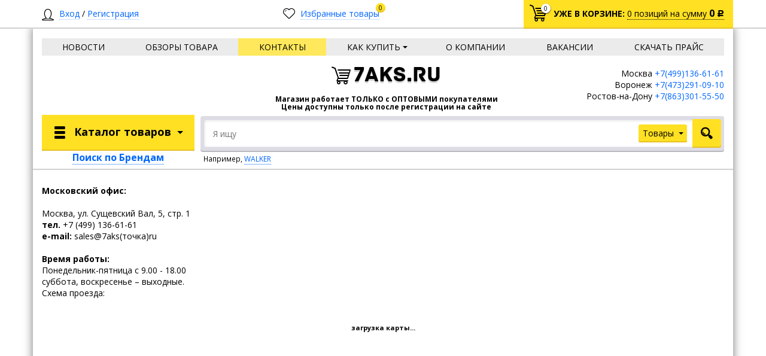

--- FILE ---
content_type: text/html; charset=UTF-8
request_url: https://7aks.ru/about/contacts/
body_size: 31659
content:
	<!DOCTYPE html>
<html>
<head>
	<meta name="viewport" content="width=device-width, initial-scale=1.0">
	<link rel="shortcut icon" href="/favicon.png" type="image/png">
	<title>Контакты</title>
		<script type="text/javascript" data-skip-moving="true" id="rz_dynamic_full_mode_meta">/*
	<!--'start_frame_cache_rz_dynamic_full_mode_meta'--><!--'end_frame_cache_rz_dynamic_full_mode_meta'-->	*/
	</script>
	<!-- fonts -->
	
	<!-- styles -->
	
	<!-- Respond.js - IE8 support of media queries -->
	<!-- WARNING: Respond.js doesn't work if you view the page via file:// -->
	<!-- selectivizr - IE8- support for css3 classes like :checked -->
	<!--[if lt IE 9]>
		<script src="/local/templates/romza_bitronic2_2.14.0_copy/js/3rd-party-libs/selectivizr-min.js"></script>
    	<script src="//oss.maxcdn.com/respond/1.4.2/respond.min.js"></script>
    <![endif]-->
	
		<script type="text/javascript" data-skip-moving="true">
				serverSettings = {'themeDemo':'yellow-flat','customTheme':'N','themeButton':'white','themeMainColor':'#ff0000','headerVersion':'v3','containerWidth':'container','limitSliders':true,'catalogPlacement':'top','filterPlacement':'side','menuVisibleItems':'7','colorBody':'#ffffff','colorHeader':'#ffffff','colorFooter':'#303138','colorFooterFont':'#999aa3','wowEffect':'N','bigSliderWidth':'full','bsHeight':'20.00%','bsMediaAnim':'slideRightBig','bsMediaHAlign':'center','bsMediaLimitsBottom':'0%','bsMediaLimitsLeft':'51%','bsMediaLimitsRight':'2%','bsMediaLimitsTop':'0%','bsMediaVAlign':'bottom','bsTextAnim':'slideLeftBig','bsTextHAlign':'right','bsTextLimitsBottom':'0%','bsTextLimitsLeft':'2%','bsTextLimitsRight':'51%','bsTextLimitsTop':'0%','bsTextTextAlign':'left','bsTextVAlign':'center','productHoverEffect':'detailed-expand','storeAmountType':'graph','menuHitsPosition':'TOP','sbMode':'tabs','sbFullDefault':'close','brandsCloud':'N','brandsExtended':'Y','detailInfoMode':'full','detailGalleryDescription':'bottom','detailInfoFullExpanded':'Y','detailGalleryType':'modal','detailTextDefault':'close','paginationType':'inf','filterType':'auto','catalogViewDefault':'table','catalogSortDefaultField':'name','catalogSortDefaultBy':'asc','catalogSubsectionView':'both','catalogTextDefault':'close','topLinePosition':'fixed-top','addbasketType':'buzz','basketPopupSlider':'similar_sell','preset':'medium','currencySwitcher':'N','currencySwitcherMobile':'N','blockMainMenuElem':'Y','blockMainMenuElemMobile':'N','menuShowIcons':'N','menuShowIconsMobile':'N','blockPricelist':'Y','blockPricelistMobile':'N','quickView':'Y','quickViewMobile':'N','quickViewChars':'N','quickViewCharsMobile':'N','backnavEnabled':'Y','backnavEnabledMobile':'N','showDiscountPercent':'Y','showDiscountPercentMobile':'Y','stores':'enabled','storesMobile':'enabled','showStock':false,'showStockMobile':'N','blockShowStars':'Y','blockShowStarsMobile':'Y','blockShowGeoip':'Y','blockShowGeoipMobile':'Y','blockShowCompare':'Y','blockShowCompareMobile':'N','blockShowFavorite':'Y','blockShowFavoriteMobile':'Y','blockShowOneclick':'Y','blockShowOneclickMobile':'Y','blockShowArticle':'Y','blockShowArticleMobile':'Y','blockShowCommentCount':'N','blockShowCommentCountMobile':'N','blockShowGalleryThumb':'N','blockShowGalleryThumbMobile':'N','blockShowAdBanners':'Y','blockShowAdBannersMobile':'Y','blockWorktime':'Y','blockWorktimeMobile':'Y','blockSearchCategory':'Y','blockSearchCategoryMobile':'N','blockMenuCount':'Y','blockMenuCountMobile':'N','blockBuyButton':'Y','blockBuyButtonMobile':'N','blockHomeMainSlider':'Y','blockHomeMainSliderMobile':'N','blockHomeRubric':'Y','blockHomeRubricMobile':'N','blockHomeCoolSlider':'N','blockHomeCoolSliderMobile':'N','coolSliderShowNames':'Y','coolSliderShowNamesMobile':'N','coolsliderShowStickers':'Y','coolsliderShowStickersMobile':'Y','blockHomeSpecials':'Y','blockHomeSpecialsMobile':'Y','blockHomeSpecialsIcons':'Y','blockHomeSpecialsIconsMobile':'Y','blockHomeSpecialsCount':'N','blockHomeSpecialsCountMobile':'N','blockHomeOurAdv':'Y','blockHomeOurAdvMobile':'N','blockHomeFeedback':'N','blockHomeFeedbackMobile':'N','catchbuyColorHeading':'N','catchbuyColorHeadingMobile':'Y','blockHomeCatchbuy':'N','blockHomeCatchbuyMobile':'N','blockHomeNews':'Y','blockHomeNewsMobile':'Y','blockHomeVoting':'N','blockHomeVotingMobile':'N','blockHomeBrands':'Y','blockHomeBrandsMobile':'Y','blockHomeVk':'N','blockHomeVkMobile':'N','blockHomeOk':'N','blockHomeOkMobile':'N','blockHomeFb':'N','blockHomeFbMobile':'N','blockHomeTw':'N','blockHomeTwMobile':'N','blockDetailAddtoorder':'N','blockDetailAddtoorderMobile':'N','blockDetailSimilar':'N','blockDetailSimilarMobile':'N','blockDetailSimilarView':'N','blockDetailSimilarViewMobile':'N','blockDetailSimilarPrice':'N','blockDetailSimilarPriceMobile':'N','blockDetailRecommended':'Y','blockDetailRecommendedMobile':'N','blockDetailViewed':'Y','blockDetailViewedMobile':'N','blockDetailDelivery':'N','blockDetailDeliveryMobile':'N','blockDetailGiftProducts':'Y','blockDetailGiftProductsMobile':'Y','blockDetailGiftMainProducts':'Y','blockDetailGiftMainProductsMobile':'Y','detailCatchbuySlider':'N','detailCatchbuySliderMobile':'Y','blockDetailPrint':'N','blockDetailPrintMobile':'N','blockDetailPriceUpdated':'Y','blockDetailPriceUpdatedMobile':'Y','blockDetailReview':'Y','blockDetailReviewMobile':'Y','blockDetailShortInfoUnderImage':'Y','blockDetailShortInfoUnderImageMobile':'Y','blockDetailFeedback':'N','blockDetailFeedbackMobile':'N','blockDetailSocials':'Y','blockDetailSocialsMobile':'Y','blockDetailGamification':'Y','blockDetailGamificationMobile':'N','blockDetailBrand':'Y','blockDetailBrandMobile':'Y','catalogCatchbuySlider':'N','catalogCatchbuySliderMobile':'Y','blockListViewBlock':'Y','blockListViewBlockMobile':'Y','blockListViewList':'Y','blockListViewListMobile':'Y','blockListViewTable':'Y','blockListViewTableMobile':'Y','blockListSortName':'Y','blockListSortNameMobile':'Y','blockListSortNew':'N','blockListSortNewMobile':'N','blockListSortViews':'N','blockListSortViewsMobile':'N','blockListSortRating':'Y','blockListSortRatingMobile':'Y','blockListSortPrice':'Y','blockListSortPriceMobile':'Y','blockListSubSections':'Y','blockListSubSectionsMobile':'Y','blockListSectionDesc':'Y','blockListSectionDescMobile':'Y','blockListHits':'N','blockListHitsMobile':'N','tableUnitsCol':'enabled','tableUnitsColMobile':'enabled','blockBasketGiftProducts':'Y','blockBasketGiftProductsMobile':'Y','blockSearchViewed':'Y','blockSearchViewedMobile':'N','blockSearchBestseller':'N','blockSearchBestsellerMobile':'N','blockSearchRecommend':'Y','blockSearchRecommendMobile':'N','blockViewed':'Y','blockViewedMobile':'N','blockBestseller':'N','blockBestsellerMobile':'N','blockRecommend':'Y','blockRecommendMobile':'N','geoipUnite':'N','changeContacts':'Y','geoipCurrency':'Y','additionalPricesEnabled':'false','extendedPricesEnabled':'N','headerMode':'v3','menuCatalog':'top','workArea':'container','colorTheme':'yellow-flat','photoViewType':'modal','productInfoMode':'full','productInfoModeDefExpanded':true,'stylingType':'flat','isFrontend':false};
		SITE_DIR = '/';
		SITE_ID = 's1';
		SITE_TEMPLATE_PATH = '/local/templates/romza_bitronic2_2.14.0_copy';
		COOKIE_PREFIX = 'BITRIX_SM';
	</script>

	<meta http-equiv="Content-Type" content="text/html; charset=UTF-8" />
<meta name="robots" content="index, follow" />
<meta name="keywords" content="техника, электроника, Битроник, Bitronic" />
<meta name="description" content="Оптовый интернет-магазин аксессуаров к мобильной технике" />
<link href="/bitrix/js/socialservices/css/ss.css?16572223335122" type="text/css"  rel="stylesheet" />
<link href="/bitrix/js/ui/fonts/opensans/ui.font.opensans.css?16572231862555" type="text/css"  rel="stylesheet" />
<link href="/bitrix/js/main/popup/dist/main.popup.bundle.css?165722309926961" type="text/css"  rel="stylesheet" />
<link href="/local/templates/romza_bitronic2_2.14.0_copy/components/bitrix/map.yandex.system/.default/style.css?1657221372681" type="text/css"  rel="stylesheet" />
<link href="/local/templates/romza_bitronic2_2.14.0_copy/css/s.min.css?1657221372584025" type="text/css"  data-template-style="true"  rel="stylesheet" />
<link href="/local/templates/romza_bitronic2_2.14.0_copy/templates_addon.css?16572213729383" type="text/css"  data-template-style="true"  rel="stylesheet" />
<link href="/local/templates/romza_bitronic2_2.14.0_copy/template_styles.css?16635290935067" type="text/css"  data-template-style="true"  rel="stylesheet" />
<link href="/bitrix/panel/main/popup.css?165722283323085" type="text/css"  data-template-style="true"  rel="stylesheet" />
<link href="/local/templates/romza_bitronic2_2.14.0_copy/components/bitrix/menu/catalog_new/style.css?16572213721930" type="text/css"  data-template-style="true"  rel="stylesheet" />
<script type="text/javascript">if(!window.BX)window.BX={};if(!window.BX.message)window.BX.message=function(mess){if(typeof mess==='object'){for(let i in mess) {BX.message[i]=mess[i];} return true;}};</script>
<script type="text/javascript">(window.BX||top.BX).message({'pull_server_enabled':'N','pull_config_timestamp':'1657016943','pull_guest_mode':'N','pull_guest_user_id':'0'});(window.BX||top.BX).message({'PULL_OLD_REVISION':'Для продолжения корректной работы с сайтом необходимо перезагрузить страницу.'});</script>
<script type="text/javascript">(window.BX||top.BX).message({'JS_CORE_LOADING':'Загрузка...','JS_CORE_NO_DATA':'- Нет данных -','JS_CORE_WINDOW_CLOSE':'Закрыть','JS_CORE_WINDOW_EXPAND':'Развернуть','JS_CORE_WINDOW_NARROW':'Свернуть в окно','JS_CORE_WINDOW_SAVE':'Сохранить','JS_CORE_WINDOW_CANCEL':'Отменить','JS_CORE_WINDOW_CONTINUE':'Продолжить','JS_CORE_H':'ч','JS_CORE_M':'м','JS_CORE_S':'с','JSADM_AI_HIDE_EXTRA':'Скрыть лишние','JSADM_AI_ALL_NOTIF':'Показать все','JSADM_AUTH_REQ':'Требуется авторизация!','JS_CORE_WINDOW_AUTH':'Войти','JS_CORE_IMAGE_FULL':'Полный размер'});</script>

<script type="text/javascript" src="/bitrix/js/main/core/core.js?1657704180478033"></script>

<script>BX.setJSList(['/bitrix/js/main/core/core_ajax.js','/bitrix/js/main/core/core_promise.js','/bitrix/js/main/polyfill/promise/js/promise.js','/bitrix/js/main/loadext/loadext.js','/bitrix/js/main/loadext/extension.js','/bitrix/js/main/polyfill/promise/js/promise.js','/bitrix/js/main/polyfill/find/js/find.js','/bitrix/js/main/polyfill/includes/js/includes.js','/bitrix/js/main/polyfill/matches/js/matches.js','/bitrix/js/ui/polyfill/closest/js/closest.js','/bitrix/js/main/polyfill/fill/main.polyfill.fill.js','/bitrix/js/main/polyfill/find/js/find.js','/bitrix/js/main/polyfill/matches/js/matches.js','/bitrix/js/main/polyfill/core/dist/polyfill.bundle.js','/bitrix/js/main/core/core.js','/bitrix/js/main/polyfill/intersectionobserver/js/intersectionobserver.js','/bitrix/js/main/lazyload/dist/lazyload.bundle.js','/bitrix/js/main/polyfill/core/dist/polyfill.bundle.js','/bitrix/js/main/parambag/dist/parambag.bundle.js']);
BX.setCSSList(['/bitrix/js/main/lazyload/dist/lazyload.bundle.css','/bitrix/js/main/parambag/dist/parambag.bundle.css']);</script>
<script type="text/javascript">(window.BX||top.BX).message({'JS_CORE_LOADING':'Загрузка...','JS_CORE_NO_DATA':'- Нет данных -','JS_CORE_WINDOW_CLOSE':'Закрыть','JS_CORE_WINDOW_EXPAND':'Развернуть','JS_CORE_WINDOW_NARROW':'Свернуть в окно','JS_CORE_WINDOW_SAVE':'Сохранить','JS_CORE_WINDOW_CANCEL':'Отменить','JS_CORE_WINDOW_CONTINUE':'Продолжить','JS_CORE_H':'ч','JS_CORE_M':'м','JS_CORE_S':'с','JSADM_AI_HIDE_EXTRA':'Скрыть лишние','JSADM_AI_ALL_NOTIF':'Показать все','JSADM_AUTH_REQ':'Требуется авторизация!','JS_CORE_WINDOW_AUTH':'Войти','JS_CORE_IMAGE_FULL':'Полный размер'});</script>
<script type="text/javascript">(window.BX||top.BX).message({'BITRONIC2_VALIDATION_FILL_FIELD':'Заполните это поле','BITRONIC2_VALIDATION_NOT_EMAIL':'Это не e-mail'});</script>
<script type="text/javascript">(window.BX||top.BX).message({'BITRONIC2_ERROR_TITLE':'Ошибка!','BITRONIC2_IBLOCK_VOTE_SUCCESS':'Спасибо, Ваш голос принят!','BITRONIC2_BASKET_SUCCESS':'Товар добавлен в корзину','BITRONIC2_BASKET_UNKNOWN_ERROR':'При добавлении в корзину произошла ошибка','BITRONIC2_COMPARE_UNKNOWN_ERROR':'При добавлении в сравнение произошла ошибка','BITRONIC2_FAVORITE_UNKNOWN_ERROR':'При добавлении в избранное произошла ошибка','BITRONIC2_COMPARE_DELETE':'Убрать из списка сравнения','BITRONIC2_COMPARE_ADD':'Добавить в список сравнения','BITRONIC2_FAVORITE_DELETE':'Убрать из избранного','BITRONIC2_FAVORITE_ADD':'Добавить в избранное','BITRONIC2_BASKET_REDIRECT':'Перейти в корзину','BITRONIC2_LOADING':'Загрузка...','BITRONIC2_MODAL_CLOSE':'Закрыть','BITRONIC2_MODAL_BUTTON_TEXT':'Хорошо, я понял','PRODUCT_ID_NOT_FOUND':'Не найден товар с таким ID','MARKET_IBLOCK_NOT_CATALOG':'Инфоблок #IBLOCK_ID# не является торговым каталогом','ADD_TO_CART_ERROR':'Ошибка добавления в корзину','ADD_TO_CART_SUCCESS':'Товар успешно добавлен в корзину'});</script>
<script type="text/javascript">(window.BX||top.BX).message({'LANGUAGE_ID':'ru','FORMAT_DATE':'DD.MM.YYYY','FORMAT_DATETIME':'DD.MM.YYYY HH:MI:SS','COOKIE_PREFIX':'BITRIX_SM','SERVER_TZ_OFFSET':'10800','UTF_MODE':'Y','SITE_ID':'s1','SITE_DIR':'/','USER_ID':'','SERVER_TIME':'1769043282','USER_TZ_OFFSET':'0','USER_TZ_AUTO':'Y','bitrix_sessid':'d4bb6d7d568a4329d201dfec3f88cc01'});</script>


<script type="text/javascript" src="/bitrix/js/twim.recaptchafree/script.js?16572213511304"></script>
<script type="text/javascript" src="https://www.google.com/recaptcha/api.js?onload=onloadRecaptchafree&render=explicit&hl=ru"></script>
<script type="text/javascript" src="/bitrix/js/pull/protobuf/protobuf.js?1657222371274055"></script>
<script type="text/javascript" src="/bitrix/js/pull/protobuf/model.js?165722237170928"></script>
<script type="text/javascript" src="/bitrix/js/main/core/core_promise.js?16572213495220"></script>
<script type="text/javascript" src="/bitrix/js/rest/client/rest.client.js?165722268417414"></script>
<script type="text/javascript" src="/bitrix/js/pull/client/pull.client.js?165722297170481"></script>
<script type="text/javascript" src="/bitrix/js/main/jquery/jquery-1.8.3.min.js?165722134993637"></script>
<script type="text/javascript" src="/bitrix/js/main/pageobject/pageobject.js?1657222282864"></script>
<script type="text/javascript" src="/bitrix/js/main/core/core_window.js?165722310298768"></script>
<script type="text/javascript" src="/bitrix/js/currency/currency-core/dist/currency-core.bundle.js?16572226295396"></script>
<script type="text/javascript" src="/bitrix/js/currency/core_currency.js?16572226291141"></script>
<script type="text/javascript" src="/bitrix/js/socialservices/ss.js?16572213491419"></script>
<script type="text/javascript" src="/bitrix/js/main/popup/dist/main.popup.bundle.js?1657223110112628"></script>
<script type="text/javascript">
					(function () {
						"use strict";

						var counter = function ()
						{
							var cookie = (function (name) {
								var parts = ("; " + document.cookie).split("; " + name + "=");
								if (parts.length == 2) {
									try {return JSON.parse(decodeURIComponent(parts.pop().split(";").shift()));}
									catch (e) {}
								}
							})("BITRIX_CONVERSION_CONTEXT_s1");

							if (cookie && cookie.EXPIRE >= BX.message("SERVER_TIME"))
								return;

							var request = new XMLHttpRequest();
							request.open("POST", "/bitrix/tools/conversion/ajax_counter.php", true);
							request.setRequestHeader("Content-type", "application/x-www-form-urlencoded");
							request.send(
								"SITE_ID="+encodeURIComponent("s1")+
								"&sessid="+encodeURIComponent(BX.bitrix_sessid())+
								"&HTTP_REFERER="+encodeURIComponent(document.referrer)
							);
						};

						if (window.frameRequestStart === true)
							BX.addCustomEvent("onFrameDataReceived", counter);
						else
							BX.ready(counter);
					})();
				</script>
<link href="//fonts.googleapis.com/css?family=Open+Sans:400italic,700italic,400,700&amp;subset=cyrillic-ext,latin" rel="stylesheet" type="text/css">
<style>img[src*="captcha.php"] {cursor: pointer;}</style>



<script type="text/javascript" src="/local/templates/romza_bitronic2_2.14.0_copy/components/yenisite/settings.panel/.default/script.js?16572213724443"></script>
<script type="text/javascript" src="/local/templates/romza_bitronic2_2.14.0_copy/js/custom-scripts/libs/UmAccordeon.js?16572213722158"></script>
<script type="text/javascript" src="/local/templates/romza_bitronic2_2.14.0_copy/js/custom-scripts/libs/UmTabs.js?16572213722568"></script>
<script type="text/javascript" src="/local/templates/romza_bitronic2_2.14.0_copy/js/custom-scripts/libs/UmComboBlocks.js?16572213722982"></script>
<script type="text/javascript" src="/local/templates/romza_bitronic2_2.14.0_copy/js/3rd-party-libs/jquery.nouislider.all.min.js?165722137218224"></script>
<script type="text/javascript" src="/local/templates/romza_bitronic2_2.14.0_copy/js/3rd-party-libs/jquery.minicolors.min.js?165722137211597"></script>
<script type="text/javascript" src="/local/templates/romza_bitronic2_2.14.0_copy/js/custom-scripts/inits/modals/initModalSettings.js?16572213725584"></script>
<script type="text/javascript" src="/local/templates/romza_bitronic2_2.14.0_copy/js/3rd-party-libs/spin.min.js?16572213724144"></script>
<script type="text/javascript" src="/local/templates/romza_bitronic2_2.14.0_copy/js/3rd-party-libs/modernizr.custom.min.js?16572213729424"></script>
<script type="text/javascript" src="/local/templates/romza_bitronic2_2.14.0_copy/js/3rd-party-libs/bootstrap/transition.js?16572213721890"></script>
<script type="text/javascript" src="/local/templates/romza_bitronic2_2.14.0_copy/js/3rd-party-libs/bootstrap/modal.js?165722137210275"></script>
<script type="text/javascript" src="/local/templates/romza_bitronic2_2.14.0_copy/js/3rd-party-libs/requestAnimationFrame.min.js?1657221372643"></script>
<script type="text/javascript" src="/local/templates/romza_bitronic2_2.14.0_copy/js/3rd-party-libs/velocity.min.js?165722137234859"></script>
<script type="text/javascript" src="/local/templates/romza_bitronic2_2.14.0_copy/js/3rd-party-libs/velocity.ui.min.js?165722137213258"></script>
<script type="text/javascript" src="/local/templates/romza_bitronic2_2.14.0_copy/js/3rd-party-libs/sly.min.js?165722137217197"></script>
<script type="text/javascript" src="/local/templates/romza_bitronic2_2.14.0_copy/js/3rd-party-libs/wNumb.js?16572213728544"></script>
<script type="text/javascript" src="/local/templates/romza_bitronic2_2.14.0_copy/js/3rd-party-libs/jquery.maskedinput.min.js?16572213724280"></script>
<script type="text/javascript" src="/local/templates/romza_bitronic2_2.14.0_copy/js/custom-scripts/libs/require.custom.js?165722137288087"></script>
<script type="text/javascript" src="/local/templates/romza_bitronic2_2.14.0_copy/js/custom-scripts/utils/makeSwitch.js?1657221372665"></script>
<script type="text/javascript" src="/local/templates/romza_bitronic2_2.14.0_copy/js/custom-scripts/utils/posPopup.js?16572213724948"></script>
<script type="text/javascript" src="/local/templates/romza_bitronic2_2.14.0_copy/js/custom-scripts/libs/UmMainMenu.js?165722137214359"></script>
<script type="text/javascript" src="/local/templates/romza_bitronic2_2.14.0_copy/js/custom-scripts/inits/initGlobals.js?16572213722599"></script>
<script type="text/javascript" src="/local/templates/romza_bitronic2_2.14.0_copy/js/custom-scripts/inits/settingsInitial.js?16572213723759"></script>
<script type="text/javascript" src="/local/templates/romza_bitronic2_2.14.0_copy/js/custom-scripts/inits/settingsHelpers.js?165722137216787"></script>
<script type="text/javascript" src="/local/templates/romza_bitronic2_2.14.0_copy/js/custom-scripts/inits/settingsRelated.js?1657221372971"></script>
<script type="text/javascript" src="/local/templates/romza_bitronic2_2.14.0_copy/js/custom-scripts/inits/initSettings.js?16572213725070"></script>
<script type="text/javascript" src="/local/templates/romza_bitronic2_2.14.0_copy/js/custom-scripts/inits/toggles/initToggles.js?16572213722216"></script>
<script type="text/javascript" src="/local/templates/romza_bitronic2_2.14.0_copy/js/custom-scripts/inits/popups/initModals.js?16572213724622"></script>
<script type="text/javascript" src="/local/templates/romza_bitronic2_2.14.0_copy/js/custom-scripts/inits/popups/initPopups.js?16572213726969"></script>
<script type="text/javascript" src="/local/templates/romza_bitronic2_2.14.0_copy/js/custom-scripts/inits/popups/initSearchPopup.js?1657221372836"></script>
<script type="text/javascript" src="/local/templates/romza_bitronic2_2.14.0_copy/js/custom-scripts/inits/forms/initSearch.js?1657221372651"></script>
<script type="text/javascript" src="/local/templates/romza_bitronic2_2.14.0_copy/js/custom-scripts/inits/initCommons.js?16572213724035"></script>
<script type="text/javascript" src="/local/templates/romza_bitronic2_2.14.0_copy/js/custom-scripts/ready.js?16572213722767"></script>
<script type="text/javascript" src="/local/templates/romza_bitronic2_2.14.0_copy/js/3rd-party-libs/progression.js?16572213726300"></script>
<script type="text/javascript" src="/local/templates/romza_bitronic2_2.14.0_copy/js/custom-scripts/inits/modals/initModalRegistration.js?1657221372325"></script>
<script type="text/javascript" src="/local/templates/romza_bitronic2_2.14.0_copy/js/back-end/utils.js?16572213721477"></script>
<script type="text/javascript" src="/local/templates/romza_bitronic2_2.14.0_copy/js/back-end/visual/hits.js?1657221372964"></script>
<script type="text/javascript" src="/local/templates/romza_bitronic2_2.14.0_copy/js/back-end/visual/commons.js?1657221372308"></script>
<script type="text/javascript" src="/local/templates/romza_bitronic2_2.14.0_copy/js/back-end/ajax/core.js?165722137238290"></script>
<script type="text/javascript" src="/local/templates/romza_bitronic2_2.14.0_copy/components/yenisite/currency.switcher/bitronic2/script.js?1657221372245"></script>
<script type="text/javascript" src="/bitrix/components/bitrix/search.title/script.js?16572213409847"></script>
<script type="text/javascript" src="/local/templates/romza_bitronic2_2.14.0_copy/components/bitrix/map.yandex.view/popup/script.js?16572213721611"></script>
		<script type="text/javascript">
			var rz_matchSelector = function (el, selector) {
				return (el.matches || el.matchesSelector || el.msMatchesSelector || el.mozMatchesSelector || el.webkitMatchesSelector || el.oMatchesSelector).call(el, selector);
			};
			document.addEventListener('click', function (e) {
				if (rz_matchSelector(e.target, "img[src*=\"captcha.php\"]")) {
					var src = e.target.src;
					src = (src.indexOf("&") > -1) ? src.substr(0, src.indexOf("&")) : src;
					src += '&' + Math.floor(Math.random() * 10000);
					e.target.src = src;
				}
			});
		</script>
		
<script type="text/javascript">var _ba = _ba || []; _ba.push(["aid", "b4f42addb0d5fd8ca0beffd161d559db"]); _ba.push(["host", "7aks.ru"]); (function() {var ba = document.createElement("script"); ba.type = "text/javascript"; ba.async = true;ba.src = (document.location.protocol == "https:" ? "https://" : "http://") + "bitrix.info/ba.js";var s = document.getElementsByTagName("script")[0];s.parentNode.insertBefore(ba, s);})();</script>


	<link rel="stylesheet" href="/local/templates/romza_bitronic2_2.14.0_copy/css/themes/theme_yellow-flat.css" id="current-theme"
		  data-path="/local/templates/romza_bitronic2_2.14.0_copy/css/themes/"/>
	
<script type="text/javascript">
RZB2.themeColor = '#FFE023';
</script>
</head>


<body itemscope itemtype="http://schema.org/Store"
	  data-top-line-position="fixed-top"
	  
	  data-additional-prices-enabled="false"
	  data-catalog-placement="top"
	  data-container-width="container" style="background: #ffffff;"	  data-limit-sliders="true"
	  data-table-units-col="enabled"
	  data-stores="enabled"
	  data-show-stock="false"
	>
	<script>
	//PHP Magic starts here
	b2.s.hoverEffect = "detailed-expand";
	BX.message({
		'tooltip-last-price': "Последняя цена",
		'available-limit-msg': "Пожалуйста, извините. В корзину нельзя добавить больше единиц выбранного товара."
	});
	</script>

	<div class="bitrix-admin-panel">
		<div class="b_panel"></div>
	</div>

	<button class="btn-main to-top">
		<i class="flaticon-key22"></i>
		<span class="text">Наверх</span>
	</button>

	<div class="big-wrap">
	<div class="top-line">
		<div class="container">
			<div class="top-line-content clearfix">
            
				<div class="top-line-item account-authorized" id="bxdinamic_bitronic2_auth_authorized"><!--'start_frame_cache_bxdinamic_bitronic2_auth_authorized'--><!--'end_frame_cache_bxdinamic_bitronic2_auth_authorized'--></div>
<div class="top-line-item account-not-authorized with-icon" id="bxdinamic_bitronic2_auth_not_authorized"><!--'start_frame_cache_bxdinamic_bitronic2_auth_not_authorized'-->	<span class="avatar" data-popup="^.account-not-authorized>.content"><i class="flaticon-user12"></i></span>
	<span class="content">
		<a href="/personal/profile/?backurl=%2Fabout%2Fcontacts%2F" class="pseudolink"><span class="link-text">Вход</span></a>
		/
		<a href="/registration/" class="pseudolink"><span class="link-text">Регистрация</span></a>
	</span>
<!--'end_frame_cache_bxdinamic_bitronic2_auth_not_authorized'--></div>


				
								
<div class="top-line-item favorites">
	<a href="javascript:;" class="btn-favorites pseudolink with-icon rz-no-pointer" data-popup="#popup_favorites" id="favorites-toggler">
		<i class="flaticon-heart3"></i>
		<span class="link-text">Избранные товары</span>
		<span class="items-inside" id="bxdinamic_bitronic2_favorite_list">
			<!--'start_frame_cache_bxdinamic_bitronic2_favorite_list'-->			0			<!--'end_frame_cache_bxdinamic_bitronic2_favorite_list'-->		</span>
	</a>
	<div class="top-line-popup popup_favorites" id="popup_favorites" data-darken>
		<button class="btn-close" data-popup="#popup_favorites">
			<span class="btn-text">Закрыть</span>
			<i class="flaticon-close47"></i>
		</button>
		<div class="popup-header">
			<span class="header-text">
				В избранном 0 товаров:
			</span>
		</div>
		<div class="table-wrap">
			<div class="scroller scroller_v">
				<!--'start_frame_cache_OQ3k9P'-->				<pre class="cache_time_debug">03:54:42 - 22.01.2026</pre>				
				<script>
					RZB2.ajax.Favorite.ElementsList = [];
					RZB2.ajax.Favorite.Params = {actionVar: 'ACTION', productVar: 'ID'};
				</script>
				<!--'end_frame_cache_OQ3k9P'-->
				<div class="scroller__track scroller__track_v">
					<div class="scroller__bar scroller__bar_v"></div>
				</div>
			</div>
		</div>
		<div class="popup-footer">
			<button class="btn-delete pseudolink with-icon">
				<i class="flaticon-trash29"></i>
				<span class="btn-text">Очистить избранное</span>
			</button>
			<button class="btn-main">Добавить все в корзину</button>
		</div>
	</div>
</div>
				<div id="cart_line">
<script type="text/javascript">
	BX.Currency.setCurrencies([{'CURRENCY':'RUB','FORMAT':{'FORMAT_STRING':'# руб.','DEC_POINT':'.','THOUSANDS_SEP':' ','DECIMALS':2,'THOUSANDS_VARIANT':'S','HIDE_ZERO':'Y'}}]);
	RZB2.ajax.BasketSmall.basketCurrency = 'RUB';
	RZB2.ajax.BasketSmall.addType = 'buzz';
</script>


<div class="top-line-item basket" id="basket">
	<a id="bxdinamic_bitronic2_basket_string" href="/personal/cart/" class="btn-main btn-basket rz-no-pointer" data-popup="#popup_basket">
		<!--'start_frame_cache_bxdinamic_bitronic2_basket_string'-->			<i class="flaticon-shopping109">
				<span class="basket-items-number-sticker">0</span>
			</i>
			<strong class="text-info">Уже в корзине:</strong>
			<span class="text-content">
				<span class="basket-items-number">0</span>
				<span class="basket-items-text hidden-xs">позиций</span>
				<span class="basket-simple-text hidden-xs">на сумму</span>
				<strong class="basket-total-price hidden-xs"><span class="value">0</span> <span class="b-rub">Р</span></strong>
			</span>
		<!--'end_frame_cache_bxdinamic_bitronic2_basket_string'-->	</a>
	<div class="top-line-popup popup_basket" id="popup_basket" data-darken >
		<button class="btn-close" data-popup="#popup_basket">
			<span class="btn-text">Закрыть</span>
			<i class="flaticon-close47"></i>
		</button>
		<div class="popup-header">
			<div id="bxdinamic_bitronic2_basket_header" class="header-text">
				<!--'start_frame_cache_bxdinamic_bitronic2_basket_header'-->				<pre class="cache_time_debug">03:54:42 - 22.01.2026</pre>				<div class="basket-content">
					<div class="text">Вы выбрали 0 позиций на сумму</div>
					<span class="total-price"><span class="value">0</span> <span class="b-rub">Р</span></span>
				</div>
				<!--'end_frame_cache_bxdinamic_bitronic2_basket_header'-->										<div class="personal_discount">Скидка новая 5%</div>
										    							</div>
					</div>
		<div class="table-wrap basket-small">
			<div class="scroller scroller_v">
				<div class="basket-content">
					<!--'start_frame_cache_FKauiI'-->					<table class="items-table">
											</table>
					<script type="text/javascript">
						RZB2.ajax.BasketSmall.ElementsList = [];
					</script>
					<!--'end_frame_cache_FKauiI'-->				</div>
								<div class="scroller__track scroller__track_v">
					<div class="scroller__bar scroller__bar_v"></div>
				</div>
			</div>
		</div>
		<div class="popup-footer">
			<span id="bxdinamic_bitronic2_basket_footer" class="total">
				<!--'start_frame_cache_bxdinamic_bitronic2_basket_footer'-->				<span class="text">Итого: </span>
				<span class="price" data-total-price="0"><span class="value">0</span> <span class="b-rub">Р</span></span>
				<!--'end_frame_cache_bxdinamic_bitronic2_basket_footer'-->			</span>
			<button class="btn-delete pseudolink with-icon">
				<i class="flaticon-trash29"></i>
				<span class="btn-text">Удалить все<span class="hidden-xs"> из корзины</span></span>
			</button>
			<div class="small-basket-buy-wrap">
				<a href="/personal/cart/" class="btn-main"><span class="text">Оформить заказ</span></a>
			</div>
		</div>
	</div><!-- /.top-line-popup.popup_basket#popup_basket -->
</div></div>
			</div><!-- /top-line-content -->

			<div id="currency-switch" class="currency-switch" data-popup=">.currency-list" data-currency-switch-enabled="true">
<!--'start_frame_cache_currency-switch'--><pre class="cache_time_debug">03:54:42 - 22.01.2026</pre><!--'end_frame_cache_currency-switch'-->			</div>
					</div><!-- container -->
	</div><!-- top-line -->
	<header class="page-header" data-header-version="v3" style="background: #ffffff">		<div class="container">
			<div class="header-main-content clearfix">
				<button type="button" class="btn-sitenav-toggle">
					<i class="flaticon-menu6"></i>
				</button>
				<nav class="sitenav horizontal" id="sitenav">
					<!--'start_frame_cache_LkGdQn'--><pre class="cache_time_debug">03:54:42 - 22.01.2026</pre><!--'end_frame_cache_LkGdQn'--><ul class="sitenav-menu">
					<li class="sitenav-menu-item ">
			<a href="/news/" class="">
				<span class="link-text">Новости</span>
				<i class="icon-arrow down flaticon-arrow486"></i>
				<i class="icon-arrow up flaticon-arrow492"></i>
			</a>
					</li>
					<li class="sitenav-menu-item ">
			<a href="/reviews/" class="">
				<span class="link-text">Обзоры товара</span>
				<i class="icon-arrow down flaticon-arrow486"></i>
				<i class="icon-arrow up flaticon-arrow492"></i>
			</a>
					</li>
					<li class="sitenav-menu-item  active">
			<a href="/about/contacts/" class=" active">
				<span class="link-text">Контакты</span>
				<i class="icon-arrow down flaticon-arrow486"></i>
				<i class="icon-arrow up flaticon-arrow492"></i>
			</a>
					</li>
					<li class="sitenav-menu-item  with-sub">
			<a href="/usloviya-raboty/" class=" with-sub">
				<span class="link-text">Как купить</span>
				<i class="icon-arrow down flaticon-arrow486"></i>
				<i class="icon-arrow up flaticon-arrow492"></i>
			</a>
							<ul class="submenu">
															<li><a href="/usloviya-raboty/kak-sdelat-zakaz/">Как сделать заказ?</a></li>
																				<li><a href="/usloviya-raboty/oplata/">Оплата</a></li>
																				<li><a href="/usloviya-raboty/dostavka/">Доставка</a></li>
																				<li><a href="/usloviya-raboty/garantiya/">Гарантия</a></li>
																				<li><a href="/usloviya-raboty/dokumenty/">Документы</a></li>
												</ul>
					</li>
															<li class="sitenav-menu-item ">
			<a href="/about/" class="">
				<span class="link-text">О компании</span>
				<i class="icon-arrow down flaticon-arrow486"></i>
				<i class="icon-arrow up flaticon-arrow492"></i>
			</a>
					</li>
					<li class="sitenav-menu-item ">
			<a href="/about/vakansii/" class="">
				<span class="link-text">Вакансии</span>
				<i class="icon-arrow down flaticon-arrow486"></i>
				<i class="icon-arrow up flaticon-arrow492"></i>
			</a>
					</li>
					<li class="sitenav-menu-item ">
			<a href="/price/" class="">
				<span class="link-text">Скачать прайс</span>
				<i class="icon-arrow down flaticon-arrow486"></i>
				<i class="icon-arrow up flaticon-arrow492"></i>
			</a>
					</li>
	</ul>				</nav><!-- sitenav.horizontal -->
				<a href="/" class="brand">
					<div class="brand-logo" itemprop="logo">
						<i class="flaticon-shopping109"></i>					</div><!-- logo-img -->
					<div class="brand-name" itemprop="name">7AKS.RU<br></div>
					<div class="brand-desc" itemprop="description">
						<h6> Магазин работает ТОЛЬКО с ОПТОВЫМИ покупателями <br>
 Цены доступны только после регистрации на сайте</h6>					</div><!-- logo-text -->
				</a><!-- logo -->
				<div class="city-and-time" id="city-and-time">
                    <div class="header-phones">
                        


<div class="phone-wrap">
    Москва
	<a itemprop="telephone" content="84991366161" href="callto:84991366161" class="phone-link" >+7(499)136-61-61</a>
</div>
<div class="phone-wrap">
    Воронеж
	<a itemprop="telephone" content="84732910910" href="callto:84732910910" class="phone-link"  >+7(473)291-09-10</a>
</div>
<div class="phone-wrap">
    Ростов-на-Дону
    <a itemprop="telephone" content="88633015550" href="callto:88633015550" class="phone-link" >+7(863)301-55-50</a>
</div>                    </div>

                    <div style="display: none;">
                        <!-- do not delete--><!-- do not delete -->
                    </div>

                    <div class="header-contacts">
                            <div class="contacts-content">
                                <div class="phones">
                                    <div class="phone-wrap">
    <!--<a itemprop="telephone" href="javascript:void(0)" class="phone-link" data-tooltip data-placement="right">Заказать звонок</a>-->
</div>
<div class="phone-wrap">
<!--<a href="javascript:;" class="link pseudolink feedback-link" data-toggle="modal" data-target="#modal_feedback">
	<span class="link-text">Написать нам</span>
</a>-->
</div>                                </div>
                            </div>
                        </div><!-- header-contacts -->


				</div><!-- city-and-time -->

				<form action="/catalog/" method="get" id="search" class="search-wrap silver-normal category_0" >
	<!--'start_frame_cache_XdqEv1'--><pre class="cache_time_debug">03:54:42 - 22.01.2026</pre><!--'end_frame_cache_XdqEv1'-->	<input type="text" class="textinput" id="search-field" name="q" value="" autocomplete="off" placeholder="Я ищу">
	<span class="search-controls">
		<i class="search-clear flaticon-close47" data-tooltip title="Очистить поиск"></i>
				<select name="where" id="search-area" class="search-area select-main">
						<option value="iblock_1c_catalog" data-category="0">Товары</option>
						<option value="iblock_news" data-category="1">Новости</option>
						<option value="ALL" data-category="all">Везде</option>
		</select>
				<button class="btn-main btn-search" name="s" type="submit" value="">
			<i class="flaticon-search50"></i>
		</button>
	</span>
	<div class="popup_ajax-search" id="popup_ajax-search">
	</div>
			<span class="search-example-wrap">Например, 		<span id="bxdinamic_bitronic2_search_example">
			<!--'start_frame_cache_bxdinamic_bitronic2_search_example'-->			<span class="search-example">WALKER</span>
			<!--'end_frame_cache_bxdinamic_bitronic2_search_example'-->		</span>
		</span>
		
</form><!-- search-wrap -->

<script>
	jQuery(window).load(function(){
		require(['back-end/ajax/search'], function(){
			new JCRZB2TitleSearch({
				'AJAX_PAGE' : '/catalog/',
				'CONTAINER_ID': 'search',
				'RESULT_ID': 'popup_ajax-search',
				'INPUT_ID': 'search-field',
				'MIN_QUERY_LEN': 2,
			});
		});
	});
</script>
			</div><!-- header-main-content.clearfix -->
		</div><!-- /container -->
		<div class="catalog-at-side minified container" id="catalog-at-top">
			
<nav class="catalog-menu mainmenu" id="mainmenu"	 data-menu-hits-enabled=false>
<!--'start_frame_cache_XEVOpk'--><pre class="cache_time_debug">03:54:42 - 22.01.2026</pre><!--'end_frame_cache_XEVOpk'-->	<div class="container">
		<div class="btn-catalog-wrap" id="btn-catalog-wrap">
			<button type="button" class="btn-catalog catalog-show" id="catalog-show">
				<span class="content">
					<span class="text">Еще товары</span>
					<span class="bullets">
						<span class="bullet">&bullet;</span>
						<span class="bullet">&bullet;</span>
						<span class="bullet">&bullet;</span>
					</span>
				</span>
			</button>
			<button type="button" class="btn-catalog catalog-hide" id="catalog-hide">
				<span class="text content">Скрыть</span>
			</button>

			<button type="button" class="btn-catalog catalog-switch" id="catalog-switch">
				<i class="flaticon-menu6"></i>
				<span class="text">Каталог товаров</span>
			</button>
		</div>

		<div class="catalog-menu-lvl0 main">
							<div class="catalog-menu-lvl0-item">
					<a href="" class="menu-lvl0-link">
						<span class="category-name"></span>
					</a>									</div>
							<div class="catalog-menu-lvl0-item">
					<a href="/catalog/90_staryy_tovar/" class="menu-lvl0-link">
						<span class="category-items-number">1</span>
						<span class="category-name">Старый товар</span>
					</a>										<div class="submenu-wrap">
												<div class="catalog-menu-lvl1-content">
																					<div class="catalog-menu-lvl1">
								<div class="menu-lvl1-header">
									<a href="/catalog/90_047_avtotematika/" class="menu-lvl1-additional-link">
										<i class="flaticon-right10"></i>
									</a>
									<a href="/catalog/90_047_avtotematika/" class="menu-lvl1-link ">
										<span class="pic"><img src="" alt=""></span>
										<span class="text">Автотематика</span>
									</a>
								</div>
															</div>														<div class="catalog-menu-lvl1">
								<div class="menu-lvl1-header">
									<a href="/catalog/90_010_zaryadki/" class="menu-lvl1-additional-link">
										<i class="flaticon-right10"></i>
									</a>
									<a href="/catalog/90_010_zaryadki/" class="menu-lvl1-link ">
										<span class="pic"><img src="" alt=""></span>
										<span class="text">Зарядки</span>
									</a>
								</div>
															</div>														<div class="catalog-menu-lvl1">
								<div class="menu-lvl1-header">
									<a href="/catalog/90_045_kolonki/" class="menu-lvl1-additional-link">
										<i class="flaticon-right10"></i>
									</a>
									<a href="/catalog/90_045_kolonki/" class="menu-lvl1-link ">
										<span class="pic"><img src="" alt=""></span>
										<span class="text">Колонки</span>
									</a>
								</div>
															</div>														<div class="catalog-menu-lvl1">
								<div class="menu-lvl1-header">
									<a href="/catalog/90_035_zashchitnye_stekla/" class="menu-lvl1-additional-link">
										<i class="flaticon-right10"></i>
									</a>
									<a href="/catalog/90_035_zashchitnye_stekla/" class="menu-lvl1-link ">
										<span class="pic"><img src="" alt=""></span>
										<span class="text">Защитные стекла</span>
									</a>
								</div>
															</div>														<div class="catalog-menu-lvl1">
								<div class="menu-lvl1-header">
									<a href="/catalog/90_043_naushniki/" class="menu-lvl1-additional-link">
										<i class="flaticon-right10"></i>
									</a>
									<a href="/catalog/90_043_naushniki/" class="menu-lvl1-link ">
										<span class="pic"><img src="" alt=""></span>
										<span class="text">Наушники</span>
									</a>
								</div>
															</div>														<div class="catalog-menu-lvl1">
								<div class="menu-lvl1-header">
									<a href="/catalog/90_042_adaptery_i_perekhodniki/" class="menu-lvl1-additional-link">
										<i class="flaticon-right10"></i>
									</a>
									<a href="/catalog/90_042_adaptery_i_perekhodniki/" class="menu-lvl1-link ">
										<span class="pic"><img src="" alt=""></span>
										<span class="text">Адаптеры и переходники</span>
									</a>
								</div>
															</div>														<div class="catalog-menu-lvl1">
								<div class="menu-lvl1-header">
									<a href="/catalog/90_029_raznoe/" class="menu-lvl1-additional-link">
										<i class="flaticon-right10"></i>
									</a>
									<a href="/catalog/90_029_raznoe/" class="menu-lvl1-link ">
										<span class="pic"><img src="" alt=""></span>
										<span class="text">Разное</span>
									</a>
								</div>
															</div>						</div>
											</div>
									</div>
							<div class="catalog-menu-lvl0-item">
					<a href="/catalog/10_zaryadnye_ustroystva/" class="menu-lvl0-link">
						<span class="category-items-number">115</span>
						<span class="category-name">Зарядные устройства</span>
					</a>										<div class="submenu-wrap">
												<div class="catalog-menu-lvl1-content">
																					<div class="catalog-menu-lvl1">
								<div class="menu-lvl1-header">
									<a href="/catalog/10_010_zu_walker/" class="menu-lvl1-additional-link">
										<i class="flaticon-right10"></i>
									</a>
									<a href="/catalog/10_010_zu_walker/" class="menu-lvl1-link ">
										<span class="pic"><img src="/upload/resize_cache/iblock/5cd/50_50_0/5cdb8f4ece11f1cef9b195ff2e90527f.jpg" alt=""></span>
										<span class="text">АЗУ WALKER</span>
									</a>
								</div>
															</div>														<div class="catalog-menu-lvl1">
								<div class="menu-lvl1-header">
									<a href="/catalog/10_050_zu_dlya_akkumulyatornykh_batareek/" class="menu-lvl1-additional-link">
										<i class="flaticon-right10"></i>
									</a>
									<a href="/catalog/10_050_zu_dlya_akkumulyatornykh_batareek/" class="menu-lvl1-link ">
										<span class="pic"><img src="" alt=""></span>
										<span class="text">ЗУ для аккумуляторных батареек</span>
									</a>
								</div>
															</div>														<div class="catalog-menu-lvl1">
								<div class="menu-lvl1-header">
									<a href="/catalog/10_005_szu_walker/" class="menu-lvl1-additional-link">
										<i class="flaticon-right10"></i>
									</a>
									<a href="/catalog/10_005_szu_walker/" class="menu-lvl1-link ">
										<span class="pic"><img src="" alt=""></span>
										<span class="text">СЗУ WALKER</span>
									</a>
								</div>
															</div>														<div class="catalog-menu-lvl1">
								<div class="menu-lvl1-header">
									<a href="/catalog/10_015_zu_amfox/" class="menu-lvl1-additional-link">
										<i class="flaticon-right10"></i>
									</a>
									<a href="/catalog/10_015_zu_amfox/" class="menu-lvl1-link ">
										<span class="pic"><img src="/upload/resize_cache/iblock/2b0/50_50_0/2b073f8c7c73ede0b86b01dec70039b8.jpg" alt=""></span>
										<span class="text">ЗУ AMFOX</span>
									</a>
								</div>
															</div>														<div class="catalog-menu-lvl1">
								<div class="menu-lvl1-header">
									<a href="/catalog/10_020_zu_bios/" class="menu-lvl1-additional-link">
										<i class="flaticon-right10"></i>
									</a>
									<a href="/catalog/10_020_zu_bios/" class="menu-lvl1-link ">
										<span class="pic"><img src="/upload/resize_cache/iblock/ed2/50_50_0/ed27e770b2c5f752b99a03a153dbf408.jpg" alt=""></span>
										<span class="text">ЗУ BIOS</span>
									</a>
								</div>
															</div>														<div class="catalog-menu-lvl1">
								<div class="menu-lvl1-header">
									<a href="/catalog/10_025_zu_besprovodnye/" class="menu-lvl1-additional-link">
										<i class="flaticon-right10"></i>
									</a>
									<a href="/catalog/10_025_zu_besprovodnye/" class="menu-lvl1-link ">
										<span class="pic"><img src="/upload/resize_cache/iblock/843/50_50_0/l72g0e7byzg5yb3xz0445lqc0u31fdz5.jpg" alt=""></span>
										<span class="text">ЗУ Беспроводные</span>
									</a>
								</div>
															</div>														<div class="catalog-menu-lvl1">
								<div class="menu-lvl1-header">
									<a href="/catalog/10_070_zu_dlya_noutbukov_i_planshetov/" class="menu-lvl1-additional-link">
										<i class="flaticon-right10"></i>
									</a>
									<a href="/catalog/10_070_zu_dlya_noutbukov_i_planshetov/" class="menu-lvl1-link ">
										<span class="pic"><img src="/upload/resize_cache/iblock/7b2/50_50_0/7b2a0e4de634403e3bb9ff5b81c48fcd.jpg" alt=""></span>
										<span class="text">ЗУ для ноутбуков и планшетов</span>
									</a>
								</div>
															</div>														<div class="catalog-menu-lvl1">
								<div class="menu-lvl1-header">
									<a href="/catalog/10_080_perekhodniki_adaptery_raznoe/" class="menu-lvl1-additional-link">
										<i class="flaticon-right10"></i>
									</a>
									<a href="/catalog/10_080_perekhodniki_adaptery_raznoe/" class="menu-lvl1-link ">
										<span class="pic"><img src="/upload/resize_cache/iblock/88e/50_50_0/23eq8ir8psdl3t3lwv7r2e9ov6fqjhfj.jpg" alt=""></span>
										<span class="text">Переходники для розетки</span>
									</a>
								</div>
															</div>						</div>
											</div>
									</div>
							<div class="catalog-menu-lvl0-item">
					<a href="/catalog/15_akb_i_elementy_pitaniya_1/" class="menu-lvl0-link">
						<span class="category-items-number">75</span>
						<span class="category-name">PowerBank и АКБ</span>
					</a>										<div class="submenu-wrap">
												<div class="catalog-menu-lvl1-content">
																					<div class="catalog-menu-lvl1">
								<div class="menu-lvl1-header">
									<a href="/catalog/15_070_power_bank_walker_1/" class="menu-lvl1-additional-link">
										<i class="flaticon-right10"></i>
									</a>
									<a href="/catalog/15_070_power_bank_walker_1/" class="menu-lvl1-link ">
										<span class="pic"><img src="/upload/resize_cache/iblock/fd4/50_50_0/fd40c41dcb3608f7131dbaabe97c4d02.png" alt=""></span>
										<span class="text">Power Bank WALKER</span>
									</a>
								</div>
															</div>														<div class="catalog-menu-lvl1">
								<div class="menu-lvl1-header">
									<a href="/catalog/15_075_power_bank_amfox/" class="menu-lvl1-additional-link">
										<i class="flaticon-right10"></i>
									</a>
									<a href="/catalog/15_075_power_bank_amfox/" class="menu-lvl1-link ">
										<span class="pic"><img src="/upload/resize_cache/iblock/38b/50_50_0/38b5744a6eb87488bb6679b346efd9cb.jpg" alt=""></span>
										<span class="text">Power Bank AMFOX</span>
									</a>
								</div>
															</div>														<div class="catalog-menu-lvl1">
								<div class="menu-lvl1-header">
									<a href="/catalog/15_019_akb_walker_professional_walker_dlya_apple_iphone/" class="menu-lvl1-additional-link">
										<i class="flaticon-right10"></i>
									</a>
									<a href="/catalog/15_019_akb_walker_professional_walker_dlya_apple_iphone/" class="menu-lvl1-link ">
										<span class="pic"><img src="/upload/resize_cache/iblock/994/50_50_0/9949efd462f1889387f7487418119e52.png" alt=""></span>
										<span class="text">АКБ WALKER Professional</span>
									</a>
								</div>
															</div>														<div class="catalog-menu-lvl1">
								<div class="menu-lvl1-header">
									<a href="/catalog/15_020_akb_walker/" class="menu-lvl1-additional-link">
										<i class="flaticon-right10"></i>
									</a>
									<a href="/catalog/15_020_akb_walker/" class="menu-lvl1-link ">
										<span class="pic"><img src="/upload/resize_cache/iblock/d83/50_50_0/d83d8e02394670a96c99815e7a0d45ed.png" alt=""></span>
										<span class="text">АКБ WALKER</span>
									</a>
								</div>
															</div>														<div class="catalog-menu-lvl1">
								<div class="menu-lvl1-header">
									<a href="/catalog/15_030_akb_euro_1/" class="menu-lvl1-additional-link">
										<i class="flaticon-right10"></i>
									</a>
									<a href="/catalog/15_030_akb_euro_1/" class="menu-lvl1-link ">
										<span class="pic"><img src="/upload/resize_cache/iblock/8d1/50_50_0/8d173059ecb89cf76e0045fab8482eed.png" alt=""></span>
										<span class="text">АКБ EURO</span>
									</a>
								</div>
															</div>														<div class="catalog-menu-lvl1">
								<div class="menu-lvl1-header">
									<a href="/catalog/15_040_akb_universalnye_s_kontaktami_na_shleyfe_1/" class="menu-lvl1-additional-link">
										<i class="flaticon-right10"></i>
									</a>
									<a href="/catalog/15_040_akb_universalnye_s_kontaktami_na_shleyfe_1/" class="menu-lvl1-link ">
										<span class="pic"><img src="/upload/resize_cache/iblock/6f4/50_50_0/6f4b7441a96a53b4aa7803b439f8b5eb.png" alt=""></span>
										<span class="text">АКБ универсальные с контактами на шлейфе</span>
									</a>
								</div>
															</div>														<div class="catalog-menu-lvl1">
								<div class="menu-lvl1-header">
									<a href="/catalog/15_050_akb_universalnye_s_provodkami_tolshch_kh_shir_kh_dl/" class="menu-lvl1-additional-link">
										<i class="flaticon-right10"></i>
									</a>
									<a href="/catalog/15_050_akb_universalnye_s_provodkami_tolshch_kh_shir_kh_dl/" class="menu-lvl1-link ">
										<span class="pic"><img src="/upload/resize_cache/iblock/196/50_50_0/1962bc375061dfcc93cfee9b78da5a40.png" alt=""></span>
										<span class="text">АКБ универсальные с проводками</span>
									</a>
								</div>
															</div>														<div class="catalog-menu-lvl1">
								<div class="menu-lvl1-header">
									<a href="/catalog/15_010_elementy_pitaniya_aa_aaa_i_drugie_1/" class="menu-lvl1-additional-link">
										<i class="flaticon-right10"></i>
									</a>
									<a href="/catalog/15_010_elementy_pitaniya_aa_aaa_i_drugie_1/" class="menu-lvl1-link ">
										<span class="pic"><img src="/upload/resize_cache/iblock/2ff/50_50_0/2ff5dfdf10d9c6ead79cd06d02b969f7.png" alt=""></span>
										<span class="text">Батарейки и аккумуляторы</span>
									</a>
								</div>
															</div>						</div>
											</div>
									</div>
							<div class="catalog-menu-lvl0-item">
					<a href="/catalog/23_pamyat_beznal_plyus_12_/" class="menu-lvl0-link">
						<span class="category-items-number">15</span>
						<span class="category-name">Память (БЕЗНАЛ плюс 10%)</span>
					</a>										<div class="submenu-wrap">
												<div class="catalog-menu-lvl1-content">
																					<div class="catalog-menu-lvl1">
								<div class="menu-lvl1-header">
									<a href="/catalog/23_01_pamyat_walker/" class="menu-lvl1-additional-link">
										<i class="flaticon-right10"></i>
									</a>
									<a href="/catalog/23_01_pamyat_walker/" class="menu-lvl1-link ">
										<span class="pic"><img src="/upload/resize_cache/iblock/2f8/50_50_0/m2ou8zwbn63wsux27ybjgcvi9xylgojs.png" alt=""></span>
										<span class="text">Память WALKER</span>
									</a>
								</div>
															</div>						</div>
											</div>
									</div>
							<div class="catalog-menu-lvl0-item">
					<a href="/catalog/25_produktsiya_xo_1/" class="menu-lvl0-link">
						<span class="category-items-number">199</span>
						<span class="category-name">Продукция XO Life</span>
					</a>										<div class="submenu-wrap">
												<div class="catalog-menu-lvl1-content">
																					<div class="catalog-menu-lvl1">
								<div class="menu-lvl1-header">
									<a href="/catalog/25_000_szu_xo/" class="menu-lvl1-additional-link">
										<i class="flaticon-right10"></i>
									</a>
									<a href="/catalog/25_000_szu_xo/" class="menu-lvl1-link ">
										<span class="pic"><img src="/upload/resize_cache/iblock/b18/50_50_0/b1893436b9cf759ffec2de4627c2d1fa.jpg" alt=""></span>
										<span class="text">СЗУ XO Life</span>
									</a>
								</div>
															</div>														<div class="catalog-menu-lvl1">
								<div class="menu-lvl1-header">
									<a href="/catalog/25_005_zu_besprovodnye_xo/" class="menu-lvl1-additional-link">
										<i class="flaticon-right10"></i>
									</a>
									<a href="/catalog/25_005_zu_besprovodnye_xo/" class="menu-lvl1-link ">
										<span class="pic"><img src="/upload/resize_cache/iblock/bcc/50_50_0/wrsf9t23j3r2too61qsp6radsdzlglcj.jpg" alt=""></span>
										<span class="text">ЗУ беспроводные XO Life</span>
									</a>
								</div>
															</div>														<div class="catalog-menu-lvl1">
								<div class="menu-lvl1-header">
									<a href="/catalog/25_010_zu_xo_1/" class="menu-lvl1-additional-link">
										<i class="flaticon-right10"></i>
									</a>
									<a href="/catalog/25_010_zu_xo_1/" class="menu-lvl1-link ">
										<span class="pic"><img src="/upload/resize_cache/iblock/3c7/50_50_0/3c759aef9a1685f2fc35c11f3070d491.jpg" alt=""></span>
										<span class="text">AЗУ XO Life</span>
									</a>
								</div>
															</div>														<div class="catalog-menu-lvl1">
								<div class="menu-lvl1-header">
									<a href="/catalog/25_015_power_bank_xo_1/" class="menu-lvl1-additional-link">
										<i class="flaticon-right10"></i>
									</a>
									<a href="/catalog/25_015_power_bank_xo_1/" class="menu-lvl1-link ">
										<span class="pic"><img src="/upload/resize_cache/iblock/849/50_50_0/8494a65b5c290cb747d44bb40c9c7c1d.png" alt=""></span>
										<span class="text">PowerBank XO Life</span>
									</a>
								</div>
															</div>														<div class="catalog-menu-lvl1">
								<div class="menu-lvl1-header">
									<a href="/catalog/25_020_data_kabeli_xo_1/" class="menu-lvl1-additional-link">
										<i class="flaticon-right10"></i>
									</a>
									<a href="/catalog/25_020_data_kabeli_xo_1/" class="menu-lvl1-link ">
										<span class="pic"><img src="/upload/resize_cache/iblock/f57/50_50_0/f5734d65ffb30433af495921b97c5403.png" alt=""></span>
										<span class="text">Дата кабели XO Life</span>
									</a>
								</div>
															</div>														<div class="catalog-menu-lvl1">
								<div class="menu-lvl1-header">
									<a href="/catalog/25_022_adaptery_xo/" class="menu-lvl1-additional-link">
										<i class="flaticon-right10"></i>
									</a>
									<a href="/catalog/25_022_adaptery_xo/" class="menu-lvl1-link ">
										<span class="pic"><img src="/upload/resize_cache/iblock/5f3/50_50_0/bg451njlhyisazcewb5dsxvad8ji7c3c.jpg" alt=""></span>
										<span class="text">Адаптеры XO Life</span>
									</a>
								</div>
															</div>														<div class="catalog-menu-lvl1">
								<div class="menu-lvl1-header">
									<a href="/catalog/25_025_aux_kabeli_xo_1/" class="menu-lvl1-additional-link">
										<i class="flaticon-right10"></i>
									</a>
									<a href="/catalog/25_025_aux_kabeli_xo_1/" class="menu-lvl1-link ">
										<span class="pic"><img src="/upload/resize_cache/iblock/580/50_50_0/5803874a0b591efd43f9eafa3fe467ca.png" alt=""></span>
										<span class="text">AUX кабели XO Life</span>
									</a>
								</div>
															</div>														<div class="catalog-menu-lvl1">
								<div class="menu-lvl1-header">
									<a href="/catalog/25_030_naushniki_xo_1/" class="menu-lvl1-additional-link">
										<i class="flaticon-right10"></i>
									</a>
									<a href="/catalog/25_030_naushniki_xo_1/" class="menu-lvl1-link ">
										<span class="pic"><img src="/upload/resize_cache/iblock/1a8/50_50_0/1a8d090409bc65fc337c005fd52482d0.png" alt=""></span>
										<span class="text">Наушники XO Life</span>
									</a>
								</div>
															</div>														<div class="catalog-menu-lvl1">
								<div class="menu-lvl1-header">
									<a href="/catalog/25_035_naushniki_xo_bluetooth/" class="menu-lvl1-additional-link">
										<i class="flaticon-right10"></i>
									</a>
									<a href="/catalog/25_035_naushniki_xo_bluetooth/" class="menu-lvl1-link ">
										<span class="pic"><img src="/upload/resize_cache/iblock/c53/50_50_0/c5318568ec3ff33d9eaadb4a2fc42c4f.jpg" alt=""></span>
										<span class="text">Наушники Bluetooth XO Life</span>
									</a>
								</div>
															</div>														<div class="catalog-menu-lvl1">
								<div class="menu-lvl1-header">
									<a href="/catalog/25_040_naushniki_tws_xo/" class="menu-lvl1-additional-link">
										<i class="flaticon-right10"></i>
									</a>
									<a href="/catalog/25_040_naushniki_tws_xo/" class="menu-lvl1-link ">
										<span class="pic"><img src="/upload/resize_cache/iblock/7e2/50_50_0/c88ws9k6hephr9c927gc07ufskvot82b.jpg" alt=""></span>
										<span class="text">Наушники TWS XO Life</span>
									</a>
								</div>
															</div>														<div class="catalog-menu-lvl1">
								<div class="menu-lvl1-header">
									<a href="/catalog/25_050_avtoderzhateli_xo_1/" class="menu-lvl1-additional-link">
										<i class="flaticon-right10"></i>
									</a>
									<a href="/catalog/25_050_avtoderzhateli_xo_1/" class="menu-lvl1-link ">
										<span class="pic"><img src="/upload/resize_cache/iblock/d4c/50_50_0/d4c3cb3002cc5d53e67c83042debe6c1.png" alt=""></span>
										<span class="text">Автодержатели XO Life</span>
									</a>
								</div>
															</div>														<div class="catalog-menu-lvl1">
								<div class="menu-lvl1-header">
									<a href="/catalog/25_051_avtotematika_xo/" class="menu-lvl1-additional-link">
										<i class="flaticon-right10"></i>
									</a>
									<a href="/catalog/25_051_avtotematika_xo/" class="menu-lvl1-link ">
										<span class="pic"><img src="/upload/resize_cache/iblock/ffa/50_50_0/ffac2077e4da1e9807151b2e47e9d1ec.jpg" alt=""></span>
										<span class="text">Автотематика XO Life</span>
									</a>
								</div>
															</div>														<div class="catalog-menu-lvl1">
								<div class="menu-lvl1-header">
									<a href="/catalog/25_060_raznoe_xo/" class="menu-lvl1-additional-link">
										<i class="flaticon-right10"></i>
									</a>
									<a href="/catalog/25_060_raznoe_xo/" class="menu-lvl1-link ">
										<span class="pic"><img src="/upload/resize_cache/iblock/e82/50_50_0/e82fb620fe8b7cddabc9302e0ed51020.jpg" alt=""></span>
										<span class="text">Разное XO Life</span>
									</a>
								</div>
															</div>						</div>
											</div>
									</div>
							<div class="catalog-menu-lvl0-item">
					<a href="/catalog/58_utsenka_skidka_30/" class="menu-lvl0-link">
						<span class="category-items-number">96</span>
						<span class="category-name">Уценка СКИДКА ДО 40%</span>
					</a>										<div class="submenu-wrap">
												<div class="catalog-menu-lvl1-content">
																					<div class="catalog-menu-lvl1">
								<div class="menu-lvl1-header">
									<a href="/catalog/58_010_utsenka_zaryadnye_ustroystva/" class="menu-lvl1-additional-link">
										<i class="flaticon-right10"></i>
									</a>
									<a href="/catalog/58_010_utsenka_zaryadnye_ustroystva/" class="menu-lvl1-link ">
										<span class="pic"><img src="" alt=""></span>
										<span class="text">Уценка Зарядные устройства</span>
									</a>
								</div>
															</div>														<div class="catalog-menu-lvl1">
								<div class="menu-lvl1-header">
									<a href="/catalog/58_015_utsenka_powerbank_i_akb/" class="menu-lvl1-additional-link">
										<i class="flaticon-right10"></i>
									</a>
									<a href="/catalog/58_015_utsenka_powerbank_i_akb/" class="menu-lvl1-link ">
										<span class="pic"><img src="" alt=""></span>
										<span class="text">Уценка PowerBank и АКБ</span>
									</a>
								</div>
															</div>														<div class="catalog-menu-lvl1">
								<div class="menu-lvl1-header">
									<a href="/catalog/58_025_utsenka_produktsiya_xo_life/" class="menu-lvl1-additional-link">
										<i class="flaticon-right10"></i>
									</a>
									<a href="/catalog/58_025_utsenka_produktsiya_xo_life/" class="menu-lvl1-link ">
										<span class="pic"><img src="" alt=""></span>
										<span class="text">Уценка Продукция XO Life</span>
									</a>
								</div>
															</div>														<div class="catalog-menu-lvl1">
								<div class="menu-lvl1-header">
									<a href="/catalog/58_028_utsenka_smart_chasy/" class="menu-lvl1-additional-link">
										<i class="flaticon-right10"></i>
									</a>
									<a href="/catalog/58_028_utsenka_smart_chasy/" class="menu-lvl1-link ">
										<span class="pic"><img src="" alt=""></span>
										<span class="text">Уценка Смарт-часы</span>
									</a>
								</div>
															</div>														<div class="catalog-menu-lvl1">
								<div class="menu-lvl1-header">
									<a href="/catalog/58_030_utsenka_fototekhnika/" class="menu-lvl1-additional-link">
										<i class="flaticon-right10"></i>
									</a>
									<a href="/catalog/58_030_utsenka_fototekhnika/" class="menu-lvl1-link ">
										<span class="pic"><img src="" alt=""></span>
										<span class="text">Уценка Фототехника</span>
									</a>
								</div>
															</div>														<div class="catalog-menu-lvl1">
								<div class="menu-lvl1-header">
									<a href="/catalog/58_031_utsenka_lampy_i_fonari/" class="menu-lvl1-additional-link">
										<i class="flaticon-right10"></i>
									</a>
									<a href="/catalog/58_031_utsenka_lampy_i_fonari/" class="menu-lvl1-link ">
										<span class="pic"><img src="" alt=""></span>
										<span class="text">Уценка Лампы и фонари</span>
									</a>
								</div>
															</div>														<div class="catalog-menu-lvl1">
								<div class="menu-lvl1-header">
									<a href="/catalog/58_029_utsenka_raznoe/" class="menu-lvl1-additional-link">
										<i class="flaticon-right10"></i>
									</a>
									<a href="/catalog/58_029_utsenka_raznoe/" class="menu-lvl1-link ">
										<span class="pic"><img src="" alt=""></span>
										<span class="text">Уценка Разное</span>
									</a>
								</div>
															</div>														<div class="catalog-menu-lvl1">
								<div class="menu-lvl1-header">
									<a href="/catalog/58_043_utsenka_naushniki/" class="menu-lvl1-additional-link">
										<i class="flaticon-right10"></i>
									</a>
									<a href="/catalog/58_043_utsenka_naushniki/" class="menu-lvl1-link ">
										<span class="pic"><img src="" alt=""></span>
										<span class="text">Уценка Наушники</span>
									</a>
								</div>
															</div>														<div class="catalog-menu-lvl1">
								<div class="menu-lvl1-header">
									<a href="/catalog/58_045_utsenka_kolonki/" class="menu-lvl1-additional-link">
										<i class="flaticon-right10"></i>
									</a>
									<a href="/catalog/58_045_utsenka_kolonki/" class="menu-lvl1-link ">
										<span class="pic"><img src="" alt=""></span>
										<span class="text">Уценка Колонки</span>
									</a>
								</div>
															</div>														<div class="catalog-menu-lvl1">
								<div class="menu-lvl1-header">
									<a href="/catalog/58_047_utsenka_avtotematika/" class="menu-lvl1-additional-link">
										<i class="flaticon-right10"></i>
									</a>
									<a href="/catalog/58_047_utsenka_avtotematika/" class="menu-lvl1-link ">
										<span class="pic"><img src="" alt=""></span>
										<span class="text">Уценка Автотематика</span>
									</a>
								</div>
															</div>														<div class="catalog-menu-lvl1">
								<div class="menu-lvl1-header">
									<a href="/catalog/58_040_utsenka_kabeli_adaptery_perekhodniki/" class="menu-lvl1-additional-link">
										<i class="flaticon-right10"></i>
									</a>
									<a href="/catalog/58_040_utsenka_kabeli_adaptery_perekhodniki/" class="menu-lvl1-link ">
										<span class="pic"><img src="" alt=""></span>
										<span class="text">Уценка Кабели, адаптеры, переходники</span>
									</a>
								</div>
															</div>						</div>
											</div>
									</div>
							<div class="catalog-menu-lvl0-item">
					<a href="/catalog/28_chasy_i_aksessuary_k_nim/" class="menu-lvl0-link">
						<span class="category-items-number">47</span>
						<span class="category-name">Смарт-часы</span>
					</a>										<div class="submenu-wrap">
												<div class="catalog-menu-lvl1-content">
																					<div class="catalog-menu-lvl1">
								<div class="menu-lvl1-header">
									<a href="/catalog/28_010_smart_chasy_xo/" class="menu-lvl1-additional-link">
										<i class="flaticon-right10"></i>
									</a>
									<a href="/catalog/28_010_smart_chasy_xo/" class="menu-lvl1-link ">
										<span class="pic"><img src="/upload/resize_cache/iblock/16e/50_50_0/8cs6368ggqmpqjzfgfupg7ptq4o8vqqh.jpg" alt=""></span>
										<span class="text">Смарт-часы XO Life</span>
									</a>
								</div>
															</div>														<div class="catalog-menu-lvl1">
								<div class="menu-lvl1-header">
									<a href="/catalog/28_020_smart_chasy_raznye/" class="menu-lvl1-additional-link">
										<i class="flaticon-right10"></i>
									</a>
									<a href="/catalog/28_020_smart_chasy_raznye/" class="menu-lvl1-link ">
										<span class="pic"><img src="/upload/resize_cache/iblock/505/50_50_0/lfn7826edkoxrm9wvlw3f5c1rr2omqfv.jpg" alt=""></span>
										<span class="text">Смарт-часы разные</span>
									</a>
								</div>
															</div>														<div class="catalog-menu-lvl1">
								<div class="menu-lvl1-header">
									<a href="/catalog/28_030_remeshki_dlya_smart_chasov/" class="menu-lvl1-additional-link">
										<i class="flaticon-right10"></i>
									</a>
									<a href="/catalog/28_030_remeshki_dlya_smart_chasov/" class="menu-lvl1-link ">
										<span class="pic"><img src="/upload/resize_cache/iblock/33b/50_50_0/a5p2in3qwz5wc1vvgkxxorngtq6pen3c.jpg" alt=""></span>
										<span class="text">Ремешки для смарт-часов</span>
									</a>
								</div>
															</div>						</div>
											</div>
									</div>
							<div class="catalog-menu-lvl0-item">
					<a href="/catalog/29_raznoe_2/" class="menu-lvl0-link">
						<span class="category-items-number">32</span>
						<span class="category-name">Разное</span>
					</a>										<div class="submenu-wrap">
												<div class="catalog-menu-lvl1-content">
																					<div class="catalog-menu-lvl1">
								<div class="menu-lvl1-header">
									<a href="/catalog/29_020_kompyuternye_myshki_i_klaviatury_1/" class="menu-lvl1-additional-link">
										<i class="flaticon-right10"></i>
									</a>
									<a href="/catalog/29_020_kompyuternye_myshki_i_klaviatury_1/" class="menu-lvl1-link ">
										<span class="pic"><img src="/upload/resize_cache/iblock/983/50_50_0/98319cfc7e9f572f284431c228ca94ad.png" alt=""></span>
										<span class="text">Компьютерные мышки и клавиатуры</span>
									</a>
								</div>
															</div>														<div class="catalog-menu-lvl1">
								<div class="menu-lvl1-header">
									<a href="/catalog/29_090_aksessuary_raznye/" class="menu-lvl1-additional-link">
										<i class="flaticon-right10"></i>
									</a>
									<a href="/catalog/29_090_aksessuary_raznye/" class="menu-lvl1-link ">
										<span class="pic"><img src="/upload/resize_cache/iblock/bcd/50_50_0/o7avfwtincuohg0qwyxwroni2gne5jgu.jpg" alt=""></span>
										<span class="text">Термоодеяла</span>
									</a>
								</div>
															</div>														<div class="catalog-menu-lvl1">
								<div class="menu-lvl1-header">
									<a href="/catalog/29_040_ventilyatory_1/" class="menu-lvl1-additional-link">
										<i class="flaticon-right10"></i>
									</a>
									<a href="/catalog/29_040_ventilyatory_1/" class="menu-lvl1-link ">
										<span class="pic"><img src="/upload/resize_cache/iblock/c33/50_50_0/c3330b74743595ccc3fbff975e45997c.png" alt=""></span>
										<span class="text">Вентиляторы</span>
									</a>
								</div>
															</div>						</div>
											</div>
									</div>
							<div class="catalog-menu-lvl0-item">
					<a href="/catalog/30_fototekhnika/" class="menu-lvl0-link">
						<span class="category-items-number">53</span>
						<span class="category-name">Фототехника</span>
					</a>										<div class="submenu-wrap">
												<div class="catalog-menu-lvl1-content">
																					<div class="catalog-menu-lvl1">
								<div class="menu-lvl1-header">
									<a href="/catalog/29_025_koltsevye_lampy_dlya_semki/" class="menu-lvl1-additional-link">
										<i class="flaticon-right10"></i>
									</a>
									<a href="/catalog/29_025_koltsevye_lampy_dlya_semki/" class="menu-lvl1-link ">
										<span class="pic"><img src="/upload/resize_cache/iblock/1e7/50_50_0/1e758acd1034ffe03c772611a58f5055.jpg" alt=""></span>
										<span class="text">Кольцевые лампы, свет для съемки</span>
									</a>
								</div>
															</div>														<div class="catalog-menu-lvl1">
								<div class="menu-lvl1-header">
									<a href="/catalog/29_030_monopody_vse_dlya_foto_1/" class="menu-lvl1-additional-link">
										<i class="flaticon-right10"></i>
									</a>
									<a href="/catalog/29_030_monopody_vse_dlya_foto_1/" class="menu-lvl1-link ">
										<span class="pic"><img src="/upload/resize_cache/iblock/612/50_50_0/612e789c89e52b6e898c51ed67af389f.png" alt=""></span>
										<span class="text">Штативы и моноподы</span>
									</a>
								</div>
															</div>						</div>
											</div>
									</div>
							<div class="catalog-menu-lvl0-item">
					<a href="/catalog/31_lampy_i_fonari/" class="menu-lvl0-link">
						<span class="category-items-number">8</span>
						<span class="category-name">Лампы и фонари</span>
					</a>									</div>
							<div class="catalog-menu-lvl0-item">
					<a href="/catalog/32_derzhateli_i_podstavki/" class="menu-lvl0-link">
						<span class="category-items-number">9</span>
						<span class="category-name">Держатели и подставки</span>
					</a>									</div>
							<div class="catalog-menu-lvl0-item">
					<a href="/catalog/35_zashchitnye_stekla_plenki_1/" class="menu-lvl0-link">
						<span class="category-items-number">139</span>
						<span class="category-name">Защитные стекла/пленки</span>
					</a>										<div class="submenu-wrap">
												<div class="catalog-menu-lvl1-content">
																					<div class="catalog-menu-lvl1">
								<div class="menu-lvl1-header">
									<a href="/catalog/35_040_stekla_dlya_tecno_i_infinix/" class="menu-lvl1-additional-link">
										<i class="flaticon-right10"></i>
									</a>
									<a href="/catalog/35_040_stekla_dlya_tecno_i_infinix/" class="menu-lvl1-link ">
										<span class="pic"><img src="" alt=""></span>
										<span class="text">Стекла для TECNO и Infinix</span>
									</a>
								</div>
															</div>														<div class="catalog-menu-lvl1">
								<div class="menu-lvl1-header">
									<a href="/catalog/35_007_vse_dlya_plotterov/" class="menu-lvl1-additional-link">
										<i class="flaticon-right10"></i>
									</a>
									<a href="/catalog/35_007_vse_dlya_plotterov/" class="menu-lvl1-link ">
										<span class="pic"><img src="/upload/resize_cache/iblock/9eb/50_50_0/9eb266ecf8c4d972899f394b0f65214e.jpg" alt=""></span>
										<span class="text">Пленка для плоттера</span>
									</a>
								</div>
															</div>														<div class="catalog-menu-lvl1">
								<div class="menu-lvl1-header">
									<a href="/catalog/35_010_stekla_walker_5d_11d_tsvetnye_1/" class="menu-lvl1-additional-link">
										<i class="flaticon-right10"></i>
									</a>
									<a href="/catalog/35_010_stekla_walker_5d_11d_tsvetnye_1/" class="menu-lvl1-link ">
										<span class="pic"><img src="/upload/resize_cache/iblock/a23/50_50_0/a23e4e5349d2e8414c5c07550ebc785a.png" alt=""></span>
										<span class="text">Стекла WALKER 11D с рамкой, 4 часа закаливания, японский клей</span>
									</a>
								</div>
															</div>														<div class="catalog-menu-lvl1">
								<div class="menu-lvl1-header">
									<a href="/catalog/35_045_stekla_3d_4d_5d_11d_dlya_apple_iphone_raznye/" class="menu-lvl1-additional-link">
										<i class="flaticon-right10"></i>
									</a>
									<a href="/catalog/35_045_stekla_3d_4d_5d_11d_dlya_apple_iphone_raznye/" class="menu-lvl1-link ">
										<span class="pic"><img src="/upload/resize_cache/iblock/41f/50_50_0/41fa199afcebf9508ec9eb106938536d.png" alt=""></span>
										<span class="text">Стекла антишпионские</span>
									</a>
								</div>
															</div>														<div class="catalog-menu-lvl1">
								<div class="menu-lvl1-header">
									<a href="/catalog/35_015_stekla_walker_full_glue_tsvetnye_1/" class="menu-lvl1-additional-link">
										<i class="flaticon-right10"></i>
									</a>
									<a href="/catalog/35_015_stekla_walker_full_glue_tsvetnye_1/" class="menu-lvl1-link ">
										<span class="pic"><img src="/upload/resize_cache/iblock/156/50_50_0/1563601e6830e0044d2dbefb954fb45d.jpg" alt=""></span>
										<span class="text">Стекла WALKER 2.5D с рамкой, Full Glue, полный клей</span>
									</a>
								</div>
															</div>														<div class="catalog-menu-lvl1">
								<div class="menu-lvl1-header">
									<a href="/catalog/35_017_stekla_amfox_2_5d_s_ramkoy_full_glue_polnyy_kley/" class="menu-lvl1-additional-link">
										<i class="flaticon-right10"></i>
									</a>
									<a href="/catalog/35_017_stekla_amfox_2_5d_s_ramkoy_full_glue_polnyy_kley/" class="menu-lvl1-link ">
										<span class="pic"><img src="/upload/resize_cache/iblock/9bf/50_50_0/9bfaa34a108ebfeb922750daec734a36.jpg" alt=""></span>
										<span class="text">Стекла AMFOX 2.5D с рамкой, Full Glue, полный клей</span>
									</a>
								</div>
															</div>														<div class="catalog-menu-lvl1">
								<div class="menu-lvl1-header">
									<a href="/catalog/35_020_stekla_walker_2_5d_prozrachnye_/" class="menu-lvl1-additional-link">
										<i class="flaticon-right10"></i>
									</a>
									<a href="/catalog/35_020_stekla_walker_2_5d_prozrachnye_/" class="menu-lvl1-link ">
										<span class="pic"><img src="/upload/resize_cache/iblock/0fb/50_50_0/0fb9f6b772fccfcb87a8d91c0d6245fd.png" alt=""></span>
										<span class="text">Стекла WALKER 2.5D, прозрачные РАСПРОДАЖА</span>
									</a>
								</div>
															</div>														<div class="catalog-menu-lvl1">
								<div class="menu-lvl1-header">
									<a href="/catalog/35_030_plenki_zashchitnye_walker/" class="menu-lvl1-additional-link">
										<i class="flaticon-right10"></i>
									</a>
									<a href="/catalog/35_030_plenki_zashchitnye_walker/" class="menu-lvl1-link ">
										<span class="pic"><img src="/upload/resize_cache/iblock/915/50_50_0/9156b4410b24f8e536a9e2cfde11ec7d.jpg" alt=""></span>
										<span class="text">Пленки защитные WALKER</span>
									</a>
								</div>
															</div>														<div class="catalog-menu-lvl1">
								<div class="menu-lvl1-header">
									<a href="/catalog/35_050_stekla_3d_4d_5d_11d_raznye_1/" class="menu-lvl1-additional-link">
										<i class="flaticon-right10"></i>
									</a>
									<a href="/catalog/35_050_stekla_3d_4d_5d_11d_raznye_1/" class="menu-lvl1-link ">
										<span class="pic"><img src="/upload/resize_cache/iblock/75b/50_50_0/75b7dde04d292600502f5e237f1bf1a2.png" alt=""></span>
										<span class="text">Стекла разные</span>
									</a>
								</div>
															</div>														<div class="catalog-menu-lvl1">
								<div class="menu-lvl1-header">
									<a href="/catalog/35_070_plenki_zashchitnye_1/" class="menu-lvl1-additional-link">
										<i class="flaticon-right10"></i>
									</a>
									<a href="/catalog/35_070_plenki_zashchitnye_1/" class="menu-lvl1-link ">
										<span class="pic"><img src="/upload/resize_cache/iblock/3fa/50_50_0/3faa31fc74436e0bdb45c7ec0117f990.png" alt=""></span>
										<span class="text">Пленки защитные</span>
									</a>
								</div>
															</div>						</div>
											</div>
									</div>
							<div class="catalog-menu-lvl0-item">
					<a href="/catalog/40_kabeli_adaptery_perekhodniki_1/" class="menu-lvl0-link">
						<span class="category-items-number">233</span>
						<span class="category-name">Кабели, адаптеры, переходники</span>
					</a>										<div class="submenu-wrap">
												<div class="catalog-menu-lvl1-content">
																					<div class="catalog-menu-lvl1">
								<div class="menu-lvl1-header">
									<a href="/catalog/40_010_kabeli_usb_walker_1/" class="menu-lvl1-additional-link">
										<i class="flaticon-right10"></i>
									</a>
									<a href="/catalog/40_010_kabeli_usb_walker_1/" class="menu-lvl1-link ">
										<span class="pic"><img src="/upload/resize_cache/iblock/98e/50_50_0/98e1fe2b85fdf0dfda4068f30b0bf53b.png" alt=""></span>
										<span class="text">Кабели USB WALKER</span>
									</a>
								</div>
															</div>														<div class="catalog-menu-lvl1">
								<div class="menu-lvl1-header">
									<a href="/catalog/40_012_kabeli_usb_amfox/" class="menu-lvl1-additional-link">
										<i class="flaticon-right10"></i>
									</a>
									<a href="/catalog/40_012_kabeli_usb_amfox/" class="menu-lvl1-link ">
										<span class="pic"><img src="/upload/resize_cache/iblock/95b/50_50_0/7nmstdnmh8ag9o0oyulijd1r3m8ghtmo.jpg" alt=""></span>
										<span class="text">Кабели USB AMFOX</span>
									</a>
								</div>
															</div>														<div class="catalog-menu-lvl1">
								<div class="menu-lvl1-header">
									<a href="/catalog/40_015_kabeli_usb_raznye_1/" class="menu-lvl1-additional-link">
										<i class="flaticon-right10"></i>
									</a>
									<a href="/catalog/40_015_kabeli_usb_raznye_1/" class="menu-lvl1-link ">
										<span class="pic"><img src="/upload/resize_cache/iblock/da1/50_50_0/da13115174d8be4e18c33c97d3343981.png" alt=""></span>
										<span class="text">Кабели USB разные</span>
									</a>
								</div>
															</div>														<div class="catalog-menu-lvl1">
								<div class="menu-lvl1-header">
									<a href="/catalog/40_020_kabeli_usb_udliniteli_1/" class="menu-lvl1-additional-link">
										<i class="flaticon-right10"></i>
									</a>
									<a href="/catalog/40_020_kabeli_usb_udliniteli_1/" class="menu-lvl1-link ">
										<span class="pic"><img src="/upload/resize_cache/iblock/f18/50_50_0/f18674d28985f26a12308615effe25c9.png" alt=""></span>
										<span class="text">Удлинители USB</span>
									</a>
								</div>
															</div>														<div class="catalog-menu-lvl1">
								<div class="menu-lvl1-header">
									<a href="/catalog/40_030_kabeli_aux_walker_1/" class="menu-lvl1-additional-link">
										<i class="flaticon-right10"></i>
									</a>
									<a href="/catalog/40_030_kabeli_aux_walker_1/" class="menu-lvl1-link ">
										<span class="pic"><img src="/upload/resize_cache/iblock/c51/50_50_0/c5116df04a2278bcbc026b168aee008a.png" alt=""></span>
										<span class="text">Кабели AUX WALKER</span>
									</a>
								</div>
															</div>														<div class="catalog-menu-lvl1">
								<div class="menu-lvl1-header">
									<a href="/catalog/40_035_kabeli_aux_raznye_1/" class="menu-lvl1-additional-link">
										<i class="flaticon-right10"></i>
									</a>
									<a href="/catalog/40_035_kabeli_aux_raznye_1/" class="menu-lvl1-link ">
										<span class="pic"><img src="/upload/resize_cache/iblock/bc0/50_50_0/bc061e39c47d16b6bbea63fbfd0e58d2.png" alt=""></span>
										<span class="text">Кабели AUX разные</span>
									</a>
								</div>
															</div>														<div class="catalog-menu-lvl1">
								<div class="menu-lvl1-header">
									<a href="/catalog/40_040_kabeli_hdmi_1/" class="menu-lvl1-additional-link">
										<i class="flaticon-right10"></i>
									</a>
									<a href="/catalog/40_040_kabeli_hdmi_1/" class="menu-lvl1-link ">
										<span class="pic"><img src="/upload/resize_cache/iblock/95d/50_50_0/95d54ddf21fffd038ec8e79fff63755b.png" alt=""></span>
										<span class="text">Кабели HDMI</span>
									</a>
								</div>
															</div>														<div class="catalog-menu-lvl1">
								<div class="menu-lvl1-header">
									<a href="/catalog/40_050_adaptery_walker_1/" class="menu-lvl1-additional-link">
										<i class="flaticon-right10"></i>
									</a>
									<a href="/catalog/40_050_adaptery_walker_1/" class="menu-lvl1-link ">
										<span class="pic"><img src="/upload/resize_cache/iblock/76d/50_50_0/76daba8ef621e9c0d5cbfea41c435688.png" alt=""></span>
										<span class="text">Адаптеры WALKER</span>
									</a>
								</div>
															</div>														<div class="catalog-menu-lvl1">
								<div class="menu-lvl1-header">
									<a href="/catalog/40_055_adaptery_raznye_1/" class="menu-lvl1-additional-link">
										<i class="flaticon-right10"></i>
									</a>
									<a href="/catalog/40_055_adaptery_raznye_1/" class="menu-lvl1-link ">
										<span class="pic"><img src="/upload/resize_cache/iblock/9fb/50_50_0/9fb960fd377d791530af45409b416784.png" alt=""></span>
										<span class="text">Адаптеры разные</span>
									</a>
								</div>
															</div>														<div class="catalog-menu-lvl1">
								<div class="menu-lvl1-header">
									<a href="/catalog/40_060_razvetviteli_usb_usb_hub_1/" class="menu-lvl1-additional-link">
										<i class="flaticon-right10"></i>
									</a>
									<a href="/catalog/40_060_razvetviteli_usb_usb_hub_1/" class="menu-lvl1-link ">
										<span class="pic"><img src="/upload/resize_cache/iblock/54b/50_50_0/54bfcb0384b531001c244e880e89efec.png" alt=""></span>
										<span class="text">Разветвители USB (USB HUB)</span>
									</a>
								</div>
															</div>														<div class="catalog-menu-lvl1">
								<div class="menu-lvl1-header">
									<a href="/catalog/40_070_kard_ridery_walker_1/" class="menu-lvl1-additional-link">
										<i class="flaticon-right10"></i>
									</a>
									<a href="/catalog/40_070_kard_ridery_walker_1/" class="menu-lvl1-link ">
										<span class="pic"><img src="/upload/resize_cache/iblock/6cc/50_50_0/6cc928de36df8aae9ce8c0648e5d46d4.png" alt=""></span>
										<span class="text">Картридеры WALKER</span>
									</a>
								</div>
															</div>						</div>
											</div>
									</div>
							<div class="catalog-menu-lvl0-item">
					<a href="/catalog/43_naushniki_1/" class="menu-lvl0-link">
						<span class="category-items-number">143</span>
						<span class="category-name">Наушники</span>
					</a>										<div class="submenu-wrap">
												<div class="catalog-menu-lvl1-content">
																					<div class="catalog-menu-lvl1">
								<div class="menu-lvl1-header">
									<a href="/catalog/43_010_naushniki_tws_walker/" class="menu-lvl1-additional-link">
										<i class="flaticon-right10"></i>
									</a>
									<a href="/catalog/43_010_naushniki_tws_walker/" class="menu-lvl1-link ">
										<span class="pic"><img src="/upload/resize_cache/iblock/2a8/50_50_0/2a8fe9ca317b6a4d37e73f9d036ac0f8.png" alt=""></span>
										<span class="text">Наушники TWS WALKER & AMFOX</span>
									</a>
								</div>
															</div>														<div class="catalog-menu-lvl1">
								<div class="menu-lvl1-header">
									<a href="/catalog/43_015_naushniki_tws_raznye_1/" class="menu-lvl1-additional-link">
										<i class="flaticon-right10"></i>
									</a>
									<a href="/catalog/43_015_naushniki_tws_raznye_1/" class="menu-lvl1-link ">
										<span class="pic"><img src="/upload/resize_cache/iblock/b27/50_50_0/b272f7e9fced2e34906b33223526c693.png" alt=""></span>
										<span class="text">Наушники TWS разные</span>
									</a>
								</div>
															</div>														<div class="catalog-menu-lvl1">
								<div class="menu-lvl1-header">
									<a href="/catalog/43_017_naushniki_tws_rasprodazha/" class="menu-lvl1-additional-link">
										<i class="flaticon-right10"></i>
									</a>
									<a href="/catalog/43_017_naushniki_tws_rasprodazha/" class="menu-lvl1-link ">
										<span class="pic"><img src="/upload/resize_cache/iblock/dbc/50_50_0/dbc5d2180668ce4dbf52be601c07aa74.jpg" alt=""></span>
										<span class="text">Наушники TWS распродажа</span>
									</a>
								</div>
															</div>														<div class="catalog-menu-lvl1">
								<div class="menu-lvl1-header">
									<a href="/catalog/43_020_naushniki_walker_bluetooth_1/" class="menu-lvl1-additional-link">
										<i class="flaticon-right10"></i>
									</a>
									<a href="/catalog/43_020_naushniki_walker_bluetooth_1/" class="menu-lvl1-link ">
										<span class="pic"><img src="/upload/resize_cache/iblock/ed7/50_50_0/ed78098ce5ed727c5b6175416e8b1a76.png" alt=""></span>
										<span class="text">Наушники WALKER Bluetooth</span>
									</a>
								</div>
															</div>														<div class="catalog-menu-lvl1">
								<div class="menu-lvl1-header">
									<a href="/catalog/43_025_naushniki_bluetooth_1/" class="menu-lvl1-additional-link">
										<i class="flaticon-right10"></i>
									</a>
									<a href="/catalog/43_025_naushniki_bluetooth_1/" class="menu-lvl1-link ">
										<span class="pic"><img src="/upload/resize_cache/iblock/748/50_50_0/7482505ada99ce842856c3b9c5d56ac7.jpg" alt=""></span>
										<span class="text">Наушники Bluetooth</span>
									</a>
								</div>
															</div>														<div class="catalog-menu-lvl1">
								<div class="menu-lvl1-header">
									<a href="/catalog/43_035_garnitury_kompyuternye_1/" class="menu-lvl1-additional-link">
										<i class="flaticon-right10"></i>
									</a>
									<a href="/catalog/43_035_garnitury_kompyuternye_1/" class="menu-lvl1-link ">
										<span class="pic"><img src="/upload/resize_cache/iblock/a4a/50_50_0/a4ac0f3c5f992d8de990e6f8f7dcc9c3.png" alt=""></span>
										<span class="text">Гарнитуры компьютерные</span>
									</a>
								</div>
															</div>														<div class="catalog-menu-lvl1">
								<div class="menu-lvl1-header">
									<a href="/catalog/43_040_naushniki_walker_1/" class="menu-lvl1-additional-link">
										<i class="flaticon-right10"></i>
									</a>
									<a href="/catalog/43_040_naushniki_walker_1/" class="menu-lvl1-link ">
										<span class="pic"><img src="/upload/resize_cache/iblock/e34/50_50_0/e34964d0e20149268687bbe2593e439f.png" alt=""></span>
										<span class="text">Наушники WALKER</span>
									</a>
								</div>
															</div>														<div class="catalog-menu-lvl1">
								<div class="menu-lvl1-header">
									<a href="/catalog/43_045_mikrofony_petlichnye_walker/" class="menu-lvl1-additional-link">
										<i class="flaticon-right10"></i>
									</a>
									<a href="/catalog/43_045_mikrofony_petlichnye_walker/" class="menu-lvl1-link ">
										<span class="pic"><img src="/upload/resize_cache/iblock/d4b/50_50_0/d4be3b7eab2b6e313928ff08152b584b.jpg" alt=""></span>
										<span class="text">Микрофоны WALKER</span>
									</a>
								</div>
															</div>														<div class="catalog-menu-lvl1">
								<div class="menu-lvl1-header">
									<a href="/catalog/43_072_naushniki_apple_i_snhr_1/" class="menu-lvl1-additional-link">
										<i class="flaticon-right10"></i>
									</a>
									<a href="/catalog/43_072_naushniki_apple_i_snhr_1/" class="menu-lvl1-link ">
										<span class="pic"><img src="/upload/resize_cache/iblock/42e/50_50_0/42ed5b949d1386e2c8bcb527c46aac41.png" alt=""></span>
										<span class="text">Наушники EAR Star</span>
									</a>
								</div>
															</div>														<div class="catalog-menu-lvl1">
								<div class="menu-lvl1-header">
									<a href="/catalog/43_090_chekhly_dlya_naushnikov_1/" class="menu-lvl1-additional-link">
										<i class="flaticon-right10"></i>
									</a>
									<a href="/catalog/43_090_chekhly_dlya_naushnikov_1/" class="menu-lvl1-link ">
										<span class="pic"><img src="/upload/resize_cache/iblock/f0d/50_50_0/f0d6c2f27ca8ff5fe8708bbaf9558f21.png" alt=""></span>
										<span class="text">Чехлы для наушников</span>
									</a>
								</div>
															</div>						</div>
											</div>
									</div>
							<div class="catalog-menu-lvl0-item">
					<a href="/catalog/45_kolonki_1/" class="menu-lvl0-link">
						<span class="category-items-number">78</span>
						<span class="category-name">Колонки</span>
					</a>										<div class="submenu-wrap">
												<div class="catalog-menu-lvl1-content">
																					<div class="catalog-menu-lvl1">
								<div class="menu-lvl1-header">
									<a href="/catalog/45_100_kolonki_walker/" class="menu-lvl1-additional-link">
										<i class="flaticon-right10"></i>
									</a>
									<a href="/catalog/45_100_kolonki_walker/" class="menu-lvl1-link ">
										<span class="pic"><img src="/upload/resize_cache/iblock/dd9/50_50_0/dd9bc45aa52588c58235aec89809e81e.jpg" alt=""></span>
										<span class="text">Колонки WALKER и AMFOX</span>
									</a>
								</div>
															</div>														<div class="catalog-menu-lvl1">
								<div class="menu-lvl1-header">
									<a href="/catalog/45_020_kolonki_tg_1/" class="menu-lvl1-additional-link">
										<i class="flaticon-right10"></i>
									</a>
									<a href="/catalog/45_020_kolonki_tg_1/" class="menu-lvl1-link ">
										<span class="pic"><img src="/upload/resize_cache/iblock/b22/50_50_0/b2239ff0b0e19becb0dc55581ab2fb97.png" alt=""></span>
										<span class="text">Колонки TG</span>
									</a>
								</div>
															</div>														<div class="catalog-menu-lvl1">
								<div class="menu-lvl1-header">
									<a href="/catalog/45_035_kolonki_ndr/" class="menu-lvl1-additional-link">
										<i class="flaticon-right10"></i>
									</a>
									<a href="/catalog/45_035_kolonki_ndr/" class="menu-lvl1-link ">
										<span class="pic"><img src="/upload/resize_cache/iblock/5fc/50_50_0/4pkw4qik9xvt4epie6hhq5o4h706x156.jpg" alt=""></span>
										<span class="text">Колонки NDR</span>
									</a>
								</div>
															</div>														<div class="catalog-menu-lvl1">
								<div class="menu-lvl1-header">
									<a href="/catalog/45_036_kolonki_zqs/" class="menu-lvl1-additional-link">
										<i class="flaticon-right10"></i>
									</a>
									<a href="/catalog/45_036_kolonki_zqs/" class="menu-lvl1-link ">
										<span class="pic"><img src="/upload/resize_cache/iblock/4bd/50_50_0/s1da5zux36jgix3be04eykf5jk464t5c.jpg" alt=""></span>
										<span class="text">Колонки ZQS</span>
									</a>
								</div>
															</div>														<div class="catalog-menu-lvl1">
								<div class="menu-lvl1-header">
									<a href="/catalog/45_040_kolonki_jbk_1/" class="menu-lvl1-additional-link">
										<i class="flaticon-right10"></i>
									</a>
									<a href="/catalog/45_040_kolonki_jbk_1/" class="menu-lvl1-link ">
										<span class="pic"><img src="/upload/resize_cache/iblock/0f5/50_50_0/0f59427e5767719eccbb4ebd2f1b6d8e.png" alt=""></span>
										<span class="text">Колонки JBK</span>
									</a>
								</div>
															</div>														<div class="catalog-menu-lvl1">
								<div class="menu-lvl1-header">
									<a href="/catalog/45_070_kolonki_raznye_1/" class="menu-lvl1-additional-link">
										<i class="flaticon-right10"></i>
									</a>
									<a href="/catalog/45_070_kolonki_raznye_1/" class="menu-lvl1-link ">
										<span class="pic"><img src="/upload/resize_cache/iblock/2a4/50_50_0/2a4b60dfe04fabcdfbff681568dbe826.png" alt=""></span>
										<span class="text">Колонки разные РАСПРОДАЖА</span>
									</a>
								</div>
															</div>														<div class="catalog-menu-lvl1">
								<div class="menu-lvl1-header">
									<a href="/catalog/45_090_mikrofony_kolonki_1/" class="menu-lvl1-additional-link">
										<i class="flaticon-right10"></i>
									</a>
									<a href="/catalog/45_090_mikrofony_kolonki_1/" class="menu-lvl1-link ">
										<span class="pic"><img src="/upload/resize_cache/iblock/e28/50_50_0/e285566e2fe1bf04a5440b3aa3b28768.png" alt=""></span>
										<span class="text">Микрофоны - колонки</span>
									</a>
								</div>
															</div>						</div>
											</div>
									</div>
							<div class="catalog-menu-lvl0-item">
					<a href="/catalog/47_avtotematika_2/" class="menu-lvl0-link">
						<span class="category-items-number">85</span>
						<span class="category-name">Автотематика</span>
					</a>										<div class="submenu-wrap">
												<div class="catalog-menu-lvl1-content">
																					<div class="catalog-menu-lvl1">
								<div class="menu-lvl1-header">
									<a href="/catalog/47_005_avtovizitki/" class="menu-lvl1-additional-link">
										<i class="flaticon-right10"></i>
									</a>
									<a href="/catalog/47_005_avtovizitki/" class="menu-lvl1-link ">
										<span class="pic"><img src="/upload/resize_cache/iblock/142/50_50_0/14267b27f6eda6b6acf00b97a5e59cc5.jpg" alt=""></span>
										<span class="text">Автовизитки</span>
									</a>
								</div>
															</div>														<div class="catalog-menu-lvl1">
								<div class="menu-lvl1-header">
									<a href="/catalog/47_010_avtoderzhateli_walker_1/" class="menu-lvl1-additional-link">
										<i class="flaticon-right10"></i>
									</a>
									<a href="/catalog/47_010_avtoderzhateli_walker_1/" class="menu-lvl1-link ">
										<span class="pic"><img src="/upload/resize_cache/iblock/736/50_50_0/7363234705c8806db244a635a801c5fc.png" alt=""></span>
										<span class="text">Автодержатели WALKER</span>
									</a>
								</div>
															</div>														<div class="catalog-menu-lvl1">
								<div class="menu-lvl1-header">
									<a href="/catalog/47_015_avtoderzhateli_amfox/" class="menu-lvl1-additional-link">
										<i class="flaticon-right10"></i>
									</a>
									<a href="/catalog/47_015_avtoderzhateli_amfox/" class="menu-lvl1-link ">
										<span class="pic"><img src="/upload/resize_cache/iblock/347/50_50_0/gf6qxxrcqxximntw0hmw5pzph7fr4rdl.jpg" alt=""></span>
										<span class="text">Автодержатели AMFOX</span>
									</a>
								</div>
															</div>														<div class="catalog-menu-lvl1">
								<div class="menu-lvl1-header">
									<a href="/catalog/47_025_avtoderzhateli_1/" class="menu-lvl1-additional-link">
										<i class="flaticon-right10"></i>
									</a>
									<a href="/catalog/47_025_avtoderzhateli_1/" class="menu-lvl1-link ">
										<span class="pic"><img src="/upload/resize_cache/iblock/1a6/50_50_0/1a651c8e6e4a16139c8e11f884e0b787.png" alt=""></span>
										<span class="text">Автодержатели</span>
									</a>
								</div>
															</div>														<div class="catalog-menu-lvl1">
								<div class="menu-lvl1-header">
									<a href="/catalog/47_028_videoregistratory/" class="menu-lvl1-additional-link">
										<i class="flaticon-right10"></i>
									</a>
									<a href="/catalog/47_028_videoregistratory/" class="menu-lvl1-link ">
										<span class="pic"><img src="/upload/resize_cache/iblock/eea/50_50_0/eea58d72520c9a3732c4f1fab883cc47.jpg" alt=""></span>
										<span class="text">Видеорегистраторы</span>
									</a>
								</div>
															</div>														<div class="catalog-menu-lvl1">
								<div class="menu-lvl1-header">
									<a href="/catalog/47_030_kronshteyny_dlya_videoregistratorov_1/" class="menu-lvl1-additional-link">
										<i class="flaticon-right10"></i>
									</a>
									<a href="/catalog/47_030_kronshteyny_dlya_videoregistratorov_1/" class="menu-lvl1-link ">
										<span class="pic"><img src="/upload/resize_cache/iblock/57b/50_50_0/57b60512ed2885fd7e2c1ef3367b9fac.png" alt=""></span>
										<span class="text">Держатели для видеорегистраторов</span>
									</a>
								</div>
															</div>														<div class="catalog-menu-lvl1">
								<div class="menu-lvl1-header">
									<a href="/catalog/47_040_bluetooth_adaptery_audioresivery/" class="menu-lvl1-additional-link">
										<i class="flaticon-right10"></i>
									</a>
									<a href="/catalog/47_040_bluetooth_adaptery_audioresivery/" class="menu-lvl1-link ">
										<span class="pic"><img src="/upload/resize_cache/iblock/c45/50_50_0/oe0u12xmmuzlvoxc6yku25o0h8gatqkj.jpg" alt=""></span>
										<span class="text">Bluetooth-адаптеры/аудиоресиверы</span>
									</a>
								</div>
															</div>														<div class="catalog-menu-lvl1">
								<div class="menu-lvl1-header">
									<a href="/catalog/47_050_fm_modulyatory_1/" class="menu-lvl1-additional-link">
										<i class="flaticon-right10"></i>
									</a>
									<a href="/catalog/47_050_fm_modulyatory_1/" class="menu-lvl1-link ">
										<span class="pic"><img src="/upload/resize_cache/iblock/4a1/50_50_0/4a182c0eee45a2c846779bd6101fd5ef.jpg" alt=""></span>
										<span class="text">FM-модуляторы/трансмиттеры</span>
									</a>
								</div>
															</div>														<div class="catalog-menu-lvl1">
								<div class="menu-lvl1-header">
									<a href="/catalog/47_055_perekhodniki_troyniki_razvetviteli_v_prikurivatel/" class="menu-lvl1-additional-link">
										<i class="flaticon-right10"></i>
									</a>
									<a href="/catalog/47_055_perekhodniki_troyniki_razvetviteli_v_prikurivatel/" class="menu-lvl1-link ">
										<span class="pic"><img src="/upload/resize_cache/iblock/9d5/50_50_0/9d5a59aaba17f9245176afcf11a46212.png" alt=""></span>
										<span class="text">Разветвители в прикуриватель</span>
									</a>
								</div>
															</div>						</div>
											</div>
									</div>
							<div class="catalog-menu-lvl0-item">
					<a href="/catalog/50_chekhly_na_planshety_1/" class="menu-lvl0-link">
						<span class="category-items-number">12</span>
						<span class="category-name">Чехлы на планшеты</span>
					</a>										<div class="submenu-wrap">
												<div class="catalog-menu-lvl1-content">
																					<div class="catalog-menu-lvl1">
								<div class="menu-lvl1-header">
									<a href="/catalog/50_005_chekhly_dlya_macbook_1/" class="menu-lvl1-additional-link">
										<i class="flaticon-right10"></i>
									</a>
									<a href="/catalog/50_005_chekhly_dlya_macbook_1/" class="menu-lvl1-link ">
										<span class="pic"><img src="/upload/resize_cache/iblock/dac/50_50_0/dac63f775ed4487b96e9b2b56c3fbe1e.png" alt=""></span>
										<span class="text">Чехлы для MacBook</span>
									</a>
								</div>
															</div>														<div class="catalog-menu-lvl1">
								<div class="menu-lvl1-header">
									<a href="/catalog/50_008_chekhly_knizhki_s_uglovym_derzhatelem_universalnye/" class="menu-lvl1-additional-link">
										<i class="flaticon-right10"></i>
									</a>
									<a href="/catalog/50_008_chekhly_knizhki_s_uglovym_derzhatelem_universalnye/" class="menu-lvl1-link ">
										<span class="pic"><img src="/upload/resize_cache/iblock/3c3/50_50_0/3c38208864dcbab6dab000b44d89b5bd.png" alt=""></span>
										<span class="text">Чехлы-книжки с угловым держателем, универсальные</span>
									</a>
								</div>
															</div>						</div>
											</div>
									</div>
							<div class="catalog-menu-lvl0-item">
					<a href="/catalog/52_nakladki_i_chekhly_universalnye_1/" class="menu-lvl0-link">
						<span class="category-items-number">19</span>
						<span class="category-name">Чехлы универсальные</span>
					</a>										<div class="submenu-wrap">
												<div class="catalog-menu-lvl1-content">
																					<div class="catalog-menu-lvl1">
								<div class="menu-lvl1-header">
									<a href="/catalog/56_090_chekhly_vodonepronitsaemye/" class="menu-lvl1-additional-link">
										<i class="flaticon-right10"></i>
									</a>
									<a href="/catalog/56_090_chekhly_vodonepronitsaemye/" class="menu-lvl1-link ">
										<span class="pic"><img src="/upload/resize_cache/iblock/81b/50_50_0/81bfb16b8092ed7b104b287a56334ba8.jpg" alt=""></span>
										<span class="text">Чехлы AMFOX водонепроницаемые</span>
									</a>
								</div>
															</div>														<div class="catalog-menu-lvl1">
								<div class="menu-lvl1-header">
									<a href="/catalog/52_010_chekhly_knizhki_universalnye_premium_na_skotche/" class="menu-lvl1-additional-link">
										<i class="flaticon-right10"></i>
									</a>
									<a href="/catalog/52_010_chekhly_knizhki_universalnye_premium_na_skotche/" class="menu-lvl1-link ">
										<span class="pic"><img src="/upload/resize_cache/iblock/d6c/50_50_0/d6cf75f68d65ead2ad42fa9f3612fc1f.png" alt=""></span>
										<span class="text">Чехлы-книжки &quot;Premium&quot; на скотче</span>
									</a>
								</div>
															</div>														<div class="catalog-menu-lvl1">
								<div class="menu-lvl1-header">
									<a href="/catalog/52_020_chekhly_knizhki_s_silikonovym_derzhatelem_karbon_gorizontalnye/" class="menu-lvl1-additional-link">
										<i class="flaticon-right10"></i>
									</a>
									<a href="/catalog/52_020_chekhly_knizhki_s_silikonovym_derzhatelem_karbon_gorizontalnye/" class="menu-lvl1-link ">
										<span class="pic"><img src="/upload/resize_cache/iblock/e39/50_50_0/e39c611f1951ab30899464b5b4f2e8f8.png" alt=""></span>
										<span class="text">Чехлы-книжки &quot;Карбон&quot;</span>
									</a>
								</div>
															</div>														<div class="catalog-menu-lvl1">
								<div class="menu-lvl1-header">
									<a href="/catalog/52_030_chekhly_knizhki_s_silikonovym_derzhatelem_slide_gorizontalnye/" class="menu-lvl1-additional-link">
										<i class="flaticon-right10"></i>
									</a>
									<a href="/catalog/52_030_chekhly_knizhki_s_silikonovym_derzhatelem_slide_gorizontalnye/" class="menu-lvl1-link ">
										<span class="pic"><img src="/upload/resize_cache/iblock/991/50_50_0/9913f0c15bb4a9487902abd1a756b58c.png" alt=""></span>
										<span class="text">Чехлы-книжки с силиконовым держателем &quot;Slide&quot;, горизонтальные</span>
									</a>
								</div>
															</div>						</div>
											</div>
									</div>
							<div class="catalog-menu-lvl0-item">
					<a href="/catalog/53_nakladki_i_chekhly_1/" class="menu-lvl0-link">
						<span class="category-items-number">169</span>
						<span class="category-name">Накладки и чехлы</span>
					</a>										<div class="submenu-wrap">
												<div class="catalog-menu-lvl1-content">
																					<div class="catalog-menu-lvl1">
								<div class="menu-lvl1-header">
									<a href="/catalog/53_010_nakladki_silikonovye_ultratonkie_tsvetnye/" class="menu-lvl1-additional-link">
										<i class="flaticon-right10"></i>
									</a>
									<a href="/catalog/53_010_nakladki_silikonovye_ultratonkie_tsvetnye/" class="menu-lvl1-link ">
										<span class="pic"><img src="/upload/resize_cache/iblock/1ae/50_50_0/1aed03de6404d6686d8236850d82e33e.png" alt=""></span>
										<span class="text">Накладки силиконовые, прозрачные РАСПРОДАЖА</span>
									</a>
								</div>
															</div>														<div class="catalog-menu-lvl1">
								<div class="menu-lvl1-header">
									<a href="/catalog/53_015_nakladki_s_karmanom_dlya_kart/" class="menu-lvl1-additional-link">
										<i class="flaticon-right10"></i>
									</a>
									<a href="/catalog/53_015_nakladki_s_karmanom_dlya_kart/" class="menu-lvl1-link ">
										<span class="pic"><img src="/upload/resize_cache/iblock/59c/50_50_0/t09pl8ormdjsczug36kmfc1bykizoji7.jpg" alt=""></span>
										<span class="text">Накладки с карманом для карты</span>
									</a>
								</div>
															</div>														<div class="catalog-menu-lvl1">
								<div class="menu-lvl1-header">
									<a href="/catalog/53_020_nakladki_silikonovye_s_ugolkami_1/" class="menu-lvl1-additional-link">
										<i class="flaticon-right10"></i>
									</a>
									<a href="/catalog/53_020_nakladki_silikonovye_s_ugolkami_1/" class="menu-lvl1-link ">
										<span class="pic"><img src="/upload/resize_cache/iblock/d94/50_50_0/d94c1715a63c01470dd219f5e7c7f3ae.png" alt=""></span>
										<span class="text">Накладки с усиленными углами</span>
									</a>
								</div>
															</div>														<div class="catalog-menu-lvl1">
								<div class="menu-lvl1-header">
									<a href="/catalog/53_030_nakladki_phopart_s_risunkami_i_strazami_1/" class="menu-lvl1-additional-link">
										<i class="flaticon-right10"></i>
									</a>
									<a href="/catalog/53_030_nakladki_phopart_s_risunkami_i_strazami_1/" class="menu-lvl1-link ">
										<span class="pic"><img src="/upload/resize_cache/iblock/9d3/50_50_0/9d356ead30508d5b8fee10b3821f0f5b.png" alt=""></span>
										<span class="text">Накладки PHOPART с рисунками и стразами</span>
									</a>
								</div>
															</div>														<div class="catalog-menu-lvl1">
								<div class="menu-lvl1-header">
									<a href="/catalog/53_040_nakladki_silicone_case_new_1/" class="menu-lvl1-additional-link">
										<i class="flaticon-right10"></i>
									</a>
									<a href="/catalog/53_040_nakladki_silicone_case_new_1/" class="menu-lvl1-link ">
										<span class="pic"><img src="/upload/resize_cache/iblock/11e/50_50_0/11efa60cb5e06e3211ab674d2f59b2c1.png" alt=""></span>
										<span class="text">Накладки Silicone case NEW, цветные</span>
									</a>
								</div>
															</div>														<div class="catalog-menu-lvl1">
								<div class="menu-lvl1-header">
									<a href="/catalog/53_050_nakladki_silicone_cover_soft_touch_prorezinennye/" class="menu-lvl1-additional-link">
										<i class="flaticon-right10"></i>
									</a>
									<a href="/catalog/53_050_nakladki_silicone_cover_soft_touch_prorezinennye/" class="menu-lvl1-link ">
										<span class="pic"><img src="/upload/resize_cache/iblock/117/50_50_0/11736364781b57e40633fe4ab16530b6.png" alt=""></span>
										<span class="text">Накладки SOFT-touch для iPhone, цветные</span>
									</a>
								</div>
															</div>														<div class="catalog-menu-lvl1">
								<div class="menu-lvl1-header">
									<a href="/catalog/53_055_nakladki_s_podderzhkoy_magsafe/" class="menu-lvl1-additional-link">
										<i class="flaticon-right10"></i>
									</a>
									<a href="/catalog/53_055_nakladki_s_podderzhkoy_magsafe/" class="menu-lvl1-link ">
										<span class="pic"><img src="/upload/resize_cache/iblock/347/50_50_0/zzn7anqg99hu5vcbugfpt3m4qqsfg8d4.jpg" alt=""></span>
										<span class="text">Накладки с поддержкой MagSafe</span>
									</a>
								</div>
															</div>														<div class="catalog-menu-lvl1">
								<div class="menu-lvl1-header">
									<a href="/catalog/53_060_chekhly_knizhki_new_gorizontalnye_s_magnitom_1/" class="menu-lvl1-additional-link">
										<i class="flaticon-right10"></i>
									</a>
									<a href="/catalog/53_060_chekhly_knizhki_new_gorizontalnye_s_magnitom_1/" class="menu-lvl1-link ">
										<span class="pic"><img src="/upload/resize_cache/iblock/c8d/50_50_0/c8d2d50654ae61cb7bfa65b865c01666.png" alt=""></span>
										<span class="text">Чехлы-книжки New с магнитом, цветные</span>
									</a>
								</div>
															</div>														<div class="catalog-menu-lvl1">
								<div class="menu-lvl1-header">
									<a href="/catalog/53_140_nakladki_perforirovannye_1/" class="menu-lvl1-additional-link">
										<i class="flaticon-right10"></i>
									</a>
									<a href="/catalog/53_140_nakladki_perforirovannye_1/" class="menu-lvl1-link ">
										<span class="pic"><img src="/upload/resize_cache/iblock/e17/50_50_0/e175959998a35e2677d3f6b92dff4f77.png" alt=""></span>
										<span class="text">Накладки перфорированные</span>
									</a>
								</div>
															</div>						</div>
											</div>
									</div>
							<div class="catalog-menu-lvl0-item">
					<a href="/catalog/56_sumki_dlya_mobilnykh_telefonov_1/" class="menu-lvl0-link">
						<span class="category-items-number">20</span>
						<span class="category-name">Сумки для мобильных телефонов</span>
					</a>										<div class="submenu-wrap">
												<div class="catalog-menu-lvl1-content">
																					<div class="catalog-menu-lvl1">
								<div class="menu-lvl1-header">
									<a href="/catalog/56_030_sumki_iz_eko_kozhi__1/" class="menu-lvl1-additional-link">
										<i class="flaticon-right10"></i>
									</a>
									<a href="/catalog/56_030_sumki_iz_eko_kozhi__1/" class="menu-lvl1-link ">
										<span class="pic"><img src="/upload/resize_cache/iblock/d9e/50_50_0/d9e6854bc40e576c319bc119044a8f08.png" alt=""></span>
										<span class="text">Сумки на молнии (эко-кожа)</span>
									</a>
								</div>
															</div>														<div class="catalog-menu-lvl1">
								<div class="menu-lvl1-header">
									<a href="/catalog/56_070_sumki_muzhskie_new_1/" class="menu-lvl1-additional-link">
										<i class="flaticon-right10"></i>
									</a>
									<a href="/catalog/56_070_sumki_muzhskie_new_1/" class="menu-lvl1-link ">
										<span class="pic"><img src="/upload/resize_cache/iblock/c5a/50_50_0/c5a63c956eda10b40c987aa7c8897800.png" alt=""></span>
										<span class="text">Сумки на пояс</span>
									</a>
								</div>
															</div>						</div>
											</div>
									</div>
							<div class="catalog-menu-lvl0-item">
					<a href="/catalog/20_komplektuyushchie_2/" class="menu-lvl0-link">
						<span class="category-items-number">21</span>
						<span class="category-name">Комплектующие для ремонта</span>
					</a>										<div class="submenu-wrap">
												<div class="catalog-menu-lvl1-content">
																					<div class="catalog-menu-lvl1">
								<div class="menu-lvl1-header">
									<a href="/catalog/20_010_displei_dlya_apple/" class="menu-lvl1-additional-link">
										<i class="flaticon-right10"></i>
									</a>
									<a href="/catalog/20_010_displei_dlya_apple/" class="menu-lvl1-link ">
										<span class="pic"><img src="/upload/resize_cache/iblock/9c5/50_50_0/9c5fbfe0f9b7c284065ac31fe4933869.png" alt=""></span>
										<span class="text">Дисплеи для Apple</span>
									</a>
								</div>
															</div>														<div class="catalog-menu-lvl1">
								<div class="menu-lvl1-header">
									<a href="/catalog/20_030_komplektuyushchie_raznye/" class="menu-lvl1-additional-link">
										<i class="flaticon-right10"></i>
									</a>
									<a href="/catalog/20_030_komplektuyushchie_raznye/" class="menu-lvl1-link ">
										<span class="pic"><img src="/upload/resize_cache/iblock/b96/50_50_0/b96bcfeeb7729d7969f3941c115c56ad.jpg" alt=""></span>
										<span class="text">Комплектующие разные</span>
									</a>
								</div>
															</div>						</div>
											</div>
									</div>
					</div><!-- .catalog-menu-lvl0.main -->
	</div><!-- /container -->
			<div class="search_brands">
			<a href="/catalog/">Поиск по Брендам</a>
		</div>
</nav><!-- #mainmenu.catalog-menu.mainmenu -->

		</div>
	</header><!-- page-header v1/v2/v3/v4 -->

		<div class="container bcrumbs-container">
		<nav class="breadcrumbs" data-backnav-enabled="true">
				<div id="catalog-at-side" class="catalog-at-side minified">
			</div>
					</nav>
	</div>
		       <div class="row">
		<div class="col-xs-12 pad">
			<div class="container">
      <div style="line-height: 19px; padding-leftt: 100px;">
 <strong>Московский офис:<br>
 <br>
 </strong>Москва, ул. Сущевский Вал, 5, стр. 1<br>
 <b>тел.</b>&nbsp;+7 (499) 136-61-61&nbsp;<br>
 <b>e-mail:</b> sales@7aks(точка)ru<strong><br>
 <br>
	 Время работы:<br>
 </strong>Понедельник-пятница с 9.00 - 18.00<br>
	 суббота, воскресенье – выходные.<strong><br>
 </strong>Схема проезда:&nbsp;<br>
 <br>
 <strong>		<h2></h2>
		<!--'start_frame_cache_0iclmW'--><pre class="cache_time_debug">03:54:42 - 22.01.2026</pre><!--'end_frame_cache_0iclmW'-->				<div class="img-container limiting map" style="width:100%px;height:auto;">
							<script type="text/javascript">
					function BX_SetPlacemarks_MAP_mF8Ev4(map) {
						if (typeof window["BX_YMapAddPlacemark"] != 'function') {
							/* If component's result was cached as html,
							 * script.js will not been loaded next time.
							 * let's do it manualy.
							 */

							(function (d, s, id) {
								var js, bx_ym = d.getElementsByTagName(s)[0];
								if (d.getElementById(id)) return;
								js = d.createElement(s);
								js.id = id;
								js.src = "/local/templates/romza_bitronic2_2.14.0_copy/components/bitrix/map.yandex.view/popup/script.js";
								bx_ym.parentNode.insertBefore(js, bx_ym);
							}(document, 'script', 'bx-ya-map-js'));

							var ymWaitIntervalId = setInterval(function () {
									if (typeof window["BX_YMapAddPlacemark"] == 'function') {
										BX_SetPlacemarks_MAP_mF8Ev4(map);
										clearInterval(ymWaitIntervalId);
									}
								}, 300
							);

							return;
						}

						var arObjects = {PLACEMARKS: [], POLYLINES: []};
											}
				</script>
				<div class="bx-yandex-view-layout">
					<div class="bx-yandex-view-map">
								<script>
			var script = document.createElement('script');
			script.src = 'https://api-maps.yandex.ru/2.0/?load=package.full&mode=release&lang=ru-RU&wizard=bitrix';
			(document.head || document.documentElement).appendChild(script);
			script.onload = function () {
				this.parentNode.removeChild(script);
			};
		</script>
		<script type="text/javascript">
	if (!window.GLOBAL_arMapObjects)
		window.GLOBAL_arMapObjects = {};

	function init_MAP_mF8Ev4() {
		if (!window.ymaps)
			return;

		if (typeof window.GLOBAL_arMapObjects['MAP_mF8Ev4'] !== "undefined")
			return;

		var node = BX("BX_YMAP_MAP_mF8Ev4");
		node.innerHTML = '';

		var map = window.GLOBAL_arMapObjects['MAP_mF8Ev4'] = new ymaps.Map(node, {
			center: [55.738299999988, 37.5946],
			zoom: 10,
			type: 'yandex#map'
		});

				if (map.behaviors.isEnabled("scrollZoom"))
			map.behaviors.disable("scrollZoom");
				if (map.behaviors.isEnabled("dblClickZoom"))
			map.behaviors.disable("dblClickZoom");
				map.behaviors.enable("drag");
				if (map.behaviors.isEnabled("rightMouseButtonMagnifier"))
			map.behaviors.disable("rightMouseButtonMagnifier");
				map.controls.add('zoomControl');
				map.controls.add('miniMap');
				map.controls.add('typeSelector');
				map.controls.add('scaleLine');
				if (window.BX_SetPlacemarks_MAP_mF8Ev4) {
						window.BX_SetPlacemarks_MAP_mF8Ev4(map);
					}
			}
	
	(function bx_ymaps_waiter() {
		if (typeof ymaps !== 'undefined')
			ymaps.ready(init_MAP_mF8Ev4);
		else
			setTimeout(bx_ymaps_waiter, 100);
	})();

	
	/* if map inits in hidden block (display:none)
	 *  after the block showed
	 *  for properly showing map this function must be called
	 */
	function BXMapYandexAfterShow(mapId) {
		if (window.GLOBAL_arMapObjects[mapId] !== undefined)
			window.GLOBAL_arMapObjects[mapId].container.fitToViewport();
	}

</script>
<div id="BX_YMAP_MAP_mF8Ev4" class="bx-yandex-map"
	 style="height: 500px; width: 100%;">загрузка карты...</div>					</div>
				</div>
					</div><br>
 </strong><br>
 <strong><br>
 </strong><br>
 <strong>Воронежский офис:</strong><br>
 <br>
	 394026, Воронеж, ул. Дружинников, д. 5н<br>
 <strong>тел.</strong> +7 (473) 2-910-910,&nbsp; +7 (473) 2-404-404<br>
 <strong>e-mail:&nbsp;</strong>sales@7aks(точка)ru<br>
 <br>
 <strong>Время работы:</strong><br>
	 Понедельник-пятница с 8.30 - 17.30<br>
	 суббота, воскресенье – выходные.<br>
	 Схема проезда:&nbsp;<br>
 <br>
	 		<h2></h2>
		<!--'start_frame_cache_pOdOHB'--><pre class="cache_time_debug">03:54:42 - 22.01.2026</pre><!--'end_frame_cache_pOdOHB'-->				<div class="img-container limiting map" style="width:100%px;height:auto;">
							<script type="text/javascript">
					function BX_SetPlacemarks_MAP_zKXRla(map) {
						if (typeof window["BX_YMapAddPlacemark"] != 'function') {
							/* If component's result was cached as html,
							 * script.js will not been loaded next time.
							 * let's do it manualy.
							 */

							(function (d, s, id) {
								var js, bx_ym = d.getElementsByTagName(s)[0];
								if (d.getElementById(id)) return;
								js = d.createElement(s);
								js.id = id;
								js.src = "/local/templates/romza_bitronic2_2.14.0_copy/components/bitrix/map.yandex.view/popup/script.js";
								bx_ym.parentNode.insertBefore(js, bx_ym);
							}(document, 'script', 'bx-ya-map-js'));

							var ymWaitIntervalId = setInterval(function () {
									if (typeof window["BX_YMapAddPlacemark"] == 'function') {
										BX_SetPlacemarks_MAP_zKXRla(map);
										clearInterval(ymWaitIntervalId);
									}
								}, 300
							);

							return;
						}

						var arObjects = {PLACEMARKS: [], POLYLINES: []};
												arObjects.PLACEMARKS[arObjects.PLACEMARKS.length] = BX_YMapAddPlacemark(map, {'LON':'39.175411666746','LAT':'51.683156922296','TEXT':'Наш офис'});
											}
				</script>
				<div class="bx-yandex-view-layout">
					<div class="bx-yandex-view-map">
						<script type="text/javascript">
	if (!window.GLOBAL_arMapObjects)
		window.GLOBAL_arMapObjects = {};

	function init_MAP_zKXRla() {
		if (!window.ymaps)
			return;

		if (typeof window.GLOBAL_arMapObjects['MAP_zKXRla'] !== "undefined")
			return;

		var node = BX("BX_YMAP_MAP_zKXRla");
		node.innerHTML = '';

		var map = window.GLOBAL_arMapObjects['MAP_zKXRla'] = new ymaps.Map(node, {
			center: [51.688126202586, 39.164174142475],
			zoom: 15,
			type: 'yandex#map'
		});

				if (map.behaviors.isEnabled("scrollZoom"))
			map.behaviors.disable("scrollZoom");
				if (map.behaviors.isEnabled("dblClickZoom"))
			map.behaviors.disable("dblClickZoom");
				map.behaviors.enable("drag");
				if (map.behaviors.isEnabled("rightMouseButtonMagnifier"))
			map.behaviors.disable("rightMouseButtonMagnifier");
				map.controls.add('zoomControl');
				map.controls.add('miniMap');
				map.controls.add('typeSelector');
				map.controls.add('scaleLine');
				if (window.BX_SetPlacemarks_MAP_zKXRla) {
						window.BX_SetPlacemarks_MAP_zKXRla(map);
					}
			}
	
	(function bx_ymaps_waiter() {
		if (typeof ymaps !== 'undefined')
			ymaps.ready(init_MAP_zKXRla);
		else
			setTimeout(bx_ymaps_waiter, 100);
	})();

	
	/* if map inits in hidden block (display:none)
	 *  after the block showed
	 *  for properly showing map this function must be called
	 */
	function BXMapYandexAfterShow(mapId) {
		if (window.GLOBAL_arMapObjects[mapId] !== undefined)
			window.GLOBAL_arMapObjects[mapId].container.fitToViewport();
	}

</script>
<div id="BX_YMAP_MAP_zKXRla" class="bx-yandex-map"
	 style="height: 500px; width: 100%;">загрузка карты...</div>					</div>
				</div>
					</div><br>
 <br>
	 &nbsp;<br>
 <strong>Ростовский офис:</strong><br>
 <br>
	 344006, Ростов на Дону, Ворошиловский проспект, 6<br>
 <strong>тел.</strong> +7 (863) 301-55-50,&nbsp;&nbsp;+7 (903) 407-34-44<br>
 <strong>e-mail:</strong>&nbsp;rnd@7aks(точка)ru<br>
 <br>
 <b>Время работы:</b><br>
</div>
 Понедельник-пятница с 9.30 - 18.30<br>
 суббота, воскресенье – выходные.<br>
 Схема проезда: <br>
 <br>
 		<h2></h2>
		<!--'start_frame_cache_EUwpPB'--><pre class="cache_time_debug">03:54:42 - 22.01.2026</pre><!--'end_frame_cache_EUwpPB'-->				<div class="img-container limiting map" style="width:100%px;height:auto;">
							<script type="text/javascript">
					function BX_SetPlacemarks_MAP_ZiNrQw(map) {
						if (typeof window["BX_YMapAddPlacemark"] != 'function') {
							/* If component's result was cached as html,
							 * script.js will not been loaded next time.
							 * let's do it manualy.
							 */

							(function (d, s, id) {
								var js, bx_ym = d.getElementsByTagName(s)[0];
								if (d.getElementById(id)) return;
								js = d.createElement(s);
								js.id = id;
								js.src = "/local/templates/romza_bitronic2_2.14.0_copy/components/bitrix/map.yandex.view/popup/script.js";
								bx_ym.parentNode.insertBefore(js, bx_ym);
							}(document, 'script', 'bx-ya-map-js'));

							var ymWaitIntervalId = setInterval(function () {
									if (typeof window["BX_YMapAddPlacemark"] == 'function') {
										BX_SetPlacemarks_MAP_ZiNrQw(map);
										clearInterval(ymWaitIntervalId);
									}
								}, 300
							);

							return;
						}

						var arObjects = {PLACEMARKS: [], POLYLINES: []};
												arObjects.PLACEMARKS[arObjects.PLACEMARKS.length] = BX_YMapAddPlacemark(map, {'LON':'39.720794076959','LAT':'47.21836406244','TEXT':'Наш офис'});
											}
				</script>
				<div class="bx-yandex-view-layout">
					<div class="bx-yandex-view-map">
						<script type="text/javascript">
	if (!window.GLOBAL_arMapObjects)
		window.GLOBAL_arMapObjects = {};

	function init_MAP_ZiNrQw() {
		if (!window.ymaps)
			return;

		if (typeof window.GLOBAL_arMapObjects['MAP_ZiNrQw'] !== "undefined")
			return;

		var node = BX("BX_YMAP_MAP_ZiNrQw");
		node.innerHTML = '';

		var map = window.GLOBAL_arMapObjects['MAP_ZiNrQw'] = new ymaps.Map(node, {
			center: [47.217962024823, 39.720879907647],
			zoom: 16,
			type: 'yandex#map'
		});

				if (map.behaviors.isEnabled("scrollZoom"))
			map.behaviors.disable("scrollZoom");
				if (map.behaviors.isEnabled("dblClickZoom"))
			map.behaviors.disable("dblClickZoom");
				map.behaviors.enable("drag");
				if (map.behaviors.isEnabled("rightMouseButtonMagnifier"))
			map.behaviors.disable("rightMouseButtonMagnifier");
				map.controls.add('zoomControl');
				map.controls.add('miniMap');
				map.controls.add('typeSelector');
				map.controls.add('scaleLine');
				if (window.BX_SetPlacemarks_MAP_ZiNrQw) {
						window.BX_SetPlacemarks_MAP_ZiNrQw(map);
					}
			}
	
	(function bx_ymaps_waiter() {
		if (typeof ymaps !== 'undefined')
			ymaps.ready(init_MAP_ZiNrQw);
		else
			setTimeout(bx_ymaps_waiter, 100);
	})();

	
	/* if map inits in hidden block (display:none)
	 *  after the block showed
	 *  for properly showing map this function must be called
	 */
	function BXMapYandexAfterShow(mapId) {
		if (window.GLOBAL_arMapObjects[mapId] !== undefined)
			window.GLOBAL_arMapObjects[mapId].container.fitToViewport();
	}

</script>
<div id="BX_YMAP_MAP_ZiNrQw" class="bx-yandex-map"
	 style="height: 500px; width: 100%;">загрузка карты...</div>					</div>
				</div>
					</div><br>
<div>
 <br>
 <br>
 <b>Дилер в Ставропольском крае:</b><br>
 <br>
	 355011, Ставрополь, ул.45 параллель, д.38<br>
 <b>тел.</b>&nbsp;+7 988 108 50 50<br>
 <b>e-mail:</b>&nbsp;Info@astmobile(точка)ru<br>
 <br>
 <b>Время работы:</b><br>
	 Понедельник-пятница с 10.00-18.00<br>
	 суббота, воскресенье – выходные.<br>
	 Схема проезда:<br>
 <br>
 <br>
	 		<h2></h2>
		<!--'start_frame_cache_B54lJG'--><pre class="cache_time_debug">03:54:42 - 22.01.2026</pre><!--'end_frame_cache_B54lJG'-->				<div class="img-container limiting map" style="width:100%px;height:auto;">
							<script type="text/javascript">
					function BX_SetPlacemarks_MAP_ZMfSo4(map) {
						if (typeof window["BX_YMapAddPlacemark"] != 'function') {
							/* If component's result was cached as html,
							 * script.js will not been loaded next time.
							 * let's do it manualy.
							 */

							(function (d, s, id) {
								var js, bx_ym = d.getElementsByTagName(s)[0];
								if (d.getElementById(id)) return;
								js = d.createElement(s);
								js.id = id;
								js.src = "/local/templates/romza_bitronic2_2.14.0_copy/components/bitrix/map.yandex.view/popup/script.js";
								bx_ym.parentNode.insertBefore(js, bx_ym);
							}(document, 'script', 'bx-ya-map-js'));

							var ymWaitIntervalId = setInterval(function () {
									if (typeof window["BX_YMapAddPlacemark"] == 'function') {
										BX_SetPlacemarks_MAP_ZMfSo4(map);
										clearInterval(ymWaitIntervalId);
									}
								}, 300
							);

							return;
						}

						var arObjects = {PLACEMARKS: [], POLYLINES: []};
												arObjects.PLACEMARKS[arObjects.PLACEMARKS.length] = BX_YMapAddPlacemark(map, {'LON':'41.912768134931','LAT':'44.999633925233','TEXT':'AstMobile'});
											}
				</script>
				<div class="bx-yandex-view-layout">
					<div class="bx-yandex-view-map">
						<script type="text/javascript">
	if (!window.GLOBAL_arMapObjects)
		window.GLOBAL_arMapObjects = {};

	function init_MAP_ZMfSo4() {
		if (!window.ymaps)
			return;

		if (typeof window.GLOBAL_arMapObjects['MAP_ZMfSo4'] !== "undefined")
			return;

		var node = BX("BX_YMAP_MAP_ZMfSo4");
		node.innerHTML = '';

		var map = window.GLOBAL_arMapObjects['MAP_ZMfSo4'] = new ymaps.Map(node, {
			center: [45.019677988878, 41.953348181079],
			zoom: 12,
			type: 'yandex#map'
		});

				if (map.behaviors.isEnabled("scrollZoom"))
			map.behaviors.disable("scrollZoom");
				if (map.behaviors.isEnabled("dblClickZoom"))
			map.behaviors.disable("dblClickZoom");
				map.behaviors.enable("drag");
				if (map.behaviors.isEnabled("rightMouseButtonMagnifier"))
			map.behaviors.disable("rightMouseButtonMagnifier");
				map.controls.add('zoomControl');
				map.controls.add('miniMap');
				map.controls.add('typeSelector');
				map.controls.add('scaleLine');
				if (window.BX_SetPlacemarks_MAP_ZMfSo4) {
						window.BX_SetPlacemarks_MAP_ZMfSo4(map);
					}
			}
	
	(function bx_ymaps_waiter() {
		if (typeof ymaps !== 'undefined')
			ymaps.ready(init_MAP_ZMfSo4);
		else
			setTimeout(bx_ymaps_waiter, 100);
	})();

	
	/* if map inits in hidden block (display:none)
	 *  after the block showed
	 *  for properly showing map this function must be called
	 */
	function BXMapYandexAfterShow(mapId) {
		if (window.GLOBAL_arMapObjects[mapId] !== undefined)
			window.GLOBAL_arMapObjects[mapId].container.fitToViewport();
	}

</script>
<div id="BX_YMAP_MAP_ZMfSo4" class="bx-yandex-map"
	 style="height: 500px; width: 100%;">загрузка карты...</div>					</div>
				</div>
					</div><br>
 <br>
 <strong><br>
 </strong><br>
	 По вопросам прямых поставок товара под заказ из Китая, сделайте запрос dp@7aks(точка)ru<br>
	 &nbsp;<br>
 <br>
</div>
 <br>		       </div>
      <div/>
		</div>
      <div class="footer-top">
	<div class="container">
		<div class="row">
			<div class="col-sm-6 col-md-3">
				<h3>Покупателям</h3>
				<nav class="sitenav vertical">
					<!--'start_frame_cache_g8taYv'--><pre class="cache_time_debug">03:54:42 - 22.01.2026</pre><!--'end_frame_cache_g8taYv'--><ul class="sitenav-menu">
					<li class="sitenav-menu-item ">
			<a href="/news/" class="">
				<span class="link-text">Новости</span>
				<i class="icon-arrow down flaticon-arrow486"></i>
				<i class="icon-arrow up flaticon-arrow492"></i>
			</a>
					</li>
					<li class="sitenav-menu-item ">
			<a href="/reviews/" class="">
				<span class="link-text">Обзоры товара</span>
				<i class="icon-arrow down flaticon-arrow486"></i>
				<i class="icon-arrow up flaticon-arrow492"></i>
			</a>
					</li>
					<li class="sitenav-menu-item  active">
			<a href="/about/contacts/" class=" active">
				<span class="link-text">Контакты</span>
				<i class="icon-arrow down flaticon-arrow486"></i>
				<i class="icon-arrow up flaticon-arrow492"></i>
			</a>
					</li>
					<li class="sitenav-menu-item ">
			<a href="/usloviya-raboty/" class="">
				<span class="link-text">Как купить</span>
				<i class="icon-arrow down flaticon-arrow486"></i>
				<i class="icon-arrow up flaticon-arrow492"></i>
			</a>
					</li>
					<li class="sitenav-menu-item ">
			<a href="/about/" class="">
				<span class="link-text">О компании</span>
				<i class="icon-arrow down flaticon-arrow486"></i>
				<i class="icon-arrow up flaticon-arrow492"></i>
			</a>
					</li>
					<li class="sitenav-menu-item ">
			<a href="/about/vakansii/" class="">
				<span class="link-text">Вакансии</span>
				<i class="icon-arrow down flaticon-arrow486"></i>
				<i class="icon-arrow up flaticon-arrow492"></i>
			</a>
					</li>
					<li class="sitenav-menu-item ">
			<a href="/price/" class="">
				<span class="link-text">Скачать прайс</span>
				<i class="icon-arrow down flaticon-arrow486"></i>
				<i class="icon-arrow up flaticon-arrow492"></i>
			</a>
					</li>
	</ul>				</nav>

				<!-- <a href="javascript:;" class="link pseudolink feedback-link" data-toggle="modal" data-target="#modal_feedback">
	<i class="flaticon-speech90"></i>
	<span class="link-text">Обратная связь</span>
</a> -->

<a href="javascript:;" class="link pseudolink feed">
    <i class="flaticon-speech90"></i>
    <span class="link-text">Напишите нам</span>
</a>				<!--<div class="yamarket">
				<a href="https://market.yandex.ru/shop/161597/reviews/">
	<img src="/local/templates/romza_bitronic2_2.14.0_copy/pictures/yamarket.png" alt="Яндекс-Маркет">
</a>				</div>-->
			</div>
			<div class="col-sm-6 col-md-3">
				<h3>Каталог товаров</h3>
<div class="catalog-menu-footer">
	<!--'start_frame_cache_rIpOz9'--><pre class="cache_time_debug">03:54:42 - 22.01.2026</pre><!--'end_frame_cache_rIpOz9'-->		<div class="footer-menu-item">
			<a href="" class="link ">
				<span class="text"></span>
			</a>
		</div>
			<div class="footer-menu-item">
			<a href="/catalog/90_staryy_tovar/" class="link ">
				<span class="text">Старый товар</span>
			</a>
		</div>
			<div class="footer-menu-item">
			<a href="/catalog/10_zaryadnye_ustroystva/" class="link ">
				<span class="text">Зарядные устройства</span>
			</a>
		</div>
			<div class="footer-menu-item">
			<a href="/catalog/15_akb_i_elementy_pitaniya_1/" class="link ">
				<span class="text">PowerBank и АКБ</span>
			</a>
		</div>
			<div class="footer-menu-item">
			<a href="/catalog/23_pamyat_beznal_plyus_12_/" class="link ">
				<span class="text">Память (БЕЗНАЛ плюс 10%)</span>
			</a>
		</div>
			<div class="footer-menu-item">
			<a href="/catalog/25_produktsiya_xo_1/" class="link ">
				<span class="text">Продукция XO Life</span>
			</a>
		</div>
		<a href="/catalog/?rz_all_elements=y" class="link more-content">
		<div class="bullets">
			<span class="bullet">&bullet;</span><!-- 
			--><span class="bullet">&bullet;</span><!--
			--><span class="bullet">&bullet;</span>
		</div>
		<span class="text">
			Посмотреть все товары		</span>
	</a>
</div>			</div>
			<div class="col-md-6 col-sm-12">
							</div>
			<!--<div class="col-xs-12 payment-systems">
				<h3>Мы принимаем к оплате:</h3>
				<img src="/local/templates/romza_bitronic2_2.14.0_copy/img/payment-systems/icon_payment_visa.png" alt="VISA">
				<img src="/local/templates/romza_bitronic2_2.14.0_copy/img/payment-systems/icon_payment_mc.png" alt="MasterCard">
				<img src="/local/templates/romza_bitronic2_2.14.0_copy/img/payment-systems/icon_payment_wm.png" alt="WebMoney">
				<img src="/local/templates/romza_bitronic2_2.14.0_copy/img/payment-systems/icon_payment_qiwi.png" alt="Qiwi">
				<img src="/local/templates/romza_bitronic2_2.14.0_copy/img/payment-systems/icon_payment_yamoney.png" alt="Яндекс.Деньги">
				<img src="/local/templates/romza_bitronic2_2.14.0_copy/img/payment-systems/icon_payment_contact.png" alt="Contact">
				<img src="/local/templates/romza_bitronic2_2.14.0_copy/img/payment-systems/icon_payment_unistream.png" alt="UniStream">
				<img src="/local/templates/romza_bitronic2_2.14.0_copy/img/payment-systems/icon_payment_mts.png" alt="МТС">
				<img src="/local/templates/romza_bitronic2_2.14.0_copy/img/payment-systems/icon_payment_megafon.png" alt="Мегафон">
			</div>-->
		</div><!-- /.row -->
	</div><!-- /.container -->
</div><!-- /.footer-top -->
<div class="footer-middle wow fadeIn" style="background: #303138; color: #999aa3">	<div class="container">
		<div class="info-text">
			&nbsp;&nbsp;&nbsp;<a href="http://instagram.com/7aks.ru"><img width="64" alt="2019-02-26_17-23-11.png" src="/upload/medialibrary/be5/2019_02_26_17_23_11.png" height="64"></a>&nbsp; &nbsp; &nbsp; &nbsp; &nbsp; &nbsp; &nbsp; &nbsp; &nbsp; &nbsp;&nbsp;<a href="http://t.me/T7aks"><img width="64" alt="Телеграм.png" src="/upload/medialibrary/3a1/3a18aafbcf668b6516f5da6e35b11c3d.png" height="64" title="Телеграм.png"></a>&nbsp; &nbsp; &nbsp; &nbsp; &nbsp; &nbsp; &nbsp; &nbsp; &nbsp; &nbsp;&nbsp;<a href="http://walker-pro.com/"><img width="64" alt="123456.png" src="/upload/medialibrary/a39/123456.png" height="64"></a>&nbsp; &nbsp; &nbsp; &nbsp; &nbsp; &nbsp; &nbsp; &nbsp; &nbsp; &nbsp;<a href="http://vk.com/7aksru"><img width="64" alt="2019-02-26_17-22-48.png" src="/upload/medialibrary/06e/2019_02_26_17_22_48.png" height="64"></a>&nbsp; &nbsp; &nbsp; &nbsp; &nbsp; &nbsp; &nbsp; &nbsp; &nbsp; &nbsp;&nbsp;<a href="http://www.youtube.com/channel/UCYSL_B8bAolx6tv4luHS8jQ?view_as=subscriber"><img width="64" alt="сайт.png" src="/upload/medialibrary/09f/09fb6c7f3b94bf24d2f0adff07af6d7b.png" height="64"></a>
<h3><span style="color: #ffffff;"><b><span style="color: #c2c2c2;"><span style="color: #ebebeb;">&nbsp; &nbsp;</span><a href="http://www.instagram.com/7aks.ru/"><span style="color: #ebebeb;">7aks.ru</span></a></span></b></span><span style="color: #ffffff;"><b><span style="color: #c2c2c2;"><span style="color: #ebebeb;">&nbsp; &nbsp; &nbsp; &nbsp; &nbsp;&nbsp; &nbsp;&nbsp;</span><a href="http://t.me/T7aks"><span style="color: #ebebeb;">7aks.ru</span></a></span></b></span><span style="color: #ffffff;"><b><span style="color: #ebebeb;">&nbsp; &nbsp; &nbsp; &nbsp;&nbsp; &nbsp;</span></b></span><span style="color: #ffffff;"><b><span style="color: #ebebeb;">&nbsp;</span></b></span><span style="color: #ffffff;"><b><span style="color: #c2c2c2;"><a href="http://walker-pro.com/"><span style="color: #ebebeb;">walker-pro</span></a></span></b></span><span style="color: #ffffff;"><b><span style="color: #ebebeb;">&nbsp;&nbsp;</span></b></span><span style="color: #ffffff;"><b><span style="color: #ebebeb;">&nbsp; &nbsp; &nbsp; &nbsp; </span></b></span><span style="color: #ffffff;"><b><span style="color: #ebebeb;">&nbsp;</span></b></span><span style="color: #ffffff;"><b><span style="color: #c2c2c2;"><a href="http://vk.com/7aksru"><span style="color: #ebebeb;">7aks.ru</span></a></span></b></span><span style="color: #ffffff;"><b><span style="color: #ebebeb;">&nbsp; &nbsp; &nbsp; &nbsp; &nbsp; &nbsp; &nbsp;</span></b></span><span style="color: #ffffff;"><b><span style="color: #c2c2c2;"><span style="color: #ebebeb;"><a href="http://www.youtube.com/channel/UCYSL_B8bAolx6tv4luHS8jQ/about?view_as=subscriber"><span style="color: #e1e1e1;">7aks_r</span></a><a href="http://www.youtube.com/channel/UCYSL_B8bAolx6tv4luHS8jQ/about?view_as=subscriber"><span style="color: #e1e1e1;">u</span></a></span></span></b></span></h3>
 <span style="color: #ebebeb;"> </span><b><span style="color: #ebebeb;"> </span>
<h4><br>
 </h4>
<h4></h4>
 </b>		</div>
		<nav class="footer-nav">
			<a href="/site-map/">Карта сайта</a> | <a href="/about/">О Компании</a>		</nav>
		<!--<div class="counters-and-logos">
			<div>
	<img src="/local/templates/romza_bitronic2_2.14.0_copy/img/counters/liveinternet.png" alt="Live Internet">
</div>
<div>
	<img src="/local/templates/romza_bitronic2_2.14.0_copy/img/counters/mailru.png" alt="Mail.Ru">
</div>
<div>
	<a href="http://validator.w3.org/check?uri=7aks.ru%2Fabout%2Fcontacts%2F" target="_blank">
		<img src="/local/templates/romza_bitronic2_2.14.0_copy/img/counters/html5.png" alt="HTML5">
	</a>
</div>
<div>
	<a href="http://www.cssportal.com/css-validator/validate.htm?url=7aks.ru%2Fabout%2Fcontacts%2F" target="_blank">
		<img src="/local/templates/romza_bitronic2_2.14.0_copy/img/counters/css3.png" alt="CSS3">
	</a>
</div>
<div>
	<a href="https://developers.google.com/speed/pagespeed/insights/?url=7aks.ru%2Fabout%2Fcontacts%2F" target="_blank">
		<img src="/local/templates/romza_bitronic2_2.14.0_copy/img/counters/pagespeed-64.png" alt="PageSpeed Insights">
	</a>
</div>
			<div id="bx-composite-banner">
			</div>
		</div>-->
	</div>
</div>
<div class="footer-bottom wow fadeIn" data-wow-offset="0">
	<div class="container clearfix">
		<div class="copyright">
			<!--'start_frame_cache_rz_dynamic_full_mode'--><!--'end_frame_cache_rz_dynamic_full_mode'-->2003-2021 © 7AKS			<div>
	Оптовый &nbsp;интернет-магазин аксессуаров к мобильной технике
</div>
<br>			<div class="foot_links">
			<div id="bx-composite-banner"></div>
			<div class="developed-by">
							</div>
			</div>
		</div>
	</div>
</div>

</div><!-- /big-wrap -->
<!-- MODALS -->
<div class="modal modal_success" id="modal_success" role="dialog" tabindex="-1">
	<div class="alert success">
		<i class="flaticon-close47 btn-close" data-toggle="modal" data-target="#modal_success"></i>
		<div class="alert-header">
			<i class="flaticon-check14"></i>
					</div>
		<div class="alert-text">
					</div>
		<div class="line"></div>
		<button type="button" class="btn-main" data-toggle="modal" data-target="#modal_success">Хорошо, я понял</button>
	</div>
</div>
<div class="modal modal_fail" id="modal_fail" role="dialog" tabindex="-1">
	<div class="alert fail">
		<i class="flaticon-close47 btn-close" data-toggle="modal" data-target="#modal_fail"></i>
		<div class="alert-header">
			<i class="flaticon-close47"></i>
			<span class="alert-title"></span>
		</div>
		<div class="alert-text"></div>
		<div class="line"></div>
		<button type="button" class="btn-main" data-toggle="modal" data-target="#modal_fail">Хорошо, я понял</button>
	</div>
</div>
<div class="modal fade" id="modal_quick-view" tabindex="-1">
	<div class="modal-dialog modal_quick-view">
		<button class="btn-close" data-toggle="modal" data-target="#modal_quick-view">
			<span class="btn-text">Закрыть</span>
			<i class="flaticon-close47"></i>
		</button>
		<div class="modal_quick-view_content">
			Загрузка...
		</div>
	</div><!-- /.modal-dialog -->
</div><!-- /#modal_calc-delivery.moda.fade.modal-form -->
<div class="modal fade modal-form" id="modal_registration" tabindex="-1">
	<div class="modal-dialog">
		<button class="btn-close" data-toggle="modal" data-target="#modal_registration">
			<span class="btn-text">Закрыть</span>
			<i class="flaticon-close47"></i>
		</button>
		<div class="content">
		</div>
	</div>
</div>
<!-- Modal -->
<div class="modal fade" id="settings-panel" role="dialog" tabindex="-1">
	<div class="modal-dialog modal-settings">
		<button class="btn-close" data-toggle="modal" data-target="#settings-panel">
			<span class="btn-text">Закрыть</span>
			<i class="flaticon-close47"></i>
		</button>
		<h2>
			Панель настроек Битроник 2			<span class="settings-view hidden-xs">
				вид:				<span class="settings-view-link active" data-mode="tabs">вкладки</span> |
				<span class="settings-view-link" data-mode="full">друг за другом</span>
			</span>
		</h2>
		<form class="combo-blocks tabs form_settings" action="#" method="post" id="settings-panel-cblocks">
			<div class="combo-links hidden-xs">
									<a href="#settings_general" class="combo-link">
						<span class="text">Общие настройки</span>
					</a>
							</div><!-- .combo-links -->
			<div class="combo-targets">
													<div class="combo-target" id="settings_general">
						<div class="combo-header">
							<span class="text">Общие настройки</span>
						</div>

						<div class="combo-target-content">
																													<div class="col-sm-6 col-xs-12">				<div class="setting-desc">Стиль оформления сайта:											<i class="has-preview flaticon-43123" title="Есть предпросмотр" data-tooltip></i>
									</div>
				<div class="setting-content">
											<label class="radio-styled">
							<input type="radio" name="styling-type" data-name="styling-type"
								   value="skew" 								>
						<span class="radio-content">
							<span class="radio-fake"></span>
							<span class="label-text">скевоморфизм</span>
						</span>
						</label>
											<label class="radio-styled">
							<input type="radio" name="styling-type" data-name="styling-type"
								   value="flat" checked="checked"								 data-default>
						<span class="radio-content">
							<span class="radio-fake"></span>
							<span class="label-text">флэт-дизайн</span>
						</span>
						</label>
					
					<div class="setting-desc">
						Предопределенная цветовая схема:
													<i class="has-preview flaticon-43123" title="Есть предпросмотр" data-tooltip></i>
											</div>
					<div id="theme-demos-wrap" data-styling-type="flat">
													<ul class="setting-content theme-demos skew">
																	<li class="theme-demo yellow-skew "
										data-theme='yellow-skew' ></li>
																	<li class="theme-demo violet-skew "
										data-theme='violet-skew' ></li>
																	<li class="theme-demo red-skew "
										data-theme='red-skew' ></li>
																	<li class="theme-demo pink-skew "
										data-theme='pink-skew' ></li>
																	<li class="theme-demo orange-skew "
										data-theme='orange-skew' ></li>
																	<li class="theme-demo mint-skew "
										data-theme='mint-skew' ></li>
																	<li class="theme-demo lightblue-skew "
										data-theme='lightblue-skew' ></li>
																	<li class="theme-demo green-skew "
										data-theme='green-skew' ></li>
																	<li class="theme-demo gray-skew "
										data-theme='gray-skew' ></li>
																	<li class="theme-demo darkviolet-skew "
										data-theme='darkviolet-skew' ></li>
																	<li class="theme-demo darkblue-skew "
										data-theme='darkblue-skew' ></li>
																	<li class="theme-demo blue-skew "
										data-theme='blue-skew' ></li>
															</ul>
													<ul class="setting-content theme-demos flat">
																	<li class="theme-demo yellow-flat  active"
										data-theme='yellow-flat' ></li>
																	<li class="theme-demo violet-flat "
										data-theme='violet-flat' ></li>
																	<li class="theme-demo red-flat "
										data-theme='red-flat' data-default></li>
																	<li class="theme-demo pink-flat "
										data-theme='pink-flat' ></li>
																	<li class="theme-demo orange-flat "
										data-theme='orange-flat' ></li>
																	<li class="theme-demo mint-flat "
										data-theme='mint-flat' ></li>
																	<li class="theme-demo green-flat "
										data-theme='green-flat' ></li>
																	<li class="theme-demo darkviolet-flat "
										data-theme='darkviolet-flat' ></li>
																	<li class="theme-demo darkblue-flat "
										data-theme='darkblue-flat' ></li>
																	<li class="theme-demo blue-flat "
										data-theme='blue-flat' ></li>
															</ul>
											</div>
					<input type="hidden" name="SETTINGS[theme-demo]" value="yellow-flat" id="theme-demo" data-name="theme-demo">
				</div>
				</div>													</div><!-- .combo-target-content -->
					</div><!-- #settings_general.combo-target -->
							</div><!-- .combo-targets -->
			<input type="hidden" name="settings_apply" value="Y"/>
		</form><!-- .combo-blocks -->
		<div class="modal-footer clearfix">
			<button type="button" class="action settings-to-defaults">
				<i class="flaticon-parameters"></i>
				<span class="text">Сбросить настройки</span>
			</button>
			<button type="button" class="btn-silver btn-cancel" data-toggle="modal" data-target="#settings-panel" id="cancel-settings">
				<span class="text">Отмена</span>
			</button>
			<button class="btn-main btn-submit" id="settings-panel-submit">
				<span class="text">Сохранить</span>
			</button>
					</div>
	</div><!-- .modal-dialog.modal-settings -->
</div><!-- #settings-panel.modal.fade -->

<div class="modal fade modal-form modal_login" id="modal_login" tabindex="-1">
	<div class="modal-dialog">
		<button class="btn-close" data-toggle="modal" data-target="#modal_login">
			<span class="btn-text">Закрыть</span>
			<i class="flaticon-close47"></i>
		</button>
		<!--'start_frame_cache_iIjGFB'-->		<form name="system_auth_form6zOYVN" method="post" target="_top" action="/about/contacts/?login=yes" class="form_login">
							<input type="hidden" name="backurl" value="/about/contacts/" />
									<input type="hidden" name="AUTH_FORM" value="Y" />
			<input type="hidden" name="TYPE" value="AUTH" />


			<h2><span class="header-text">Войти в личный кабинет</span></h2>
			<div class="switch-form-block">или <button type="button" class="btn-form-switch" data-toggle="modal" data-target="#modal_registration"><span class="btn-text">зарегистрироваться</span></button></div>
			
			<label class="textinput-wrapper">
				<span class="label-text">
					<span class="inner-wrap">
						<span class="inner">
							<i class="textinput-icon flaticon-user12"></i>
							E-mail						</span>
					</span>
				</span>
				<input type="email" name="USER_LOGIN" value="" class="textinput" required tabindex="1">
				<span class="textinput-icons">
					<i class="icon-valid flaticon-check33"></i>
					<i class="icon-not-valid flaticon-x5"></i>
				</span>
			</label>

			<label class="textinput-wrapper">
				<span class="label-text">
					<span class="inner-wrap">
						<span class="inner">
							<i class="flaticon-blockade"></i>
							Пароль						</span>
					</span>
				</span>
				<input type="password" name="USER_PASSWORD" id="USER_PASSWORD" class="textinput password" required tabindex="2">
				<span class="textinput-icons">
					<span class="btn-password-toggle">
						<i class="password-shown flaticon-eye36"></i>
						<i class="password-hidden flaticon-closed40"></i>
					</span>
					<i class="icon-valid flaticon-check33"></i>
					<i class="icon-not-valid flaticon-x5"></i>
				</span>
			</label>


			
						<label class="checkbox-styled">
				<input type="checkbox" id="USER_REMEMBER_frm" name="USER_REMEMBER" value="Y" checked="checked">
				<span class="checkbox-content" tabindex="3">
					<i class="flaticon-check14"></i>
					Запомнить меня				</span>
			</label>
			
			<div>
				<a href="/personal/profile/?forgot_password=yes&amp;backurl=%2Fabout%2Fcontacts%2F" rel="nofollow" class="forgot-pass">Я забыл пароль</a>
			</div>
			<div class="textinput-wrapper submit-wrap">
				<button type="submit" class="btn-submit btn-main" tabindex="4"><span class="btn-text">Вход в личный кабинет</span></button>
			</div>
		</form>
		<footer class="modal-footer">
			

	
	<form method="post" name="bx_auth_servicesform" target="_top" action="/about/contacts/?login=yes" class="form_socials">
					<p class="social-text">Войти через социальные сети:</p>
				<div class="bx-auth-services">
		<ul class="social-list">
								<li>
						<a 
							href="javascript:void(0)" 
							onclick="BxShowAuthService('Livejournal', 'form')" 
							id="bx_auth_href_formLivejournal"
														title="Livejournal"
							>
							<i class="bx-ss-icon livejournal"></i>
						</a>
					</li>
									<li>
						<a 
							href="javascript:void(0)" 
							onclick="BxShowAuthService('MailRuOpenID', 'form')" 
							id="bx_auth_href_formMailRuOpenID"
														title="Mail.Ru OpenID"
							>
							<i class="bx-ss-icon openid-mail-ru"></i>
						</a>
					</li>
									<li>
						<a 
							href="javascript:void(0)" 
							onclick="BxShowAuthService('Liveinternet', 'form')" 
							id="bx_auth_href_formLiveinternet"
														title="Liveinternet"
							>
							<i class="bx-ss-icon liveinternet"></i>
						</a>
					</li>
									<li>
						<a 
							href="javascript:void(0)" 
							onclick="BxShowAuthService('Blogger', 'form')" 
							id="bx_auth_href_formBlogger"
														title="Blogger"
							>
							<i class="bx-ss-icon blogger"></i>
						</a>
					</li>
									<li>
						<a 
							href="javascript:void(0)" 
							onclick="BxShowAuthService('OpenID', 'form')" 
							id="bx_auth_href_formOpenID"
														title="OpenID"
							>
							<i class="bx-ss-icon openid"></i>
						</a>
					</li>
						</ul>
		</div>
		<div class="bx-auth-service-form" id="bx_auth_servform" style="display:none">
								<div id="bx_auth_serv_formLivejournal" style="display:none">
<span class="bx-ss-icon livejournal"></span>
<input type="text" name="OPENID_IDENTITY_LIVEJOURNAL" value="" size="20" />
<span>.livejournal.com</span>
<input type="hidden" name="sessid" id="sessid" value="d4bb6d7d568a4329d201dfec3f88cc01" />
<input type="hidden" name="auth_service_error" value="" />
<input type="submit" class="button" name="submit" value="Войти" />
</div>
								<div id="bx_auth_serv_formMailRuOpenID" style="display:none">
<span class="bx-ss-icon openid-mail-ru"></span>
<input type="text" name="OPENID_IDENTITY_MAILRU" value="" size="20" />
<span>@mail.ru</span>
<input type="hidden" name="sessid" id="sessid_1" value="d4bb6d7d568a4329d201dfec3f88cc01" />
<input type="hidden" name="auth_service_error" value="" />
<input type="submit" class="button" name="submit" value="Войти" />
</div>
								<div id="bx_auth_serv_formLiveinternet" style="display:none">
<span class="bx-ss-icon liveinternet"></span>
<span>liveinternet.ru/users/</span>
<input type="text" name="OPENID_IDENTITY_LIVEINTERNET" value="" size="15" />
<input type="hidden" name="sessid" id="sessid_2" value="d4bb6d7d568a4329d201dfec3f88cc01" />
<input type="hidden" name="auth_service_error" value="" />
<input type="submit" class="button" name="submit" value="Войти" />
</div>
								<div id="bx_auth_serv_formBlogger" style="display:none">
<span class="bx-ss-icon blogger"></span>
<input type="text" name="OPENID_IDENTITY_BLOGGER" value="" size="20" />
<span>.blogspot.com</span>
<input type="hidden" name="sessid" id="sessid_3" value="d4bb6d7d568a4329d201dfec3f88cc01" />
<input type="hidden" name="auth_service_error" value="" />
<input type="submit" class="button" name="submit" value="Войти" />
</div>
								<div id="bx_auth_serv_formOpenID" style="display:none">
<span class="bx-ss-icon openid"></span>
<span>OpenID:</span>
<input type="text" name="OPENID_IDENTITY_OPENID" value="" size="30" />
<input type="hidden" name="sessid" id="sessid_4" value="d4bb6d7d568a4329d201dfec3f88cc01" />
<input type="hidden" name="auth_service_error" value="" />
<input type="submit" class="button" name="submit" value="Войти" />
</div>
					</div>
				<input type="hidden" name="auth_service_id" value="" />
	</form>			<div class="auth-privilegies">
			Каждый зарегистрированный пользователь получает ряд преимуществ:
<ul>
	<li>Отслеживание состояния заказа</li>
	<li>Информация об акциях и скидках</li>
	<li>Индивидуальные предложения</li>
</ul>
<p>Достаточно один раз указать свои данные при регистрации, и в дальнейшем они будут подставляться автоматически.</p>			</div>
		</footer>
				<!--'end_frame_cache_iIjGFB'-->	</div>
</div>
		<div class="modal fade modal-form" id="modal_subscribe_product" tabindex="-1">
		<div class="modal-dialog">
			<button class="btn-close" data-toggle="modal" data-target="#modal_subscribe_product">
				<span class="btn-text">Закрыть</span>
				<i class="flaticon-close47"></i>
			</button>
			<form method="post" action="#" id="modal_subscribe_product_form"
						class="form_subscribe_product modal-form-w-icons" data-ajax="eyJDTVAiOiJ5ZW5pc2l0ZTpmZWVkYmFjay5hZGQiLCJQQUdFIjoiXC9hYm91dFwvY29udGFjdHNcLyIsIlRNUEwiOiJtb2RhbF9zdWJzY3JpYmUifQ==">
															</form>
		</div>
	</div>
<div class="modal fade modal-form" id="modal_quick-buy" tabindex="-1">
	<div class="modal-dialog">
		<button class="btn-close" data-toggle="modal" data-target="#modal_quick-buy">
			<span class="btn-text">Закрыть</span>
			<i class="flaticon-close47"></i>
		</button>
		<div class="content"></div>
	</div>
</div>
<!--<div class="modal fade modal-form modal_callme" id="modal_callme" tabindex="-1">
	<div class="modal-dialog">
		<button class="btn-close" data-toggle="modal" data-target="#modal_callme">
			<span class="btn-text">Закрыть</span>
			<i class="flaticon-close47"></i>
		</button>
		<div class="content"></div>
	</div>
</div>-->
<div class="modal fade modal-form modal_feedback" id="modal_feedback" tabindex="-1">
	<div class="modal-dialog">
		<button class="btn-close" data-toggle="modal" data-target="#modal_feedback">
			<span class="btn-text">Закрыть</span>
			<i class="flaticon-close47"></i>
		</button>
		<div class="content"></div>
	</div>
</div>
<div class="modal fade modal-form modal_feedback" id="modal_contact_product">
	<div class="modal-dialog">
		<button class="btn-close" data-toggle="modal" data-target="#modal_contact_product">
			<span class="btn-text">Закрыть</span>
			<i class="flaticon-close47"></i>
		</button>
		<div class="content"></div>
	</div>
</div>
<!-- END OF MODALS -->

<!--'start_frame_cache_rz_dynamic_flashmessage'--> <!--'end_frame_cache_rz_dynamic_flashmessage'-->
<!-- Yandex.Metrika counter -->
<script type="text/javascript">
    (function (d, w, c) {
        (w[c] = w[c] || []).push(function() {
            try {
                w.yaCounter39625790 = new Ya.Metrika({
                    id:39625790,
                    clickmap:true,
                    trackLinks:true,
                    accurateTrackBounce:true,
                    webvisor:true,
                    ecommerce:"dataLayer"
                });
            } catch(e) { }
        });

        var n = d.getElementsByTagName("script")[0],
            s = d.createElement("script"),
            f = function () { n.parentNode.insertBefore(s, n); };
        s.type = "text/javascript";
        s.async = true;
        s.src = "https://mc.yandex.ru/metrika/watch.js";

        if (w.opera == "[object Opera]") {
            d.addEventListener("DOMContentLoaded", f, false);
        } else { f(); }
    })(document, window, "yandex_metrika_callbacks");
</script>
<noscript><div><img src="https://mc.yandex.ru/watch/39625790" style="position:absolute; left:-9999px;" alt="" /></div></noscript>
<!-- /Yandex.Metrika counter -->

<!-- Yandex.Metrika counter -->
<script type="text/javascript" >
    (function (d, w, c) {
        (w[c] = w[c] || []).push(function() {
            try {
                w.yaCounter49328785 = new Ya.Metrika2({
                    id:49328785,
                    clickmap:true,
                    trackLinks:true,
                    accurateTrackBounce:true,
                    webvisor:true,
                    trackHash:true
                });
            } catch(e) { }
        });

        var n = d.getElementsByTagName("script")[0],
            s = d.createElement("script"),
            f = function () { n.parentNode.insertBefore(s, n); };
        s.type = "text/javascript";
        s.async = true;
        s.src = "https://mc.yandex.ru/metrika/tag.js";

        if (w.opera == "[object Opera]") {
            d.addEventListener("DOMContentLoaded", f, false);
        } else { f(); }
    })(document, window, "yandex_metrika_callbacks2");
</script>
<noscript><div><img src="https://mc.yandex.ru/watch/49328785" style="position:absolute; left:-9999px;" alt="" /></div></noscript>
<!-- /Yandex.Metrika counter -->

<script>
        (function(w,d,u){
                var s=d.createElement('script');s.async=true;s.src=u+'?'+(Date.now()/60000|0);
                var h=d.getElementsByTagName('script')[0];h.parentNode.insertBefore(s,h);
        })(window,document,'https://bx7aks.ru/upload/crm/site_button/loader_3_fgdsvk.js');
</script>

</body>
</html>

--- FILE ---
content_type: text/css
request_url: https://7aks.ru/local/templates/romza_bitronic2_2.14.0_copy/css/s.min.css?1657221372584025
body_size: 105883
content:
/*! normalize.css v3.0.1 | MIT License | git.io/normalize */

html {
    font-family: sans-serif;
    -ms-text-size-adjust: 100%;
    -webkit-text-size-adjust: 100%
}

body {
    margin: 0
}

article,
aside,
details,
figcaption,
figure,
footer,
header,
hgroup,
main,
nav,
section,
summary {
    display: block
}

audio,
canvas,
progress,
video {
    display: inline-block;
    vertical-align: baseline
}

audio:not([controls]) {
    display: none;
    height: 0
}

[hidden],
template {
    display: none
}

a {
    background: transparent
}

a:active,
a:hover {
    outline: 0
}

abbr[title] {
    border-bottom: 1px dotted
}

b,
strong {
    font-weight: bold
}

dfn {
    font-style: italic
}

h1 {
    font-size: 2em;
    margin: 0.67em 0
}

mark {
    background: #ff0;
    color: #000
}

small {
    font-size: 80%
}

sub,
sup {
    font-size: 75%;
    line-height: 0;
    position: relative;
    vertical-align: baseline
}

sup {
    top: -0.5em
}

sub {
    bottom: -0.25em
}

img {
    border: 0
}

svg:not(:root) {
    overflow: hidden
}

figure {
    margin: 1em 40px
}

hr {
    box-sizing: content-box;
    height: 0
}

pre {
    overflow: auto
}

code,
kbd,
pre,
samp {
    font-family: monospace, monospace;
    font-size: 1em
}

button,
input,
optgroup,
select,
textarea {
    color: inherit;
    font: inherit;
    margin: 0
}

button {
    overflow: visible
}

button,
select {
    text-transform: none
}

button,
html input[type="button"],
input[type="reset"],
input[type="submit"] {
    -webkit-appearance: button;
    cursor: pointer
}

button[disabled],
html input[disabled] {
    cursor: default
}

button::-moz-focus-inner,
input::-moz-focus-inner {
    border: 0;
    padding: 0
}

input {
    line-height: normal
}

input[type="checkbox"],
input[type="radio"] {
    box-sizing: border-box;
    padding: 0
}

input[type="number"]::-webkit-inner-spin-button,
input[type="number"]::-webkit-outer-spin-button {
    height: auto
}

input[type="search"] {
    -webkit-appearance: textfield;
    box-sizing: content-box
}

input[type="search"]::-webkit-search-cancel-button,
input[type="search"]::-webkit-search-decoration {
    -webkit-appearance: none
}

fieldset {
    border: 1px solid #c0c0c0;
    margin: 0 2px;
    padding: 0.35em 0.625em 0.75em
}

legend {
    border: 0;
    padding: 0
}

textarea {
    overflow: auto
}

optgroup {
    font-weight: bold
}

table {
    border-collapse: collapse;
    border-spacing: 0
}

td,
th {
    padding: 0
}

* {
    box-sizing: border-box
}

*:before,
*:after {
    box-sizing: border-box
}

html {
    font-size: 10px;
    -webkit-tap-highlight-color: transparent
}

body {
    font-family: "Helvetica Neue", Helvetica, Arial, sans-serif;
    font-size: 14px;
    line-height: 1.42857;
    color: #333;
    background-color: #fff
}

input,
button,
select,
textarea {
    font-family: inherit;
    font-size: inherit;
    line-height: inherit
}

a {
    color: #428bca;
    text-decoration: none
}

a:hover,
a:focus {
    color: #2a6496;
    text-decoration: underline
}

a:focus {
    outline: thin dotted;
    outline: 5px auto -webkit-focus-ring-color;
    outline-offset: -2px
}

figure {
    margin: 0
}

img {
    vertical-align: middle
}

.img-responsive {
    display: block;
    width: 100% \9;
    max-width: 100%;
    height: auto
}

.img-rounded {
    border-radius: 6px
}

.img-thumbnail {
    padding: 4px;
    line-height: 1.42857;
    background-color: #fff;
    border: 1px solid #ddd;
    border-radius: 4px;
    -webkit-transition: all 0.2s ease-in-out;
    transition: all 0.2s ease-in-out;
    display: inline-block;
    width: 100% \9;
    max-width: 100%;
    height: auto
}

.img-circle {
    border-radius: 50%
}

hr {
    margin-top: 20px;
    margin-bottom: 20px;
    border: 0;
    border-top: 1px solid #eee
}

.sr-only {
    position: absolute;
    width: 1px;
    height: 1px;
    margin: -1px;
    padding: 0;
    overflow: hidden;
    clip: rect(0, 0, 0, 0);
    border: 0
}

.sr-only-focusable:active,
.sr-only-focusable:focus {
    position: static;
    width: auto;
    height: auto;
    margin: 0;
    overflow: visible;
    clip: auto
}

h1,
h2,
h3,
h4,
h5,
h6,
.h1,
.h2,
.h3,
.h4,
.h5,
.h6 {
    font-family: inherit;
    font-weight: 500;
    line-height: 1.1;
    color: inherit
}

h1 small,
h1 .small,
h2 small,
h2 .small,
h3 small,
h3 .small,
h4 small,
h4 .small,
h5 small,
h5 .small,
h6 small,
h6 .small,
.h1 small,
.h1 .small,
.h2 small,
.h2 .small,
.h3 small,
.h3 .small,
.h4 small,
.h4 .small,
.h5 small,
.h5 .small,
.h6 small,
.h6 .small {
    font-weight: normal;
    line-height: 1;
    color: #777
}

h1,
.h1,
h2,
.h2,
h3,
.h3 {
    margin-top: 20px;
    margin-bottom: 10px
}

h1 small,
h1 .small,
.h1 small,
.h1 .small,
h2 small,
h2 .small,
.h2 small,
.h2 .small,
h3 small,
h3 .small,
.h3 small,
.h3 .small {
    font-size: 65%
}

h4,
.h4,
h5,
.h5,
h6,
.h6 {
    margin-top: 10px;
    margin-bottom: 10px
}

h4 small,
h4 .small,
.h4 small,
.h4 .small,
h5 small,
h5 .small,
.h5 small,
.h5 .small,
h6 small,
h6 .small,
.h6 small,
.h6 .small {
    font-size: 75%
}

h1,
.h1 {
    font-size: 36px
}

h2,
.h2 {
    font-size: 30px
}

h3,
.h3 {
    font-size: 24px
}

h4,
.h4 {
    font-size: 18px
}

h5,
.h5 {
    font-size: 14px
}

h6,
.h6 {
    font-size: 12px
}

p {
    margin: 0 0 10px
}

.lead {
    margin-bottom: 20px;
    font-size: 16px;
    font-weight: 300;
    line-height: 1.4
}

@media (min-width: 768px) {
    .lead {
        font-size: 21px
    }
}

small,
.small {
    font-size: 85%
}

cite {
    font-style: normal
}

mark,
.mark {
    background-color: #fcf8e3;
    padding: .2em
}

.text-left {
    text-align: left
}

.text-right {
    text-align: right
}

.text-center {
    text-align: center
}

.text-justify {
    text-align: justify
}

.text-nowrap {
    white-space: nowrap
}

.text-lowercase {
    text-transform: lowercase
}

.text-uppercase {
    text-transform: uppercase
}

.text-capitalize {
    text-transform: capitalize
}

.text-muted {
    color: #777
}

.text-primary {
    color: #428bca
}

a.text-primary:hover {
    color: #3071a9
}

.text-success {
    color: #3c763d
}

a.text-success:hover {
    color: #2b542c
}

.text-info {
    color: #31708f
}

a.text-info:hover {
    color: #245269
}

.text-warning {
    color: #8a6d3b
}

a.text-warning:hover {
    color: #66512c
}

.text-danger {
    color: #a94442
}

a.text-danger:hover {
    color: #843534
}

.bg-primary {
    color: #fff
}

.bg-primary {
    background-color: #428bca
}

a.bg-primary:hover {
    background-color: #3071a9
}

.bg-success {
    background-color: #dff0d8
}

a.bg-success:hover {
    background-color: #c1e2b3
}

.bg-info {
    background-color: #d9edf7
}

a.bg-info:hover {
    background-color: #afd9ee
}

.bg-warning {
    background-color: #fcf8e3
}

a.bg-warning:hover {
    background-color: #f7ecb5
}

.bg-danger {
    background-color: #f2dede
}

a.bg-danger:hover {
    background-color: #e4b9b9
}

.page-header {
    padding-bottom: 9px;
    margin: 40px 0 20px;
    border-bottom: 1px solid #eee
}

ul,
ol {
    margin-top: 0;
    margin-bottom: 10px
}

ul ul,
ul ol,
ol ul,
ol ol {
    margin-bottom: 0
}

.list-unstyled,
.list-inline {
    padding-left: 0;
    list-style: none
}

.list-inline {
    margin-left: -5px
}

.list-inline>li {
    display: inline-block;
    padding-left: 5px;
    padding-right: 5px
}

dl {
    margin-top: 0;
    margin-bottom: 20px
}

dt,
dd {
    line-height: 1.42857
}

dt {
    font-weight: bold
}

dd {
    margin-left: 0
}

.dl-horizontal dd:before,
.dl-horizontal dd:after {
    content: " ";
    display: table
}

.dl-horizontal dd:after {
    clear: both
}

@media (min-width: 768px) {
    .dl-horizontal dt {
        float: left;
        width: 160px;
        clear: left;
        text-align: right;
        overflow: hidden;
        text-overflow: ellipsis;
        white-space: nowrap
    }
    .dl-horizontal dd {
        margin-left: 180px
    }
}

abbr[title],
abbr[data-original-title] {
    cursor: help;
    border-bottom: 1px dotted #777
}

.initialism {
    font-size: 90%;
    text-transform: uppercase
}

blockquote {
    padding: 10px 20px;
    margin: 0 0 20px;
    font-size: 17.5px;
    border-left: 5px solid #eee
}

blockquote p:last-child,
blockquote ul:last-child,
blockquote ol:last-child {
    margin-bottom: 0
}

blockquote footer,
blockquote small,
blockquote .small {
    display: block;
    font-size: 80%;
    line-height: 1.42857;
    color: #777
}

blockquote footer:before,
blockquote small:before,
blockquote .small:before {
    content: '\2014 \00A0'
}

.blockquote-reverse,
blockquote.pull-right {
    padding-right: 15px;
    padding-left: 0;
    border-right: 5px solid #eee;
    border-left: 0;
    text-align: right
}

.blockquote-reverse footer:before,
.blockquote-reverse small:before,
.blockquote-reverse .small:before,
blockquote.pull-right footer:before,
blockquote.pull-right small:before,
blockquote.pull-right .small:before {
    content: ''
}

.blockquote-reverse footer:after,
.blockquote-reverse small:after,
.blockquote-reverse .small:after,
blockquote.pull-right footer:after,
blockquote.pull-right small:after,
blockquote.pull-right .small:after {
    content: '\00A0 \2014'
}

blockquote:before,
blockquote:after {
    content: ""
}

address {
    margin-bottom: 20px;
    font-style: normal;
    line-height: 1.42857
}

.container {
    margin-right: auto;
    margin-left: auto;
    padding-left: 15px;
    padding-right: 15px
}

.container:before,
.container:after {
    content: " ";
    display: table
}

.container:after {
    clear: both
}

@media (min-width: 768px) {
    .container {
        width: 750px
    }
}

@media (min-width: 992px) {
    .container {
        width: 970px
    }
}

@media (min-width: 1200px) {
    .container {
        width: 1170px
    }
}

@media (min-width: 1920px) {
    .container {
        width: 1470px
    }
    .no-xl .container {
        width: 1170px
    }
}

@media (min-width: 2560px) {
    .container {
        width: 1770px
    }
    .no-xxl .container {
        width: 1470px
    }
    .no-xl .container {
        width: 1170px
    }
}

.container-fluid {
    margin-right: auto;
    margin-left: auto;
    padding-left: 15px;
    padding-right: 15px;
    padding-left: 60px;
    padding-right: 60px
}

.container-fluid:before,
.container-fluid:after {
    content: " ";
    display: table
}

.container-fluid:after {
    clear: both
}

@media (max-width: 767px) {
    .container-fluid {
        padding-left: 15px;
        padding-right: 15px
    }
}

.row {
    margin-left: -15px;
    margin-right: -15px
}

.row:before,
.row:after {
    content: " ";
    display: table
}

.row:after {
    clear: both
}

.col-xs-1,
.col-sm-1,
.col-md-1,
.col-lg-1,
.col-lgx-1,
.col-lgxx-1,
.col-xs-2,
.col-sm-2,
.col-md-2,
.col-lg-2,
.col-lgx-2,
.col-lgxx-2,
.col-xs-3,
.col-sm-3,
.col-md-3,
.col-lg-3,
.col-lgx-3,
.col-lgxx-3,
.col-xs-4,
.col-sm-4,
.col-md-4,
.col-lg-4,
.col-lgx-4,
.col-lgxx-4,
.col-xs-5,
.col-sm-5,
.col-md-5,
.col-lg-5,
.col-lgx-5,
.col-lgxx-5,
.col-xs-6,
.col-sm-6,
.col-md-6,
.col-lg-6,
.col-lgx-6,
.col-lgxx-6,
.col-xs-7,
.col-sm-7,
.col-md-7,
.col-lg-7,
.col-lgx-7,
.col-lgxx-7,
.col-xs-8,
.col-sm-8,
.col-md-8,
.col-lg-8,
.col-lgx-8,
.col-lgxx-8,
.col-xs-9,
.col-sm-9,
.col-md-9,
.col-lg-9,
.col-lgx-9,
.col-lgxx-9,
.col-xs-10,
.col-sm-10,
.col-md-10,
.col-lg-10,
.col-lgx-10,
.col-lgxx-10,
.col-xs-11,
.col-sm-11,
.col-md-11,
.col-lg-11,
.col-lgx-11,
.col-lgxx-11,
.col-xs-12,
.col-sm-12,
.col-md-12,
.col-lg-12,
.col-lgx-12,
.col-lgxx-12 {
    position: relative;
    min-height: 1px;
    padding-left: 15px;
    padding-right: 15px
}

.col-xs-1,
.col-xs-2,
.col-xs-3,
.col-xs-4,
.col-xs-5,
.col-xs-6,
.col-xs-7,
.col-xs-8,
.col-xs-9,
.col-xs-10,
.col-xs-11,
.col-xs-12 {
    float: left
}

.col-xs-1 {
    width: 8.33333%
}

.col-xs-2 {
    width: 16.66667%
}

.col-xs-3 {
    width: 25%
}

.col-xs-4 {
    width: 33.33333%
}

.col-xs-5 {
    width: 41.66667%
}

.col-xs-6 {
    width: 50%
}

.col-xs-7 {
    width: 58.33333%
}

.col-xs-8 {
    width: 66.66667%
}

.col-xs-9 {
    width: 75%
}

.col-xs-10 {
    width: 83.33333%
}

.col-xs-11 {
    width: 91.66667%
}

.col-xs-12 {
    width: 100%
}

.col-xs-pull-0 {
    right: auto
}

.col-xs-pull-1 {
    right: 8.33333%
}

.col-xs-pull-2 {
    right: 16.66667%
}

.col-xs-pull-3 {
    right: 25%
}

.col-xs-pull-4 {
    right: 33.33333%
}

.col-xs-pull-5 {
    right: 41.66667%
}

.col-xs-pull-6 {
    right: 50%
}

.col-xs-pull-7 {
    right: 58.33333%
}

.col-xs-pull-8 {
    right: 66.66667%
}

.col-xs-pull-9 {
    right: 75%
}

.col-xs-pull-10 {
    right: 83.33333%
}

.col-xs-pull-11 {
    right: 91.66667%
}

.col-xs-pull-12 {
    right: 100%
}

.col-xs-push-0 {
    left: auto
}

.col-xs-push-1 {
    left: 8.33333%
}

.col-xs-push-2 {
    left: 16.66667%
}

.col-xs-push-3 {
    left: 25%
}

.col-xs-push-4 {
    left: 33.33333%
}

.col-xs-push-5 {
    left: 41.66667%
}

.col-xs-push-6 {
    left: 50%
}

.col-xs-push-7 {
    left: 58.33333%
}

.col-xs-push-8 {
    left: 66.66667%
}

.col-xs-push-9 {
    left: 75%
}

.col-xs-push-10 {
    left: 83.33333%
}

.col-xs-push-11 {
    left: 91.66667%
}

.col-xs-push-12 {
    left: 100%
}

.col-xs-offset-0 {
    margin-left: 0%
}

.col-xs-offset-1 {
    margin-left: 8.33333%
}

.col-xs-offset-2 {
    margin-left: 16.66667%
}

.col-xs-offset-3 {
    margin-left: 25%
}

.col-xs-offset-4 {
    margin-left: 33.33333%
}

.col-xs-offset-5 {
    margin-left: 41.66667%
}

.col-xs-offset-6 {
    margin-left: 50%
}

.col-xs-offset-7 {
    margin-left: 58.33333%
}

.col-xs-offset-8 {
    margin-left: 66.66667%
}

.col-xs-offset-9 {
    margin-left: 75%
}

.col-xs-offset-10 {
    margin-left: 83.33333%
}

.col-xs-offset-11 {
    margin-left: 91.66667%
}

.col-xs-offset-12 {
    margin-left: 100%
}

@media (min-width: 768px) {
    .col-sm-1,
    .col-sm-2,
    .col-sm-3,
    .col-sm-4,
    .col-sm-5,
    .col-sm-6,
    .col-sm-7,
    .col-sm-8,
    .col-sm-9,
    .col-sm-10,
    .col-sm-11,
    .col-sm-12 {
        float: left
    }
    .col-sm-1 {
        width: 8.33333%
    }
    .col-sm-2 {
        width: 16.66667%
    }
    .col-sm-3 {
        width: 25%
    }
    .col-sm-4 {
        width: 33.33333%
    }
    .col-sm-5 {
        width: 41.66667%
    }
    .col-sm-6 {
        width: 50%
    }
    .col-sm-7 {
        width: 58.33333%
    }
    .col-sm-8 {
        width: 66.66667%
    }
    .col-sm-9 {
        width: 75%
    }
    .col-sm-10 {
        width: 83.33333%
    }
    .col-sm-11 {
        width: 91.66667%
    }
    .col-sm-12 {
        width: 100%
    }
    .col-sm-pull-0 {
        right: auto
    }
    .col-sm-pull-1 {
        right: 8.33333%
    }
    .col-sm-pull-2 {
        right: 16.66667%
    }
    .col-sm-pull-3 {
        right: 25%
    }
    .col-sm-pull-4 {
        right: 33.33333%
    }
    .col-sm-pull-5 {
        right: 41.66667%
    }
    .col-sm-pull-6 {
        right: 50%
    }
    .col-sm-pull-7 {
        right: 58.33333%
    }
    .col-sm-pull-8 {
        right: 66.66667%
    }
    .col-sm-pull-9 {
        right: 75%
    }
    .col-sm-pull-10 {
        right: 83.33333%
    }
    .col-sm-pull-11 {
        right: 91.66667%
    }
    .col-sm-pull-12 {
        right: 100%
    }
    .col-sm-push-0 {
        left: auto
    }
    .col-sm-push-1 {
        left: 8.33333%
    }
    .col-sm-push-2 {
        left: 16.66667%
    }
    .col-sm-push-3 {
        left: 25%
    }
    .col-sm-push-4 {
        left: 33.33333%
    }
    .col-sm-push-5 {
        left: 41.66667%
    }
    .col-sm-push-6 {
        left: 50%
    }
    .col-sm-push-7 {
        left: 58.33333%
    }
    .col-sm-push-8 {
        left: 66.66667%
    }
    .col-sm-push-9 {
        left: 75%
    }
    .col-sm-push-10 {
        left: 83.33333%
    }
    .col-sm-push-11 {
        left: 91.66667%
    }
    .col-sm-push-12 {
        left: 100%
    }
    .col-sm-offset-0 {
        margin-left: 0%
    }
    .col-sm-offset-1 {
        margin-left: 8.33333%
    }
    .col-sm-offset-2 {
        margin-left: 16.66667%
    }
    .col-sm-offset-3 {
        margin-left: 25%
    }
    .col-sm-offset-4 {
        margin-left: 33.33333%
    }
    .col-sm-offset-5 {
        margin-left: 41.66667%
    }
    .col-sm-offset-6 {
        margin-left: 50%
    }
    .col-sm-offset-7 {
        margin-left: 58.33333%
    }
    .col-sm-offset-8 {
        margin-left: 66.66667%
    }
    .col-sm-offset-9 {
        margin-left: 75%
    }
    .col-sm-offset-10 {
        margin-left: 83.33333%
    }
    .col-sm-offset-11 {
        margin-left: 91.66667%
    }
    .col-sm-offset-12 {
        margin-left: 100%
    }
}

@media (min-width: 992px) {
    .col-md-1,
    .col-md-2,
    .col-md-3,
    .col-md-4,
    .col-md-5,
    .col-md-6,
    .col-md-7,
    .col-md-8,
    .col-md-9,
    .col-md-10,
    .col-md-11,
    .col-md-12 {
        float: left
    }
    .col-md-1 {
        width: 8.33333%
    }
    .col-md-2 {
        width: 16.66667%
    }
    .col-md-3 {
        width: 25%
    }
    .col-md-4 {
        width: 33.33333%
    }
    .col-md-5 {
        width: 41.66667%
    }
    .col-md-6 {
        width: 50%
    }
    .col-md-7 {
        width: 58.33333%
    }
    .col-md-8 {
        width: 66.66667%
    }
    .col-md-9 {
        width: 75%
    }
    .col-md-10 {
        width: 83.33333%
    }
    .col-md-11 {
        width: 91.66667%
    }
    .col-md-12 {
        width: 100%
    }
    .col-md-pull-0 {
        right: auto
    }
    .col-md-pull-1 {
        right: 8.33333%
    }
    .col-md-pull-2 {
        right: 16.66667%
    }
    .col-md-pull-3 {
        right: 25%
    }
    .col-md-pull-4 {
        right: 33.33333%
    }
    .col-md-pull-5 {
        right: 41.66667%
    }
    .col-md-pull-6 {
        right: 50%
    }
    .col-md-pull-7 {
        right: 58.33333%
    }
    .col-md-pull-8 {
        right: 66.66667%
    }
    .col-md-pull-9 {
        right: 75%
    }
    .col-md-pull-10 {
        right: 83.33333%
    }
    .col-md-pull-11 {
        right: 91.66667%
    }
    .col-md-pull-12 {
        right: 100%
    }
    .col-md-push-0 {
        left: auto
    }
    .col-md-push-1 {
        left: 8.33333%
    }
    .col-md-push-2 {
        left: 16.66667%
    }
    .col-md-push-3 {
        left: 25%
    }
    .col-md-push-4 {
        left: 33.33333%
    }
    .col-md-push-5 {
        left: 41.66667%
    }
    .col-md-push-6 {
        left: 50%
    }
    .col-md-push-7 {
        left: 58.33333%
    }
    .col-md-push-8 {
        left: 66.66667%
    }
    .col-md-push-9 {
        left: 75%
    }
    .col-md-push-10 {
        left: 83.33333%
    }
    .col-md-push-11 {
        left: 91.66667%
    }
    .col-md-push-12 {
        left: 100%
    }
    .col-md-offset-0 {
        margin-left: 0%
    }
    .col-md-offset-1 {
        margin-left: 8.33333%
    }
    .col-md-offset-2 {
        margin-left: 16.66667%
    }
    .col-md-offset-3 {
        margin-left: 25%
    }
    .col-md-offset-4 {
        margin-left: 33.33333%
    }
    .col-md-offset-5 {
        margin-left: 41.66667%
    }
    .col-md-offset-6 {
        margin-left: 50%
    }
    .col-md-offset-7 {
        margin-left: 58.33333%
    }
    .col-md-offset-8 {
        margin-left: 66.66667%
    }
    .col-md-offset-9 {
        margin-left: 75%
    }
    .col-md-offset-10 {
        margin-left: 83.33333%
    }
    .col-md-offset-11 {
        margin-left: 91.66667%
    }
    .col-md-offset-12 {
        margin-left: 100%
    }
}

@media (min-width: 1200px) {
    .col-lg-1,
    .col-lg-2,
    .col-lg-3,
    .col-lg-4,
    .col-lg-5,
    .col-lg-6,
    .col-lg-7,
    .col-lg-8,
    .col-lg-9,
    .col-lg-10,
    .col-lg-11,
    .col-lg-12 {
        float: left
    }
    .col-lg-1 {
        width: 8.33333%
    }
    .col-lg-2 {
        width: 16.66667%
    }
    .col-lg-3 {
        width: 25%
    }
    .col-lg-4 {
        width: 33.33333%
    }
    .col-lg-5 {
        width: 41.66667%
    }
    .col-lg-6 {
        width: 50%
    }
    .col-lg-7 {
        width: 58.33333%
    }
    .col-lg-8 {
        width: 66.66667%
    }
    .col-lg-9 {
        width: 75%
    }
    .col-lg-10 {
        width: 83.33333%
    }
    .col-lg-11 {
        width: 91.66667%
    }
    .col-lg-12 {
        width: 100%
    }
    .col-lg-pull-0 {
        right: auto
    }
    .col-lg-pull-1 {
        right: 8.33333%
    }
    .col-lg-pull-2 {
        right: 16.66667%
    }
    .col-lg-pull-3 {
        right: 25%
    }
    .col-lg-pull-4 {
        right: 33.33333%
    }
    .col-lg-pull-5 {
        right: 41.66667%
    }
    .col-lg-pull-6 {
        right: 50%
    }
    .col-lg-pull-7 {
        right: 58.33333%
    }
    .col-lg-pull-8 {
        right: 66.66667%
    }
    .col-lg-pull-9 {
        right: 75%
    }
    .col-lg-pull-10 {
        right: 83.33333%
    }
    .col-lg-pull-11 {
        right: 91.66667%
    }
    .col-lg-pull-12 {
        right: 100%
    }
    .col-lg-push-0 {
        left: auto
    }
    .col-lg-push-1 {
        left: 8.33333%
    }
    .col-lg-push-2 {
        left: 16.66667%
    }
    .col-lg-push-3 {
        left: 25%
    }
    .col-lg-push-4 {
        left: 33.33333%
    }
    .col-lg-push-5 {
        left: 41.66667%
    }
    .col-lg-push-6 {
        left: 50%
    }
    .col-lg-push-7 {
        left: 58.33333%
    }
    .col-lg-push-8 {
        left: 66.66667%
    }
    .col-lg-push-9 {
        left: 75%
    }
    .col-lg-push-10 {
        left: 83.33333%
    }
    .col-lg-push-11 {
        left: 91.66667%
    }
    .col-lg-push-12 {
        left: 100%
    }
    .col-lg-offset-0 {
        margin-left: 0%
    }
    .col-lg-offset-1 {
        margin-left: 8.33333%
    }
    .col-lg-offset-2 {
        margin-left: 16.66667%
    }
    .col-lg-offset-3 {
        margin-left: 25%
    }
    .col-lg-offset-4 {
        margin-left: 33.33333%
    }
    .col-lg-offset-5 {
        margin-left: 41.66667%
    }
    .col-lg-offset-6 {
        margin-left: 50%
    }
    .col-lg-offset-7 {
        margin-left: 58.33333%
    }
    .col-lg-offset-8 {
        margin-left: 66.66667%
    }
    .col-lg-offset-9 {
        margin-left: 75%
    }
    .col-lg-offset-10 {
        margin-left: 83.33333%
    }
    .col-lg-offset-11 {
        margin-left: 91.66667%
    }
    .col-lg-offset-12 {
        margin-left: 100%
    }
}

@media (min-width: 1920px) {
    .col-xl-1,
    .col-xl-2,
    .col-xl-3,
    .col-xl-4,
    .col-xl-5,
    .col-xl-6,
    .col-xl-7,
    .col-xl-8,
    .col-xl-9,
    .col-xl-10,
    .col-xl-11,
    .col-xl-12 {
        float: left
    }
    .col-xl-1 {
        width: 8.33333%
    }
    .col-xl-2 {
        width: 16.66667%
    }
    .col-xl-3 {
        width: 25%
    }
    .col-xl-4 {
        width: 33.33333%
    }
    .col-xl-5 {
        width: 41.66667%
    }
    .col-xl-6 {
        width: 50%
    }
    .col-xl-7 {
        width: 58.33333%
    }
    .col-xl-8 {
        width: 66.66667%
    }
    .col-xl-9 {
        width: 75%
    }
    .col-xl-10 {
        width: 83.33333%
    }
    .col-xl-11 {
        width: 91.66667%
    }
    .col-xl-12 {
        width: 100%
    }
    .col-xl-pull-0 {
        right: auto
    }
    .col-xl-pull-1 {
        right: 8.33333%
    }
    .col-xl-pull-2 {
        right: 16.66667%
    }
    .col-xl-pull-3 {
        right: 25%
    }
    .col-xl-pull-4 {
        right: 33.33333%
    }
    .col-xl-pull-5 {
        right: 41.66667%
    }
    .col-xl-pull-6 {
        right: 50%
    }
    .col-xl-pull-7 {
        right: 58.33333%
    }
    .col-xl-pull-8 {
        right: 66.66667%
    }
    .col-xl-pull-9 {
        right: 75%
    }
    .col-xl-pull-10 {
        right: 83.33333%
    }
    .col-xl-pull-11 {
        right: 91.66667%
    }
    .col-xl-pull-12 {
        right: 100%
    }
    .col-xl-push-0 {
        left: auto
    }
    .col-xl-push-1 {
        left: 8.33333%
    }
    .col-xl-push-2 {
        left: 16.66667%
    }
    .col-xl-push-3 {
        left: 25%
    }
    .col-xl-push-4 {
        left: 33.33333%
    }
    .col-xl-push-5 {
        left: 41.66667%
    }
    .col-xl-push-6 {
        left: 50%
    }
    .col-xl-push-7 {
        left: 58.33333%
    }
    .col-xl-push-8 {
        left: 66.66667%
    }
    .col-xl-push-9 {
        left: 75%
    }
    .col-xl-push-10 {
        left: 83.33333%
    }
    .col-xl-push-11 {
        left: 91.66667%
    }
    .col-xl-push-12 {
        left: 100%
    }
    .col-xl-offset-0 {
        margin-left: 0%
    }
    .col-xl-offset-1 {
        margin-left: 8.33333%
    }
    .col-xl-offset-2 {
        margin-left: 16.66667%
    }
    .col-xl-offset-3 {
        margin-left: 25%
    }
    .col-xl-offset-4 {
        margin-left: 33.33333%
    }
    .col-xl-offset-5 {
        margin-left: 41.66667%
    }
    .col-xl-offset-6 {
        margin-left: 50%
    }
    .col-xl-offset-7 {
        margin-left: 58.33333%
    }
    .col-xl-offset-8 {
        margin-left: 66.66667%
    }
    .col-xl-offset-9 {
        margin-left: 75%
    }
    .col-xl-offset-10 {
        margin-left: 83.33333%
    }
    .col-xl-offset-11 {
        margin-left: 91.66667%
    }
    .col-xl-offset-12 {
        margin-left: 100%
    }
}

@media (min-width: 2560px) {
    .col-xxl-1,
    .col-xxl-2,
    .col-xxl-3,
    .col-xxl-4,
    .col-xxl-5,
    .col-xxl-6,
    .col-xxl-7,
    .col-xxl-8,
    .col-xxl-9,
    .col-xxl-10,
    .col-xxl-11,
    .col-xxl-12 {
        float: left
    }
    .col-xxl-1 {
        width: 8.33333%
    }
    .col-xxl-2 {
        width: 16.66667%
    }
    .col-xxl-3 {
        width: 25%
    }
    .col-xxl-4 {
        width: 33.33333%
    }
    .col-xxl-5 {
        width: 41.66667%
    }
    .col-xxl-6 {
        width: 50%
    }
    .col-xxl-7 {
        width: 58.33333%
    }
    .col-xxl-8 {
        width: 66.66667%
    }
    .col-xxl-9 {
        width: 75%
    }
    .col-xxl-10 {
        width: 83.33333%
    }
    .col-xxl-11 {
        width: 91.66667%
    }
    .col-xxl-12 {
        width: 100%
    }
    .col-xxl-pull-0 {
        right: auto
    }
    .col-xxl-pull-1 {
        right: 8.33333%
    }
    .col-xxl-pull-2 {
        right: 16.66667%
    }
    .col-xxl-pull-3 {
        right: 25%
    }
    .col-xxl-pull-4 {
        right: 33.33333%
    }
    .col-xxl-pull-5 {
        right: 41.66667%
    }
    .col-xxl-pull-6 {
        right: 50%
    }
    .col-xxl-pull-7 {
        right: 58.33333%
    }
    .col-xxl-pull-8 {
        right: 66.66667%
    }
    .col-xxl-pull-9 {
        right: 75%
    }
    .col-xxl-pull-10 {
        right: 83.33333%
    }
    .col-xxl-pull-11 {
        right: 91.66667%
    }
    .col-xxl-pull-12 {
        right: 100%
    }
    .col-xxl-push-0 {
        left: auto
    }
    .col-xxl-push-1 {
        left: 8.33333%
    }
    .col-xxl-push-2 {
        left: 16.66667%
    }
    .col-xxl-push-3 {
        left: 25%
    }
    .col-xxl-push-4 {
        left: 33.33333%
    }
    .col-xxl-push-5 {
        left: 41.66667%
    }
    .col-xxl-push-6 {
        left: 50%
    }
    .col-xxl-push-7 {
        left: 58.33333%
    }
    .col-xxl-push-8 {
        left: 66.66667%
    }
    .col-xxl-push-9 {
        left: 75%
    }
    .col-xxl-push-10 {
        left: 83.33333%
    }
    .col-xxl-push-11 {
        left: 91.66667%
    }
    .col-xxl-push-12 {
        left: 100%
    }
    .col-xxl-offset-0 {
        margin-left: 0%
    }
    .col-xxl-offset-1 {
        margin-left: 8.33333%
    }
    .col-xxl-offset-2 {
        margin-left: 16.66667%
    }
    .col-xxl-offset-3 {
        margin-left: 25%
    }
    .col-xxl-offset-4 {
        margin-left: 33.33333%
    }
    .col-xxl-offset-5 {
        margin-left: 41.66667%
    }
    .col-xxl-offset-6 {
        margin-left: 50%
    }
    .col-xxl-offset-7 {
        margin-left: 58.33333%
    }
    .col-xxl-offset-8 {
        margin-left: 66.66667%
    }
    .col-xxl-offset-9 {
        margin-left: 75%
    }
    .col-xxl-offset-10 {
        margin-left: 83.33333%
    }
    .col-xxl-offset-11 {
        margin-left: 91.66667%
    }
    .col-xxl-offset-12 {
        margin-left: 100%
    }
    .no-xxl .col-xl-1,
    .no-xxl .col-xl-2,
    .no-xxl .col-xl-3,
    .no-xxl .col-xl-4,
    .no-xxl .col-xl-5,
    .no-xxl .col-xl-6,
    .no-xxl .col-xl-7,
    .no-xxl .col-xl-8,
    .no-xxl .col-xl-9,
    .no-xxl .col-xl-10,
    .no-xxl .col-xl-11,
    .no-xxl .col-xl-12 {
        float: left
    }
    .no-xxl .col-xl-1 {
        width: 8.33333%
    }
    .no-xxl .col-xl-2 {
        width: 16.66667%
    }
    .no-xxl .col-xl-3 {
        width: 25%
    }
    .no-xxl .col-xl-4 {
        width: 33.33333%
    }
    .no-xxl .col-xl-5 {
        width: 41.66667%
    }
    .no-xxl .col-xl-6 {
        width: 50%
    }
    .no-xxl .col-xl-7 {
        width: 58.33333%
    }
    .no-xxl .col-xl-8 {
        width: 66.66667%
    }
    .no-xxl .col-xl-9 {
        width: 75%
    }
    .no-xxl .col-xl-10 {
        width: 83.33333%
    }
    .no-xxl .col-xl-11 {
        width: 91.66667%
    }
    .no-xxl .col-xl-12 {
        width: 100%
    }
    .no-xxl .col-xl-pull-0 {
        right: auto
    }
    .no-xxl .col-xl-pull-1 {
        right: 8.33333%
    }
    .no-xxl .col-xl-pull-2 {
        right: 16.66667%
    }
    .no-xxl .col-xl-pull-3 {
        right: 25%
    }
    .no-xxl .col-xl-pull-4 {
        right: 33.33333%
    }
    .no-xxl .col-xl-pull-5 {
        right: 41.66667%
    }
    .no-xxl .col-xl-pull-6 {
        right: 50%
    }
    .no-xxl .col-xl-pull-7 {
        right: 58.33333%
    }
    .no-xxl .col-xl-pull-8 {
        right: 66.66667%
    }
    .no-xxl .col-xl-pull-9 {
        right: 75%
    }
    .no-xxl .col-xl-pull-10 {
        right: 83.33333%
    }
    .no-xxl .col-xl-pull-11 {
        right: 91.66667%
    }
    .no-xxl .col-xl-pull-12 {
        right: 100%
    }
    .no-xxl .col-xl-push-0 {
        left: auto
    }
    .no-xxl .col-xl-push-1 {
        left: 8.33333%
    }
    .no-xxl .col-xl-push-2 {
        left: 16.66667%
    }
    .no-xxl .col-xl-push-3 {
        left: 25%
    }
    .no-xxl .col-xl-push-4 {
        left: 33.33333%
    }
    .no-xxl .col-xl-push-5 {
        left: 41.66667%
    }
    .no-xxl .col-xl-push-6 {
        left: 50%
    }
    .no-xxl .col-xl-push-7 {
        left: 58.33333%
    }
    .no-xxl .col-xl-push-8 {
        left: 66.66667%
    }
    .no-xxl .col-xl-push-9 {
        left: 75%
    }
    .no-xxl .col-xl-push-10 {
        left: 83.33333%
    }
    .no-xxl .col-xl-push-11 {
        left: 91.66667%
    }
    .no-xxl .col-xl-push-12 {
        left: 100%
    }
    .no-xxl .col-xl-offset-0 {
        margin-left: 0%
    }
    .no-xxl .col-xl-offset-1 {
        margin-left: 8.33333%
    }
    .no-xxl .col-xl-offset-2 {
        margin-left: 16.66667%
    }
    .no-xxl .col-xl-offset-3 {
        margin-left: 25%
    }
    .no-xxl .col-xl-offset-4 {
        margin-left: 33.33333%
    }
    .no-xxl .col-xl-offset-5 {
        margin-left: 41.66667%
    }
    .no-xxl .col-xl-offset-6 {
        margin-left: 50%
    }
    .no-xxl .col-xl-offset-7 {
        margin-left: 58.33333%
    }
    .no-xxl .col-xl-offset-8 {
        margin-left: 66.66667%
    }
    .no-xxl .col-xl-offset-9 {
        margin-left: 75%
    }
    .no-xxl .col-xl-offset-10 {
        margin-left: 83.33333%
    }
    .no-xxl .col-xl-offset-11 {
        margin-left: 91.66667%
    }
    .no-xxl .col-xl-offset-12 {
        margin-left: 100%
    }
    .no-xl .col-lg-1,
    .no-xl .col-lg-2,
    .no-xl .col-lg-3,
    .no-xl .col-lg-4,
    .no-xl .col-lg-5,
    .no-xl .col-lg-6,
    .no-xl .col-lg-7,
    .no-xl .col-lg-8,
    .no-xl .col-lg-9,
    .no-xl .col-lg-10,
    .no-xl .col-lg-11,
    .no-xl .col-lg-12 {
        float: left
    }
    .no-xl .col-lg-1 {
        width: 8.33333%
    }
    .no-xl .col-lg-2 {
        width: 16.66667%
    }
    .no-xl .col-lg-3 {
        width: 25%
    }
    .no-xl .col-lg-4 {
        width: 33.33333%
    }
    .no-xl .col-lg-5 {
        width: 41.66667%
    }
    .no-xl .col-lg-6 {
        width: 50%
    }
    .no-xl .col-lg-7 {
        width: 58.33333%
    }
    .no-xl .col-lg-8 {
        width: 66.66667%
    }
    .no-xl .col-lg-9 {
        width: 75%
    }
    .no-xl .col-lg-10 {
        width: 83.33333%
    }
    .no-xl .col-lg-11 {
        width: 91.66667%
    }
    .no-xl .col-lg-12 {
        width: 100%
    }
    .no-xl .col-lg-pull-0 {
        right: auto
    }
    .no-xl .col-lg-pull-1 {
        right: 8.33333%
    }
    .no-xl .col-lg-pull-2 {
        right: 16.66667%
    }
    .no-xl .col-lg-pull-3 {
        right: 25%
    }
    .no-xl .col-lg-pull-4 {
        right: 33.33333%
    }
    .no-xl .col-lg-pull-5 {
        right: 41.66667%
    }
    .no-xl .col-lg-pull-6 {
        right: 50%
    }
    .no-xl .col-lg-pull-7 {
        right: 58.33333%
    }
    .no-xl .col-lg-pull-8 {
        right: 66.66667%
    }
    .no-xl .col-lg-pull-9 {
        right: 75%
    }
    .no-xl .col-lg-pull-10 {
        right: 83.33333%
    }
    .no-xl .col-lg-pull-11 {
        right: 91.66667%
    }
    .no-xl .col-lg-pull-12 {
        right: 100%
    }
    .no-xl .col-lg-push-0 {
        left: auto
    }
    .no-xl .col-lg-push-1 {
        left: 8.33333%
    }
    .no-xl .col-lg-push-2 {
        left: 16.66667%
    }
    .no-xl .col-lg-push-3 {
        left: 25%
    }
    .no-xl .col-lg-push-4 {
        left: 33.33333%
    }
    .no-xl .col-lg-push-5 {
        left: 41.66667%
    }
    .no-xl .col-lg-push-6 {
        left: 50%
    }
    .no-xl .col-lg-push-7 {
        left: 58.33333%
    }
    .no-xl .col-lg-push-8 {
        left: 66.66667%
    }
    .no-xl .col-lg-push-9 {
        left: 75%
    }
    .no-xl .col-lg-push-10 {
        left: 83.33333%
    }
    .no-xl .col-lg-push-11 {
        left: 91.66667%
    }
    .no-xl .col-lg-push-12 {
        left: 100%
    }
    .no-xl .col-lg-offset-0 {
        margin-left: 0%
    }
    .no-xl .col-lg-offset-1 {
        margin-left: 8.33333%
    }
    .no-xl .col-lg-offset-2 {
        margin-left: 16.66667%
    }
    .no-xl .col-lg-offset-3 {
        margin-left: 25%
    }
    .no-xl .col-lg-offset-4 {
        margin-left: 33.33333%
    }
    .no-xl .col-lg-offset-5 {
        margin-left: 41.66667%
    }
    .no-xl .col-lg-offset-6 {
        margin-left: 50%
    }
    .no-xl .col-lg-offset-7 {
        margin-left: 58.33333%
    }
    .no-xl .col-lg-offset-8 {
        margin-left: 66.66667%
    }
    .no-xl .col-lg-offset-9 {
        margin-left: 75%
    }
    .no-xl .col-lg-offset-10 {
        margin-left: 83.33333%
    }
    .no-xl .col-lg-offset-11 {
        margin-left: 91.66667%
    }
    .no-xl .col-lg-offset-12 {
        margin-left: 100%
    }
}

fieldset {
    padding: 0;
    margin: 0;
    border: 0;
    min-width: 0
}

legend {
    display: block;
    width: 100%;
    padding: 0;
    margin-bottom: 20px;
    font-size: 21px;
    line-height: inherit;
    color: #333;
    border: 0;
    border-bottom: 1px solid #e5e5e5
}

label {
    display: inline-block;
    max-width: 100%;
    margin-bottom: 5px;
    font-weight: bold
}

input[type="search"] {
    box-sizing: border-box
}

input[type="radio"],
input[type="checkbox"] {
    margin: 4px 0 0;
    margin-top: 1px \9;
    line-height: normal
}

input[type="file"] {
    display: block
}

input[type="range"] {
    display: block;
    width: 100%
}

select[multiple],
select[size] {
    height: auto
}

input[type="file"]:focus,
input[type="radio"]:focus,
input[type="checkbox"]:focus {
    outline: thin dotted;
    outline: 5px auto -webkit-focus-ring-color;
    outline-offset: -2px
}

output {
    display: block;
    padding-top: 7px;
    font-size: 14px;
    line-height: 1.42857;
    color: #555
}

.form-control {
    display: block;
    width: 100%;
    height: 34px;
    padding: 6px 12px;
    font-size: 14px;
    line-height: 1.42857;
    color: #555;
    background-color: #fff;
    background-image: none;
    border: 1px solid #ccc;
    border-radius: 4px;
    box-shadow: inset 0 1px 1px rgba(0, 0, 0, 0.075);
    -webkit-transition: border-color ease-in-out 0.15s, box-shadow ease-in-out 0.15s;
    transition: border-color ease-in-out 0.15s, box-shadow ease-in-out 0.15s
}

.form-control:focus {
    border-color: #66afe9;
    outline: 0;
    box-shadow: inset 0 1px 1px rgba(0, 0, 0, 0.075), 0 0 8px rgba(102, 175, 233, 0.6)
}

.form-control::-moz-placeholder {
    color: #777;
    opacity: 1
}

.form-control:-ms-input-placeholder {
    color: #777
}

.form-control::-webkit-input-placeholder {
    color: #777
}

.form-control[disabled],
.form-control[readonly],
fieldset[disabled] .form-control {
    cursor: not-allowed;
    background-color: #eee;
    opacity: 1
}

textarea.form-control {
    height: auto
}

input[type="search"] {
    -webkit-appearance: none
}

input[type="date"],
input[type="time"],
input[type="datetime-local"],
input[type="month"] {
    line-height: 34px;
    line-height: 1.42857 \0
}

input[type="date"].input-sm,
.form-horizontal .form-group-sm input[type="date"].form-control,
input[type="time"].input-sm,
.form-horizontal .form-group-sm input[type="time"].form-control,
input[type="datetime-local"].input-sm,
.form-horizontal .form-group-sm input[type="datetime-local"].form-control,
input[type="month"].input-sm,
.form-horizontal .form-group-sm input[type="month"].form-control {
    line-height: 30px
}

input[type="date"].input-lg,
.form-horizontal .form-group-lg input[type="date"].form-control,
input[type="time"].input-lg,
.form-horizontal .form-group-lg input[type="time"].form-control,
input[type="datetime-local"].input-lg,
.form-horizontal .form-group-lg input[type="datetime-local"].form-control,
input[type="month"].input-lg,
.form-horizontal .form-group-lg input[type="month"].form-control {
    line-height: 46px
}

.form-group {
    margin-bottom: 15px
}

.radio,
.checkbox {
    position: relative;
    display: block;
    min-height: 20px;
    margin-top: 10px;
    margin-bottom: 10px
}

.radio label,
.checkbox label {
    padding-left: 20px;
    margin-bottom: 0;
    font-weight: normal;
    cursor: pointer
}

.radio input[type="radio"],
.radio-inline input[type="radio"],
.checkbox input[type="checkbox"],
.checkbox-inline input[type="checkbox"] {
    position: absolute;
    margin-left: -20px;
    margin-top: 4px \9
}

.radio+.radio,
.checkbox+.checkbox {
    margin-top: -5px
}

.radio-inline,
.checkbox-inline {
    display: inline-block;
    padding-left: 20px;
    margin-bottom: 0;
    vertical-align: middle;
    font-weight: normal;
    cursor: pointer
}

.radio-inline+.radio-inline,
.checkbox-inline+.checkbox-inline {
    margin-top: 0;
    margin-left: 10px
}

input[type="radio"][disabled],
input[type="radio"].disabled,
fieldset[disabled] input[type="radio"],
input[type="checkbox"][disabled],
input[type="checkbox"].disabled,
fieldset[disabled] input[type="checkbox"] {
    cursor: not-allowed
}

.radio-inline.disabled,
fieldset[disabled] .radio-inline,
.checkbox-inline.disabled,
fieldset[disabled] .checkbox-inline {
    cursor: not-allowed
}

.radio.disabled label,
fieldset[disabled] .radio label,
.checkbox.disabled label,
fieldset[disabled] .checkbox label {
    cursor: not-allowed
}

.form-control-static {
    padding-top: 7px;
    padding-bottom: 7px;
    margin-bottom: 0
}

.form-control-static.input-lg,
.form-horizontal .form-group-lg .form-control-static.form-control,
.form-control-static.input-sm,
.form-horizontal .form-group-sm .form-control-static.form-control {
    padding-left: 0;
    padding-right: 0
}

.input-sm,
.form-horizontal .form-group-sm .form-control {
    height: 30px;
    padding: 5px 10px;
    font-size: 12px;
    line-height: 1.5;
    border-radius: 3px
}

select.input-sm,
.form-horizontal .form-group-sm select.form-control {
    height: 30px;
    line-height: 30px
}

textarea.input-sm,
.form-horizontal .form-group-sm textarea.form-control,
select[multiple].input-sm,
.form-horizontal .form-group-sm select[multiple].form-control {
    height: auto
}

.input-lg,
.form-horizontal .form-group-lg .form-control {
    height: 46px;
    padding: 10px 16px;
    font-size: 18px;
    line-height: 1.33;
    border-radius: 6px
}

select.input-lg,
.form-horizontal .form-group-lg select.form-control {
    height: 46px;
    line-height: 46px
}

textarea.input-lg,
.form-horizontal .form-group-lg textarea.form-control,
select[multiple].input-lg,
.form-horizontal .form-group-lg select[multiple].form-control {
    height: auto
}

.has-feedback {
    position: relative
}

.has-feedback .form-control {
    padding-right: 42.5px
}

.form-control-feedback {
    position: absolute;
    top: 25px;
    right: 0;
    z-index: 2;
    display: block;
    width: 34px;
    height: 34px;
    line-height: 34px;
    text-align: center
}

.input-lg+.form-control-feedback,
.form-horizontal .form-group-lg .form-control+.form-control-feedback {
    width: 46px;
    height: 46px;
    line-height: 46px
}

.input-sm+.form-control-feedback,
.form-horizontal .form-group-sm .form-control+.form-control-feedback {
    width: 30px;
    height: 30px;
    line-height: 30px
}

.has-success .help-block,
.has-success .control-label,
.has-success .radio,
.has-success .checkbox,
.has-success .radio-inline,
.has-success .checkbox-inline {
    color: #3c763d
}

.has-success .form-control {
    border-color: #3c763d;
    box-shadow: inset 0 1px 1px rgba(0, 0, 0, 0.075)
}

.has-success .form-control:focus {
    border-color: #2b542c;
    box-shadow: inset 0 1px 1px rgba(0, 0, 0, 0.075), 0 0 6px #67b168
}

.has-success .input-group-addon {
    color: #3c763d;
    border-color: #3c763d;
    background-color: #dff0d8
}

.has-success .form-control-feedback {
    color: #3c763d
}

.has-warning .help-block,
.has-warning .control-label,
.has-warning .radio,
.has-warning .checkbox,
.has-warning .radio-inline,
.has-warning .checkbox-inline {
    color: #8a6d3b
}

.has-warning .form-control {
    border-color: #8a6d3b;
    box-shadow: inset 0 1px 1px rgba(0, 0, 0, 0.075)
}

.has-warning .form-control:focus {
    border-color: #66512c;
    box-shadow: inset 0 1px 1px rgba(0, 0, 0, 0.075), 0 0 6px #c0a16b
}

.has-warning .input-group-addon {
    color: #8a6d3b;
    border-color: #8a6d3b;
    background-color: #fcf8e3
}

.has-warning .form-control-feedback {
    color: #8a6d3b
}

.has-error .help-block,
.has-error .control-label,
.has-error .radio,
.has-error .checkbox,
.has-error .radio-inline,
.has-error .checkbox-inline {
    color: #a94442
}

.has-error .form-control {
    border-color: #a94442;
    box-shadow: inset 0 1px 1px rgba(0, 0, 0, 0.075)
}

.has-error .form-control:focus {
    border-color: #843534;
    box-shadow: inset 0 1px 1px rgba(0, 0, 0, 0.075), 0 0 6px #ce8483
}

.has-error .input-group-addon {
    color: #a94442;
    border-color: #a94442;
    background-color: #f2dede
}

.has-error .form-control-feedback {
    color: #a94442
}

.has-feedback label.sr-only ~ .form-control-feedback {
    top: 0
}

.help-block {
    display: block;
    margin-top: 5px;
    margin-bottom: 10px;
    color: #737373
}

@media (min-width: 768px) {
    .form-inline .form-group {
        display: inline-block;
        margin-bottom: 0;
        vertical-align: middle
    }
    .form-inline .form-control {
        display: inline-block;
        width: auto;
        vertical-align: middle
    }
    .form-inline .input-group {
        display: inline-table;
        vertical-align: middle
    }
    .form-inline .input-group .input-group-addon,
    .form-inline .input-group .input-group-btn,
    .form-inline .input-group .form-control {
        width: auto
    }
    .form-inline .input-group>.form-control {
        width: 100%
    }
    .form-inline .control-label {
        margin-bottom: 0;
        vertical-align: middle
    }
    .form-inline .radio,
    .form-inline .checkbox {
        display: inline-block;
        margin-top: 0;
        margin-bottom: 0;
        vertical-align: middle
    }
    .form-inline .radio label,
    .form-inline .checkbox label {
        padding-left: 0
    }
    .form-inline .radio input[type="radio"],
    .form-inline .checkbox input[type="checkbox"] {
        position: relative;
        margin-left: 0
    }
    .form-inline .has-feedback .form-control-feedback {
        top: 0
    }
}

.form-horizontal .radio,
.form-horizontal .checkbox,
.form-horizontal .radio-inline,
.form-horizontal .checkbox-inline {
    margin-top: 0;
    margin-bottom: 0;
    padding-top: 7px
}

.form-horizontal .radio,
.form-horizontal .checkbox {
    min-height: 27px
}

.form-horizontal .form-group {
    margin-left: -15px;
    margin-right: -15px
}

.form-horizontal .form-group:before,
.form-horizontal .form-group:after {
    content: " ";
    display: table
}

.form-horizontal .form-group:after {
    clear: both
}

@media (min-width: 768px) {
    .form-horizontal .control-label {
        text-align: right;
        margin-bottom: 0;
        padding-top: 7px
    }
}

.form-horizontal .has-feedback .form-control-feedback {
    top: 0;
    right: 15px
}

@media (min-width: 768px) {
    .form-horizontal .form-group-lg .control-label {
        padding-top: 14.3px
    }
}

@media (min-width: 768px) {
    .form-horizontal .form-group-sm .control-label {
        padding-top: 6px
    }
}

.fade {
    opacity: 0;
    -webkit-transition: opacity 0.15s linear;
    transition: opacity 0.15s linear
}

.fade.in {
    opacity: 1
}

.collapse {
    display: none
}

.collapse.in {
    display: block
}

tr.collapse.in {
    display: table-row
}

tbody.collapse.in {
    display: table-row-group
}

.collapsing {
    position: relative;
    height: 0;
    overflow: hidden;
    -webkit-transition: height 0.35s ease;
    transition: height 0.35s ease
}

.label {
    display: inline;
    padding: 0.2em 0.6em 0.3em;
    font-size: 75%;
    font-weight: bold;
    line-height: 1;
    color: #fff;
    text-align: center;
    white-space: nowrap;
    vertical-align: baseline;
    border-radius: .25em
}

.label:empty {
    display: none
}

.btn .label {
    position: relative;
    top: -1px
}

a.label:hover,
a.label:focus {
    color: #fff;
    text-decoration: none;
    cursor: pointer
}

.label-default {
    background-color: #777
}

.label-default[href]:hover,
.label-default[href]:focus {
    background-color: #5e5e5e
}

.label-primary {
    background-color: #428bca
}

.label-primary[href]:hover,
.label-primary[href]:focus {
    background-color: #3071a9
}

.label-success {
    background-color: #5cb85c
}

.label-success[href]:hover,
.label-success[href]:focus {
    background-color: #449d44
}

.label-info {
    background-color: #5bc0de
}

.label-info[href]:hover,
.label-info[href]:focus {
    background-color: #31b0d5
}

.label-warning {
    background-color: #f0ad4e
}

.label-warning[href]:hover,
.label-warning[href]:focus {
    background-color: #ec971f
}

.label-danger {
    background-color: #d9534f
}

.label-danger[href]:hover,
.label-danger[href]:focus {
    background-color: #c9302c
}

.modal-open {
    overflow: hidden
}

.modal {
    display: none;
    overflow: hidden;
    position: fixed;
    top: 0;
    right: 0;
    bottom: 0;
    left: 0;
    z-index: 1050;
    -webkit-overflow-scrolling: touch;
    outline: 0
}

.modal.fade .modal-dialog {
    -webkit-transform: translate(0, -25%);
    -ms-transform: translate(0, -25%);
    transform: translate(0, -25%);
    -webkit-transition: -webkit-transform 0.3s ease-out;
    transition: transform 0.3s ease-out
}

.modal.in .modal-dialog {
    -webkit-transform: translate(0, 0);
    -ms-transform: translate(0, 0);
    transform: translate(0, 0)
}

.modal-open .modal {
    overflow-x: hidden;
    overflow-y: auto
}

.modal-dialog {
    position: relative;
    width: auto;
    margin: 10px
}

.modal-content {
    position: relative;
    background-color: #fff;
    border: 1px solid #999;
    border: 1px solid rgba(0, 0, 0, 0.2);
    border-radius: 6px;
    box-shadow: 0 3px 9px rgba(0, 0, 0, 0.5);
    background-clip: padding-box;
    outline: 0
}

.modal-backdrop {
    position: fixed;
    top: 0;
    right: 0;
    bottom: 0;
    left: 0;
    z-index: 1040;
    background-color: #000
}

.modal-backdrop.fade {
    opacity: 0;
    filter: alpha(opacity=0)
}

.modal-backdrop.in {
    opacity: 0.5;
    filter: alpha(opacity=50)
}

.modal-header {
    padding: 15px;
    border-bottom: 1px solid #e5e5e5;
    min-height: 16.42857px
}

.modal-header .close {
    margin-top: -2px
}

.modal-title {
    margin: 0;
    line-height: 1.42857
}

.modal-body {
    position: relative;
    padding: 15px
}

.modal-footer {
    padding: 15px;
    text-align: right;
    border-top: 1px solid #e5e5e5
}

.modal-footer:before,
.modal-footer:after {
    content: " ";
    display: table
}

.modal-footer:after {
    clear: both
}

.modal-footer .btn+.btn {
    margin-left: 5px;
    margin-bottom: 0
}

.modal-footer .btn-group .btn+.btn {
    margin-left: -1px
}

.modal-footer .btn-block+.btn-block {
    margin-left: 0
}

.modal-scrollbar-measure {
    position: absolute;
    top: -9999px;
    width: 50px;
    height: 50px;
    overflow: scroll
}

@media (min-width: 768px) {
    .modal-dialog {
        width: 600px;
        margin: 30px auto
    }
    .modal-content {
        box-shadow: 0 5px 15px rgba(0, 0, 0, 0.5)
    }
    .modal-sm {
        width: 300px
    }
}

@media (min-width: 992px) {
    .modal-lg {
        width: 900px
    }
}

.tooltip {
    position: absolute;
    z-index: 1070;
    display: block;
    visibility: visible;
    font-size: 12px;
    line-height: 1.4;
    opacity: 0;
    filter: alpha(opacity=0)
}

.tooltip.in {
    opacity: 1;
    filter: alpha(opacity=100)
}

.tooltip.top {
    margin-top: -3px;
    padding: 5px 0
}

.tooltip.right {
    margin-left: 3px;
    padding: 0 5px
}

.tooltip.bottom {
    margin-top: 3px;
    padding: 5px 0
}

.tooltip.left {
    margin-left: -3px;
    padding: 0 5px
}

.tooltip-inner {
    max-width: 200px;
    padding: 3px 8px;
    color: #fff;
    text-align: center;
    text-decoration: none;
    background-color: #000;
    border-radius: 4px
}

.tooltip-arrow {
    position: absolute;
    width: 0;
    height: 0;
    border-color: transparent;
    border-style: solid
}

.tooltip.top .tooltip-arrow {
    bottom: 0 !important;
    left: 50% !important;
    top: auto !important;
    margin-left: -5px;
    border-width: 5px 5px 0;
    border-top-color: #000
}

.tooltip.top-left .tooltip-arrow {
    bottom: 0 !important;
    left: 5px !important;
    border-width: 5px 5px 0;
    border-top-color: #000
}

.tooltip.top-right .tooltip-arrow {
    bottom: 0 !important;
    right: 5px !important;
    border-width: 5px 5px 0;
    border-top-color: #000
}

.tooltip.right .tooltip-arrow {
    top: 50% !important;
    left: 0 !important;
    margin-top: -5px;
    border-width: 5px 5px 5px 0;
    border-right-color: #000
}

.tooltip.left .tooltip-arrow {
    top: 50% !important;
    right: 0 !important;
    margin-top: -5px;
    border-width: 5px 0 5px 5px;
    border-left-color: #000
}

.tooltip.bottom .tooltip-arrow {
    top: 0 !important;
    left: 50% !important;
    margin-left: -5px;
    border-width: 0 5px 5px;
    border-bottom-color: #000
}

.tooltip.bottom-left .tooltip-arrow {
    top: 0 !important;
    left: 5px !important;
    border-width: 0 5px 5px;
    border-bottom-color: #000
}

.tooltip.bottom-right .tooltip-arrow {
    top: 0 !important;
    right: 5px !important;
    border-width: 0 5px 5px;
    border-bottom-color: #000
}

.carousel {
    position: relative
}

.carousel-inner {
    position: relative;
    overflow: hidden;
    width: 100%
}

.carousel-inner>.item {
    display: none;
    position: relative;
    -webkit-transition: 0.6s ease-in-out left;
    transition: 0.6s ease-in-out left
}

.carousel-inner>.item>img,
.carousel-inner>.item>a>img {
    display: block;
    width: 100% \9;
    max-width: 100%;
    height: auto;
    line-height: 1
}

.carousel-inner>.active,
.carousel-inner>.next,
.carousel-inner>.prev {
    display: block
}

.carousel-inner>.active {
    left: 0
}

.carousel-inner>.next,
.carousel-inner>.prev {
    position: absolute;
    top: 0;
    width: 100%
}

.carousel-inner>.next {
    left: 100%
}

.carousel-inner>.prev {
    left: -100%
}

.carousel-inner>.next.left,
.carousel-inner>.prev.right {
    left: 0
}

.carousel-inner>.active.left {
    left: -100%
}

.carousel-inner>.active.right {
    left: 100%
}

.carousel-control {
    position: absolute;
    top: 0;
    left: 0;
    bottom: 0;
    width: 15%;
    opacity: 0.5;
    filter: alpha(opacity=50);
    font-size: 20px;
    color: #fff;
    text-align: center;
    text-shadow: 0 1px 2px rgba(0, 0, 0, 0.6)
}

.carousel-control.left {
    background-image: -webkit-linear-gradient(left, rgba(0, 0, 0, 0.5) 0%, rgba(0, 0, 0, 0.0001) 100%);
    background-image: linear-gradient(to right, rgba(0, 0, 0, 0.5) 0%, rgba(0, 0, 0, 0.0001) 100%);
    background-repeat: repeat-x;
    filter: progid: DXImageTransform.Microsoft.gradient(startColorstr='#80000000', endColorstr='#00000000', GradientType=1)
}

.carousel-control.right {
    left: auto;
    right: 0;
    background-image: -webkit-linear-gradient(left, rgba(0, 0, 0, 0.0001) 0%, rgba(0, 0, 0, 0.5) 100%);
    background-image: linear-gradient(to right, rgba(0, 0, 0, 0.0001) 0%, rgba(0, 0, 0, 0.5) 100%);
    background-repeat: repeat-x;
    filter: progid: DXImageTransform.Microsoft.gradient(startColorstr='#00000000', endColorstr='#80000000', GradientType=1)
}

.carousel-control:hover,
.carousel-control:focus {
    outline: 0;
    color: #fff;
    text-decoration: none;
    opacity: 0.9;
    filter: alpha(opacity=90)
}

.carousel-control .icon-prev,
.carousel-control .icon-next,
.carousel-control .glyphicon-chevron-left,
.carousel-control .glyphicon-chevron-right {
    position: absolute;
    top: 50%;
    z-index: 5;
    display: inline-block
}

.carousel-control .icon-prev,
.carousel-control .glyphicon-chevron-left {
    left: 50%;
    margin-left: -10px
}

.carousel-control .icon-next,
.carousel-control .glyphicon-chevron-right {
    right: 50%;
    margin-right: -10px
}

.carousel-control .icon-prev,
.carousel-control .icon-next {
    width: 20px;
    height: 20px;
    margin-top: -10px;
    font-family: serif
}

.carousel-control .icon-prev:before {
    content: '\2039'
}

.carousel-control .icon-next:before {
    content: '\203a'
}

.carousel-indicators {
    position: absolute;
    bottom: 10px;
    left: 50%;
    z-index: 15;
    width: 60%;
    margin-left: -30%;
    padding-left: 0;
    list-style: none;
    text-align: center
}

.carousel-indicators li {
    display: inline-block;
    width: 10px;
    height: 10px;
    margin: 1px;
    text-indent: -999px;
    border: 1px solid #fff;
    border-radius: 10px;
    cursor: pointer;
    background-color: #000 \9;
    background-color: transparent
}

.carousel-indicators .active {
    margin: 0;
    width: 12px;
    height: 12px;
    background-color: #fff
}

.carousel-caption {
    position: absolute;
    left: 15%;
    right: 15%;
    bottom: 20px;
    z-index: 10;
    padding-top: 20px;
    padding-bottom: 20px;
    color: #fff;
    text-align: center;
    text-shadow: 0 1px 2px rgba(0, 0, 0, 0.6)
}

.carousel-caption .btn {
    text-shadow: none
}

@media screen and (min-width: 768px) {
    .carousel-control .glyphicon-chevron-left,
    .carousel-control .glyphicon-chevron-right,
    .carousel-control .icon-prev,
    .carousel-control .icon-next {
        width: 30px;
        height: 30px;
        margin-top: -15px;
        font-size: 30px
    }
    .carousel-control .glyphicon-chevron-left,
    .carousel-control .icon-prev {
        margin-left: -15px
    }
    .carousel-control .glyphicon-chevron-right,
    .carousel-control .icon-next {
        margin-right: -15px
    }
    .carousel-caption {
        left: 20%;
        right: 20%;
        padding-bottom: 30px
    }
    .carousel-indicators {
        bottom: 20px
    }
}

.clearfix:before,
.clearfix:after {
    content: " ";
    display: table
}

.clearfix:after {
    clear: both
}

.center-block {
    display: block;
    margin-left: auto;
    margin-right: auto
}

.pull-right {
    float: right !important
}

.pull-left {
    float: left !important
}

.hide {
    display: none !important
}

.show {
    display: block !important
}

.invisible {
    visibility: hidden
}

.text-hide {
    font: 0/0 a;
    color: transparent;
    text-shadow: none;
    background-color: transparent;
    border: 0
}

.hidden {
    display: none !important;
    visibility: hidden !important
}

.affix {
    position: fixed;
    -webkit-transform: translate3d(0, 0, 0);
    transform: translate3d(0, 0, 0)
}

@-ms-viewport {
    width: device-width
}

.visible-xs,
.visible-sm,
.visible-md,
.visible-lg {
    display: none !important
}

.visible-xs-block,
.visible-xs-inline,
.visible-xs-inline-block,
.visible-sm-block,
.visible-sm-inline,
.visible-sm-inline-block,
.visible-md-block,
.visible-md-inline,
.visible-md-inline-block,
.visible-lg-block,
.visible-lg-inline,
.visible-lg-inline-block {
    display: none !important
}

@media (max-width: 767px) {
    .visible-xs {
        display: block !important
    }
    table.visible-xs {
        display: table
    }
    tr.visible-xs {
        display: table-row !important
    }
    th.visible-xs,
    td.visible-xs {
        display: table-cell !important
    }
}

@media (max-width: 767px) {
    .visible-xs-block {
        display: block !important
    }
}

@media (max-width: 767px) {
    .visible-xs-inline {
        display: inline !important
    }
}

@media (max-width: 767px) {
    .visible-xs-inline-block {
        display: inline-block !important
    }
}

@media (min-width: 768px) and (max-width: 991px) {
    .visible-sm {
        display: block !important
    }
    table.visible-sm {
        display: table
    }
    tr.visible-sm {
        display: table-row !important
    }
    th.visible-sm,
    td.visible-sm {
        display: table-cell !important
    }
}

@media (min-width: 768px) and (max-width: 991px) {
    .visible-sm-block {
        display: block !important
    }
}

@media (min-width: 768px) and (max-width: 991px) {
    .visible-sm-inline {
        display: inline !important
    }
}

@media (min-width: 768px) and (max-width: 991px) {
    .visible-sm-inline-block {
        display: inline-block !important
    }
}

@media (min-width: 992px) and (max-width: 1199px) {
    .visible-md {
        display: block !important
    }
    table.visible-md {
        display: table
    }
    tr.visible-md {
        display: table-row !important
    }
    th.visible-md,
    td.visible-md {
        display: table-cell !important
    }
}

@media (min-width: 992px) and (max-width: 1199px) {
    .visible-md-block {
        display: block !important
    }
}

@media (min-width: 992px) and (max-width: 1199px) {
    .visible-md-inline {
        display: inline !important
    }
}

@media (min-width: 992px) and (max-width: 1199px) {
    .visible-md-inline-block {
        display: inline-block !important
    }
}

@media (min-width: 1200px) {
    .visible-lg {
        display: block !important
    }
    table.visible-lg {
        display: table
    }
    tr.visible-lg {
        display: table-row !important
    }
    th.visible-lg,
    td.visible-lg {
        display: table-cell !important
    }
}

@media (min-width: 1200px) {
    .visible-lg-block {
        display: block !important
    }
}

@media (min-width: 1200px) {
    .visible-lg-inline {
        display: inline !important
    }
}

@media (min-width: 1200px) {
    .visible-lg-inline-block {
        display: inline-block !important
    }
}

@media (max-width: 767px) {
    .hidden-xs {
        display: none !important
    }
}

@media (min-width: 768px) and (max-width: 991px) {
    .hidden-sm {
        display: none !important
    }
}

@media (min-width: 992px) and (max-width: 1199px) {
    .hidden-md {
        display: none !important
    }
}

@media (min-width: 1200px) {
    .hidden-lg {
        display: none !important
    }
}

.visible-print {
    display: none !important
}

@media print {
    .visible-print {
        display: block !important
    }
    table.visible-print {
        display: table
    }
    tr.visible-print {
        display: table-row !important
    }
    th.visible-print,
    td.visible-print {
        display: table-cell !important
    }
}

.visible-print-block {
    display: none !important
}

@media print {
    .visible-print-block {
        display: block !important
    }
}

.visible-print-inline {
    display: none !important
}

@media print {
    .visible-print-inline {
        display: inline !important
    }
}

.visible-print-inline-block {
    display: none !important
}

@media print {
    .visible-print-inline-block {
        display: inline-block !important
    }
}

@media print {
    .hidden-print {
        display: none !important
    }
}

@font-face {
    font-family: 'ALSRubl-Arial';
    src: url("../fonts/alsrubl/alsrubl-arial-regular.eot");
    src: url("../fonts/alsrubl/alsrubl-arial-regular.eot?#iefix") format("embedded-opentype"), url("../fonts/alsrubl/alsrubl-arial-regular.woff") format("woff"), url("../fonts/alsrubl/alsrubl-arial-regular.ttf") format("truetype"), url("../fonts/alsrubl/alsrubl-arial-regular.svg#ALSRublArialRegular") format("svg");
    font-weight: normal;
    font-style: normal
}

@font-face {
    font-family: 'ALSRubl-Arial';
    src: url("../fonts/alsrubl/alsrubl-arial-italic.eot");
    src: url("../fonts/alsrubl/alsrubl-arial-italic.eot?#iefix") format("embedded-opentype"), url("../fonts/alsrubl/alsrubl-arial-italic.woff") format("woff"), url("../fonts/alsrubl/alsrubl-arial-italic.ttf") format("truetype"), url("../fonts/alsrubl/alsrubl-arial-italic.svg#ALSRublArialItalic") format("svg");
    font-weight: normal;
    font-style: italic
}

@font-face {
    font-family: 'ALSRubl-Arial';
    src: url("../fonts/alsrubl/alsrubl-arial-bold.eot");
    src: url("../fonts/alsrubl/alsrubl-arial-bold.eot?#iefix") format("embedded-opentype"), url("../fonts/alsrubl/alsrubl-arial-bold.woff") format("woff"), url("../fonts/alsrubl/alsrubl-arial-bold.ttf") format("truetype"), url("../fonts/alsrubl-arial-bold.svg#ALSRublArialBold") format("svg");
    font-weight: bold;
    font-style: normal
}

@font-face {
    font-family: 'ALSRubl-Arial';
    src: url("../fonts/alsrubl/alsrubl-arial-bolditalic.eot");
    src: url("../fonts/alsrubl/alsrubl-arial-bolditalic.eot?#iefix") format("embedded-opentype"), url("../fonts/alsrubl/alsrubl-arial-bolditalic.woff") format("woff"), url("../fonts/alsrubl/alsrubl-arial-bolditalic.ttf") format("truetype"), url("../fonts/alsrubl/alsrubl-arial-bolditalic.svg#ALSRublArialBoldItalic") format("svg");
    font-weight: bold;
    font-style: italic
}

.b-rub,
.b-rub_arial {
    font-family: 'ALSRubl-Arial', Arial, sans-serif
}

@font-face {
    font-family: "Archive";
    src: url("../fonts/archive/Archive.eot?") format("eot"), url("../fonts/archive/Archive.woff") format("woff"), url("../fonts/archive/Archive.ttf") format("truetype"), url("../fonts/archive/Archive.svg#Archive") format("svg");
    font-weight: normal;
    font-style: normal
}

@font-face {
    font-family: "Flaticon";
    src: url("../fonts/flaticon/flaticon.eot");
    src: url("../fonts/flaticon/flaticon.eot#iefix") format("embedded-opentype"), url("../fonts/flaticon/flaticon.woff") format("woff"), url("../fonts/flaticon/flaticon.ttf") format("truetype"), url("../fonts/flaticon/flaticon.svg") format("svg");
    font-weight: normal;
    font-style: normal
}

[class^="flaticon-"]:before,
[class*=" flaticon-"]:before {
    font-family: Flaticon;
    font-size: 20px;
    font-style: normal
}

.flaticon-11:before {
    content: "\e000"
}

.flaticon-111:before {
    content: "\e001"
}

.flaticon-2:before {
    content: "\e002"
}

.flaticon-23:before {
    content: "\e003"
}

.flaticon-251:before {
    content: "\e004"
}

.flaticon-33:before {
    content: "\e005"
}

.flaticon-3d76:before {
    content: "\e006"
}

.flaticon-43:before {
    content: "\e007"
}

.flaticon-431:before {
    content: "\e008"
}

.flaticon-4312:before {
    content: "\e009"
}

.flaticon-43123:before {
    content: "\e00a"
}

.flaticon-6:before {
    content: "\e00b"
}

.flaticon-61:before {
    content: "\e00c"
}

.flaticon-612:before {
    content: "\e00d"
}

.flaticon-6123:before {
    content: "\e00e"
}

.flaticon-7:before {
    content: "\e00f"
}

.flaticon-71:before {
    content: "\e010"
}

.flaticon-9:before {
    content: "\e011"
}

.flaticon-alignment:before {
    content: "\e012"
}

.flaticon-alignment1:before {
    content: "\e013"
}

.flaticon-annual2:before {
    content: "\e014"
}

.flaticon-arrow128:before {
    content: "\e015"
}

.flaticon-arrow133:before {
    content: "\e016"
}

.flaticon-arrow486:before {
    content: "\e017"
}

.flaticon-arrow492:before {
    content: "\e018"
}

.flaticon-back15:before {
    content: "\e019"
}

.flaticon-balance3:before {
    content: "\e01a"
}

.flaticon-analysis1:before {
    content: "\e01b"
}

.flaticon-open12:before {
    content: "\e01c"
}

.flaticon-calculator2:before {
    content: "\e01d"
}

.flaticon-x5:before {
    content: "\e01e"
}

.flaticon-check14:before {
    content: "\e01f"
}

.flaticon-check33:before {
    content: "\e020"
}

.flaticon-checked10:before {
    content: "\e021"
}

.flaticon-clock4:before {
    content: "\e022"
}

.flaticon-close47:before {
    content: "\e023"
}

.flaticon-closed40:before {
    content: "\e024"
}

.flaticon-control3:before {
    content: "\e025"
}

.flaticon-right10:before {
    content: "\e026"
}

.flaticon-sale:before {
    content: "\e027"
}

.flaticon-doc:before {
    content: "\e028"
}

.flaticon-docx1:before {
    content: "\e029"
}

.flaticon-dollar67:before {
    content: "\e02a"
}

.flaticon-ecommerce16:before {
    content: "\e02b"
}

.flaticon-envelope29:before {
    content: "\e02c"
}

.flaticon-eye36:before {
    content: "\e02d"
}

.flaticon-favorites5:before {
    content: "\e02e"
}

.flaticon-first43:before {
    content: "\e02f"
}

.flaticon-folded11:before {
    content: "\e030"
}

.flaticon-folder24:before {
    content: "\e031"
}

.flaticon-like:before {
    content: "\e032"
}

.flaticon-heart72:before {
    content: "\e033"
}

.flaticon-home1:before {
    content: "\e034"
}

.flaticon-increase10:before {
    content: "\e035"
}

.flaticon-info13:before {
    content: "\e036"
}

.flaticon-jpg2:before {
    content: "\e037"
}

.flaticon-key22:before {
    content: "\e038"
}

.flaticon-link49:before {
    content: "\e039"
}

.flaticon-list79:before {
    content: "\e03a"
}

.flaticon-logout13:before {
    content: "\e03b"
}

.flaticon-heart3:before {
    content: "\e03c"
}

.flaticon-mail9:before {
    content: "\e03d"
}

.flaticon-menu6:before {
    content: "\e03e"
}

.flaticon-parameters:before {
    content: "\e03f"
}

.flaticon-movie16:before {
    content: "\e040"
}

.flaticon-new2:before {
    content: "\e041"
}

.flaticon-new292:before {
    content: "\e042"
}

.flaticon-object10:before {
    content: "\e043"
}

.flaticon-object11:before {
    content: "\e044"
}

.flaticon-object5:before {
    content: "\e045"
}

.flaticon-object6:before {
    content: "\e046"
}

.flaticon-object7:before {
    content: "\e047"
}

.flaticon-object8:before {
    content: "\e048"
}

.flaticon-open16:before {
    content: "\e049"
}

.flaticon-outlined3:before {
    content: "\e04a"
}

.flaticon-package6:before {
    content: "\e04b"
}

.flaticon-blockade:before {
    content: "\e04c"
}

.flaticon-pdf17:before {
    content: "\e04d"
}

.flaticon-pencil72:before {
    content: "\e04e"
}

.flaticon-person101:before {
    content: "\e04f"
}

.flaticon-phone12:before {
    content: "\e050"
}

.flaticon-location4:before {
    content: "\e051"
}

.flaticon-random:before {
    content: "\e052"
}

.flaticon-right-alignment:before {
    content: "\e053"
}

.flaticon-right20:before {
    content: "\e054"
}

.flaticon-running15:before {
    content: "\e055"
}

.flaticon-search50:before {
    content: "\e056"
}

.flaticon-settings1:before {
    content: "\e057"
}

.flaticon-shopping109:before {
    content: "\e058"
}

.flaticon-shopping158:before {
    content: "\e059"
}

.flaticon-shopping220:before {
    content: "\e05a"
}

.flaticon-shopping63:before {
    content: "\e05b"
}

.flaticon-speech90:before {
    content: "\e05c"
}

.flaticon-black13:before {
    content: "\e05d"
}

.flaticon-stopwatch6:before {
    content: "\e05e"
}

.flaticon-tablet27:before {
    content: "\e05f"
}

.flaticon-text133:before {
    content: "\e060"
}

.flaticon-newspapre:before {
    content: "\e061"
}

.flaticon-trash29:before {
    content: "\e062"
}

.flaticon-two328:before {
    content: "\e063"
}

.flaticon-refresh:before {
    content: "\e064"
}

.flaticon-two21:before {
    content: "\e065"
}

.flaticon-user12:before {
    content: "\e066"
}

.flaticon-verified18:before {
    content: "\e067"
}

.flaticon-viewing:before {
    content: "\e068"
}

.flaticon-visualization5:before {
    content: "\e069"
}

.flaticon-25:before {
    content: "\e06a"
}

.flaticon-webpage3:before {
    content: "\e06b"
}

.flaticon-widescreen:before {
    content: "\e06c"
}

.flaticon-zoom62:before {
    content: "\e06d"
}

.select-img {
    max-height: 30px;
    position: relative;
    top: -1px
}

video,
.youtube-frame,
.video-wrap-inner>.player-here {
    width: 100%;
    height: 100%
}

#the-page {
    position: fixed;
    left: 0;
    width: 100%;
    height: 100%
}

.slider-wrap {
    margin: 30px auto;
    width: 800px;
    position: relative
}

.slider-wrap>.controls>.prev,
.slider-wrap>.controls>.next {
    position: absolute;
    width: 20px;
    height: 20px;
    line-height: 20px;
    text-align: center;
    background: lightgreen;
    top: 0;
    bottom: 0;
    margin: auto
}

.slider-wrap>.controls>.prev:hover,
.slider-wrap>.controls>.next:hover {
    cursor: pointer
}

.slider-wrap>.controls>.prev {
    left: -20px
}

.slider-wrap>.controls>.next {
    right: -20px
}

.slider-wrap>.controls>.dots {
    position: absolute;
    top: 100%;
    left: 0;
    right: 0;
    text-align: center
}

.slider-wrap>.controls>.dots>.dot {
    display: inline-block;
    height: 10px;
    width: 10px;
    border-radius: 50%;
    margin-right: 5px;
    background: silver
}

.slider-wrap>.controls>.dots>.dot.active {
    background: black
}

.slider-wrap>.controls>.dots>.dot:hover {
    cursor: pointer
}

.slider-wrap>.content>.item {
    width: 180px;
    height: 100px;
    line-height: 100px;
    text-align: center;
    background: gray;
    font-size: 25px;
    display: inline-block;
    margin-right: 20px;
    margin-bottom: 10px;
    display: none
}

.slider-wrap>.content>.item:nth-child(4n) {
    margin-right: 0
}

.slider-wrap>.content>.item.active {
    display: inline-block
}

.sku-wrap {
    white-space: nowrap
}

.center {
    text-align: center !important
}

.site-contents {
    margin-top: 20px
}

.site-contents th {
    text-align: center;
    background: #d9d9d9;
    border-bottom: 1px solid black;
    padding: 5px 10px
}

.site-contents td,
.site-contents th {
    border: 1px solid #f2f2f2
}

.site-contents td a,
.site-contents th a {
    display: block;
    padding: 8px 10px;
    font-size: 13px;
    -webkit-transition-property: background;
    transition-property: background;
    -webkit-transition-duration: 0.4s;
    transition-duration: 0.4s;
    -webkit-transition-timing-function: ease;
    transition-timing-function: ease
}

.site-contents td a:active,
.site-contents td a.active,
.site-contents th a:active,
.site-contents th a.active {
    -webkit-transition: none;
    transition: none
}

.video>iframe {
    border: none;
    border-width: 0
}

.disable-hover {
    pointer-events: none
}

.v_error {
    position: absolute;
    z-index: 1;
    top: 100%;
    right: 0;
    padding: 5px 10px;
    border-radius: 4px;
    font-size: 12px;
    margin-top: 10px
}

.v_error:before {
    content: '';
    position: absolute;
    border: 8px solid;
    bottom: 100%;
    left: 50%;
    margin-left: -8px
}

body {
    font-family: "Open Sans", sans-serif
}

body.authorized .account-not-authorized {
    display: none !important
}

body.authorized .account-authorized {
    display: inline-block !important
}

body:before {
    content: '';
    position: fixed;
    z-index: 1;
    top: 0;
    left: 0;
    height: 100%;
    width: 100%;
    background: rgba(0, 0, 0, 0.3);
    opacity: 0;
    visibility: hidden;
    -webkit-transition: opacity 0.3s, visibility 0.3s;
    transition: opacity 0.3s, visibility 0.3s
}

body.darken:before,
body.darken-popup:before {
    opacity: 1;
    visibility: visible
}

body.darken-popup:before {
    z-index: 5
}

.info4admin-switch {
    position: fixed;
    z-index: 10;
    top: 50%;
    right: 0;
    width: 125px;
    font-size: 12px;
    padding: 5px 10px
}

.info4admin-switch:active {
    padding: 5px 10px
}

@media (max-width: 767px) {
    .info4admin-switch {
        display: none
    }
}

.info4admin {
    display: none;
    clear: both;
    margin-bottom: 10px;
    padding: 10px 15px;
    border: 1px solid
}

.info4admin>header {
    font-weight: bold;
    margin-bottom: 10px
}

.info4admin .info4admin-item {
    display: inline-block;
    margin-right: 20px
}

.info4admin .info4admin-item>i:before {
    font-size: 18px;
    margin-right: 4px
}

.info4admin .views-by-day {
    margin-top: 5px
}

.info4admin .views-by-day>span {
    margin-right: 20px
}

.blocks-item>.info4admin,
.hurry-item>.info4admin {
    padding: 5px;
    text-align: left
}

.blocks-item>.info4admin>header,
.hurry-item>.info4admin>header {
    display: none
}

.catalog-page.info4admin-enabled .info4admin {
    display: block
}

@media (max-width: 767px) {
    .info4admin {
        display: none !important
    }
}

.currency-list,
.lang-list {
    display: none;
    position: absolute;
    z-index: 3;
    padding: 0px;
    margin: 0;
    list-style: none;
    border-radius: 3px;
    min-width: 48px
}

.currency-list:before,
.lang-list:before {
    content: '';
    position: absolute;
    z-index: -1;
    border-radius: 3px;
    top: 2px;
    right: 2px;
    bottom: 2px;
    left: 2px
}

.currency-list>li,
.lang-list>li {
    padding: 1px 10px 3px;
    text-align: center
}

.currency-list>li .text,
.lang-list>li .text {
    border-bottom: 1px solid
}

.currency-list>li.active,
.lang-list>li.active {
    cursor: default
}

[data-top-line-position="fixed-top"] .currency-list,
[data-top-line-position="not-fixed"] .currency-list,
[data-top-line-position="fixed-top"] .lang-list,
[data-top-line-position="not-fixed"] .lang-list {
    top: 100%;
    right: 0
}

[data-top-line-position="fixed-bottom"] .currency-list,
[data-top-line-position="fixed-bottom"] .lang-list {
    bottom: 100%;
    right: 0
}

[data-top-line-position="fixed-left"] .currency-list,
[data-top-line-position="fixed-left"] .lang-list {
    left: 100%;
    bottom: 0
}

[data-top-line-position="fixed-right"] .currency-list,
[data-top-line-position="fixed-right"] .lang-list {
    right: 100%;
    bottom: 0
}

.currency-switch,
.lang-switch {
    display: none;
    position: relative;
    font-size: 12px;
    white-space: nowrap;
    font-weight: bold
}

.currency-switch:hover,
.lang-switch:hover {
    cursor: pointer
}

.currency-switch .desc,
.lang-switch .desc {
    font-size: 10px;
    margin-right: 2px
}

[data-top-line-position="fixed-left"] .currency-switch .desc,
[data-top-line-position="fixed-right"] .currency-switch .desc,
[data-top-line-position="fixed-left"] .lang-switch .desc,
[data-top-line-position="fixed-right"] .lang-switch .desc {
    display: block
}

.currency-switch .text,
.lang-switch .text {
    -webkit-transition-property: color, border-color;
    transition-property: color, border-color;
    -webkit-transition-duration: 0.4s;
    transition-duration: 0.4s;
    -webkit-transition-timing-function: ease;
    transition-timing-function: ease;
    border-bottom: 1px dotted
}

.currency-switch .text:active,
.currency-switch .text.active,
.lang-switch .text:active,
.lang-switch .text.active {
    -webkit-transition: none;
    transition: none
}

[data-lang-switch-enabled="true"],
[data-currency-switch-enabled="true"] {
    display: block;
    height: 24px;
    line-height: 24px;
    width: 48px;
    margin-bottom: 5px
}

[data-top-line-position="fixed-top"] [data-lang-switch-enabled="true"],
[data-top-line-position="fixed-bottom"] [data-lang-switch-enabled="true"],
[data-top-line-position="not-fixed"] [data-lang-switch-enabled="true"],
[data-top-line-position="fixed-top"] [data-currency-switch-enabled="true"],
[data-top-line-position="fixed-bottom"] [data-currency-switch-enabled="true"],
[data-top-line-position="not-fixed"] [data-currency-switch-enabled="true"] {
    position: absolute;
    left: 100%;
    top: 0;
    text-align: left;
    margin-left: -15px;
    padding-left: 10px
}

[data-top-line-position="fixed-top"] [data-lang-switch-enabled="true"] .desc,
[data-top-line-position="fixed-bottom"] [data-lang-switch-enabled="true"] .desc,
[data-top-line-position="not-fixed"] [data-lang-switch-enabled="true"] .desc,
[data-top-line-position="fixed-top"] [data-currency-switch-enabled="true"] .desc,
[data-top-line-position="fixed-bottom"] [data-currency-switch-enabled="true"] .desc,
[data-top-line-position="not-fixed"] [data-currency-switch-enabled="true"] .desc {
    display: none
}

@media (min-width: 768px) and (max-width: 834px),
(min-width: 992px) and (max-width: 1054px),
(min-width: 1200px) and (max-width: 1262px) {
    [data-top-line-position="fixed-top"] [data-lang-switch-enabled="true"],
    [data-top-line-position="fixed-bottom"] [data-lang-switch-enabled="true"],
    [data-top-line-position="not-fixed"] [data-lang-switch-enabled="true"],
    [data-top-line-position="fixed-top"] [data-currency-switch-enabled="true"],
    [data-top-line-position="fixed-bottom"] [data-currency-switch-enabled="true"],
    [data-top-line-position="not-fixed"] [data-currency-switch-enabled="true"] {
        position: fixed;
        z-index: 3;
        left: auto;
        margin-left: 0;
        right: 0;
        padding: 0;
        width: auto
    }
    [data-top-line-position="fixed-top"] [data-lang-switch-enabled="true"] .value,
    [data-top-line-position="fixed-bottom"] [data-lang-switch-enabled="true"] .value,
    [data-top-line-position="not-fixed"] [data-lang-switch-enabled="true"] .value,
    [data-top-line-position="fixed-top"] [data-currency-switch-enabled="true"] .value,
    [data-top-line-position="fixed-bottom"] [data-currency-switch-enabled="true"] .value,
    [data-top-line-position="not-fixed"] [data-currency-switch-enabled="true"] .value {
        min-width: 48px;
        padding: 0 5px;
        display: block;
        background-color: rgba(255, 255, 255, 0.6)
    }
    [data-top-line-position="fixed-top"] [data-lang-switch-enabled="true"].toggled,
    [data-top-line-position="fixed-bottom"] [data-lang-switch-enabled="true"].toggled,
    [data-top-line-position="not-fixed"] [data-lang-switch-enabled="true"].toggled,
    [data-top-line-position="fixed-top"] [data-currency-switch-enabled="true"].toggled,
    [data-top-line-position="fixed-bottom"] [data-currency-switch-enabled="true"].toggled,
    [data-top-line-position="not-fixed"] [data-currency-switch-enabled="true"].toggled {
        z-index: 4
    }
}

@media (min-width: 930px) and (max-width: 991px),
(min-width: 1150px) and (max-width: 1199px),
(min-width: 1331px) and (max-width: 1919px),
(min-width: 1663px) and (max-width: 2559px),
(min-width: 1983px) {
    [data-top-line-position="fixed-top"] [data-lang-switch-enabled="true"] .desc,
    [data-top-line-position="fixed-bottom"] [data-lang-switch-enabled="true"] .desc,
    [data-top-line-position="not-fixed"] [data-lang-switch-enabled="true"] .desc,
    [data-top-line-position="fixed-top"] [data-currency-switch-enabled="true"] .desc,
    [data-top-line-position="fixed-bottom"] [data-currency-switch-enabled="true"] .desc,
    [data-top-line-position="not-fixed"] [data-currency-switch-enabled="true"] .desc {
        display: inline
    }
}

[data-top-line-position="fixed-top"][data-container-width="full_width"] [data-lang-switch-enabled="true"],
[data-top-line-position="fixed-bottom"][data-container-width="full_width"] [data-lang-switch-enabled="true"],
[data-top-line-position="not-fixed"][data-container-width="full_width"] [data-lang-switch-enabled="true"],
[data-top-line-position="fixed-top"][data-container-width="full_width"] [data-currency-switch-enabled="true"],
[data-top-line-position="fixed-bottom"][data-container-width="full_width"] [data-currency-switch-enabled="true"],
[data-top-line-position="not-fixed"][data-container-width="full_width"] [data-currency-switch-enabled="true"] {
    left: auto;
    right: 0;
    margin-left: 0;
    padding-left: 0;
    display: block !important
}

[data-top-line-position="fixed-top"][data-container-width="full_width"] [data-lang-switch-enabled="true"] .desc,
[data-top-line-position="fixed-bottom"][data-container-width="full_width"] [data-lang-switch-enabled="true"] .desc,
[data-top-line-position="not-fixed"][data-container-width="full_width"] [data-lang-switch-enabled="true"] .desc,
[data-top-line-position="fixed-top"][data-container-width="full_width"] [data-currency-switch-enabled="true"] .desc,
[data-top-line-position="fixed-bottom"][data-container-width="full_width"] [data-currency-switch-enabled="true"] .desc,
[data-top-line-position="not-fixed"][data-container-width="full_width"] [data-currency-switch-enabled="true"] .desc {
    display: none !important
}

@media (max-width: 767px) {
    [data-top-line-position="fixed-top"][data-container-width="full_width"] [data-lang-switch-enabled="true"],
    [data-top-line-position="fixed-bottom"][data-container-width="full_width"] [data-lang-switch-enabled="true"],
    [data-top-line-position="not-fixed"][data-container-width="full_width"] [data-lang-switch-enabled="true"],
    [data-top-line-position="fixed-top"][data-container-width="full_width"] [data-currency-switch-enabled="true"],
    [data-top-line-position="fixed-bottom"][data-container-width="full_width"] [data-currency-switch-enabled="true"],
    [data-top-line-position="not-fixed"][data-container-width="full_width"] [data-currency-switch-enabled="true"] {
        display: none !important
    }
}

[data-top-line-position="fixed-left"] [data-lang-switch-enabled="true"],
[data-top-line-position="fixed-right"] [data-lang-switch-enabled="true"],
[data-top-line-position="fixed-left"] [data-currency-switch-enabled="true"],
[data-top-line-position="fixed-right"] [data-currency-switch-enabled="true"] {
    text-align: center;
    position: relative;
    height: auto;
    line-height: normal
}

[data-top-line-position="fixed-left"] [data-lang-switch-enabled="true"] li,
[data-top-line-position="fixed-right"] [data-lang-switch-enabled="true"] li,
[data-top-line-position="fixed-left"] [data-currency-switch-enabled="true"] li,
[data-top-line-position="fixed-right"] [data-currency-switch-enabled="true"] li {
    line-height: 24px
}

@media (max-width: 767px) {
    [data-lang-switch-enabled="true"],
    [data-currency-switch-enabled="true"] {
        display: none
    }
}

[data-limit-sliders="true"][data-top-line-position="fixed-top"] .currency-switch,
[data-limit-sliders="true"][data-top-line-position="fixed-top"] .lang-switch,
[data-limit-sliders="true"][data-top-line-position="fixed-bottom"] .currency-switch,
[data-limit-sliders="true"][data-top-line-position="fixed-bottom"] .lang-switch,
[data-limit-sliders="true"][data-top-line-position="not-fixed"] .currency-switch,
[data-limit-sliders="true"][data-top-line-position="not-fixed"] .lang-switch {
    margin-left: 0
}

[data-top-line-position="fixed-top"] [data-lang-switch-enabled="true"],
[data-top-line-position="not-fixed"] [data-lang-switch-enabled="true"],
[data-top-line-position="fixed-bottom"] [data-lang-switch-enabled="true"] {
    top: 24px
}

[data-currency-switch-enabled="true"] {
    font-size: 11px
}

[data-top-line-position="fixed-left"] [data-currency-switch-enabled="true"],
[data-top-line-position="fixed-right"] [data-currency-switch-enabled="true"] {
    margin-top: 5px
}

button {
    border: none;
    outline: none;
    padding: 0
}

.pseudolink .link-text {
    -webkit-transition-property: color, border-color;
    transition-property: color, border-color;
    -webkit-transition-duration: 0.4s;
    transition-duration: 0.4s;
    -webkit-transition-timing-function: ease;
    transition-timing-function: ease
}

.pseudolink:active .link-text {
    -webkit-transition: none;
    transition: none
}

.pseudolink .link-text {
    border-bottom: 1px dotted
}

.table-cell {
    display: table-cell;
    vertical-align: middle
}

.img-container {
    overflow: hidden;
    text-align: center
}

.img-container>img {
    max-height: 100%;
    max-width: 100%
}

.img-container.centering img {
    position: absolute;
    left: 50%;
    top: 50%;
    -webkit-transform: translate3d(-50%, -50%, 0);
    transform: translate3d(-50%, -50%, 0)
}

.img-container.limiting img {
    max-width: 100%;
    max-height: 100%
}

.img-container.fullheight img {
    height: 100%
}

.img-container.fullwidth img {
    width: 100%
}

.expand-content {
    display: none
}

.expanded>.expand-content,
.expanded+.expand-content {
    display: block
}

h1,
h2,
h3,
h4,
h5,
h6 {
    font-family: 'Open Sans', sans-serif;
    font-weight: bold
}

h1 {
    margin-bottom: 20px;
    font-size: 2.14286em
}

@media (max-width: 991px) {
    h1 {
        font-size: 1.57143em
    }
}

@media (max-width: 767px) {
    h1 {
        font-size: 1.28571em
    }
}

h2 {
    font-size: 1.28571em
}

h3 {
    font-weight: normal;
    font-size: 1.42857em
}

p {
    margin-bottom: 20px
}

ul.circled {
    list-style-type: none;
    padding: 0
}

ul.circled>li {
    padding-top: 5px;
    padding-bottom: 5px;
    position: relative
}

ul.circled>li:before {
    content: '';
    display: inline-block;
    position: relative;
    top: -1px;
    margin-right: 7px;
    border-radius: 50%;
    width: 7px;
    height: 7px;
    border: 1px solid
}

.images-row {
    margin-top: 30px;
    margin-bottom: 50px
}

.images-row>.img-container {
    margin-bottom: 10px
}

a {
    -webkit-transition-property: color;
    transition-property: color;
    -webkit-transition-duration: 0.4s;
    transition-duration: 0.4s;
    -webkit-transition-timing-function: ease;
    transition-timing-function: ease
}

a,
a:link,
a:visited,
a:focus,
a:hover,
a:active {
    text-decoration: none;
    outline: none
}

a:active,
a.active {
    -webkit-transition: none;
    transition: none
}

.link>.text,
.deleted-properties .deleted-property>.text,
.link-on-dark>.text {
    border-bottom: 1px solid;
    -webkit-transition-property: color, border-color;
    transition-property: color, border-color;
    -webkit-transition-duration: 0.4s;
    transition-duration: 0.4s;
    -webkit-transition-timing-function: ease;
    transition-timing-function: ease
}

.link>.text:active,
.deleted-properties .deleted-property>.text:active,
.link>.text.active,
.deleted-properties .deleted-property>.text.active,
.link-on-dark>.text:active,
.link-on-dark>.text.active {
    -webkit-transition: none;
    transition: none
}

.link:hover,
.deleted-properties .deleted-property:hover,
.link-on-dark:hover {
    cursor: pointer
}

.link.more-content .bullets,
.deleted-properties .more-content.deleted-property .bullets,
.link-on-dark.more-content .bullets {
    display: inline-block;
    vertical-align: middle;
    margin-right: 3px;
    font-size: 20px;
    color: #000
}

.link.more-content .text,
.deleted-properties .more-content.deleted-property .text,
.link-on-dark.more-content .text {
    display: inline-block;
    vertical-align: middle
}

.price-old {
    text-decoration: line-through
}

.user-info .avatar {
    display: inline-block;
    vertical-align: middle
}

.user-info .name {
    display: inline-block;
    vertical-align: middle;
    margin-left: 7px
}

.notification-popup {
    display: none;
    position: absolute;
    z-index: 21;
    padding: 0
}

.notification-popup.no-arrow,
.notification-popup>.content {
    padding: 10px;
    border-radius: 3px;
    font-size: 12px;
    font-weight: normal
}

.notification-popup>.content {
    display: block
}

.notification-popup:before {
    content: '';
    position: absolute;
    border: 6px solid;
    top: auto;
    right: auto;
    bottom: auto;
    left: auto
}

.notification-popup.no-arrow:before {
    display: none
}

.notification-popup[data-v-align="bottom"] {
    padding-top: 6px
}

.notification-popup[data-v-align="bottom"]:before {
    top: 0;
    border-left-color: transparent;
    border-right-color: transparent;
    border-top-width: 0
}

.notification-popup[data-v-align="top"] {
    padding-bottom: 6px
}

.notification-popup[data-v-align="top"]:before {
    bottom: 0;
    border-left-color: transparent;
    border-right-color: transparent;
    border-bottom-width: 0
}

.notification-popup[data-v-align="centered"]:before {
    top: 50%;
    margin-top: -6px
}

.notification-popup[data-v-align="topborder"]:before {
    top: 6px
}

.notification-popup[data-v-align="bottom-border"]:before {
    bottom: 6px
}

.notification-popup[data-h-align="centered"]:before {
    left: 50%;
    margin-left: -6px
}

.notification-popup[data-h-align="left"] {
    padding-right: 6px
}

.notification-popup[data-h-align="left"]:before {
    right: 0;
    border-top-color: transparent;
    border-bottom-color: transparent;
    border-right-width: 0
}

.notification-popup[data-h-align="right"] {
    padding-left: 6px
}

.notification-popup[data-h-align="right"]:before,
.notification-popup[data-h-align="right"]:after {
    left: 0;
    border-top-color: transparent;
    border-bottom-color: transparent;
    border-left-width: 0
}

.notification-popup[data-h-align="leftborder"]:before {
    left: 6px
}

.notification-popup[data-h-align="rightborder"]:before {
    right: 6px
}

#test {
    position: absolute;
    top: -100px;
    left: -100px;
    width: 300px;
    height: 300px;
    background-color: green
}

.slider-arrow {
    position: relative;
    display: inline-block;
    vertical-align: middle;
    height: 25px;
    line-height: 25px;
    z-index: 1;
    padding-left: 10px;
    padding-right: 10px;
    cursor: pointer;
    -webkit-transition-property: color;
    transition-property: color;
    -webkit-transition-duration: 0.4s;
    transition-duration: 0.4s;
    -webkit-transition-timing-function: ease;
    transition-timing-function: ease
}

.slider-arrow:active,
.slider-arrow.active {
    -webkit-transition: none;
    transition: none
}

.slider-arrow.disabled {
    opacity: 0;
    visibility: hidden
}

.slider-arrow.disabled:hover {
    cursor: default
}

.contacts-email {
    position: relative;
    font-size: 1em
}

.contacts-email .link-text {
    -webkit-transition-property: color, border-color;
    transition-property: color, border-color;
    -webkit-transition-duration: 0.4s;
    transition-duration: 0.4s;
    -webkit-transition-timing-function: ease;
    transition-timing-function: ease
}

.contacts-email:active .link-text {
    -webkit-transition: none;
    transition: none
}

.contacts-email i,
.header-contacts .contacts-email i {
    position: absolute;
    top: -3px;
    left: 2px
}

.contacts-email i:before,
.header-contacts .contacts-email i:before {
    font-size: 21px
}

.contacts-email .link-text {
    border-bottom: 1px solid;
    margin-left: 30px
}

.checkbox-content .sticker {
    float: none;
    display: inline-block;
    vertical-align: middle
}

.stickers-wrap {
    float: left
}

.sticker {
    position: relative;
    float: left;
    clear: left;
    margin-bottom: 5px;
    height: 19px;
    line-height: 19px;
    padding-left: 25px;
    padding-right: 5px;
    font-weight: bold;
    text-transform: uppercase;
    font-size: 10px
}

.ui-section>.sticker {
    float: none
}

.sticker:before {
    position: absolute;
    font-style: normal;
    font-weight: normal;
    font-size: 14px;
    left: 5px
}

.sticker.discount-w-number {
    position: absolute;
    right: 0;
    top: 20px;
    height: 60px;
    width: 60px;
    padding: 0;
    border-radius: 50%;
    font-weight: bold;
    text-align: center;
    font-size: 1.42857em;
    line-height: 20px;
    background: #c00;
    color: #fff;
    white-space: nowrap
}

.sticker.discount-w-number:before {
    position: static;
    content: '';
    display: inline-block;
    margin-right: -4px;
    vertical-align: middle;
    height: 100%;
    left: auto;
    width: 0
}

.sticker.discount-w-number>.text {
    display: inline-block;
    vertical-align: middle;
    position: relative;
    top: -1px;
    white-space: normal;
    overflow-wrap: break-word;
    word-wrap: break-word;
    max-width: 100%
}

.sticker.discount-w-number .small {
    line-height: 10px;
    font-size: 0.5em
}

.sticker.discount:before {
    font-size: 13px
}

.sticker.best-price:before {
    font-size: 15px
}

.sticker.best-choice {
    margin-top: 0
}

.sticker.bestseller:before {
    -webkit-transform: rotate(45deg);
    -ms-transform: rotate(45deg);
    transform: rotate(45deg);
    font-size: 16px
}

.sticker.hurry-buy:before {
    font-size: 15px
}

.sticker.vertical {
    padding-left: 5px;
    padding-top: 18px;
    height: auto;
    line-height: 10px;
    width: 63px;
    height: 40px;
    text-align: center;
    font-size: 8px
}

.sticker.vertical>i {
    position: absolute;
    font-style: normal;
    font-weight: normal;
    font-size: 14px;
    left: 5px;
    top: 5px;
    left: 0;
    right: 0px;
    text-align: center
}

.sticker.vertical>i:before {
    font-size: 15px
}

.sticker.triangled {
    width: 73px;
    padding-left: 15px
}

.sticker.triangled>i {
    left: 10px
}

.sticker.triangled:before {
    content: '';
    position: absolute;
    top: 0;
    bottom: 0;
    left: 0;
    border: 20px solid transparent;
    border-left-color: #fff;
    border-left-width: 10px;
    border-right-width: 0
}

.sticker.circle {
    position: absolute;
    bottom: 0;
    left: 0;
    width: 58px;
    height: 58px;
    line-height: normal;
    border-radius: 50%;
    text-align: center;
    padding-left: 0;
    padding-top: 25px;
    padding-right: 0;
    font-size: 8px
}

.sticker.circle:before {
    font-size: 20px;
    left: 5px;
    top: 2px;
    right: 5px;
    left: 5px
}

.ui-section .sticker,
.ui-section .sticker.circle,
.ui-section .sticker.vertical {
    position: relative;
    display: inline-block;
    vertical-align: top
}

.list-item .sticker.discount-w-number {
    top: 0
}

.big-sticker {
    display: inline-block;
    vertical-align: top;
    margin-right: 6px;
    margin-bottom: 10px;
    font-weight: bold;
    position: relative;
    padding: 8px 0px 5px 55px;
    max-width: 200px;
    min-height: 55px;
    border: 1px solid;
    font-size: 13px
}

.big-sticker>i {
    position: absolute;
    top: 0px;
    bottom: 0;
    left: 10px
}

.big-sticker>i:before {
    font-size: 35px;
    font-weight: normal
}

.big-sticker>.text {
    display: block;
    padding-right: 5px
}

.big-sticker.great-choice>i {
    top: -2px;
    left: 5px
}

.big-sticker.great-choice>i:before {
    font-size: 40px
}

.big-sticker.bestseller>i {
    top: -2px;
    left: 8px
}

.big-sticker.bestseller>i:before {
    font-size: 40px
}

.big-sticker.shut-up-n-take-my-money>i {
    left: 8px
}

.big-sticker.shut-up-n-take-my-money>i:before {
    font-size: 38px
}

.big-sticker.exclusive>i {
    top: -1px;
    left: 10px
}

.big-sticker.exclusive>i:before {
    font-size: 38px
}

.big-sticker.gift>i {
    top: 6px;
    left: 13px
}

.big-sticker.gift>i:before {
    font-size: 28px
}

.bcrumbs-container {
    padding-top: 15px;
    background: #fff;
    /*margin-bottom: -20px*/
}

@media (max-width: 767px) {
    .bcrumbs-container {
        padding-top: 0px;
        margin-bottom: 0
    }
}

[data-container-width="full_width"] .container {
    width: 100%;
    padding-left: 60px;
    padding-right: 60px
}

@media (max-width: 767px) {
    [data-container-width="full_width"] .container {
        padding-left: 15px;
        padding-right: 15px
    }
}

main>.container,
main.container,
main>.container-fluid,
main.container-fluid {
    padding-top: 15px;
    background: #fff;
    padding-bottom: 50px
}

@media (max-width: 767px) {
    main>.container,
    main.container,
    main>.container-fluid,
    main.container-fluid {
        padding-top: 0px
    }
}

.ui-section {
    text-align: left;
    margin-top: 10px
}

.ui-section>.btn-main {
    padding: 5px 10px 7px
}

.ui-section>.btn-main>.text {
    position: relative
}

.ui-section>.btn-main:active {
    padding: 5px 10px 7px
}

.ui-section>.btn-main:active>.text {
    top: 1px
}

.ui-section>* {
    display: inline-block;
    margin-right: 15px;
    margin-bottom: 10px
}

.ctrl-arrow-wrap {
    width: 40px;
    height: 35px
}

.ui-section .ctrl-arrow-wrap {
    display: inline-block;
    margin-right: 15px
}

.ctrl-arrow {
    display: block;
    position: relative;
    height: 100%;
    width: 28px;
    border-radius: 3px
}

.ctrl-arrow:before {
    content: '';
    position: absolute;
    top: 6px;
    height: 22px;
    width: 22px;
    -webkit-transform: rotate(45deg) skew(20deg, 20deg);
    -ms-transform: rotate(45deg) skew(20deg, 20deg);
    transform: rotate(45deg) skew(20deg, 20deg);
    -webkit-transform: translateZ(0) rotate(45deg) skew(7deg, 7deg);
    transform: translateZ(0) rotate(45deg) skew(7deg, 7deg)
}

.ctrl-arrow>i {
    position: relative
}

.ctrl-arrow:active>i {
    top: 1px
}

.ctrl-arrow.prev {
    margin-right: 0;
    margin-left: auto;
    text-align: left
}

.ctrl-arrow.prev:before {
    left: -10px;
    border-radius: 1px 0 1px 0;
    -webkit-transform: translate(0.5px, 0.5px) rotate(45deg) skew(7deg, 7deg);
    -ms-transform: translate(0.5px, 0.5px) rotate(45deg) skew(7deg, 7deg);
    transform: translate(0.5px, 0.5px) rotate(45deg) skew(7deg, 7deg);
    -webkit-transform: translate3d(0.5px, 0.5px, 0) rotate(45deg) skew(7deg, 7deg);
    transform: translate3d(0.5px, 0.5px, 0) rotate(45deg) skew(7deg, 7deg);
    clip: rect(0, 21px, 25px, -3px)
}

.ctrl-arrow.next {
    margin-left: 0;
    margin-right: auto;
    text-align: right
}

.ctrl-arrow.next:before {
    right: -9px;
    border-radius: 3px 0 1px 0;
    -webkit-transform: translate(0px, 0) rotate(45deg) skew(7deg, 7deg);
    -ms-transform: translate(0px, 0) rotate(45deg) skew(7deg, 7deg);
    transform: translate(0px, 0) rotate(45deg) skew(7deg, 7deg);
    -webkit-transform: translate3d(0px, 0, 0) scale(1.03) rotate(45deg) skew(7deg, 7deg);
    transform: translate3d(0px, 0, 0) scale(1.03) rotate(45deg) skew(7deg, 7deg);
    clip: rect(-3px, 25px, 21px, 1px)
}

.ctrl-arrow.disabled:hover {
    cursor: default
}

.ctrl-arrow.disabled:active>i {
    top: 0
}

.ctrl-arrow.disabled:before {
    border: 1px solid #e2e2ea
}

.ctrl-arrow.disabled.prev:before {
    left: -11px;
    top: 5px;
    border-top: none;
    border-right: none
}

.ctrl-arrow.disabled.next:before {
    right: -10px;
    border-radius: 1px 0 1px 0;
    -webkit-transform: translate3d(0px, -0.5px, 0) scale(1.03) rotate(45deg) skew(7deg, 7deg);
    transform: translate3d(0px, -0.5px, 0) scale(1.03) rotate(45deg) skew(7deg, 7deg)
}

.no-csstransforms .ctrl-arrow:before {
    display: none
}

.btn-return {
    position: relative;
    left: 15px
}

.btn-return:before {
    content: '';
    position: absolute;
    left: -13px;
    height: 26px;
    width: 26px;
    -webkit-transform: rotate(45deg) skew(20deg, 20deg);
    -ms-transform: rotate(45deg) skew(20deg, 20deg);
    transform: rotate(45deg) skew(20deg, 20deg);
    -webkit-transform: translateZ(0) rotate(45deg) skew(20deg, 20deg);
    transform: translateZ(0) rotate(45deg) skew(20deg, 20deg);
    clip: rect(0, 26px, 29px, -3px)
}

.no-csstransforms .btn-return:before {
    display: none
}

.btn-continue {
    position: relative;
    right: 15px
}

.btn-continue:before {
    content: '';
    position: absolute;
    top: 12px;
    right: -13px;
    height: 26px;
    width: 26px;
    -webkit-transform: rotate(45deg) skew(20deg, 20deg);
    -ms-transform: rotate(45deg) skew(20deg, 20deg);
    transform: rotate(45deg) skew(20deg, 20deg);
    -webkit-transform: translateZ(0) rotate(45deg) skew(20deg, 20deg);
    transform: translateZ(0) rotate(45deg) skew(20deg, 20deg);
    clip: rect(-3px, 29px, 26px, 1px)
}

.no-csstransforms .btn-continue:before {
    display: none
}

.ui-section .btn-return,
.ui-section .btn-continue {
    float: none;
    position: relative;
    display: inline-block;
    vertical-align: middle;
    width: 250px;
    height: 50px;
    margin-right: 30px;
    font-size: 1.14286em;
    font-weight: bold
}

.ui-section .btn-return:active,
.ui-section .btn-continue:active {
    top: 1px
}

.ui-section .btn-return:before {
    top: 12px
}

.ui-section .textinput {
    width: 250px
}

.ui-section .textinput-icons {
    font-weight: normal;
    line-height: 44px
}

.ui-section .brand {
    min-width: 100px
}

.btn-expand {
    position: absolute;
    width: 20px;
    height: 20px;
    line-height: 20px;
    top: 5px;
    right: 5px;
    text-align: center;
    font-size: 20px;
    font-weight: bold
}

.btn-expand:before {
    content: '+'
}

.btn-expand:active {
    top: 6px
}

.expanded .btn-expand:before,
.btn-expand.expanded:before {
    content: '-'
}

.form-order .btn-expand {
    position: relative;
    top: 1px;
    right: auto;
    font-weight: bold
}

.form-order .btn-expand:active {
    top: 2px
}

.big404 {
    font-size: 200px;
    font-weight: bold
}

@media (max-width: 767px) {
    .big404 {
        font-size: 150px
    }
}

.sad-robot {
    float: right;
    background-image: url("../img/bg/sad-robot.png");
    background-repeat: no-repeat;
    background-size: contain;
    width: 50%;
    height: 400px
}

@media (max-width: 767px) {
    .sad-robot {
        display: none
    }
}

.site-map-page .opened,
.action>.site-map-page .opened,
.site-map-page .closed,
.action>.site-map-page .closed,
.site-map-page .not-expandable,
.action>.site-map-page .not-expandable {
    position: relative;
    top: auto;
    left: auto;
    display: inline-block;
    vertical-align: middle;
    margin-right: 10px;
    height: 25px;
    line-height: 25px;
    width: 25px;
    text-align: center
}

.site-map-page .opened:before,
.site-map-page .closed:before {
    font-size: 17px
}

.site-map-page .not-expandable:before {
    font-size: 15px
}

.site-map-actions {
    margin-top: 25px;
    margin-bottom: 20px
}

.site-map-actions>.action {
    padding-left: 0 !important;
    margin-right: 25px
}

.site-map-actions>.action>i {
    margin-right: 0
}

.site-map {
    list-style-type: none;
    margin: 0;
    padding: 0
}

.site-map .site-map-item-wrap {
    display: inline-block;
    padding: 5px 0
}

.site-map .site-map-item-wrap:hover {
    cursor: pointer
}

.site-map .site-map-item-wrap>.list-item {
    border: none;
    padding: 0
}

.site-map .site-map-item-wrap>.list-item>.not-expandable {
    display: inline-block
}

.site-map .site-map-item-wrap>.list-item>.opened,
.site-map .site-map-item-wrap>.list-item>.closed {
    display: none
}

.site-map .site-map-item-wrap.expandable>.list-item>.closed {
    display: inline-block
}

.site-map .site-map-item-wrap.expandable>.list-item>.not-expandable,
.site-map .site-map-item-wrap.expandable>.list-item>.opened {
    display: none
}

.site-map .site-map-item-wrap.expandable.expanded>.list-item>.opened {
    display: inline-block
}

.site-map .site-map-item-wrap.expandable.expanded>.list-item>.closed,
.site-map .site-map-item-wrap.expandable.expanded>.list-item>.not-expandable {
    display: none
}

.site-map .site-map-item-wrap>.site-map {
    margin-left: 40px;
    margin-top: 10px
}

.form_forgot-pass label {
    display: block;
    margin-bottom: 20px;
    width: 50%;
    min-width: 290px
}

.form_forgot-pass label>.text {
    display: inline-block;
    font-weight: normal;
    margin-right: 10px
}

.new-password-page .form_forgot-pass label>.text {
    width: 110px
}

.form_forgot-pass input {
    display: inline-block;
    width: 270px
}

.form_forgot-pass .btn-main {
    margin-top: 10px;
    display: inline-block;
    padding: 10px 25px;
    font-weight: bold
}

.form_forgot-pass .btn-main:active {
    position: relative;
    top: 1px
}

.index-page_modals {
    margin-top: 20px;
    margin-bottom: 30px
}

.index-page_modals button {
    margin-bottom: 5px;
    padding: 5px 10px 7px
}

.index-page_modals button:active {
    position: relative;
    top: 1px
}

.search-robot-wrap {
    float: right;
    margin-top: 20px
}

.search-robot-wrap img {
    max-width: 100%
}

@media (min-width: 992px) {
    .search-robot-wrap {
        width: 25%;
        padding-left: 15px
    }
}

@media (max-width: 991px) {
    .search-robot-wrap {
        display: none
    }
}

.search-results-catalog {
    width: 75%;
    float: left;
    padding-right: 15px
}

@media (max-width: 991px) {
    .search-results-catalog {
        width: 100%;
        padding-right: 0
    }
}

.search-results-item {
    margin-top: 50px;
    margin-bottom: 50px
}

.search-results-item .link-wrap {
    margin-bottom: 5px
}

.search-results-item .date,
.search-results-item .path {
    font-size: 0.85714em
}

.search-results-item .date {
    margin-top: 10px;
    margin-bottom: 5px
}

.no-xxl .col-xxl-2,
.no-xl .col-xxl-2 {
    width: 25%
}

.no-xxl .col-xxl-10,
.no-xl .col-xxl-10 {
    width: 75%
}

.popup_map {
    position: absolute;
    display: none;
    margin-right: 12px;
    right: 100%;
    top: 50%;
    margin-top: -216px;
    z-index: 3;
    padding: 20px 30px 30px;
    font-size: 16px
}

.popup_map:before {
    content: '';
    position: absolute;
    left: 100%;
    border: 10px solid transparent;
    top: 50%;
    margin-top: -10px
}

.popup_map>.btn-close {
    right: 10px
}

.popup_map>.map-wrap {
    position: relative;
    margin-top: 10px;
    width: 725px;
    height: 350px
}

.popup_map>.map-wrap>.map {
    width: 100%;
    height: 100%
}

.to-top {
    padding: 5px 15px 7px 12px;
    position: fixed;
    z-index: 10;
    bottom: 100px;
    right: 0
}

.to-top:active {
    padding: 5px 15px 7px 12px
}

.to-top>i {
    position: relative;
    margin-right: 4px
}

.to-top>i:before {
    font-size: 15px
}

@media (max-width: 767px) {
    .to-top {
        bottom: 100px;
        left: 0;
        right: auto;
        padding: 15px 25px 17px 22px;
        padding: 10px
    }
    .to-top>.text {
        display: none
    }
    .to-top>i {
        margin-right: 0
    }
    .to-top:active {
        padding: 10px
    }
    [data-top-line-position="fixed-bottom"] .to-top {
        bottom: 140px
    }
}

.flying-results-wrap {
    position: absolute;
    z-index: 2;
    background: rgba(0, 0, 0, 0.5);
    padding: 5px;
    height: 50px;
    white-space: nowrap
}

.flying-results-wrap:before {
    content: '';
    position: absolute;
    right: 100%;
    top: 0;
    bottom: 0;
    border-style: solid;
    border-color: transparent rgba(0, 0, 0, 0.5) transparent transparent;
    border-width: 25px 10px 25px 10px
}

#filter-at-top .flying-results-wrap {
    display: none
}

#filter-at-side .flying-results-wrap {
    display: none;
    left: 100%;
    -webkit-transition: top 0.3s;
    transition: top 0.3s
}

@media (max-width: 991px) {
    #filter-at-side .flying-results-wrap {
        display: none !important
    }
}

.flying-results {
    position: relative;
    height: 40px;
    line-height: 36px;
    border: 2px solid;
    padding-left: 10px
}

.flying-results:before {
    content: '';
    position: absolute;
    right: 100%;
    margin-right: 2px;
    top: -2px;
    bottom: -2px;
    border-style: solid;
    border-width: 20px 8px 20px 0px
}

.flying-results:after {
    content: '';
    position: absolute;
    right: 100%;
    top: 0;
    bottom: 0;
    border-style: solid;
    border-width: 18px 7px 18px 0px
}

.btn-show-results {
    position: relative;
    vertical-align: middle;
    margin-left: 5px;
    top: -2px;
    right: -2px;
    height: 40px;
    padding: 0 15px;
    font-weight: bold
}

.modal_fail,
.modal_success {
    text-align: center
}

.modal_fail:before,
.modal_success:before {
    content: '';
    display: inline-block;
    vertical-align: middle;
    height: 100%;
    width: 0;
    margin-right: -4px
}

.alert-toggle-btn {
    display: inline-block;
    padding: 5px 10px
}

.alert-toggle-btn:active {
    padding: 5px 10px
}

.alert {
    position: relative;
    display: inline-block;
    vertical-align: middle;
    padding: 10px 15px 15px;
    width: 250px;
    margin-bottom: 0;
    border-radius: 5px;
    text-align: center
}

.alert>.btn-close {
    top: 0
}

.alert i {
    display: block;
    margin-bottom: -5px;
    text-align: center
}

.alert>.alert-text {
    margin-top: 5px;
    font-size: 12px
}

.alert>.line {
    position: relative;
    margin: 10px auto;
    height: 6px;
    width: 6px;
    background: #fff;
    border-radius: 50%
}

.alert>.line:before,
.alert>.line:after {
    content: '';
    position: absolute;
    top: 2px;
    width: 70px;
    left: -80px;
    height: 2px;
    border-top: 2px dotted #fff
}

.alert>.line:after {
    left: auto;
    right: -80px
}

.alert>.btn-main {
    padding: 5px 15px 7px
}

.alert.success,
.alert.fail {
    border: 1px solid
}

.ui-section>.alert {
    position: relative;
    display: inline-block;
    vertical-align: top;
    margin-right: 15px
}

.additional-prices-wrap {
    display: none
}

[data-additional-prices-enabled="true"] .additional-prices-wrap {
    display: block
}

.additional-price-type {
    border-top: 1px solid #ddd
}

.additional-price-type .price-desc {
    display: inline-block;
    vertical-align: middle;
    margin-left: 20px;
    color: gray;
    font-size: 0.85714em
}

.additional-price-type .price {
    display: inline-block;
    vertical-align: middle;
    margin-left: 0 !important;
    white-space: nowrap
}

.additional-price-type .price-desc:first-child {
    margin-left: 0
}

.not-found-page,
.site-map-page,
.forgot-password-page,
.new-password-page,
.news-item-page,
.account-subscribe-settings {
    padding-bottom: 200px
}

.stop-selection,
.slider-arrow.disabled,
.disabled {
    -webkit-user-select: none;
    -moz-user-select: none;
    -ms-user-select: none;
    user-select: none
}

@-webkit-keyframes buzz {
    50% {
        -webkit-transform: translateX(3px) rotate(2deg);
        transform: translateX(3px) rotate(2deg)
    }
    100% {
        -webkit-transform: translateX(-3px) rotate(-2deg);
        transform: translateX(-3px) rotate(-2deg)
    }
}

@keyframes buzz {
    50% {
        -webkit-transform: translateX(3px) rotate(2deg);
        transform: translateX(3px) rotate(2deg)
    }
    100% {
        -webkit-transform: translateX(-3px) rotate(-2deg);
        transform: translateX(-3px) rotate(-2deg)
    }
}

.buzz {
    -webkit-transform: translateZ(0);
    transform: translateZ(0);
    box-shadow: 0 0 1px transparent;
    -webkit-animation-name: buzz;
    animation-name: buzz;
    -webkit-animation-duration: 0.15s;
    animation-duration: 0.15s;
    -webkit-animation-timing-function: linear;
    animation-timing-function: linear;
    -webkit-animation-iteration-count: infinite;
    animation-iteration-count: infinite
}

.yamarket a {
    -webkit-transition: opacity 0.4s;
    transition: opacity 0.4s;
    display: inline-block;
    vertical-align: top
}

.yamarket a:hover {
    opacity: 0.6
}

.big-wrap {
    margin: 0 auto
}

[data-limit-sliders="true"] .big-wrap {
    width: 100%;
    background: #fff
}

@media (min-width: 768px) {
    [data-limit-sliders="true"] .big-wrap {
        box-shadow: 0px 0px 15px #777;
        width: 750px
    }
}

@media (min-width: 992px) {
    [data-limit-sliders="true"] .big-wrap {
        width: 970px
    }
}

@media (min-width: 1200px) {
    [data-limit-sliders="true"] .big-wrap {
        width: 1170px
    }
}

@media (min-width: 1920px) {
    [data-limit-sliders="true"] .big-wrap {
        width: 1470px
    }
}

@media (min-width: 2560px) {
    [data-limit-sliders="true"] .big-wrap {
        width: 1770px
    }
}

[data-limit-sliders="true"][data-top-line-position="not-fixed"] .btn-settings-toggle {
    position: fixed
}

[data-limit-sliders="true"][data-container-width="full_width"] .big-wrap {
    width: 100%
}

.full-fixed-bg {
    position: fixed;
    z-index: -1;
    top: 0;
    left: 0;
    width: 100%;
    height: 100%
}

[data-container-width="full_width"] .full-fixed-bg {
    display: none
}

.baron-wrapper {
    position: relative;
    overflow: hidden
}

.scroller {
    overflow: auto;
    overflow-x: hidden;
    width: 100%;
    height: 100%;
    border: 0
}

.scroller.baron_h {
    overflow-x: auto;
    margin-bottom: -17px
}

.scroller__track {
    display: none;
    position: absolute;
    z-index: 1;
    right: 1px;
    top: 1px;
    bottom: 1px;
    width: 6px;
    background: rgba(0, 0, 0, 0.1)
}

.baron>.scroller__track,
.baron+.scroller__track {
    display: block
}

.jq-selectbox__dropdown>.scroller__track {
    top: 2px;
    bottom: 3px
}

.scroller__track_h {
    top: auto;
    width: auto;
    left: 4px;
    height: 10px;
    bottom: 4px
}

.baron_h>.scroller__track_h,
.baron_h+.scroller__track_h {
    display: block
}

.scroller__bar {
    position: absolute;
    right: 0;
    z-index: 1;
    width: 6px;
    background: #999
}

.scroller__bar:hover {
    cursor: pointer
}

.scroller__bar_h {
    bottom: 2px;
    height: 8px
}

.header__title {
    box-sizing: border-box;
    margin: 0;
    width: 100%;
    background: #999
}

.header__title_state_fixed {
    position: absolute;
    z-index: 1
}

.minicolors {
    position: relative
}

.minicolors-sprite {
    background-image: url("../img/jquery.minicolors.png")
}

.minicolors-no-data-uris .minicolors-sprite {
    background-image: url("../img/jquery.minicolors.png")
}

.minicolors-swatch {
    position: absolute;
    vertical-align: middle;
    background-position: -80px 0;
    border: solid 1px #ccc;
    cursor: text;
    padding: 0;
    margin: 0;
    display: inline-block
}

.minicolors-swatch-color {
    position: absolute;
    top: 0;
    left: 0;
    right: 0;
    bottom: 0
}

.minicolors input[type=hidden]+.minicolors-swatch {
    width: 28px;
    position: static;
    cursor: pointer
}

.minicolors-panel {
    position: absolute;
    width: 173px;
    height: 152px;
    background: white;
    border: solid 1px #CCC;
    box-shadow: 0 0 20px rgba(0, 0, 0, 0.2);
    z-index: 99999;
    box-sizing: content-box;
    display: none
}

.minicolors-panel.minicolors-visible {
    display: block
}

.minicolors-position-top .minicolors-panel {
    top: -154px
}

.minicolors-position-right .minicolors-panel {
    right: 0
}

.minicolors-position-bottom .minicolors-panel {
    top: auto
}

.minicolors-position-left .minicolors-panel {
    left: 0
}

.minicolors-with-opacity .minicolors-panel {
    width: 194px
}

.minicolors .minicolors-grid {
    position: absolute;
    top: 1px;
    left: 1px;
    width: 150px;
    height: 150px;
    background-position: -120px 0;
    cursor: crosshair
}

.minicolors .minicolors-grid-inner {
    position: absolute;
    top: 0;
    left: 0;
    width: 150px;
    height: 150px
}

.minicolors-slider-saturation .minicolors-grid {
    background-position: -420px 0
}

.minicolors-slider-saturation .minicolors-grid-inner {
    background-position: -270px 0;
    background-image: inherit
}

.minicolors-slider-brightness .minicolors-grid {
    background-position: -570px 0
}

.minicolors-slider-brightness .minicolors-grid-inner {
    background-color: black
}

.minicolors-slider-wheel .minicolors-grid {
    background-position: -720px 0
}

.minicolors-slider,
.minicolors-opacity-slider {
    position: absolute;
    top: 1px;
    left: 152px;
    width: 20px;
    height: 150px;
    background-color: white;
    background-position: 0 0;
    cursor: row-resize
}

.minicolors-slider-saturation .minicolors-slider {
    background-position: -60px 0
}

.minicolors-slider-brightness .minicolors-slider {
    background-position: -20px 0
}

.minicolors-slider-wheel .minicolors-slider {
    background-position: -20px 0
}

.minicolors-opacity-slider {
    left: 173px;
    background-position: -40px 0;
    display: none
}

.minicolors-with-opacity .minicolors-opacity-slider {
    display: block
}

.minicolors-grid .minicolors-picker {
    position: absolute;
    top: 70px;
    left: 70px;
    width: 12px;
    height: 12px;
    border: solid 1px #000;
    border-radius: 10px;
    margin-top: -6px;
    margin-left: -6px;
    background: none
}

.minicolors-grid .minicolors-picker>div {
    position: absolute;
    top: 0;
    left: 0;
    width: 8px;
    height: 8px;
    border-radius: 8px;
    border: solid 2px #fff;
    box-sizing: content-box
}

.minicolors-picker {
    position: absolute;
    top: 0;
    left: 0;
    width: 18px;
    height: 2px;
    background: white;
    border: solid 1px #000;
    margin-top: -2px;
    box-sizing: content-box
}

.minicolors-inline {
    display: inline-block
}

.minicolors-inline .minicolors-input {
    display: none !important
}

.minicolors-inline .minicolors-panel {
    position: relative;
    top: auto;
    left: auto;
    box-shadow: none;
    z-index: auto;
    display: inline-block
}

.minicolors-theme-default .minicolors-swatch {
    top: 5px;
    left: 5px;
    width: 22px;
    height: 22px
}

.minicolors-theme-default .minicolors-swatch:hover {
    cursor: pointer
}

.minicolors-theme-default.minicolors-position-right .minicolors-swatch {
    left: auto;
    right: 5px
}

.minicolors-theme-default.minicolors {
    width: auto;
    display: inline-block
}

.minicolors-theme-default .minicolors-input {
    height: 32px;
    width: auto;
    display: inline-block;
    padding-left: 27px
}

.minicolors-theme-default.minicolors-position-right .minicolors-input {
    padding-right: 27px;
    padding-left: 10px
}

.minicolors-theme-bootstrap .minicolors-swatch {
    z-index: 2;
    top: 3px;
    left: 3px;
    width: 28px;
    height: 28px;
    border-radius: 3px
}

.minicolors-theme-bootstrap .minicolors-swatch-color {
    border-radius: inherit
}

.minicolors-theme-bootstrap.minicolors-position-right .minicolors-swatch {
    left: auto;
    right: 3px
}

.minicolors-theme-bootstrap .minicolors-input {
    float: none;
    padding-left: 44px
}

.minicolors-theme-bootstrap.minicolors-position-right .minicolors-input {
    padding-right: 44px;
    padding-left: 12px
}

.minicolors-theme-bootstrap .minicolors-input.input-lg+.minicolors-swatch,
.minicolors-theme-bootstrap .form-horizontal .form-group-lg .minicolors-input.form-control+.minicolors-swatch,
.form-horizontal .form-group-lg .minicolors-theme-bootstrap .minicolors-input.form-control+.minicolors-swatch {
    top: 4px;
    left: 4px;
    width: 37px;
    height: 37px;
    border-radius: 5px
}

.minicolors-theme-bootstrap .minicolors-input.input-sm+.minicolors-swatch,
.minicolors-theme-bootstrap .form-horizontal .form-group-sm .minicolors-input.form-control+.minicolors-swatch,
.form-horizontal .form-group-sm .minicolors-theme-bootstrap .minicolors-input.form-control+.minicolors-swatch {
    width: 24px;
    height: 24px
}

.input-group .minicolors-theme-bootstrap:not(:first-child) .minicolors-input {
    border-top-left-radius: 0;
    border-bottom-left-radius: 0
}

.perspective {
    -webkit-perspective: 1500px;
    perspective: 1500px
}

.fall-down-scale-up-out {
    -webkit-animation: fallDown 0.5s forwards;
    animation: fallDown 0.5s forwards
}

.fall-down-scale-up-in {
    opacity: 0;
    -webkit-animation: scaleUpFadeIn 0.5s forwards;
    animation: scaleUpFadeIn 0.5s forwards
}

.scalerotate-out {
    -webkit-animation: scaleRotateOut 0.5s forwards;
    animation: scaleRotateOut 0.5s forwards
}

.scalerotate-in {
    opacity: 0;
    -webkit-animation: scaleRotateIn 0.5s forwards;
    animation: scaleRotateIn 0.5s forwards
}

.flip3d-out,
.flip3d-in {
    -webkit-transform-style: preserve-3d;
    transform-style: preserve-3d;
    -webkit-backface-visibility: hidden;
    backface-visibility: hidden
}

.flip3d-out {
    -webkit-transform-origin: 0% 50%;
    -ms-transform-origin: 0% 50%;
    transform-origin: 0% 50%;
    -webkit-animation: rotateOutLeft 0.5s forwards;
    animation: rotateOutLeft 0.5s forwards
}

.flip3d-in {
    opacity: 0;
    -webkit-transform-origin: 100% 50%;
    -ms-transform-origin: 100% 50%;
    transform-origin: 100% 50%;
    -webkit-animation: rotateInRight 0.5s ease-in forwards;
    animation: rotateInRight 0.5s ease-in forwards
}

.superscale-out {
    -webkit-animation: scaleDown 0.5s ease-in-out forwards;
    animation: scaleDown 0.5s ease-in-out forwards
}

.superscale-in {
    opacity: 0;
    -webkit-animation: scaleIn 0.5s ease-in-out forwards;
    animation: scaleIn 0.5s ease-in-out forwards
}

.center-flip-out,
.center-flip-in {
    -webkit-transform-style: preserve-3d;
    transform-style: preserve-3d;
    -webkit-backface-visibility: hidden;
    backface-visibility: hidden
}

.center-flip-out {
    -webkit-animation: flipOut 0.5s ease-in forwards;
    animation: flipOut 0.5s ease-in forwards
}

.center-flip-in {
    opacity: 0;
    -webkit-animation: flipIn 0.5s ease-in forwards;
    animation: flipIn 0.5s ease-in forwards
}

@-webkit-keyframes fallDown {
    to {
        opacity: 0;
        -webkit-transform: translateY(70%)
    }
}

@keyframes fallDown {
    to {
        opacity: 0;
        -webkit-transform: translateY(70%);
        transform: translateY(70%)
    }
}

@-webkit-keyframes scaleUpFadeIn {
    from {
        opacity: 0;
        -webkit-transform: scale(0.8)
    }
    to {
        visibility: visible;
        opacity: 1;
        -webkit-transform: scale(1)
    }
}

@keyframes scaleUpFadeIn {
    from {
        opacity: 0;
        -webkit-transform: scale(0.8);
        transform: scale(0.8)
    }
    to {
        visibility: visible;
        opacity: 1;
        -webkit-transform: scale(1);
        transform: scale(1)
    }
}

@-webkit-keyframes slideOut {
    from {
        width: 100%
    }
    to {
        width: 0%
    }
}

@keyframes slideOut {
    from {
        width: 100%
    }
    to {
        width: 0%
    }
}

@-webkit-keyframes fadeOut {
    from {
        opacity: 1
    }
    to {
        opacity: 0
    }
}

@keyframes fadeOut {
    from {
        opacity: 1
    }
    to {
        opacity: 0
    }
}

@-webkit-keyframes fadeIn {
    from {
        opacity: 0
    }
    to {
        opacity: 1
    }
}

@keyframes fadeIn {
    from {
        opacity: 0
    }
    to {
        opacity: 1
    }
}

@-webkit-keyframes fallRotate {
    0% {
        -webkit-transform: translateY(0%) rotate(0deg);
        -webkit-animation-timing-function: ease-in
    }
    40% {
        -webkit-transform: translateY(0%) rotate(20deg);
        -webkit-animation-timing-function: ease-out
    }
    60% {
        -webkit-transform: translateY(0%) rotate(15deg);
        opacity: 1
    }
    100% {
        -webkit-transform: translateY(150%) rotate(17deg);
        opacity: 0
    }
}

@keyframes fallRotate {
    0% {
        -webkit-transform: translateY(0%) rotate(0deg);
        transform: translateY(0%) rotate(0deg);
        -webkit-animation-timing-function: ease-in;
        animation-timing-function: ease-in
    }
    40% {
        -webkit-transform: translateY(0%) rotate(20deg);
        transform: translateY(0%) rotate(20deg);
        -webkit-animation-timing-function: ease-out;
        animation-timing-function: ease-out
    }
    60% {
        -webkit-transform: translateY(0%) rotate(15deg);
        transform: translateY(0%) rotate(15deg);
        opacity: 1
    }
    100% {
        -webkit-transform: translateY(150%) rotate(17deg);
        transform: translateY(150%) rotate(17deg);
        opacity: 0
    }
}

@-webkit-keyframes scaleRotateOut {
    100% {
        opacity: 0;
        -webkit-transform: scale(0)
    }
}

@keyframes scaleRotateOut {
    100% {
        opacity: 0;
        -webkit-transform: scale(0);
        transform: scale(0)
    }
}

@-webkit-keyframes scaleRotateIn {
    0% {
        opacity: 0;
        -webkit-transform: translateX(50%) translateY(100%) rotate(25deg)
    }
    100% {
        visibility: visible;
        opacity: 1;
        -webkit-transform: translateX(0%) translateY(0%) rotate(0deg)
    }
}

@keyframes scaleRotateIn {
    0% {
        opacity: 0;
        -webkit-transform: translateX(50%) translateY(100%) rotate(25deg);
        transform: translateX(50%) translateY(100%) rotate(25deg)
    }
    100% {
        visibility: visible;
        opacity: 1;
        -webkit-transform: translateX(0%) translateY(0%) rotate(0deg);
        transform: translateX(0%) translateY(0%) rotate(0deg)
    }
}

@-webkit-keyframes moveLeft {
    50% {
        opacity: 1;
        -webkit-transform: translateX(-100%) rotateY(35deg) rotateX(10deg)
    }
    100% {
        opacity: 1;
        -webkit-transform: translateX(0%) rotateY(0deg) rotateX(0deg)
    }
}

@keyframes moveLeft {
    50% {
        opacity: 1;
        -webkit-transform: translateX(-100%) rotateY(35deg) rotateX(10deg);
        transform: translateX(-100%) rotateY(35deg) rotateX(10deg)
    }
    100% {
        opacity: 1;
        -webkit-transform: translateX(0%) rotateY(0deg) rotateX(0deg);
        transform: translateX(0%) rotateY(0deg) rotateX(0deg)
    }
}

@-webkit-keyframes popUp {
    0% {
        -webkit-transform: translateZ(-200px)
    }
    50% {
        z-index: -1
    }
    51% {
        z-index: 1
    }
    70% {
        z-index: 1;
        visibility: visible;
        -webkit-transform: translateZ(50px);
        -webkit-animation-timing-function: ease-out
    }
    100% {
        z-index: 1;
        visibility: visible;
        -webkit-transform: translateZ(0px)
    }
}

@keyframes popUp {
    0% {
        -webkit-transform: translateZ(-200px);
        transform: translateZ(-200px)
    }
    50% {
        z-index: -1
    }
    51% {
        z-index: 1
    }
    70% {
        z-index: 1;
        visibility: visible;
        -webkit-transform: translateZ(50px);
        transform: translateZ(50px);
        -webkit-animation-timing-function: ease-out;
        animation-timing-function: ease-out
    }
    100% {
        z-index: 1;
        visibility: visible;
        -webkit-transform: translateZ(0px);
        transform: translateZ(0px)
    }
}

@-webkit-keyframes rotateOutLeft {
    100% {
        opacity: 0;
        -webkit-transform: rotateY(90deg)
    }
}

@keyframes rotateOutLeft {
    100% {
        opacity: 0;
        -webkit-transform: rotateY(90deg);
        transform: rotateY(90deg)
    }
}

@-webkit-keyframes rotateInRight {
    0% {
        opacity: 0;
        -webkit-transform: rotateY(-90deg)
    }
    100% {
        visibility: visible;
        opacity: 1;
        -webkit-transform: rotateY(0deg)
    }
}

@keyframes rotateInRight {
    0% {
        opacity: 0;
        -webkit-transform: rotateY(-90deg);
        transform: rotateY(-90deg)
    }
    100% {
        visibility: visible;
        opacity: 1;
        -webkit-transform: rotateY(0deg);
        transform: rotateY(0deg)
    }
}

@-webkit-keyframes hideLeft {
    0% {
        -webkit-transform: translateZ(0px)
    }
    40% {
        -webkit-transform: translate(-40%, 0) scale(0.8) rotateY(20deg)
    }
    100% {
        opacity: 1;
        -webkit-transform: translateZ(-100px)
    }
}

@keyframes hideLeft {
    0% {
        -webkit-transform: translateZ(0px);
        transform: translateZ(0px)
    }
    40% {
        -webkit-transform: translate(-40%, 0) scale(0.8) rotateY(20deg);
        transform: translate(-40%, 0) scale(0.8) rotateY(20deg)
    }
    100% {
        -webkit-transform: translateZ(-100px);
        transform: translateZ(-100px)
    }
}

@-webkit-keyframes showRight {
    0% {
        -webkit-transform: translateZ(-400px)
    }
    40% {
        z-index: -1;
        -webkit-transform: translate(40%, 0) scale(0.8) rotateY(-20deg)
    }
    41% {
        z-index: 1
    }
    100% {
        z-index: 1;
        visibility: visible;
        -webkit-transform: translateZ(0px)
    }
}

@keyframes showRight {
    0% {
        -webkit-transform: translateZ(-400px);
        transform: translateZ(-400px)
    }
    40% {
        z-index: -1;
        -webkit-transform: translate(40%, 0) scale(0.8) rotateY(-20deg);
        transform: translate(40%, 0) scale(0.8) rotateY(-20deg)
    }
    41% {
        z-index: 1
    }
    100% {
        z-index: 1;
        visibility: visible;
        -webkit-transform: translateZ(0px);
        transform: translateZ(0px)
    }
}

@-webkit-keyframes scaleDown {
    100% {
        opacity: 0;
        -webkit-transform: scale(0)
    }
}

@keyframes scaleDown {
    100% {
        opacity: 0;
        -webkit-transform: scale(0);
        transform: scale(0)
    }
}

@-webkit-keyframes scaleIn {
    0% {
        opacity: 0;
        -webkit-transform: scale(1.2)
    }
    100% {
        visibility: visible;
        opacity: 1;
        -webkit-transform: scale(1)
    }
}

@keyframes scaleIn {
    0% {
        opacity: 0;
        -webkit-transform: scale(1.2);
        transform: scale(1.2)
    }
    100% {
        visibility: visible;
        opacity: 1;
        -webkit-transform: scale(1);
        transform: scale(1)
    }
}

@-webkit-keyframes flipOut {
    50% {
        opacity: 0;
        -webkit-transform: rotateY(90deg)
    }
    100% {
        opacity: 0;
        -webkit-transform: rotateY(90deg)
    }
}

@keyframes flipOut {
    50% {
        opacity: 0;
        -webkit-transform: rotateY(90deg);
        transform: rotateY(90deg)
    }
    100% {
        opacity: 0;
        -webkit-transform: rotateY(90deg);
        transform: rotateY(90deg)
    }
}

@-webkit-keyframes flipIn {
    0% {
        opacity: 0;
        -webkit-transform: rotateY(-90deg)
    }
    50% {
        opacity: 0;
        -webkit-transform: rotateY(-90deg)
    }
    75% {
        visibility: visible;
        opacity: 1;
        -webkit-transform: rotateY(15deg);
        -webkit-animation-timing-function: ease-in
    }
    100% {
        visibility: visible;
        opacity: 1;
        -webkit-transform: rotateY(0deg)
    }
}

@keyframes flipIn {
    0% {
        opacity: 0;
        -webkit-transform: rotateY(-90deg);
        transform: rotateY(-90deg)
    }
    50% {
        opacity: 0;
        -webkit-transform: rotateY(-90deg);
        transform: rotateY(-90deg)
    }
    75% {
        visibility: visible;
        opacity: 1;
        -webkit-transform: rotateY(15deg);
        transform: rotateY(15deg);
        -webkit-animation-timing-function: ease-in;
        animation-timing-function: ease-in
    }
    100% {
        visibility: visible;
        opacity: 1;
        -webkit-transform: rotateY(0deg);
        transform: rotateY(0deg)
    }
}

@-webkit-keyframes moveToBack {
    100% {
        -webkit-transform: translateX(-60%) scale(0.8)
    }
}

@keyframes moveToBack {
    100% {
        -webkit-transform: translateX(-60%) scale(0.8);
        transform: translateX(-60%) scale(0.8)
    }
}

@-webkit-keyframes moveToBack {
    100% {
        -webkit-transform: translateX(-60%) scale(0.8)
    }
}

@-webkit-keyframes moveToFront {
    0% {
        -webkit-transform: translateX(100%) scale(0.8)
    }
    100% {
        visibility: visible;
        opacity: 1;
        -webkit-transform: translateX(0%) scale(1)
    }
}

@keyframes moveToFront {
    0% {
        -webkit-transform: translateX(100%) scale(0.8);
        transform: translateX(100%) scale(0.8)
    }
    100% {
        visibility: visible;
        opacity: 1;
        -webkit-transform: translateX(0%) scale(1);
        transform: translateX(0%) scale(1)
    }
}

.animated {
    -webkit-animation-duration: 1s;
    animation-duration: 1s;
    -webkit-animation-fill-mode: both;
    animation-fill-mode: both
}

.animated.infinite {
    -webkit-animation-iteration-count: infinite;
    animation-iteration-count: infinite
}

@-webkit-keyframes shake {
    0%, 100% {
        -webkit-transform: translate3d(0, 0, 0);
        transform: translate3d(0, 0, 0)
    }
    10%,
    30%,
    50%,
    70%,
    90% {
        -webkit-transform: translate3d(-10px, 0, 0);
        transform: translate3d(-10px, 0, 0)
    }
    20%,
    40%,
    60%,
    80% {
        -webkit-transform: translate3d(10px, 0, 0);
        transform: translate3d(10px, 0, 0)
    }
}

@keyframes shake {
    0%, 100% {
        -webkit-transform: translate3d(0, 0, 0);
        transform: translate3d(0, 0, 0)
    }
    10%,
    30%,
    50%,
    70%,
    90% {
        -webkit-transform: translate3d(-10px, 0, 0);
        transform: translate3d(-10px, 0, 0)
    }
    20%,
    40%,
    60%,
    80% {
        -webkit-transform: translate3d(10px, 0, 0);
        transform: translate3d(10px, 0, 0)
    }
}

.shake {
    -webkit-animation-name: shake;
    animation-name: shake
}

@-webkit-keyframes pulse {
    0% {
        -webkit-transform: scale3d(1, 1, 1);
        transform: scale3d(1, 1, 1)
    }
    50% {
        -webkit-transform: scale3d(1.1, 1.1, 1.1);
        transform: scale3d(1.1, 1.1, 1.1)
    }
    100% {
        -webkit-transform: scale3d(1, 1, 1);
        transform: scale3d(1, 1, 1)
    }
}

@keyframes pulse {
    0% {
        -webkit-transform: scale3d(1, 1, 1);
        transform: scale3d(1, 1, 1)
    }
    50% {
        -webkit-transform: scale3d(1.1, 1.1, 1.1);
        transform: scale3d(1.1, 1.1, 1.1)
    }
    100% {
        -webkit-transform: scale3d(1, 1, 1);
        transform: scale3d(1, 1, 1)
    }
}

.pulse {
    -webkit-animation-name: pulse;
    animation-name: pulse
}

@-webkit-keyframes fadeInUp {
    0% {
        opacity: 0;
        -webkit-transform: translate3d(0, 100%, 0);
        transform: translate3d(0, 100%, 0)
    }
    100% {
        opacity: 1;
        -webkit-transform: none;
        transform: none
    }
}

@keyframes fadeInUp {
    0% {
        opacity: 0;
        -webkit-transform: translate3d(0, 100%, 0);
        transform: translate3d(0, 100%, 0)
    }
    100% {
        opacity: 1;
        -webkit-transform: none;
        transform: none
    }
}

.fadeInUp {
    -webkit-animation-name: fadeInUp;
    animation-name: fadeInUp
}

@-webkit-keyframes fadeIn {
    0% {
        opacity: 0
    }
    100% {
        opacity: 1
    }
}

@keyframes fadeIn {
    0% {
        opacity: 0
    }
    100% {
        opacity: 1
    }
}

.fadeIn {
    -webkit-animation-name: fadeIn;
    animation-name: fadeIn
}

.countdown-rtl {
    direction: rtl
}

.countdown-holding span {
    color: #888
}

.countdown-row {
    display: block;
    width: 100%;
    padding: 0px 2px;
    text-align: center
}

.countdown-row:before,
.countdown-row:after {
    content: " ";
    display: table
}

.countdown-row:after {
    clear: both
}

.countdown-show1 .countdown-section {
    width: 98%
}

.countdown-show2 .countdown-section {
    width: 48%
}

.countdown-show3 .countdown-section {
    width: 32.5%
}

.countdown-show4 .countdown-section {
    width: 24.5%
}

.countdown-show5 .countdown-section {
    width: 19.5%
}

.countdown-show6 .countdown-section {
    width: 16.25%
}

.countdown-show7 .countdown-section {
    width: 14%
}

.countdown-section {
    display: block;
    float: left;
    text-align: center
}

.countdown-amount {
    font-weight: bold;
    font-size: 1.14286em
}

.countdown-period {
    display: block;
    line-height: 10px;
    font-size: 0.71429em
}

.countdown-descr {
    display: block;
    width: 100%
}

.timer-wrap {
    margin-top: 5px;
    padding: 0px 10px 5px
}

.timer-wrap:before,
.timer-wrap:after {
    content: " ";
    display: table
}

.timer-wrap:after {
    clear: both
}

.timer-wrap>.timer {
    width: auto;
    margin-right: 30px;
    margin-bottom: 2px
}

.timer-wrap>.stopwatch {
    float: right;
    width: 30px;
    padding: 3px 0px 3px 8px;
    margin-top: 5px;
    text-align: center;
    border-left: 1px solid #fff;
    box-shadow: -1px 0px 0px #eceaf3
}

.timer-wrap>.stopwatch>i:before {
    font-size: 25px
}

.magnify {
    position: relative;
    display: inline-block;
    vertical-align: middle
}

.magnify .magnify-lens {
    position: absolute;
    width: 200px;
    height: 200px;
    border-radius: 100%;
    box-shadow: 0 0 0 7px rgba(255, 255, 255, 0.85), 0 0 7px 7px rgba(0, 0, 0, 0.25), inset 0 0 40px 2px rgba(0, 0, 0, 0.25);
    cursor: none;
    display: none;
    z-index: 100
}

.magnify .magnify-lens.loading {
    background: #333 !important;
    opacity: .75
}

.magnify .magnify-lens.loading:after {
    position: absolute;
    top: 45%;
    left: 0;
    width: 100%;
    color: #fff;
    content: 'Loading...';
    font: italic normal 16px/1 Calibri, sans-serif;
    text-align: center;
    text-shadow: 0 0 2px rgba(51, 51, 51, 0.8);
    text-transform: none
}

.with-icon i:before {
    margin: 0;
    margin-right: 5px;
    display: inline-block;
    vertical-align: middle
}

.breadcrumbs {
    margin-bottom: 10px
}

.breadcrumbs:before,
.breadcrumbs:after {
    content: " ";
    display: table
}

.breadcrumbs:after {
    clear: both
}

@media (max-width: 767px) {
    .breadcrumbs {
        margin-bottom: 0
    }
}

.breadcrumbs-content {
    font-size: 0.85714em
}

.breadcrumbs-content .b-list>li:first-child i:before {
    font-size: 16px
}

.breadcrumbs-content a {
    display: inline-block;
    border-bottom: 1px solid;
    -webkit-transition-property: color, border-color;
    transition-property: color, border-color;
    -webkit-transition-duration: 0.4s;
    transition-duration: 0.4s;
    -webkit-transition-timing-function: ease;
    transition-timing-function: ease
}

.breadcrumbs-content a:active,
.breadcrumbs-content a.active {
    -webkit-transition: none;
    transition: none
}

.breadcrumbs-content .arrow {
    display: none;
    margin-left: 4px;
    padding-right: 6px;
    margin-right: -6px;
    position: relative;
    top: -1px
}

.breadcrumbs-content .arrow:before {
    font-size: 7px
}

@media (max-width: 767px) {
    .breadcrumbs-content {
        display: none
    }
}

[data-backnav-enabled="true"] .breadcrumbs-content {
    position: relative
}

[data-backnav-enabled="true"] .breadcrumbs-content a[data-backnav] {
    font-weight: bold;
    border: none;
    padding: 2px 7px 3px
}

[data-backnav-enabled="true"] .breadcrumbs-content a[data-backnav] .arrow-down {
    display: inline-block
}

@media (max-width: 991px) {
    [data-backnav-enabled="true"] .breadcrumbs-content a[data-backnav] {
        padding: 7px 7px 8px
    }
}

[data-backnav-enabled="true"] .breadcrumbs-content .backnav {
    display: block !important;
    visibility: hidden;
    opacity: 0
}

[data-backnav-enabled="true"] .breadcrumbs-content .backnav[data-state="shown"] {
    visibility: visible
}

.b-list {
    padding: 0;
    margin: 0;
    list-style: none
}

.b-list>li {
    display: inline-block
}

.b-list>li>span {
    font-weight: bold
}

.b-list>li:first-child>a>span {
    display: none
}

.backnav {
    position: absolute;
    z-index: 5;
    padding: 5px 0;
    margin: 0;
    list-style: none;
    display: none
}

.backnav>li {
    -webkit-transition: background-color 0.3s;
    transition: background-color 0.3s
}

.backnav>li:hover {
    background-color: silver
}

.backnav>li>a {
    font-weight: bold;
    display: block;
    padding: 2px 7px 3px;
    border: none
}

.backnav>li>a .arrow {
    display: none
}

.backnav>li.active>a .arrow-up {
    display: inline-block
}

@media (max-width: 992px) {
    .backnav>li>a {
        padding: 7px 7px 8px
    }
}

.btn-main {
    border: none;
    display: inline-block
}

.btn-main.disabled {
    cursor: default;
    pointer-events: none
}

.in-cart {
    display: none
}

.main-clicked.forced .text,
.already-in-cart .text {
    display: none
}

@media (min-width: 768px) {
    .main-clicked.forced .in-cart,
    .already-in-cart .in-cart {
        display: inline
    }
}

@media (max-width: 767px) {
    .main-clicked.forced .in-cart,
    .already-in-cart .in-cart {
        display: none
    }
    .table_product-modifications .main-clicked.forced .in-cart,
    .btn-big .main-clicked.forced .in-cart,
    .main-clicked.forced.btn-big .in-cart,
    .table_product-modifications .already-in-cart .in-cart,
    .btn-big .already-in-cart .in-cart,
    .already-in-cart.btn-big .in-cart {
        display: inline
    }
}

.btn-basket {
    padding-right: 15px;
    padding-left: 50px !important
}

.btn-basket>i {
    position: relative
}

.btn-basket>i:before {
    position: absolute;
    font-size: 30px;
    top: -13px;
    left: -40px
}

.btn-basket strong {
    font-size: 1em;
    text-transform: uppercase
}

.btn-basket .basket-total-price {
    font-size: 1.14286em
}

.btn-basket .text-content {
    border-bottom: 1px dotted
}

.btn-basket .basket-items-number-sticker {
    position: absolute;
    width: 16px;
    height: 16px;
    line-height: 16px;
    top: -7px;
    right: 5px;
    border-radius: 50%;
    text-align: center;
    font-size: 10px;
    font-style: normal
}

@media (max-width: 1200px) {
    .btn-basket .text-info {
        display: none
    }
}

@media (max-width: 767px) {
    .btn-basket {
        padding: 0 !important
    }
    .btn-basket .text-content {
        display: none
    }
    .btn-basket i:before {
        top: 0px;
        left: 5px
    }
    .btn-basket .basket-items-number-sticker {
        top: 6px;
        right: -40px
    }
}

[data-top-line-position="fixed-left"] .btn-basket,
[data-top-line-position="fixed-right"] .btn-basket {
    padding-right: 0;
    padding-left: 0 !important
}

[data-top-line-position="fixed-left"] .btn-basket>i,
[data-top-line-position="fixed-right"] .btn-basket>i {
    display: block;
    text-align: center
}

[data-top-line-position="fixed-left"] .btn-basket>i:before,
[data-top-line-position="fixed-right"] .btn-basket>i:before {
    position: relative;
    top: 0;
    left: 0
}

[data-top-line-position="fixed-left"] .btn-basket .basket-items-number-sticker,
[data-top-line-position="fixed-right"] .btn-basket .basket-items-number-sticker {
    top: 5px;
    right: 5px
}

[data-top-line-position="fixed-left"] .btn-basket>.text-info,
[data-top-line-position="fixed-left"] .btn-basket>.text-content,
[data-top-line-position="fixed-right"] .btn-basket>.text-info,
[data-top-line-position="fixed-right"] .btn-basket>.text-content {
    display: none
}

@media (max-width: 767px) {
    [data-top-line-position="fixed-left"] .btn-basket>i:before,
    [data-top-line-position="fixed-right"] .btn-basket>i:before {
        left: -1px
    }
}

.btn-settings-toggle {
    position: absolute;
    margin-left: -60px;
    height: 48px;
    width: 48px
}

[data-limit-sliders="true"] .btn-settings-toggle {
    margin-left: -64px
}

[data-top-line-position="fixed-left"] .btn-settings-toggle,
[data-top-line-position="fixed-right"] .btn-settings-toggle {
    margin-left: 0;
    margin-top: -50px;
    width: 49px
}

@media (max-width: 767px) {
    .btn-settings-toggle {
        top: 125px;
        right: 0;
        margin-left: 0;
        height: 40px;
        width: 42px
    }
    [data-top-line-position="fixed-top"] .btn-settings-toggle,
    [data-top-line-position="not-fixed"] .btn-settings-toggle {
        top: 125px;
        right: 0
    }
    [data-top-line-position="fixed-bottom"] .btn-settings-toggle {
        bottom: 140px;
        right: 0;
        top: auto
    }
    [data-top-line-position="fixed-left"] .btn-settings-toggle,
    [data-top-line-position="fixed-right"] .btn-settings-toggle {
        margin-top: -40px;
        width: 40px;
        right: auto;
        top: auto
    }
}

.btn-close {
    position: absolute;
    z-index: 1;
    font-size: 12px;
    top: 5px;
    right: 5px;
    -webkit-transition-property: color;
    transition-property: color;
    -webkit-transition-duration: 0.4s;
    transition-duration: 0.4s;
    -webkit-transition-timing-function: ease;
    transition-timing-function: ease;
    padding: 0
}

.btn-close .btn-text {
    -webkit-transition-property: border-color;
    transition-property: border-color;
    -webkit-transition-duration: 0.4s;
    transition-duration: 0.4s;
    -webkit-transition-timing-function: ease;
    transition-timing-function: ease
}

.btn-close:active .btn-text {
    -webkit-transition: none;
    transition: none
}

.btn-close:active,
.btn-close.active {
    -webkit-transition: none;
    transition: none
}

.btn-close:hover {
    cursor: pointer
}

.btn-close i:before,
.btn-close:before {
    font-size: 10px;
    display: inline-block;
    vertical-align: middle
}

.btn-close .btn-text {
    border-bottom: 1px dotted;
    display: inline-block;
    vertical-align: middle;
    margin-right: 3px;
    position: relative;
    top: -1px
}

@media (max-width: 767px) {
    .btn-close i:before,
    .btn-close:before {
        font-size: 16px
    }
}

.btn-password-toggle {
    border: none;
    padding: 0;
    margin-right: 5px
}

.btn-password-toggle i {
    -webkit-transition-property: color;
    transition-property: color;
    -webkit-transition-duration: 0.4s;
    transition-duration: 0.4s;
    -webkit-transition-timing-function: ease;
    transition-timing-function: ease
}

.btn-password-toggle:active i {
    -webkit-transition: none;
    transition: none
}

.btn-password-toggle:hover {
    cursor: pointer
}

[type="text"]+.textinput-icons>.btn-password-toggle .password-shown {
    display: inline-block
}

[type="text"]+.textinput-icons>.btn-password-toggle .password-hidden {
    display: none
}

[type="password"]+.textinput-icons>.btn-password-toggle .password-shown {
    display: none
}

[type="password"]+.textinput-icons>.btn-password-toggle .password-hidden {
    display: inline-block
}

.btn-delete {
    font-size: 0.85714em;
    margin: 0 !important
}

.btn-delete i:before {
    margin-right: 0;
    font-size: 16px
}

.btn-delete .btn-text {
    display: inline-block;
    vertical-align: middle;
    border-bottom: 1px dotted
}

.btn-delete .btn-text {
    -webkit-transition-property: color, border-color;
    transition-property: color, border-color;
    -webkit-transition-duration: 0.4s;
    transition-duration: 0.4s;
    -webkit-transition-timing-function: ease;
    transition-timing-function: ease
}

.btn-delete:active .btn-text {
    -webkit-transition: none;
    transition: none
}

.table-item .actions .btn-delete {
    display: inline-block;
    vertical-align: baseline;
    padding-top: 25px;
    position: relative;
    top: 0;
    float: none
}

.table-item .actions .btn-delete i {
    position: absolute;
    top: 1px;
    left: 0;
    right: 0
}

.table-item .actions .btn-delete i:before {
    margin-right: 0
}

.table-item .actions .btn-delete .btn-text {
    font-size: 0.83333em;
    text-transform: uppercase
}

.btn-to-waitlist {
    font-size: 0.85714em;
    margin: 0 !important
}

.btn-to-waitlist i:before {
    font-size: 26px;
    margin-right: 0
}

.btn-to-waitlist .btn-text {
    display: inline-block;
    vertical-align: middle;
    border-bottom: 1px dotted
}

.btn-to-waitlist .btn-text {
    -webkit-transition-property: color, border-color;
    transition-property: color, border-color;
    -webkit-transition-duration: 0.4s;
    transition-duration: 0.4s;
    -webkit-transition-timing-function: ease;
    transition-timing-function: ease
}

.btn-to-waitlist:active .btn-text {
    -webkit-transition: none;
    transition: none
}

.table-item .actions .btn-to-waitlist {
    display: inline-block;
    vertical-align: baseline;
    padding-top: 25px;
    position: relative;
    margin-right: 5px !important
}

.table-item .actions .btn-to-waitlist i {
    position: absolute;
    top: -2px;
    left: 0;
    right: 0
}

.table-item .actions .btn-to-waitlist i:before {
    font-size: 26px
}

.table-item .actions .btn-to-waitlist .btn-text {
    font-size: 0.83333em;
    text-transform: uppercase
}

.ajax-search-item .btn-to-waitlist {
    position: relative;
    padding-top: 25px
}

.ajax-search-item .btn-to-waitlist i {
    position: absolute;
    top: 0;
    left: 0;
    right: 0
}

@media (max-width: 767px) {
    .ajax-search-item .btn-to-waitlist {
        width: 25px
    }
    .ajax-search-item .btn-to-waitlist .btn-text {
        display: none
    }
}

.aligns {
    display: inline-block;
    vertical-align: middle;
    margin-top: 20px;
    margin-bottom: 10px
}

.aligns.property-desc,
.aligns.setting-desc {
    margin-right: 10px;
    margin-top: 18px
}

.statebox {
    display: none
}

.align-btn-label {
    display: inline-block;
    margin: 0;
    vertical-align: top;
    overflow: hidden
}

.align-btn-label:first-child {
    border-radius: 6px 0 0 6px
}

.align-btn-label:last-child {
    border-radius: 0 6px 6px 0
}

.align-btn {
    display: block;
    padding: 5px 10px
}

.align-btn:hover {
    cursor: pointer
}

.statebox:checked+.align-btn:hover {
    cursor: default
}

.bs_anim-wrap select,
.bs_anim-wrap .ik_select,
.bs_setting-target-wrap select,
.bs_setting-target-wrap .ik_select,
.bs_background-wrap select,
.bs_background-wrap .ik_select {
    width: 100% !important
}

.btn-city-toggle {
    margin-right: 15px;
    display: inline-block;
    vertical-align: top;
    position: relative;
    top: -3px;
    white-space: nowrap;
    overflow: hidden;
    text-overflow: ellipsis
}

.btn-city-toggle i:before {
    margin-right: 0
}

@media (max-width: 767px) {
    .btn-city-toggle {
        display: inline-block;
        vertical-align: middle;
        margin-right: 0;
        top: 0;
        border: 2px solid;
        padding: 0px 10px 0 5px;
        height: 40px;
        line-height: 38px;
        text-transform: uppercase
    }
}

.city-and-time .notification-popup {
    z-index: 6;
    width: 190px;
    white-space: normal;
    text-align: center
}

.yourcity-popup {
    width: 250px
}

.time {
    position: relative;
    margin-left: 25px
}

.time .time-content {
    margin-left: -10px;
    max-width: 188px
}

@media (min-width: 768px) {
    .time .time-content {
        display: inline-block !important;
        opacity: 1 !important
    }
}

.time>i:before {
    position: absolute;
    left: -25px;
    top: -4px
}

.time .time-interval {
    font-size: 0.85714em;
    display: inline-block;
    margin-left: 10px;
    white-space: nowrap
}

.time .bars {
    position: absolute;
    top: -1px;
    left: 0;
    right: 0;
    height: 3px;
    font-size: 0
}

.time .working-time {
    font-weight: bold
}

.time .working-time[data-popup] {
    position: relative;
    border-bottom: 1px dotted;
    -webkit-transition: color 0.3s;
    transition: color 0.3s
}

.time .working-time[data-popup]:hover {
    cursor: help;
    color: gray
}

.time .bar {
    display: inline-block;
    vertical-align: top;
    height: 3px;
    width: 12%
}

.time .bar+.bar {
    margin-left: 2.66667%
}

.time .bar.demo {
    position: relative;
    vertical-align: middle;
    margin-right: 2px;
    width: 5px;
    height: 5px;
    top: -1px
}

.time .work-from:after {
    content: ' -'
}

@media (max-width: 767px) {
    .time {
        margin-left: 0
    }
    .time .time-content {
        margin-left: 0;
        display: none;
        padding: 10px;
        width: 150px;
        position: absolute;
        z-index: 6;
        top: 100%;
        left: 0
    }
    .time .time-content[data-state="shown"] .notification-popup {
        display: block !important;
        opacity: 1 !important
    }
    .time .time-content .time-interval {
        display: block;
        margin-left: 0;
        margin-bottom: 5px
    }
    .time .time-content .working-time {
        border-bottom: none
    }
    .time .notification-popup {
        position: static !important;
        padding: 0;
        opacity: 1;
        display: block;
        margin-top: 0;
        margin-left: 0;
        width: auto;
        text-align: left
    }
    .time .notification-popup>.content {
        padding: 0
    }
    .time .notification-popup:before {
        display: none
    }
    .time>i {
        display: inline-block;
        vertical-align: middle;
        height: 40px;
        width: 40px;
        line-height: 40px;
        text-align: center
    }
    .time>i:before {
        display: inline;
        margin: 0;
        position: relative;
        left: 0;
        top: 0
    }
}

.store-indicator {
    font-size: 0;
    position: relative;
    width: 16px;
    height: 17px
}

.store-indicator .many {
    position: absolute;
    width: 4px;
    bottom: 0;
    height: 17px;
    left: 12px
}

.store-indicator .average {
    height: 13px;
    left: 6px
}

.store-indicator .few {
    height: 8px;
    left: 0
}

.textinput {
    width: 100%;
    outline: none;
    border: 1px solid;
    border-radius: 4px;
    height: 44px;
    padding: 0px 15px;
    -webkit-transition-property: all;
    transition-property: all;
    -webkit-transition-duration: 0.4s;
    transition-duration: 0.4s;
    -webkit-transition-timing-function: ease;
    transition-timing-function: ease
}

.textinput:active,
.textinput.active {
    -webkit-transition: none;
    transition: none
}

.textinput+.textinput-icons .icon-valid,
.textinput+.textinput-icons .icon-not-valid {
    display: none
}

.textinput+.textinput-icons .icon-valid:before,
.textinput+.textinput-icons .icon-not-valid:before {
    margin-top: -2px;
    margin-right: 12px
}

.search-wrap .textinput {
    height: 48px
}

.textinput.valid,
.textinput.not-valid {
    border-width: 2px
}

.textinput-wrapper {
    position: relative
}

textarea.textinput {
    resize: none;
    height: auto;
    width: 100%;
    padding: 10px 15px
}

.textinput-icons {
    position: absolute;
    top: 0;
    right: 0px;
    bottom: 0;
    margin: auto
}

.textinput-icons i:before {
    display: inline-block;
    vertical-align: middle;
    margin-right: 7px
}

.valid+.textinput-icons .icon-valid {
    display: inline-block
}

.valid+.textinput-icons .icon-not-valid {
    display: none
}

.not-valid+.textinput-icons .icon-valid {
    display: none
}

.not-valid+.textinput-icons .icon-not-valid {
    display: inline-block
}

.checkbox-styled {
    display: inline-block;
    vertical-align: middle
}

.checkbox-styled input {
    display: none
}

.buyer-info .checkbox-styled {
    margin-right: 20px
}

.checkbox-content {
    display: block;
    position: relative;
    font-weight: normal;
    font-size: 1em;
    text-align: left;
    -webkit-user-select: none;
    -moz-user-select: none;
    -ms-user-select: none;
    user-select: none
}

.checkbox-content>i {
    display: inline-block;
    vertical-align: middle;
    position: relative;
    margin-top: -3px;
    margin-right: 5px;
    width: 20px;
    height: 20px;
    line-height: 20px;
    border-radius: 3px;
    text-align: center
}

.checkbox-content>i:before {
    font-size: 0.92857em;
    opacity: 0;
    visibility: hidden;
    -webkit-transition-property: opacity, visibility;
    transition-property: opacity, visibility;
    -webkit-transition-duration: 0.4s;
    transition-duration: 0.4s;
    -webkit-transition-timing-function: ease;
    transition-timing-function: ease
}

.checkbox-content>i:before:active,
.checkbox-content>i:before.active {
    -webkit-transition: none;
    transition: none
}

.checkbox-content>i:after {
    position: absolute;
    content: '';
    top: 0;
    right: 0;
    bottom: 0;
    left: 0;
    border: 2px solid;
    border-radius: 4px;
    -webkit-transition-property: border;
    transition-property: border;
    -webkit-transition-duration: 0.4s;
    transition-duration: 0.4s;
    -webkit-transition-timing-function: ease;
    transition-timing-function: ease
}

.checkbox-content>i:after:active,
.checkbox-content>i:after.active {
    -webkit-transition: none;
    transition: none
}

.checkbox-content:focus {
    outline: none
}

.checkbox-content:hover {
    outline: none
}

.checkbox-content:hover>i:before {
    opacity: 1;
    visibility: visible
}

.checkbox-content:hover {
    cursor: pointer
}

input[disabled]+.checkbox-content,
.disabled>.checkbox-content {
    pointer-events: none
}

input[disabled]+.checkbox-content:hover,
.disabled>.checkbox-content:hover {
    cursor: default
}

input[disabled]+.checkbox-content:hover>i:before,
input[disabled]+.checkbox-content:hover>i:after,
.disabled>.checkbox-content:hover>i:before,
.disabled>.checkbox-content:hover>i:after {
    opacity: 0;
    visibility: hidden
}

input:checked+.checkbox-content>i:before {
    opacity: 1;
    visibility: visible
}

input:checked+.checkbox-content>i:after {
    -webkit-transition: none;
    transition: none;
    opacity: 0;
    visibility: hidden
}

input:checked+.checkbox-content:focus>i:after {
    opacity: 1;
    visibility: visible
}

.disabled input:checked+.checkbox-content>i:before {
    opacity: 1;
    visibility: visible
}

.radio-styled {
    display: inline-block;
    margin-right: 20px
}

.radio-styled input[type="radio"] {
    display: none
}

.radio-styled:hover {
    cursor: pointer
}

.radio-styled:hover input[type="radio"]:checked+.radio-content {
    cursor: default
}

.radio-fake {
    position: relative;
    display: inline-block;
    vertical-align: middle;
    width: 19px;
    height: 19px;
    margin-right: 5px;
    border-radius: 50%
}

.radio-fake:before {
    content: '';
    position: absolute;
    top: 5px;
    right: 5px;
    bottom: 5px;
    left: 5px;
    border-radius: 50%;
    -webkit-transition: background 0.3s;
    transition: background 0.3s
}

input:checked+.radio-content>.radio-fake:before {
    -webkit-transition: none;
    transition: none
}

.radio-content {
    display: block;
    font-weight: normal;
    white-space: nowrap
}

.radio-content>.text {
    display: inline-block;
    vertical-align: middle;
    white-space: normal
}

.radio-content:hover {
    cursor: pointer
}

input:checked+.radio-content:hover,
.disabled>.radio-content:hover,
input[disabled]+.radio-content:hover {
    cursor: default
}

.ik_select {
    display: inline-block;
    vertical-align: middle !important;
    padding: 3px 3px 5px;
    height: 40px;
    border-radius: 3px;
    z-index: 0 !important;
    text-align: left
}

.ik_select.opened {
    z-index: 1 !important
}

.search-controls .ik_select {
    height: auto;
    padding: 0
}

.ik_select_link {
    height: 100%;
    padding: 0px 35px 0 10px;
    border-radius: 3px;
    border: 1px solid;
    -webkit-transition-property: box-shadow;
    transition-property: box-shadow;
    -webkit-transition-duration: 0.4s;
    transition-duration: 0.4s;
    -webkit-transition-timing-function: ease;
    transition-timing-function: ease;
    white-space: nowrap;
    position: relative;
    z-index: 11;
    cursor: pointer
}

.ik_select_link:active,
.ik_select_link.active {
    -webkit-transition: none;
    transition: none
}

.search-controls .ik_select_link {
    height: 30px;
    border: none;
    border-radius: 3px;
    padding: 0 22px 0 7px
}

.ik_select_link .trigger {
    position: absolute;
    top: 0;
    right: 0;
    width: 30px;
    height: 100%;
    border-radius: 0px 3px 3px 0px
}

.ik_select_link .trigger:before {
    content: '';
    position: absolute;
    top: 50%;
    left: 50%;
    margin-left: -4px;
    margin-top: -2px;
    border: 4px solid;
    border-left-color: transparent;
    border-right-color: transparent;
    border-bottom-width: 0
}

.search-controls .ik_select_link .trigger {
    width: 20px
}

.ik_select_link.opened .trigger:before {
    border-bottom-width: 4px;
    border-top-width: 0
}

.ik_select_link.ik_select_link_disabled {
    cursor: default
}

.ik_select_link_text {
    display: block;
    line-height: 32px;
    width: 100%;
    overflow: hidden;
    white-space: nowrap;
    line-height: 30px;
    text-align: left
}

.ik_select_dropdown {
    max-width: 400px
}

.ik_select_list {
    overflow: hidden
}

.ik_select_list .ik_select_list_inner {
    position: static !important;
    min-height: 120px;
    height: 100%!important;
}

.ik_select_list ul {
    list-style: none;
    padding: 0;
    margin: 0;
    border-radius: 0px 0px 3px 3px
}

.ik_select_list li {
    text-align: left;
    padding: 5px 35px 6px 10px;
    -webkit-transition-property: background;
    transition-property: background;
    -webkit-transition-duration: 0.4s;
    transition-duration: 0.4s;
    -webkit-transition-timing-function: ease;
    transition-timing-function: ease
}

.ik_select_list li:hover {
    cursor: pointer
}

.search-controls .ik_select_list li {
    padding-right: 15px
}

.ik_select_list li:active,
.ik_select_list li.active {
    -webkit-transition: none;
    transition: none
}

.ik_select_list li:last-child {
    border-radius: 0px 0px 3px 3px
}

.ik_select_option_disabled {
    pointer-events: none;
    cursor: default
}

.ik_select_active {
    font-weight: bold
}

.quantity-counter {
    white-space: nowrap;
    margin-bottom: 5px
}

.quantity-counter .btn-silver {
    display: inline-block;
    vertical-align: middle;
    position: relative;
    width: 25px;
    height: 25px;
    border-radius: 3px
}

.quantity-counter .btn-silver span {
    position: absolute
}

.quantity-counter .btn-silver:active .plus {
    top: -4px
}

.quantity-counter .btn-silver:active .minus {
    top: -6px
}

.quantity-counter .quantity-input {
    display: inline-block;
    vertical-align: middle;
    height: 27px;
    width: 40px;
    padding: 0;
    border-radius: 0;
    text-align: center
}

.quantity-counter .plus {
    font-size: 1.78571em;
    top: -5px;
    right: 0;
    left: 0
}

.quantity-counter .minus {
    font-size: 1.78571em;
    top: -7px;
    right: 0;
    left: 0
}

@media (max-width: 767px) {
    .quantity-counter .btn-silver {
        width: 35px;
        height: 35px
    }
    .quantity-counter .btn-silver:active .plus {
        top: -7px
    }
    .quantity-counter .btn-silver:active .minus {
        top: -10px
    }
    .quantity-counter .quantity-input {
        height: 37px;
        font-size: 16px
    }
    .quantity-counter .plus {
        font-size: 2.5em;
        top: -8px
    }
    .quantity-counter .minus {
        font-size: 2.5em;
        top: -11px
    }
}

.rating-stars {
    margin-top: 5px;
    margin-left: -2px;
    font-size: 0
}

.rating-stars i {
    display: inline-block;
    position: relative;
    width: 18px;
    height: 18px
}

.rating-stars i:hover {
    cursor: pointer
}

.rating-stars i:before {
    font-size: 16px;
    position: absolute;
    left: -1px;
    -webkit-transition-property: color;
    transition-property: color;
    -webkit-transition-duration: 0.4s;
    transition-duration: 0.4s;
    -webkit-transition-timing-function: ease;
    transition-timing-function: ease
}

.rating-stars i:before:active,
.rating-stars i:before.active {
    -webkit-transition: none;
    transition: none
}

.rating-stars[data-disabled="true"]>i:hover {
    cursor: default
}

.action {
    -webkit-transition-property: color;
    transition-property: color;
    -webkit-transition-duration: 0.4s;
    transition-duration: 0.4s;
    -webkit-transition-timing-function: ease;
    transition-timing-function: ease;
    position: relative;
    padding-left: 25px !important;
    padding-bottom: 1px;
    font-size: 12px
}

.action:active,
.action.active {
    -webkit-transition: none;
    transition: none
}

.action:active {
    padding-bottom: 1px
}

.action>i {
    position: absolute;
    left: 0;
    top: -5px
}

.action>.text {
    border-bottom: 1px dotted
}

.action>.when-toggled {
    display: none
}

.action.toggled>.when-not-toggled {
    display: none
}

.action.toggled>.when-toggled {
    display: inline
}

.action.comment>i {
    top: -4px
}

.action.comment>i:before {
    font-size: 18px
}

.action.compare>i {
    top: -4px
}

.action.compare>i:before {
    font-size: 18px
}

.action.to-waitlist>i {
    left: -2px;
    top: -7px
}

.action.to-waitlist>i:before {
    font-size: 24px
}

.action.cry-for-price>i:before {
    font-size: 20px
}

.action.calc-delivery>i:before {
    font-weight: normal
}

.action.reset-filter>i {
    top: -1px;
    left: -2px
}

.action.reset-filter>i:before {
    font-size: 16px
}

.action.notify-me {
    max-width: 101px;
    text-align: left
}

.action.notify-me>i {
    top: 2px;
    left: -2px
}

.action.repeat-order>i {
    top: -2px;
    left: 5px
}

.action.repeat-order>i:before {
    font-size: 18px
}

.action.cancel-order>i {
    top: 1px;
    left: 7px
}

.action.cancel-order>i:before {
    font-size: 12px
}

.action.order-filter-reset>i {
    top: 1px;
    left: 7px
}

.action.order-filter-reset>i:before {
    font-size: 12px
}

.action.delete>i {
    top: 2px;
    left: 10px
}

.action.delete>i:before {
    font-size: 10px
}

.action.disabled {
    cursor: default;
    pointer-events: none;
    opacity: 0.5
}

.action.disabled>.text {
    border-bottom: none
}

.btn-action {
    height: 38px;
    line-height: 37px;
    min-width: 38px;
    text-align: center;
    display: inline-block;
    vertical-align: middle;
    margin-bottom: 5px;
    margin-right: 8px
}

.table_product-modifications .btn-action {
    margin-bottom: 0
}

.btn-action.buy {
    margin-right: 0;
    -webkit-transform: translateZ(0);
    transform: translateZ(0)
}

.btn-action.favorite+.tooltip {
    max-width: 85px;
    white-space: normal
}

table .btn-action.favorite+.tooltip {
    max-width: none
}

.btn-action.favorite .heart-hovered {
    display: none
}

.btn-action.favorite:hover .heart-normal {
    display: none
}

.btn-action.favorite:hover .heart-hovered {
    display: block
}

.btn-action.compare i:before {
    font-size: 18px
}

.btn-action.compare+.tooltip {
    max-width: 135px;
    white-space: normal
}

table .btn-action.compare+.tooltip {
    max-width: none
}

.btn-action:active {
    line-height: 39px
}

.table_product-modifications .btn-action {
    height: 25px;
    line-height: 24px;
    min-width: 25px;
    margin-right: 3px
}

.table_product-modifications .btn-action:active {
    line-height: 26px
}

.table_product-modifications .btn-action i:before,
.table_product-modifications .btn-action:before {
    font-size: 16px
}

.table_product-modifications .btn-action.compare {
    position: relative
}

.table_product-modifications .btn-action.compare>i:before {
    position: absolute;
    top: 0;
    left: 0;
    right: 0;
    margin: auto;
    font-size: 14px
}

.catalog-hits .btn-action,
.catalog-table .btn-action {
    height: 30px;
    line-height: 29px;
    min-width: 30px;
    margin-right: 5px;
    margin-bottom: 5px
}

.catalog-hits .btn-action.buy,
.catalog-table .btn-action.buy {
    margin-right: 0
}

.catalog-hits .btn-action:active,
.catalog-table .btn-action:active {
    line-height: 31px
}

.catalog-hits .btn-action i:before,
.catalog-hits .btn-action:before,
.catalog-table .btn-action i:before,
.catalog-table .btn-action:before {
    font-size: 20px
}

.catalog-hits .btn-action.compare,
.catalog-table .btn-action.compare {
    position: relative
}

.catalog-hits .btn-action.compare>i:before,
.catalog-table .btn-action.compare>i:before {
    position: absolute;
    top: 0;
    left: 0;
    right: 0;
    margin: auto;
    font-size: 18px
}

.catalog-table .btn-action.buy {
    margin-right: 10px
}

.catalog-table .btn-action.compare {
    margin-right: 0
}

@media (max-width: 767px) {
    .catalog-table .btn-action {
        height: 35px;
        line-height: 34px;
        min-width: 35px
    }
}

.btn-buy-wrap {
    display: inline-block;
    vertical-align: top
}

.btn-buy-wrap .buy>i:before,
.btn-buy-wrap .buy:before {
    font-size: 22px
}

.btn-buy-wrap .buy.disabled {
    cursor: default;
    pointer-events: none
}

.btn-buy-wrap.icon-only>.buy {
    min-width: 38px
}

.btn-buy-wrap.icon-only .text {
    display: none
}

.btn-buy-wrap.text-only {
    font-size: 16px;
    font-weight: bold
}

.btn-buy-wrap.text-only>.buy {
    min-width: 100px;
    padding-left: 8px;
    padding-right: 8px
}

.btn-buy-wrap.text-only>.buy:active {
    position: relative;
    top: 1px
}

.btn-buy-wrap.text-only>.buy>i,
.btn-buy-wrap.text-only>.buy:before {
    display: none
}

.btn-buy-wrap .when-out-of-stock {
    white-space: normal;
    font-size: 10px;
    font-weight: bold;
    text-transform: uppercase;
    max-width: 55px
}

.table_product-modifications .btn-buy-wrap {
    margin-left: -1px;
    font-size: 1.14286em
}

.table_product-modifications .btn-buy-wrap.icon-only>.buy {
    min-width: 25px
}

.table_product-modifications .btn-buy-wrap .buy>i:before,
.table_product-modifications .btn-buy-wrap .buy:before {
    font-size: 17px
}

.btn-buy-wrap>.buy+.tooltip {
    white-space: normal
}

.btn-buy-wrap>.buy+.tooltip .tooltip-inner>.text {
    display: block
}

.buy:after {
    content: attr(data-when-in-stock)
}

.already-in-cart .buy:after,
.in-cart .buy:after,
.in-basket .buy:after,
.already-in-basket .buy:after,
.main-clicked.forced .buy:after {
    content: attr(data-when-in-basket);
    font-size: 0.78571em
}

.already-in-cart .btn-big.buy:before,
.in-cart .btn-big.buy:before,
.in-basket .btn-big.buy:before,
.already-in-basket .btn-big.buy:before,
.main-clicked.forced .btn-big.buy:before {
    font-size: 28px;
    margin-left: -10px;
    top: 4px
}

.already-in-cart .buy .text,
.already-in-cart.buy .text,
.in-cart .buy .text,
.in-cart.buy .text,
.in-basket .buy .text,
.in-basket.buy .text,
.already-in-basket .buy .text,
.already-in-basket.buy .text,
.main-clicked.forced .buy .text,
.main-clicked.forced.buy .text {
    font-size: 0.78571em
}

.already-in-cart .btn-big.buy i:before,
.in-cart .btn-big.buy i:before,
.in-basket .btn-big.buy i:before,
.already-in-basket .btn-big.buy i:before,
.main-clicked.forced .btn-big.buy i:before {
    font-size: 28px
}

.out-of-stock .buy:after {
    content: attr(data-when-out-of-stock);
    white-space: normal;
    font-size: 10px;
    font-weight: bold;
    text-transform: uppercase;
    max-width: 55px
}

.out-of-stock .to-waitlist.btn-big:after {
    content: attr(data-when-out-of-stock)
}

.tooltip {
    font-size: 12px;
    -webkit-transition: opacity 0.3s 0.2s;
    transition: opacity 0.3s 0.2s;
    max-width: 200px;
    display: inline-block
}

.accessory .tooltip {
    min-width: 140px
}

.view-type .tooltip {
    white-space: nowrap
}

.tooltip-inner {
    border: 1px solid
}

.tooltip-arrow {
    display: none
}

.out-of-stock .add-to-order+.tooltip {
    display: none !important
}

.buy+.tooltip>.tooltip-arrow {
    display: block
}

.buy+.tooltip>.tooltip-inner {
    position: relative;
    font-weight: normal;
    text-align: left;
    border: none;
    padding: 5px 5px 10px 60px
}

.buy+.tooltip>.tooltip-inner>i {
    position: absolute;
    top: 5px;
    bottom: 0;
    left: 10px
}

.buy+.tooltip>.tooltip-inner>i:before {
    font-size: 36px
}

.view-type {
    display: inline-block;
    position: relative;
    line-height: normal
}

.view-type>a {
    position: relative;
    display: inline-block;
    height: 30px;
    line-height: 30px;
    width: 30px;
    text-align: center;
    margin-left: 3px;
    -webkit-transition: none;
    transition: none
}

.view-type>a:hover {
    cursor: pointer
}

.view-type>a:active,
.view-type>a.active {
    top: 2px
}

.view-type>a.active {
    cursor: default
}

.view-type>a:first-child {
    margin-left: 0
}

.view-type>a>i:before {
    font-size: 16px
}

.sort-list {
    display: inline-block;
    height: 40px;
    line-height: 40px;
    list-style: none;
    padding: 0;
    margin: 0
}

@media (max-width: 767px) {
    .sort-list {
        display: none
    }
}

.sort-list-item {
    display: inline-block;
    margin-right: 15px;
    position: relative;
    line-height: normal;
    padding: 5px 10px 6px;
    -webkit-user-select: none;
    -moz-user-select: none;
    -ms-user-select: none;
    user-select: none;
    -webkit-transition-property: background, box-shadow, color;
    transition-property: background, box-shadow, color;
    -webkit-transition-duration: 0.4s;
    transition-duration: 0.4s;
    -webkit-transition-timing-function: ease;
    transition-timing-function: ease
}

.sort-list-item:active,
.sort-list-item.active {
    -webkit-transition: none;
    transition: none
}

.sort-list-item:hover>.text,
.sort-list-item.active>.text {
    -webkit-transition-property: border-color;
    transition-property: border-color;
    -webkit-transition-duration: 0.4s;
    transition-duration: 0.4s;
    -webkit-transition-timing-function: ease;
    transition-timing-function: ease
}

.sort-list-item:hover:active>.text,
.sort-list-item.active:active>.text {
    -webkit-transition: none;
    transition: none
}

.w-links>.sort-list-item {
    -webkit-transition-property: background, box-shadow;
    transition-property: background, box-shadow;
    -webkit-transition-duration: 0.4s;
    transition-duration: 0.4s;
    -webkit-transition-timing-function: ease;
    transition-timing-function: ease
}

.w-links>.sort-list-item:active,
.w-links>.sort-list-item.active {
    -webkit-transition: none;
    transition: none
}

.w-links>.sort-list-item .text {
    -webkit-transition-property: border-color, color;
    transition-property: border-color, color;
    -webkit-transition-duration: 0.4s;
    transition-duration: 0.4s;
    -webkit-transition-timing-function: ease;
    transition-timing-function: ease
}

.w-links>.sort-list-item:active .text {
    -webkit-transition: none;
    transition: none
}

.sort-list-item:hover {
    cursor: pointer
}

.sort-list-item:after {
    content: '';
    display: inline-block;
    vertical-align: middle;
    margin-left: 5px;
    border: 4px solid;
    border-left-color: transparent;
    border-right-color: transparent;
    border-bottom-width: 0
}

.sort-list-item.sort-up:after {
    border-bottom-width: 4px;
    border-top-width: 0
}

.sort-list-item .text {
    border-bottom: 1px dotted;
    font-weight: bold
}

@media (max-width: 1200px) {
    .sort-list-item {
        margin-right: 0px;
        padding: 5px 8px 6px
    }
}

.sort-n-view {
    margin: 10px auto;
    border: none;
    border-bottom: 1px solid;
    font-size: 0.85714em
}

.sort-n-view.for-catalog {
    border: 1px dashed;
    padding: 5px 10px
}

@media (min-width: 768px) {
    .sort-n-view:before,
    .sort-n-view:after {
        content: " ";
        display: table
    }
    .sort-n-view:after {
        clear: both
    }
    .sort-n-view>.text,
    .sort-n-view>.ik-select,
    .sort-n-view>.sort-list {
        float: left
    }
    .sort-n-view>.text {
        display: inline-block;
        height: 40px;
        line-height: 40px;
        margin-right: 20px
    }
    .sort-n-view>.view-type {
        float: right;
        height: 40px;
        line-height: 40px
    }
    .sort-n-view.no-justify>.text {
        display: inline-block;
        margin-right: 20px
    }
}

@media (min-width: 768px) and (max-width: 1199px) {
    .sort-n-view .sort-list-item {
        margin-right: 0px
    }
    .sort-n-view>.text {
        margin-right: 10px
    }
}

.sort-n-view.no-sort .sort-list-item:after {
    display: none
}

.sort-n-view>.ik_select,
.sort-n-view>.sort-by-select {
    display: none !important
}

@media (max-width: 767px) {
    .sort-n-view {
        font-size: 14px
    }
    .sort-n-view:before,
    .sort-n-view:after {
        content: " ";
        display: table
    }
    .sort-n-view:after {
        clear: both
    }
    .sort-n-view>.text {
        float: left;
        height: 40px;
        line-height: 40px;
        margin-right: 10px
    }
    .sort-n-view>.ik_select,
    .sort-n-view>.sort-by-select {
        display: block !important;
        float: left;
        height: 40px;
        margin-bottom: 10px
    }
    .sort-n-view .view-type {
        float: right;
        height: 40px;
        line-height: 40px
    }
    .sort-n-view.no-justify {
        border: none;
        border-bottom: 1px solid;
        padding: 0
    }
    .sort-n-view.no-justify:after {
        display: block
    }
    .sort-n-view.no-justify>.text {
        display: inline-block;
        margin-right: 20px
    }
}

.availability-info {
    position: relative;
    display: inline-block;
    vertical-align: middle
}

.availability-info .info-tag {
    -webkit-transition-property: background, opacity;
    transition-property: background, opacity;
    -webkit-transition-duration: 0.4s;
    transition-duration: 0.4s;
    -webkit-transition-timing-function: ease;
    transition-timing-function: ease;
    display: inline-block;
    vertical-align: middle;
    padding: 1px 10px 5px
}

.availability-info .info-tag:active,
.availability-info .info-tag.active {
    -webkit-transition: none;
    transition: none
}

.availability-info .info-tag[data-toggle="modal"]:hover,
.availability-info .info-tag[data-popup]:hover {
    cursor: pointer
}

.availability-info .info-tag[data-toggle="modal"] .text,
.availability-info .info-tag[data-popup] .text {
    border-bottom: 1px dotted
}

.availability-info .info-info {
    display: inline-block;
    vertical-align: middle;
    padding: 0 2px;
    max-width: 250px;
    font-size: 11px;
    white-space: normal;
    line-height: normal
}

.availability-info .text {
    text-transform: uppercase;
    font-weight: bold;
    font-size: 11px;
    white-space: nowrap
}

.availability-info .when-in-stock .tooltip {
    max-width: 150px;
    white-space: normal
}

.availability-info .when-in-stock.toggled .tooltip {
    opacity: 0
}

.availability-info .when-out-of-stock .tooltip {
    max-width: 110px;
    white-space: normal
}

.availability-info .when-available-for-order .info-tag {
    max-width: 100px;
    margin: 0 auto
}

.availability-info .when-available-for-order .tooltip {
    max-width: 170px
}

.store-info {
    width: 200px;
    word-wrap: break-word;
    overflow-wrap: break-word
}

.store-info .header,
.store-info .content,
.store-info .quantity,
.store-info .address {
    display: block
}

.when-in-stock {
    display: inline-block;
    vertical-align: middle
}

.availability-comments-enabled .blocks-item .when-in-stock,
.availability-comments-enabled .hurry-item .when-in-stock {
    display: block
}

.availability-comments-enabled .blocks-item .out-of-stock .when-in-stock,
.availability-comments-enabled .hurry-item .out-of-stock .when-in-stock,
.availability-comments-enabled .blocks-item .available-for-order .when-in-stock,
.availability-comments-enabled .hurry-item .available-for-order .when-in-stock {
    display: none
}

.when-out-of-stock {
    display: none
}

.when-available-for-order {
    display: none
}

.out-of-stock .when-in-stock {
    display: none
}

.out-of-stock .when-out-of-stock {
    display: inline-block;
    vertical-align: middle
}

.availability-comments-enabled .blocks-item .out-of-stock .when-out-of-stock,
.availability-comments-enabled .hurry-item .out-of-stock .when-out-of-stock {
    display: block
}

.available-for-order .when-in-stock {
    display: none
}

.available-for-order .when-available-for-order {
    display: inline-block;
    vertical-align: middle
}

.availability-comments-enabled .blocks-item .available-for-order .when-available-for-order,
.availability-comments-enabled .hurry-item .available-for-order .when-available-for-order {
    display: block
}

.avail-dot {
    position: relative;
    width: 14px;
    height: 14px;
    border-radius: 50%;
    text-align: center;
    white-space: normal;
    top: -2px
}

.avail-dot:before {
    content: '';
    position: absolute;
    top: 3px;
    right: 3px;
    bottom: 3px;
    left: 3px;
    border-radius: 50%
}

.avail-dot[data-toggle="modal"]:hover,
.avail-dot[data-popup]:hover {
    cursor: pointer
}

[data-stores="disabled"][data-show-stock="true"] .availability-info .when-in-stock .info-tag {
    padding: 0 4px 4px
}

[data-stores="disabled"][data-show-stock="true"] .availability-info .when-in-stock .text {
    font-size: 0.64286em
}

[data-stores="disabled"][data-show-stock="true"] .availability-info .when-in-stock .text:after {
    content: attr(data-how-much);
    text-transform: none;
    font-weight: normal
}

.slider-controls-wrap {
    margin-top: 5px;
    text-align: center;
    position: relative
}

.slider-controls-wrap:before {
    content: '';
    position: absolute;
    left: 0;
    right: 0;
    height: 1px;
    top: 50%;
    margin-top: -2px
}

.slider-controls-wrap .slider-arrow {
    top: -1px
}

.slider-controls-wrap .slider-arrow.prev {
    left: 4px
}

.slider-controls-wrap .slider-arrow.next {
    left: -3px;
    margin-left: -1px
}

.slider-controls-wrap .slider-arrow.disabled {
    opacity: 1;
    visibility: visible
}

.slider-controls-wrap .slider-arrow.disabled:hover {
    cursor: default
}

.slider-controls-wrap .dots {
    position: relative;
    display: inline-block;
    vertical-align: middle;
    padding-left: 10px;
    padding-right: 10px
}

.slider-controls-wrap .dots .dot {
    position: relative;
    display: inline-block;
    vertical-align: top;
    width: 17px;
    height: 17px;
    border-radius: 50%
}

.slider-controls-wrap .dots .dot+.dot {
    margin-left: 7px
}

.slider-controls-wrap .dots .dot:before {
    position: absolute;
    content: '';
    width: auto;
    height: auto;
    top: 4px;
    right: 4px;
    bottom: 4px;
    left: 4px;
    border-radius: 50%;
    opacity: 0;
    visibility: hidden;
    -webkit-transition-property: opacity, visibility;
    transition-property: opacity, visibility;
    -webkit-transition-duration: 0.4s;
    transition-duration: 0.4s;
    -webkit-transition-timing-function: ease;
    transition-timing-function: ease
}

.slider-controls-wrap .dots .dot:before:active,
.slider-controls-wrap .dots .dot:before.active {
    -webkit-transition: none;
    transition: none
}

.slider-controls-wrap .dots .dot:hover {
    cursor: pointer
}

.slider-controls-wrap .dots .dot.active {
    cursor: default
}

.slider-controls-wrap .dots .dot.active:before {
    opacity: 1;
    visibility: visible
}

@media (max-width: 767px) {
    .slider-controls-wrap .dots {
        display: none !important
    }
}

@media (min-width: 768px) {
    .slider-controls-wrap .numeric {
        display: none
    }
}

@media (max-width: 767px) {
    .slider-controls-wrap .numeric {
        position: relative;
        background: #fff;
        font-weight: bold;
        font-size: 16px;
        display: inline-block;
        padding: 0 5px
    }
}

.percent {
    display: block;
    font-size: 12px;
    margin-left: 5px;
    height: auto;
    position: absolute;
    top: 2px
}

.triangle_right {
    width: 0px;
    height: 0px;
    border-style: solid;
    border-width: 7.5px 10px 7.5px 0;
    display: block;
    position: absolute;
    left: -10px;
    top: 10px
}

.triangle_left {
    width: 0px;
    height: 0px;
    border-style: solid;
    border-width: 7.5px 0 7.5px 10px;
    display: block;
    position: absolute;
    right: -10px;
    top: 10px
}

.syco_tooltip {
    border-radius: 4px
}

.syco_tooltip>p {
    font-weight: bold;
    margin: 0 0 10px !important;
    font-size: 13px;
    text-align: left
}

@media (max-width: 767px) {
    .syco_tooltip {
        display: none !important
    }
}

.percentagebarinner {
    width: 0%;
    height: 20px;
    position: relative
}

.percentagebar {
    width: 100%;
    position: relative;
    height: 20px
}

.one-click-wrap {
    margin: -10px auto 0;
    font-size: 12px;
    font-weight: bold;
    padding: 7px 0px 9px;
    border-radius: 0px 0px 10px 10px
}

.one-click-wrap>.text {
    margin-right: 10px
}

.buy-block-content .one-click-wrap {
    max-width: 400px
}

.modal_quick-view .one-click-wrap,
.out-of-stock .one-click-wrap {
    display: none
}

.btn-buy-wrap .one-click-wrap {
    color: #000;
    margin: -3px auto 0;
    font-weight: normal
}

@media (max-width: 767px) {
    .btn-buy-wrap .one-click-wrap {
        min-width: 35px
    }
    .btn-buy-wrap .one-click-wrap .action>i {
        top: -15px
    }
}

@media (max-width: 1200px) {
    .btn-buy-wrap .one-click-wrap {
        min-width: 95px;
        margin-right: 4px
    }
}

.one-click-buy>i {
    -webkit-transition-property: color;
    transition-property: color;
    -webkit-transition-duration: 0.4s;
    transition-duration: 0.4s;
    -webkit-transition-timing-function: ease;
    transition-timing-function: ease;
    top: -6px;
    left: -3px
}

.one-click-buy>i:active,
.one-click-buy>i.active {
    -webkit-transition: none;
    transition: none
}

.one-click-buy>i:before {
    font-weight: normal;
    font-size: 22px
}

.one-click-buy>.text {
    -webkit-transition-property: color, border-color;
    transition-property: color, border-color;
    -webkit-transition-duration: 0.4s;
    transition-duration: 0.4s;
    -webkit-transition-timing-function: ease;
    transition-timing-function: ease
}

.one-click-buy>.text:active,
.one-click-buy>.text.active {
    -webkit-transition: none;
    transition: none
}

.accessories .one-click-buy {
    float: right;
    clear: right;
    margin-top: 9px
}

.modal_city-select-panel .modal-dialog {
    position: relative;
    padding: 10px 30px 20px;
    border-radius: 5px;
    width: 900px
}

@media (max-width: 991px) {
    .modal_city-select-panel .modal-dialog {
        width: 600px
    }
}

@media (max-width: 767px) {
    .modal_city-select-panel .modal-dialog {
        width: 100%;
        margin: 0;
        padding: 15px;
        border-radius: 0
    }
}

.modal_city-select-panel .textinput-wrapper {
    position: relative;
    display: block;
    margin-bottom: 20px;
    margin-top: 30px;
    padding-left: 190px;
    width: 500px
}

.modal_city-select-panel .textinput-wrapper .city-select-panel-text {
    position: absolute;
    left: 0;
    top: 0
}

.modal_city-select-panel .textinput-wrapper .city-select-panel-text .table-cell {
    width: 190px;
    height: 44px
}

@media (max-width: 767px) {
    .modal_city-select-panel .textinput-wrapper {
        width: 100%;
        margin-top: 60px;
        padding-left: 0px
    }
    .modal_city-select-panel .textinput-wrapper .city-select-panel-text {
        top: -30px
    }
    .modal_city-select-panel .textinput-wrapper .city-select-panel-text .table-cell {
        width: 100%;
        height: auto
    }
}

.modal_city-select-panel .city-select-panel-text {
    font-weight: normal;
    font-size: 1.14286em
}

.modal_city-select-panel .city-list {
    list-style: none;
    margin: 0;
    margin-top: 10px;
    padding: 0;
    text-align: left
}

.modal_city-select-panel .city-list>li {
    display: inline-block;
    vertical-align: top;
    width: 25%;
    margin-top: 5px;
    margin-bottom: 10px;
    word-wrap: break-word;
    overflow-wrap: break-word
}

@media (max-width: 991px) {
    .modal_city-select-panel .city-list>li {
        width: 33.33%
    }
}

@media (max-width: 767px) {
    .modal_city-select-panel .city-list>li {
        width: 50%;
        padding-right: 5px
    }
}

.modal_city-select-panel .city-list>li span {
    -webkit-transition-property: font, color, border-color;
    transition-property: font, color, border-color;
    -webkit-transition-duration: 0.4s;
    transition-duration: 0.4s;
    -webkit-transition-timing-function: ease;
    transition-timing-function: ease;
    border-bottom: 1px dotted
}

.modal_city-select-panel .city-list>li span:active,
.modal_city-select-panel .city-list>li span.active {
    -webkit-transition: none;
    transition: none
}

.modal_city-select-panel .city-list>li span:hover {
    cursor: pointer
}

.modal_city-select-panel p {
    text-align: center;
    font-size: 1.14286em;
    margin-bottom: 15px;
    margin-top: 10px
}

.modal_city-select-panel .current-city {
    font-weight: bold;
    font-size: 1.125em
}

.modal_city-select-panel .btn-wrap {
    text-align: center
}

.modal_city-select-panel #btn-save-city {
    font-size: 1.14286em;
    padding: 15px 75px;
    font-weight: bold
}

@media (max-width: 767px) {
    .modal_city-select-panel #btn-save-city {
        padding: 15px;
        width: 100%
    }
}

.modal_city-select-panel .active {
    font-weight: bold;
    font-size: 1.14286em
}

.modal_city-select-panel .active span:hover {
    cursor: default
}

.modal_city-select-panel .input-controls {
    position: absolute;
    top: 0;
    right: 0;
    height: 44px;
    line-height: 44px
}

.modal_city-select-panel .input-clear {
    -webkit-transition-property: all;
    transition-property: all;
    -webkit-transition-duration: 0.4s;
    transition-duration: 0.4s;
    -webkit-transition-timing-function: ease;
    transition-timing-function: ease;
    display: none
}

.modal_city-select-panel .input-clear:active,
.modal_city-select-panel .input-clear.active {
    -webkit-transition: none;
    transition: none
}

.modal_city-select-panel .input-clear:before {
    margin-right: 10px;
    font-size: 14px
}

.modal_city-select-panel .input-clear:hover {
    cursor: pointer
}

.modal_city-select-panel .ajax-city-search {
    display: none;
    pointer-events: none;
    position: absolute;
    left: 0;
    width: 100%;
    padding-left: 190px
}

.modal_city-select-panel .ajax-city-search[data-state="shown"] {
    display: block
}

@media (max-width: 767px) {
    .modal_city-select-panel .ajax-city-search {
        padding-left: 0px
    }
}

.modal_city-select-panel .ajax-city-search ul {
    list-style: none;
    padding: 0;
    margin-left: 3px;
    margin-right: 3px;
    padding-bottom: 2px;
    pointer-events: auto
}

.modal_city-select-panel .ajax-city-search li {
    display: block;
    width: 100%;
    padding: 10px 20px;
    -webkit-transition-property: all;
    transition-property: all;
    -webkit-transition-duration: 0.4s;
    transition-duration: 0.4s;
    -webkit-transition-timing-function: ease;
    transition-timing-function: ease
}

.modal_city-select-panel .ajax-city-search li:hover {
    cursor: pointer
}

.modal_city-select-panel .ajax-city-search li:active,
.modal_city-select-panel .ajax-city-search li.active {
    -webkit-transition: none;
    transition: none
}

.modal-form {
    text-align: center
}

.modal-form .modal-dialog {
    position: relative;
    display: inline-block;
    width: auto;
    height: auto;
    padding: 30px 50px 20px;
    border-radius: 4px
}

@media (max-width: 767px) {
    .modal-form .modal-dialog {
        padding: 20px 20px 10px;
        width: 100%;
        max-width: 320px;
        margin: 0;
        border-radius: 0
    }
}

.modal-form .social-text {
    margin-top: 0px;
    font-size: 1.14286em;
    margin-bottom: 20px
}

.modal-form .social-list {
    padding: 0px;
    margin: 0
}

.modal-form .social-list li {
    display: inline-block
}

.modal-form .social-list li+li {
    margin-left: 10px
}

.modal-form .social-list .social-modal {
    width: 32px;
    height: 32px;
    line-height: 30px;
    display: inline-block;
    border-radius: 4px;
    text-align: center;
    -webkit-transition-property: opacity;
    transition-property: opacity;
    -webkit-transition-duration: 0.4s;
    transition-duration: 0.4s;
    -webkit-transition-timing-function: ease;
    transition-timing-function: ease
}

.modal-form .social-list .social-modal:active,
.modal-form .social-list .social-modal.active {
    -webkit-transition: none;
    transition: none
}

.modal-form .social-list .social-modal:hover {
    opacity: 0.6
}

.modal-form .social-list .social-modal .icon-container {
    display: inline-block;
    vertical-align: middle
}

.modal-form .btn-submit:active {
    position: relative;
    top: 1px
}

.modal-form h2 {
    margin-top: 0;
    text-align: left;
    font-size: 1.71429em
}

.modal-form .submit-wrap {
    text-align: center
}

.modal-form .btn-submit {
    display: inline-block;
    margin-top: 15px;
    padding: 10px 25px;
    font-size: 20px;
    font-weight: bold
}

.modal-form .modal-captcha-wrap {
    margin-top: 7px;
    margin-bottom: 15px
}

.modal-form .modal-captcha-input-wrap {
    padding-left: 0 !important
}

.modal-form .form_socials {
    text-align: center
}

@media (max-width: 767px) {
    .modal-form h2 {
        text-align: center;
        font-size: 1.28571em;
        margin-top: -20px;
        margin-left: -20px;
        margin-right: -20px;
        padding: 8px 30px 10px 20px
    }
    .modal-form .switch-form-block {
        text-align: center !important;
        margin-bottom: 10px !important;
        padding-right: 30px !important;
        padding-left: 20px !important
    }
    .modal-form .btn-submit {
        font-size: 18px !important
    }
    .modal-form .submit-wrap {
        text-align: center;
        padding-top: 0 !important;
        margin-bottom: 20px !important
    }
    .modal-form .btn-close .btn-text {
        display: none
    }
    .modal-form .modal-captcha-input-wrap {
        padding-top: 0 !important
    }
}

.modal_login .modal-footer {
    padding: 15px 15px 10px;
    margin-left: -50px;
    margin-right: -50px;
    border-top: 1px solid;
    text-align: center
}

@media (max-width: 767px) {
    .modal_login .btn-submit {
        padding-left: 20px;
        padding-right: 20px
    }
    .modal_login .modal-footer {
        margin-left: -20px;
        margin-right: -20px
    }
}

.modal-form form {
    margin: 0 auto;
    text-align: right
}

.modal-form form .switch-form-block {
    margin-top: -10px;
    margin-bottom: 20px;
    text-align: left;
    font-size: 1em
}

.modal-form form .switch-form-block .btn-form-switch .btn-text {
    display: inline-block;
    -webkit-transition-property: color, border-color;
    transition-property: color, border-color;
    -webkit-transition-duration: 0.4s;
    transition-duration: 0.4s;
    -webkit-transition-timing-function: ease;
    transition-timing-function: ease;
    border-bottom: 1px solid
}

.modal-form form .switch-form-block .btn-form-switch .btn-text:active,
.modal-form form .switch-form-block .btn-form-switch .btn-text.active {
    -webkit-transition: none;
    transition: none
}

.modal-form form .textinput-wrapper {
    position: relative;
    width: 100%;
    margin-bottom: 20px;
    font-weight: normal
}

.modal-form form .textinput-wrapper input {
    height: 44px;
    width: 100%;
    padding-right: 40px
}

.modal-form form .textinput-wrapper input+.textinput-icons {
    line-height: 44px
}

.modal-form form .textinput-wrapper input[type="number"] {
    padding-right: 0
}

.modal-form form .textinput-wrapper input.password {
    padding-right: 80px
}

.modal-form form .textinput-wrapper .label-text {
    position: absolute;
    left: 0;
    top: 0;
    height: 44px;
    font-weight: normal;
    text-align: left;
    font-size: 1.07143em
}

.modal-form form .textinput-wrapper .label-text:hover {
    cursor: pointer
}

.modal-form form .textinput-wrapper .label-text>.inner-wrap {
    display: table;
    width: 100%;
    height: 100%
}

.modal-form form .textinput-wrapper .label-text>.inner-wrap>.inner {
    display: table-cell;
    vertical-align: middle
}

@media (max-width: 767px) {
    .modal .modal-form form {
        width: 280px !important
    }
    .modal-form form .textinput-wrapper {
        padding-left: 0 !important;
        margin-bottom: 10px;
        padding-top: 44px
    }
    .modal-form form .textinput-wrapper input {
        height: 45px;
        line-height: 45px;
        font-size: 16px
    }
    .modal-form form .textinput-wrapper input+.btn-input {
        height: 45px
    }
    .modal-form form .textinput-wrapper .label-text {
        width: 100% !important
    }
    .modal-form form .textinput-wrapper .textinput-icons {
        top: 44px
    }
}

.form_login {
    width: 100%
}

.modal .form_login {
    max-width: 420px
}

.form_login .textinput-wrapper {
    padding-left: 100px
}

.form_login .textinput-wrapper .label-text {
    width: 100px
}

.form_login .btn-submit {
    margin-top: 25px;
    width: 100%;
    height: 52px;
    text-align: center;
    font-size: 1.42857em;
    font-weight: bold
}

.form_login .forgot-pass {
    -webkit-transition: 0.3s;
    transition: 0.3s;
    border-bottom: 1px solid
}

.form_registration {
    width: 100%
}

.modal .form_registration {
    max-width: 425px
}

.form_registration .generate-pass-wrap {
    text-align: left;
    margin-bottom: 5px
}

.form_registration .generate-pass-wrap .radio-styled {
    margin-bottom: 10px
}

.form_registration .textinput-wrapper {
    padding-left: 150px
}

.form_registration .textinput-wrapper .label-text {
    width: 150px
}

.form_registration .anti-robot {
    position: relative
}

.form_registration .anti-robot .textinput-wrapper {
    padding-left: 305px
}

.form_registration .anti-robot .textinput-wrapper input {
    text-align: center
}

.form_registration .anti-robot .captcha {
    position: absolute;
    top: 0;
    left: 150px;
    height: 44px;
    width: 150px
}

.form_registration .checkbox-content a {
    border-bottom: 1px solid;
    -webkit-transition-property: color, border-color;
    transition-property: color, border-color;
    -webkit-transition-duration: 0.4s;
    transition-duration: 0.4s;
    -webkit-transition-timing-function: ease;
    transition-timing-function: ease
}

.form_registration .checkbox-content a:active,
.form_registration .checkbox-content a.active {
    -webkit-transition: none;
    transition: none
}

.form_registration .btn-submit {
    padding: 10px 50px;
    display: block;
    width: 100%;
    font-size: 1.42857em;
    font-weight: bold
}

@media (max-width: 767px) {
    .form_registration .anti-robot .textinput-wrapper {
        padding-left: 155px !important
    }
    .form_registration .anti-robot .captcha {
        left: 0px;
        top: 44px
    }
}

.captcha {
    overflow: hidden;
    text-align: center;
    background-color: rgba(255, 255, 255, 0) !important
}

.captcha img {
    max-width: 100%;
    max-height: 100%
}

.required-info {
    margin-left: -20px;
    margin-right: -20px;
    margin-top: 15px;
    text-align: left
}

@media (max-width: 767px) {
    .required-info {
        margin: 0;
        font-size: 13px
    }
}

.form_comment .required-info {
    margin-left: 0;
    margin-right: 0
}

.form_callme {
    width: 100%
}

.modal .form_callme {
    max-width: 420px
}

.form_callme h2 {
    margin-bottom: 30px
}

.form_callme .textinput-wrapper {
    padding-left: 100px
}

.form_callme .textinput-wrapper .label-text {
    width: 100px
}

.form_callme .btn-submit {
    margin-top: 25px;
    width: 70%;
    height: 52px;
    text-align: center;
    font-size: 1.28571em;
    font-weight: bold
}

@media (max-width: 767px) {
    .form_callme h2 {
        margin-bottom: 10px
    }
}

.modal-form .modal-form-w-icons {
    text-align: left;
    min-width: 400px
}

.modal-form .modal-form-w-icons h2 {
    margin-bottom: 15px
}

.modal-form .modal-form-w-icons label {
    text-align: left;
    font-weight: normal
}

.modal-form .modal-form-w-icons .icon-before-input {
    position: absolute;
    top: 0;
    left: 0;
    width: 35px;
    height: 44px
}

.modal-form .modal-form-w-icons .submit-wrap {
    margin-top: 15px;
    text-align: center
}

.modal-form .modal-form-w-icons .textinput-wrapper {
    position: relative;
    display: inline-block;
    width: auto;
    margin-top: 7px;
    margin-bottom: 20px;
    padding-left: 40px
}

.modal-form .modal-form-w-icons .textinput-wrapper input {
    width: 300px
}

.modal-form .modal-form-w-icons .textinput-wrapper.email>.icon-before-input {
    top: 0;
    left: 0
}

.modal-form .modal-form-w-icons .textinput-wrapper.email>.icon-before-input:before {
    font-size: 25px
}

.modal-form .modal-form-w-icons .textinput-wrapper.url>.icon-before-input {
    top: 4px;
    left: 0
}

.modal-form .modal-form-w-icons .textinput-wrapper.url>.icon-before-input:before {
    font-size: 24px
}

.modal-form .modal-form-w-icons .textinput-wrapper.name>.icon-before-input {
    top: 4px;
    left: 0
}

.modal-form .modal-form-w-icons .textinput-wrapper.name>.icon-before-input:before {
    font-size: 26px
}

.modal-form .modal-form-w-icons .textinput-wrapper.phone>.icon-before-input {
    top: 1px;
    left: -2px
}

.modal-form .modal-form-w-icons .textinput-wrapper.phone>.icon-before-input:before {
    font-size: 30px
}

@media (max-width: 767px) {
    .modal-form .modal-form-w-icons {
        width: 100%;
        min-width: 0
    }
    .modal-form .modal-form-w-icons .text-w-icon {
        position: absolute;
        margin-top: 18px;
        margin-left: 35px
    }
    .modal-form .modal-form-w-icons .text-w-icon.price,
    .modal-form .modal-form-w-icons .text-w-icon.url {
        margin-top: 10px
    }
    .modal-form .modal-form-w-icons .textinput-wrapper {
        width: 100%;
        margin-bottom: 10px
    }
    .modal-form .modal-form-w-icons .textinput-wrapper input {
        width: 100%
    }
}

.modal-form .form_inform-when-price-drops .textinput-wrapper.price>.icon-before-input:before {
    font-size: 30px
}

.modal-form .form_inform-when-price-drops .textinput-wrapper.price>input {
    width: 120px;
    padding-right: 20px
}

.modal-form .form_inform-when-price-drops .textinput-wrapper.price .b-rub {
    position: relative;
    left: -20px;
    top: 1px
}

.modal-form .form_inform-when-price-drops .prices {
    width: 320px
}

.modal-form .form_inform-when-price-drops .prices .simple-slider {
    margin-top: 0
}

.modal-form .form_inform-when-price-drops .info .price {
    font-weight: bold
}

.modal-form .form_inform-when-price-drops .info .price-block {
    white-space: nowrap;
    display: inline-block
}

.modal-form .form_inform-when-price-drops .info .desired {
    margin-right: 20px
}

.modal-form .form_inform-when-price-drops .info .difference {
    margin-top: 10px
}

@media (max-width: 767px) {
    .modal-form .form_inform-when-price-drops .prices {
        width: 280px
    }
    .modal-form .form_inform-when-price-drops .info .current {
        display: block;
        margin-top: 7px
    }
}

.modal-form .form_feedback {
    max-width: 690px
}

.modal-form .form_feedback textarea {
    width: 540px
}

.modal-form .form_feedback .textinput-wrapper {
    padding-left: 0
}

.modal-form .form_feedback .textinput-wrapper>.text {
    display: inline-block;
    vertical-align: top;
    width: 140px;
    height: 44px;
    font-size: 16px
}

.modal-form .form_feedback .textinput-wrapper>.text>.inner-wrap {
    display: table;
    width: 100%;
    height: 100%
}

.modal-form .form_feedback .textinput-wrapper>.text>.inner-wrap>.inner {
    display: table-cell;
    vertical-align: middle
}

.modal-form .form_feedback .textinput-wrapper>input {
    width: 270px
}

.modal-form .form_feedback .textinput-wrapper.textarea>.text {
    line-height: normal
}

.modal-form .form_feedback .helper {
    position: absolute;
    left: 145px;
    top: 44px;
    font-size: 12px;
    color: #666666;
    font-style: italic;
    white-space: nowrap
}

.modal-form .form_feedback .socials {
    float: right;
    width: 250px
}

.modal-form .form_feedback .socials>.text {
    display: inline-block;
    margin-top: 5px;
    margin-bottom: 5px;
    font-size: 16px;
    font-weight: bold
}

.modal-form .form_feedback .social-list {
    font-size: 0;
    padding: 0;
    list-style: none
}

.modal-form .form_feedback .social-list>li {
    display: inline-block
}

.modal-form .form_feedback .social-list .social {
    display: block;
    border-radius: 50%;
    width: 31px;
    height: 31px;
    -webkit-transition-property: opacity;
    transition-property: opacity;
    -webkit-transition-duration: 0.4s;
    transition-duration: 0.4s;
    -webkit-transition-timing-function: ease;
    transition-timing-function: ease
}

.modal-form .form_feedback .social-list .social.vk {
    background: url("../img/icons/icon_social_vk.png") no-repeat center center
}

.modal-form .form_feedback .social-list .social.tw {
    background: url("../img/icons/icon_social_tw.png") no-repeat center center
}

.modal-form .form_feedback .social-list .social.ya {
    background: url("../img/icons/icon_social_ya.png") no-repeat center center
}

.modal-form .form_feedback .social-list .social.fb {
    background: url("../img/icons/icon_social_fb.png") no-repeat center center
}

.modal-form .form_feedback .social-list .social.ok {
    background: url("../img/icons/icon_social_ok.png") no-repeat center center
}

.modal-form .form_feedback .social-list .social:active,
.modal-form .form_feedback .social-list .social.active {
    -webkit-transition: none;
    transition: none
}

.modal-form .form_feedback .social-list .social:hover {
    opacity: 0.8
}

@media (max-width: 767px) {
    .modal-form .form_feedback {
        max-width: 100%
    }
    .modal-form .form_feedback p {
        margin-bottom: 10px
    }
    .modal-form .form_feedback textarea {
        width: 100%
    }
    .modal-form .form_feedback .textinput-wrapper {
        padding-top: 0
    }
    .modal-form .form_feedback .textinput-wrapper>.text {
        display: block;
        width: 100%;
        height: 30px;
        line-height: 30px;
        font-size: 16px
    }
    .modal-form .form_feedback .textinput-wrapper>input {
        width: 100%
    }
    .modal-form .form_feedback .textinput-wrapper .textinput-icons {
        top: 30px
    }
    .modal-form .form_feedback .helper {
        left: auto;
        right: 0;
        left: 0;
        top: 76px;
        white-space: normal
    }
    .modal-form .form_feedback .socials {
        float: none;
        width: 100%;
        text-align: center
    }
    .modal-form .form_feedback .socials .social-list {
        display: inline-block
    }
}

.form_yourcity {
    text-align: center
}

.form_yourcity p {
    font-size: 1.28571em
}

.form_yourcity .current-city {
    font-weight: bold
}

.form_yourcity .btn-main {
    margin-bottom: 20px;
    display: inline-block;
    padding: 10px 25px
}

.form_yourcity .btn-main>.text {
    font-weight: bold;
    font-size: 1.14286em
}

.form_yourcity .another-city {
    display: inline-block;
    margin-bottom: -20px;
    border-bottom: 1px dotted
}

.modal-form .form_place-order .textinput-wrapper.comments {
    padding-left: 0
}

.modal-form .form_place-order textarea.textinput {
    width: 340px
}

@media (max-width: 767px) {
    .modal-form .form_place-order .textinput-wrapper.comments {
        padding-top: 0
    }
    .modal-form .form_place-order textarea.textinput {
        width: 280px
    }
    .modal-form .form_place-order .btn-submit {
        margin-top: 10px
    }
}

.modal-form .form_calc-delivery {
    text-align: left;
    min-width: 520px
}

.modal-form .form_calc-delivery .link>.text,
.modal-form .form_calc-delivery .deleted-properties .deleted-property>.text,
.deleted-properties .modal-form .form_calc-delivery .deleted-property>.text {
    border-bottom: 1px dotted
}

.modal-form .form_calc-delivery .calc-basket-too {
    float: right;
    margin-top: 4px
}

.modal-form .form_calc-delivery .quantity-counter {
    float: left
}

.modal-form .form_calc-delivery .quantity-counter>.text {
    display: inline-block;
    vertical-align: middle;
    margin-right: 15px
}

.modal-form .form_calc-delivery .delivery-options {
    clear: both;
    margin-top: 25px
}

.modal-form .form_calc-delivery .delivery-option {
    margin-top: 5px;
    padding: 10px;
    border: 2px solid transparent;
    border-radius: 3px;
    -webkit-transition-property: border-color;
    transition-property: border-color;
    -webkit-transition-duration: 0.4s;
    transition-duration: 0.4s;
    -webkit-transition-timing-function: ease;
    transition-timing-function: ease
}

.modal-form .form_calc-delivery .delivery-option:before,
.modal-form .form_calc-delivery .delivery-option:after {
    content: " ";
    display: table
}

.modal-form .form_calc-delivery .delivery-option:after {
    clear: both
}

.modal-form .form_calc-delivery .delivery-option:active,
.modal-form .form_calc-delivery .delivery-option.active {
    -webkit-transition: none;
    transition: none
}

.modal-form .form_calc-delivery .delivery-option:hover {
    cursor: pointer
}

.modal-form .form_calc-delivery .delivery-option.active:hover {
    cursor: default
}

.modal-form .form_calc-delivery .delivery-option>.img-wrap {
    float: left;
    margin-right: 10px;
    width: 100px;
    text-align: center
}

.modal-form .form_calc-delivery .delivery-option>.img-wrap>img {
    max-width: 100%
}

.modal-form .form_calc-delivery .delivery-option>.price {
    font-weight: bold
}

.modal-form .form_calc-delivery .delivery-option>.delivery-time {
    font-size: 12px
}

@media (max-width: 767px) {
    .modal-form .form_calc-delivery {
        min-width: 0;
        width: 100%
    }
    .modal-form .form_calc-delivery .calc-basket-too {
        float: none;
        margin-top: 0px;
        margin-bottom: 5px
    }
    .modal-form .form_calc-delivery .quantity-counter {
        float: none;
        margin-top: 5px
    }
}

.modal_basket,
.modal_map {
    position: relative;
    padding: 10px 4px 4px;
    border-radius: 4px
}

.modal_basket:before,
.modal_map:before {
    content: '';
    position: absolute;
    z-index: -1;
    top: 4px;
    right: 4px;
    bottom: 4px;
    left: 4px;
    border-radius: 4px
}

.modal_basket h2,
.modal_map h2 {
    font-size: 24px;
    padding-left: 45px;
    padding-right: 45px
}

@media (max-width: 767px) {
    .modal_basket,
    .modal_map {
        padding-top: 0;
        margin: 0;
        border-radius: 0
    }
    .modal_basket:before,
    .modal_map:before {
        border-radius: 0
    }
    .modal_basket h2,
    .modal_map h2 {
        padding: 10px 30px 10px 10px;
        font-size: 16px;
        margin-top: 0
    }
}

.modal_basket .basket-content {
    width: 100%;
    margin-top: 10px;
    padding-left: 45px;
    padding-right: 45px
}

.modal_basket .basket-content:before,
.modal_basket .basket-content:after {
    content: " ";
    display: table
}

.modal_basket .basket-content:after {
    clear: both
}

.modal_basket .img-wrap {
    width: 50%;
    max-width: 225px;
    height: 215px;
    line-height: 215px;
    text-align: center;
    float: left;
    margin-right: 20px;
    border: 1px solid
}

.modal_basket .rating-stars {
    position: relative;
    display: inline-block;
    margin-top: 10px;
    margin-left: 10px;
    top: 2px
}

.modal_basket .prices-wrap {
    margin-top: 15px
}

.modal_basket .prices-wrap>.price-now {
    font-size: 24px;
    font-weight: bold;
    white-space: nowrap
}

.modal_basket .price-old {
    margin-right: 10px
}

.modal_basket .quantity-counter {
    margin-top: 15px;
    margin-bottom: 25px
}

.modal_basket .availability-info {
    max-width: 50%
}

.modal_basket .availability-info .info-tag {
    margin-bottom: 4px
}

.modal_basket .availability-info .info-info {
    margin-bottom: 4px
}

.modal_basket h3 {
    font-size: 18px;
    font-weight: bold;
    margin-top: 30px;
    padding-left: 45px;
    padding-right: 45px
}

.modal_basket .additionals {
    padding: 0 45px;
    position: relative
}

.modal_basket .additionals>.ctrl-arrow-wrap {
    position: absolute;
    top: 50%;
    margin-top: -19px;
    z-index: 1
}

.modal_basket .additionals>.ctrl-arrow-wrap.disabled:hover {
    cursor: default
}

.modal_basket .additionals>.ctrl-arrow-wrap.disabled:active>i {
    top: 0
}

.modal_basket .additionals>.ctrl-arrow-wrap.prev {
    left: 5px
}

.modal_basket .additionals>.ctrl-arrow-wrap.next {
    right: 5px
}

.modal_basket .additionals .dots {
    padding: 0;
    margin: 0;
    list-style: none;
    bottom: 0px;
    width: auto;
    left: 0;
    right: 0;
    text-align: center
}

.modal_basket .additionals .dots>li {
    display: inline-block;
    width: 10px;
    height: 10px;
    margin: 0;
    border-radius: 50%
}

.modal_basket .additionals .dots>li:hover {
    cursor: pointer
}

.modal_basket .additionals .dots>li+li {
    margin-left: 10px
}

.modal_basket .catalog-hits {
    padding: 0 !important;
    margin-bottom: 0;
    margin-top: 0;
    white-space: nowrap
}

.modal_basket .catalog-hits .hits-item {
    padding-bottom: 10px;
    padding-left: 0;
    padding-right: 0
}

.modal_basket .catalog-hits .tooltip {
    margin-left: 30px
}

.modal_basket .actions {
    padding: 20px 45px 25px;
    border-top: 1px solid #dbdbdb
}

.modal_basket .actions:before,
.modal_basket .actions:after {
    content: " ";
    display: table
}

.modal_basket .actions:after {
    clear: both
}

.modal_basket .actions .btn-return {
    float: left
}

.modal_basket .actions .btn-continue {
    float: right
}

.modal_basket .btn-return,
.modal_basket .btn-continue {
    position: relative;
    display: inline-block;
    vertical-align: middle;
    width: 210px;
    height: 45px;
    line-height: 45px;
    text-align: center;
    font-size: 1.14286em;
    font-weight: bold
}

.modal_basket .btn-return:before,
.modal_basket .btn-continue:before {
    top: 10px
}

.modal_basket .btn-return:active,
.modal_basket .btn-continue:active {
    top: 1px
}

.modal_basket .btn-return {
    left: auto
}

.modal_basket .btn-return:before {
    left: -12px;
    height: 25px;
    width: 25px;
    -webkit-transform: rotate(45deg) skew(20deg, 20deg) scale(0.98, 0.98);
    -ms-transform: rotate(45deg) skew(20deg, 20deg) scale(0.98, 0.98);
    transform: rotate(45deg) skew(20deg, 20deg) scale(0.98, 0.98);
    -webkit-transform: translateZ(0) rotate(45deg) skew(20deg, 20deg) scale(0.98, 0.98);
    transform: translateZ(0) rotate(45deg) skew(20deg, 20deg) scale(0.98, 0.98);
    clip: rect(1px, 24px, 28px, -3px);
    border-radius: 2px 0 2px 2px
}

.modal_basket .btn-continue {
    right: auto
}

.modal_basket .btn-continue:before {
    right: -12px;
    height: 25px;
    width: 25px;
    -webkit-transform: rotate(45deg) skew(20deg, 20deg) scale(0.98, 0.98);
    -ms-transform: rotate(45deg) skew(20deg, 20deg) scale(0.98, 0.98);
    transform: rotate(45deg) skew(20deg, 20deg) scale(0.98, 0.98);
    -webkit-transform: translateZ(0) rotate(45deg) skew(20deg, 20deg) scale(0.98, 0.98);
    transform: translateZ(0) rotate(45deg) skew(20deg, 20deg) scale(0.98, 0.98);
    clip: rect(-3px, 28px, 24px, 1px);
    border-radius: 2px 2px 2px 0px
}

@media (max-width: 767px) {
    .modal_basket {
        padding-top: 0;
        margin: 0;
        border-radius: 0
    }
    .modal_basket:before {
        border-radius: 0
    }
    .modal_basket h2 {
        padding: 10px 30px 10px 10px;
        font-size: 16px;
        margin-top: 0
    }
    .modal_basket h3,
    .modal_basket .additionals {
        display: none
    }
    .modal_basket .btn-text {
        display: none
    }
    .modal_basket .art {
        position: absolute;
        top: 37px;
        right: 4px
    }
    .modal_basket .rating-stars {
        display: none
    }
    .modal_basket .prices-wrap>.price-now {
        font-size: 20px
    }
    .modal_basket .quantity-counter {
        display: inline-block;
        margin-right: 4px
    }
    .modal_basket .btn-return {
        margin-bottom: 10px
    }
}

.modal_map {
    padding: 1px 4px 4px
}

.modal_map h2 {
    margin: 0 -15px;
    padding: 10px 100px 10px 25px;
    font-size: 18px
}

@media (max-width: 767px) {
    .modal_map h2 {
        padding-right: 45px
    }
}

.modal_map .btn-close {
    right: 10px
}

.modal_quick-view.modal-dialog {
    width: 920px;
    padding: 30px 15px;
    background: #fff
}

.modal_quick-view.modal-dialog h2 {
    margin-top: 0;
    font-size: 28px
}

.modal_quick-view.modal-dialog .info.price-update-date {
    display: none
}

.modal_quick-view.modal-dialog .buy-block-origin {
    position: static;
    margin-bottom: 15px
}

.modal_quick-view.modal-dialog .product-main {
    padding-right: 15px
}

.modal_quick-view.modal-dialog .product-photos {
    float: left;
    padding-right: 100px;
    padding-top: 0;
    width: 500px
}

.modal_quick-view.modal-dialog .product-photos .product-photo:hover {
    cursor: default
}

.modal_quick-view.modal-dialog .buy-block-origin {
    width: 370px;
    float: right;
    margin-right: 10px
}

.modal_quick-view.modal-dialog .buy-block-content>.price-wrap>.price-actions {
    display: none
}

.modal_quick-view.modal-dialog .go2detailed {
    position: absolute;
    top: 102%;
    right: 110px
}

@media (max-width: 991px) {
    .modal_quick-view.modal-dialog {
        width: 760px
    }
    .modal_quick-view.modal-dialog .product-photos {
        padding-right: 0;
        width: 400px
    }
    .modal_quick-view.modal-dialog .buy-block-origin {
        width: 320px;
        margin-right: 0
    }
    .modal_quick-view.modal-dialog .go2detailed {
        right: 10px
    }
}

.modal_custom-collection-wrap {
    text-align: center
}

.modal_custom-collection {
    width: auto;
    display: inline-block;
    padding: 0px 40px 40px
}

.modal_custom-collection .items-wrap {
    position: relative;
    overflow: auto;
    white-space: nowrap;
    font-size: 0;
    padding-bottom: 30px
}

.modal_custom-collection .items-wrap .item {
    white-space: normal
}

.modal_custom-collection .item-wrap {
    position: relative;
    width: 160px;
    background: #fff;
    box-shadow: inset 0 0 3px gray
}

.modal_custom-collection .item-wrap,
.modal_custom-collection .sign,
.modal_custom-collection .product,
.modal_custom-collection .final {
    text-align: center;
    height: 280px;
    font-size: 12px;
    display: inline-block;
    vertical-align: top
}

.modal_custom-collection .item,
.modal_custom-collection .product {
    width: 160px;
    height: 280px;
    position: relative;
    border: 4px solid;
    padding: 15px 10px;
    -webkit-transition-property: border-color, opacity;
    transition-property: border-color, opacity;
    -webkit-transition-duration: 0.4s;
    transition-duration: 0.4s;
    -webkit-transition-timing-function: ease;
    transition-timing-function: ease
}

.modal_custom-collection .item:active,
.modal_custom-collection .item.active,
.modal_custom-collection .product:active,
.modal_custom-collection .product.active {
    -webkit-transition: none;
    transition: none
}

.modal_custom-collection .item:hover>.item-main-data>.name-wrap,
.modal_custom-collection .product:hover>.item-main-data>.name-wrap {
    height: auto;
    overflow: visible
}

.modal_custom-collection .item:hover>.item-main-data>.name-wrap:after,
.modal_custom-collection .product:hover>.item-main-data>.name-wrap:after {
    display: none
}

.modal_custom-collection .item {
    cursor: pointer
}

.modal_custom-collection .item.ghost {
    position: absolute;
    z-index: 10;
    opacity: 0.7
}

.modal_custom-collection .item-photo {
    pointer-events: none;
    height: 120px;
    width: 100%;
    text-align: center;
    line-height: 120px
}

.modal_custom-collection .item-photo img {
    max-width: 100%;
    max-height: 100%
}

.modal_custom-collection .item-main-data {
    margin-top: 10px
}

.modal_custom-collection .item-main-data a {
    display: inline-block;
    font-size: 1em;
    text-decoration: none
}

.modal_custom-collection .item-main-data a .text {
    -webkit-transition-property: border-color, color;
    transition-property: border-color, color;
    -webkit-transition-duration: 0.4s;
    transition-duration: 0.4s;
    -webkit-transition-timing-function: ease;
    transition-timing-function: ease
}

.modal_custom-collection .item-main-data a:active .text {
    -webkit-transition: none;
    transition: none
}

.modal_custom-collection .item-main-data a .text {
    border-bottom: 1px solid
}

.modal_custom-collection .item-main-data .name-wrap {
    position: relative;
    overflow: hidden;
    height: 65px;
    min-height: 65px
}

.modal_custom-collection .item-main-data .name-wrap:after {
    content: '';
    position: absolute;
    left: 0;
    right: 0;
    bottom: 0;
    height: 20px;
    background: -webkit-linear-gradient(bottom, #fff, rgba(255, 255, 255, 0));
    background: linear-gradient(to top, #fff, rgba(255, 255, 255, 0))
}

.modal_custom-collection .item-main-data .price-wrap {
    text-align: center
}

.modal_custom-collection .item-main-data .price-old {
    display: inline-block;
    margin-right: 6px
}

.modal_custom-collection .item-main-data .price {
    display: inline-block;
    font-size: 1.5em;
    font-weight: bold
}

.modal_custom-collection .sly-scroll {
    position: absolute;
    left: 5px;
    right: 5px;
    bottom: 10px
}

.items-to-choose-from>h2,
.items-to-choose-from>.subheader {
    text-align: center
}

.custom-collection-content {
    position: relative;
    margin-top: 25px;
    width: 900px;
    text-align: justify;
    font-size: 0
}

.custom-collection-content:after {
    content: '';
    display: inline-block;
    width: 100%;
    vertical-align: top;
    height: 0
}

.custom-collection-content .items-wrap {
    display: inline-block;
    vertical-align: top;
    width: 555px
}

.custom-collection-content .item {
    opacity: 1;
    -webkit-transition: opacity 0.4s !important;
    transition: opacity 0.4s !important
}

.custom-collection-content .item.ready-to-remove {
    opacity: 0
}

.custom-collection-content .sign {
    padding-top: 120px;
    font-size: 30px;
    font-weight: bold;
    width: 25px;
    text-align: center
}

.custom-collection-content>.text {
    font-weight: bold;
    font-size: 14px;
    margin-bottom: 10px
}

.custom-collection-content>.text .product-text {
    float: left
}

.custom-collection-content>.text .items-text {
    margin-left: 185px
}

.custom-collection-content .final {
    text-align: left;
    padding: 58px 10px 0;
    padding-left: 5px;
    padding-right: 0;
    width: 160px;
    background: none
}

.custom-collection-content .final>.text {
    margin-top: 10px;
    font-size: 1.16667em;
    font-weight: bold
}

.custom-collection-content .final>.price-full,
.custom-collection-content .final>.value-saved {
    font-size: 1em
}

.custom-collection-content .final>.price-full strong,
.custom-collection-content .final>.value-saved strong {
    display: block;
    font-size: 1.16667em
}

.custom-collection-content .final .price-final {
    font-size: 2em;
    font-weight: bold
}

.custom-collection-content .final .btn-main {
    margin-top: 10px;
    display: inline-block;
    padding: 10px 20px;
    text-align: center;
    font-size: 16px;
    font-weight: bold
}

.ghost.ready-to-add .custom-collection-control,
.ghost.ready-to-remove .custom-collection-control {
    opacity: 1;
    visibility: visible
}

.ghost.to-add .custom-collection-control.remove {
    display: none
}

.ghost.to-add .custom-collection-control.add {
    display: block
}

.custom-collection-control {
    opacity: 0;
    visibility: hidden;
    -webkit-transition: opacity 0.4s, visibility 0.4s;
    transition: opacity 0.4s, visibility 0.4s;
    border: 23px solid;
    border-radius: 0px 0px 0px 100%;
    position: absolute;
    top: 0;
    right: 0
}

.custom-collection-control.remove {
    display: block
}

.custom-collection-control.remove>i {
    top: -24px;
    left: 5px
}

.custom-collection-control.remove>i:before {
    font-size: 16px
}

.custom-collection-control.add {
    display: none;
    font-size: 36px;
    font-weight: bold
}

.custom-collection-control.add>i {
    top: -36px;
    left: 1
}

.item:hover>.custom-collection-control {
    opacity: 1;
    visibility: visible
}

.custom-collection-control>i {
    position: absolute
}

.items-to-choose-from {
    margin: 15px -40px -40px;
    padding: 20px 40px 20px;
    position: relative
}

.items-to-choose-from:before {
    content: '';
    position: absolute;
    bottom: 100%;
    left: 50%;
    margin-left: -10px;
    border: 10px solid transparent
}

.items-to-choose-from>h2 {
    margin: 0
}

.items-to-choose-from .subheader {
    font-size: 12px
}

.items-to-choose-from .custom-collection-control.remove {
    display: none
}

.items-to-choose-from .custom-collection-control.add {
    display: block
}

.items-to-choose-from>.items-wrap {
    width: 900px;
    margin-top: 10px
}

.items-to-choose-from .item-wrap+.item-wrap {
    margin-left: 25px
}

.modal_big-img {
    width: 100%;
    height: 100%;
    padding: 0 100px 70px !important
}

.modal_big-img.no-thumbs {
    padding: 0
}

.modal_big-img.no-thumbs>.btn-close {
    right: 0
}

.modal_big-img.no-thumbs>.bigimg-thumbnails-wrap {
    display: none
}

.modal_big-img>.btn-close {
    z-index: 2;
    top: 0;
    right: 100px;
    width: 50px;
    height: 50px;
    color: silver
}

.modal_big-img>.btn-close>i:before {
    font-size: 30px
}

.modal_big-img>.btn-close:hover {
    color: #fff
}

.modal_big-img.single-img {
    padding: 0
}

.modal_big-img.single-img>.btn-close {
    right: 0
}

.bigimg-wrap {
    position: relative;
    width: 100%;
    height: 100%;
    text-align: center
}

.bigimg-wrap:before {
    content: '';
    display: inline-block;
    vertical-align: middle;
    height: 100%;
    margin-right: -5px
}

.bigimg-wrap>img {
    max-width: 100%;
    max-height: 100%
}

.bigimg-wrap .img-desc {
    padding: 10px;
    color: #fff;
    position: absolute;
    margin: auto;
    left: 0;
    right: 0;
    text-align: center;
    padding: 10px 30px;
    background: rgba(0, 0, 0, 0.6);
    font-size: 1.28571em
}

.bigimg-wrap[data-bigimg-desc="disabled"] .img-desc {
    display: none
}

.bigimg-wrap[data-bigimg-desc="top"] .img-desc {
    top: 0;
    bottom: auto
}

.bigimg-wrap[data-bigimg-desc="bottom"] .img-desc {
    bottom: 0;
    top: auto
}

.bigimg-wrap .img-control {
    position: absolute;
    top: 0;
    height: 100%;
    width: 100px
}

.bigimg-wrap .img-control.prev {
    text-align: left;
    padding-left: 10px;
    left: -100px;
    background: rgba(0, 0, 0, 0.6)
}

.bigimg-wrap .img-control.next {
    text-align: right;
    padding-right: 10px;
    background: rgba(0, 0, 0, 0.6);
    right: -100px
}

.bigimg-wrap .img-control>i:before {
    -webkit-transition: color 0.3s;
    transition: color 0.3s;
    color: #222;
    font-size: 70px
}

.bigimg-wrap .img-control:hover>i:before {
    color: #888
}

.bigimg-wrap .img-control.disabled:hover {
    cursor: default
}

.bigimg-wrap .img-control.disabled>i:before {
    display: none
}

@media (max-width: 767px) {
    .bigimg-wrap .img-control {
        display: none
    }
}

.bigimg-thumbnails-wrap {
    position: absolute;
    z-index: 1;
    bottom: 0;
    left: 0;
    height: 70px;
    width: 100%
}

.single-img>.bigimg-thumbnails-wrap {
    display: none
}

.bigimg-thumbnails-wrap>.thumbnails-frame {
    height: 100%;
    width: 100%;
    overflow: hidden;
    text-align: center
}

.bigimg-thumbnails-wrap>.thumbnails-frame>.thumbnails-slidee {
    height: 100%;
    display: inline-block
}

.bigimg-thumbnails-wrap>.thumbnails-frame>.thumbnails-slidee:before,
.bigimg-thumbnails-wrap>.thumbnails-frame>.thumbnails-slidee:after {
    content: " ";
    display: table
}

.bigimg-thumbnails-wrap>.thumbnails-frame>.thumbnails-slidee:after {
    clear: both
}

.bigimg-thumbnails-wrap>.thumbnails-frame>.thumbnails-slidee>.thumb {
    -webkit-transition-property: border-color;
    transition-property: border-color;
    -webkit-transition-duration: 0.4s;
    transition-duration: 0.4s;
    -webkit-transition-timing-function: ease;
    transition-timing-function: ease;
    float: left;
    height: 70px;
    width: 70px;
    line-height: 70px;
    text-align: center;
    border: 1px solid;
    border-radius: 3px;
    padding: 1px
}

.bigimg-thumbnails-wrap>.thumbnails-frame>.thumbnails-slidee>.thumb:active,
.bigimg-thumbnails-wrap>.thumbnails-frame>.thumbnails-slidee>.thumb.active {
    -webkit-transition: none;
    transition: none
}

.bigimg-thumbnails-wrap>.thumbnails-frame>.thumbnails-slidee>.thumb+.thumb {
    margin-left: 15px
}

.bigimg-thumbnails-wrap>.thumbnails-frame>.thumbnails-slidee>.thumb>img {
    max-width: 100%;
    max-height: 100%
}

.bigimg-thumbnails-wrap>.thumbnails-frame>.thumbnails-slidee>.thumb:hover {
    cursor: pointer
}

.bigimg-thumbnails-wrap>.thumbnails-frame>.thumbnails-slidee>.thumb.active {
    border-width: 2px;
    padding: 0px
}

.bigimg-thumbnails-wrap>.thumb-control {
    position: absolute;
    top: 0;
    bottom: 0;
    margin: auto;
    width: 35px;
    height: 35px;
    line-height: 35px;
    text-align: center;
    -webkit-transition-property: left right;
    transition-property: left right;
    -webkit-transition-duration: 0.4s;
    transition-duration: 0.4s;
    -webkit-transition-timing-function: ease;
    transition-timing-function: ease
}

.bigimg-thumbnails-wrap>.thumb-control:active,
.bigimg-thumbnails-wrap>.thumb-control.active {
    -webkit-transition: none;
    transition: none
}

.bigimg-thumbnails-wrap>.thumb-control>i:before {
    font-size: 18px
}

.bigimg-thumbnails-wrap>.thumb-control.prev {
    border-radius: 0 100% 100% 0;
    left: -5px
}

.bigimg-thumbnails-wrap>.thumb-control.prev>i {
    position: relative;
    top: 1px;
    left: -1px
}

.bigimg-thumbnails-wrap>.thumb-control.prev.disabled {
    left: -35px
}

.bigimg-thumbnails-wrap>.thumb-control.next {
    border-radius: 100% 0 0 100%;
    right: -5px
}

.bigimg-thumbnails-wrap>.thumb-control.next>i {
    position: relative;
    left: 1px
}

.bigimg-thumbnails-wrap>.thumb-control.next.disabled {
    right: -35px
}

@media (max-width: 767px) {
    .bigimg-thumbnails-wrap>.thumb-control {
        height: 50px;
        width: 50px
    }
    .bigimg-thumbnails-wrap>.thumb-control>i:before {
        font-size: 22px
    }
    .bigimg-thumbnails-wrap>.thumb-control.next {
        right: -15px
    }
    .bigimg-thumbnails-wrap>.thumb-control.next>i {
        top: 2px;
        left: -2px
    }
    .bigimg-thumbnails-wrap>.thumb-control.next.disabled {
        right: -50px
    }
    .bigimg-thumbnails-wrap>.thumb-control.prev {
        left: -15px
    }
    .bigimg-thumbnails-wrap>.thumb-control.prev>i {
        top: 2px;
        left: 3px
    }
    .bigimg-thumbnails-wrap>.thumb-control.prev.disabled {
        left: -50px
    }
}

.popup_ajax-search {
    display: none;
    position: absolute;
    left: 5px;
    right: 5px;
    padding-bottom: 5px;
    z-index: 5
}

.popup_ajax-search table {
    width: 100%;
    table-layout: fixed
}

.popup_ajax-search .btn-show-all {
    display: inline-block;
    margin-top: 5px;
    margin-bottom: 5px;
    font-size: 0.85714em
}

.popup_ajax-search .popup-ajax-footer {
    text-align: center
}

@media (max-width: 1200px) and (min-width: 992px) {
    .popup_ajax-search {
        min-width: 500px;
        left: auto
    }
}

.ajax-search-item {
    -webkit-transition-property: background;
    transition-property: background;
    -webkit-transition-duration: 0.4s;
    transition-duration: 0.4s;
    -webkit-transition-timing-function: ease;
    transition-timing-function: ease;
    min-height: 50px
}

.ajax-search-item:active,
.ajax-search-item.active {
    -webkit-transition: none;
    transition: none
}

.ajax-search-item td {
    padding: 2px;
    vertical-align: middle
}

.ajax-search-item .btn-buy {
    font-weight: bold;
    display: inline-block;
    padding: 5px 15px
}

.ajax-search-item .btn-buy>i {
    display: none
}

.ajax-search-item .btn-buy.main-clicked.forced,
.ajax-search-item .btn-buy.already-in-cart {
    padding-left: 5px;
    padding-right: 5px
}

.ajax-search-item .item-photo {
    width: 60px
}

.ajax-search-item .item-photo>a {
    display: block;
    height: 100%;
    width: 100%
}

.ajax-search-item .item-photo>a>img {
    max-height: 50px;
    max-width: 100%
}

.ajax-search-item .item-name {
    overflow-wrap: break-word;
    word-wrap: break-word;
    font-size: 0.85714em
}

.ajax-search-item .item-price {
    white-space: nowrap;
    text-align: center;
    font-weight: bold;
    font-size: 1.14286em
}

.ajax-search-item .item-availability {
    padding-left: 0px;
    padding-right: 0px;
    width: 20px
}

.ajax-search-item .item-actions {
    white-space: nowrap;
    width: 110px;
    text-align: center
}

.ajax-search-item.in-stock .btn-to-waitlist {
    display: none
}

.ajax-search-item.in-stock .btn-buy {
    display: inline-block
}

.ajax-search-item.out-of-stock .btn-buy {
    display: none
}

.ajax-search-item.out-of-stock .btn-to-waitlist {
    display: inline-block
}

@media (max-width: 767px) {
    .ajax-search-item .item-price {
        font-size: 12px
    }
    .ajax-search-item .btn-buy {
        padding: 0;
        height: 35px;
        width: 35px;
        line-height: 35px;
        text-align: center
    }
    .ajax-search-item .btn-buy .text {
        display: none
    }
    .ajax-search-item .btn-buy>i {
        display: inline-block
    }
    .ajax-search-item .btn-buy>i:before {
        font-size: 26px;
        font-weight: normal
    }
}

.top-line-popup {
    display: none;
    position: absolute;
    -webkit-transform: translateZ(0);
    transform: translateZ(0);
    z-index: 3;
    width: 740px;
    line-height: normal;
    padding: 20px 25px 5px
}

[data-top-line-position="fixed-top"] .top-line-popup,
[data-top-line-position="not-fixed"] .top-line-popup {
    top: 100%;
    right: auto
}

[data-top-line-position="fixed-bottom"] .top-line-popup {
    top: auto;
    bottom: 100%
}

[data-top-line-position="fixed-left"] .top-line-popup {
    left: 100%;
    bottom: -200px
}

[data-top-line-position="fixed-right"] .top-line-popup {
    right: 100%;
    bottom: -200px
}

.top-line-popup .sku {
    display: none
}

.top-line-popup .btn-to-waitlist {
    display: none
}

.top-line-popup .popup-header {
    position: relative;
    text-align: left
}

.top-line-popup .popup-header .header-text {
    display: inline-block;
    font-size: 1.28571em;
    font-weight: bold;
    margin-bottom: 30px
}

.top-line-popup .popup-footer {
    text-align: justify;
    padding-top: 10px
}

.top-line-popup .popup-footer:after {
    content: '';
    display: inline-block;
    width: 100%;
    line-height: 0
}

.top-line-popup .popup-footer button {
    display: inline-block;
    vertical-align: middle
}

.top-line-popup .popup-footer .btn-main {
    padding-left: 40px;
    padding-right: 40px;
    height: 48px;
    font-size: 1.28571em;
    font-weight: bold
}

.top-line-popup .popup-footer .total {
    display: inline-block;
    vertical-align: middle
}

.top-line-popup .popup-footer .total .text {
    font-size: 1.28571em
}

.top-line-popup .popup-footer .total .price {
    font-weight: bold;
    font-size: 1.71429em
}

.top-line-popup .table-wrap {
    position: relative;
    z-index: 1;
    overflow: hidden;
    width: 100%;
    border-bottom: 1px solid silver;
    border-top: 1px solid silver
}

.top-line-popup .table-wrap .scroller {
    max-height: 375px
}

.top-line-popup .table-wrap .scroller.baron {
    padding-right: 8px
}

.top-line-popup .table-wrap .scroller.baron .scroller__track {
    top: 41px
}

.top-line-popup .table-wrap table {
    width: 100%
}

@media (min-width: 768px) {
    .top-line-popup .table-wrap tbody tr:first-child>td {
        padding-top: 50px
    }
    .top-line-popup .table-wrap thead {
        position: absolute;
        z-index: 2;
        top: 0;
        width: 100%
    }
    .top-line-popup .table-wrap thead tr {
        width: 100%;
        display: block;
        text-align: right
    }
    .top-line-popup .table-wrap thead th {
        display: none;
        width: 0;
        padding-left: 0;
        padding-right: 0
    }
    .top-line-popup .table-wrap thead th[colspan="2"] {
        display: inline-block
    }
    .top-line-popup .table-wrap thead th.price {
        display: inline-block;
        text-align: left
    }
    .top-line-popup .table-wrap thead th.availability {
        display: inline-block
    }
}

@media (max-width: 1200px) {
    .top-line-popup {
        padding: 20px 25px 5px
    }
    .top-line-popup .popup-footer {
        padding-top: 10px
    }
    [data-top-line-position="fixed-left"] .top-line-popup,
    [data-top-line-position="fixed-right"] .top-line-popup {
        width: 767px
    }
}

@media (max-width: 991px) {
    .top-line-popup {
        width: 100%
    }
    [data-top-line-position="fixed-top"] .top-line-popup,
    [data-top-line-position="not-fixed"] .top-line-popup,
    [data-top-line-position="fixed-bottom"] .top-line-popup {
        left: 0
    }
    [data-top-line-position="fixed-left"] .top-line-popup,
    [data-top-line-position="fixed-right"] .top-line-popup {
        width: 700px
    }
}

@media (max-width: 767px) {
    .top-line-popup {
        padding: 10px;
        padding-bottom: 0
    }
    .top-line-popup .btn-close {
        z-index: 1
    }
    .top-line-popup .btn-close .btn-text {
        display: none
    }
    .top-line-popup .btn-close>i:before {
        font-size: 18px;
        color: #8d8d8d
    }
    .top-line-popup .btn-close:hover>i:before {
        color: silver
    }
    [data-top-line-position="fixed-left"] .top-line-popup,
    [data-top-line-position="fixed-right"] .top-line-popup {
        width: 320px;
        left: 0;
        bottom: -42px
    }
    [data-top-line-position="fixed-right"] .top-line-popup {
        right: 0;
        left: auto
    }
    .top-line-popup .popup-footer {
        overflow: hidden;
        padding-top: 10px;
        text-align: right
    }
    .top-line-popup .popup-footer:after {
        display: none
    }
    .top-line-popup .popup-footer .total {
        float: right
    }
    .top-line-popup .popup-footer .btn-delete {
        float: left;
        margin: auto !important;
        margin-right: 0 !important
    }
    .top-line-popup .popup-footer .btn-main {
        padding-left: 20px;
        padding-right: 20px;
        font-size: 1.14286em
    }
    .top-line-popup .table-wrap .scroller.baron .scroller__track {
        top: 1px
    }
}

[data-top-line-position="fixed-top"] .popup_favorites,
[data-top-line-position="fixed-bottom"] .popup_favorites,
[data-top-line-position="not-fixed"] .popup_favorites {
    right: 0;
    left: auto
}

.popup_favorites .popup-header .header-text,
.popup_compare .popup-header .header-text {
    margin-bottom: 15px
}

.popup_favorites thead th[colspan="2"],
.popup_compare thead th[colspan="2"] {
    width: 60%
}

.popup_favorites thead th.price,
.popup_compare thead th.price {
    width: 22%
}

.popup_favorites thead th.availability,
.popup_compare thead th.availability {
    width: 16%
}

.popup_basket {
    right: 0;
    left: auto;
    padding-bottom: 25px
}

[data-top-line-position="fixed-top"] .popup_basket,
[data-top-line-position="not-fixed"] .popup_basket,
[data-top-line-position="fixed-bottom"] .popup_basket {
    right: 0;
    left: auto
}

.popup_basket .popup-header {
    overflow: hidden
}

.popup_basket .popup-header .header-text {
    display: inline-block;
    font-size: 1.28571em;
    font-weight: normal;
    margin-bottom: 30px
}

.popup_basket .popup-header .header-text>.basket-content>.text {
    display: inline-block
}

.popup_basket .popup-header .header-text .total-price {
    display: inline-block;
    vertical-align: baseline;
    padding: 2px 8px;
    padding-bottom: 4px;
    border-radius: 3px;
    font-size: 1.33333em;
    font-weight: bold
}

@media (max-width: 767px) {
    .popup_basket .popup-header .header-text {
        font-size: 1em;
        margin-bottom: 5px
    }
    .popup_basket .popup-header .header-text>.basket-content>.text {
        display: block
    }
    .popup_basket .popup-header .header-text .total-price {
        margin-top: 5px
    }
}

.popup_basket .sku {
    display: block;
    margin-top: 5px
}

.popup_basket .basket-content,
.popup_basket .waitlist-content {
    width: 100%
}

.popup_basket .basket-content {
    display: block
}

.popup_basket .waitlist-content {
    display: none
}

.popup_basket.waitlist .basket-content {
    display: none
}

.popup_basket.waitlist .waitlist-content {
    display: block
}

.popup_basket .basket-waitlist-toggle {
    position: absolute;
    bottom: 10px;
    right: 0px
}

.popup_basket .basket-waitlist-toggle .btn-text {
    display: inline-block;
    border-bottom: 1px dotted;
    font-size: 1em
}

.popup_basket .basket-waitlist-toggle i {
    position: relative
}

.popup_basket .basket-waitlist-toggle i:before {
    position: absolute;
    top: -2px;
    left: -27px
}

.popup_basket .basket-waitlist-toggle .btn-text {
    -webkit-transition-property: color, border-color;
    transition-property: color, border-color;
    -webkit-transition-duration: 0.4s;
    transition-duration: 0.4s;
    -webkit-transition-timing-function: ease;
    transition-timing-function: ease
}

.popup_basket .basket-waitlist-toggle:active .btn-text {
    -webkit-transition: none;
    transition: none
}

.popup_basket .basket-waitlist-toggle .basket-content i:before {
    font-size: 1.78571em
}

.popup_basket .basket-waitlist-toggle .waitlist-content i:before {
    font-size: 20px
}

.popup_basket thead th[colspan="2"] {
    width: 45%
}

.popup_basket thead th.price {
    width: 31%
}

.popup_basket thead th.availability {
    width: 21%
}

@media (max-width: 991px) {
    .popup_basket thead th.price {
        width: 21%
    }
}

.popup_basket .popup-footer .btn-main {
    display: inline-block;
    position: relative;
    line-height: 46px;
    text-align: center;
    max-width: 300px
}

.popup_basket .popup-footer .btn-main:active {
    top: 2px
}

@media (max-width: 767px) {
    .popup_basket .popup-footer .btn-delete {
        margin-top: 60px !important
    }
}

@media (max-width: 767px) {
    .popup_basket {
        padding-bottom: 0px
    }
}

.small-basket-buy-wrap {
    display: inline-block;
    vertical-align: middle;
    max-width: 300px;
    text-align: center;
    position: relative;
    margin-bottom: -25px
}

.small-basket-buy-wrap .one-click-buy {
    margin-top: 7px;
    margin-left: 10px
}

.small-basket-buy-wrap .one-click-buy i {
    top: -2px
}

@media (max-width: 767px) {
    .small-basket-buy-wrap {
        float: right;
        clear: right;
        display: block;
        margin: 15px auto
    }
}

.popup_account-menu {
    left: 0;
    width: auto;
    padding: 0
}

.popup_account-menu ul {
    padding: 0px;
    margin: 0;
    list-style: none
}

.popup_account-menu li {
    -webkit-transition-property: background;
    transition-property: background;
    -webkit-transition-duration: 0.4s;
    transition-duration: 0.4s;
    -webkit-transition-timing-function: ease;
    transition-timing-function: ease
}

.popup_account-menu li:active,
.popup_account-menu li.active {
    -webkit-transition: none;
    transition: none
}

.popup_account-menu li a {
    display: block;
    padding: 10px 10px 10px 35px
}

.popup_account-menu li a .link-text {
    -webkit-transition-property: color, border-color;
    transition-property: color, border-color;
    -webkit-transition-duration: 0.4s;
    transition-duration: 0.4s;
    -webkit-transition-timing-function: ease;
    transition-timing-function: ease
}

.popup_account-menu li a:active .link-text {
    -webkit-transition: none;
    transition: none
}

.popup_account-menu li a .link-text {
    border-bottom: 1px solid
}

.popup_account-menu li:last-child>a {
    padding-bottom: 14px
}

.popup_account-menu li i {
    position: relative
}

.popup_account-menu li i:before {
    position: absolute;
    left: -25px
}

.popup_account-menu li i.icon-user:before {
    font-size: 20px;
    left: -25px;
    top: -2px
}

.popup_account-menu li i.icon-settings:before {
    font-size: 20px;
    left: -25px;
    top: -1px
}

.popup_account-menu li i.icon-history:before {
    font-size: 16px;
    left: -23px;
    top: 3px
}

.popup_account-menu li i.icon-subscribe:before {
    font-size: 18px;
    left: -23px;
    top: 0px
}

[data-top-line-position="fixed-left"] .popup_account-menu,
[data-top-line-position="fixed-right"] .popup_account-menu {
    width: 232px;
    top: 48px;
    bottom: auto
}

@media (max-width: 767px) {
    [data-top-line-position="fixed-left"] .popup_account-menu,
    [data-top-line-position="fixed-right"] .popup_account-menu {
        top: auto;
        bottom: 40px
    }
}

[data-top-line-position="fixed-left"] .popup_account-menu {
    left: 100%
}

[data-top-line-position="fixed-right"] .popup_account-menu {
    left: auto;
    right: 100%
}

.catalog-at-side {
    font-size: 14px
}

.catalog-at-side .i-number {
    vertical-align: super;
    position: static
}

@media (min-width: 768px) {
    .big-slider>.catalog-at-side.full {
        position: absolute;
        top: 20px;
        left: 15px;
        bottom: 0
    }
    .catalog-at-side.minified {
        float: left
    }
    [data-header-version="v3"] .catalog-at-side.minified {
        display: inline-block;
        vertical-align: middle;
        float: none;
        position: relative;
        top: 10px
    }
    .catalog-aside>.catalog-at-side.minified {
        float: none;
        display: block
    }
}

@media (max-width: 767px) {
    .catalog-at-side.minified {
        margin-left: -15px;
        margin-right: -15px;
        margin-bottom: 10px
    }
    [data-header-version="v3"] .catalog-at-side.minified {
        padding-left: 0;
        padding-right: 0;
        margin: 0
    }
}

.catalog-menu {
    position: relative;
    z-index: 4;
    -webkit-transform: translateZ(0);
    transform: translateZ(0)
}

@media (min-width: 768px) {
    .catalog-menu>.container,
    .catalog-menu>.container-fluid {
        position: relative;
        overflow: hidden;
        padding-left: 15px;
        padding-right: 15px
    }
    [data-limit-sliders="true"] .catalog-menu>.container,
    [data-limit-sliders="true"] .catalog-menu>.container-fluid {
        padding-left: 0px;
        padding-right: 0px
    }
    .catalog-menu>.container.ready,
    .catalog-menu>.container-fluid.ready {
        overflow: visible
    }
    .catalog-at-top .catalog-menu .catalog-menu-lvl0.main {
        display: table !important;
        width: 100%;
        height: 50px
    }
    .catalog-at-top .catalog-menu .catalog-menu-lvl0.main .catalog-menu-lvl0-item {
        display: table-cell;
        vertical-align: middle;
        width: 1%
    }
    .catalog-at-top .catalog-menu .catalog-menu-lvl0.additional {
        display: block;
        position: absolute;
        z-index: 2;
        top: 100%;
        right: 15px;
        opacity: 0;
        visibility: hidden;
        -webkit-transition: opacity 0.3s 0.3s, visibility 0.3s 0.3s;
        transition: opacity 0.3s 0.3s, visibility 0.3s 0.3s
    }
    [data-limit-sliders="true"] .catalog-at-top .catalog-menu .catalog-menu-lvl0.additional {
        right: 0
    }
}

@media (min-width: 768px) and (min-width: 1920px) {
    .catalog-at-top .catalog-menu .catalog-menu-lvl0.additional {
        width: 258px
    }
    .no-xl .catalog-at-top .catalog-menu .catalog-menu-lvl0.additional {
        width: 255px
    }
}

@media (min-width: 768px) and (min-width: 2560px) {
    .catalog-at-top .catalog-menu .catalog-menu-lvl0.additional {
        width: 260px
    }
    .no-xxl .catalog-at-top .catalog-menu .catalog-menu-lvl0.additional {
        width: 258px
    }
    .no-xl .catalog-at-top .catalog-menu .catalog-menu-lvl0.additional {
        width: 255px
    }
}

@media (min-width: 768px) and (max-width: 1919px) {
    .catalog-at-top .catalog-menu .catalog-menu-lvl0.additional {
        width: 255px
    }
}

@media (min-width: 768px) and (max-width: 1199px) {
    .catalog-at-top .catalog-menu .catalog-menu-lvl0.additional {
        width: 205px
    }
}

@media (min-width: 768px) and (max-width: 991px) {
    .catalog-at-top .catalog-menu .catalog-menu-lvl0.additional {
        width: 210px
    }
}

@media (min-width: 768px) and (max-width: 767px) {
    .catalog-at-top .catalog-menu .catalog-menu-lvl0.additional {
        width: 100%
    }
}

@media (min-width: 768px) {
    .catalog-at-top .catalog-menu>.container.btn-shown>.catalog-menu-lvl0.main,
    .catalog-at-top .catalog-menu>.container-fluid.btn-shown>.catalog-menu-lvl0.main {
        width: 90%
    }
    .catalog-at-top .catalog-menu .btn-catalog-wrap:hover ~ .additional,
    .catalog-at-top .catalog-menu .additional:hover {
        opacity: 1;
        visibility: visible;
        -webkit-transition: opacity 0.3s, visibility 0.3s;
        transition: opacity 0.3s, visibility 0.3s
    }
}

@media (min-width: 768px) and (min-width: 1920px) {
    .catalog-at-side .catalog-menu {
        width: 258px
    }
    .no-xl .catalog-at-side .catalog-menu {
        width: 255px
    }
}

@media (min-width: 768px) and (min-width: 2560px) {
    .catalog-at-side .catalog-menu {
        width: 260px
    }
    .no-xxl .catalog-at-side .catalog-menu {
        width: 258px
    }
    .no-xl .catalog-at-side .catalog-menu {
        width: 255px
    }
}

@media (min-width: 768px) and (max-width: 1919px) {
    .catalog-at-side .catalog-menu {
        width: 255px
    }
}

@media (min-width: 768px) and (max-width: 1199px) {
    .catalog-at-side .catalog-menu {
        width: 205px
    }
}

@media (min-width: 768px) and (max-width: 991px) {
    .catalog-at-side .catalog-menu {
        width: 210px
    }
}

@media (min-width: 768px) {
    .catalog-at-side.full .catalog-menu>.container,
    .catalog-at-side.full .catalog-menu>.container-fluid {
        width: 100%;
        padding: 0;
        position: absolute
    }
    .catalog-at-side.full .catalog-menu>.container.btn-shown,
    .catalog-at-side.full .catalog-menu>.container-fluid.btn-shown {
        padding-bottom: 40px
    }
    .catalog-at-side.full .catalog-menu .catalog-menu-lvl0.additional {
        display: none
    }
    .catalog-at-side.minified .catalog-menu {
        margin-right: 20px;
        z-index: 4
    }
    .catalog-at-side.minified .catalog-menu>.container,
    .catalog-at-side.minified .catalog-menu>.container-fluid {
        position: relative;
        width: 100%;
        padding: 0
    }
    .catalog-at-side.minified .catalog-menu .catalog-menu-lvl0 {
        position: absolute;
        width: 100%;
        top: 100%;
        display: none
    }
    .catalog-aside .catalog-at-side.minified .catalog-menu {
        width: 100%;
        margin-right: 0;
        margin-bottom: 20px
    }
    .catalog-aside .catalog-at-side.minified .catalog-menu .catalog-menu-lvl0 {
        position: relative;
        width: 100%
    }
}

@media (max-width: 767px) {
    .catalog-menu {
        width: 100%;
        z-index: 4
    }
    .catalog-menu>.container,
    .catalog-menu>.container-fluid {
        position: relative;
        width: 100%;
        padding: 0
    }
    .catalog-menu .catalog-menu-lvl0 {
        position: absolute;
        width: 100%;
        top: 100%;
        display: none
    }
}

.btn-catalog-wrap {
    position: absolute;
    height: 100%
}

.btn-catalog-wrap .btn-catalog {
    position: relative;
    z-index: 1;
    display: block;
    height: 100%;
    width: 100%;
    padding-left: 10px;
    padding-right: 10px;
    text-align: center
}

@media (min-width: 768px) {
    .catalog-at-top .btn-shown .btn-catalog-wrap {
        display: block
    }
    .catalog-at-top .btn-catalog-wrap {
        display: none;
        top: 0;
        right: 15px;
        left: 15px
    }
    [data-limit-sliders="true"] .catalog-at-top .btn-catalog-wrap {
        left: 0;
        right: 0
    }
    .catalog-at-top .btn-catalog-wrap>.btn-catalog {
        display: none;
        width: 10%;
        margin-left: auto;
        margin-right: 0
    }
    .catalog-at-top .btn-catalog-wrap>.btn-catalog>.content {
        width: 100%
    }
    .catalog-at-top .btn-catalog-wrap>.btn-catalog>.content>.bullets {
        display: block
    }
}

@media (min-width: 768px) and (max-width: 1200px) {
    .catalog-at-top .btn-catalog-wrap>.btn-catalog {
        font-size: 12px
    }
}

@media (min-width: 768px) and (max-width: 991px) {
    .catalog-at-top .btn-catalog-wrap>.btn-catalog {
        font-size: 10px
    }
}

@media (min-width: 768px) {
    .catalog-at-top .btn-catalog-wrap>.catalog-show {
        display: block
    }
    .catalog-at-top .opened .btn-catalog-wrap>.catalog-hide {
        display: block
    }
    .catalog-at-top .opened .btn-catalog-wrap>.catalog-show {
        display: none
    }
    .catalog-at-side.full .btn-shown .btn-catalog-wrap {
        display: block
    }
    .catalog-at-side.full .btn-catalog-wrap {
        display: none;
        bottom: -14px;
        height: 33px;
        line-height: 30px;
        width: 180px;
        left: 50%;
        margin-left: -90px
    }
    .catalog-at-side.full .btn-catalog-wrap:before {
        content: '';
        position: absolute;
        top: -4px;
        left: -4px;
        right: -4px;
        bottom: 14px;
        background: -webkit-linear-gradient(#e7eaf1, #edf0f4);
        background: linear-gradient(#e7eaf1, #edf0f4);
        box-shadow: inset 0px 1px 4px rgba(115, 122, 135, 0.56)
    }
    .catalog-at-side.full .btn-catalog-wrap .bullets {
        position: absolute;
        top: 1px;
        left: 25px;
        font-size: 20px
    }
    .catalog-at-side.full .btn-catalog-wrap .text {
        padding-left: 40px;
        font-weight: bold
    }
    .catalog-at-side.full .btn-catalog-wrap>.btn-catalog {
        display: none
    }
    .catalog-at-side.full .btn-catalog-wrap>.catalog-show {
        display: block
    }
    .catalog-at-side .opened .btn-catalog-wrap .catalog-hide {
        display: block
    }
    .catalog-at-side .opened .btn-catalog-wrap .catalog-hide .text {
        padding: 0
    }
    .catalog-at-side .opened .btn-catalog-wrap .catalog-show {
        display: none
    }
    .catalog-at-side.minified .btn-catalog-wrap {
        position: relative;
        display: block;
        height: 45px;
        width: 100%
    }
    .catalog-at-side.minified .btn-catalog-wrap>.catalog-show,
    .catalog-at-side.minified .btn-catalog-wrap>.catalog-hide {
        display: none
    }
    .catalog-at-side.minified .btn-catalog-wrap>.catalog-switch {
        display: block;
        padding-left: 15px;
        padding-right: 15px;
        text-transform: none
    }
    .catalog-at-side.minified .btn-catalog-wrap>.catalog-switch i {
        display: inline-block;
        vertical-align: top;
        margin-right: 10px
    }
    .catalog-at-side.minified .btn-catalog-wrap>.catalog-switch .text {
        font-weight: bold
    }
    .catalog-at-side.minified .btn-catalog-wrap>.catalog-switch .text:after {
        content: '';
        position: relative;
        top: -1px;
        display: inline-block;
        vertical-align: middle;
        margin-left: 10px;
        border: 5px solid;
        border-left-color: transparent;
        border-right-color: transparent;
        border-bottom-width: 0
    }
    .catalog-at-side.minified .btn-catalog-wrap>.catalog-switch>.text {
        font-size: 18px
    }
    .catalog-at-side.minified .btn-catalog-wrap>.catalog-switch.opened>.text:after {
        border-bottom-width: 5px;
        border-top-width: 0
    }
}

@media (min-width: 768px) and (max-width: 1200px) {
    .catalog-at-side.minified .btn-catalog-wrap {
        height: 35px
    }
    .catalog-at-side.minified .btn-catalog-wrap>.catalog-switch {
        padding-left: 10px;
        padding-right: 10px
    }
    .catalog-at-side.minified .btn-catalog-wrap>.catalog-switch>i:before {
        font-size: 16px
    }
    .catalog-at-side.minified .btn-catalog-wrap>.catalog-switch>.text {
        font-size: 14px
    }
}

@media (max-width: 767px) {
    .btn-catalog-wrap {
        position: relative;
        display: block;
        height: 45px;
        width: 100%
    }
    .btn-catalog-wrap .catalog-show,
    .btn-catalog-wrap .catalog-hide {
        display: none
    }
    .btn-catalog-wrap .catalog-switch {
        display: block;
        text-transform: uppercase
    }
    .btn-catalog-wrap .catalog-switch i {
        display: inline-block;
        vertical-align: top;
        margin-right: 10px
    }
    .btn-catalog-wrap .catalog-switch .text {
        font-weight: bold
    }
    .btn-catalog-wrap .catalog-switch .text:after {
        content: '';
        position: relative;
        top: -1px;
        display: inline-block;
        vertical-align: middle;
        margin-left: 10px;
        border: 5px solid;
        border-left-color: transparent;
        border-right-color: transparent;
        border-bottom-width: 0
    }
    .btn-catalog-wrap .catalog-switch .text {
        font-size: 20px
    }
    .btn-catalog-wrap .catalog-switch.opened>.text:after {
        border-bottom-width: 5px;
        border-top-width: 0
    }
}

.menu-lvl0-link {
    display: block;
    position: relative;
    height: 100%;
    font-weight: bold;
    font-size: 0;
    white-space: nowrap
}

.menu-lvl0-link:before {
    content: '';
    height: 100%;
    display: inline-block;
    vertical-align: middle;
    margin-right: -5px
}

@media (min-width: 768px) {
    .menu-lvl0-link {
        text-align: left;
        padding: 7px 55px 7px 10px
    }
    .no-numbers .menu-lvl0-link {
        padding: 7px 10px
    }
    .catalog-menu-lvl0.additional .menu-lvl0-link,
    .catalog-at-side .menu-lvl0-link {
        padding: 15px 50px 12px 15px;
        border-bottom: 1px solid #e3e3e3
    }
    .catalog-menu-lvl0.additional .menu-lvl0-link:hover,
    .catalog-at-side .menu-lvl0-link:hover {
        border-bottom: 1px solid transparent !important
    }
    .catalog-at-side .no-numbers .menu-lvl0-link {
        padding: 15px 15px 12px 15px
    }
}

@media (max-width: 767px) {
    .menu-lvl0-link {
        text-align: left;
        border-bottom: 1px solid #e3e3e3;
        padding: 15px 50px 12px 15px
    }
    .no-numbers .menu-lvl0-link {
        padding: 15px 15px 12px 15px
    }
}

.category-name {
    display: inline-block;
    vertical-align: middle;
    font-size: 14px;
    margin-top: -5px;
    white-space: normal
}

@media (max-width: 1200px) {
    .category-name {
        font-size: 12px
    }
}

@media (max-width: 767px) {
    .category-name {
        font-size: 16px
    }
}

.category-items-number {
    position: absolute;
    height: 24px;
    right: 10px;
    top: 50%;
    margin-top: -14px;
    line-height: 22px;
    padding-left: 4px;
    padding-right: 4px;
    border-radius: 3px;
    font-weight: normal;
    font-size: 12px
}

.no-numbers .category-items-number {
    display: none
}

@media (max-width: 1200px) {
    .category-items-number {
        font-size: 10px
    }
}

@media (max-width: 767px) {
    .category-items-number {
        font-size: 12px
    }
}

.catalog-menu-footer .submenu-wrap {
    display: none
}

.catalog-menu-footer .category-items-number {
    display: none
}

.catalog-menu-footer .catalog-menu-lvl0-item:before {
    content: '';
    display: inline-block;
    position: relative;
    top: -1px;
    margin-right: 7px;
    border-radius: 50%;
    width: 7px;
    height: 7px;
    border: 1px solid
}

.menu-lvl1-additional-link {
    position: absolute;
    right: 0;
    top: 0;
    bottom: 0;
    width: 40px;
    text-align: center;
    white-space: nowrap
}

.menu-lvl1-additional-link:before {
    display: inline-block;
    vertical-align: middle;
    content: '';
    height: 100%;
    margin-right: -4px
}

.menu-lvl1-additional-link>i {
    display: inline-block;
    vertical-align: middle
}

.menu-lvl1-additional-link:after {
    content: '';
    position: absolute;
    left: 0;
    top: 10px;
    bottom: 10px;
    width: 1px;
    background-color: gray
}

@media (min-width: 768px) {
    .menu-lvl1-additional-link {
        display: none
    }
}

@media (min-width: 768px) {
    .submenu-wrap {
        position: absolute;
        display: none;
        z-index: 6;
        left: 15px;
        right: 15px;
        overflow: hidden;
        pointer-events: auto;
        padding: 0px 15px 15px
    }
    .catalog-menu-lvl0.additional .submenu-wrap,
    .catalog-at-side .submenu-wrap {
        top: 0
    }
}

@media (min-width: 768px) and (min-width: 1920px) {
    .catalog-menu-lvl0.additional .submenu-wrap,
    .catalog-at-side .submenu-wrap {
        width: 1182px
    }
    .no-xl .catalog-menu-lvl0.additional .submenu-wrap,
    .no-xl .catalog-at-side .submenu-wrap {
        width: 885px
    }
}

@media (min-width: 768px) and (min-width: 2560px) {
    .catalog-menu-lvl0.additional .submenu-wrap,
    .catalog-at-side .submenu-wrap {
        width: 1480px
    }
    .no-xxl .catalog-menu-lvl0.additional .submenu-wrap,
    .no-xxl .catalog-at-side .submenu-wrap {
        width: 1182px
    }
    .no-xl .catalog-menu-lvl0.additional .submenu-wrap,
    .no-xl .catalog-at-side .submenu-wrap {
        width: 885px
    }
}

@media (min-width: 768px) and (max-width: 1919px) {
    .catalog-menu-lvl0.additional .submenu-wrap,
    .catalog-at-side .submenu-wrap {
        width: 885px
    }
}

@media (min-width: 768px) and (max-width: 1199px) {
    .catalog-menu-lvl0.additional .submenu-wrap,
    .catalog-at-side .submenu-wrap {
        width: 735px
    }
}

@media (min-width: 768px) and (max-width: 991px) {
    .catalog-menu-lvl0.additional .submenu-wrap,
    .catalog-at-side .submenu-wrap {
        width: 510px
    }
}

@media (min-width: 768px) and (max-width: 767px) {
    .catalog-menu-lvl0.additional .submenu-wrap,
    .catalog-at-side .submenu-wrap {
        left: 0;
        width: 100%
    }
}

@media (min-width: 768px) {
    .catalog-menu-lvl0.additional .submenu-wrap:before,
    .catalog-menu-lvl0.additional .submenu-wrap:after,
    .catalog-at-side .submenu-wrap:before,
    .catalog-at-side .submenu-wrap:after {
        content: '';
        position: absolute;
        top: 0;
        left: 0;
        right: 0;
        height: 6px
    }
    .catalog-menu-lvl0.additional .submenu-wrap:after,
    .catalog-at-side .submenu-wrap:after {
        top: auto;
        bottom: 0
    }
    .catalog-menu-lvl0.additional .submenu-wrap {
        right: 100%;
        left: auto
    }
    .catalog-at-side .submenu-wrap,
    .catalog-at-side .catalog-menu-lvl0.additional .submenu-wrap {
        right: auto;
        left: 100%;
        margin-left: 1px;
        margin-top: -1px
    }
}

@media (min-width: 768px) and (min-width: 768px) {
    .catalog-aside .catalog-at-side .submenu-wrap,
    .catalog-aside .catalog-at-side .catalog-menu-lvl0.additional .submenu-wrap {
        width: 510px
    }
}

@media (min-width: 768px) and (min-width: 992px) {
    .catalog-aside .catalog-at-side .submenu-wrap,
    .catalog-aside .catalog-at-side .catalog-menu-lvl0.additional .submenu-wrap {
        width: 730px
    }
}

@media (min-width: 768px) and (min-width: 1200px) {
    .catalog-aside .catalog-at-side .submenu-wrap,
    .catalog-aside .catalog-at-side .catalog-menu-lvl0.additional .submenu-wrap {
        width: 880px
    }
}

@media (min-width: 768px) and (min-width: 1920px) {
    .catalog-aside .catalog-at-side .submenu-wrap,
    .catalog-aside .catalog-at-side .catalog-menu-lvl0.additional .submenu-wrap {
        width: 1105px
    }
    .no-xl .catalog-aside .catalog-at-side .submenu-wrap,
    .no-xl .catalog-aside .catalog-at-side .catalog-menu-lvl0.additional .submenu-wrap {
        width: 880px
    }
}

@media (min-width: 768px) and (min-width: 2560px) {
    .catalog-aside .catalog-at-side .submenu-wrap,
    .catalog-aside .catalog-at-side .catalog-menu-lvl0.additional .submenu-wrap {
        width: 1475px
    }
    .no-xxl .catalog-aside .catalog-at-side .submenu-wrap,
    .no-xxl .catalog-aside .catalog-at-side .catalog-menu-lvl0.additional .submenu-wrap {
        width: 1105px
    }
    .no-xl .catalog-aside .catalog-at-side .submenu-wrap,
    .no-xl .catalog-aside .catalog-at-side .catalog-menu-lvl0.additional .submenu-wrap {
        width: 880px
    }
}

@media (max-width: 767px) {
    .submenu-wrap {
        opacity: 1 !important;
        display: none;
        width: 100%
    }
}

.catalog-menu-lvl1-content {
    /*-webkit-column-width: 250px;
    -moz-column-width: 250px;
    column-width: 250px;
    -webkit-column-gap: 0;
    -moz-column-gap: 0;
    column-gap: 0*/
}

@media (max-width: 767px) {
    .catalog-menu-lvl1-content {
        /*-webkit-column-width: 700px;
        -moz-column-width: 700px;
        column-width: 700px*/
    }
}

.catalog-menu-lvl1 .menu-lvl1-header {
    font-weight: bold
}

.catalog-menu-lvl1 .menu-lvl1-link>.text {
    border-bottom: 1px solid;
    -webkit-transition: border 0.3s;
    transition: border 0.3s
}

.catalog-menu-lvl1 .i-number {
    padding-left: 3px;
    padding-right: 3px;
    font-size: 9px;
    -webkit-transition-property: color;
    transition-property: color;
    -webkit-transition-duration: 0.4s;
    transition-duration: 0.4s;
    -webkit-transition-timing-function: ease;
    transition-timing-function: ease;
    top: -0.7em;
    margin-left: 2px;
    -webkit-backface-visibility: hidden
}

.catalog-menu-lvl1 .i-number:active,
.catalog-menu-lvl1 .i-number.active {
    -webkit-transition: none;
    transition: none
}

.catalog-menu-lvl1>ul {
    list-style: none;
    padding: 0;
    margin: 0
}

.catalog-menu-lvl1>ul>li {
    padding-top: 4px;
    padding-bottom: 4px
}

.catalog-menu-lvl1>ul .link,
.catalog-menu-lvl1>ul .deleted-properties .deleted-property,
.deleted-properties .catalog-menu-lvl1>ul .deleted-property {
    display: inline-block;
    padding: 2px 2px 2px 5px;
    font-size: 1em;
    -webkit-transition: background 0.4s;
    transition: background 0.4s
}

.catalog-menu-lvl1>ul span.link.active:hover,
.catalog-menu-lvl1>ul .deleted-properties span.active.deleted-property:hover,
.deleted-properties .catalog-menu-lvl1>ul span.active.deleted-property:hover {
    cursor: default
}

@media (max-width: 767px) {
    .catalog-menu-lvl1 {
        width: 100%;
        display: block;
        margin: 0
    }
    .catalog-menu-lvl1>ul {
        display: none;
        padding: 0
    }
    .catalog-menu-lvl1>ul>li {
        padding: 0
    }
    .catalog-menu-lvl1>ul .link,
    .catalog-menu-lvl1>ul .deleted-properties .deleted-property,
    .deleted-properties .catalog-menu-lvl1>ul .deleted-property {
        display: block;
        padding: 8px 0 10px;
        text-align: center;
        border-bottom: 1px solid silver
    }
    .catalog-menu-lvl1>ul .link>.text,
    .catalog-menu-lvl1>ul .deleted-properties .deleted-property>.text,
    .deleted-properties .catalog-menu-lvl1>ul .deleted-property>.text {
        border: none
    }
    .catalog-menu-lvl1 .menu-lvl1-header {
        position: relative;
        margin: 0;
        text-align: center
    }
    .catalog-menu-lvl1 .menu-lvl1-header:hover {
        cursor: pointer
    }
    .catalog-menu-lvl1 .menu-lvl1-link {
        display: block;
        height: 100%;
        padding: 8px 40px 10px 0
    }
}

@media (min-width: 768px) {
    .catalog-menu-lvl1 {
        display: inline-block;
        vertical-align: top;
        margin-top: 25px
    }
    .catalog-menu-lvl1>ul {
        display: inline-block !important;
        width: 100%
    }
}

@media (min-width: 768px) and (min-width: 1920px) {
    .catalog-menu-lvl1 {
        width: 281.6px
    }
    .no-xl .catalog-menu-lvl1 {
        width: 277px
    }
}

@media (min-width: 768px) and (min-width: 2560px) {
    .catalog-menu-lvl1 {
        width: 284.66667px
    }
    .no-xxl .catalog-menu-lvl1 {
        width: 281.6px
    }
    .no-xl .catalog-menu-lvl1 {
        width: 277px
    }
}

@media (min-width: 768px) and (max-width: 1919px) {
    .catalog-menu-lvl1 {
        width: 277px
    }
}

@media (min-width: 768px) and (max-width: 1199px) {
    .catalog-menu-lvl1 {
        width: 227px
    }
}

@media (min-width: 768px) and (max-width: 991px) {
    .catalog-menu-lvl1 {
        width: 229.33333px
    }
}

@media (min-width: 768px) and (min-width: 1920px) {
    .catalog-at-side .catalog-menu-lvl1 {
        width: 283.6px
    }
    .no-xl .catalog-at-side .catalog-menu-lvl1 {
        width: 284.33333px
    }
}

@media (min-width: 768px) and (min-width: 2560px) {
    .catalog-at-side .catalog-menu-lvl1 {
        width: 285.6px
    }
    .no-xxl .catalog-at-side .catalog-menu-lvl1 {
        width: 287.5px
    }
    .no-xl .catalog-at-side .catalog-menu-lvl1 {
        width: 284.33333px
    }
}

@media (min-width: 768px) and (max-width: 1919px) {
    .catalog-at-side .catalog-menu-lvl1 {
        width: 281.33333px
    }
}

@media (min-width: 768px) and (max-width: 1199px) {
    .catalog-at-side .catalog-menu-lvl1 {
        width: 281.33333px
    }
}

@media (min-width: 768px) and (max-width: 991px) {
    .catalog-at-side .catalog-menu-lvl1 {
        width: 276px;
    }
}

@media (min-width: 768px) {
    .catalog-menu-lvl1 .menu-lvl1-header {
        font-size: 1.14286em;
        margin-bottom: 7px;
        margin-left: 5px
    }
}

.show-hide-hits {
    position: absolute;
    top: 5px;
    right: 5px;
    display: none;
    -webkit-transition-property: color;
    transition-property: color;
    -webkit-transition-duration: 0.4s;
    transition-duration: 0.4s;
    -webkit-transition-timing-function: ease;
    transition-timing-function: ease
}

.show-hide-hits>span {
    font-size: 12px;
    position: relative;
    padding-right: 15px
}

.show-hide-hits .show-hits {
    display: none
}

.show-hide-hits .hide-hits {
    display: block
}

.show-hide-hits i {
    position: absolute;
    top: 1px;
    right: -1px
}

.show-hide-hits i:before {
    font-size: 12px
}

[data-menu-hits-enabled="true"] .show-hide-hits,
.catalog-hits .show-hide-hits {
    display: block
}

[data-menu-hits-pos="bottom"] .show-hide-hits {
    bottom: 270px;
    right: 20px;
    top: auto
}

.hits-hidden .show-hide-hits .show-hits {
    display: block
}

.hits-hidden .show-hide-hits .hide-hits {
    display: none
}

.hits-hidden[data-menu-hits-pos="bottom"] .show-hide-hits {
    bottom: 10px;
    right: 0px
}

.show-hide-hits:active,
.show-hide-hits.active {
    -webkit-transition: none;
    transition: none
}

.show-hide-hits .text {
    border-bottom: 1px dotted;
    -webkit-transition-property: border-color;
    transition-property: border-color;
    -webkit-transition-duration: 0.4s;
    transition-duration: 0.4s;
    -webkit-transition-timing-function: ease;
    transition-timing-function: ease
}

.show-hide-hits .text:active,
.show-hide-hits .text.active {
    -webkit-transition: none;
    transition: none
}

@media (max-width: 767px) {
    .show-hide-hits {
        display: none
    }
}

.sitenav-menu-item {
    position: relative
}

.sitenav-menu-item .icon-arrow {
    display: none
}

.sitenav-menu-item .icon-arrow:before {
    position: relative;
    top: -2px;
    margin-right: -5px;
    font-size: 0.57143em
}

@media (min-width: 768px) {
    .sitenav-menu-item.with-sub .icon-arrow.down {
        display: inline
    }
    .sitenav-menu-item.with-sub:hover .icon-arrow.down {
        display: none
    }
    .sitenav-menu-item.with-sub:hover .icon-arrow.up {
        display: inline
    }
    .sitenav-menu-item.with-sub:hover>.submenu {
        opacity: 1;
        visibility: visible
    }
}

@media (max-width: 767px) {
    .sitenav-menu-item.with-sub .icon-arrow.down {
        display: inline
    }
    .sitenav-menu-item.with-sub.opened .icon-arrow.down {
        display: none
    }
    .sitenav-menu-item.with-sub.opened .icon-arrow.up {
        display: inline
    }
}

.sitenav-menu-item>a {
    display: block;
    white-space: nowrap;
    text-align: center;
    padding: 5px 12px
}

.sitenav-menu-item.active {
    cursor: default;
    pointer-events: none
}

.sitenav-menu-item.active.with-sub {
    pointer-events: auto
}

.sitenav-menu-item.active>a {
    cursor: default
}

.sitenav-menu-item.active>a>.link-text {
    border-bottom: none !important
}

[data-header-version="v1"] .sitenav-menu-item,
[data-header-version="v4"] .sitenav-menu-item {
    line-height: normal;
    display: inline-block;
    position: relative
}

[data-header-version="v1"] .sitenav-menu-item>a,
[data-header-version="v4"] .sitenav-menu-item>a {
    height: 100%;
    -webkit-transition-property: background, color;
    transition-property: background, color;
    -webkit-transition-duration: 0.4s;
    transition-duration: 0.4s;
    -webkit-transition-timing-function: ease;
    transition-timing-function: ease
}

[data-header-version="v1"] .sitenav-menu-item>a:active,
[data-header-version="v1"] .sitenav-menu-item>a.active,
[data-header-version="v4"] .sitenav-menu-item>a:active,
[data-header-version="v4"] .sitenav-menu-item>a.active {
    -webkit-transition: none;
    transition: none
}

[data-header-version="v1"] .sitenav-menu-item>a>.link-text,
[data-header-version="v4"] .sitenav-menu-item>a>.link-text {
    border-bottom: 1px solid;
    -webkit-transition-property: border-color;
    transition-property: border-color;
    -webkit-transition-duration: 0.4s;
    transition-duration: 0.4s;
    -webkit-transition-timing-function: ease;
    transition-timing-function: ease
}

[data-header-version="v1"] .sitenav-menu-item>a>.link-text:active,
[data-header-version="v1"] .sitenav-menu-item>a>.link-text.active,
[data-header-version="v4"] .sitenav-menu-item>a>.link-text:active,
[data-header-version="v4"] .sitenav-menu-item>a>.link-text.active {
    -webkit-transition: none;
    transition: none
}

[data-header-version="v2"] .sitenav-menu-item,
[data-header-version="v3"] .sitenav-menu-item,
[data-header-version="v5"] .sitenav-menu-item {
    display: table-cell;
    vertical-align: middle;
    width: 1%;
    -webkit-transition-property: background, color;
    transition-property: background, color;
    -webkit-transition-duration: 0.4s;
    transition-duration: 0.4s;
    -webkit-transition-timing-function: ease;
    transition-timing-function: ease
}

[data-header-version="v2"] .sitenav-menu-item:active,
[data-header-version="v2"] .sitenav-menu-item.active,
[data-header-version="v3"] .sitenav-menu-item:active,
[data-header-version="v3"] .sitenav-menu-item.active,
[data-header-version="v5"] .sitenav-menu-item:active,
[data-header-version="v5"] .sitenav-menu-item.active {
    -webkit-transition: none;
    transition: none
}

[data-header-version="v2"] .sitenav-menu-item:hover,
[data-header-version="v3"] .sitenav-menu-item:hover,
[data-header-version="v5"] .sitenav-menu-item:hover {
    cursor: pointer
}

[data-header-version="v2"] .sitenav-menu-item>a,
[data-header-version="v3"] .sitenav-menu-item>a,
[data-header-version="v5"] .sitenav-menu-item>a {
    height: 100%
}

[data-header-version="v2"] .sitenav-menu-item>a>.link-text,
[data-header-version="v3"] .sitenav-menu-item>a>.link-text,
[data-header-version="v5"] .sitenav-menu-item>a>.link-text {
    border: none;
    text-transform: uppercase
}

.sitenav-menu-item .submenu {
    position: absolute;
    z-index: 6;
    left: 0;
    top: 100%;
    width: 100%;
    min-width: 190px;
    text-align: left;
    opacity: 0;
    visibility: hidden;
    -webkit-transition-property: opacity, visibility;
    transition-property: opacity, visibility;
    -webkit-transition-duration: 0.4s;
    transition-duration: 0.4s;
    -webkit-transition-timing-function: ease;
    transition-timing-function: ease;
    list-style: none;
    padding: 0;
    padding-bottom: 3px
}

.sitenav-menu-item .submenu:active,
.sitenav-menu-item .submenu.active {
    -webkit-transition: none;
    transition: none
}

.sitenav-menu-item .submenu>li>a,
.sitenav-menu-item .submenu span {
    display: block;
    padding: 10px 20px;
    -webkit-transition-property: background, color;
    transition-property: background, color;
    -webkit-transition-duration: 0.4s;
    transition-duration: 0.4s;
    -webkit-transition-timing-function: ease;
    transition-timing-function: ease
}

.sitenav-menu-item .submenu>li>a:active,
.sitenav-menu-item .submenu>li>a.active,
.sitenav-menu-item .submenu span:active,
.sitenav-menu-item .submenu span.active {
    -webkit-transition: none;
    transition: none
}

.sitenav-menu-item .submenu>li.active>a,
.sitenav-menu-item .submenu span {
    font-weight: bold
}

.sitenav-menu-item .submenu>li.active>a:hover,
.sitenav-menu-item .submenu span:hover {
    cursor: default
}

@media (min-width: 768px) {
    .sitenav-menu-item .submenu {
        display: block !important;
        max-width: 250px
    }
}

@media (max-width: 767px) {
    [data-header-version="v1"] .sitenav-menu-item,
    [data-header-version="v2"] .sitenav-menu-item,
    [data-header-version="v3"] .sitenav-menu-item,
    [data-header-version="v4"] .sitenav-menu-item,
    [data-header-version="v5"] .sitenav-menu-item {
        display: block;
        width: 100%;
        padding-top: 0px;
        padding-bottom: 0px;
        border-bottom: 1px solid
    }
    [data-header-version="v1"] .sitenav-menu-item>a,
    [data-header-version="v2"] .sitenav-menu-item>a,
    [data-header-version="v3"] .sitenav-menu-item>a,
    [data-header-version="v4"] .sitenav-menu-item>a,
    [data-header-version="v5"] .sitenav-menu-item>a {
        padding-top: 10px;
        padding-bottom: 10px
    }
    [data-header-version="v1"] .sitenav-menu-item>a>.link-text,
    [data-header-version="v2"] .sitenav-menu-item>a>.link-text,
    [data-header-version="v3"] .sitenav-menu-item>a>.link-text,
    [data-header-version="v4"] .sitenav-menu-item>a>.link-text,
    [data-header-version="v5"] .sitenav-menu-item>a>.link-text {
        text-transform: uppercase;
        border: none
    }
    .sitenav-menu-item .submenu {
        position: relative;
        opacity: 1;
        visibility: visible;
        display: none;
        text-align: center
    }
    .sitenav-menu-item .submenu a,
    .sitenav-menu-item .submenu span {
        border-top: 1px solid silver
    }
    .sitenav-menu-item .submenu li:first-child a {
        border: none
    }
}

.sitenav {
    width: 100%
}

.sitenav>ul {
    padding: 0;
    list-style: none;
    width: 100%
}

@media (min-width: 768px) {
    .sitenav>ul {
        display: block !important
    }
}

[data-header-version="v1"] .sitenav,
[data-header-version="v4"] .sitenav {
    display: block
}

[data-header-version="v1"] .sitenav>ul,
[data-header-version="v4"] .sitenav>ul {
    display: block;
    text-align: justify;
    line-height: 0
}

[data-header-version="v1"] .sitenav>ul:after,
[data-header-version="v4"] .sitenav>ul:after {
    content: '';
    display: inline-block;
    width: 100%;
    vertical-align: top
}

[data-header-version="v2"] .sitenav,
[data-header-version="v3"] .sitenav,
[data-header-version="v5"] .sitenav {
    display: table
}

[data-header-version="v2"] .sitenav>ul,
[data-header-version="v3"] .sitenav>ul,
[data-header-version="v5"] .sitenav>ul {
    display: table-row
}

@media (max-width: 767px) {
    [data-header-version="v1"] .sitenav,
    [data-header-version="v2"] .sitenav,
    [data-header-version="v3"] .sitenav,
    [data-header-version="v4"] .sitenav,
    [data-header-version="v5"] .sitenav {
        display: block
    }
    [data-header-version="v1"] .sitenav>ul,
    [data-header-version="v2"] .sitenav>ul,
    [data-header-version="v3"] .sitenav>ul,
    [data-header-version="v4"] .sitenav>ul,
    [data-header-version="v5"] .sitenav>ul {
        position: absolute;
        z-index: 6;
        top: 55px;
        display: none;
        width: auto;
        right: 0;
        left: 0
    }
}

.btn-sitenav-toggle {
    display: none
}

@media (max-width: 767px) {
    .btn-sitenav-toggle {
        position: absolute;
        z-index: 1;
        top: 15px;
        right: 2px;
        display: block;
        height: 40px;
        width: 40px;
        border: 2px solid
    }
}

.vertical .sitenav-menu-item {
    display: block
}

.vertical .sitenav-menu-item>a {
    display: inline-block;
    text-align: left;
    padding: 5px 0;
    position: relative
}

.vertical .sitenav-menu-item>a .link-text {
    -webkit-transition-property: color, border-color;
    transition-property: color, border-color;
    -webkit-transition-duration: 0.4s;
    transition-duration: 0.4s;
    -webkit-transition-timing-function: ease;
    transition-timing-function: ease
}

.vertical .sitenav-menu-item>a:active .link-text {
    -webkit-transition: none;
    transition: none
}

.vertical .sitenav-menu-item>a .link-text {
    border-bottom: 1px solid
}

.vertical .sitenav-menu-item>a:before {
    content: '';
    display: inline-block;
    position: relative;
    top: -1px;
    margin-right: 7px;
    border-radius: 50%;
    width: 7px;
    height: 7px;
    border: 1px solid
}

@media (max-width: 767px) {
    .vertical .sitenav-menu-item>a:before {
        opacity: 0;
        visibility: hidden
    }
}

.search-wrap {
    position: absolute;
    right: 0;
    padding: 5px 5px 7px;
    border-radius: 4px
}

[data-header-version="v1"] .search-wrap {
    width: 33%;
    top: 65px
}

[data-header-version="v2"] .search-wrap,
[data-header-version="v5"] .search-wrap {
    top: 70px;
    width: 33%
}

@media (min-width: 2560px) {
    .no-xxl[data-header-version="v3"] .search-wrap {
        left: 268px
    }
}

@media (min-width: 1920px) {
    .no-xl[data-header-version="v3"] .search-wrap {
        left: 265px
    }
}

@media (min-width: 2560px) {
    .no-xl[data-header-version="v3"] .search-wrap {
        left: 265px
    }
}

[data-header-version="v3"] .search-wrap {
    width: auto;
    bottom: 30px
}

@media (min-width: 2560px) {
    [data-header-version="v3"] .search-wrap {
        left: 270px
    }
}

@media (max-width: 2559px) {
    [data-header-version="v3"] .search-wrap {
        left: 268px
    }
}

@media (max-width: 1919px) {
    [data-header-version="v3"] .search-wrap {
        left: 265px
    }
}

@media (max-width: 1199px) {
    [data-header-version="v3"] .search-wrap {
        left: 215px
    }
}

@media (max-width: 991px) {
    [data-header-version="v3"] .search-wrap {
        left: 220px
    }
}

@media (max-width: 767px) {
    [data-header-version="v1"] .search-wrap,
    [data-header-version="v2"] .search-wrap,
    [data-header-version="v3"] .search-wrap,
    [data-header-version="v4"] .search-wrap,
    [data-header-version="v5"] .search-wrap {
        position: relative;
        width: auto;
        top: auto;
        right: auto;
        bottom: auto;
        left: auto;
        margin-top: 0
    }
    [data-header-version="v1"] .search-wrap .search-example-wrap,
    [data-header-version="v2"] .search-wrap .search-example-wrap,
    [data-header-version="v3"] .search-wrap .search-example-wrap,
    [data-header-version="v4"] .search-wrap .search-example-wrap,
    [data-header-version="v5"] .search-wrap .search-example-wrap {
        display: none
    }
}

.search-wrap input {
    padding-right: 140px
}

.search-wrap .search-controls,
.search-wrap .search-example-wrap {
    position: absolute;
    top: 5px;
    right: 5px;
    white-space: nowrap
}

.search-wrap .search-clear,
.search-wrap .search-area,
.search-wrap .btn-search {
    display: inline-block;
    vertical-align: middle;
    text-align: right
}

.search-wrap .search-clear {
    -webkit-transition-property: all;
    transition-property: all;
    -webkit-transition-duration: 0.4s;
    transition-duration: 0.4s;
    -webkit-transition-timing-function: ease;
    transition-timing-function: ease;
    display: none
}

.search-wrap .search-clear:active,
.search-wrap .search-clear.active {
    -webkit-transition: none;
    transition: none
}

.search-wrap .search-clear:hover {
    cursor: pointer
}

.search-wrap .search-clear:before {
    font-size: 14px;
    margin: 0;
    margin-right: 5px;
    display: inline-block;
    vertical-align: middle
}

.search-wrap .btn-search {
    height: 48px;
    width: 48px;
    text-align: center;
    border-radius: 0px 4px 4px 0px;
    margin-left: 5px
}

.search-wrap .search-area {
    height: 30px
}

.search-wrap .search-example-wrap {
    top: 105%;
    left: 5px;
    font-size: 0.85714em
}

.search-wrap .search-example {
    -webkit-transition-property: color, border-color;
    transition-property: color, border-color;
    -webkit-transition-duration: 0.4s;
    transition-duration: 0.4s;
    -webkit-transition-timing-function: ease;
    transition-timing-function: ease;
    border-bottom: 1px dotted
}

.search-wrap .search-example:active,
.search-wrap .search-example.active {
    -webkit-transition: none;
    transition: none
}

.search-wrap .search-example:hover {
    cursor: pointer
}

.header-contacts {
    border-radius: 4px
}

.header-contacts .contacts-content {
    min-width: 170px;
    position: relative;
    padding: 7px 8px 10px;
    border-radius: 4px;
    border: 2px solid;
    -webkit-transition: border-color 0.3s;
    transition: border-color 0.3s
}

@media (min-width: 768px) {
    .header-contacts .contacts-content {
        display: block !important;
        opacity: 1 !important
    }
}

.header-contacts .contacts-content .address-wrap,
.header-contacts .contacts-content .modal-form {
    display: none
}

.header-contacts i.phone {
    position: absolute;
    left: 4px;
    top: 6px
}

.header-contacts i.phone:before {
    font-size: 32px
}

.header-contacts .phones {
    overflow: hidden;
    margin-top: -5px;
    padding-bottom: 1px
}
/*.header-contacts:hover{z-index:5}.header-contacts:hover .phones{max-height:none}*/

.header-contacts .phone-wrap {
    display: block;
    margin-left: 30px;
    margin-top: 5px
}

.header-contacts .phone-wrap>a {
    border-bottom: 1px dotted;
    font-weight: bold;
    font-size: 1.14286em
}

.header-contacts .free-call-text {
    font-size: 12px;
    margin-left: 30px
}

.header-contacts .email-wrap {
    margin-top: 6px
}

.header-contacts .phone-link+.tooltip {
    margin-top: 2px
}

@media (max-width: 767px) {
    .header-contacts .phones {
        max-height: none
    }
    .header-contacts .contacts-content {
        display: none;
        position: absolute;
        z-index: 6;
        left: 0
    }
    .header-contacts .contacts-content:before {
        display: none
    }
    .header-contacts .contacts-content .free-call-text {
        margin-top: 5px;
        margin-left: 0 !important;
        clear: left !important
    }
    .header-contacts .contacts-content .address-wrap,
    .header-contacts .contacts-content .modal-form {
        display: block
    }
    .header-contacts .contacts-content .address {
        display: block;
        margin-top: 10px;
        margin-bottom: 10px;
        font-size: 12px;
        position: relative;
        padding-left: 30px
    }
    .header-contacts .contacts-content .address>i {
        position: absolute;
        left: 3px;
        top: 0
    }
    .header-contacts .contacts-content .modal-form {
        padding-bottom: 10px
    }
    .header-contacts .contacts-content .modal-form h2 {
        margin: 0;
        margin-top: 10px;
        padding: 10px 10px 0px
    }
    .header-contacts .contacts-content .modal-form .btn-submit {
        width: 100%
    }
    .header-contacts .contacts-content .modal-form .required-info {
        font-size: 12px
    }
    .header-contacts .contacts-content .modal-form .label-text {
        font-size: 13px
    }
}

#switch-contacts {
    display: none
}

@media (max-width: 767px) {
    #switch-contacts {
        display: inline-block;
        cursor: pointer
    }
}

#switch-time-content {
    cursor: pointer
}

.top-line {
    width: 100%;
    position: relative;
    z-index: 6;
    border: none !important
}

.top-line>.container,
.top-line>.container-fluid {
    position: relative
}

[data-limit-sliders="true"] .top-line>.container,
[data-limit-sliders="true"] .top-line>.container-fluid {
    padding-right: 0
}

[data-limit-sliders="true"][data-container-width="full_width"] .top-line>.container,
[data-limit-sliders="true"][data-container-width="full_width"] .top-line>.container-fluid {
    padding-right: 60px
}

[data-top-line-position*="fixed-"] .top-line {
    -webkit-transform: translate3d(0, 0, 0);
    transform: translate3d(0, 0, 0);
    position: fixed;
    z-index: 20
}

[data-top-line-position="fixed-top"] .top-line .account-not-authorized>.content,
[data-top-line-position="fixed-bottom"] .top-line .account-not-authorized>.content,
[data-top-line-position="not-fixed"] .top-line .account-not-authorized>.content {
    opacity: 1 !important;
    display: inline-block !important
}

[data-top-line-position="fixed-top"] .top-line {
    top: 0;
    left: 0
}

[data-top-line-position="fixed-top"].bx-panel-full .top-line {
    top: 147px
}

[data-top-line-position="fixed-top"].bx-panel-small .top-line {
    top: 50px
}

[data-top-line-position="fixed-bottom"] .top-line {
    bottom: 0;
    left: 0;
    box-shadow: 0px -2px 0px silver
}

[data-top-line-position="fixed-left"] .top-line,
[data-top-line-position="fixed-right"] .top-line {
    border: 2px solid gray !important;
    bottom: 40%;
    width: 50px
}

[data-top-line-position="fixed-left"] .top-line>.container,
[data-top-line-position="fixed-left"] .top-line>.container-fluid,
[data-top-line-position="fixed-right"] .top-line>.container,
[data-top-line-position="fixed-right"] .top-line>.container-fluid {
    padding: 0;
    width: 100%;
    margin: 0
}

[data-top-line-position="fixed-left"] .top-line {
    left: 0;
    border-left: none !important
}

[data-top-line-position="fixed-right"] .top-line {
    right: 0;
    border-right: none !important
}

@media (max-width: 767px) {
    [data-limit-sliders="true"][data-container-width="full_width"] .top-line>.container,
    [data-limit-sliders="true"][data-container-width="full_width"] .top-line>.container-fluid {
        padding-right: 0px
    }
    .top-line>.container,
    .top-line>.container-fluid {
        padding-left: 0;
        padding-right: 0
    }
    [data-top-line-position="fixed-left"] .top-line,
    [data-top-line-position="fixed-right"] .top-line {
        bottom: 40px;
        width: 40px
    }
}

.top-line-content {
    text-align: justify;
    line-height: 0;
    height: 48px
}

.top-line-content:after {
    content: '';
    display: inline-block;
    vertical-align: top;
    width: 100%
}

.top-line-content .top-line-item {
    position: relative;
    z-index: 3;
    display: inline-block;
    line-height: 45px;
    vertical-align: top;
    height: 48px
}

.top-line-content .top-line-item>a {
    position: relative;
    display: block;
    height: 100%;
    padding-left: 15px;
    padding-right: 15px
}

.top-line-content .top-line-item>a>i:before {
    vertical-align: top
}

.top-line-content .top-line-item>a.toggled .link-text {
    border: none;
    -webkit-transition: none;
    transition: none
}

.top-line-content .top-line-item>i:before {
    vertical-align: top
}

.top-line-content .top-line-item.account-authorized {
    display: none
}

.top-line-content .top-line-item.account-not-authorized>.content {
    display: inline-block;
    padding-left: 0;
    padding-right: 0px
}

.top-line-content .items-inside {
    position: absolute;
    width: 16px;
    height: 16px;
    line-height: 16px;
    top: 5px;
    right: 5px;
    border-radius: 50%;
    text-align: center;
    font-size: 10px
}

@media (max-width: 1200px) {
    .top-line-content {
        position: relative
    }
    .top-line-content .top-line-item {
        position: static
    }
}

@media (max-width: 991px) {
    .top-line-content .btn-favorites .link-text,
    .top-line-content .btn-compare .link-text {
        display: none
    }
    .top-line-content .btn-favorites>i:before,
    .top-line-content .btn-compare>i:before {
        margin-right: 0
    }
}

@media (max-width: 767px) {
    .top-line-content {
        height: 44px
    }
    .top-line-content .top-line-item {
        line-height: 45px;
        height: 44px
    }
    .top-line-content .top-line-item.favorites {
        width: 44px;
        text-align: center
    }
    .top-line-content .top-line-item.favorites>a>i:before {
        margin-right: 0;
        font-size: 24px
    }
    .top-line-content .top-line-item.favorites.toggled {
        right: auto;
        left: 0
    }
    .top-line-content .top-line-item .btn-favorites {
        position: relative
    }
    .top-line-content .top-line-item.basket {
        right: -1px;
        width: 44px
    }
    .top-line-content .top-line-item.basket>a>i:before {
        font-size: 30px
    }
    .top-line-content .top-line-item>a {
        padding-left: 0px;
        padding-right: 0px
    }
    .top-line-content .top-line-item.account-not-authorized {
        padding-left: 15px
    }
    .top-line-content .top-line-item.account-authorized {
        line-height: 44px
    }
}

[data-top-line-position="fixed-left"] .top-line-content,
[data-top-line-position="fixed-right"] .top-line-content {
    text-align: left;
    line-height: normal;
    height: auto;
    width: 100%
}

[data-top-line-position="fixed-left"] .top-line-content:after,
[data-top-line-position="fixed-right"] .top-line-content:after {
    display: none
}

[data-top-line-position="fixed-left"] .top-line-content .top-line-item,
[data-top-line-position="fixed-right"] .top-line-content .top-line-item {
    position: static;
    width: 100%;
    height: 48px;
    line-height: 47px
}

[data-top-line-position="fixed-left"] .top-line-content .top-line-item.with-icon i:before,
[data-top-line-position="fixed-left"] .top-line-content .top-line-item .with-icon i:before,
[data-top-line-position="fixed-right"] .top-line-content .top-line-item.with-icon i:before,
[data-top-line-position="fixed-right"] .top-line-content .top-line-item .with-icon i:before {
    margin-right: 0
}

[data-top-line-position="fixed-left"] .top-line-content .top-line-item .btn-compare,
[data-top-line-position="fixed-left"] .top-line-content .top-line-item .btn-favorites,
[data-top-line-position="fixed-right"] .top-line-content .top-line-item .btn-compare,
[data-top-line-position="fixed-right"] .top-line-content .top-line-item .btn-favorites {
    position: relative
}

[data-top-line-position="fixed-left"] .top-line-content .top-line-item .btn-compare>.link-text,
[data-top-line-position="fixed-left"] .top-line-content .top-line-item .btn-favorites>.link-text,
[data-top-line-position="fixed-right"] .top-line-content .top-line-item .btn-compare>.link-text,
[data-top-line-position="fixed-right"] .top-line-content .top-line-item .btn-favorites>.link-text {
    display: none
}

[data-top-line-position="fixed-left"] .top-line-content .top-line-item .btn-compare>i,
[data-top-line-position="fixed-left"] .top-line-content .top-line-item .btn-favorites>i,
[data-top-line-position="fixed-right"] .top-line-content .top-line-item .btn-compare>i,
[data-top-line-position="fixed-right"] .top-line-content .top-line-item .btn-favorites>i {
    display: block;
    text-align: center;
    height: 100%
}

[data-top-line-position="fixed-left"] .top-line-content .top-line-item>a,
[data-top-line-position="fixed-right"] .top-line-content .top-line-item>a {
    padding-left: 0;
    padding-right: 0
}

[data-top-line-position="fixed-left"] .top-line-content .account-not-authorized,
[data-top-line-position="fixed-right"] .top-line-content .account-not-authorized {
    position: relative
}

[data-top-line-position="fixed-left"] .top-line-content .account-not-authorized>.content,
[data-top-line-position="fixed-right"] .top-line-content .account-not-authorized>.content {
    white-space: nowrap;
    position: absolute;
    top: 0;
    bottom: 0;
    width: 0px;
    display: none;
    overflow: hidden;
    padding-right: 10px;
    padding-left: 10px;
    text-align: center;
    border: 1px solid gray !important;
    box-shadow: none !important;
    -webkit-transition-property: width;
    transition-property: width;
    -webkit-transition-duration: 0.4s;
    transition-duration: 0.4s;
    -webkit-transition-timing-function: ease;
    transition-timing-function: ease
}

[data-top-line-position="fixed-left"] .top-line-content .account-not-authorized>.content:active,
[data-top-line-position="fixed-left"] .top-line-content .account-not-authorized>.content.active,
[data-top-line-position="fixed-right"] .top-line-content .account-not-authorized>.content:active,
[data-top-line-position="fixed-right"] .top-line-content .account-not-authorized>.content.active {
    -webkit-transition: none;
    transition: none
}

[data-top-line-position="fixed-left"] .top-line-content .account-not-authorized>.content[data-state="shown"],
[data-top-line-position="fixed-right"] .top-line-content .account-not-authorized>.content[data-state="shown"] {
    width: 160px
}

[data-top-line-position="fixed-left"] .top-line-content .account-not-authorized>.avatar,
[data-top-line-position="fixed-right"] .top-line-content .account-not-authorized>.avatar {
    display: block;
    text-align: center;
    line-height: 48px
}

[data-top-line-position="fixed-left"] .top-line-content .account-not-authorized>.avatar:hover,
[data-top-line-position="fixed-right"] .top-line-content .account-not-authorized>.avatar:hover {
    cursor: pointer
}

[data-top-line-position="fixed-left"] .top-line-content .account-authorized,
[data-top-line-position="fixed-right"] .top-line-content .account-authorized {
    width: 100%;
    height: 48px;
    max-width: none;
    position: relative
}

[data-top-line-position="fixed-left"] .top-line-content .account-authorized #account-menu-toggler,
[data-top-line-position="fixed-right"] .top-line-content .account-authorized #account-menu-toggler {
    position: absolute;
    height: 100%;
    width: 48px;
    padding: 0;
    -webkit-transition: width 0.3s, padding 0.3s;
    transition: width 0.3s, padding 0.3s
}

[data-top-line-position="fixed-left"] .top-line-content .account-authorized #account-menu-toggler:hover,
[data-top-line-position="fixed-right"] .top-line-content .account-authorized #account-menu-toggler:hover {
    cursor: pointer
}

[data-top-line-position="fixed-left"] .top-line-content .account-authorized #account-menu-toggler.toggled,
[data-top-line-position="fixed-right"] .top-line-content .account-authorized #account-menu-toggler.toggled {
    padding-right: 50px;
    width: 280px
}

[data-top-line-position="fixed-left"] .top-line-content .account-authorized #account-menu-toggler.toggled>.account.pseudolink,
[data-top-line-position="fixed-right"] .top-line-content .account-authorized #account-menu-toggler.toggled>.account.pseudolink {
    margin-left: 5px
}

[data-top-line-position="fixed-left"] .top-line-content .account-authorized #account-menu-toggler.toggled>.btn-logout,
[data-top-line-position="fixed-right"] .top-line-content .account-authorized #account-menu-toggler.toggled>.btn-logout {
    opacity: 1;
    visibility: visible
}

[data-top-line-position="fixed-left"] .top-line-content .account-authorized #account-menu-toggler.toggled .avatar,
[data-top-line-position="fixed-right"] .top-line-content .account-authorized #account-menu-toggler.toggled .avatar {
    margin-right: 10px
}

[data-top-line-position="fixed-left"] .top-line-content .account-authorized .btn-logout,
[data-top-line-position="fixed-right"] .top-line-content .account-authorized .btn-logout {
    opacity: 0;
    visibility: hidden;
    -webkit-transition: opacity 0.4s, visibility 0.4s;
    transition: opacity 0.4s, visibility 0.4s
}

@media (max-width: 767px) {
    [data-top-line-position="fixed-left"] .top-line-content,
    [data-top-line-position="fixed-right"] .top-line-content {
        position: static;
        width: 100%
    }
    [data-top-line-position="fixed-left"] .top-line-content .top-line-item,
    [data-top-line-position="fixed-right"] .top-line-content .top-line-item {
        height: 40px;
        line-height: 39px
    }
    [data-top-line-position="fixed-left"] .top-line-content .top-line-item.account-not-authorized,
    [data-top-line-position="fixed-right"] .top-line-content .top-line-item.account-not-authorized {
        padding-left: 0
    }
    [data-top-line-position="fixed-left"] .top-line-content .top-line-item.account-not-authorized>.avatar,
    [data-top-line-position="fixed-right"] .top-line-content .top-line-item.account-not-authorized>.avatar {
        line-height: 40px
    }
    [data-top-line-position="fixed-left"] .top-line-content .account-authorized,
    [data-top-line-position="fixed-right"] .top-line-content .account-authorized {
        height: 40px;
        line-height: 35px
    }
    [data-top-line-position="fixed-left"] .top-line-content .account-authorized #account-menu-toggler,
    [data-top-line-position="fixed-right"] .top-line-content .account-authorized #account-menu-toggler {
        width: 40px
    }
    [data-top-line-position="fixed-left"] .top-line-content .account-authorized #account-menu-toggler>.account.pseudolink,
    [data-top-line-position="fixed-right"] .top-line-content .account-authorized #account-menu-toggler>.account.pseudolink {
        margin-left: 0
    }
    [data-top-line-position="fixed-left"] .top-line-content .account-authorized #account-menu-toggler .avatar,
    [data-top-line-position="fixed-right"] .top-line-content .account-authorized #account-menu-toggler .avatar {
        width: 30px;
        height: 30px;
        margin: 5px
    }
    [data-top-line-position="fixed-left"] .top-line-content .account-authorized #account-menu-toggler .link-text,
    [data-top-line-position="fixed-right"] .top-line-content .account-authorized #account-menu-toggler .link-text {
        position: relative;
        top: -1px
    }
    [data-top-line-position="fixed-left"] .top-line-content .account-authorized #account-menu-toggler.toggled,
    [data-top-line-position="fixed-right"] .top-line-content .account-authorized #account-menu-toggler.toggled {
        width: 272px
    }
    [data-top-line-position="fixed-left"] .top-line-content .account-authorized #account-menu-toggler.toggled .account.pseudolink,
    [data-top-line-position="fixed-right"] .top-line-content .account-authorized #account-menu-toggler.toggled .account.pseudolink {
        margin-left: 0
    }
    [data-top-line-position="fixed-left"] .top-line-content .account-authorized #account-menu-toggler .btn-logout,
    [data-top-line-position="fixed-right"] .top-line-content .account-authorized #account-menu-toggler .btn-logout {
        top: 2px;
        line-height: 45px
    }
}

[data-top-line-position="fixed-left"] .top-line-content .account-not-authorized>.content {
    left: 100%;
    border-radius: 0 25px 25px 0;
    border-left: none !important
}

[data-top-line-position="fixed-left"] .top-line-content .account-authorized>#account-menu-toggler {
    left: 0
}

[data-top-line-position="fixed-right"] .top-line-content .account-not-authorized>.content {
    right: 100%;
    border-radius: 25px 0 0 25px;
    border-right: none !important
}

[data-top-line-position="fixed-right"] .top-line-content .account-authorized>#account-menu-toggler {
    right: 0
}

.account-authorized {
    max-width: 30%
}

.account-authorized #account-menu-toggler {
    position: relative;
    height: 100%;
    padding-left: 5px;
    padding-right: 50px
}

.account-authorized .account.pseudolink {
    max-width: 100%;
    overflow: hidden;
    display: inline-block;
    vertical-align: top;
    margin-left: 5px;
    margin-right: 0;
    padding-left: 0;
    padding-right: 0;
    white-space: nowrap
}

.account-authorized .account.pseudolink .link-text {
    -webkit-transition: none;
    transition: none
}

.account-authorized .avatar {
    display: inline-block;
    position: relative;
    vertical-align: middle;
    overflow: hidden;
    text-overflow: ellipsis;
    margin-top: -4px;
    width: 40px;
    height: 40px;
    line-height: 40px;
    border-radius: 50%;
    border: 1px solid;
    text-align: center
}

.account-authorized .avatar i:before {
    position: relative;
    left: 1px;
    top: -1px
}

.account-authorized .avatar img {
    border-radius: 50%;
    position: absolute;
    -webkit-transform: translateZ(0);
    transform: translateZ(0);
    top: 0;
    left: 0;
    width: 100%;
    height: 100%
}

.account-authorized .btn-logout {
    position: absolute;
    top: 6px;
    right: 5px;
    width: 33px;
    height: 33px
}

.account-authorized .btn-logout:hover {
    cursor: pointer
}

.account-authorized .btn-logout:before {
    position: absolute;
    top: -5px;
    left: 7px
}

[id*="bx_incl_area"] .account-authorized {
    max-width: none
}

@media (max-width: 1200px) {
    .account-authorized {
        max-width: 25%
    }
}

@media (max-width: 991px) {
    .account-authorized {
        max-width: 40%
    }
}

@media (max-width: 767px) {
    .account-authorized {
        max-width: 60%
    }
    .account-authorized #account-menu-toggler {
        padding-left: 5px
    }
    .account-authorized .btn-logout {
        top: 5px
    }
}

.sly-scroll {
    position: absolute;
    z-index: 1;
    left: 60px;
    right: 60px;
    bottom: 13px;
    height: 15px;
    border-radius: 11px;
    height: 15px;
    border-radius: 11px
}

.sly-scroll:before {
    content: '';
    position: absolute;
    top: 5px;
    bottom: 5px;
    left: 8px;
    right: 8px;
    border-radius: 3px
}

.sly-scroll:before {
    content: '';
    position: absolute;
    top: 5px;
    bottom: 5px;
    left: 8px;
    right: 8px;
    border-radius: 3px
}

.sly-scroll>.sly-bar {
    position: absolute;
    top: -1px;
    height: 18px;
    min-width: 50px;
    border-radius: 11px;
    text-align: center
}

.sly-scroll>.sly-bar:before {
    content: '|||';
    font-size: 9px;
    position: absolute;
    line-height: 14px;
    width: 20px;
    left: 0;
    right: 0;
    margin: auto
}

.sly-scroll>.sly-bar:hover {
    cursor: pointer
}

.sly-scroll>.sly-bar:active:before,
.sly-scroll>.sly-bar.dragged:before {
    line-height: 16px
}

.no-scroll .sly-scroll {
    display: none
}

.scroll-slider-wrap {
    position: relative
}

.submenu-wrap .scroll-slider-wrap {
    display: none
}

[data-menu-hits-enabled="false"] .submenu-wrap .scroll-slider-wrap,
.hits-hidden .submenu-wrap .scroll-slider-wrap {
    display: none !important
}

[data-menu-hits-enabled="true"] .submenu-wrap .scroll-slider-wrap {
    display: block
}

@media (max-width: 767px) {
    .scroll-slider-wrap {
        display: none !important
    }
}

.scroll-slider-wrap.no-scroll .ctrl-arrow-wrap {
    display: none
}

.scroll-slider-wrap .ctrl-arrow-wrap {
    position: absolute;
    z-index: 1;
    bottom: 2px
}

.scroll-slider-wrap .ctrl-arrow-wrap.prev {
    left: 5px
}

.scroll-slider-wrap .ctrl-arrow-wrap.next {
    right: 5px
}

.submenu-wrap>.scroll-slider-wrap {
    margin-top: 25px
}

.scroll-slider {
    width: 100%;
    overflow: hidden;
    text-align: center
}

.scroll-slider .slider-content {
    white-space: nowrap;
    display: inline-block
}

.scroll-slider .slider-item {
    display: inline-block;
    vertical-align: top;
    white-space: normal;
    padding-bottom: 50px;
    text-align: center
}

@media (min-width: 1920px) {
    .scroll-slider .slider-item {
        width: 281.6px
    }
    .no-xl .scroll-slider .slider-item {
        width: 277px
    }
}

@media (min-width: 2560px) {
    .scroll-slider .slider-item {
        width: 284.66667px
    }
    .no-xxl .scroll-slider .slider-item {
        width: 281.6px
    }
    .no-xl .scroll-slider .slider-item {
        width: 277px
    }
}

@media (max-width: 1919px) {
    .scroll-slider .slider-item {
        width: 277px
    }
}

@media (max-width: 1199px) {
    .scroll-slider .slider-item {
        width: 227px
    }
}

@media (max-width: 991px) {
    .scroll-slider .slider-item {
        width: 229.33333px
    }
}

.no-scroll .scroll-slider .slider-item {
    padding-bottom: 0
}

.scroll-slider .slider-item .photo {
    line-height: 100px;
    text-align: center;
    width: 100%;
    height: 100px
}

.scroll-slider .slider-item .photo img {
    max-width: 100%;
    max-height: 100%
}

.scroll-slider .slider-item .name {
    display: inline-block;
    height: 40px;
    width: 100%;
    word-wrap: break-word;
    overflow-wrap: break-word;
    overflow: hidden;
    text-overflow: ellipsis;
    margin-top: 10px
}

.scroll-slider .slider-item .price-wrap {
    text-align: center;
    margin-bottom: 5px
}

.scroll-slider .slider-item .price-old,
.scroll-slider .slider-item .price {
    display: inline-block
}

.scroll-slider .slider-item .price {
    margin-left: 6px;
    font-weight: bold;
    font-size: 1.42857em
}

.catalog-menu .scroll-slider .slider-item .action-buttons {
    display: none
}

.static-pagination-wrap {
    margin-top: 15px
}

.static-pagination-wrap .current-state {
    display: block;
    margin-bottom: 5px
}

.pagination-wrap {
    text-align: center;
    padding: 9px 10px 10px;
    margin-top: 10px;
    margin-bottom: 10px
}

.pagination-wrap:before,
.pagination-wrap:after {
    content: " ";
    display: table
}

.pagination-wrap:after {
    clear: both
}

.pagination-wrap>.current-state {
    position: relative;
    z-index: 1;
    height: 40px;
    line-height: 40px;
    float: left;
    font-size: 12px
}

@media (max-width: 767px) {
    .pagination-wrap {
        display: none
    }
}

.pagination {
    display: inline-block;
    height: 40px;
    line-height: 40px;
    margin: 0;
    position: relative;
    top: -2px
}

.search-results-page .pagination {
    clear: both
}

.pagination-item {
    position: relative;
    display: inline-block;
    vertical-align: middle;
    height: 28px;
    line-height: 27px;
    min-width: 28px;
    text-align: center
}

.pagination-item.arrow>i {
    position: relative
}

.pagination-item.arrow>i:before {
    font-size: 14px
}

.pagination-item.arrow.left>i {
    left: -1px
}

.pagination-item.arrow.right>i {
    left: 1px
}

.pagination-item.to-start,
.pagination-item.to-end {
    padding-left: 15px;
    padding-right: 15px
}

.pagination-item.active,
.pagination-item:active {
    top: 1px
}

.pagination-item.disabled,
.pagination-item.disabled:hover,
.pagination-item.disabled:active {
    cursor: default;
    top: 0
}

.pagination-item.disabled .btn-text,
.pagination-item.disabled:hover .btn-text,
.pagination-item.disabled:active .btn-text {
    background: none;
    border: none;
    cursor: default
}

@media (max-width: 767px) {
    .pagination-item.to-start,
    .pagination-item.to-end {
        display: none
    }
}

.show-by {
    position: relative;
    z-index: 1;
    float: right;
    height: 40px;
    line-height: 36px
}

.show-by .text {
    margin-right: 5px
}

.form_filter {
    padding: 5px 15px 20px;
    border: 1px solid #ddd;
    position: relative;
    margin-bottom: 50px;
    display: none
}

.form_filter.closed {
    padding-bottom: 0
}

.form_filter h2 {
    padding: 0 20px 10px;
    margin-top: 8px;
    font-size: 1.14286em
}

.form_filter footer {
    text-align: center
}

.form_filter>.filter-content {
    margin-left: -15px;
    margin-right: -15px
}

.form_filter .filter-full {
    display: none
}

.form_filter .filter-full.filter-opened {
    display: inline !important
}

.form_filter.visible {
    display: block
}

#filter-at-top .form_filter {
    padding-bottom: 0
}

#filter-at-top .form_filter .filter-short {
    float: left
}

#filter-at-top .form_filter .filter-short.filter-opened {
    display: inline;
    float: none
}

#filter-at-top .form_filter footer {
    clear: both;
    margin-top: 25px
}

#filter-at-top .form_filter .show-results {
    margin: 0
}

@media (min-width: 992px) and (max-width: 1199px) {
    .form_filter h2 {
        font-size: 0.92857em
    }
}

#filter-at-side {
    position: relative
}

.filter-section {
    -webkit-user-select: none;
    -moz-user-select: none;
    -ms-user-select: none;
    user-select: none;
    display: inline-block;
    width: 100%;
    vertical-align: top;
    padding: 0 20px;
    margin-bottom: 20px;
    position: relative
}

.filter-section>header {
    position: relative;
    font-weight: bold;
    font-size: 1em;
    line-height: 1.57143;
    padding-top: 5px;
    padding-bottom: 5px;
    padding-right: 25px
}

.filter-section>header>.text {
    -webkit-transition-property: color;
    transition-property: color;
    -webkit-transition-duration: 0.4s;
    transition-duration: 0.4s;
    -webkit-transition-timing-function: ease;
    transition-timing-function: ease;
    border-bottom: 1px dotted
}

.filter-section>header>.text:active,
.filter-section>header>.text.active {
    -webkit-transition: none;
    transition: none
}

.filter-section>header>.text:hover {
    cursor: pointer
}

.filter-section>header>.help {
    font-weight: bold;
    font-size: 0.71429em
}

.filter-section>header>.help:hover {
    cursor: help
}

.filter-section>header .tooltip {
    font-weight: normal
}

.filter-section .checkbox-styled {
    display: block;
    margin: 7px 0 3px 2px
}

.filter-section .radio-styled {
    margin: 5px 10px 0px 0px
}

.filter-section select,
.filter-section .ik_select {
    max-width: 100%
}

.filter-section .range-slider-inputs {
    margin-top: 30px
}

.filter-section .range-slider-inputs .textinput {
    width: 72px;
    height: 35px;
    text-align: center;
    padding-left: 4px;
    padding-right: 4px
}

.filter-section .filter-input-wrap {
    white-space: nowrap
}

.filter-section .filter-input-wrap>.text {
    display: inline-block;
    width: 17px;
    font-weight: normal;
    text-transform: lowercase
}

.filter-section .filter-input-wrap.start {
    margin-right: 6px
}

.filter-section sup {
    font-size: 8px;
    margin-left: 3px;
    top: -0.7em
}

.filter-section:before {
    content: '';
    position: absolute;
    top: 0px;
    bottom: 0;
    left: -1px;
    width: 1px;
    max-height: 100px;
    background-color: #ddd
}

@media (min-width: 1920px) {
    #filter-at-top .filter-section {
        width: 266px
    }
    .no-xl #filter-at-top .filter-section {
        width: 280px
    }
}

@media (min-width: 2560px) {
    #filter-at-top .filter-section {
        width: 287px
    }
    .no-xxl #filter-at-top .filter-section {
        width: 266px
    }
    .no-xl #filter-at-top .filter-section {
        width: 280px
    }
}

@media (max-width: 1919px) {
    #filter-at-top .filter-section {
        width: 280px
    }
}

@media (max-width: 1199px) {
    #filter-at-top .filter-section {
        width: 346px
    }
}

@media (max-width: 991px) and (min-width: 768px) {
    #filter-at-side .filter-section,
    #filter-at-top .filter-section {
        width: 359px
    }
}

@media (max-width: 767px) {
    #filter-at-side .filter-section,
    #filter-at-top .filter-section {
        max-width: 100%;
        width: 290px
    }
    .filter-section .range-slider {
        display: none
    }
    .filter-section .range-slider-inputs {
        margin-top: 10px
    }
}

.filter-results,
.show-results,
.reset-filter {
    display: inline-block;
    vertical-align: middle;
    text-align: center;
    margin: 10px
}

.filter-results>.text {
    display: inline-block;
    padding: 10px 15px;
    border: 3px solid;
    border-radius: 4px
}

.show-results {
    position: relative;
    padding: 10px 15px;
    font-size: 1.14286em;
    font-weight: bold
}

.show-results:active {
    padding: 10px 15px;
    top: 2px
}

.toggle-filter {
    margin: -5px -15px 0;
    padding: 4px 15px 7px 0;
    text-align: center;
    -webkit-transition-property: background;
    transition-property: background;
    -webkit-transition-duration: 0.4s;
    transition-duration: 0.4s;
    -webkit-transition-timing-function: ease;
    transition-timing-function: ease
}

.toggle-filter:active,
.toggle-filter.active {
    -webkit-transition: none;
    transition: none
}

.toggle-filter .text {
    -webkit-transition-property: border-color;
    transition-property: border-color;
    -webkit-transition-duration: 0.4s;
    transition-duration: 0.4s;
    -webkit-transition-timing-function: ease;
    transition-timing-function: ease
}

.toggle-filter:active .text {
    -webkit-transition: none;
    transition: none
}

.toggle-filter:hover {
    cursor: pointer
}

.toggle-filter .text {
    position: relative;
    border-bottom: 1px dotted
}

.toggle-filter .text:after {
    content: '';
    position: absolute;
    right: -15px;
    top: 9px;
    border: 4px solid;
    border-left-color: transparent;
    border-right-color: transparent;
    border-top-width: 0
}

.closed .toggle-filter .text:after {
    border-top-width: 4px;
    border-bottom-width: 0
}

.btn-toggle-full-filter {
    position: absolute;
    bottom: -35px;
    right: 0;
    height: 35px;
    width: 200px
}

.btn-toggle-full-filter:active {
    bottom: -36px
}

.btn-toggle-full-filter .when-expanded {
    display: none
}

.btn-toggle-full-filter.toggled .when-expanded {
    display: block
}

.btn-toggle-full-filter.toggled .when-minified {
    display: none
}

.btn-toggle-full-filter>.text:before {
    position: relative;
    content: '';
    display: inline-block;
    vertical-align: middle;
    margin-right: 7px;
    border: 5px solid;
    border-left-color: transparent;
    border-right-color: transparent;
    border-bottom-width: 0;
    top: -2px
}

.btn-toggle-full-filter.toggled>.text:before {
    border-bottom-width: 5px;
    border-top-width: 0
}

.simple-slider {
    position: relative;
    width: 100%
}

.simple-slider:hover {
    cursor: pointer
}

.simple-slider.noUi-connect {
    height: 8px;
    border-radius: 4px;
    border: 1px solid
}

.simple-slider.noUi-horizontal .noUi-handle {
    width: 18px;
    height: 18px;
    left: -9px;
    top: -6px;
    border-radius: 50%;
    -webkit-transition: all 0.3s;
    transition: all 0.3s
}

.simple-slider.noUi-horizontal .noUi-handle:before {
    content: '';
    position: absolute;
    top: 4px;
    right: 4px;
    bottom: 4px;
    left: 4px;
    border-radius: 50%;
    -webkit-transition: all 0.3s;
    transition: all 0.3s
}

.simple-slider .noUi-origin {
    height: 6px;
    border-radius: 3px
}

.range-slider {
    position: relative;
    width: 90%;
    margin: 50px auto 30px
}

.range-slider.noUi-horizontal {
    height: 5px
}

.range-slider.noUi-horizontal .noUi-handle {
    width: 10px;
    height: 16px;
    left: -5px;
    top: 11px
}

.range-slider .noUi-vertical {
    width: 18px
}

.range-slider .noUi-vertical .noUi-handle {
    width: 28px;
    height: 34px;
    left: -6px;
    top: -17px
}

.range-slider .noUi-connect {
    -webkit-transition: background 0.4s;
    transition: background 0.4s;
    background: #aaa;
    height: 5px;
    right: 1px;
    border-radius: 0 5px 5px 0
}

.range-slider .noUi-connect:hover,
.range-slider .noUi-connect:active {
    background: #909090
}

.range-slider .noUi-base:hover .noUi-connect,
.range-slider .noUi-base:active .noUi-connect {
    background: #909090
}

.range-slider.noUi-state-drag .noUi-connect {
    -webkit-transition: none;
    transition: none;
    background: #909090
}

.range-slider .noUi-origin.noUi-background {
    border-radius: 0px 4px 4px 0px;
    border-left-width: 0;
    height: 5px;
    top: 0px
}

.range-slider.noUi-target {
    border-radius: 4px
}

.range-slider .noUi-origin.noUi-connect:hover {
    cursor: pointer
}

.range-slider .noUi-dragable {
    cursor: w-resize
}

.range-slider .noUi-vertical .noUi-dragable {
    cursor: n-resize
}

.range-slider .noUi-handle {
    position: relative;
    border: 1px solid;
    border-top-width: 0;
    border-radius: 0px 0px 3px 3px;
    cursor: pointer;
    -webkit-transition: opacity 0.2s;
    transition: opacity 0.2s
}

.range-slider .noUi-handle:hover {
    opacity: 0.8
}

.range-slider .handle-inner {
    width: 100%;
    height: 100%
}

.range-slider .handle-inner .text {
    position: absolute;
    left: 14px;
    font-size: 10px;
    padding-left: 2px;
    padding-right: 2px;
    border: 1px solid;
    border-radius: 3px;
    white-space: nowrap
}

.range-slider .handle-inner .arrow {
    z-index: 1;
    width: 10px;
    border-width: 5px;
    border-bottom-color: black;
    top: -5px;
    left: -1px
}

.range-slider .handle-inner .arrow:before,
.range-slider .handle-inner .arrow:after {
    content: ''
}

.range-slider .handle-inner .arrow:before {
    width: 8px;
    border-width: 4px;
    border-bottom-color: #818181;
    top: 1px;
    left: -4px
}

.range-slider .handle-inner .arrow:after {
    width: 6px;
    border-width: 3px;
    border-bottom-color: #474747;
    top: 2px;
    left: -3px
}

.range-slider .handle-inner .arrow,
.range-slider .handle-inner .arrow:before,
.range-slider .handle-inner .arrow:after {
    position: absolute;
    height: 0;
    border-style: solid;
    border-left-color: transparent;
    border-right-color: transparent;
    border-top-width: 0px
}

.range-slider .handle-inner .stripes {
    position: absolute;
    width: 4px;
    height: 7px;
    top: 0;
    right: 0;
    bottom: 0;
    left: 0;
    margin: auto;
    border-left: 1px solid #fff;
    border-right: 1px solid #fff
}

.range-slider .noUi-handle-lower>.handle-inner>.text {
    left: auto;
    right: 14px
}

.range-slider [disabled].noUi-connect,
.range-slider [disabled] .noUi-connect {
    background: #B8B8B8
}

.range-slider [disabled] .noUi-handle {
    cursor: not-allowed
}

.range-slider .noUi-pips,
.range-slider .noUi-pips * {
    box-sizing: border-box
}

.range-slider .noUi-pips {
    font-weight: bold;
    font-size: 12px;
    color: #000
}

.range-slider .noUi-value {
    width: 50px;
    position: absolute;
    text-align: center;
    white-space: nowrap
}

.range-slider .noUi-value-sub {
    color: #000;
    font-size: 10px
}

.range-slider .noUi-marker {
    position: absolute;
    background: #000
}

.range-slider .noUi-marker-sub {
    background: #000
}

.range-slider .noUi-marker-large {
    background: #000
}

.range-slider .noUi-pips-horizontal {
    position: absolute;
    padding: 0px 0;
    height: 30px;
    bottom: 10px;
    left: 0;
    width: 100%
}

.range-slider .noUi-value-horizontal {
    margin-left: -25px;
    padding-top: 0px
}

.range-slider .noUi-value-horizontal.noUi-value-sub {
    padding-top: 2px
}

.range-slider .noUi-marker-horizontal.noUi-marker {
    margin-left: -1px;
    width: 1px;
    height: 6px;
    top: 20px
}

.range-slider .noUi-marker-horizontal.noUi-marker-sub {
    height: 6px
}

.range-slider .noUi-marker-horizontal.noUi-marker-large {
    height: 12px
}

.range-slider .noUi-pips-vertical {
    padding: 0 10px;
    height: 100%;
    top: 0;
    left: 100%
}

.range-slider .noUi-value-vertical {
    width: 15px;
    margin-left: 20px;
    margin-top: -5px
}

.range-slider .noUi-marker-vertical.noUi-marker {
    width: 5px;
    height: 2px;
    margin-top: -1px
}

.range-slider .noUi-marker-vertical.noUi-marker-sub {
    width: 10px
}

.range-slider .noUi-marker-vertical.noUi-marker-large {
    width: 15px
}

.noUi-target,
.noUi-target * {
    -webkit-touch-callout: none;
    -webkit-user-select: none;
    -ms-touch-action: none;
    -ms-user-select: none;
    -moz-user-select: none;
    box-sizing: border-box
}

.noUi-target {
    position: relative
}

.noUi-base {
    width: 100%;
    height: 100%;
    position: relative
}

.noUi-origin {
    position: absolute;
    right: 0;
    top: 0;
    left: 0;
    bottom: 0
}

.noUi-handle {
    position: relative;
    z-index: 1
}

.noUi-stacking .noUi-handle {
    z-index: 10
}

.noUi-stacking+.noUi-origin {
    *z-index: -1
}

.noUi-state-tap .noUi-origin {
    -webkit-transition: left 0.3s, top 0.3s;
    transition: left 0.3s, top 0.3s
}

.noUi-state-drag * {
    cursor: inherit !important
}

.noUi-base {
    -webkit-transform: translate3d(0, 0, 0);
    transform: translate3d(0, 0, 0)
}

.noUi-limiter {
    position: absolute;
    z-index: 1;
    top: -1px;
    height: 7px;
    border-radius: 4px
}

.noUi-limiter:after {
    position: absolute;
    content: '';
    left: 0;
    top: 0;
    height: 100%;
    width: 100%;
    border: 1px solid;
    border-radius: 4px;
    opacity: 0.6
}

.noUi-limiter.top:after {
    opacity: 1
}

.big-slider {
    font-size: 14px;
    font-size: 0.875vw;
    margin-top: -15px;
    position: relative
}

.big-slider.container,
.big-slider.container-fluid {
    padding-bottom: 0;
    padding-left: 0;
    padding-right: 0
}

.big-slider.disabled {
    display: none !important
}

.big-slider[data-big-slider-width="full"],
.big-slider.dummy {
    width: 100%
}

.big-slider[data-big-slider-width="full"]>.container,
.big-slider[data-big-slider-width="full"]>.container-fluid,
.big-slider.dummy>.container,
.big-slider.dummy>.container-fluid {
    width: 100%;
    padding-left: 0;
    padding-right: 0
}

.big-slider[data-big-slider-width="full"]>.container .dots,
.big-slider[data-big-slider-width="full"]>.container-fluid .dots,
.big-slider.dummy>.container .dots,
.big-slider.dummy>.container-fluid .dots {
    left: 0;
    right: 0
}

.big-slider[data-big-slider-width="normal"]>.container,
.big-slider[data-big-slider-width="normal"]>.container-fluid,
.big-slider.dummy>.container,
.big-slider.dummy>.container-fluid {
    padding-left: 0;
    padding-right: 0
}

.big-slider[data-big-slider-width="normal"]>.container .dots,
.big-slider[data-big-slider-width="normal"]>.container-fluid .dots,
.big-slider.dummy>.container .dots,
.big-slider.dummy>.container-fluid .dots {
    left: 0;
    right: 0
}

.big-slider[data-big-slider-width="narrow"].container,
.big-slider[data-big-slider-width="narrow"].container-fluid {
    font-size: 12px;
    font-size: 0.75vw;
    margin-top: 0px;
    padding-top: 20px;
    padding-left: 15px;
    padding-right: 15px
}

.big-slider[data-big-slider-width="narrow"].container .arrow.next,
.big-slider[data-big-slider-width="narrow"].container-fluid .arrow.next {
    right: 5px
}

.big-slider[data-big-slider-width="narrow"].container>.container,
.big-slider[data-big-slider-width="narrow"].container>.container-fluid,
.big-slider[data-big-slider-width="narrow"].container-fluid>.container,
.big-slider[data-big-slider-width="narrow"].container-fluid>.container-fluid {
    padding-left: 15px;
    padding-right: 0;
    width: auto
}

.big-slider[data-big-slider-width="narrow"].container>.container .dots,
.big-slider[data-big-slider-width="narrow"].container>.container-fluid .dots,
.big-slider[data-big-slider-width="narrow"].container-fluid>.container .dots,
.big-slider[data-big-slider-width="narrow"].container-fluid>.container-fluid .dots {
    right: 0
}

@media (min-width: 1920px) {
    .big-slider[data-big-slider-width="narrow"].container>.container,
    .big-slider[data-big-slider-width="narrow"].container>.container-fluid,
    .big-slider[data-big-slider-width="narrow"].container-fluid>.container,
    .big-slider[data-big-slider-width="narrow"].container-fluid>.container-fluid {
        margin-left: 258px
    }
    .no-xl .big-slider[data-big-slider-width="narrow"].container>.container,
    .no-xl .big-slider[data-big-slider-width="narrow"].container>.container-fluid,
    .no-xl .big-slider[data-big-slider-width="narrow"].container-fluid>.container,
    .no-xl .big-slider[data-big-slider-width="narrow"].container-fluid>.container-fluid {
        margin-left: 255px
    }
}

@media (min-width: 2560px) {
    .big-slider[data-big-slider-width="narrow"].container>.container,
    .big-slider[data-big-slider-width="narrow"].container>.container-fluid,
    .big-slider[data-big-slider-width="narrow"].container-fluid>.container,
    .big-slider[data-big-slider-width="narrow"].container-fluid>.container-fluid {
        margin-left: 260px
    }
    .no-xxl .big-slider[data-big-slider-width="narrow"].container>.container,
    .no-xxl .big-slider[data-big-slider-width="narrow"].container>.container-fluid,
    .no-xxl .big-slider[data-big-slider-width="narrow"].container-fluid>.container,
    .no-xxl .big-slider[data-big-slider-width="narrow"].container-fluid>.container-fluid {
        margin-left: 258px
    }
    .no-xl .big-slider[data-big-slider-width="narrow"].container>.container,
    .no-xl .big-slider[data-big-slider-width="narrow"].container>.container-fluid,
    .no-xl .big-slider[data-big-slider-width="narrow"].container-fluid>.container,
    .no-xl .big-slider[data-big-slider-width="narrow"].container-fluid>.container-fluid {
        margin-left: 255px
    }
}

@media (max-width: 1919px) {
    .big-slider[data-big-slider-width="narrow"].container>.container,
    .big-slider[data-big-slider-width="narrow"].container>.container-fluid,
    .big-slider[data-big-slider-width="narrow"].container-fluid>.container,
    .big-slider[data-big-slider-width="narrow"].container-fluid>.container-fluid {
        margin-left: 255px
    }
}

@media (max-width: 1199px) {
    .big-slider[data-big-slider-width="narrow"].container>.container,
    .big-slider[data-big-slider-width="narrow"].container>.container-fluid,
    .big-slider[data-big-slider-width="narrow"].container-fluid>.container,
    .big-slider[data-big-slider-width="narrow"].container-fluid>.container-fluid {
        margin-left: 205px
    }
}

@media (max-width: 991px) {
    .big-slider[data-big-slider-width="narrow"].container>.container,
    .big-slider[data-big-slider-width="narrow"].container>.container-fluid,
    .big-slider[data-big-slider-width="narrow"].container-fluid>.container,
    .big-slider[data-big-slider-width="narrow"].container-fluid>.container-fluid {
        margin-left: 210px
    }
}

.big-slider>.container,
.big-slider>.container-fluid {
    position: relative
}

.big-slider>.container>.content,
.big-slider>.container-fluid>.content {
    position: relative;
    width: 100%;
    overflow: hidden
}

.big-slider .slide {
    position: absolute;
    top: 0;
    left: 0;
    -webkit-transform: translateZ(0);
    transform: translateZ(0);
    display: none;
    width: 100%;
    height: 100%
}

.big-slider .slide>.text,
.big-slider .slide>.media {
    position: absolute;
    top: 0;
    bottom: 0;
    left: 0;
    right: 0;
    margin: auto
}

.big-slider .slide>.text .wrap,
.big-slider .slide>.text img,
.big-slider .slide>.text .img,
.big-slider .slide>.media .wrap,
.big-slider .slide>.media img,
.big-slider .slide>.media .img {
    position: absolute;
    max-width: 100%;
    max-height: 100%;
    top: 0;
    right: 0;
    bottom: auto;
    left: 0;
    margin: auto
}

.big-slider .slide>.text.full-width,
.big-slider .slide>.media.full-width {
    left: 0 !important;
    right: 0 !important
}

.big-slider .slide>.text.full-width .wrap,
.big-slider .slide>.text.full-width img,
.big-slider .slide>.text.full-width .img,
.big-slider .slide>.media.full-width .wrap,
.big-slider .slide>.media.full-width img,
.big-slider .slide>.media.full-width .img {
    width: 100%
}

.big-slider .slide>.text[data-h-align="left"] .wrap,
.big-slider .slide>.media[data-h-align="left"] .wrap {
    text-align: left
}

.big-slider .slide>.text[data-h-align="left"] img,
.big-slider .slide>.text[data-h-align="left"] .img,
.big-slider .slide>.media[data-h-align="left"] img,
.big-slider .slide>.media[data-h-align="left"] .img {
    left: 0;
    right: auto
}

.big-slider .slide>.text[data-h-align="right"] .wrap,
.big-slider .slide>.media[data-h-align="right"] .wrap {
    text-align: right
}

.big-slider .slide>.text[data-h-align="right"] img,
.big-slider .slide>.text[data-h-align="right"] .img,
.big-slider .slide>.media[data-h-align="right"] img,
.big-slider .slide>.media[data-h-align="right"] .img {
    left: auto;
    right: 0
}

.big-slider .slide>.text[data-v-align="top"] .wrap,
.big-slider .slide>.text[data-v-align="top"] img,
.big-slider .slide>.text[data-v-align="top"] .img,
.big-slider .slide>.media[data-v-align="top"] .wrap,
.big-slider .slide>.media[data-v-align="top"] img,
.big-slider .slide>.media[data-v-align="top"] .img {
    top: 0;
    bottom: auto
}

.big-slider .slide>.text[data-v-align="bottom"] .wrap,
.big-slider .slide>.text[data-v-align="bottom"] img,
.big-slider .slide>.text[data-v-align="bottom"] .img,
.big-slider .slide>.media[data-v-align="bottom"] .wrap,
.big-slider .slide>.media[data-v-align="bottom"] img,
.big-slider .slide>.media[data-v-align="bottom"] .img {
    top: auto;
    bottom: 0
}

.big-slider .slide>.text[data-h-align="center"] .wrap,
.big-slider .slide>.media[data-h-align="center"] .wrap {
    text-align: center
}

.big-slider .slide>.text[data-h-align="center"] img,
.big-slider .slide>.text[data-h-align="center"] .img,
.big-slider .slide>.media[data-h-align="center"] img,
.big-slider .slide>.media[data-h-align="center"] .img {
    left: 50%;
    right: auto;
    -webkit-transform: translateX(-50%) !important;
    -ms-transform: translateX(-50%) !important;
    transform: translateX(-50%) !important
}

.no-csstransforms .big-slider .slide>.text[data-h-align="center"] img,
.no-csstransforms .big-slider .slide>.text[data-h-align="center"] .img,
.no-csstransforms .big-slider .slide>.media[data-h-align="center"] img,
.no-csstransforms .big-slider .slide>.media[data-h-align="center"] .img {
    left: 0;
    right: 0
}

.big-slider .slide>.text[data-v-align="center"] .wrap,
.big-slider .slide>.text[data-v-align="center"] img,
.big-slider .slide>.text[data-v-align="center"] .img,
.big-slider .slide>.media[data-v-align="center"] .wrap,
.big-slider .slide>.media[data-v-align="center"] img,
.big-slider .slide>.media[data-v-align="center"] .img {
    top: 50%;
    bottom: auto;
    -webkit-transform: translateY(-50%) !important;
    -ms-transform: translateY(-50%) !important;
    transform: translateY(-50%) !important
}

.no-csstransforms .big-slider .slide>.text[data-v-align="center"] .wrap,
.no-csstransforms .big-slider .slide>.text[data-v-align="center"] img,
.no-csstransforms .big-slider .slide>.text[data-v-align="center"] .img,
.no-csstransforms .big-slider .slide>.media[data-v-align="center"] .wrap,
.no-csstransforms .big-slider .slide>.media[data-v-align="center"] img,
.no-csstransforms .big-slider .slide>.media[data-v-align="center"] .img {
    top: 0;
    bottom: 0
}

.big-slider .slide>.text[data-h-align="center"][data-v-align="center"] img,
.big-slider .slide>.text[data-h-align="center"][data-v-align="center"] .img,
.big-slider .slide>.media[data-h-align="center"][data-v-align="center"] img,
.big-slider .slide>.media[data-h-align="center"][data-v-align="center"] .img {
    -webkit-transform: translate(-50%, -50%) !important;
    -ms-transform: translate(-50%, -50%) !important;
    transform: translate(-50%, -50%) !important
}

.big-slider .slide>.text[data-text-align="left"] .content,
.big-slider .slide>.media[data-text-align="left"] .content {
    text-align: left
}

.big-slider .slide>.text[data-text-align="center"] .content,
.big-slider .slide>.media[data-text-align="center"] .content {
    text-align: center
}

.big-slider .slide>.text[data-text-align="right"] .content,
.big-slider .slide>.media[data-text-align="right"] .content {
    text-align: right
}

.big-slider .slide>.text {
    z-index: 1
}

.big-slider .slide>.media {
    -webkit-user-select: none;
    -moz-user-select: none;
    -ms-user-select: none;
    user-select: none
}

.big-slider .slide>.media img,
.big-slider .slide>.media .img {
    position: absolute;
    max-height: 100%;
    max-width: 100%
}

.big-slider .slide>.media>span[data-src] {
    position: absolute;
    top: 0;
    left: 0;
    width: 100%;
    height: 100%
}

.big-slider .slide>.media .video-wrap-outer {
    width: 100%;
    padding-bottom: 56.25%
}

.big-slider .slide>.media .video-wrap-outer>.video-wrap-inner {
    position: absolute;
    top: 0;
    right: 0;
    bottom: 0;
    left: 0
}

.big-slider .slide>.media .video-wrap-outer>.video-wrap-inner iframe {
    position: relative;
    left: -1px
}

.big-slider .slide .content {
    display: inline-block;
    vertical-align: top;
    text-align: left
}

.big-slider .slide.active {
    display: block
}

.big-slider header {
    font-size: 2.14286em;
    font-weight: bold
}

.big-slider .slogan {
    font-size: 1.42857em;
    margin-top: 0.35em;
    margin-bottom: 0.6em
}

.big-slider p {
    font-size: 1.14286em;
    margin-top: 0.4375em;
    margin-bottom: 0.4375em
}

.big-slider .arrow {
    position: absolute;
    z-index: 2;
    width: 50px;
    height: 50px;
    line-height: 40px;
    top: 50%;
    margin-top: -25px;
    border: 5px solid;
    border-radius: 50%;
    -webkit-user-select: none;
    -moz-user-select: none;
    -ms-user-select: none;
    user-select: none;
    text-align: center;
    opacity: 0.5;
    -webkit-transition-property: opacity;
    transition-property: opacity;
    -webkit-transition-duration: 0.4s;
    transition-duration: 0.4s;
    -webkit-transition-timing-function: ease;
    transition-timing-function: ease
}

.big-slider .arrow:active,
.big-slider .arrow.active {
    -webkit-transition: none;
    transition: none
}

.big-slider .arrow:hover {
    opacity: 0.9;
    cursor: pointer
}

.big-slider .arrow:active {
    opacity: 1
}

.big-slider .arrow:before {
    position: relative;
    font-size: 24px
}

.big-slider .arrow.prev {
    left: 20px
}

.big-slider .arrow.prev:before {
    top: -1px;
    left: -1px
}

.big-slider .arrow.next {
    right: 20px
}

.big-slider .arrow.next:before {
    right: -2px
}

.big-slider .buttons {
    margin-top: 1.78571em;
    padding-bottom: 0.71429em;
    pointer-events: none;
    white-space: nowrap
}

.big-slider .buttons>a {
    pointer-events: auto;
    display: inline-block;
    height: 2.77778em;
    line-height: 2.33333em;
    padding-left: 2.5em;
    padding-right: 2.5em;
    border: 0.22222em solid;
    border-radius: 1.38889em;
    font-size: 1.28571em;
    font-weight: bold;
    text-transform: uppercase;
    -webkit-transition-property: background;
    transition-property: background;
    -webkit-transition-duration: 0.4s;
    transition-duration: 0.4s;
    -webkit-transition-timing-function: ease;
    transition-timing-function: ease
}

.big-slider .buttons>a:active,
.big-slider .buttons>a.active {
    -webkit-transition: none;
    transition: none
}

.big-slider .buttons>a .text {
    -webkit-transition-property: color;
    transition-property: color;
    -webkit-transition-duration: 0.4s;
    transition-duration: 0.4s;
    -webkit-transition-timing-function: ease;
    transition-timing-function: ease
}

.big-slider .buttons>a:active .text {
    -webkit-transition: none;
    transition: none
}

.big-slider .btn-buy {
    margin-right: 2.5em
}

.big-slider .dots {
    -webkit-transition: background 0.6s;
    transition: background 0.6s;
    position: absolute;
    z-index: 2;
    left: 15px;
    right: 15px;
    bottom: 0px;
    padding-bottom: 5px;
    padding-top: 5px;
    text-align: center
}

.big-slider .dots:hover {
    background: rgba(0, 0, 0, 0.2)
}

.big-slider .dot {
    pointer-events: auto;
    display: inline-block;
    width: 10px;
    height: 10px;
    border-radius: 50%;
    cursor: pointer;
    -webkit-transition-property: background;
    transition-property: background;
    -webkit-transition-duration: 0.4s;
    transition-duration: 0.4s;
    -webkit-transition-timing-function: ease;
    transition-timing-function: ease
}

.big-slider .dot:active,
.big-slider .dot.active {
    -webkit-transition: none;
    transition: none
}

.big-slider .dot+.dot {
    margin-left: 10px
}

@media (max-width: 1199px) {
    .big-slider {
        font-size: 10px;
        font-size: 0.875vw
    }
    .big-slider[data-big-slider-width="narrow"] {
        font-size: 8px;
        font-size: 0.75vw
    }
}

@media (max-width: 991px) {
    .big-slider {
        font-size: 9px;
        font-size: 0.875vw
    }
    .big-slider[data-big-slider-width="narrow"] {
        font-size: 6px;
        font-size: 0.75vw
    }
}

@media (max-width: 767px) {
    .big-slider[data-big-slider-width],
    .big-slider.dummy {
        height: auto;
        margin: 0
    }
    .big-slider[data-big-slider-width]>.container,
    .big-slider[data-big-slider-width]>.container-fluid,
    .big-slider.dummy>.container,
    .big-slider.dummy>.container-fluid {
        display: none
    }
}

.big-slider.dummy {
    clear: both;
    width: 75%;
    margin: 0 auto;
    font-size: 40px;
    font-weight: bold;
    line-height: 40px
}

.big-slider.dummy>.container,
.big-slider.dummy>.container-fluid {
    width: 100%;
    padding-left: 0;
    padding-right: 0
}

.big-slider.dummy:before {
    content: '';
    display: block;
    clear: both
}

.big-slider.dummy .media,
.big-slider.dummy .text {
    background-color: transparent
}

.big-slider.dummy .media .content,
.big-slider.dummy .media .img,
.big-slider.dummy .text .content,
.big-slider.dummy .text .img {
    padding: 5px;
    border: 1px solid gray;
    z-index: 1
}

.big-slider.dummy .media .content.demo,
.big-slider.dummy .media .img.demo,
.big-slider.dummy .text .content.demo,
.big-slider.dummy .text .img.demo {
    opacity: 0.1
}

.big-slider.dummy .media .content,
.big-slider.dummy .media .img,
.big-slider.dummy .media img,
.big-slider.dummy .text .content,
.big-slider.dummy .text .img,
.big-slider.dummy .text img {
    background-color: rgba(192, 192, 192, 0.5);
    opacity: 0.2
}

.big-slider.dummy .media.cur-block,
.big-slider.dummy .text.cur-block {
    background-color: rgba(0, 128, 0, 0.3)
}

.big-slider.dummy .media.cur-block .content,
.big-slider.dummy .media.cur-block .img,
.big-slider.dummy .media.cur-block img,
.big-slider.dummy .text.cur-block .content,
.big-slider.dummy .text.cur-block .img,
.big-slider.dummy .text.cur-block img {
    opacity: 1
}

.big-slider.dummy .media.cur-block .content.demo,
.big-slider.dummy .media.cur-block .img.demo,
.big-slider.dummy .media.cur-block img.demo,
.big-slider.dummy .text.cur-block .content.demo,
.big-slider.dummy .text.cur-block .img.demo,
.big-slider.dummy .text.cur-block img.demo {
    opacity: 0.6
}

.big-slider.dummy .media.hidden,
.big-slider.dummy .text.hidden {
    display: none !important
}

.big-slider.dummy .text {
    font-size: 20px;
    line-height: 25px
}

@media (max-width: 991px) {
    .cool-slider {
        display: none
    }
}

@media (min-width: 992px) {
    .cool-slider {
        display: none
    }
    .cool-slider[data-coolslider-enabled="true"] {
        display: block
    }
    .cool-slider>.container,
    .cool-slider>.container-fluid {
        position: relative;
        -webkit-transition-property: height;
        transition-property: height;
        -webkit-transition-duration: 0.4s;
        transition-duration: 0.4s;
        -webkit-transition-timing-function: ease;
        transition-timing-function: ease;
        padding-bottom: 210px;
        padding-top: 55px
    }
    .cool-slider>.container:active,
    .cool-slider>.container.active,
    .cool-slider>.container-fluid:active,
    .cool-slider>.container-fluid.active {
        -webkit-transition: none;
        transition: none
    }
}

@media (min-width: 992px) and (min-width: 1200px) {
    .cool-slider>.container,
    .cool-slider>.container-fluid {
        padding-bottom: 265px
    }
}

@media (min-width: 992px) {
    .cool-slider .slider-controls {
        position: absolute;
        bottom: 0;
        left: 15px;
        right: 15px;
        height: 180px
    }
}

@media (min-width: 992px) and (min-width: 1200px) {
    .cool-slider .slider-controls {
        height: 235px
    }
}

@media (min-width: 992px) {
    .cool-slider.compact>.container,
    .cool-slider.compact>.container-fluid {
        padding-bottom: 40px
    }
    .cool-slider.compact .slider-controls {
        display: none
    }
    .cool-slider .track {
        position: absolute;
        left: 80px;
        right: 80px;
        height: 6px;
        top: 16px;
        border-radius: 3px;
        text-align: justify;
        line-height: 0
    }
    .cool-slider .track:after {
        content: '';
        display: inline-block;
        width: 100%;
        height: 0;
        vertical-align: top
    }
    .cool-slider .bar-wrap {
        position: absolute;
        left: 0;
        top: -6px
    }
    .cool-slider .bar {
        position: absolute;
        z-index: 1;
        left: 0;
        height: 8px;
        border-radius: 4px;
        border: 1px solid;
        width: 0
    }
    .cool-slider .dot {
        position: absolute;
        z-index: 2;
        height: 18px;
        top: -11px;
        width: 18px;
        margin-left: -9px;
        border-radius: 50%;
        -webkit-transition: all 0.3s;
        transition: all 0.3s
    }
    .cool-slider .dot:before {
        content: '';
        position: absolute;
        top: 4px;
        right: 4px;
        bottom: 4px;
        left: 4px;
        border-radius: 50%;
        -webkit-transition: all 0.3s;
        transition: all 0.3s
    }
    .cool-slider .ctrl-arrow-wrap {
        position: absolute;
        z-index: 1;
        top: 1px
    }
    .cool-slider .ctrl-arrow-wrap.prev {
        left: 5px
    }
    .cool-slider .ctrl-arrow-wrap.next {
        right: 5px
    }
    .cool-slider .ctrl-item {
        position: relative;
        display: inline-block;
        text-align: center;
        cursor: pointer
    }
    .cool-slider .ctrl-item .tooltip {
        margin-top: -15px;
        width: 160px
    }
    .cool-slider .ctrl-item:active .name,
    .cool-slider .ctrl-item.active .name {
        top: 2px
    }
    .cool-slider .ctrl-item.active {
        cursor: default
    }
    .cool-slider .ctrl-item.active>.dot {
        height: 24px;
        width: 24px;
        top: -14px;
        margin-left: -12px
    }
    .cool-slider .ctrl-item.active>.dot:before {
        top: 6px;
        right: 6px;
        bottom: 6px;
        left: 6px
    }
    .cool-slider .ctrl-item .content {
        position: absolute;
        top: 0;
        left: -50px;
        line-height: normal;
        text-align: center
    }
    .cool-slider .ctrl-item .img-wrap {
        margin-top: 35px;
        margin-bottom: 15px;
        text-align: center;
        height: 80px;
        line-height: 80px;
        width: 100px
    }
    .cool-slider .ctrl-item .img-wrap img {
        max-height: 100%;
        max-width: 100%
    }
}

@media (min-width: 992px) and (min-width: 1201px) {
    .cool-slider .ctrl-item .name {
        position: relative;
        display: inline-block;
        padding: 10px 20px;
        border-radius: 20px;
        margin-left: -100px;
        margin-right: -100px;
        max-height: 71px;
        max-width: 250px;
        overflow: hidden
    }
}

@media (min-width: 992px) and (max-width: 1200px) {
    .cool-slider .ctrl-item .name {
        display: none
    }
}

@media (min-width: 992px) {
    .cool-slider .ctrl-item:first-of-type .name {
        margin-left: -35px
    }
    .cool-slider .ctrl-item:last-of-type .name {
        margin-right: -35px;
        left: -15px
    }
    .cool-slider .ctrl-item:last-of-type .bar-wrap {
        left: auto;
        right: 0
    }
    .cool-slider .ctrl-item:last-of-type .bar {
        z-index: 0;
        left: auto;
        right: 0;
        top: 8px;
        height: 4px;
        border: none;
        box-shadow: none;
        opacity: 0.65
    }
    .cool-slider .slides {
        white-space: nowrap;
        width: 100%;
        overflow: hidden
    }
    .cool-slider .slides.height-set .slide {
        display: none
    }
    .cool-slider .slides.height-set .slide.active {
        display: block
    }
    .cool-slider .slide {
        display: inline-block;
        vertical-align: top;
        white-space: normal;
        width: 100%;
        height: 100%;
        -webkit-transform: translateZ(0);
        transform: translateZ(0);
        position: relative;
        padding-right: 35%
    }
    .cool-slider .slide:before,
    .cool-slider .slide:after {
        content: " ";
        display: table
    }
    .cool-slider .slide:after {
        clear: both
    }
    .cool-slider .cool-img {
        position: absolute;
        top: 0;
        right: 0;
        bottom: 0;
        width: 33%;
        text-align: center
    }
    .cool-slider .cool-img img {
        max-height: 100%;
        max-width: 100%
    }
    .cool-slider header {
        font-size: 2.57143em;
        font-weight: bold;
        margin-bottom: 20px
    }
    .cool-slider .stickers {
        display: inline-block;
        vertical-align: middle
    }
    .cool-slider .techdata {
        display: inline-block;
        vertical-align: middle;
        margin: 0
    }
    .cool-slider .techdata li {
        display: inline-block
    }
    .cool-slider .techdata li:before {
        content: '';
        display: inline-block;
        vertical-align: middle;
        margin-right: 10px;
        height: 6px;
        width: 6px;
        border-radius: 50%
    }
    .cool-slider .techdata li>.text {
        display: inline-block;
        vertical-align: middle;
        margin-right: 20px;
        font-size: 14px
    }
    .cool-slider .desc {
        margin-top: 25px
    }
    .cool-slider .desc p {
        margin-top: 15px;
        margin-bottom: 15px
    }
    .cool-slider .prices-wrap {
        margin-top: -10px
    }
    .cool-slider .prices-wrap .text,
    .cool-slider .prices-wrap .price-old,
    .cool-slider .prices-wrap .price {
        display: inline-block;
        vertical-align: middle
    }
    .cool-slider .prices-wrap .text {
        text-transform: uppercase;
        font-size: 12px
    }
    .cool-slider .prices-wrap .price-old,
    .cool-slider .prices-wrap .price {
        margin-left: 15px
    }
    .cool-slider .prices-wrap .price-old {
        margin-right: 25px
    }
    .cool-slider .prices-wrap .price {
        font-weight: bold;
        font-size: 36px
    }
    .cool-slider .btn-buy {
        position: relative;
        margin-top: 20px;
        padding: 10px 30px;
        font-weight: bold;
        font-size: 18px
    }
    .cool-slider .btn-buy:active {
        top: 1px
    }
}

.cool-slider[data-coolslider-names-enabled="false"] .name {
    display: none !important
}

.cool-sticker {
    position: relative;
    height: 38px;
    line-height: 35px;
    border-radius: 19px;
    display: inline-block;
    margin-left: 2px;
    padding-left: 50px;
    padding-right: 20px
}

.cool-sticker>.text {
    font-size: 0.85714em;
    font-weight: bold;
    text-transform: uppercase
}

.cool-sticker>i {
    position: absolute;
    left: 15px;
    top: 0;
    bottom: 0
}

.cool-sticker.best-price>i:before {
    font-size: 22px
}

.cool-sticker.sale>i:before {
    font-size: 25px
}

.cool-sticker.new>i:before {
    font-size: 25px
}

.cool-sticker.free-delivery>i {
    top: 3px
}

.cool-sticker.free-delivery>i:before {
    font-size: 22px
}

.categories {
    clear: both;
    display: none;
    position: relative;
    z-index: 1
}

.categories:before,
.categories:after {
    content: " ";
    display: table
}

.categories:after {
    clear: both
}

.categories>.container,
.categories>.container-fluid {
    padding-top: 15px;
    padding-bottom: 15px
}

.categories .wrapper {
    overflow: hidden;
    position: relative
}

.categories .slides {
    margin-bottom: -17px;
    width: 100%;
    height: auto !important;
    overflow: auto;
    white-space: nowrap;
    text-align: center
}

.categories .slides.baron_h .slide {
    padding-bottom: 50px
}

.categories .slide {
    display: inline-block;
    vertical-align: top;
    width: 14.28571%;
    margin-right: -4px;
    padding: 20px 10px 32px
}

.categories .slide+.slide {
    position: relative
}

.categories .slide+.slide:before {
    content: '';
    position: absolute;
    left: -1px;
    top: 20px;
    height: 85px;
    border-right: 1px solid;
    border-left: 1px solid
}

.categories .slide:hover .img-wrap,
.categories .slide:hover .category-name {
    -webkit-transition: opacity 0.3s;
    transition: opacity 0.3s;
    opacity: 0.7
}

.categories .img-wrap {
    width: 100%;
    height: 55px;
    line-height: 55px;
    text-align: center
}

.categories .img-wrap img {
    display: inline-block;
    vertical-align: bottom
}

.categories .category-name {
    display: block;
    margin-top: 10px;
    text-align: center
}

.categories .scroller__track_h {
    left: 30%;
    right: 30%;
    height: 15px;
    border-radius: 11px
}

.categories .scroller__track_h:before {
    content: '';
    position: absolute;
    top: 5px;
    bottom: 5px;
    left: 8px;
    right: 8px;
    border-radius: 3px
}

.categories .scroller__bar_h {
    position: absolute;
    top: -1px;
    height: 18px;
    min-width: 50px;
    border-radius: 11px;
    text-align: center
}

.categories .scroller__bar_h:before {
    content: '|||';
    font-size: 9px;
    position: absolute;
    line-height: 14px;
    width: 20px;
    left: 0;
    right: 0;
    margin: auto
}

.categories .scroller__bar_h:hover {
    cursor: pointer
}

.categories .scroller__bar_h:active:before,
.categories .scroller__bar_h.dragged:before {
    line-height: 16px
}

.categories .scroller__bar_h:before {
    line-height: 16px
}

@media (max-width: 767px) {
    .categories {
        display: none
    }
}

[data-categories-enabled="true"] {
    display: block
}

@media (max-width: 767px) {
    [data-categories-enabled="true"] {
        display: none
    }
}

.basket-small .discount {
    display: none
}

.basket-small .sum {
    display: none
}

.basket-small tfoot {
    display: none
}

.basket-big {
    border-top: 1px solid silver
}

.basket-big .rating-stars {
    display: none
}

.items-table {
    width: 100%
}

.items-table .price,
.items-table .availability,
.items-table .discount,
.items-table .sum,
.items-table .actions {
    text-align: center
}

.items-table th {
    padding: 10px 5px;
    text-align: center
}

.items-table td {
    padding: 15px 5px
}

.items-table thead>tr {
    border-bottom: 1px solid
}

.items-table .totals {
    float: right;
    position: relative
}

.items-table .totals .text {
    font-size: 14px
}

.items-table .totals .value {
    font-weight: bold;
    font-size: 16px
}

.items-table .totals td {
    padding: 0px 3px;
    text-align: right
}

.items-table .totals .final-total td {
    padding-top: 7px
}

.items-table .totals .final-total .text {
    font-size: 16px
}

.items-table .totals .final-total .value {
    font-size: 20px
}

.items-table tfoot>tr>td {
    padding: 10px 15px 10px
}

.items-table .coupon-wrap .text {
    display: inline-block;
    vertical-align: middle;
    font-size: 16px;
    font-weight: normal;
    margin-right: 10px;
    margin-left: 10px
}

.items-table .coupon-wrap input {
    display: inline-block;
    vertical-align: middle;
    width: 210px
}

.items-table .apply-coupon {
    position: relative;
    display: inline-block;
    vertical-align: middle;
    width: 41px;
    height: 41px;
    top: 0px
}

.items-table .apply-coupon:active {
    top: 1px
}

@media (max-width: 991px) {
    .items-table .discount {
        display: none
    }
}

@media (max-width: 767px) {
    .items-table thead {
        display: none
    }
    .items-table .coupon-wrap {
        margin-top: 15px;
        clear: both
    }
    .items-table .coupon-wrap>.text {
        display: block;
        margin-left: 0;
        margin-bottom: 5px
    }
}

.table-item {
    -webkit-transition-property: background;
    transition-property: background;
    -webkit-transition-duration: 0.4s;
    transition-duration: 0.4s;
    -webkit-transition-timing-function: ease;
    transition-timing-function: ease
}

.table-item:active,
.table-item.active {
    -webkit-transition: none;
    transition: none
}

.table-item+.table-item {
    border-top: 1px dashed
}

.table-item td {
    min-height: 100px
}

.table-item .photo {
    min-width: 100px;
    text-align: center
}

.table-item .photo a {
    width: 100%
}

.table-item .photo img {
    max-width: 100%;
    max-height: 100px
}

.table-item .name {
    text-align: left
}

@media (min-width: 768px) and (max-width: 991px) {
    .table-item .name {
        width: 100%
    }
}

.table-item .rating-stars {
    display: none
}

.popup_compare .table-item .rating-stars,
.popup_favorites .table-item .rating-stars {
    display: block
}

.table-item .art {
    margin: 5px 10px 0px 0
}

.table-item .sku {
    display: inline
}

.table-item .sku .ik_select,
.table-item .sku select {
    margin: 5px 10px 5px 0
}

.table-item .price {
    min-width: 100px;
    font-size: 1.14286em;
    text-align: center;
    font-weight: bold
}

.table-item .price .tooltip {
    font-weight: normal
}

.table-item .price .price-old {
    font-weight: normal;
    text-decoration: line-through;
    font-size: 0.8125em
}

.table-item .availability {
    min-width: 124px;
    max-width: 150px;
    width: 125px;
    text-align: center
}

.table-item .availability .tooltip {
    min-width: 150px
}

.table-item .availability-info {
    max-width: 150px
}

.table-item.out-of-stock .quantity-counter {
    display: none
}

.table-item .sum {
    white-space: nowrap;
    font-weight: bold;
    font-size: 1.14286em
}

.table-item .actions {
    white-space: nowrap
}

@media (min-width: 992px) {
    .table-item .actions button+.tooltip {
        display: none !important
    }
}

@media (max-width: 991px) {
    .table-item .discount {
        display: none
    }
    .table-item .actions {
        white-space: normal
    }
    .table-item .actions .btn-text {
        display: none
    }
    .table-item .actions .btn-to-waitlist,
    .table-item .actions .btn-delete {
        padding-top: 0;
        width: 35px;
        height: 35px
    }
    .table-item .actions .btn-to-waitlist>i,
    .table-item .actions .btn-delete>i {
        position: relative;
        top: 0
    }
    .table-item .actions .btn-to-waitlist i,
    .table-item .actions .btn-delete i {
        -webkit-transition-property: color;
        transition-property: color;
        -webkit-transition-duration: 0.2s;
        transition-duration: 0.2s;
        -webkit-transition-timing-function: ease;
        transition-timing-function: ease
    }
    .table-item .actions .btn-to-waitlist:active i,
    .table-item .actions .btn-delete:active i {
        -webkit-transition: none;
        transition: none
    }
    .table-item .actions .btn-to-waitlist {
        margin-right: 0 !important
    }
}

@media (max-width: 767px) {
    .table-item {
        display: block;
        text-align: left;
        position: relative;
        padding-bottom: 9px
    }
    .table-item:before,
    .table-item:after {
        content: " ";
        display: table
    }
    .table-item:after {
        clear: both
    }
    .table-item td {
        display: block;
        min-height: 0
    }
    .table-item .photo {
        float: left;
        padding: 25px 5px 0;
        width: 100px;
        height: 100px
    }
    .table-item .photo>img {
        max-height: 100%;
        max-width: 100%
    }
    .table-item .name {
        display: block;
        padding-top: 25px;
        padding-bottom: 0
    }
    .table-item .art {
        position: absolute;
        top: 0;
        right: 0;
        margin: 0
    }
    .table-item .rating-stars {
        display: none !important
    }
    .table-item .sku {
        padding-right: 40px;
        margin-top: 5px
    }
    .table-item .price {
        position: absolute;
        left: 0px;
        width: 100px;
        top: 0px;
        padding: 0;
        padding-top: 1px;
        text-align: center;
        background: rgba(255, 255, 255, 0.7)
    }
    .table-item .price .price-old {
        display: none
    }
    .table-item .actions {
        position: absolute;
        right: 3px;
        bottom: 10px;
        padding: 0
    }
    .table-item .actions .btn-to-waitlist,
    .table-item .actions .btn-delete {
        display: block;
        margin-top: 5px !important
    }
    .table-item .availability {
        display: inline-block;
        position: relative;
        margin-top: 5px;
        padding: 0;
        padding-right: 40px;
        width: 258px;
        max-width: none;
        text-align: right
    }
    .table-item .availability:before,
    .table-item .availability:after {
        content: " ";
        display: table
    }
    .table-item .availability:after {
        clear: both
    }
    .table-item .availability .quantity-counter {
        margin: 0;
        margin-left: 5px;
        position: relative;
        z-index: 1;
        float: right
    }
    .table-item .availability .availability-info {
        display: block;
        text-align: left;
        padding-top: 6px;
        margin: 0px 5px 0 5px;
        min-height: 35px
    }
    .table-item .availability .availability-info .text {
        white-space: normal
    }
    .table-item .availability .availability-info>div {
        line-height: normal
    }
    .table-item .availability .availability-info .info-tag {
        display: inline-block;
        vertical-align: top
    }
    .table-item .availability .availability-info .info-info {
        margin-top: 10px;
        padding-left: 1px
    }
    .table-item .when-in-stock {
        display: block
    }
    .table-item.available-for-order .when-in-stock,
    .table-item .available-for-order .when-in-stock,
    .available-for-order .table-item .when-in-stock {
        display: none
    }
    .table-item.available-for-order .when-available-for-order,
    .table-item .available-for-order .when-available-for-order,
    .available-for-order .table-item .when-available-for-order {
        display: block
    }
    .table-item.out-of-stock .when-in-stock,
    .table-item .out-of-stock .when-in-stock,
    .out-of-stock .table-item .when-in-stock {
        display: none
    }
    .table-item.out-of-stock .when-out-of-stock,
    .table-item .out-of-stock .when-out-of-stock,
    .out-of-stock .table-item .when-out-of-stock {
        display: block
    }
    .table-item .sum {
        display: none
    }
}

.form-order h3 {
    font-size: 18px;
    padding-bottom: 10px;
    margin-top: 50px;
    margin-bottom: 30px;
    border-bottom: 1px solid
}

.form-order .radio-styled {
    margin-right: 20px;
    margin-bottom: 15px
}

.form-order input[name="payer-type"]+label {
    margin-right: 30px;
    font-weight: bold
}

.form-order label {
    font-size: 14px;
    font-weight: normal;
    margin-bottom: 0
}

.form-order .delivery-info .text {
    display: inline-block;
    margin-bottom: 5px;
    margin-right: 10px
}

@media (max-width: 991px) {
    .form-order .delivery-info .jq-selectbox {
        margin-top: 0
    }
}

.form-order .buyer-info-toggle {
    display: inline-block;
    vertical-align: bottom;
    margin-left: 10px;
    width: 20px;
    height: 20px;
    font-size: 16px
}

.form-order .buyer-info {
    display: none;
    padding-left: 2px
}

.form-order .buyer-info .textinput {
    width: auto;
    max-width: 290px
}

.form-order .buyer-info .checkbox-styled {
    margin-bottom: 5px
}

.form-order .buyer-info textarea.textinput {
    width: 100%
}

.form-order .buyer-info .buyer-info-section {
    margin-bottom: 10px
}

.form-order .buyer-info .buyer-info-section>.text {
    margin-right: 10px
}

.form-order .pay-from-inner-wrap {
    margin-top: -10px;
    margin-bottom: 10px
}

.form-order .delivery-type>label,
.form-order .payment-system-type>label {
    display: inline-block;
    float: none;
    vertical-align: top;
    margin-right: -4px
}

.form-order .delivery-type .radio-item,
.form-order .payment-system-type .radio-item {
    display: block;
    -webkit-transition: .4s;
    transition: .4s;
    padding: 10px 15px;
    margin-right: -15px;
    margin-left: -15px;
    border: 1px solid
}

.form-order .delivery-type .radio-item-header,
.form-order .payment-system-type .radio-item-header {
    display: block;
    font-size: 14px;
    font-weight: bold;
    margin-top: 15px;
    margin-bottom: 10px
}

.form-order .delivery-type .radio-item-description,
.form-order .payment-system-type .radio-item-description {
    display: block;
    margin: 0;
    font-size: 12px;
    font-weight: normal
}

.form-order .delivery-type .radio-item:hover,
.form-order .payment-system-type .radio-item:hover {
    cursor: pointer
}

.form-order .delivery-type .radio-item label,
.form-order .payment-system-type .radio-item label {
    cursor: pointer
}

.form-order .delivery-type .radio-item img,
.form-order .payment-system-type .radio-item img {
    pointer-events: none;
    -webkit-user-select: none;
    -moz-user-select: none;
    -ms-user-select: none;
    user-select: none
}

@media (max-width: 767px) {
    .form-order .delivery-type .radio-item,
    .form-order .payment-system-type .radio-item {
        margin-right: -10px;
        margin-left: -10px
    }
}

.form-order .payment-system-type .radio-item-header {
    text-align: center
}

@media (max-width: 767px) {
    .form-order .payment-system-type .radio-item-header {
        font-size: 12px
    }
}

.form-order input[type="radio"],
.form-order input[type="checkbox"] {
    display: none
}

.form-order .radio-img {
    display: block;
    width: 100%;
    height: 109px;
    line-height: 109px;
    text-align: center
}

.form-order .radio-img img {
    max-width: 100%;
    max-height: 100%
}

@media (max-width: 767px) {
    .form-order .items-table .availability {
        display: block;
        width: 100%;
        padding-right: 0;
        font-weight: bold
    }
}

.form-order .total-price,
.form-order .total-weight {
    font-size: 16px
}

.form-order .total-price span,
.form-order .total-weight span {
    font-size: 18px
}

.form-order .total-weight {
    margin-right: 30%
}

.form-order .make-order {
    float: right;
    height: 47px;
    line-height: 47px;
    margin-top: 20px;
    margin-bottom: 40px;
    padding: 0 40px;
    font-size: 16px;
    font-weight: bold;
    border-radius: 4px;
    text-decoration: none
}

.form-order .make-order:before {
    border-radius: 4px
}

@media (max-width: 767px) {
    .form-order h3 {
        margin-top: 30px;
        margin-bottom: 20px
    }
    .form-order .make-order {
        display: inline-block;
        height: auto;
        line-height: normal;
        padding: 10px 20px;
        text-align: center
    }
}

.basket-big-page h2 {
    font-size: 2.14286em;
    font-weight: bold;
    margin-bottom: 25px;
    float: left
}

.basket-big-page .clear-basket {
    float: right;
    clear: right;
    display: inline-block;
    position: relative;
    margin: 15px 0 15px !important;
    top: 20px
}

@media (max-width: 767px) {
    .basket-big-page .clear-basket {
        clear: both;
        top: 0;
        margin-top: 0 !important
    }
}

.basket-big-page .king-btn+.clear-basket {
    top: 0
}

.basket-big-page .um_tabs {
    clear: left;
    margin: 20px 0
}

.basket-big-page .um_tabs>a {
    padding: 7px 15px 9px;
    margin-right: 15px;
    text-align: center
}

.basket-big-page .um_tabs>a.basket-btn>i:before {
    position: relative;
    top: -1px;
    font-size: 22px;
    display: inline-block;
    vertical-align: middle
}

.basket-big-page .um_tabs>a.waitlist-btn>i:before {
    position: relative;
    top: -1px;
    left: -3px;
    display: inline-block;
    vertical-align: middle
}

.basket-big-page .um_tabs>a.active {
    position: relative;
    top: 1px
}

.basket-big-page footer {
    margin-top: 25px;
    text-align: justify
}

.basket-big-page footer .one-click-buy-wrap {
    display: inline-block;
    vertical-align: middle;
    text-align: center
}

.basket-big-page footer .helper {
    font-size: 12px;
    display: block;
    padding-left: 20px
}

.basket-big-page footer .shopping-bg {
    display: inline-block;
    position: relative;
    width: 100%;
    line-height: 1.095236;
    text-align: center
}

.basket-big-page footer .shopping-bg>i:before {
    font-size: 300px
}

@media (max-width: 991px) {
    .basket-big-page footer .one-click-buy-wrap {
        display: none
    }
    .basket-big-page footer .shopping-bg {
        height: 0;
        overflow: hidden
    }
}

@media (max-width: 767px) {
    .basket-big-page footer .btn-return {
        float: right;
        margin-bottom: 15px
    }
}

@media (max-width: 767px) {
    .basket-big-page .um_tabs {
        display: block;
        clear: both;
        margin-top: 10px
    }
    .basket-big-page .um_tabs .um_tab {
        display: inline-block;
        width: 50%;
        margin-right: 0
    }
    .basket-big-page .um_tabs .um_tab+.um_tab {
        margin-left: -4px
    }
    .basket-big-page .um_tabs .um_tab>i {
        display: none
    }
    .basket-big-page .um_tabs>a {
        padding: 7px 5px 9px
    }
}

.basket-big-page .btn-return,
.basket-big-page .btn-main {
    position: relative;
    display: inline-block;
    vertical-align: middle;
    width: 250px;
    height: 50px;
    line-height: 48px;
    text-align: center;
    font-size: 1.28571em;
    font-weight: bold
}

.basket-big-page .btn-return:active,
.basket-big-page .btn-main:active {
    top: 1px
}

.basket-big-page .btn-main {
    line-height: 48px
}

.basket-big-page .btn-return:before {
    top: 12px
}

.basket-big-page .king-btn {
    float: right;
    margin-top: 15px;
    margin-bottom: 10px
}

@media (max-width: 540px) {
    .basket-big-page .king-btn {
        clear: both;
        float: left;
        margin-top: 0px
    }
}

.basket-big,
.basket-big-waitlist {
    clear: both
}

.brands-catalog {
    margin-bottom: 20px;
    text-align: justify;
    line-height: 0
}

.brands-catalog:after {
    content: '';
    display: inline-block;
    vertical-align: top;
    width: 100%;
    height: 0
}

.brands-catalog .brand {
    margin-top: 15px;
    position: relative;
    display: inline-block;
    vertical-align: top;
    height: 60px;
    line-height: 56px;
    max-width: 200px;
    padding: 0px 17px 4px;
    margin-right: 20px;
    text-align: center;
    border-radius: 3px;
    white-space: nowrap
}

.brands-catalog .brand:hover {
    cursor: pointer
}

.brands-catalog .brand>.brand-img {
    display: inline-block;
    height: 100%
}

.brands-catalog .brand>.brand-img>img {
    max-height: 100%;
    max-width: 100%
}

.brands-catalog .brand>sup {
    font-weight: bold
}

.brands-catalog .brand.active {
    padding: 0px 15px;
    border-width: 2px;
    border-style: solid
}

.brands-catalog .brand.disabled:hover {
    cursor: default
}

@media (max-width: 767px) {
    .compare-page.container,
    .compare-page.container-fluid {
        width: 100%;
        padding-right: 0;
        padding-left: 0
    }
}

.deleted-properties {
    padding-top: 5px;
    padding-left: 300px
}

.deleted-properties>.text {
    margin-right: 20px
}

.deleted-properties .deleted-property {
    margin-right: 20px
}

.deleted-properties .deleted-property>.text {
    font-size: 12px;
    border-bottom-style: dotted
}

@media (max-width: 767px) {
    .deleted-properties {
        padding-left: 5px
    }
}

.features {
    margin-top: 5px;
    margin-bottom: 5px
}

.compare-page-recommendations {
    margin-top: 50px
}

.best-choice {
    margin-top: 30px
}

.best-choice header {
    font-weight: bold;
    font-size: 18px;
    margin-bottom: 20px
}

.best-choice .compare-item {
    max-width: none;
    border: none;
    text-align: left;
    padding: 0
}

.best-choice .compare-item .photo,
.best-choice .compare-item .main-info {
    display: inline-block;
    vertical-align: top
}

.best-choice .compare-item .photo {
    height: 150px;
    width: 150px
}

.best-choice .compare-item .main-info {
    width: 220px;
    margin-left: 20px;
    text-align: center
}

.best-choice .compare-item .main-info .name {
    height: auto;
    overflow: visible
}

.best-choice .compare-to-items .item {
    padding-left: 20px
}

.best-choice .compare-to-items .plus,
.best-choice .compare-to-items .minus {
    padding: 0 10px
}

.best-choice .compare-to-items .plus {
    color: green
}

.best-choice .compare-to-items .minus {
    color: red
}

.best-choice .desc {
    margin-top: 10px
}

.best-choice .other-filters {
    margin-top: 50px
}

.scrollbar-top {
    width: 100%;
    position: absolute;
    top: 0;
    left: 0;
    overflow: auto
}

.scrollbar-top .long-content {
    height: 1px;
    background-color: #fff
}

.scroll-content {
    position: relative;
    display: inline-block
}

.compare-outer-wrapper {
    border-top: 1px solid;
    border-bottom: 1px solid;
    padding: 0;
    margin: 40px 0 0;
    overflow: hidden;
    position: relative
}

.compare-outer-wrapper:before {
    content: '';
    position: absolute;
    z-index: 2;
    top: 10px;
    bottom: 10px;
    right: -40px;
    width: 40px;
    border-radius: 10px / 30%;
    box-shadow: 0px 0px 15px #000
}

.compare-outer-wrapper .scroller__track_h {
    right: 5px;
    left: 275px;
    height: 15px;
    border-radius: 11px
}

.compare-outer-wrapper .scroller__track_h:before {
    content: '';
    position: absolute;
    top: 5px;
    bottom: 5px;
    left: 8px;
    right: 8px;
    border-radius: 3px
}

.compare-outer-wrapper .scroller__track_h>.scroller__bar_h {
    position: absolute;
    top: -1px;
    height: 18px;
    min-width: 50px;
    border-radius: 11px;
    text-align: center
}

.compare-outer-wrapper .scroller__track_h>.scroller__bar_h:before {
    content: '|||';
    font-size: 9px;
    position: absolute;
    line-height: 14px;
    width: 20px;
    left: 0;
    right: 0;
    margin: auto
}

.compare-outer-wrapper .scroller__track_h>.scroller__bar_h:hover {
    cursor: pointer
}

.compare-outer-wrapper .scroller__track_h>.scroller__bar_h:active:before,
.compare-outer-wrapper .scroller__track_h>.scroller__bar_h.dragged:before {
    line-height: 16px
}

.compare-outer-wrapper .fixed-column-wrap,
.compare-outer-wrapper .fixed-header-wrap {
    position: absolute;
    top: 0;
    left: 0
}

.compare-outer-wrapper .fixed-column,
.compare-outer-wrapper .fixed-header {
    overflow: hidden
}

.compare-outer-wrapper .fixed-column-wrap {
    z-index: 2
}

.compare-outer-wrapper .fixed-column-wrap:before {
    content: '';
    position: absolute;
    top: 10px;
    bottom: 10px;
    right: 0px;
    width: 40px;
    border-radius: 10px / 30%;
    box-shadow: 0px 0px 15px #000
}

.compare-outer-wrapper .fixed-column-wrap .fixed-header-wrap {
    width: 100%
}

.compare-outer-wrapper .fixed-column-wrap .fixed-header-wrap:before {
    display: none
}

.compare-outer-wrapper .fixed-column {
    width: 100%;
    position: relative
}

.compare-outer-wrapper .fixed-header-wrap {
    z-index: 1;
    opacity: 0;
    visibility: hidden
}

.compare-outer-wrapper .fixed-header-wrap:before {
    content: '';
    position: absolute;
    bottom: 0px;
    left: 280px;
    right: 10px;
    height: 40px;
    border-radius: 30%/10px;
    box-shadow: 0px 0px 15px #000
}

.compare-outer-wrapper .fixed-header-wrap.shown {
    opacity: 1;
    visibility: visible
}

.compare-outer-wrapper .fixed-header {
    height: 100%;
    position: relative
}

.compare-outer-wrapper .fixed-corner {
    width: 100%
}

.fixed-header .compare-items .desc {
    display: none
}

.compare-items .corner-top {
    vertical-align: top;
    padding: 0 10px 0 25px;
    font-weight: normal;
    width: 270px;
    min-width: 270px
}

.compare-items .compare-category {
    margin-top: 5px;
    display: inline-block;
    padding: 3px 12px 4px;
    font-weight: bold
}

.compare-items .compare-switch {
    display: block;
    width: 100%;
    margin-top: 15px;
    padding: 8px 0;
    font-size: 14px
}

.compare-items .compare-switch.active {
    cursor: default
}

.compare-items .desc {
    margin-top: 15px;
    padding-top: 120px;
    font-style: italic;
    font-size: 12px
}

.compare-item-wrapper {
    font-weight: normal;
    vertical-align: bottom;
    padding: 0px 5px 40px
}

.compare-item-wrapper.highlight {
    box-shadow: inset 15px 15px 15px -15px #000;
    background: #e6e6e6
}

.compare-item-wrapper.highlight .compare-item {
    opacity: 0
}

.compare-item {
    text-align: center;
    position: relative;
    width: 100%;
    max-width: 270px;
    margin: 0 auto;
    padding: 30px 10px 30px;
    border: 1px solid #eceaf3
}

.compare-item.ghost {
    position: absolute !important;
    top: 0;
    opacity: 0.7;
    background: #fff
}

.compare-item .btn-close {
    position: absolute;
    top: 0;
    right: 0
}

.compare-item .photo {
    height: 150px;
    line-height: 150px;
    width: 100%
}

.compare-item .photo img {
    max-width: 100%;
    max-height: 100%
}

.compare-item .name {
    position: relative;
    margin-top: 5px;
    height: 40px;
    overflow: hidden;
    background: #fff
}

.compare-item .art-rate {
    margin-top: 5px;
    margin-bottom: 5px
}

.compare-item .rating-stars {
    display: inline-block;
    margin-left: 10px;
    position: relative;
    top: 2px
}

.compare-item .price {
    font-size: 22px;
    font-weight: bold
}

.compare-item .action-buttons {
    margin-top: 10px
}

.compare-item .drag-handle {
    position: absolute;
    bottom: 0;
    left: 0;
    height: 22px;
    width: 22px;
    border-radius: 0 100% 0 0;
    cursor: ew-resize
}

.fixed-header .compare-item {
    position: relative;
    z-index: 0;
    padding-top: 10px;
    padding-bottom: 10px
}

.fixed-header .compare-item .btn-close>.btn-text,
.fixed-header .compare-item .art,
.fixed-header .compare-item .price-old {
    display: none
}

.fixed-header .compare-item .photo {
    height: 70px;
    line-height: 70px;
    width: 30%;
    float: right;
    margin-right: 0px;
    margin-left: 5px
}

.fixed-header .compare-item .name {
    height: 40px
}

.fixed-header .compare-item .name>.link>.text,
.fixed-header .compare-item .deleted-properties .name>.deleted-property>.text,
.deleted-properties .fixed-header .compare-item .name>.deleted-property>.text {
    font-size: 12px
}

.fixed-header .compare-item .art-rate {
    display: none;
    text-align: center
}

.fixed-header .compare-item .rating-stars {
    margin-top: 0;
    margin-left: 0;
    margin-bottom: 5px
}

.fixed-header .compare-item .prices,
.fixed-header .compare-item .action-buttons {
    display: block;
    text-align: right;
    margin-top: 0
}

.fixed-header .compare-item .price {
    font-size: 20px;
    margin-right: 10px
}

.fixed-header .compare-item .action-buttons {
    margin-top: 5px
}

.compare-table {
    width: 100%
}

.compare-table td,
.compare-table th {
    border-left: 1px solid #fff;
    border-right: 1px solid #fff
}

.compare-table td.highlight,
.compare-table th.highlight {
    box-shadow: inset 15px 0px 15px -15px #000;
    background: #e6e6e6 !important
}

.compare-table .corner-footer {
    padding-left: 25px;
    border-bottom: 1px dashed black
}

.compare-table .compare-item-name {
    font-weight: bold
}

.compare-table .property {
    width: 270px;
    min-width: 270px;
    text-align: left;
    padding: 5px 10px 5px 25px
}

.compare-table .property-name {
    position: relative
}

.compare-table .property-name .remove-property {
    position: absolute;
    right: 0;
    top: 0px;
    display: none
}

.compare-table tr.hovered .remove-property {
    display: block
}

.compare-table td {
    text-align: center;
    min-width: 270px;
    font-size: 14px;
    padding: 5px 10px
}

.compare-table tbody th {
    font-weight: normal
}

.compare-table .section-header>th {
    padding: 15px 10px 10px 0 !important;
    padding-top: 15px;
    padding-bottom: 10px;
    font-weight: bold;
    text-align: center !important
}

.compare-table .section-toggle .text {
    display: inline-block;
    font-weight: bold;
    border-bottom: 1px dotted
}

.compare-table .section-toggle:after {
    content: '';
    display: inline-block;
    vertical-align: middle;
    margin-left: 3px;
    border: 4px solid;
    border-left-color: transparent;
    border-right-color: transparent;
    border-bottom-width: 0px
}

.compare-table .section-toggle.shown:after {
    border-top-width: 0px;
    border-bottom-width: 4px
}

@media (max-width: 767px) {
    .compare-table .clone {
        display: none
    }
    .compare-table thead>tr:first-child th {
        padding-bottom: 5px;
        border-bottom: 1px solid silver
    }
}

.modal-settings {
    width: 950px;
    padding: 30px 35px 0px
}

.modal-settings h2 {
    margin-top: 0;
    font-size: 1.71429em;
    margin-bottom: 10px
}

.modal-settings .combo-target-content:before,
.modal-settings .combo-target-content:after {
    content: " ";
    display: table
}

.modal-settings .combo-target-content:after {
    clear: both
}

.modal-settings .combo-link,
.modal-settings .combo-header {
    padding: 8px 10px 10px;
    -webkit-transition-property: background, color;
    transition-property: background, color;
    -webkit-transition-duration: 0.4s;
    transition-duration: 0.4s;
    -webkit-transition-timing-function: ease;
    transition-timing-function: ease
}

.modal-settings .combo-link:active,
.modal-settings .combo-link.active,
.modal-settings .combo-header:active,
.modal-settings .combo-header.active {
    -webkit-transition: none;
    transition: none
}

.modal-settings .combo-link:hover>.text,
.modal-settings .combo-header:hover>.text {
    border-bottom-color: transparent
}

.modal-settings .combo-link.active:hover,
.modal-settings .combo-header.active:hover {
    cursor: default
}

.modal-settings .combo-link>.text,
.modal-settings .combo-header>.text {
    -webkit-transition-property: border-color;
    transition-property: border-color;
    -webkit-transition-duration: 0.4s;
    transition-duration: 0.4s;
    -webkit-transition-timing-function: ease;
    transition-timing-function: ease;
    border-bottom: 1px dotted
}

.modal-settings .combo-link>.text:active,
.modal-settings .combo-link>.text.active,
.modal-settings .combo-header>.text:active,
.modal-settings .combo-header>.text.active {
    -webkit-transition: none;
    transition: none
}

.modal-settings>.full .combo-target-content {
    padding-bottom: 20px
}

.modal-settings>.full .combo-links {
    display: none !important
}

.modal-settings .modal-footer {
    margin-top: 20px;
    padding-left: 0;
    padding-right: 0
}

.modal-settings .settings-to-defaults {
    height: 40px;
    line-height: 40px;
    float: left
}

.modal-settings .settings-to-defaults>i {
    top: 1px
}

.modal-settings .btn-submit,
.modal-settings .btn-cancel {
    float: right;
    height: 40px;
    padding-left: 20px;
    padding-right: 20px;
    border-radius: 3px;
    margin-left: 20px
}

.modal-settings .btn-submit>.text,
.modal-settings .btn-cancel>.text {
    font-weight: bold;
    position: relative;
    top: -2px
}

.modal-settings .btn-submit:active>.text,
.modal-settings .btn-cancel:active>.text {
    top: -1px
}

.modal-settings .set-defaults {
    float: right;
    padding-top: 10px
}

.modal-settings input[type="text"] {
    height: 32px;
    line-height: 32px
}

.modal-settings .ik_select {
    max-width: 90%;
    min-width: 30%
}

.modal-settings fieldset {
    margin: 20px 0 0;
    border: 1px solid #c0c0c0;
    padding: 0 15px 15px;
    border-radius: 10px
}

.modal-settings fieldset.row {
    padding-left: 0;
    padding-right: 0
}

.modal-settings fieldset.row legend {
    margin-left: 11px
}

.modal-settings fieldset .setting-desc,
.modal-settings fieldset .property-desc {
    margin-top: 10px
}

.modal-settings legend {
    border: none;
    width: auto;
    font-size: 0.92857em;
    font-weight: bold;
    color: #aaa;
    margin: 0;
    margin-left: -4px;
    padding-left: 5px;
    padding-right: 5px
}

.modal-settings .has-preview {
    -webkit-transition: color 0.4s;
    transition: color 0.4s;
    position: relative;
    top: -4px;
    padding-left: 3px;
    font-weight: normal;
    color: #777
}

.modal-settings .has-preview:hover {
    color: #000;
    cursor: help
}

.modal-settings .has-preview:before {
    font-size: 11px
}

.modal-settings .tooltip {
    font-weight: normal
}

.modal-settings .fileinput-styled {
    position: relative;
    float: right;
    font-size: 12px
}

.modal-settings .fileinput-styled .btn-fileinput {
    display: inline-block;
    height: 30px;
    line-height: 30px;
    white-space: nowrap;
    padding-left: 10px;
    padding-right: 10px;
    text-align: center;
    font-size: 14px;
    font-weight: bold;
    cursor: pointer
}

.modal-settings .fileinput-styled .btn-fileinput:active>.text {
    position: relative;
    top: 1px
}

.modal-settings .fileinput-styled .btn-fileinput>.text {
    display: inline-block
}

.modal-settings .fileinput-styled input {
    position: absolute;
    visibility: hidden;
    opacity: 0;
    top: 0;
    left: 0;
    height: 0
}

.modal-settings .fileinput-styled .chosen-file {
    margin-top: -2px
}

.modal-settings .select-suboptions {
    padding: 0;
    margin: 10px 0 -10px;
    list-style: none
}

.modal-settings .select-suboptions>li {
    display: inline-block;
    width: 32px;
    height: 32px;
    border-radius: 3px;
    border: 2px solid transparent;
    margin-right: 5px;
    background: #ccc
}

.modal-settings .select-suboptions>li:hover {
    cursor: pointer;
    border-color: silver
}

.modal-settings .select-suboptions>li.active {
    border-color: gray
}

.modal-settings .select-suboptions[data-option="image"]>li {
    width: 80px;
    height: 60px
}

.modal-settings .site-background {
    display: none
}

.modal-settings [data-site-background="image"] [data-option="image"] {
    display: block
}

.modal-settings [data-site-background="color"] [data-option="color"] {
    display: block
}

.modal-settings [data-site-background="pattern"] [data-option="pattern"] {
    display: block
}

.modal-settings [data-site-background="gradient"] [data-option="gradient"] {
    display: block
}

.modal-settings .settings-view {
    float: right;
    font-size: 12px;
    font-weight: normal;
    margin-top: 8px
}

.modal-settings .settings-view-link {
    border-bottom: 1px dotted;
    -webkit-transition-property: color, border-color;
    transition-property: color, border-color;
    -webkit-transition-duration: 0.4s;
    transition-duration: 0.4s;
    -webkit-transition-timing-function: ease;
    transition-timing-function: ease
}

.modal-settings .settings-view-link:active,
.modal-settings .settings-view-link.active {
    -webkit-transition: none;
    transition: none
}

.modal-settings .settings-view-link:hover {
    cursor: pointer;
    border-bottom-color: transparent
}

.modal-settings .settings-view-link.active {
    font-weight: bold;
    border-bottom: none;
    cursor: default;
    pointer-events: none
}

@media (max-width: 991px) {
    .modal-settings {
        width: 720px
    }
    .modal-settings .slider-img-selection {
        width: 50%
    }
}

@media (max-width: 767px) {
    .modal-settings {
        width: 100%;
        max-width: 720px;
        padding: 0 15px 0px;
        margin: 0 auto
    }
    .modal-settings>.btn-close>.btn-text {
        display: none
    }
    .modal-settings .settings-view {
        display: none
    }
    .modal-settings h2 {
        padding: 7px 30px 10px 10px;
        margin-left: -15px;
        margin-right: -15px;
        font-size: 20px
    }
    .modal-settings .slider-type-selection,
    .modal-settings .slider-img-selection {
        float: none;
        height: 80px;
        width: 100%;
        padding-right: 0px
    }
    .modal-settings .combo-target-content {
        padding-bottom: 20px
    }
}

.setting-desc,
.property-desc {
    font-weight: bold;
    font-size: 1em;
    margin-bottom: 10px;
    margin-top: 20px
}

.property-desc {
    font-weight: normal
}

.settings-item {
    display: inline-block;
    vertical-align: top;
    margin-right: 10px;
    margin-bottom: 5px
}

.setting-content .radio-styled {
    display: inline-block;
    vertical-align: middle;
    margin-right: 10px
}

.links-style {
    margin: 0;
    padding: 0;
    list-style: none
}

.links-style>li {
    position: relative
}

.links-style>li .text {
    display: inline-block;
    width: 210px;
    height: 32px;
    line-height: 32px
}

.links-style>li+li {
    margin-top: 10px
}

.theme-demos {
    padding: 0;
    margin: 0;
    list-style: none;
    display: none
}

[data-styling-type="skew"] .theme-demos.skew {
    display: block
}

[data-styling-type="flat"] .theme-demos.flat {
    display: block
}

.theme-demo {
    display: inline-block;
    margin-right: 5px;
    width: 32px;
    height: 32px;
    outline: 2px solid transparent;
    -webkit-transition: outline-color 0.3s;
    transition: outline-color 0.3s
}

.theme-demo:hover {
    cursor: pointer;
    outline-color: silver
}

.theme-demo.active {
    outline-color: gray
}

@media (max-width: 767px) {
    #settings-panel .hidden-xs {
        display: none !important
    }
}

.bs_height-input {
    width: 75px;
    padding: 0 10px;
    text-align: center;
    float: left
}

.big-height-slider {
    position: relative;
    top: 11px;
    width: auto;
    margin-left: 85px
}

.textinput.percents {
    width: 60px;
    padding: 0 10px;
    display: inline-block;
    text-align: center
}

.textinput.percents.limit-start {
    margin-right: 20px
}

.text.percents {
    height: 32px;
    line-height: 32px;
    width: 60px;
    display: inline-block;
    margin-right: 5px
}

.simple-slider.percents {
    width: auto;
    margin-left: 150px
}

.range-slider.percents {
    width: 80%;
    margin-top: 0
}

.slide-desc {
    margin-bottom: -6px
}

.dummy-wrap {
    clear: both;
    padding-top: 20px
}

.settings-info-popup {
    z-index: 6;
    width: 160px
}

.settings-info-popup>.content {
    color: #fff;
    text-align: left;
    line-height: normal;
    padding: 10px;
    padding-top: 15px
}

.settings-info-popup>.content>.btn-close {
    color: #fff
}

.settings-info-popup>.content>.btn-close:hover {
    color: silver
}

@media (max-width: 767px) {
    .settings-info-popup>.content>.btn-close>i:before {
        font-size: 10px
    }
}

.combo-blocks {
    position: relative
}

.combo-blocks .combo-header {
    position: relative
}

.combo-blocks .combo-header:hover {
    cursor: pointer
}

.combo-blocks .combo-header:after {
    position: absolute;
    top: 50%;
    margin-top: -3px;
    right: 15px;
    content: '';
    border: 5px solid;
    border-left-color: transparent;
    border-right-color: transparent;
    border-bottom-width: 0
}

.combo-blocks .combo-target.shown>.combo-header:after {
    border-top-width: 0px;
    border-bottom-width: 5px
}

.combo-blocks.tabs>.combo-links,
.combo-blocks[data-sb-mode="tabs"]>.combo-links {
    display: table;
    width: 100%
}

.combo-blocks.tabs>.combo-links>.links-wrap,
.combo-blocks[data-sb-mode="tabs"]>.combo-links>.links-wrap {
    display: table-row;
    width: 100%
}

.combo-blocks.tabs>.combo-links .combo-link,
.combo-blocks[data-sb-mode="tabs"]>.combo-links .combo-link {
    display: table-cell;
    vertical-align: middle;
    text-align: center
}

.combo-blocks.tabs>.combo-links .combo-link:hover,
.combo-blocks[data-sb-mode="tabs"]>.combo-links .combo-link:hover {
    cursor: pointer
}

.combo-blocks.tabs>.combo-links .combo-link.active:hover,
.combo-blocks[data-sb-mode="tabs"]>.combo-links .combo-link.active:hover {
    cursor: default
}

.combo-blocks.tabs .combo-header,
.combo-blocks[data-sb-mode="tabs"] .combo-header {
    display: none
}

@media (max-width: 767px) {
    .combo-blocks.tabs>.combo-links,
    .combo-blocks[data-sb-mode="tabs"]>.combo-links {
        display: none
    }
    .combo-blocks.tabs .combo-target,
    .combo-blocks.tabs .combo-header,
    .combo-blocks[data-sb-mode="tabs"] .combo-target,
    .combo-blocks[data-sb-mode="tabs"] .combo-header {
        display: block !important
    }
}

.combo-blocks.full>.combo-links,
.combo-blocks[data-sb-mode="full"]>.combo-links {
    position: absolute;
    display: block;
    z-index: 2;
    top: 0;
    right: 0;
    bottom: 0;
    width: auto
}

@media (max-width: 767px) {
    .combo-blocks.full>.combo-links,
    .combo-blocks[data-sb-mode="full"]>.combo-links {
        display: none
    }
}

.combo-blocks.full .combo-link,
.combo-blocks[data-sb-mode="full"] .combo-link {
    display: block
}

.combo-blocks.full .combo-target,
.combo-blocks[data-sb-mode="full"] .combo-target {
    position: relative
}

.combo-blocks.full .combo-target>.combo-header,
.combo-blocks[data-sb-mode="full"] .combo-target>.combo-header {
    display: block;
    text-align: center
}

.benefits {
    margin-bottom: 0px
}

@media (max-width: 767px) {
    .benefits {
        display: none
    }
}

.benefit {
    float: none;
    display: inline-block;
    vertical-align: top;
    margin-top: 20px;
    height: inherit !important;
}

.benefit:before,
.benefit:after {
    content: " ";
    display: table
}

.benefit:after {
    clear: both
}

.benefit .img-wrap {
    float: left;
    width: 101px;
    height: 101px;
    border-radius: 50%;
    text-align: center;
    line-height: 98px;
    background-repeat: no-repeat !important;
    background-position: center center !important
}

.benefit .img-wrap img {
    position: relative;
    left: 1px;
    max-width: 100%;
    max-height: 100%
}

.benefit .content {
    margin-left: 115px
}

.benefit header {
    font-size: 1.14286em;
    font-weight: bold;
    margin-bottom: 10px
}

.benefit p {
    font-size: 0.92857em
}

.product-main .benefit .img-wrap {
    width: 91px;
    height: 91px;
    float: none;
    margin: 0 auto 10px;
    line-height: 88px
}

.product-main .benefit .img-wrap span {
    display: block;
    width: 100%;
    height: 100%
}

.product-main .benefit .img-wrap img {
    max-width: 100%;
    max-height: 100%
}

.product-main .benefit .content {
    margin-left: 0;
    text-align: center
}

.product-main .benefit header {
    font-size: 1em;
    margin-bottom: 5px
}

.product-main .benefit p {
    font-size: 0.85714em
}

.page-header {
    margin: 0;
    padding: 0;
    border: none;
    background: #fff
}

[data-top-line-position="fixed-top"] .page-header {
    margin-top: 44px
}

[data-top-line-position="fixed-top"].bx-panel-full .page-header {
    margin-top: 201px
}

[data-top-line-position="fixed-top"].bx-panel-small .page-header {
    margin-top: 94px
}

[data-catalog-placement="side"] .page-header,
.page-header[data-header-version="v3"] {
    position: relative;
    z-index: 5
}

.header-main-content {
    width: 100%;
    position: relative;
    padding-top: 20px;
    padding-bottom: 15px;
    min-height: 165px
}

.header-main-content .sitenav {
    float: right;
    width: 69%
}

.header-main-content .brand {
    float: left;
    text-align: left;
    margin-bottom: 10px
}

.header-main-content .brand .brand-logo {
    display: inline-block;
    vertical-align: middle
}

.header-main-content .brand .brand-logo i:before {
    position: relative;
    font-size: 32px
}

.header-main-content .brand .brand-logo img {
    max-width: 100%;
    max-height: 100%
}

.header-main-content .brand .brand-name {
    display: inline-block;
    vertical-align: middle;
    font-family: "Archive";
    font-size: 2.57143em;
    line-height: 36px;
    text-shadow: 0px 3px 0px #d7d7d7
}

.header-main-content .city-and-time {
    clear: left;
    float: left;
    max-width: 35%
}

.header-main-content .city-and-time .time {
    display: inline-block;
    vertical-align: top
}

.header-main-content .header-contacts {
    left: 37.5%;
    position: absolute;
    top: 55px;
    max-width: 25%
}

[data-header-version="v2"] .header-main-content .brand,
[data-header-version="v3"] .header-main-content .brand,
[data-header-version="v5"] .header-main-content .brand {
    position: absolute;
    top: 65px;
    left: 34%;
    right: 33%;
    text-align: left
}

[data-header-version="v2"] .header-main-content .city-and-time,
[data-header-version="v3"] .header-main-content .city-and-time,
[data-header-version="v5"] .header-main-content .city-and-time {
    float: right;
    clear: right;
    text-align: right;
    max-width: 33%
}

[data-header-version="v2"] .header-main-content .btn-city-toggle,
[data-header-version="v3"] .header-main-content .btn-city-toggle,
[data-header-version="v5"] .header-main-content .btn-city-toggle {
    margin-right: 0
}

[data-header-version="v2"] .header-main-content .time,
[data-header-version="v3"] .header-main-content .time,
[data-header-version="v5"] .header-main-content .time {
    margin-left: 35px;
    line-height: 1.28571
}

[data-header-version="v2"] .header-main-content .sitenav,
[data-header-version="v3"] .header-main-content .sitenav,
[data-header-version="v5"] .header-main-content .sitenav {
    width: 66%;
    float: left
}

[data-header-version="v2"] .header-main-content .header-contacts,
[data-header-version="v3"] .header-main-content .header-contacts,
[data-header-version="v5"] .header-main-content .header-contacts {
    left: -5px;
    top: 60px;
    max-width: 33%;
    text-align: left
}

[data-header-version="v2"] .header-main-content .header-contacts .free-call-text,
[data-header-version="v3"] .header-main-content .header-contacts .free-call-text,
[data-header-version="v5"] .header-main-content .header-contacts .free-call-text {
    display: block
}

[data-header-version="v3"] .header-main-content {
    min-height: 240px
}

[data-header-version="v3"] .header-main-content .city-and-time {
    margin-top: 10px
}

[data-header-version="v3"] .header-main-content .sitenav {
    width: 100%
}

[data-header-version="v3"] .header-main-content .brand {
    top: 60px;
    text-align: center
}

[data-header-version="v4"] .header-main-content .brand {
    margin-top: -3px;
    max-width: 33%
}

[data-header-version="v4"] .header-main-content .header-contacts {
    left: auto;
    right: 0px;
    max-width: 20%;
    top: 55px
}

[data-header-version="v4"] .header-main-content .city-and-time {
    max-width: 30%
}

[data-header-version="v4"] .header-main-content .search-wrap {
    left: 32%;
    right: 23%;
    top: 65px
}

[data-header-version="v5"] .header-main-content .brand {
    left: 0;
    right: 75%
}

[data-header-version="v5"] .header-main-content .header-contacts {
    left: 29%
}

@media (max-width: 1200px) {
    [data-header-version="v1"] .header-main-content .sitenav,
    [data-header-version="v2"] .header-main-content .sitenav,
    [data-header-version="v3"] .header-main-content .sitenav,
    [data-header-version="v4"] .header-main-content .sitenav,
    [data-header-version="v5"] .header-main-content .sitenav {
        float: none;
        width: auto;
        margin-top: -10px;
        margin-bottom: 10px
    }
    [data-header-version="v1"] .header-main-content .search-wrap,
    [data-header-version="v4"] .header-main-content .search-wrap {
        top: auto;
        margin-top: 5px
    }
    [data-header-version="v1"] .header-main-content .header-contacts,
    [data-header-version="v4"] .header-main-content .header-contacts {
        top: 45px
    }
    [data-header-version="v1"] .header-main-content .sitenav,
    [data-header-version="v4"] .header-main-content .sitenav {
        margin-bottom: 10px
    }
    [data-header-version="v2"] .header-main-content .sitenav,
    [data-header-version="v3"] .header-main-content .sitenav,
    [data-header-version="v5"] .header-main-content .sitenav {
        margin-top: -5px;
        margin-bottom: 5px
    }
    [data-header-version="v2"] .header-main-content .brand,
    [data-header-version="v3"] .header-main-content .brand,
    [data-header-version="v5"] .header-main-content .brand {
        position: relative;
        left: auto;
        right: auto;
        top: auto;
        margin-left: 27%;
        margin-right: 33%
    }
    [data-header-version="v2"] .header-main-content .header-contacts,
    [data-header-version="v3"] .header-main-content .header-contacts,
    [data-header-version="v5"] .header-main-content .header-contacts {
        top: 55px;
        max-width: 25%
    }
    [data-header-version="v2"] .header-main-content .city-and-time,
    [data-header-version="v3"] .header-main-content .city-and-time,
    [data-header-version="v5"] .header-main-content .city-and-time {
        max-width: 50%
    }
    [data-header-version="v5"] .header-main-content .brand {
        margin-left: 0;
        margin-right: 66%
    }
    [data-header-version="v5"] .header-main-content .header-contacts {
        left: 35%
    }
    [data-header-version="v2"] .header-main-content .city-and-time,
    [data-header-version="v5"] .header-main-content .city-and-time {
        float: none;
        clear: left;
        margin-left: 27%;
        margin-right: 33%;
        margin-top: 10px;
        margin-bottom: 10px;
        text-align: left
    }
    [data-header-version="v2"] .header-main-content .btn-city-toggle,
    [data-header-version="v5"] .header-main-content .btn-city-toggle {
        margin-right: 15px
    }
    [data-header-version="v2"] .header-main-content .time,
    [data-header-version="v5"] .header-main-content .time {
        margin-left: 25px
    }
    [data-header-version="v2"] .header-main-content .search-wrap,
    [data-header-version="v5"] .header-main-content .search-wrap {
        top: 60px;
        width: 32%;
        position: absolute
    }
    [data-header-version="v5"] .header-main-content .city-and-time {
        margin-left: 36%;
        margin-right: 0;
        margin-bottom: 0
    }
    [data-header-version="v3"] .header-main-content .city-and-time {
        margin-top: 4px
    }
    [data-header-version="v3"] .header-main-content .brand {
        margin-top: -5px;
        margin-right: auto;
        text-align: center
    }
    [data-header-version="v4"] .header-main-content .brand {
        margin-top: 0
    }
    [data-header-version="v4"] .header-main-content .search-wrap {
        left: 34%;
        right: 26%
    }
    [data-header-version="v4"] .header-main-content .header-contacts {
        top: 43px;
        max-width: 25%
    }
}

@media (max-width: 991px) {
    [data-header-version="v1"] .header-main-content .search-wrap,
    [data-header-version="v2"] .header-main-content .search-wrap,
    [data-header-version="v3"] .header-main-content .search-wrap,
    [data-header-version="v4"] .header-main-content .search-wrap,
    [data-header-version="v5"] .header-main-content .search-wrap {
        width: 100%;
        position: relative;
        clear: both;
        top: auto;
        margin-bottom: 15px
    }
    [data-header-version="v1"] .header-main-content .city-and-time,
    [data-header-version="v2"] .header-main-content .city-and-time,
    [data-header-version="v3"] .header-main-content .city-and-time,
    [data-header-version="v4"] .header-main-content .city-and-time,
    [data-header-version="v5"] .header-main-content .city-and-time {
        margin-bottom: 10px
    }
    [data-header-version="v1"] .header-main-content .city-and-time,
    [data-header-version="v4"] .header-main-content .city-and-time {
        max-width: 48%
    }
    [data-header-version="v1"] .header-main-content .header-contacts,
    [data-header-version="v4"] .header-main-content .header-contacts {
        left: auto;
        right: 0;
        top: 43px;
        max-width: 50%
    }
    [data-header-version="v2"] .header-main-content .brand,
    [data-header-version="v2"] .header-main-content .city-and-time,
    [data-header-version="v3"] .header-main-content .brand,
    [data-header-version="v3"] .header-main-content .city-and-time,
    [data-header-version="v5"] .header-main-content .brand,
    [data-header-version="v5"] .header-main-content .city-and-time {
        margin-left: auto;
        margin-right: auto;
        float: right;
        clear: right;
        text-align: right
    }
    [data-header-version="v2"] .header-main-content .brand,
    [data-header-version="v3"] .header-main-content .brand,
    [data-header-version="v5"] .header-main-content .brand {
        margin-bottom: 0
    }
    [data-header-version="v2"] .header-main-content .city-and-time,
    [data-header-version="v3"] .header-main-content .city-and-time,
    [data-header-version="v5"] .header-main-content .city-and-time {
        margin-left: 50%;
        text-align: right;
        max-width: 50%
    }
    [data-header-version="v2"] .header-main-content .time,
    [data-header-version="v3"] .header-main-content .time,
    [data-header-version="v5"] .header-main-content .time {
        margin-left: 35px
    }
    [data-header-version="v2"] .header-main-content .btn-city-toggle,
    [data-header-version="v3"] .header-main-content .btn-city-toggle,
    [data-header-version="v5"] .header-main-content .btn-city-toggle {
        margin-right: 0
    }
    [data-header-version="v2"] .header-main-content .header-contacts,
    [data-header-version="v3"] .header-main-content .header-contacts,
    [data-header-version="v5"] .header-main-content .header-contacts {
        left: 0;
        text-align: left;
        max-width: 50%
    }
    [data-header-version="v2"] .header-main-content .header-contacts .phone-wrap+.phone-wrap,
    [data-header-version="v3"] .header-main-content .header-contacts .phone-wrap+.phone-wrap,
    [data-header-version="v5"] .header-main-content .header-contacts .phone-wrap+.phone-wrap {
        margin-left: 30px
    }
    [data-header-version="v3"] .header-main-content {
        min-height: 265px
    }
    [data-header-version="v3"] .header-main-content .search-wrap {
        position: absolute;
        width: auto;
        margin-bottom: 0
    }
    [data-header-version="v4"] .header-main-content .search-wrap {
        left: auto;
        right: auto
    }
    [data-header-version="v4"] .header-main-content .brand {
        max-width: 50%
    }
}

@media (max-width: 767px) {
    [data-header-version="v1"] .header-main-content,
    [data-header-version="v2"] .header-main-content,
    [data-header-version="v3"] .header-main-content,
    [data-header-version="v4"] .header-main-content,
    [data-header-version="v5"] .header-main-content {
        width: auto;
        margin-left: -15px;
        margin-right: -15px;
        padding: 10px 15px;
        min-height: 200px;
        text-align: left
    }
    [data-header-version="v1"] .header-main-content .sitenav,
    [data-header-version="v2"] .header-main-content .sitenav,
    [data-header-version="v3"] .header-main-content .sitenav,
    [data-header-version="v4"] .header-main-content .sitenav,
    [data-header-version="v5"] .header-main-content .sitenav {
        float: right;
        width: auto
    }
    [data-header-version="v1"] .header-main-content .search-wrap,
    [data-header-version="v2"] .header-main-content .search-wrap,
    [data-header-version="v3"] .header-main-content .search-wrap,
    [data-header-version="v4"] .header-main-content .search-wrap,
    [data-header-version="v5"] .header-main-content .search-wrap {
        position: relative;
        margin-bottom: 15px
    }
    [data-header-version="v1"] .header-main-content .brand,
    [data-header-version="v2"] .header-main-content .brand,
    [data-header-version="v3"] .header-main-content .brand,
    [data-header-version="v4"] .header-main-content .brand,
    [data-header-version="v5"] .header-main-content .brand {
        position: relative;
        float: left;
        top: auto;
        left: auto;
        margin-top: 0;
        margin-bottom: 15px;
        margin-right: 40px;
        text-align: left;
        max-width: 100%
    }
    [data-header-version="v1"] .header-main-content .brand-logo i,
    [data-header-version="v2"] .header-main-content .brand-logo i,
    [data-header-version="v3"] .header-main-content .brand-logo i,
    [data-header-version="v4"] .header-main-content .brand-logo i,
    [data-header-version="v5"] .header-main-content .brand-logo i {
        display: none
    }
    [data-header-version="v1"] .header-main-content .btn-city-toggle,
    [data-header-version="v2"] .header-main-content .btn-city-toggle,
    [data-header-version="v3"] .header-main-content .btn-city-toggle,
    [data-header-version="v4"] .header-main-content .btn-city-toggle,
    [data-header-version="v5"] .header-main-content .btn-city-toggle {
        margin-right: 0
    }
    [data-header-version="v1"] .header-main-content .time,
    [data-header-version="v2"] .header-main-content .time,
    [data-header-version="v3"] .header-main-content .time,
    [data-header-version="v4"] .header-main-content .time,
    [data-header-version="v5"] .header-main-content .time {
        display: inline-block;
        white-space: nowrap;
        margin-left: 0
    }
    [data-header-version="v1"] .header-main-content .city-and-time,
    [data-header-version="v2"] .header-main-content .city-and-time,
    [data-header-version="v3"] .header-main-content .city-and-time,
    [data-header-version="v4"] .header-main-content .city-and-time,
    [data-header-version="v5"] .header-main-content .city-and-time {
        max-width: none;
        position: relative;
        float: left;
        clear: both;
        margin-top: 0px;
        margin-left: 0;
        text-align: left
    }
    [data-header-version="v1"] .header-main-content .header-contacts,
    [data-header-version="v2"] .header-main-content .header-contacts,
    [data-header-version="v3"] .header-main-content .header-contacts,
    [data-header-version="v4"] .header-main-content .header-contacts,
    [data-header-version="v5"] .header-main-content .header-contacts {
        position: static;
        display: inline-block;
        vertical-align: middle;
        padding: 0;
        height: 40px
    }
    [data-header-version="v1"] .header-main-content .header-contacts:before,
    [data-header-version="v1"] .header-main-content .header-contacts:before:hover,
    [data-header-version="v2"] .header-main-content .header-contacts:before,
    [data-header-version="v2"] .header-main-content .header-contacts:before:hover,
    [data-header-version="v3"] .header-main-content .header-contacts:before,
    [data-header-version="v3"] .header-main-content .header-contacts:before:hover,
    [data-header-version="v4"] .header-main-content .header-contacts:before,
    [data-header-version="v4"] .header-main-content .header-contacts:before:hover,
    [data-header-version="v5"] .header-main-content .header-contacts:before,
    [data-header-version="v5"] .header-main-content .header-contacts:before:hover {
        display: none
    }
    [data-header-version="v1"] .header-main-content .header-contacts>i,
    [data-header-version="v2"] .header-main-content .header-contacts>i,
    [data-header-version="v3"] .header-main-content .header-contacts>i,
    [data-header-version="v4"] .header-main-content .header-contacts>i,
    [data-header-version="v5"] .header-main-content .header-contacts>i {
        position: static;
        display: inline-block;
        vertical-align: middle;
        height: 40px;
        width: 40px;
        line-height: 40px;
        text-align: center
    }
    [data-header-version="v1"] .header-main-content .header-contacts>i:before,
    [data-header-version="v2"] .header-main-content .header-contacts>i:before,
    [data-header-version="v3"] .header-main-content .header-contacts>i:before,
    [data-header-version="v4"] .header-main-content .header-contacts>i:before,
    [data-header-version="v5"] .header-main-content .header-contacts>i:before {
        font-size: 24px
    }
}

@media (min-width: 768px) {
    .page-header[data-header-version="v3"] {
        position: relative;
        padding-bottom: 0px
    }
    .page-header[data-header-version="v3"] .catalog-at-side.minified {
        display: block
    }
    .page-header[data-header-version="v3"] .catalog-at-side.minified .catalog-menu {
        position: absolute;
        bottom: 20px
    }
}

.page-header[data-header-version="v3"] .catalog-at-side.minified .btn-catalog-wrap {
    height: 60px
}

@media (max-width: 768px) {
    .page-header[data-header-version="v3"] .catalog-at-side.minified .btn-catalog-wrap {
        height: 45px
    }
}

.footer-top>.container,
.footer-top>.container-fluid {
    border-top: 1px dotted;
    padding-top: 30px;
    position: relative;
    padding-bottom: 50px;
    border-color: #b2b2b2;
    background: #fff
}

.footer-top>.container:before,
.footer-top>.container-fluid:before {
    display: block;
    content: '';
    position: absolute;
    top: -7px;
    left: 0;
    right: 0;
    height: 4px;
    border-top: 1px dotted;
    border-bottom: 1px dotted;
    border-color: #b2b2b2;
    margin: auto
}

.footer-top .payment-systems {
    margin-top: 40px;
    text-align: center
}

.footer-top .payment-systems img {
    -webkit-transition: -webkit-transform 0.5s;
    transition: transform 0.5s;
    margin-right: 25px
}

.footer-top .payment-systems img:hover {
    cursor: pointer;
    -webkit-transform: scale(1.2);
    -ms-transform: scale(1.2);
    transform: scale(1.2)
}

.footer-top .feedback-link {
    display: inline-block;
    margin-top: 20px;
    margin-bottom: 20px
}

.footer-top .feedback-link>.link-text {
    display: inline-block;
    vertical-align: middle;
    margin-left: 7px
}

.footer-top .feedback-link>i:before {
    display: inline-block;
    vertical-align: middle
}

.footer-top .address {
    margin-right: 50px
}

.footer-top .social-list {
    margin-top: 20px;
    margin-bottom: 35px;
    padding: 0;
    list-style: none
}

.footer-top .social-list>li {
    display: inline-block
}

.footer-top .social-list .social {
    display: block;
    border-radius: 50%;
    overflow: hidden;
    width: 30px;
    height: 30px;
    background-repeat: no-repeat;
    background-position: center center;
    background-size: 100% 100%;
    -webkit-transition-property: opacity, -webkit-transform;
    transition-property: opacity, transform;
    -webkit-transition-duration: 0.4s;
    transition-duration: 0.4s;
    -webkit-transition-timing-function: ease;
    transition-timing-function: ease
}

.footer-top .social-list .social.vk {
    background-image: url("../img/icons/icon_social_vk.png")
}

.footer-top .social-list .social.tw {
    background-image: url("../img/icons/icon_social_tw.png")
}

.footer-top .social-list .social.ya {
    background-image: url("../img/icons/icon_social_ya.png")
}

.footer-top .social-list .social.fb {
    background-image: url("../img/icons/icon_social_fb.png")
}

.footer-top .social-list .social.ok {
    background-image: url("../img/icons/icon_social_ok.png")
}

.footer-top .social-list .social.youtube {
    position: relative;
    background-image: url("../img/icons/icon_social_youtube.png")
}

.footer-top .social-list .social.youtube:after {
    content: '';
    position: absolute;
    bottom: 0;
    right: 0;
    border: 15px solid rgba(0, 0, 0, 0.2);
    border-top-color: transparent;
    border-left-color: transparent;
    overflow: hidden;
    border-radius: 50%
}

.footer-top .social-list .social:active,
.footer-top .social-list .social.active {
    -webkit-transition: none;
    transition: none
}

.footer-top .social-list .social:hover {
    opacity: 0.8;
    -webkit-transform: rotate(-15deg);
    -ms-transform: rotate(-15deg);
    transform: rotate(-15deg)
}

@media (max-width: 767px) {
    .footer-top h3 {
        font-weight: bold;
        font-size: 16px
    }
    .footer-top .address {
        display: block;
        margin-right: 0;
        margin-bottom: 10px
    }
}

.footer-menu-item>.link,
.deleted-properties .footer-menu-item>.deleted-property {
    display: inline-block;
    text-align: left;
    padding: 5px 0
}

.footer-menu-item>.link:before,
.deleted-properties .footer-menu-item>.deleted-property:before {
    content: '';
    display: inline-block;
    position: relative;
    top: -1px;
    margin-right: 7px;
    border-radius: 50%;
    width: 7px;
    height: 7px;
    border: 1px solid
}

.footer-menu-item.active>.link,
.deleted-properties .footer-menu-item.active>.deleted-property,
.footer-menu-item.active>span,
.footer-menu-item.active .text {
    pointer-events: none;
    cursor: default;
    border-bottom: none
}

.catalog-menu-footer .more-content {
    display: inline-block;
    margin-top: 20px
}

.socials {
    list-style: none;
    padding: 0
}

.socials li {
    display: inline-block
}

.socials li:before {
    display: none
}

.footer-middle {
    font-size: 0.85714em
}

.info-text {
    text-align: center;
    margin: 30px 0 20px
}

@media (max-width: 767px) {
    .info-text {
        text-align: left
    }
}

.footer-nav {
    margin: 20px 0;
    text-align: center
}

@media (max-width: 767px) {
    .footer-nav {
        display: none
    }
}

.footer-nav a {
    border-bottom: 1px solid;
    -webkit-transition-property: color, border-color;
    transition-property: color, border-color;
    -webkit-transition-duration: 0.4s;
    transition-duration: 0.4s;
    -webkit-transition-timing-function: ease;
    transition-timing-function: ease
}

.footer-nav a:active,
.footer-nav a.active {
    -webkit-transition: none;
    transition: none
}

.counters-and-logos {
    text-align: center;
    margin: 25px 0
}

.counters-and-logos>div {
    display: inline-block;
    margin-right: 40px
}

@media (max-width: 767px) {
    .counters-and-logos>div {
        margin-right: 10px;
        margin-bottom: 10px
    }
}

.footer-bottom {
    font-size: 0.85714em
}

.footer-bottom>.container {
    padding: 10px 15px 5px
}

[data-top-line-position="fixed-bottom"] .footer-bottom {
    margin-bottom: 44px
}

.copyright {
    float: left;
    margin-bottom: 10px
}

.form_footer-subscribe>input,
.form_footer-subscribe>.textinput-wrapper {
    display: inline-block;
    vertical-align: middle;
    width: 66%
}

.form_footer-subscribe>button {
    float: right;
    margin-right: 1px;
    width: 33%;
    height: 42px;
    font-size: 1.14286em;
    font-weight: bold
}

@media (max-width: 767px) {
    .form_footer-subscribe>input,
    .form_footer-subscribe>.textinput-wrapper {
        width: 55%
    }
    .form_footer-subscribe>button {
        width: 40%;
        height: 43px
    }
}

.catalog-aside,
.catalog-main-content {
    margin-top: 20px
}

@media (max-width: 767px) {
    .catalog-aside,
    .catalog-main-content {
        margin-top: 30px
    }
}

.no-aside .catalog-aside {
    display: none
}

.no-aside .catalog-main-content {
    width: 100%
}

.catalog-main-content {
    padding-top: 0px
}

.catalog-main-content h1 {
    margin-top: 0
}

@media (max-width: 767px) {
    .catalog-main-content h1 {
        font-size: 20px
    }
    .catalog-main-content .category-description {
        font-size: 13px
    }
}

.catalog-hits {
    position: relative;
    margin: 15px auto
}

.catalog-hits.hits-hidden {
    width: 150px;
    height: 35px
}

.catalog-hits.hits-hidden:active {
    top: 2px
}

.catalog-hits.hits-hidden .show-hide-hits {
    position: static;
    width: 100%;
    height: 100%
}

.catalog-hits.hits-hidden .show-hide-hits>span {
    padding-right: 0
}

.catalog-hits.hits-hidden .show-hide-hits>.show-hits>.text {
    border: none
}

.catalog-hits.hits-hidden .hits-item {
    display: none
}

.catalog-hits.hits-shown {
    padding: 30px 10px 20px
}

.catalog-hits.hits-shown .hits-item {
    display: inline-block;
    vertical-align: top
}

.catalog-hits.hits-shown .show-hide-hits {
    position: absolute;
    right: 5px;
    font-size: 12px;
    width: auto;
    height: auto
}

.catalog-hits.hits-shown .show-hide-hits>span {
    padding-right: 20px
}

.catalog-hits.hits-shown .show-hide-hits>.show-hits>.text {
    border-bottom: 1px dotted
}

.catalog-hits.hits-shown .show-hide-hits>.hide-hits>.text {
    position: relative;
    top: -2px
}

.catalog-hits.hits-shown .show-hide-hits>.hide-hits>i {
    top: 0;
    right: 0
}

.catalog-hits.hits-shown .show-hide-hits>.hide-hits>i:before {
    font-size: 12px
}

.catalog-hits .hits-item {
    width: 25%;
    padding: 0 10px;
    margin-top: 10px;
    text-align: center
}

.modal_basket .catalog-hits .hits-item {
    width: 250px
}

.catalog-hits .hits-item .photo {
    line-height: 100px;
    text-align: center;
    width: 100%;
    height: 100px
}

.catalog-hits .hits-item .photo img {
    max-width: 100%;
    max-height: 100%
}

.catalog-hits .hits-item .name {
    display: inline-block;
    overflow: hidden;
    width: 100%;
    height: 40px;
    word-wrap: break-word;
    overflow-wrap: break-word;
    text-overflow: ellipsis;
    margin-top: 10px;
    font-size: 12px
}

.catalog-hits .hits-item>.rating {
    font-size: 12px;
    margin-bottom: 5px
}

.catalog-hits .hits-item>.rating>.rating-stars {
    display: inline-block;
    vertical-align: top;
    margin: 0;
    margin-right: 5px
}

.catalog-hits .hits-item>.rating>.rating-stars>i {
    vertical-align: top;
    width: 15px
}

.catalog-hits .hits-item>.rating>.rating-stars>i:before {
    top: -2px;
    font-size: 15px
}

.catalog-hits .hits-item>.rating>.comments {
    white-space: nowrap
}

.catalog-hits .hits-item .price-wrap {
    margin-bottom: 10px;
    text-align: center
}

.catalog-hits .hits-item .price-old,
.catalog-hits .hits-item .price {
    display: inline-block
}

.catalog-hits .hits-item .price {
    margin-left: 5px;
    font-weight: bold;
    font-size: 16px
}

@media (max-width: 1200px) {
    .catalog-main-content .catalog-hits {
        display: none
    }
}

.sub-categories {
    margin-top: 20px;
    margin-bottom: 10px
}

.sort-n-view .sub-categories {
    display: inline;
    margin-top: 0;
    line-height: 25px;
    font-size: 1.16667em
}

.sub-categories>.link,
.deleted-properties .sub-categories>.deleted-property {
    display: inline-block;
    margin-right: 25px;
    margin-bottom: 10px;
    white-space: nowrap
}

.sub-categories>.link>.text,
.deleted-properties .sub-categories>.deleted-property>.text {
    margin-right: 2px
}

.sub-categories>.link>sup,
.deleted-properties .sub-categories>.deleted-property>sup {
    font-size: 0.64286em
}

.sub-categories>.link:hover>.subcategory-img,
.deleted-properties .sub-categories>.deleted-property:hover>.subcategory-img {
    opacity: 0.7
}

@media (max-width: 767px) {
    .sub-categories>.link,
    .deleted-properties .sub-categories>.deleted-property {
        margin-right: 10px;
        margin-bottom: 15px
    }
    .sort-n-view .sub-categories {
        font-size: 0.85714em;
        line-height: 20px
    }
}

.subcategory-img {
    -webkit-transition: opacity 0.4s;
    transition: opacity 0.4s;
    max-height: 25px;
    max-width: 25px;
    margin-right: 3px
}

.reviews {
    border: 1px solid;
    border-radius: 3px;
    padding: 15px;
    width: 100%;
    margin-bottom: 30px
}

.reviews header {
    font-size: 1.28571em;
    font-weight: bold
}

.reviews .review-promo {
    width: 100%;
    margin-top: 10px;
    margin-bottom: 10px
}

.reviews .review-promo img {
    max-width: 100%
}

.related-categories {
    padding: 15px;
    padding-bottom: 30px
}

.related-categories header {
    font-weight: bold;
    font-size: 18px;
    margin-top: 5px
}

.related-categories .link,
.related-categories .deleted-properties .deleted-property,
.deleted-properties .related-categories .deleted-property {
    display: inline-block;
    margin-top: 10px;
    margin-right: 20px
}

.more-catalog-wrap {
    display: block;
    width: 100%;
    margin-bottom: 30px;
    margin-top: 20px;
    padding: 10px
}

.more-catalog-wrap .more-catalog {
    display: block;
    width: 150px;
    margin: 10px auto;
    text-align: center
}

.more-catalog-wrap .more-catalog .text {
    border-bottom: 1px dotted
}

.more-catalog-wrap .btn-plus {
    display: block;
    margin: 10px auto;
    width: 50px;
    height: 50px;
    line-height: 50px;
    text-align: center;
    font-size: 45px;
    position: relative
}

.more-catalog-wrap .btn-plus:active {
    top: 2px
}

.more-catalog-wrap>.text {
    display: block;
    margin: 10px auto;
    text-align: center;
    font-size: 0.85714em
}

.show-not-in-stock-wrap {
    text-align: right
}

.show-not-in-stock-wrap .show-not-in-stock .text {
    -webkit-transition-property: color;
    transition-property: color;
    -webkit-transition-duration: 0.4s;
    transition-duration: 0.4s;
    -webkit-transition-timing-function: ease;
    transition-timing-function: ease
}

.show-not-in-stock-wrap .show-not-in-stock:active .text {
    -webkit-transition: none;
    transition: none
}

.show-not-in-stock-wrap .show-not-in-stock>.text {
    border-bottom: 1px dotted
}

.banners {
    width: 100%;
    margin-top: 40px;
    margin-bottom: 60px
}

.banners .banner {
    position: relative;
    width: 100%
}

.banners .banner img {
    max-width: 100%
}

.banners .banner-text {
    position: absolute;
    bottom: 20px;
    left: 0;
    padding: 20px 30px;
    font-size: 24px
}

.banners .banner-text:after {
    content: '';
    position: absolute;
    top: 0;
    bottom: 0;
    right: 0;
    width: 15px
}

@media (max-width: 767px) {
    .banners {
        display: none
    }
}

.art {
    display: inline-block;
    padding: 3px 7px;
    font-size: 12px
}

.catalog {
    display: none
}

.catalog.active {
    display: block
}

.catalog.special-blocks-carousel {
    display: block
}

.catalog-table {
    position: relative;
    padding-top: 55px
}

.catalog-table .table-header {
    position: absolute;
    top: 0;
    left: 0;
    width: 100%;
    min-height: 40px
}

.catalog-table .table-header>div {
    line-height: 28px;
    font-size: 13px;
    padding: 5px 10px;
    height: 100%
}

.catalog-table .table-header .btn-main {
    display: inline-block;
    padding: 1px 15px 2px
}

.catalog-table .table-header .btn-main>.text {
    position: relative;
    top: -1px
}

.catalog-table .table-header .btn-main:active>.text {
    top: 0
}

.catalog-table .table-header .actions {
    padding: 5px 5px 7px;
    text-align: right;
    font-size: 15px;
    font-weight: bold
}

.catalog-table .table-header .units {
    padding: 5px 0
}

.catalog-table .table-header .name {
    overflow: hidden
}

.catalog-table .table-header .avail-n-price,
.catalog-table .table-header .quan,
.catalog-table .table-header .units,
.catalog-table .table-header .actions {
    float: right
}

.catalog-table .table-header .art-wrap {
    float: left;
    width: 120px
}

.catalog-table .table-header .art-wrap.no-art {
    display: none
}

.catalog-table .table-header .avail-n-price {
    width: 175px
}

.catalog-table .table-header .quan {
    width: 75px
}

.catalog-table .table-header .actions {
    width: 140px
}

@media (max-width: 1200px) {
    .catalog-table .table-header .actions button {
        padding: 0 10px
    }
}

@media (max-width: 767px) {
    .catalog-table .table-header .art-wrap,
    .catalog-table .table-header .name,
    .catalog-table .table-header .avail-n-price,
    .catalog-table .table-header .quan,
    .catalog-table .table-header .units {
        display: none
    }
    .catalog-table .table-header .actions {
        width: 100%;
        text-align: center
    }
}

.catalog-table table {
    width: 100%
}

.catalog-table .units {
    white-space: nowrap;
    width: 50px;
    padding-right: 10px;
    text-align: center
}

@media (max-width: 767px) {
    .catalog-table table,
    .catalog-table tbody,
    .catalog-table tr {
        width: 100%;
        display: block
    }
    .catalog-table tr {
        max-width: 300px;
        margin: 0 auto
    }
    .catalog-table .units {
        position: absolute;
        bottom: 0;
        left: 5px;
        text-align: left
    }
    .catalog-table .units:before {
        content: attr(data-text) ":";
        margin-right: 2px
    }
    .catalog-table .units [data-tooltip][title]:after {
        content: " " attr(title)
    }
    .catalog-table .units [data-tooltip][data-original-title]:after {
        content: " " attr(data-original-title)
    }
    .catalog-table .units .tooltip {
        display: none !important
    }
}

[data-table-units-col="disabled"] .catalog-table .units {
    display: none
}

.quick-view-switch {
    position: absolute;
    top: 0;
    right: 0;
    bottom: 0;
    left: 0;
    background: rgba(255, 255, 255, 0.5);
    text-align: center;
    line-height: 100px;
    opacity: 0;
    visibility: hidden;
    -webkit-transition-property: opacity, visibility;
    transition-property: opacity, visibility;
    -webkit-transition-duration: 0.4s;
    transition-duration: 0.4s;
    -webkit-transition-timing-function: ease;
    transition-timing-function: ease;
    display: none
}

.quick-view-switch:active,
.quick-view-switch.active {
    -webkit-transition: none;
    transition: none
}

.quick-view-switch>i {
    line-height: normal;
    display: block;
    margin-top: -30px
}

.quick-view-switch>i:before {
    font-size: 60px
}

@media (min-width: 768px) {
    .photo:hover>.quick-view-switch {
        opacity: 1;
        visibility: visible;
        cursor: pointer
    }
}

[data-quick-view-enabled="true"] .quick-view-switch {
    display: block
}

.quick-view-fake-btn {
    font-weight: bold;
    padding: 7px 15px;
    border-radius: 20px;
    text-transform: uppercase
}

.catalog-item-wrap {
    position: relative;
    width: 280px;
    min-width: 250px
}

.catalog.blocks .catalog-item-wrap {
    display: inline-block;
    vertical-align: top;
    margin: 0 auto 10px
}

@media (min-width: 2560px) {
    .catalog.blocks .catalog-item-wrap {
        width: 20%
    }
    .no-aside .catalog.blocks .catalog-item-wrap {
        width: 16.66667%
    }
    .no-xxl .catalog.blocks .catalog-item-wrap {
        width: 25%
    }
    .no-xxl .no-aside .catalog.blocks .catalog-item-wrap {
        width: 20%
    }
    .no-xl .catalog.blocks .catalog-item-wrap {
        width: 33.33333%
    }
    .no-xl .no-aside .catalog.blocks .catalog-item-wrap {
        width: 25%
    }
    [data-container-width="full_width"] .catalog.blocks .catalog-item-wrap {
        width: 16.66667%
    }
    [data-container-width="full_width"] .no-aside .catalog.blocks .catalog-item-wrap {
        width: 14.28571%
    }
}

@media (max-width: 2559px) and (min-width: 1920px) {
    .catalog.blocks .catalog-item-wrap {
        width: 25%
    }
    .no-aside .catalog.blocks .catalog-item-wrap {
        width: 20%
    }
    .no-xl .catalog.blocks .catalog-item-wrap {
        width: 33.33333%
    }
    .no-xl .no-aside .catalog.blocks .catalog-item-wrap {
        width: 25%
    }
    [data-container-width="full_width"] .catalog.blocks .catalog-item-wrap {
        width: 25%
    }
    [data-container-width="full_width"] .no-aside .catalog.blocks .catalog-item-wrap {
        width: 16.66667%
    }
}

@media (max-width: 1919px) and (min-width: 1200px) {
    .catalog.blocks .catalog-item-wrap {
        width: 33.33333%
    }
    .no-aside .catalog.blocks .catalog-item-wrap {
        width: 25%
    }
    [data-container-width="full_width"] .catalog.blocks .catalog-item-wrap {
        width: 33.33333%
    }
    [data-container-width="full_width"] .no-aside .catalog.blocks .catalog-item-wrap {
        width: 25%
    }
}

@media (min-width: 1600px) and (max-width: 1919px) {
    [data-container-width="full_width"] .catalog.blocks .catalog-item-wrap {
        width: 25%
    }
    [data-container-width="full_width"] .no-aside .catalog.blocks .catalog-item-wrap {
        width: 20%
    }
}

@media (max-width: 1199px) and (min-width: 992px) {
    .catalog.blocks .catalog-item-wrap {
        width: 50%
    }
    .no-aside .catalog.blocks .catalog-item-wrap {
        width: 33.33333%
    }
    [data-container-width="full_width"] .catalog.blocks .catalog-item-wrap {
        width: 33.33333%
    }
    [data-container-width="full_width"] .no-aside .catalog.blocks .catalog-item-wrap {
        width: 33.33333%
    }
}

@media (max-width: 991px) and (min-width: 768px) {
    .catalog.blocks .catalog-item-wrap {
        width: 50%
    }
}

@media (max-width: 767px) {
    .catalog.blocks .catalog-item-wrap {
        display: block;
        width: 100%;
        max-width: 300px;
        margin: 20px auto 0px !important
    }
}

.catalog.blocks .catalog-item-wrap>.blocks-item,
.catalog.blocks .catalog-item-wrap>.hurry-item {
    max-width: 250px;
    margin: 0px auto
}

@media (max-width: 767px) {
    .catalog.blocks .catalog-item-wrap>.blocks-item,
    .catalog.blocks .catalog-item-wrap>.hurry-item {
        max-width: 300px
    }
}

.catalog.list .catalog-item-wrap {
    display: block;
    width: 100%;
    margin-top: 20px
}

.catalog-table .catalog-item-wrap {
    width: 100%
}

.catalog-item .xs-switch {
    display: none;
    position: absolute;
    width: 35px;
    height: 35px;
    line-height: 35px;
    text-align: center;
    border-radius: 3px
}

.catalog-item .xs-switch:hover {
    cursor: pointer
}

.catalog-item .xs-switch .when-opened {
    display: none
}

.catalog-item.opened .xs-switch .when-opened {
    display: block
}

.catalog-item.opened .xs-switch .when-closed {
    display: none
}

.catalog-item>.full-view {
    display: none
}

[data-hover-effect="detailed-expand"] .catalog-item.hovered {
    position: absolute;
    top: 0;
    left: 0;
    right: 0;
    margin: auto;
    -webkit-transform: translateZ(0);
    transform: translateZ(0);
    z-index: 3;
    pointer-events: auto
}

[data-hover-effect="shadow"] .catalog-item {
    -webkit-transition-property: box-shadow;
    transition-property: box-shadow;
    -webkit-transition-duration: 0.4s;
    transition-duration: 0.4s;
    -webkit-transition-timing-function: ease;
    transition-timing-function: ease
}

[data-hover-effect="shadow"] .catalog-item:active,
[data-hover-effect="shadow"] .catalog-item.active {
    -webkit-transition: none;
    transition: none
}

[data-hover-effect="border"] .catalog-item {
    -webkit-transition-property: border;
    transition-property: border;
    -webkit-transition-duration: 0.4s;
    transition-duration: 0.4s;
    -webkit-transition-timing-function: ease;
    transition-timing-function: ease;
    border-left: 1px solid transparent;
    border-right: 1px solid transparent;
    border-bottom: 1px solid transparent
}

[data-hover-effect="border"] .catalog-item:active,
[data-hover-effect="border"] .catalog-item.active {
    -webkit-transition: none;
    transition: none
}

[data-hover-effect="border-n-shadow"] .catalog-item {
    -webkit-transition-property: border, box-shadow;
    transition-property: border, box-shadow;
    -webkit-transition-duration: 0.4s;
    transition-duration: 0.4s;
    -webkit-transition-timing-function: ease;
    transition-timing-function: ease;
    border-left: 1px solid transparent;
    border-right: 1px solid transparent;
    border-bottom: 1px solid transparent
}

[data-hover-effect="border-n-shadow"] .catalog-item:active,
[data-hover-effect="border-n-shadow"] .catalog-item.active {
    -webkit-transition: none;
    transition: none
}

.catalog-item .photo>a {
    width: 100%;
    height: 100%
}

.catalog-item .photo>a>img {
    max-width: 100%;
    max-height: 100%
}

.catalog-item .photo-wrap {
    text-align: center
}

.catalog-item .stickers {
    position: absolute;
    top: 0;
    right: 0;
    left: 0;
    bottom: 0px;
    pointer-events: none
}

.catalog-item .photo {
    position: relative
}

.catalog-item .photo-thumbs {
    position: absolute;
    bottom: 0;
    left: 0;
    width: 100%;
    height: 75px;
    padding: 25px 0px 0px;
    white-space: nowrap;
    overflow: hidden
}

.catalog-item .photo-thumb {
    display: inline-block;
    vertical-align: top;
    width: 50px;
    height: 50px;
    line-height: 45px;
    text-align: center;
    margin-right: 10px;
    border: 1px solid;
    -webkit-transition: border-color 0.4s;
    transition: border-color 0.4s
}

.catalog-item .photo-thumb:hover {
    cursor: pointer
}

.catalog-item .photo-thumb>img {
    max-width: 100%;
    max-height: 100%
}

.catalog-item .carousel-dots {
    position: absolute;
    z-index: 1;
    top: 5px;
    left: 0;
    right: 0;
    height: 10px;
    line-height: 10px;
    text-align: center
}

.catalog-item .carousel-dot {
    display: inline-block;
    width: 10px;
    height: 10px;
    border-radius: 50%;
    -webkit-transition: background 0.4s;
    transition: background 0.4s
}

.catalog-item .carousel-dot:hover {
    cursor: pointer
}

.catalog-item .carousel-dot+.carousel-dot {
    margin-left: 4px
}

@media (max-width: 767px) {
    .catalog-item .stickers {
        display: none
    }
    .catalog-item.hovered {
        position: relative
    }
    .catalog-item .xs-switch {
        display: block
    }
}

.catalog-table-item {
    border: 1px solid;
    -webkit-transition: background 0.4s;
    transition: background 0.4s
}

.catalog-table-item td,
.catalog-table-item th {
    vertical-align: middle !important;
    padding: 10px 5px
}

.catalog-table-item .photo-wrap {
    position: absolute;
    z-index: 4;
    height: 100px;
    width: 100px;
    left: -113px;
    top: 50%;
    margin-top: -50px;
    border-radius: 3px;
    opacity: 0;
    visibility: hidden;
    -webkit-transition: opacity 0.4s, visibility 0.4s;
    transition: opacity 0.4s, visibility 0.4s
}

.catalog-table-item .photo-wrap:before,
.catalog-table-item .photo-wrap:after {
    content: '';
    position: absolute;
    border: 10px solid transparent;
    border-left-width: 7px;
    left: 100%;
    top: 50%;
    margin-top: -10px
}

.catalog-table-item .photo-wrap:after {
    margin-left: -2px
}

.catalog-table-item:hover .photo-wrap {
    opacity: 1;
    visibility: visible
}

.catalog-table-item .photo {
    position: absolute;
    top: 2px;
    left: 2px;
    height: 96px;
    width: 96px;
    text-align: center;
    line-height: 75px;
    padding: 10px;
    border-radius: 3px
}

.catalog-table-item .photo img {
    max-width: 100%;
    max-height: 100%
}

.catalog-table-item .art-wrap {
    width: 120px
}

.catalog-table-item .art-wrap.no-art {
    width: 0;
    padding: 0
}

.catalog-table-item .art-wrap.no-art>.art {
    padding: 0;
    width: 0;
    height: 0;
    visibility: hidden
}

.catalog-table-item .art-wrap.no-art>.art>.art-text,
.catalog-table-item .art-wrap.no-art>.art>strong {
    display: none
}

.catalog-table-item .art {
    position: relative
}

.catalog-table-item .name {
    padding-left: 10px
}

.catalog-table-item .avail-n-price {
    width: 160px;
    white-space: nowrap
}

.catalog-table-item .avail-n-price .tooltip {
    white-space: normal
}

.catalog-table-item .price {
    font-size: 1.28571em;
    font-weight: bold;
    margin-left: 15px
}

.catalog-table-item .quan {
    width: 130px
}

.catalog-table-item .quantity-counter {
    display: inline-block;
    padding: 3px 4px 4px;
    border-radius: 4px;
    margin: 0
}

.catalog-table-item .actions {
    white-space: nowrap;
    width: 1%
}

@media (max-width: 767px) {
    .catalog-table-item {
        display: block;
        position: relative;
        padding: 5px
    }
    .catalog-table-item:before,
    .catalog-table-item:after {
        content: " ";
        display: table
    }
    .catalog-table-item:after {
        clear: both
    }
    .catalog-table-item .quantity-counter {
        padding: 0
    }
    .catalog-table-item td,
    .catalog-table-item th {
        display: inline;
        padding: 0
    }
    .catalog-table-item .photo-wrap {
        display: none
    }
    .catalog-table-item .art-wrap {
        width: auto;
        float: left;
        margin-top: 1px;
        margin-right: 10px
    }
    .catalog-table-item .art-wrap.no-art {
        width: 0px;
        height: 0;
        padding: 0;
        margin: 0
    }
    .catalog-table-item .art {
        padding: 0
    }
    .catalog-table-item .art-text {
        display: none
    }
    .catalog-table-item .name {
        display: block;
        line-height: 20px;
        padding-right: 0
    }
    .catalog-table-item .name:before {
        content: '';
        float: right;
        width: 35px;
        height: 20px
    }
    .catalog-table-item .avail-n-price {
        width: auto;
        margin-top: 5px;
        padding: 0;
        clear: left;
        float: left
    }
    .catalog-table-item .avail-n-price .xs-switch {
        right: 0px;
        top: 0px;
        height: 30px;
        line-height: 30px
    }
    .catalog-table-item .quan {
        width: auto;
        display: block;
        padding: 0;
        padding-top: 5px;
        float: right
    }
    .catalog-table-item .actions {
        display: none;
        padding: 0
    }
    .catalog-table-item .price {
        margin-left: 10px
    }
    .catalog-table-item.opened {
        padding: 0 0 5px 5px;
        min-height: 150px
    }
    .catalog-table-item.opened .name {
        display: block;
        margin: 5px 0 0 119px;
        word-wrap: break-word;
        overflow-wrap: break-word
    }
    .catalog-table-item.opened .name:before {
        display: none
    }
    .catalog-table-item.opened .art-wrap {
        float: none;
        padding: 5px 0 0 10px
    }
    .catalog-table-item.opened .art-wrap .art-text {
        display: inline
    }
    .catalog-table-item.opened .art-wrap .art {
        display: inline
    }
    .catalog-table-item.opened .art-wrap.no-art {
        padding: 0
    }
    .catalog-table-item.opened .art-wrap.no-art .art-text {
        display: none
    }
    .catalog-table-item.opened .art-wrap.no-art+.name:before {
        display: block;
        width: 40px;
        height: 35px
    }
    .catalog-table-item.opened .photo-wrap {
        position: relative;
        float: left;
        display: block;
        opacity: 1;
        visibility: visible;
        height: 119px;
        width: 119px;
        top: 0;
        margin-top: 10px;
        left: 0px
    }
    .catalog-table-item.opened .photo {
        height: 115px;
        width: 115px
    }
    .catalog-table-item.opened .avail-n-price {
        text-align: right;
        padding-right: 5px;
        display: block;
        clear: none;
        float: none;
        margin-left: 5px
    }
    .catalog-table-item.opened .avail-n-price .price {
        margin-left: 5px
    }
    .catalog-table-item.opened .quan {
        padding-right: 5px
    }
    .catalog-table-item.opened .actions {
        display: block;
        float: right;
        padding-top: 6px;
        width: auto
    }
    .catalog-table-item.opened .actions button {
        border-radius: 3px
    }
    .catalog-table-item.opened .actions .compare {
        display: none
    }
}

.list-item,
.blocks-item,
.hurry-item {
    position: relative
}

.list-item .photo-wrap,
.blocks-item .photo-wrap,
.hurry-item .photo-wrap {
    position: relative;
    height: 255px;
    padding-bottom: 75px
}

.list-item .photo-wrap.no-thumbs,
.blocks-item .photo-wrap.no-thumbs,
.hurry-item .photo-wrap.no-thumbs {
    padding-bottom: 0
}

.list-item .photo-wrap.no-thumbs>.photo,
.blocks-item .photo-wrap.no-thumbs>.photo,
.hurry-item .photo-wrap.no-thumbs>.photo {
    line-height: 255px
}

.list-item .photo-wrap.no-thumbs>.photo-thumbs,
.blocks-item .photo-wrap.no-thumbs>.photo-thumbs,
.hurry-item .photo-wrap.no-thumbs>.photo-thumbs {
    display: none
}

.thumbs-disabled .list-item .photo-wrap,
.thumbs-disabled .list-item .photo-wrap.no-thumbs,
.thumbs-disabled .blocks-item .photo-wrap,
.thumbs-disabled .hurry-item .photo-wrap,
.thumbs-disabled .blocks-item .photo-wrap.no-thumbs,
.thumbs-disabled .hurry-item .photo-wrap.no-thumbs {
    height: 180px;
    padding-bottom: 0
}

.thumbs-disabled .list-item .photo-wrap>.photo,
.thumbs-disabled .list-item .photo-wrap.no-thumbs>.photo,
.thumbs-disabled .blocks-item .photo-wrap>.photo,
.thumbs-disabled .hurry-item .photo-wrap>.photo,
.thumbs-disabled .blocks-item .photo-wrap.no-thumbs>.photo,
.thumbs-disabled .hurry-item .photo-wrap.no-thumbs>.photo {
    line-height: 180px
}

.thumbs-disabled .list-item .photo-wrap>.photo-thumbs,
.thumbs-disabled .list-item .photo-wrap.no-thumbs>.photo-thumbs,
.thumbs-disabled .blocks-item .photo-wrap>.photo-thumbs,
.thumbs-disabled .hurry-item .photo-wrap>.photo-thumbs,
.thumbs-disabled .blocks-item .photo-wrap.no-thumbs>.photo-thumbs,
.thumbs-disabled .hurry-item .photo-wrap.no-thumbs>.photo-thumbs {
    display: none
}

.list-item .photo,
.blocks-item .photo,
.hurry-item .photo {
    position: relative;
    width: 100%;
    height: 100%;
    line-height: 180px
}

.list-item .prices .additional-price-type .price,
.blocks-item .prices .additional-price-type .price,
.hurry-item .prices .additional-price-type .price {
    font-size: 16px
}

.list-item .prices .additional-prices-wrap,
.blocks-item .prices .additional-prices-wrap,
.hurry-item .prices .additional-prices-wrap {
    overflow: hidden
}

.list-item .prices .additional-prices-wrap .scroller,
.blocks-item .prices .additional-prices-wrap .scroller,
.hurry-item .prices .additional-prices-wrap .scroller {
    max-height: 72px
}

.list-item .art,
.blocks-item .art,
.hurry-item .art {
    position: absolute;
    z-index: 1;
    top: 0;
    right: 0;
    bottom: auto;
    left: auto;
    max-width: 50%;
    min-height: 19px;
    line-height: 12px;
    font-size: 0.78571em;
    word-wrap: break-word;
    overflow-wrap: break-word
}

@media (max-width: 767px) {
    .list-item .photo-wrap,
    .list-item .photo-wrap.no-thumbs,
    .thumbs-disabled .list-item .photo-wrap,
    .blocks-item .photo-wrap,
    .hurry-item .photo-wrap,
    .blocks-item .photo-wrap.no-thumbs,
    .hurry-item .photo-wrap.no-thumbs,
    .thumbs-disabled .blocks-item .photo-wrap,
    .thumbs-disabled .hurry-item .photo-wrap {
        height: 100px;
        padding-bottom: 0
    }
    .list-item .photo-wrap>.photo,
    .list-item .photo-wrap.no-thumbs>.photo,
    .thumbs-disabled .list-item .photo-wrap>.photo,
    .blocks-item .photo-wrap>.photo,
    .hurry-item .photo-wrap>.photo,
    .blocks-item .photo-wrap.no-thumbs>.photo,
    .hurry-item .photo-wrap.no-thumbs>.photo,
    .thumbs-disabled .blocks-item .photo-wrap>.photo,
    .thumbs-disabled .hurry-item .photo-wrap>.photo {
        line-height: 100px
    }
    .list-item .photo-wrap>.photo-thumbs,
    .list-item .photo-wrap.no-thumbs>.photo-thumbs,
    .thumbs-disabled .list-item .photo-wrap>.photo-thumbs,
    .blocks-item .photo-wrap>.photo-thumbs,
    .hurry-item .photo-wrap>.photo-thumbs,
    .blocks-item .photo-wrap.no-thumbs>.photo-thumbs,
    .hurry-item .photo-wrap.no-thumbs>.photo-thumbs,
    .thumbs-disabled .blocks-item .photo-wrap>.photo-thumbs,
    .thumbs-disabled .hurry-item .photo-wrap>.photo-thumbs {
        display: none
    }
    .list-item .quantity-counter,
    .blocks-item .quantity-counter,
    .hurry-item .quantity-counter {
        position: relative;
        top: -1px
    }
    .list-item .art,
    .blocks-item .art,
    .hurry-item .art {
        right: auto;
        left: 0;
        max-width: 110px;
        background: rgba(239, 239, 239, 0.6)
    }
}

.list-item .countdown,
.blocks-item:not(.hurry-item) .countdown,
.hurry-item:not(.hurry-item) .countdown {
    position: absolute;
    bottom: 15px;
    left: 0px;
    right: 0;
    top: auto;
    margin: auto;
    height: 45px;
    line-height: normal
}

.list-item .countdown .timer-wrap,
.blocks-item:not(.hurry-item) .countdown .timer-wrap,
.hurry-item:not(.hurry-item) .countdown .timer-wrap {
    margin-top: 0;
    height: 100%;
    padding-left: 60px;
    padding-right: 40px;
    box-shadow: none;
    background: #fff;
    opacity: 0.6;
    border: none;
    position: relative
}

.list-item .countdown .timer-wrap>.timer,
.blocks-item:not(.hurry-item) .countdown .timer-wrap>.timer,
.hurry-item:not(.hurry-item) .countdown .timer-wrap>.timer {
    margin: 0
}

.list-item .countdown .timer-wrap .already-sold,
.blocks-item:not(.hurry-item) .countdown .timer-wrap .already-sold,
.hurry-item:not(.hurry-item) .countdown .timer-wrap .already-sold {
    position: absolute;
    right: 0;
    top: 0
}

.list-item .countdown .timer-wrap .already-sold__track,
.blocks-item:not(.hurry-item) .countdown .timer-wrap .already-sold__track,
.hurry-item:not(.hurry-item) .countdown .timer-wrap .already-sold__track {
    position: absolute;
    bottom: 0;
    left: 60px;
    right: 0
}

@media (max-width: 767px) {
    .list-item .countdown,
    .blocks-item:not(.hurry-item) .countdown,
    .hurry-item:not(.hurry-item) .countdown {
        height: 35px;
        bottom: -5px;
        left: -10px;
        right: -15px
    }
    .list-item .countdown .timer-wrap,
    .blocks-item:not(.hurry-item) .countdown .timer-wrap,
    .hurry-item:not(.hurry-item) .countdown .timer-wrap {
        padding: 0
    }
    .list-item .countdown .timer-wrap .already-sold,
    .blocks-item:not(.hurry-item) .countdown .timer-wrap .already-sold,
    .hurry-item:not(.hurry-item) .countdown .timer-wrap .already-sold {
        display: none
    }
    .list-item .countdown .timer-wrap .already-sold__track,
    .blocks-item:not(.hurry-item) .countdown .timer-wrap .already-sold__track,
    .hurry-item:not(.hurry-item) .countdown .timer-wrap .already-sold__track {
        left: 0
    }
    .list-item .countdown .countdown-amount,
    .blocks-item:not(.hurry-item) .countdown .countdown-amount,
    .hurry-item:not(.hurry-item) .countdown .countdown-amount {
        font-weight: bold;
        font-size: 0.78571em
    }
    .list-item .countdown .countdown-period,
    .blocks-item:not(.hurry-item) .countdown .countdown-period,
    .hurry-item:not(.hurry-item) .countdown .countdown-period {
        display: block;
        line-height: 8px;
        font-size: 0.57143em
    }
}

.list-item {
    padding: 20px 15px 0px;
    border-top: 1px solid
}

.list-item:before,
.list-item:after {
    content: " ";
    display: table
}

.list-item:after {
    clear: both
}

.list-item .photo-wrap {
    float: left;
    width: 30%;
    max-width: 235px;
    margin-bottom: 10px
}

@media (min-width: 1920px) {
    .list-item .photo-wrap {
        width: 20%
    }
    .no-xl .list-item .photo-wrap {
        width: 30%
    }
    .no-xxl .list-item .photo-wrap {
        width: 30%
    }
}

.list-item .main-data {
    float: left;
    width: 40%;
    padding-left: 10px
}

@media (min-width: 1920px) {
    .list-item .main-data {
        width: 50%
    }
    .no-xl .list-item .main-data {
        width: 40%
    }
}

@media (min-width: 2560px) {
    .list-item .main-data {
        width: 60%
    }
    .no-xxl .list-item .main-data {
        width: 52%
    }
    .no-xl .list-item .main-data {
        width: 40%
    }
}

.list-item .name {
    display: inline-block;
    vertical-align: top;
    margin-bottom: 15px;
    margin-right: 15px
}

.list-item .art-rate {
    display: inline-block;
    vertical-align: top;
    margin-right: 15px;
    margin-bottom: 15px
}

.list-item .rating {
    display: inline-block;
    font-size: 12px;
    margin: 0
}

.list-item .rating>.rating-stars {
    display: inline-block;
    vertical-align: top;
    margin: 0;
    margin-right: 5px
}

.list-item .rating>.rating-stars>i {
    vertical-align: top;
    width: 15px
}

.list-item .rating>.rating-stars>i:before {
    top: -3px;
    font-size: 15px
}

.list-item .rating>.comments {
    display: inline-block;
    white-space: nowrap
}

.list-item .availability {
    display: inline-block;
    vertical-align: top;
    margin-right: 15px
}

.list-item .availability .store {
    display: inline-block;
    vertical-align: middle;
    margin: 3px 7px 5px 0px
}

.list-item .availability .store:hover {
    cursor: pointer
}

.list-item .availability .store>header {
    font-weight: bold;
    margin-bottom: 5px
}

.list-item .availability .store>.text {
    font-weight: bold;
    border-bottom: 1px dotted;
    -webkit-transition: color 0.4s;
    transition: color 0.4s
}

.list-item .availability .info-tag {
    margin-right: 7px
}

.list-item .availability .info-info {
    max-width: 100px;
    line-height: 14px;
    max-height: 42px;
    overflow: hidden
}

.list-item .more-info {
    font-size: 12px
}

.list-item .action-buttons {
    margin-top: 20px
}

.list-item .action-buttons .action {
    margin-right: 20px
}

.list-item .buy-block {
    float: right;
    width: 30%;
    max-width: 250px;
    text-align: center;
    margin-bottom: 10px
}

@media (min-width: 2560px) {
    .list-item .buy-block {
        width: 20%
    }
    .no-xxl .list-item .buy-block {
        width: 30%
    }
    .no-xl .list-item .buy-block {
        width: 30%
    }
}

.list-item .prices {
    text-align: right;
    margin-bottom: 5px
}

.list-item .prices:before,
.list-item .prices:after {
    content: " ";
    display: table
}

.list-item .prices:after {
    clear: both
}

.list-item .prices .price {
    font-weight: bold;
    font-size: 20px;
    white-space: nowrap
}

.list-item .select-styled,
.list-item .ik_select {
    width: 100% !important;
    margin-bottom: 10px
}

.list-item .quantity-counter {
    display: inline-block;
    vertical-align: middle;
    margin-bottom: 4px
}

.list-item .additional-price-type {
    padding-right: 10px
}

.list-item .btn-buy-wrap {
    margin-left: 5px;
    vertical-align: middle
}

.list-item .btn-buy-wrap>.buy {
    height: 30px;
    line-height: 28px;
    padding: 0 15px
}

@media (max-width: 1199px) {
    .list-item .btn-buy-wrap {
        margin-left: 0;
        font-size: 0.92857em
    }
    .list-item .btn-buy-wrap>.buy {
        min-width: 95px;
        padding: 0 10px
    }
}

@media (max-width: 767px) {
    .list-item .btn-buy-wrap>.buy {
        padding: 0
    }
}

.list-item .one-click-buy {
    margin-top: 0px;
    margin-bottom: 25px
}

.list-item .form_buy>.favorite {
    display: none
}

.list-item .description {
    width: 100%;
    clear: both;
    padding-top: 15px;
    padding-bottom: 10px;
    border-top: 1px solid;
    text-align: left;
    font-size: 12px
}

@media (max-width: 1199px) {
    .list-item .countdown .timer-wrap {
        padding-right: 0
    }
    .list-item .countdown .already-sold {
        display: none
    }
}

@media (max-width: 767px) {
    .list-item {
        position: relative;
        max-width: 290px;
        margin: 0 auto;
        padding: 5px
    }
    .list-item .short-info,
    .list-item .info.rating,
    .list-item .availability>.store,
    .list-item .techdata,
    .list-item .more-info,
    .list-item .compare {
        display: none
    }
    .list-item .xs-switch {
        left: 5px
    }
    .list-item .one-click-buy {
        margin-bottom: 0px
    }
    .list-item .photo-wrap {
        width: 35%;
        padding-right: 10px
    }
    .list-item .main-data {
        float: right;
        width: 65%;
        text-align: center;
        padding-left: 0
    }
    .list-item .name {
        display: block;
        margin-right: 0px;
        margin-bottom: 15px;
        min-height: 30px
    }
    .list-item .art-rate,
    .list-item .availability {
        margin: 0;
        margin-bottom: 5px
    }
    .list-item .art {
        float: none;
        display: inline-block;
        vertical-align: middle;
        margin: 0;
        margin-bottom: 5px;
        font-size: 11px
    }
    .list-item .availability-info {
        white-space: normal
    }
    .list-item .availability-info .info-tag {
        min-height: 21px;
        margin: 0;
        padding: 1px 5px 0px;
        line-height: 15px
    }
    .list-item .availability-info .info-info {
        display: block;
        max-width: none;
        margin-top: 5px
    }
    .list-item .availability-info .text {
        font-size: 10px
    }
    .list-item .action-buttons {
        margin: 0
    }
    .list-item .action.favorite {
        display: none
    }
    .list-item .form_buy>.favorite {
        display: block;
        position: absolute;
        left: 61px;
        height: 35px;
        width: 35px;
        line-height: 34px;
        border-radius: 3px
    }
    .list-item .buy-block {
        width: 65%
    }
    .list-item .buy-block .price-old {
        display: none
    }
    .list-item .buy-block .prices {
        text-align: center;
        margin: 0;
        margin-bottom: 5px;
        margin-top: 5px
    }
    .list-item .buy-block .price {
        font-size: 20px
    }
    .list-item .ik_select {
        width: 80% !important;
        margin: 0 !important;
        margin-bottom: 10px !important
    }
    .list-item .btn-buy-wrap>.buy {
        min-width: 35px;
        height: 35px;
        line-height: 34px
    }
    .list-item .btn-buy-wrap>.buy .text,
    .list-item .btn-buy-wrap>.buy:after {
        display: none
    }
    .list-item .btn-buy-wrap>.buy i,
    .list-item .btn-buy-wrap>.buy:before {
        font-weight: normal;
        display: block !important
    }
    .list-item.opened .full-view {
        display: block !important
    }
}

.blocks-item,
.hurry-item {
    text-align: center;
    padding: 5px 10px;
    border: 1px solid
}

.blocks-item .name,
.hurry-item .name {
    position: relative;
    z-index: 1;
    padding-top: 5px;
    left: 0;
    right: 0;
    min-height: 50px;
    height: 50px;
    background-color: #fff;
    overflow: hidden
}

.blocks-item .name:after,
.hurry-item .name:after {
    content: '';
    position: absolute;
    bottom: 0;
    left: 0;
    width: 100%;
    height: 10px;
    background-image: -webkit-linear-gradient(bottom, #fff 2px, rgba(255, 255, 255, 0));
    background-image: linear-gradient(to top, #fff 2px, rgba(255, 255, 255, 0))
}

.blocks-item .name:hover,
.hurry-item .name:hover {
    overflow: visible
}

.blocks-item .name:hover:after,
.hurry-item .name:hover:after {
    display: none
}

.blocks-item .name:hover .link,
.hurry-item .name:hover .link,
.blocks-item .name:hover .deleted-properties .deleted-property,
.deleted-properties .blocks-item .name:hover .deleted-property,
.hurry-item .name:hover .deleted-properties .deleted-property,
.deleted-properties .hurry-item .name:hover .deleted-property {
    background-color: #fff
}

.blocks-item .name:hover .text,
.hurry-item .name:hover .text {
    position: relative
}

.blocks-item .art-rate,
.hurry-item .art-rate {
    margin-bottom: 5px
}

.blocks-item .art-rate .availability-info,
.hurry-item .art-rate .availability-info {
    display: none
}

.blocks-item .one-click-buy,
.hurry-item .one-click-buy {
    position: relative;
    top: -5px;
    margin-bottom: 5px
}

.blocks-item .rating-stars,
.hurry-item .rating-stars {
    margin-top: 0;
    display: block
}

.blocks-item .prices,
.hurry-item .prices {
    margin-bottom: 5px
}

.blocks-item .prices .price,
.hurry-item .prices .price {
    font-weight: bold;
    font-size: 24px
}

.blocks-item .main-data>.availability-info,
.hurry-item .main-data>.availability-info,
.blocks-item .main-data>.quantity-counter,
.hurry-item .main-data>.quantity-counter {
    display: inline-block;
    vertical-align: middle;
    margin: 0;
    margin-bottom: 10px
}

.blocks-item .main-data>.availability-info .tooltip,
.hurry-item .main-data>.availability-info .tooltip {
    width: 200px
}

.availability-comments-enabled .blocks-item .main-data>.availability-info,
.availability-comments-enabled .hurry-item .main-data>.availability-info {
    display: block;
    height: 45px;
    margin-bottom: 5px
}

.availability-comments-enabled .blocks-item .main-data>.availability-info>div,
.availability-comments-enabled .hurry-item .main-data>.availability-info>div {
    height: 100%
}

.availability-comments-enabled .blocks-item .main-data .info-tag,
.availability-comments-enabled .hurry-item .main-data .info-tag,
.availability-comments-enabled .blocks-item .main-data .info-info,
.availability-comments-enabled .hurry-item .main-data .info-info {
    display: inline-block;
    max-width: 50%;
    vertical-align: middle;
    margin: 0px auto
}

.blocks-item .main-data .info-info,
.hurry-item .main-data .info-info {
    display: none;
    margin-left: -4px;
    margin-right: -4px;
    text-align: left;
    padding-left: 5px;
    line-height: 14px;
    padding-right: 0;
    max-height: 42px;
    overflow: hidden
}

.blocks-item .action-buttons,
.hurry-item .action-buttons {
    margin-top: 5px;
    margin-bottom: 5px
}

.blocks-item .description,
.hurry-item .description {
    border-top: 1px solid;
    text-align: left;
    font-size: 12px
}

@media (max-width: 1199px) {
    .blocks-item .prices,
    .hurry-item .prices {
        margin-top: 5px
    }
    .blocks-item .prices .price,
    .hurry-item .prices .price {
        font-size: 20px
    }
    .blocks-item .availability-info>div,
    .hurry-item .availability-info>div {
        padding-left: 5px;
        padding-right: 5px
    }
    .blocks-item .availability,
    .hurry-item .availability {
        padding-right: 3px
    }
    .blocks-item .availability>.quantity-counter,
    .hurry-item .availability>.quantity-counter {
        margin-left: 0
    }
    .blocks-item .action-buttons .btn-action,
    .hurry-item .action-buttons .btn-action {
        margin-right: 3px
    }
    .blocks-item .action-buttons .buy,
    .hurry-item .action-buttons .buy {
        min-width: 95px
    }
}

@media (max-width: 767px) {
    .blocks-item,
    .hurry-item {
        position: relative;
        max-width: 300px;
        margin: 0 auto;
        padding: 5px;
        border: none;
        border-top: 1px solid silver
    }
    .blocks-item:before,
    .hurry-item:before,
    .blocks-item:after,
    .hurry-item:after {
        content: " ";
        display: table
    }
    .blocks-item:after,
    .hurry-item:after {
        clear: both
    }
    .blocks-item .rating-stars,
    .hurry-item .rating-stars,
    .blocks-item .compare,
    .hurry-item .compare {
        display: none
    }
    .blocks-item .xs-switch,
    .hurry-item .xs-switch {
        left: 5px
    }
    .blocks-item .photo-wrap,
    .hurry-item .photo-wrap {
        float: left;
        width: 35%;
        padding-right: 10px
    }
    .blocks-item .main-data,
    .hurry-item .main-data {
        position: static;
        padding-top: 0;
        float: right;
        text-align: center;
        width: 65%
    }
    .blocks-item .main-data>.availability-info,
    .hurry-item .main-data>.availability-info {
        display: none !important
    }
    .blocks-item .main-data>.quantity-counter,
    .hurry-item .main-data>.quantity-counter {
        vertical-align: top
    }
    .blocks-item .main-data .info-info,
    .hurry-item .main-data .info-info,
    .availability-comments-enabled .blocks-item .main-data .info-info,
    .availability-comments-enabled .hurry-item .main-data .info-info,
    .blocks-item .main-data .info-tag,
    .hurry-item .main-data .info-tag,
    .availability-comments-enabled .blocks-item .main-data .info-tag,
    .availability-comments-enabled .hurry-item .main-data .info-tag {
        margin-right: auto;
        max-width: none
    }
    .availability-comments-enabled .blocks-item .main-data .info-info,
    .availability-comments-enabled .hurry-item .main-data .info-info {
        margin-top: 5px;
        margin-bottom: 0;
        display: block
    }
    .blocks-item .name,
    .hurry-item .name {
        position: relative;
        display: block;
        height: auto;
        min-height: 40px;
        top: auto;
        padding-top: 0;
        margin: 0;
        overflow: visible;
        margin-bottom: 15px
    }
    .blocks-item .name:after,
    .hurry-item .name:after {
        display: none
    }
    .blocks-item .name>.inner-wrap,
    .hurry-item .name>.inner-wrap {
        min-height: 0
    }
    .blocks-item .art-rate,
    .hurry-item .art-rate {
        text-align: center;
        margin-bottom: 0
    }
    .blocks-item .art-rate .availability-info,
    .hurry-item .art-rate .availability-info {
        position: relative;
        display: block;
        height: auto
    }
    .blocks-item .art-rate .availability-info .info-tag,
    .hurry-item .art-rate .availability-info .info-tag {
        min-height: 21px;
        margin: 0;
        padding: 1px 5px 0px;
        line-height: 15px
    }
    .blocks-item .art-rate .availability-info .text,
    .hurry-item .art-rate .availability-info .text {
        font-size: 10px
    }
    .blocks-item .art-rate .availability-info .info-info,
    .hurry-item .art-rate .availability-info .info-info {
        text-align: center
    }
    .blocks-item .quantity-counter,
    .hurry-item .quantity-counter,
    .blocks-item .action-buttons,
    .hurry-item .action-buttons {
        display: inline-block;
        vertical-align: middle
    }
    .blocks-item .price-old,
    .hurry-item .price-old {
        display: none
    }
    .blocks-item .favorite,
    .hurry-item .favorite {
        position: absolute;
        left: 61px;
        height: 35px;
        width: 35px;
        line-height: 34px;
        border-radius: 3px
    }
    .blocks-item .action-buttons,
    .hurry-item .action-buttons {
        margin: 0
    }
    .blocks-item .action.favorite,
    .hurry-item .action.favorite {
        position: absolute;
        left: 5px;
        top: 115px;
        padding-left: 0 !important;
        text-transform: uppercase
    }
    .blocks-item .action.favorite i,
    .hurry-item .action.favorite i {
        display: none
    }
    .blocks-item .btn-buy-wrap>.buy,
    .hurry-item .btn-buy-wrap>.buy {
        min-width: 35px;
        height: 35px;
        line-height: 34px
    }
    .blocks-item .btn-buy-wrap>.buy .text,
    .hurry-item .btn-buy-wrap>.buy .text,
    .blocks-item .btn-buy-wrap>.buy:after,
    .hurry-item .btn-buy-wrap>.buy:after {
        display: none
    }
    .blocks-item .btn-buy-wrap>.buy i,
    .hurry-item .btn-buy-wrap>.buy i,
    .blocks-item .btn-buy-wrap>.buy:before,
    .hurry-item .btn-buy-wrap>.buy:before {
        font-weight: normal;
        display: block !important
    }
    .blocks-item.opened .full-view,
    .opened.hurry-item .full-view,
    .blocks-item.opened .techdata,
    .opened.hurry-item .techdata {
        display: block
    }
    .blocks-item.opened .full-view,
    .opened.hurry-item .full-view {
        clear: both;
        margin-top: 15px
    }
    .blocks-item.opened .techdata dt,
    .opened.hurry-item .techdata dt {
        margin-right: 5px
    }
    .blocks-item.opened .techdata dd,
    .opened.hurry-item .techdata dd {
        margin-left: 0
    }
}

.techdata {
    overflow: hidden;
    font-size: 12px;
    margin-top: 15px;
    margin-bottom: 0px
}

.techdata dt {
    clear: left;
    float: left
}

.techdata dd {
    float: left;
    margin-left: 5px
}

.blocks-item .techdata,
.hurry-item .techdata {
    margin-bottom: 10px
}

.catalog-lvl0-page .catalog-category-header {
    position: relative;
    margin-top: 15px;
    padding-left: 75px;
    min-height: 60px
}

.catalog-lvl0-page .catalog-category-header>.img-wrap {
    position: absolute;
    top: 0;
    left: 0;
    width: 60px;
    height: 60px;
    text-align: center
}

.catalog-lvl0-page .catalog-category-header>.img-wrap img {
    max-width: 100%;
    max-height: 100%
}

.catalog-lvl0-page .header-content {
    position: relative;
    display: inline-block;
    padding-right: 40px
}

.catalog-lvl0-page .header-content>.link,
.catalog-lvl0-page .deleted-properties .header-content>.deleted-property,
.deleted-properties .catalog-lvl0-page .header-content>.deleted-property {
    font-weight: bold;
    font-size: 1.14286em
}

.catalog-lvl0-page .header-content>.products-in-category {
    margin-top: 5px
}

.catalog-lvl0-page .catalog-category-content {
    margin-bottom: 50px
}

.catalog-lvl0-page .catalog-lvl0-actions {
    margin-top: 40px;
    margin-bottom: 40px
}

.catalog-lvl0-page .catalog-lvl0-actions .action {
    padding-left: 0 !important;
    margin-right: 25px
}

.catalog-lvl0-page .catalog-lvl0-actions .text {
    font-size: 14px
}

.switch-stock {
    position: fixed;
    z-index: 10;
    top: 200px;
    right: 2px;
    width: 150px;
    height: 50px
}

@media (max-width: 991px) {
    .switch-stock {
        display: none
    }
}

.product-main {
    position: relative;
    padding-right: 35%
}

@media (max-width: 767px) {
    .product-main {
        padding-right: 15px
    }
}

.similar-products,
.viewed-products {
    margin-top: 50px;
    margin-bottom: 70px
}

.similar-products header,
.viewed-products header {
    text-align: center;
    font-weight: bold;
    font-size: 1.71429em;
    margin-bottom: 20px
}

@media (max-width: 767px) {
    .similar-products,
    .viewed-products {
        display: none
    }
}

.viewed-products {
    margin-bottom: 70px
}

.rating-w-comments>.rating-stars {
    display: inline-block;
    vertical-align: top;
    margin: 0;
    margin-right: 7px
}

.rating-w-comments>.rating-stars>i {
    vertical-align: top;
    width: 16px
}

.rating-w-comments>.rating-stars>i:before {
    top: -3px
}

.rating-w-comments>.comments {
    font-size: 12px
}

.short-info {
    text-align: justify;
    margin-bottom: -10px
}

.short-info.under-image {
    margin: 65px 150px 0 0
}

.short-info.under-image strong {
    border-bottom: 1px dotted
}

.short-info.under-image strong:hover {
    cursor: help
}

.short-info.under-image>.info {
    position: relative;
    padding-left: 25px
}

.short-info.under-image>.info>i {
    position: absolute;
    left: 0;
    top: -10px
}

.list-item .short-info.under-image {
    text-align: left;
    margin: 0
}

.list-item .short-info.under-image:after {
    display: none
}

.list-item .short-info.under-image>.info {
    display: block;
    margin-bottom: 10px
}

.short-info:after {
    content: '';
    display: inline-block;
    vertical-align: top;
    width: 100%;
    height: 0;
    line-height: 0
}

.short-info>.info,
.short-info>.action {
    display: inline-block;
    vertical-align: top;
    margin-bottom: 10px;
    font-size: 0.85714em;
    padding-bottom: 1px
}

.short-info>.info.art {
    margin-top: -3px
}

.short-info>.info.credit>i {
    top: -5px;
    left: 0px
}

.short-info>.info.delivery>i {
    top: -7px;
    left: 0
}

.short-info>.info.delivery>i:before {
    font-size: 19px
}

.short-info>.info.warranty>i {
    top: 0;
    left: 1px
}

.short-info>.info.warranty>i:before {
    font-size: 14px
}

.short-info>.action>i {
    position: absolute
}

@media (min-width: 992px) {
    .short-info.under-image {
        margin-right: 150px;
        margin-top: 65px
    }
}

@media (max-width: 991px) {
    .short-info .info.rating {
        display: none
    }
    .short-info.under-image {
        margin-right: 0px;
        margin-top: 0px
    }
}

@media (max-width: 767px) {
    .short-info .action.compare {
        display: none
    }
    .short-info.under-image:after {
        display: none
    }
    .short-info.under-image>.info {
        margin-right: 10px;
        margin-bottom: 15px
    }
}

.popup_detailed {
    position: absolute;
    z-index: 4;
    display: none;
    width: 250px;
    border: 1px solid;
    border-radius: 3px;
    padding: 10px 15px;
    font-size: 1em;
    text-align: left
}

.popup_detailed .detailed-header {
    position: relative;
    margin-bottom: 10px;
    font-weight: bold
}

.popup_detailed .detailed-header.iconed {
    padding-left: 40px
}

.popup_detailed .detailed-header>i {
    position: absolute;
    font-weight: normal
}

.popup_detailed .detailed-header.self {
    margin-top: 20px
}

.popup_detailed .icon-courier {
    left: 0px;
    top: -15px
}

.popup_detailed .icon-courier:before {
    font-size: 35px
}

.popup_detailed .icon-self {
    left: 5px;
    top: -15px
}

.popup_detailed .icon-self:before {
    font-size: 30px
}

.popup_detailed:before,
.popup_detailed:after {
    content: '';
    position: absolute;
    top: auto;
    right: auto;
    bottom: auto;
    left: auto;
    width: 0;
    height: 0;
    border: 7px solid
}

.popup_detailed[data-v-align="bottom"] {
    margin-top: 7px
}

.popup_detailed[data-v-align="bottom"]:before,
.popup_detailed[data-v-align="bottom"]:after {
    bottom: 100%;
    border-left-color: transparent;
    border-right-color: transparent;
    border-top-width: 0
}

.popup_detailed[data-v-align="bottom"]:after {
    margin-bottom: -1px
}

.popup_detailed[data-v-align="top"] {
    margin-top: -7px
}

.popup_detailed[data-v-align="top"]:before,
.popup_detailed[data-v-align="top"]:after {
    top: 100%;
    border-left-color: transparent;
    border-right-color: transparent;
    border-bottom-width: 0
}

.popup_detailed[data-v-align="top"]:after {
    margin-top: -1px
}

.popup_detailed[data-v-align="centered"]:before,
.popup_detailed[data-v-align="centered"]:after {
    top: 50%;
    margin-top: -7px
}

.popup_detailed[data-h-align="centered"]:before,
.popup_detailed[data-h-align="centered"]:after {
    left: 50%;
    margin-left: -7px
}

.popup_detailed[data-h-align="left"] {
    margin-right: 7px
}

.popup_detailed[data-h-align="left"]:before,
.popup_detailed[data-h-align="left"]:after {
    left: 100%;
    border-top-color: transparent;
    border-bottom-color: transparent;
    border-right-width: 0
}

.popup_detailed[data-h-align="left"]:after {
    margin-left: -1px
}

.popup_detailed[data-h-align="right"] {
    margin-left: 7px
}

.popup_detailed[data-h-align="right"]:before,
.popup_detailed[data-h-align="right"]:after {
    right: 100%;
    border-top-color: transparent;
    border-bottom-color: transparent;
    border-left-width: 0
}

.popup_detailed[data-h-align="right"]:after {
    margin-right: -1px
}

.popup_detailed[data-v-align="topborder"]:before,
.popup_detailed[data-v-align="topborder"]:after {
    top: 7px
}

.popup_detailed[data-v-align="bottom-border"]:before,
.popup_detailed[data-v-align="bottom-border"]:after {
    bottom: 7px
}

.popup_detailed[data-h-align="leftborder"]:before,
.popup_detailed[data-h-align="leftborder"]:after {
    left: 7px
}

.popup_detailed[data-h-align="rightborder"]:before,
.popup_detailed[data-h-align="rightborder"]:after {
    right: 7px
}

.product-photos {
    position: relative;
    width: 100%;
    padding-top: 0px;
    min-height: 315px;
    margin-bottom: 50px;
    padding-right: 120px;
    display: -webkit-box;
    display: -webkit-flex;
    display: -ms-flexbox;
    display: flex;
    -webkit-box-pack: center;
    -webkit-justify-content: center;
    -ms-flex-pack: center;
    justify-content: center;
    -webkit-box-align: center;
    -webkit-align-items: center;
    -ms-flex-align: center;
    align-items: center
}

.product-photos.no-thumbs {
    padding-right: 20px
}

.product-photos.no-thumbs>.thumbnails-wrap {
    display: none
}

.product-photos.no-thumbs .big-stickers,
.product-photos.no-thumbs .stickers,
.product-photos.no-thumbs .countdown,
.product-photos.no-thumbs .info-popups,
.product-photos.no-thumbs .action.zoom {
    right: 0
}

.product-photos .big-stickers,
.product-photos .stickers {
    position: absolute;
    z-index: 2;
    top: 0;
    left: 0;
    bottom: 0;
    right: 120px;
    pointer-events: none
}

.product-photos .big-stickers .discount-w-number,
.product-photos .stickers .discount-w-number {
    position: static;
    float: right;
    clear: right
}

.product-photos .circle {
    bottom: 7px
}

.product-photos .brand {
    pointer-events: auto;
    -webkit-transition-property: background;
    transition-property: background;
    -webkit-transition-duration: 0.4s;
    transition-duration: 0.4s;
    -webkit-transition-timing-function: ease;
    transition-timing-function: ease;
    float: right;
    margin-bottom: 15px;
    max-width: 200px;
    padding: 20px;
    border-radius: 50%
}

.product-photos .brand:active,
.product-photos .brand.active {
    -webkit-transition: none;
    transition: none
}

.product-photos .brand img {
    max-width: 100%;
    max-height: 100%
}

.product-photos .countdown {
    position: absolute;
    display: block;
    z-index: 1;
    bottom: 0px;
    left: 0px;
    right: 120px;
    top: auto;
    margin: auto;
    height: 80px;
    line-height: normal;
    pointer-events: none;
    background: #fff;
    opacity: 0.6;
    text-align: center
}

.product-photos .countdown .timer-wrap {
    position: relative;
    display: inline-block;
    height: 100%;
    width: auto;
    margin-top: 0;
    padding-left: 0px;
    padding-right: 0px;
    box-shadow: none;
    background: none !important;
    border: none !important
}

.product-photos .countdown .timer {
    margin: 0;
    display: inline-block;
    min-width: 250px
}

.product-photos .countdown .countdown-amount {
    font-weight: bold;
    font-size: 2.14286em
}

.modal_quick-view .product-photos .countdown .countdown-amount {
    font-size: 1.85714em
}

.product-photos .countdown .countdown-period {
    display: block;
    line-height: 13px;
    font-size: 1.14286em
}

.modal_quick-view .product-photos .countdown .countdown-period {
    font-size: 0.85714em
}

.product-photos .countdown .already-sold {
    display: inline-block;
    vertical-align: top
}

.product-photos .countdown .already-sold__track {
    position: absolute;
    bottom: 10px;
    left: 0;
    right: 0
}

.modal_quick-view .product-photos .countdown {
    padding-left: 50px
}

@media (min-width: 992px) {
    .modal_quick-view .product-photos .countdown {
        height: 70px;
        bottom: 5px
    }
    .modal_quick-view .product-photos .countdown .countdown-amount {
        font-size: 1.85714em
    }
    .modal_quick-view .product-photos .countdown .countdown-period {
        font-size: 0.85714em
    }
}

@media (max-width: 991px) {
    .product-photos .countdown {
        right: 0
    }
}

.product-photos .info-popups {
    position: absolute;
    z-index: 2;
    bottom: 0;
    right: 120px
}

.product-photos .product-photo {
    position: relative;
    text-align: center;
    width: 100%
}

.product-photos .product-photo img {
    max-width: 100%
}

.product-photos .product-photo:hover {
    cursor: pointer
}

.product-photos .action.zoom {
    position: absolute;
    top: 100%;
    right: 110px;
    height: 36px
}

.product-photos .action.zoom>i {
    left: -2px;
    top: 3px
}

.product-photos .action.zoom>i:before {
    font-size: 23px
}

.product-photos .view3d {
    position: absolute;
    top: 100%;
    left: 0;
    padding: 7px 20px;
    padding-left: 50px;
    font-size: 16px;
    font-weight: bold
}

.product-photos .view3d>i {
    position: absolute;
    left: 11px;
    top: -3px;
    font-weight: normal
}

.product-photos .view3d>i:before {
    font-size: 30px
}

@media (max-width: 991px) {
    .product-photos {
        padding-right: 0;
        padding-top: 0;
        padding-bottom: 100px
    }
    .product-photos.no-thumbs {
        padding-bottom: 20px
    }
    .product-photos.no-thumbs .big-stickers,
    .product-photos.no-thumbs .stickers {
        bottom: 15px
    }
    .product-photos.has-timer {
        padding-bottom: 200px
    }
    .product-photos.has-timer.no-thumbs {
        padding-bottom: 100px
    }
    .product-photos.has-timer.no-thumbs .countdown {
        bottom: 15px
    }
    .product-photos .info-popups {
        display: none
    }
    .product-photos .big-stickers,
    .product-photos .stickers {
        right: 0;
        bottom: 100px
    }
    .product-photos .action.zoom {
        right: 0
    }
    .product-photos .countdown {
        bottom: 100px
    }
}

@media (max-width: 767px) {
    .product-photos {
        min-height: 200px;
        margin-bottom: 0
    }
    .product-photos .countdown .timer {
        min-width: 220px
    }
    .product-photos .big-stickers {
        display: none
    }
    .product-photos .view3d,
    .product-photos .action.zoom {
        display: none !important
    }
}

@media (max-width: 500px) {
    .product-photos .countdown {
        padding-left: 70px;
        height: 75px
    }
    .product-photos .countdown .countdown-amount {
        font-size: 1.57143em
    }
    .product-photos .countdown .countdown-period {
        font-size: 0.85714em
    }
    .product-photos .countdown .already-sold__track {
        bottom: 15px
    }
    .product-photos .countdown .timer {
        min-width: 160px
    }
}

.info-popup {
    display: none;
    position: relative;
    width: 200px;
    margin-bottom: 20px;
    padding: 10px;
    font-size: 0.85714em
}

.info-popup:before {
    content: '';
    position: absolute;
    right: 0;
    top: 100%;
    height: 0;
    width: 0;
    border: 7px solid transparent
}

.info-popup>.btn-close {
    top: 0px;
    right: 4px
}

.info-popup>.btn-close>i:before {
    font-size: 10px
}

.thumbnails-wrap {
    position: absolute;
    z-index: 1;
    top: 0;
    right: 0;
    width: 100px;
    bottom: 0;
    padding: 50px 0
}

.thumbnails-wrap>.thumbnails-frame {
    height: 100%;
    width: 100%;
    overflow: hidden
}

.thumbnails-wrap>.thumbnails-frame>.thumbnails-slidee>.thumb {
    -webkit-transition-property: border-color, color;
    transition-property: border-color, color;
    -webkit-transition-duration: 0.4s;
    transition-duration: 0.4s;
    -webkit-transition-timing-function: ease;
    transition-timing-function: ease;
    overflow: hidden;
    width: 100px;
    height: 100px;
    text-align: center;
    line-height: 100px;
    border: 1px solid;
    border-radius: 3px;
    padding: 1px
}

.thumbnails-wrap>.thumbnails-frame>.thumbnails-slidee>.thumb:active,
.thumbnails-wrap>.thumbnails-frame>.thumbnails-slidee>.thumb.active {
    -webkit-transition: none;
    transition: none
}

.thumbnails-wrap>.thumbnails-frame>.thumbnails-slidee>.thumb>img {
    vertical-align: middle;
    max-width: 100%;
    max-height: 100%
}

.thumbnails-wrap>.thumbnails-frame>.thumbnails-slidee>.thumb+.thumb {
    margin-top: 15px
}

.thumbnails-wrap>.thumbnails-frame>.thumbnails-slidee>.thumb:hover {
    cursor: pointer
}

.thumbnails-wrap>.thumbnails-frame>.thumbnails-slidee>.thumb.active {
    border-width: 2px;
    padding: 0px
}

.thumbnails-wrap>.thumb-control {
    position: absolute;
    left: 0;
    right: 0;
    margin: auto;
    width: 35px;
    height: 35px;
    line-height: 35px;
    text-align: center
}

.thumbnails-wrap>.thumb-control .arrow-left,
.thumbnails-wrap>.thumb-control .arrow-right {
    display: none
}

.thumbnails-wrap>.thumb-control.prev {
    top: 0;
    line-height: 30px
}

.thumbnails-wrap>.thumb-control.next {
    bottom: 0
}

@media (max-width: 991px) {
    .thumbnails-wrap {
        height: 70px;
        width: 100%;
        bottom: 15px;
        left: 0;
        top: auto;
        right: auto;
        padding: 0 50px
    }
    .thumbnails-wrap>.thumbnails-frame {
        text-align: center
    }
    .thumbnails-wrap>.thumbnails-frame>.thumbnails-slidee {
        height: 100%;
        display: inline-block
    }
    .thumbnails-wrap>.thumbnails-frame>.thumbnails-slidee:before,
    .thumbnails-wrap>.thumbnails-frame>.thumbnails-slidee:after {
        content: " ";
        display: table
    }
    .thumbnails-wrap>.thumbnails-frame>.thumbnails-slidee:after {
        clear: both
    }
    .thumbnails-wrap>.thumbnails-frame>.thumbnails-slidee>.thumb {
        float: left;
        height: 70px;
        width: 70px;
        line-height: 70px
    }
    .thumbnails-wrap>.thumbnails-frame>.thumbnails-slidee>.thumb+.thumb {
        margin-top: 0;
        margin-left: 15px
    }
    .thumbnails-wrap>.thumb-control {
        left: auto;
        right: auto;
        top: 0;
        bottom: 0
    }
    .thumbnails-wrap>.thumb-control .arrow-up,
    .thumbnails-wrap>.thumb-control .arrow-down {
        display: none
    }
    .thumbnails-wrap>.thumb-control .arrow-left,
    .thumbnails-wrap>.thumb-control .arrow-right {
        display: block
    }
    .thumbnails-wrap>.thumb-control .arrow-left:before,
    .thumbnails-wrap>.thumb-control .arrow-right:before {
        font-size: 18px
    }
    .thumbnails-wrap>.thumb-control.prev {
        left: 0
    }
    .thumbnails-wrap>.thumb-control.prev>i {
        position: relative;
        top: 1px
    }
    .thumbnails-wrap>.thumb-control.next {
        right: 0
    }
    .thumbnails-wrap>.thumb-control.next>i {
        position: relative;
        left: 1px
    }
}

.thumb.add-photo {
    display: block;
    text-align: center;
    line-height: normal !important;
    color: gray
}

.thumb.add-photo.active {
    border-width: 1px !important;
    padding: 1px !important;
    -webkit-transition: color 0.4s, border-color 0.4s !important;
    transition: color 0.4s, border-color 0.4s !important
}

.add-photo-label {
    display: block;
    height: 100%
}

.add-photo-label:hover {
    cursor: pointer !important
}

.add-photo-label>.add-photo-input {
    display: none
}

.add-photo-label>.plus-sign {
    display: block;
    margin-top: -5px;
    font-size: 40px;
    font-weight: bold;
    margin-bottom: -10px
}

@media (max-width: 991px) {
    .add-photo-label>.plus-sign {
        margin-top: -5px;
        font-size: 25px
    }
}

.add-photo-label>.text {
    border-bottom: 1px dotted;
    font-weight: normal;
    font-size: 10px;
    text-transform: uppercase
}

.buy-block-origin {
    position: absolute;
    z-index: 3;
    top: 0;
    right: 15px;
    bottom: 0;
    width: 32%
}

@media (max-width: 767px) {
    .buy-block-origin {
        position: relative;
        right: 0;
        width: 100%
    }
}

.buy-block-wrap {
    position: relative
}

@media (max-width: 767px) {
    .buy-block-wrap {
        position: relative;
        top: auto;
        right: auto;
        bottom: auto;
        left: auto
    }
    [data-top-line-position="fixed-top"] .buy-block-wrap {
        margin-top: 0
    }
}

.buy-block-wrap.state_fixed .product-name,
.buy-block-wrap.state_bottom .product-name,
.buy-block-wrap.in-collection .product-name {
    display: block
}

.buy-block-wrap.state_fixed .product-main-photo,
.buy-block-wrap.state_bottom .product-main-photo,
.buy-block-wrap.in-collection .product-main-photo {
    display: block
}

.buy-block-wrap.state_fixed .price-actions,
.buy-block-wrap.state_fixed .sku,
.buy-block-wrap.state_fixed .availability,
.buy-block-wrap.state_fixed .buy-block-footer,
.buy-block-wrap.state_bottom .price-actions,
.buy-block-wrap.state_bottom .sku,
.buy-block-wrap.state_bottom .availability,
.buy-block-wrap.state_bottom .buy-block-footer,
.buy-block-wrap.in-collection .price-actions,
.buy-block-wrap.in-collection .sku,
.buy-block-wrap.in-collection .availability,
.buy-block-wrap.in-collection .buy-block-footer {
    display: none
}

.buy-block-wrap.state_fixed .buy-block-main,
.buy-block-wrap.state_bottom .buy-block-main,
.buy-block-wrap.in-collection .buy-block-main {
    padding-bottom: 11px
}

.buy-block-wrap.state_fixed .buy-block-main:before,
.buy-block-wrap.state_bottom .buy-block-main:before,
.buy-block-wrap.in-collection .buy-block-main:before {
    bottom: 6px
}

.buy-block-wrap.state_fixed .buy-block-additional>header,
.buy-block-wrap.state_bottom .buy-block-additional>header,
.buy-block-wrap.in-collection .buy-block-additional>header {
    display: none
}

.buy-block-wrap.state_bottom {
    position: absolute;
    bottom: 35px
}

.buy-block-wrap.in-collection .buy-buttons-wrap {
    display: none
}

.buy-block-wrap.in-collection .quantity-counter {
    display: none !important
}

.buy-block-wrap.in-collection .buy-block-additional {
    display: none
}

.buy-block-wrap.in-collection .buy-block-content {
    padding: 10px;
    text-align: center
}

.buy-block-wrap.out-of-stock .sku,
.buy-block-wrap.out-of-stock .price,
.buy-block-wrap.out-of-stock .price-actions,
.buy-block-wrap.out-of-stock .availability>.text,
.buy-block-wrap.out-of-stock .availabitliy>.store,
.buy-block-wrap.out-of-stock .buy-block-additional,
.buy-block-wrap.out-of-stock .buy-block-footer,
.buy-block-wrap.out-of-stock .btn-big.buy {
    display: none !important
}

.buy-block-wrap.out-of-stock .product-main-photo {
    opacity: 0.5
}

.buy-block-wrap.out-of-stock .buy-block-main {
    padding-bottom: 11px
}

.buy-block-wrap.out-of-stock .buy-block-main:before {
    bottom: 6px
}

.buy-block-wrap.out-of-stock .btn-big.to-waitlist,
.buy-block-wrap.out-of-stock .notify-me {
    display: block !important;
    margin-left: auto;
    margin-right: auto
}

.buy-block-wrap.out-of-stock .price-wrap>.text>.price-old {
    font-size: 20px;
    font-weight: bold
}

@media (max-width: 767px) {
    .buy-block-wrap {
        margin-bottom: 15px;
        margin-left: -15px;
        margin-right: -15px
    }
}

.buy-block-main {
    position: relative;
    width: 100%;
    z-index: 1;
    padding: 8px 9px 50px 9px;
    border-radius: 3px
}

.buy-block-main:before {
    content: '';
    position: absolute;
    z-index: -1;
    top: 4px;
    right: 4px;
    bottom: 45px;
    left: 4px;
    border-radius: 3px
}

.modal_quick-view .buy-block-main {
    padding-bottom: 12px
}

.modal_quick-view .buy-block-main:before {
    bottom: 7px
}

.buy-block-content {
    border-radius: 3px;
    border: 1px solid;
    width: 100%
}

.buy-block-content>.product-name {
    text-align: center;
    font-size: 1em;
    font-weight: bold;
    display: none
}

.buy-block-content>.product-main-photo {
    text-align: center;
    width: 100%;
    height: 150px;
    line-height: 150px;
    display: none
}

.buy-block-content>.price-wrap {
    margin-bottom: 10px;
    text-align: center
}

.buy-block-content>.price-wrap>.price-values .text {
    font-size: 1.28571em;
    font-weight: bold
}

.buy-block-content>.price-wrap>.price-values .text>.price-old {
    font-weight: normal;
    font-size: 0.77778em;
    margin-left: 10px
}

.buy-block-content>.price-wrap>.price-values .price {
    display: inline-block;
    font-weight: bold;
    font-size: 1.71429em;
    margin-left: 10px
}

.buy-block-content>.price-wrap .additional-price-type {
    padding-right: 10px
}

.buy-block-content>.price-wrap .additional-price-type .price {
    font-size: 16px
}

.buy-block-content>.price-wrap .additionals-price {
    font-size: 0.71429em
}

.buy-block-content>.price-wrap .additional-prices-wrap {
    overflow: hidden
}

.buy-block-content>.price-wrap .additional-prices-wrap .scroller {
    max-height: 72px
}

.buy-block-content .price-actions {
    display: inline-block;
    text-align: left
}

.buy-block-content .price-actions>.action {
    margin-top: 5px;
    margin-bottom: 5px;
    margin-right: 10px;
    text-align: left
}

.buy-block-content>.product-options {
    margin-top: 10px;
    margin-bottom: 10px;
    text-align: center
}

.buy-block-content>.product-options .select-wrap {
    margin-bottom: 10px
}

.buy-block-content>.product-options .select-wrap .select-styled,
.buy-block-content>.product-options .select-wrap .ik_select {
    width: 100% !important;
    max-width: 400px !important
}

.buy-block-content>.product-options .color-selection {
    margin-top: 15px;
    margin-bottom: 5px
}

.buy-block-content>.product-options .color-selection .text {
    display: inline-block;
    vertical-align: middle;
    margin-right: 10px;
    margin-left: 10px;
    margin-bottom: 10px
}

.buy-block-content>.product-options .color {
    -webkit-transition-property: border;
    transition-property: border;
    -webkit-transition-duration: 0.4s;
    transition-duration: 0.4s;
    -webkit-transition-timing-function: ease;
    transition-timing-function: ease;
    display: inline-block;
    vertical-align: middle;
    margin-right: 10px;
    margin-bottom: 10px;
    width: 33px;
    height: 33px;
    border: 1px solid transparent;
    border-radius: 4px;
    text-align: center
}

.buy-block-content>.product-options .color:active,
.buy-block-content>.product-options .color.active {
    -webkit-transition: none;
    transition: none
}

.buy-block-content>.product-options .color:hover {
    cursor: pointer
}

.buy-block-content>.product-options .color.active {
    border-style: solid;
    border-width: 2px;
    padding: 0
}

.buy-block-content>.product-options .color.active>span,
.buy-block-content>.product-options .color.active>img {
    border-radius: 2px
}

.buy-block-content>.product-options .color.active:hover {
    cursor: default
}

.buy-block-content>.product-options .color>span,
.buy-block-content>.product-options .color>img {
    display: inline-block;
    border-radius: 4px;
    width: 100%;
    height: 100%
}

.buy-block-content>.product-options>.quantity-counter {
    display: block;
    text-align: center;
    margin-bottom: 15px;
    white-space: normal
}

.buy-block-content .availability-info {
    vertical-align: top
}

.buy-block-content .availability-info .info-tag {
    margin: 1px auto 5px 0
}

.buy-block-content .availability-info .info-info {
    display: block;
    max-width: 250px;
    margin-bottom: 5px
}

.buy-block-content .availability-info .tooltip {
    white-space: normal
}

.buy-block-content .inner-quan-wrap {
    display: inline-block;
    vertical-align: top;
    padding-left: 5px;
    padding-right: 5px;
    white-space: nowrap;
    margin-bottom: 5px
}

.buy-block-content>.buy-buttons-wrap {
    text-align: center
}

.buy-block-content .btn-big {
    width: 100%;
    max-width: 400px;
    height: 50px;
    padding-top: 5px;
    padding-bottom: 5px;
    margin-bottom: 10px;
    font-size: 1.71429em;
    font-weight: bold
}

.buy-block-content .btn-big:active .text,
.buy-block-content .btn-big:active:after,
.buy-block-content .btn-big:active i,
.buy-block-content .btn-big:active:before {
    top: 1px
}

.buy-block-content .btn-big>.text,
.buy-block-content .btn-big:after {
    position: relative;
    padding-left: 30px
}

.buy-block-content .btn-big:after {
    padding-left: 0
}

.buy-block-content .btn-big>i {
    position: relative
}

.buy-block-content .btn-big>i:before {
    position: absolute;
    font-size: 32px;
    font-weight: normal;
    left: -15px;
    top: -5px
}

.buy-block-content .to-waitlist,
.buy-block-content .notify-me {
    display: none
}

.buy-block-content .notify-me {
    padding-left: 0 !important
}

.buy-block-content>.availability {
    margin-top: 15px
}

.out-of-stock .buy-block-content>.availability>.text,
.out-of-stock .buy-block-content>.availability>.store {
    display: none
}

.buy-block-content>.availability>.store {
    position: relative;
    margin-top: 5px;
    font-size: 0.85714em;
    text-align: left
}

.buy-block-content>.availability>.store>.text {
    border-bottom: 1px dotted;
    -webkit-transition-property: border-color;
    transition-property: border-color;
    -webkit-transition-duration: 0.4s;
    transition-duration: 0.4s;
    -webkit-transition-timing-function: ease;
    transition-timing-function: ease
}

.buy-block-content>.availability>.store>.text:active,
.buy-block-content>.availability>.store>.text.active {
    -webkit-transition: none;
    transition: none
}

.buy-block-content>.availability>.store>.text:hover {
    border-color: transparent;
    cursor: help
}

.buy-block-content>.availability>.store>.store-indicator {
    display: inline-block;
    vertical-align: bottom;
    margin-left: 5px
}

@media (min-width: 1201px) {
    .buy-block-content {
        padding: 5px 30px 15px
    }
}

@media (min-width: 1201px) and (max-height: 680px) {
    .buy-block-content .availability {
        display: none
    }
    .buy-block-content .product-options {
        margin: 0
    }
    .buy-block-content .product-options>.quantity-counter {
        margin-bottom: 5px
    }
}

@media (max-width: 1200px) {
    .buy-block-content {
        padding: 5px 15px 10px
    }
    .buy-block-content .price-wrap>.price {
        margin-left: 0
    }
    .buy-block-content .availability {
        display: none
    }
}

@media (max-width: 991px) {
    .buy-block-content {
        padding: 10px
    }
    .buy-block-content .price-old {
        display: none
    }
    .out-of-stock .buy-block-content .price-old {
        display: inline-block
    }
    .buy-block-content .availability-info {
        display: block;
        margin-right: 0;
        margin-bottom: 10px
    }
    .buy-block-content .product-name,
    .state_fixed .buy-block-content .product-name,
    .state_bottom .buy-block-content .product-name {
        display: none
    }
    .buy-block-content .btn-big>i {
        display: none
    }
    .buy-block-content .btn-big>.text {
        padding-left: 0
    }
}

@media (max-width: 767px) {
    .buy-block-content {
        text-align: center
    }
    .buy-block-content .inform-when-price-drops {
        margin-right: 10px
    }
    .buy-block-content .price-old {
        display: inline
    }
    .buy-block-content .product-main-photo,
    .state_fixed .buy-block-content .product-main-photo,
    .state_bottom .buy-block-content .product-main-photo {
        display: none
    }
    .buy-block-content .btn-big>i {
        display: inline
    }
    .buy-block-content .btn-big>.text {
        padding-left: 30px
    }
}

.buy-block-footer {
    position: absolute;
    bottom: 13px;
    left: 10px;
    right: 15px
}

.buy-block-footer>.calc-delivery {
    float: left
}

.buy-block-footer>.use-credit {
    float: right
}

.buy-block-footer>.action .text {
    -webkit-transition-property: color, border-color;
    transition-property: color, border-color;
    -webkit-transition-duration: 0.4s;
    transition-duration: 0.4s;
    -webkit-transition-timing-function: ease;
    transition-timing-function: ease
}

.buy-block-footer>.action:active .text {
    -webkit-transition: none;
    transition: none
}

.buy-block-additional {
    margin-top: 10px;
    padding: 0px 15px 5px;
    border: 1px dashed
}

.buy-block-additional header {
    font-size: 1.07143em;
    font-weight: bold;
    margin-bottom: -5px
}

.buy-block-additional header .text {
    display: inline-block;
    vertical-align: middle
}

.buy-block-additional header>i:before {
    display: inline-block;
    vertical-align: middle;
    margin-left: -5px;
    font-size: 32px
}

.buy-block-additional .checkbox-content {
    font-size: 0.85714em;
    margin-top: 10px;
    margin-right: 15px
}

.buy-block-additional .price {
    display: inline-block;
    font-weight: bold;
    font-size: 1.16667em;
    white-space: nowrap
}

.buy-block-additional sup {
    font-weight: bold;
    padding-left: 1px;
    padding-right: 1px;
    font-size: 0.83333em
}

.buy-block-additional sup:hover {
    cursor: help
}

@media (max-width: 991px) {
    .buy-block-additional header {
        display: none
    }
}

@media (max-width: 767px) {
    .buy-block-additional {
        border-left-width: 0;
        border-right-width: 0;
        border-top-width: 0
    }
}

.product-info-sections {
    margin-top: 30px;
    margin-bottom: 30px;
    border: 1px solid #f0f0f0
}

.product-info-sections .combo-links {
    display: table;
    width: 100%
}

.product-info-sections .combo-links>.links-wrap {
    display: table-row
}

.product-info-sections .combo-link,
.product-info-sections .combo-header {
    padding-top: 7px;
    padding-bottom: 7px;
    -webkit-transition-property: background, color;
    transition-property: background, color;
    -webkit-transition-duration: 0.4s;
    transition-duration: 0.4s;
    -webkit-transition-timing-function: ease;
    transition-timing-function: ease
}

.product-info-sections .combo-link:active,
.product-info-sections .combo-link.active,
.product-info-sections .combo-header:active,
.product-info-sections .combo-header.active {
    -webkit-transition: none;
    transition: none
}

.product-info-sections .combo-link.active:hover,
.product-info-sections .combo-header.active:hover {
    cursor: default
}

.product-info-sections .combo-link>.text,
.product-info-sections .combo-header>.text {
    border-bottom: 1px dotted;
    margin-left: 5px;
    font-size: 1.07143em
}

.product-info-sections .combo-link>i,
.product-info-sections .combo-link>.text,
.product-info-sections .combo-header>i,
.product-info-sections .combo-header>.text {
    display: inline-block;
    vertical-align: middle
}

.product-info-sections .combo-link>i,
.product-info-sections .combo-header>i {
    display: none
}

.product-info-sections.full,
.product-info-sections[data-product-info-mode="full"] {
    padding-right: 200px
}

.product-info-sections.full>.combo-links,
.product-info-sections[data-product-info-mode="full"]>.combo-links {
    width: 180px;
    display: block
}

.product-info-sections.full>.combo-links>.links-wrap,
.product-info-sections[data-product-info-mode="full"]>.combo-links>.links-wrap {
    display: block
}

.product-info-sections.full .combo-link,
.product-info-sections[data-product-info-mode="full"] .combo-link {
    padding-left: 15px
}

.product-info-sections.full .combo-link>i,
.product-info-sections[data-product-info-mode="full"] .combo-link>i {
    display: inline-block;
    width: 20px
}

@media (max-width: 991px) {
    .product-info-sections.full,
    .product-info-sections[data-product-info-mode="full"] {
        padding-right: 0
    }
    .product-info-sections.full>.combo-links,
    .product-info-sections[data-product-info-mode="full"]>.combo-links {
        display: none
    }
}

@media (max-width: 991px) {
    .product-info-sections.tabs>.combo-links,
    .product-info-sections[data-product-info-mode="tabs"]>.combo-links {
        display: none
    }
    .product-info-sections.tabs .combo-target,
    .product-info-sections.tabs .combo-header,
    .product-info-sections[data-product-info-mode="tabs"] .combo-target,
    .product-info-sections[data-product-info-mode="tabs"] .combo-header {
        display: block !important
    }
    .product-info-sections.tabs .combo-header,
    .product-info-sections[data-product-info-mode="tabs"] .combo-header {
        text-align: center
    }
}

.product-info-sections .combo-target-content {
    padding: 15px
}

.product-info-sections .document-link .text {
    display: inline-block;
    vertical-align: middle
}

.product-info-sections .document-link i:before {
    display: inline-block;
    vertical-align: middle;
    font-size: 36px
}

.product-info-sections .video {
    position: relative;
    width: 100%;
    /* padding-bottom: 56.25% */
}

.product-info-sections .video+.video {
    margin-top: 30px
}

.product-info-sections .video iframe {
    position: absolute;
    top: 0;
    left: 0;
    width: 100%;
    height: 100%
}

@media (max-width: 767px) {
    .product-info-sections {
        margin-left: -15px;
        margin-right: -15px
    }
}

.characteristics .general-info {
    font-size: 13px;
    position: relative;
    padding-bottom: 10px
}

.characteristics .general-info .desc {
    max-height: 75px;
    overflow: hidden;
    position: relative
}

.characteristics .general-info .desc:after {
    content: '';
    position: absolute;
    left: 0;
    right: 0;
    bottom: 0px;
    height: 30px;
    background-image: -webkit-linear-gradient(bottom, #fff, rgba(255, 255, 255, 0));
    background-image: linear-gradient(to top, #fff, rgba(255, 255, 255, 0))
}

.characteristics .general-info .link,
.characteristics .general-info .deleted-properties .deleted-property,
.deleted-properties .characteristics .general-info .deleted-property {
    float: right;
    z-index: 1;
    background-color: #fff;
    -webkit-transition: color 0.4s;
    transition: color 0.4s
}

.characteristics .general-info .link>.text,
.characteristics .general-info .deleted-properties .deleted-property>.text,
.deleted-properties .characteristics .general-info .deleted-property>.text {
    border-bottom-style: dotted
}

.characteristics .general-info .link>.text.when-closed,
.characteristics .general-info .deleted-properties .deleted-property>.text.when-closed,
.deleted-properties .characteristics .general-info .deleted-property>.text.when-closed {
    display: inline
}

.characteristics .general-info .link>.text.when-opened,
.characteristics .general-info .deleted-properties .deleted-property>.text.when-opened,
.deleted-properties .characteristics .general-info .deleted-property>.text.when-opened {
    display: none
}

.characteristics .general-info.opened .desc {
    max-height: none
}

.characteristics .general-info.opened .desc:after {
    display: none
}

.characteristics .general-info.opened .link>.text.when-closed,
.characteristics .general-info.opened .deleted-properties .deleted-property>.text.when-closed,
.deleted-properties .characteristics .general-info.opened .deleted-property>.text.when-closed {
    display: none
}

.characteristics .general-info.opened .link>.text.when-opened,
.characteristics .general-info.opened .deleted-properties .deleted-property>.text.when-opened,
.deleted-properties .characteristics .general-info.opened .deleted-property>.text.when-opened {
    display: inline
}

.characteristics .info {
    display: inline-block;
    vertical-align: top;
    margin: 15px 15px 0px 40px;
    position: relative
}

.characteristics .info:before {
    position: absolute;
    top: -10px;
    left: -35px;
    font-size: 27px
}

.characteristics .general-info-tags {
    text-align: right;
    margin-top: 15px
}

.characteristics .general-info-tags .label {
    -webkit-transition: background 0.4s;
    transition: background 0.4s
}

.characteristics .detailed-tech>header {
    margin-top: 20px;
    margin-bottom: 20px;
    font-weight: bold;
    font-size: 1.28571em
}

.characteristics .tech-info-block {
    width: 100%
}

.characteristics .tech-info-block>header {
    -webkit-user-select: none;
    -moz-user-select: none;
    -ms-user-select: none;
    user-select: none;
    position: relative;
    margin-right: -10px;
    padding-left: 40px;
    font-weight: bold;
    height: 40px;
    line-height: 40px;
    font-size: 1.14286em;
    -webkit-transition-property: background;
    transition-property: background;
    -webkit-transition-duration: 0.4s;
    transition-duration: 0.4s;
    -webkit-transition-timing-function: ease;
    transition-timing-function: ease
}

.characteristics .tech-info-block>header:hover {
    cursor: pointer
}

.characteristics .tech-info-block>header:active,
.characteristics .tech-info-block>header.active {
    -webkit-transition: none;
    transition: none
}

.characteristics .tech-info-block>header>i {
    position: relative
}

.characteristics .tech-info-block>header>i:before {
    position: absolute;
    left: -30px;
    top: -7px;
    font-weight: normal
}

.characteristics .tech-info-block>header>.text {
    position: relative;
    border-bottom: 1px dotted
}

.characteristics .tech-info-block>header>.text:after {
    content: '';
    position: absolute;
    top: 10px;
    right: -15px;
    border: 4px solid transparent;
    border-top-color: black;
    border-bottom-color: black;
    border-bottom-width: 0
}

.characteristics .tech-info-block.expanded>header>.text:after {
    border-bottom-width: 4px;
    border-top-width: 0
}

.characteristics .tech-info-block .expand-content {
    position: relative;
    overflow: hidden;
    padding-left: 40px;
    margin-top: 10px
}

.characteristics .tech-info-block .expand-content dt {
    margin-bottom: 10px;
    display: inline-block;
    margin-right: -4px;
    width: 49%;
    vertical-align: top;
    font-weight: normal;
    position: relative
}

.characteristics .tech-info-block .expand-content dt:after {
    position: absolute;
    content: '';
    border-bottom: 1px dotted;
    margin-left: 10px;
    width: 100%;
    height: 1.1em
}

.characteristics .tech-info-block .expand-content dt sup {
    font-size: 10px;
    font-weight: bold;
    padding-left: 1px;
    padding-right: 1px
}

.characteristics .tech-info-block .expand-content dt sup:hover {
    cursor: help
}

.characteristics .tech-info-block .expand-content dt sup+.tooltip {
    margin-top: 5px
}

.characteristics .tech-info-block .expand-content dt .property-name {
    background-color: #fff
}

.characteristics .tech-info-block .expand-content dd {
    margin-bottom: 10px;
    display: inline-block;
    vertical-align: bottom;
    width: 51%;
    overflow: hidden;
    position: relative;
    padding-left: 10px
}

.characteristics .tech-info-block .expand-content .link>.text,
.characteristics .tech-info-block .expand-content .deleted-properties .deleted-property>.text,
.deleted-properties .characteristics .tech-info-block .expand-content .deleted-property>.text {
    display: inline-block
}

.characteristics .tech-info-block .comm:before {
    font-size: 25px;
    left: -32px
}

.comments .form-wrap {
    border: 4px solid;
    margin-bottom: 20px
}

.comments .form-wrap header {
    padding: 10px 15px 14px;
    font-weight: bold;
    font-size: 18px;
    -webkit-transition-property: background;
    transition-property: background;
    -webkit-transition-duration: 0.4s;
    transition-duration: 0.4s;
    -webkit-transition-timing-function: ease;
    transition-timing-function: ease
}

.comments .form-wrap header:active,
.comments .form-wrap header.active {
    -webkit-transition: none;
    transition: none
}

.comments .form-wrap header:hover {
    cursor: pointer
}

.comments .form-wrap header .text:after {
    position: relative;
    content: '';
    display: inline-block;
    vertical-align: middle;
    top: -1px;
    margin-left: 5px;
    border-style: solid;
    border-width: 5px;
    border-left-color: transparent;
    border-right-color: transparent;
    border-bottom-width: 0
}

.comments .form-wrap.toggled header>.text:after {
    border-bottom-width: 5px;
    border-top-width: 0
}

.form_comment {
    display: none;
    padding: 20px 15px
}

.authorized .form_comment .when-not-authorized {
    display: none
}

.authorized .form_comment .when-authorized {
    display: inline-block;
    vertical-align: middle
}

.authorized .form_comment .rating {
    vertical-align: middle
}

.authorized .form_comment .rating .text {
    display: inline-block;
    vertical-align: middle
}

.authorized .form_comment .rating .rating-stars {
    display: inline-block;
    vertical-align: middle;
    margin-top: 0;
    margin-left: 10px
}

.form_comment .when-not-authorized {
    display: inline-block;
    vertical-align: top
}

.form_comment .when-authorized {
    display: none
}

.form_comment label {
    font-weight: normal;
    display: inline-block;
    vertical-align: top
}

.form_comment .rating {
    display: inline-block;
    vertical-align: top;
    margin-left: 30px
}

.form_comment .rating .rating-stars {
    margin-top: -8px;
    height: 44px;
    line-height: 44px
}

.form_comment .commentator-name {
    margin-top: 5px
}

.form_comment .textarea-wrap {
    margin-top: 10px
}

.form_comment .form-footer {
    margin-top: 15px;
    text-align: right
}

.form_comment .form-footer label,
.form_comment .form-footer .captcha,
.form_comment .form-footer input,
.form_comment .form-footer button {
    display: inline-block;
    vertical-align: top;
    height: 44px;
    line-height: 42px
}

.form_comment .form-footer .captcha {
    width: 150px;
    text-align: center
}

.form_comment .form-footer .comment-captcha-input {
    width: 100px;
    text-align: center
}

.form_comment .form-footer .btn-main {
    padding: 0px 25px;
    font-size: 1.28571em;
    font-weight: bold;
    margin-bottom: 10px
}

.comment-wrap {
    margin-top: 35px
}

.comment-wrap header {
    padding-bottom: 5px;
    border-bottom: 1px solid #cccccc
}

.comment-wrap header:before,
.comment-wrap header:after {
    content: " ";
    display: table
}

.comment-wrap header:after {
    clear: both
}

.comment-wrap header .date {
    float: right;
    margin-top: 2px;
    color: #7d7d7d;
    line-height: 60px
}

.comment-wrap header .user-info {
    float: left
}

.comment-wrap header .user-info .name {
    display: inline;
    margin-left: 0;
    line-height: 60px
}

.comment-wrap header .avatar {
    position: relative;
    float: left;
    margin-right: 15px;
    width: 60px;
    height: 60px;
    border-radius: 50%;
    line-height: 60px;
    text-align: center
}

.comment-wrap header .avatar>i {
    position: absolute;
    top: 0;
    left: 0;
    right: 0;
    bottom: 0;
    margin: auto
}

.comment-wrap header .avatar>i:before {
    font-size: 30px
}

.comment-wrap header .avatar img {
    position: relative;
    z-index: 1
}

.comment-wrap .content {
    font-size: 12px
}

.comment-wrap .content>div {
    margin-top: 5px;
    margin-bottom: 5px;
    text-align: justify
}

.comment-wrap .rating .rating-stars {
    display: inline-block;
    vertical-align: middle;
    margin-top: 7px;
    margin-bottom: 10px
}

.comment-wrap .rating .product-eval-text {
    display: inline-block;
    vertical-align: middle;
    margin-left: 3px
}

.comment-wrap footer {
    margin-top: 15px;
    font-size: 12px
}

.comment-wrap footer:before,
.comment-wrap footer:after {
    content: " ";
    display: table
}

.comment-wrap footer:after {
    clear: both
}

.comment-wrap footer .link,
.comment-wrap footer .deleted-properties .deleted-property,
.deleted-properties .comment-wrap footer .deleted-property {
    -webkit-transition: color 0.4s;
    transition: color 0.4s
}

.comment-wrap footer .link:after,
.comment-wrap footer .deleted-properties .deleted-property:after,
.deleted-properties .comment-wrap footer .deleted-property:after {
    position: relative;
    content: '';
    display: inline-block;
    vertical-align: middle;
    border-width: 3px;
    border-style: solid;
    border-left-color: transparent;
    border-right-color: transparent;
    border-bottom-width: 0
}

.comment-wrap footer .link>.text,
.comment-wrap footer .deleted-properties .deleted-property>.text,
.deleted-properties .comment-wrap footer .deleted-property>.text {
    border-bottom-style: dotted
}

.comment-wrap footer .link>.text.when-closed,
.comment-wrap footer .deleted-properties .deleted-property>.text.when-closed,
.deleted-properties .comment-wrap footer .deleted-property>.text.when-closed {
    display: inline
}

.comment-wrap footer .link>.text.when-opened,
.comment-wrap footer .deleted-properties .deleted-property>.text.when-opened,
.deleted-properties .comment-wrap footer .deleted-property>.text.when-opened {
    display: none
}

.comment-wrap footer .link.toggled>.text.when-closed,
.comment-wrap footer .deleted-properties .toggled.deleted-property>.text.when-closed,
.deleted-properties .comment-wrap footer .toggled.deleted-property>.text.when-closed {
    display: none
}

.comment-wrap footer .link.toggled>.text.when-opened,
.comment-wrap footer .deleted-properties .toggled.deleted-property>.text.when-opened,
.deleted-properties .comment-wrap footer .toggled.deleted-property>.text.when-opened {
    display: inline
}

.comment-wrap footer .link.toggled:after,
.comment-wrap footer .deleted-properties .toggled.deleted-property:after,
.deleted-properties .comment-wrap footer .toggled.deleted-property:after {
    border-top-width: 0;
    border-bottom-width: 3px
}

.comment-wrap footer .usefulness {
    color: #4f4f4f;
    float: right
}

.comment-wrap footer .usefulness .positive,
.comment-wrap footer .usefulness .negative {
    border-bottom: 1px dotted;
    -webkit-transition: border 0.3s;
    transition: border 0.3s
}

.comment-wrap footer .usefulness .positive:hover,
.comment-wrap footer .usefulness .negative:hover {
    border-color: transparent
}

.comment-wrap footer .usefulness .positive {
    color: #79ac00
}

.comment-wrap footer .usefulness .negative {
    color: #ff2f2f
}

.comment-wrap .hidden-block {
    display: none
}

@media (max-width: 767px) {
    .comment-wrap header .date {
        line-height: normal
    }
    .comment-wrap header .user-info .name {
        line-height: normal
    }
}

.accessories>header {
    position: relative;
    padding-left: 90px;
    overflow: visible;
    width: 70%;
    height: 52px;
    line-height: 48px;
    font-size: 1.71429em;
    font-weight: bold
}

.accessories>header>i {
    position: absolute;
    left: 0;
    top: -2px;
    height: 65px;
    width: 90px;
    text-align: center
}

.accessories>header>i:before {
    position: absolute;
    font-weight: normal;
    font-size: 32px;
    text-shadow: none;
    top: 4px;
    left: 31px
}

.accessories .all-accessories-link {
    padding-top: 10px
}

@media (max-width: 1200px) {
    .accessories>header {
        width: 100%
    }
}

@media (max-width: 991px) {
    .accessories {
        display: none
    }
}

.accessories-list {
    font-size: 0
}

.accessories-list>div {
    display: inline-block;
    vertical-align: top;
    width: 48%;
    margin-top: 30px
}

.accessories-list>div:nth-of-type(2n) {
    margin-left: 4%
}

.accessory {
    position: relative;
    border: 4px solid;
    padding: 30px 10px 20px;
    -webkit-transition-property: border-color;
    transition-property: border-color;
    -webkit-transition-duration: 0.4s;
    transition-duration: 0.4s;
    -webkit-transition-timing-function: ease;
    transition-timing-function: ease
}

.accessory:active,
.accessory.active {
    -webkit-transition: none;
    transition: none
}

.accessory:before,
.accessory:after {
    content: '';
    position: absolute;
    border: 10px solid transparent;
    top: -20px;
    left: 70px;
    -webkit-transition-property: border-color;
    transition-property: border-color;
    -webkit-transition-duration: 0.4s;
    transition-duration: 0.4s;
    -webkit-transition-timing-function: ease;
    transition-timing-function: ease
}

.accessory:before:active,
.accessory:before.active,
.accessory:after:active,
.accessory:after.active {
    -webkit-transition: none;
    transition: none
}

.accessory:after {
    margin-top: 4px
}

.accessory .photo {
    width: 48%;
    float: left;
    margin-bottom: 15px
}

.accessory .photo img {
    max-width: 100%;
    max-height: 100%
}

.accessory .main-data {
    width: 48%;
    float: right;
    font-size: 14px
}

.accessory .main-data a {
    width: 100%;
    height: 35px;
    overflow: hidden;
    display: block;
    margin-right: 10px;
    border-radius: 0px 30px 0px 0px;
    position: relative;
    word-wrap: break-word;
    overflow-wrap: break-word;
    font-size: 0.85714em;
    text-decoration: none
}

.accessory .main-data a .text {
    -webkit-transition-property: border-color, color;
    transition-property: border-color, color;
    -webkit-transition-duration: 0.4s;
    transition-duration: 0.4s;
    -webkit-transition-timing-function: ease;
    transition-timing-function: ease;
    border-bottom: 1px solid
}

.accessory .main-data a .text:active,
.accessory .main-data a .text.active {
    -webkit-transition: none;
    transition: none
}

.accessory .main-data a:hover {
    overflow: visible
}

.accessory .main-data a:hover .text {
    position: relative;
    z-index: 1;
    background: #fff
}

.accessory .main-data .price-wrap {
    margin-top: 5px;
    margin-bottom: 10px;
    text-align: left
}

.accessory .main-data .price-old {
    display: inline-block;
    margin-right: 6px
}

.accessory .main-data .price {
    font-size: 1.42857em;
    font-weight: bold;
    display: inline-block
}

.accessory .add-to-order {
    font-size: 14px;
    position: absolute;
    top: 0;
    right: 0;
    border: 28px solid transparent;
    border-radius: 0px 0px 0px 100%
}

.accessory .add-to-order>.text {
    position: absolute;
    font-size: 40px;
    font-weight: bold;
    top: -42px;
    right: -22px
}

.accessory .action-buttons {
    float: right;
    clear: right
}

.accessory.out-of-stock .add-to-order {
    cursor: default
}

.collection-wrap {
    margin-top: 40px
}

.collection-wrap .main-header {
    position: relative
}

.collection-wrap .main-header:before {
    content: '';
    position: absolute;
    width: 100%;
    left: 0;
    top: 0px;
    bottom: 0;
    margin: auto;
    border-top: 1px solid;
    height: 1px
}

.collection-wrap .main-header>.content {
    position: relative;
    display: inline-block;
    margin-left: 40px;
    padding-left: 30px;
    padding-right: 30px;
    text-transform: uppercase;
    font-size: 1.28571em;
    font-weight: bold
}

.collection-wrap .main-header>.content .text {
    display: inline-block;
    vertical-align: middle;
    margin-right: 15px
}

.collection-wrap .main-header>.content .sign {
    margin-left: 5px
}

.collection-wrap .main-header>.content i:before {
    display: inline-block;
    vertical-align: middle;
    margin-left: 5px;
    font-weight: normal;
    font-size: 28px
}

.collection-wrap .main-header>.content .sale:before {
    font-size: 30px;
    margin-left: 5px
}

.collection-wrap .sub-header {
    padding-bottom: 10px
}

.collection-wrap .sub-header>.text {
    font-weight: bold;
    font-size: 18px;
    display: inline-block;
    vertical-align: baseline
}

.collection-wrap .sub-header>.custom-collection {
    float: right;
    font-size: 14px;
    font-weight: bold
}

.collection-wrap .sub-header>.custom-collection .text {
    -webkit-transition-property: color, border-color;
    transition-property: color, border-color;
    -webkit-transition-duration: 0.4s;
    transition-duration: 0.4s;
    -webkit-transition-timing-function: ease;
    transition-timing-function: ease
}

.collection-wrap .sub-header>.custom-collection:active .text {
    -webkit-transition: none;
    transition: none
}

.collection-wrap .sub-header>.custom-collection .text {
    border-bottom: 1px dotted
}

.collection-wrap .sub-header>.custom-collection .sign {
    padding-left: 40px;
    padding-right: 40px;
    font-size: 18px
}

.collection-wrap .sub-header>.custom-collection i {
    position: relative
}

.collection-wrap .sub-header>.custom-collection i:before {
    position: absolute;
    font-weight: normal;
    font-size: 28px;
    top: -6px;
    right: -30px
}

.collection-wrap .sub-header>.custom-collection i:first-child:before {
    left: -35px
}

.collection-wrap .table-wrapper {
    position: relative;
    z-index: 1
}

.collection-wrap footer {
    position: relative;
    margin-top: 5px;
    padding: 10px;
    padding-left: 75px;
    min-height: 70px
}

.collection-wrap footer>.total {
    margin-top: 4px;
    font-size: 1.28571em
}

.collection-wrap footer>.total>.total-number {
    font-weight: bold
}

.collection-wrap footer>.total>.price {
    font-weight: bold
}

.collection-wrap footer>.total-full {
    font-size: 0.85714em
}

.collection-wrap footer>.total-full>.price {
    font-weight: bold
}

.collection-wrap footer>.total-full>.price-old {
    display: inline-block
}

.collection-wrap footer>i {
    position: absolute;
    left: 10px;
    top: 10px;
    width: 50px;
    height: 50px;
    line-height: 50px;
    border-radius: 50%;
    text-align: center
}

.collection-wrap footer>i:before {
    font-size: 30px
}

.collection-wrap footer .btn-main {
    float: right;
    padding: 14px 30px;
    font-size: 16px;
    font-weight: bold
}

.collection-wrap footer .btn-main:active {
    padding-top: 15px;
    padding-bottom: 13px
}

@media (max-width: 991px) {
    .collection-wrap {
        display: none
    }
}

.col-wrap {
    display: table;
    width: 100%;
    padding-top: 20px;
    padding-bottom: 20px;
    border-top: 1px solid;
    border-bottom: 1px solid
}

.collection {
    display: table-row
}

.collection>.item,
.collection>.sign {
    display: table-cell;
    vertical-align: middle;
    text-align: center;
    min-height: 300px
}

.collection>.item {
    border: 4px solid;
    padding: 10px 15px;
    width: 1%;
    min-width: 160px
}

.collection>.item .photo {
    height: 120px;
    width: 100%;
    text-align: center;
    line-height: 120px
}

.collection>.item .photo img {
    max-width: 100%;
    max-height: 100%
}

.collection>.item .main-data {
    margin-top: 10px
}

.collection>.item .main-data a {
    display: inline-block;
    font-size: 0.85714em;
    text-decoration: none
}

.collection>.item .main-data a .text {
    -webkit-transition-property: border-color, color;
    transition-property: border-color, color;
    -webkit-transition-duration: 0.4s;
    transition-duration: 0.4s;
    -webkit-transition-timing-function: ease;
    transition-timing-function: ease;
    border-bottom: 1px solid
}

.collection>.item .main-data a .text:active,
.collection>.item .main-data a .text.active {
    -webkit-transition: none;
    transition: none
}

.collection>.item .main-data .price-wrap {
    margin-top: 10px;
    text-align: center
}

.collection>.item .main-data .price-old {
    display: inline-block;
    margin-right: 6px
}

.collection>.item .main-data .price {
    display: inline-block;
    font-size: 1.57143em;
    font-weight: bold
}

.collection>.sign {
    font-size: 30px;
    font-weight: bold
}

.collection .main-item {
    width: 32%;
    max-width: none;
    border: none;
    padding: 0
}

.table_product-modifications {
    margin-top: 50px;
    width: 100%
}

.table_product-modifications caption {
    padding-bottom: 20px;
    text-align: left;
    font-weight: bold;
    font-size: 1.28571em
}

.table_product-modifications th {
    font-weight: normal;
    white-space: nowrap
}

.table_product-modifications th>.text {
    position: relative;
    -webkit-user-select: none;
    -moz-user-select: none;
    -ms-user-select: none;
    user-select: none;
    -webkit-transition-property: color;
    transition-property: color;
    -webkit-transition-duration: 0.4s;
    transition-duration: 0.4s;
    -webkit-transition-timing-function: ease;
    transition-timing-function: ease
}

.table_product-modifications th>.text:active,
.table_product-modifications th>.text.active {
    -webkit-transition: none;
    transition: none
}

.table_product-modifications th>.text:after {
    content: '';
    display: inline-block;
    vertical-align: middle;
    margin-left: 4px;
    border: 3px solid transparent;
    border-bottom-width: 0;
    -webkit-transition-property: border-color;
    transition-property: border-color;
    -webkit-transition-duration: 0.4s;
    transition-duration: 0.4s;
    -webkit-transition-timing-function: ease;
    transition-timing-function: ease
}

.table_product-modifications th>.text:after:active,
.table_product-modifications th>.text:after.active {
    -webkit-transition: none;
    transition: none
}

.table_product-modifications th>.text.sort-up:after {
    border-bottom-width: 3px;
    border-top-width: 0
}

.table_product-modifications th>.text:hover {
    cursor: pointer
}

.table_product-modifications th>.text.no-sort:after {
    display: none
}

.table_product-modifications th.price {
    font-weight: normal
}

.table_product-modifications td,
.table_product-modifications th {
    padding: 10px 5px;
    font-size: 0.85714em
}

.table_product-modifications tbody>tr {
    -webkit-transition-property: background;
    transition-property: background;
    -webkit-transition-duration: 0.4s;
    transition-duration: 0.4s;
    -webkit-transition-timing-function: ease;
    transition-timing-function: ease;
    border-top: 1px solid;
    border-bottom: 1px solid
}

.table_product-modifications tbody>tr:active,
.table_product-modifications tbody>tr.active {
    -webkit-transition: none;
    transition: none
}

.table_product-modifications .price {
    white-space: nowrap;
    min-width: 50px;
    font-weight: bold
}

.table_product-modifications .price .price-new,
.table_product-modifications .price .price-old {
    display: block
}

.table_product-modifications .price .price-old {
    font-weight: normal;
    font-size: 0.85714em
}

@media (max-width: 767px) {
    .table_product-modifications .price .price-old {
        display: none
    }
}

@media (max-width: 991px) {
    .table_product-modifications .price {
        min-width: 0
    }
}

.table_product-modifications td.price {
    padding-top: 10px
}

.table_product-modifications .btn-buy-wrap {
    vertical-align: middle
}

.table_product-modifications .actions {
    white-space: nowrap;
    width: 1px
}

.table_product-modifications .actions .quantity-counter {
    display: inline-block;
    vertical-align: middle;
    margin: 0;
    margin-right: 5px
}

.table_product-modifications .actions .minus {
    font-size: 1.75em;
    top: -5px
}

.table_product-modifications .actions .plus {
    padding-left: 1px;
    top: -3px;
    text-align: center;
    font-size: 1.75em
}

.table_product-modifications .actions .quantity-counter,
.table_product-modifications .actions .btn-action {
    margin-bottom: 5px
}

@media (min-width: 768px) and (max-width: 991px) {
    .table_product-modifications .actions {
        white-space: normal;
        text-align: center
    }
}

.table_product-modifications .color {
    width: 25px;
    height: 25px;
    border-radius: 3px;
    border: 1px solid silver
}

@media (max-width: 767px) {
    .table_product-modifications thead {
        display: none
    }
    .table_product-modifications td {
        display: inline-block;
        vertical-align: middle;
        padding: 3px 5px
    }
    .table_product-modifications tr {
        display: block;
        position: relative
    }
    .table_product-modifications tr:before,
    .table_product-modifications tr:after {
        content: " ";
        display: table
    }
    .table_product-modifications tr:after {
        clear: both
    }
    .table_product-modifications .name {
        display: block
    }
    .table_product-modifications .name:before {
        content: '';
        display: inline-block;
        vertical-align: top;
        width: 90px;
        height: 20px;
        float: right
    }
    .table_product-modifications td.price {
        position: absolute;
        right: 0;
        bottom: auto;
        top: 0;
        font-size: 16px;
        padding: 0px 5px
    }
    .table_product-modifications .actions {
        float: right;
        padding: 5px;
        bottom: 0;
        width: auto;
        right: 0
    }
    .table_product-modifications .actions .when-out-of-stock {
        display: none
    }
    .table_product-modifications .actions .btn-silver {
        width: 25px;
        height: 25px;
        font-size: 12px;
        overflow: hidden
    }
    .table_product-modifications .actions .quantity-input {
        height: 25px;
        line-height: 25px;
        font-size: 12px
    }
    .table_product-modifications .avail-dot {
        position: relative;
        top: -1px;
        margin-right: 50px
    }
    .table_product-modifications .avail-dot:after {
        content: attr(data-text);
        display: inline-block;
        vertical-align: top;
        position: relative;
        top: -3px;
        padding-left: 20px;
        text-align: left;
        font-size: 10px;
        line-height: 10px
    }
    .table_product-modifications .out-of-stock .quantity-counter {
        display: none
    }
}

.home-page {
    position: relative
}

.home-page-h1 {
    position: absolute;
    right: 1000%
}

.text-content h3 {
    font-size: 1.71429em;
    font-weight: normal;
    margin-bottom: 20px
}

.text-content .about p {
    font-size: 0.92857em
}

.news-n-articles .item {
    clear: both;
    margin-bottom: 25px;
    margin-top: 5px
}

.news-n-articles .item:first-child {
    margin-top: 0
}

.news-n-articles .item .date-wrap {
    position: relative;
    float: left;
    width: 65px;
    padding-top: 60px;
    font-size: 0.85714em;
    text-align: center
}

.news-n-articles .item .date-wrap>i:before {
    position: absolute;
    top: -5px;
    left: -2px;
    right: 0;
    font-size: 50px
}

.news-n-articles .item .content {
    padding-left: 15px;
    margin-left: 65px
}

.news-n-articles .item .content .desc {
    margin-top: 7px;
    font-size: 0.92857em
}

@media (max-width: 767px) {
    .news-n-articles .item .date-wrap {
        float: none;
        width: auto;
        padding-top: 0;
        padding-left: 30px;
        text-align: left;
        margin-bottom: 5px
    }
    .news-n-articles .item .date-wrap>i:before {
        top: -5px;
        left: 0px;
        right: auto;
        font-size: 20px
    }
    .news-n-articles .item .content {
        clear: both;
        margin-left: 0;
        padding-left: 0
    }
}

.news-page .news-n-articles {
    margin-bottom: 50px
}

.news-page .news-n-articles .item {
    clear: none;
    display: inline-block;
    vertical-align: top;
    margin-bottom: 20px;
    float: none;
    margin-right: -4px
}

.news-page .news-n-articles .news-item-img>img {
    max-width: 100%;
    max-height: 100%
}

.news-page .news-n-articles .date-wrap {
    display: block;
    float: none;
    width: auto;
    height: 30px;
    line-height: 30px;
    margin-top: 15px;
    margin-bottom: 10px;
    padding-top: 0px;
    padding-left: 40px;
    text-align: left
}

.news-page .news-n-articles .date-wrap>i:before {
    font-size: 30px;
    top: 0px;
    left: 0px;
    right: auto
}

.news-page .news-n-articles .content {
    margin-left: 0;
    padding-left: 0
}

.questionnaire>.text {
    font-size: 0.92857em;
    margin-bottom: 10px
}

.questionnaire .radio-styled {
    display: block;
    margin-right: 0;
    margin-bottom: 10px
}

.questionnaire footer {
    text-align: center
}

.questionnaire .btn-main {
    margin-top: 20px;
    margin-bottom: 10px;
    padding: 7px 20px;
    font-size: 1.14286em;
    font-weight: bold
}

.brands-tagcloud {
    text-align: center;
    display: none
}

[data-brands-view-type="tags"] .brands-tagcloud {
    display: block
}

.brand-tag {
    display: inline-block;
    margin-right: 10px;
    margin-bottom: 10px;
    padding: 4px 7px;
    border-radius: 4px;
    -webkit-transition-property: background, color;
    transition-property: background, color;
    -webkit-transition-duration: 0.4s;
    transition-duration: 0.4s;
    -webkit-transition-timing-function: ease;
    transition-timing-function: ease
}

.brand-tag:active,
.brand-tag.active {
    -webkit-transition: none;
    transition: none
}

.brand-tag:hover {
    cursor: pointer
}

.brand-tag.active {
    cursor: default;
    pointer-events: none
}

.brands-wrap .brands-outer {
    position: relative
}

.brands-wrap[data-brands-view-type="carousel"] .brands-carousel {
    display: block
}

.brands-wrap[data-brands-view-type="tags"] .brands-carousel {
    display: none
}

.brands-wrap .brands-inner {
    white-space: nowrap;
    font-size: 0;
    overflow: hidden;
    text-align: center
}

.brands-wrap .brands-inner .slidee {
    display: inline-block
}

.brands-wrap h3 {
    font-size: 1.71429em;
    text-align: center;
    margin-top: 30px;
    margin-bottom: 10px
}

.brands-wrap .brand {
    display: inline-block;
    vertical-align: middle;
    font-size: 14px;
    opacity: 0.3;
    padding: 0px 10px;
    -webkit-transition-property: opacity;
    transition-property: opacity;
    -webkit-transition-duration: 0.4s;
    transition-duration: 0.4s;
    -webkit-transition-timing-function: ease;
    transition-timing-function: ease;
    width: 120px;
    height: 100px;
    line-height: 100px;
    text-align: center
}

.brands-wrap .brand:active,
.brands-wrap .brand.active {
    -webkit-transition: none;
    transition: none
}

.brands-wrap .brand:hover {
    opacity: 1
}

.brands-wrap .brand>img {
    max-width: 100%;
    max-height: 100%
}

@media (max-width: 767px) {
    .brands-wrap .brand {
        width: 210px
    }
}

.brands-wrap .slider-arrow {
    position: absolute;
    background: #fff;
    top: 0;
    height: 100%;
    line-height: normal
}

.brands-wrap .slider-arrow>i:before {
    font-size: 30px
}

.brands-wrap .slider-arrow.prev {
    left: -15px
}

.brands-wrap .slider-arrow.next {
    right: -15px
}

.brands-wrap .slider-arrow:active {
    padding-left: 10px;
    padding-right: 10px
}

@media (max-width: 767px) {
    .brands-wrap h3 {
        font-size: 1.28571em
    }
    .brands-wrap .slider-arrow.prev {
        left: 0
    }
    .brands-wrap .slider-arrow.next {
        right: 0
    }
    .brands-wrap .brands-inner {
        margin-left: 40px;
        margin-right: 40px
    }
}

.special-blocks {
    position: relative
}

.special-blocks>.container,
.special-blocks>.container-fluid {
    background: #fff;
    padding-top: 20px
}

.special-blocks .combo-links {
    margin-top: 20px;
    margin-bottom: 20px;
    width: 100%
}

@media (max-width: 991px) {
    .special-blocks .tabs .combo-link,
    .special-blocks [data-sb-mode="tabs"] .combo-link {
        font-size: 1em
    }
    .special-blocks .tabs .combo-link .i-number,
    .special-blocks [data-sb-mode="tabs"] .combo-link .i-number {
        top: 0px;
        font-size: 11px;
        margin-left: 5px
    }
    .special-blocks .tabs .combo-link.hits:before,
    .special-blocks [data-sb-mode="tabs"] .combo-link.hits:before {
        margin-right: 0px;
        margin-left: 0px;
        font-size: 30px
    }
    .special-blocks .tabs .combo-link.new:before,
    .special-blocks [data-sb-mode="tabs"] .combo-link.new:before {
        margin-left: -5px;
        margin-right: 0;
        font-size: 30px
    }
    .special-blocks .tabs .combo-link.recommended:before,
    .special-blocks [data-sb-mode="tabs"] .combo-link.recommended:before {
        margin-right: 5px;
        margin-left: 0px;
        font-size: 26px;
        position: relative;
        top: -1px
    }
    .special-blocks .tabs .combo-link.superprice:before,
    .special-blocks [data-sb-mode="tabs"] .combo-link.superprice:before {
        margin-right: 0px;
        margin-left: -5px;
        font-size: 30px
    }
}

.special-blocks .full>.combo-links,
.special-blocks [data-sb-mode="full"]>.combo-links {
    display: none
}

.special-blocks .combo-link,
.special-blocks .combo-header {
    height: 67px;
    line-height: 65px;
    text-align: center;
    font-size: 1.14286em;
    font-weight: bold;
    text-transform: uppercase;
    border: none !important
}

.special-blocks .combo-link .i-number,
.special-blocks .combo-header .i-number {
    position: relative;
    top: -3px;
    display: inline-block;
    vertical-align: middle;
    font-weight: normal;
    font-size: 14px;
    margin-left: 10px;
    padding: 2px 5px 3px 4px;
    line-height: normal;
    text-align: center;
    border-radius: 3px
}

.special-blocks .combo-link.active,
.special-blocks .combo-header.active {
    cursor: default
}

.special-blocks .combo-link:before,
.special-blocks .combo-header:before {
    display: inline-block;
    vertical-align: middle;
    font-weight: normal
}

.special-blocks .combo-link.hits:before,
.special-blocks .combo-header.hits:before {
    margin-right: 10px;
    margin-left: -20px;
    font-size: 36px
}

.special-blocks .combo-link.new:before,
.special-blocks .combo-header.new:before {
    margin-left: -20px;
    margin-right: 10px;
    font-size: 40px
}

.special-blocks .combo-link.recommended:before,
.special-blocks .combo-header.recommended:before {
    margin-right: 15px;
    margin-left: -20px;
    font-size: 32px;
    position: relative;
    top: -1px
}

.special-blocks .combo-link.superprice:before,
.special-blocks .combo-header.superprice:before {
    margin-right: 5px;
    margin-left: -10px;
    font-size: 40px
}

.special-blocks .combo-target.shown {
    padding-bottom: 20px
}

.special-blocks .combo-target:before,
.special-blocks .combo-target:after {
    content: " ";
    display: table
}

.special-blocks .combo-target:after {
    clear: both
}

.special-blocks .combo-target .catalog-item-wrap {
    display: inline-block;
    vertical-align: top;
    white-space: normal
}

.special-blocks .combo-target .combo-target-content {
    padding-top: 20px;
    padding-left: 0;
}

@media (max-width: 1200px){
.special-blocks .combo-target .combo-target-content {
    padding-left: 0;
}
}

@media (max-width: 991px){
.special-blocks .combo-target .combo-target-content {
    padding-left: 0;
}
}

@media (max-width: 767px){
.special-blocks .combo-target .combo-target-content {
    padding-left: 0%;
}
}

.special-blocks .special-blocks-carousel .content {
    position: relative;
    z-index: 2;
    margin-left: -10px;
    margin-right: -10px
}

.special-blocks .special-blocks-carousel .content>.catalog-item-wrap {
    padding-left: 10px;
    padding-right: 10px;
    display: none;
    vertical-align: top;
    margin-right: -4px
}

.special-blocks .special-blocks-carousel .content>.catalog-item-wrap.active {
    display: inline-block
}

.special-blocks .special-blocks-carousel .content>.catalog-item-wrap>.catalog-item {
    width: 100%;
    max-width: 250px;
    margin: 0 auto
}

@media (min-width: 1920px) {
    .special-blocks .special-blocks-carousel .content>.catalog-item-wrap {
        width: 20%
    }
    .no-xl .special-blocks .special-blocks-carousel .content>.catalog-item-wrap {
        width: 25%
    }
    [data-container-width="full_width"] .special-blocks .special-blocks-carousel .content>.catalog-item-wrap {
        width: 16.66667%
    }
}

@media (min-width: 2560px) {
    .special-blocks .special-blocks-carousel .content>.catalog-item-wrap {
        width: 16.66667%
    }
    .no-xxl .special-blocks .special-blocks-carousel .content>.catalog-item-wrap {
        width: 20%
    }
    .no-xl .special-blocks .special-blocks-carousel .content>.catalog-item-wrap {
        width: 25%
    }
    [data-container-width="full_width"] .special-blocks .special-blocks-carousel .content>.catalog-item-wrap {
        width: 14.28571%
    }
}

@media (max-width: 1919px) {
    .special-blocks .special-blocks-carousel .content>.catalog-item-wrap {
        width: 25%
    }
    [data-container-width="full_width"] .special-blocks .special-blocks-carousel .content>.catalog-item-wrap {
        width: 20%
    }
}

@media (max-width: 1400px) {
    [data-container-width="full_width"] .special-blocks .special-blocks-carousel .content>.catalog-item-wrap {
        width: 25%
    }
}

@media (max-width: 1199px) {
    .special-blocks .special-blocks-carousel .content>.catalog-item-wrap {
        width: 33.33333%
    }
    [data-container-width="full_width"] .special-blocks .special-blocks-carousel .content>.catalog-item-wrap {
        width: 33.33333%
    }
}

@media (max-width: 991px) {
    .special-blocks .special-blocks-carousel .content>.catalog-item-wrap {
        width: 50%
    }
    [data-container-width="full_width"] .special-blocks .special-blocks-carousel .content>.catalog-item-wrap {
        width: 33.33333%
    }
}

@media (max-width: 900px) {
    [data-container-width="full_width"] .special-blocks .special-blocks-carousel .content>.catalog-item-wrap {
        width: 50%
    }
}

@media (max-width: 767px) {
    .special-blocks .special-blocks-carousel .content>.catalog-item-wrap {
        width: 100%
    }
    [data-container-width="full_width"] .special-blocks .special-blocks-carousel .content>.catalog-item-wrap {
        width: 100%
    }
    .special-blocks .special-blocks-carousel .content>.catalog-item-wrap>.catalog-item {
        max-width: 290px
    }
}

@media (min-width: 768px) {
    .special-blocks .special-blocks-carousel {
        overflow: visible !important
    }
}

@media (max-width: 767px) {
    .special-blocks .special-blocks-carousel {
        width: 290px;
        margin: 0 auto
    }
}

.feedback {
    text-align: center
}

.feedback header {
    font-size: 1.71429em;
    font-weight: bold;
    margin-top: 30px;
    margin-bottom: 10px
}

.feedback .slider-controls {
    text-align: center;
    position: static;
    margin: 0;
    width: auto
}

.feedback .dot {
    position: relative;
    display: inline-block;
    vertical-align: middle;
    width: 10px;
    height: 10px;
    border-radius: 50%;
    margin-right: 4px;
    margin-left: 4px;
    cursor: pointer
}

.feedback .dot.active {
    width: 13px;
    height: 13px;
    cursor: default
}

.feedback .rating-stars {
    margin: 0;
    margin-left: 6px
}

.feedback .comments {
    margin-top: 15px;
    width: 100%
}

.feedback p {
    margin: 0;
    font-size: 1.14286em
}

.feedback .comment {
    width: 100%
}

.feedback .comment>.text {
    position: relative;
    padding: 15px 20px;
    height: 80px;
    min-height: 80px;
    overflow: hidden
}

.feedback .comment>.text:after {
    content: '';
    position: absolute;
    bottom: 0;
    left: 0;
    right: 0;
    height: 20px;
    background: -webkit-linear-gradient(bottom, #d7dce6, transparent);
    background: linear-gradient(to top, #d7dce6, transparent)
}

.feedback .comment>.text:hover {
    height: auto
}

.feedback .comment>.text:hover:after {
    display: none
}

.feedback .quote-start,
.feedback .quote-end,
.feedback .quote-start:before,
.feedback .quote-end:before {
    position: absolute;
    height: 16px;
    width: 8px;
    border: 8px solid
}

.feedback .quote-start {
    top: 100px;
    left: 15px
}

.feedback .quote-start,
.feedback .quote-start:before {
    border-right-width: 0;
    border-bottom-color: transparent
}

.feedback .quote-start:before {
    content: '';
    top: -8px;
    left: 4px
}

.feedback .quote-end {
    bottom: 50px;
    right: 15px
}

.feedback .quote-end,
.feedback .quote-end:before {
    border-left-width: 0;
    border-top-color: transparent
}

.feedback .quote-end:before {
    content: '';
    top: -8px;
    right: 4px
}

.feedback .all-comments,
.feedback .date {
    font-size: 0.85714em
}

.feedback .all-comments {
    position: absolute;
    right: 15px;
    bottom: 15px
}

.feedback .date {
    color: gray
}

.feedback .info {
    text-align: center;
    margin-top: 25px;
    margin-bottom: 20px
}

.feedback .author {
    margin: 8px 0 5px
}

.feedback .author:before {
    content: '-';
    margin-right: 5px
}

.feedback .author:after {
    content: '-';
    margin-left: 5px
}

@media (max-width: 767px) {
    .feedback {
        display: none
    }
}

.hurry {
    text-align: center;
    padding-top: 30px !important;
    padding-bottom: 20px !important
}

.hurry header {
    position: relative;
    margin: 0 auto 40px;
    font-size: 3.21429em;
    font-weight: bold;
    min-height: 135px;
    padding-top: 8px
}

.hurry header .text {
    position: relative;
    display: inline-block;
    vertical-align: middle
}

.hurry header i:before {
    position: absolute;
    font-weight: normal;
    font-size: 55px;
    left: -100px;
    top: -8px
}

.hurry header .sale:before {
    top: -10px;
    left: auto;
    right: -100px;
    font-size: 65px
}

.hurry .subheader {
    margin-top: 5px;
    font-size: 24px;
    font-weight: normal
}

@media (max-width: 767px) {
    .hurry header {
        font-size: 2.14286em;
        min-height: 110px
    }
    .hurry header i:before {
        top: 2px;
        left: -50px;
        font-size: 30px
    }
    .hurry header .sale:before {
        top: -2px;
        right: -55px;
        font-size: 35px
    }
    .hurry .subheader {
        font-size: 16px
    }
}

@media (max-width: 480px) {
    .hurry header {
        font-size: 1.71429em;
        min-height: 110px
    }
    .hurry header i:before {
        top: 2px;
        left: -40px;
        font-size: 24px
    }
    .hurry header .sale:before {
        top: -2px;
        right: -45px;
        font-size: 30px
    }
}

.hurry .catalog {
    display: block
}

.hurry .item {
    padding-left: 11px;
    padding-right: 11px
}

.hurry-carousel>.content {
    position: relative;
    text-align: left;
    z-index: 2
}

.hurry-carousel>.content>.catalog-item-wrap {
    display: none;
    vertical-align: top;
    margin-right: 0px;
    margin-bottom: 10px
}

.hurry-carousel>.content>.catalog-item-wrap.active {
    display: inline-block
}

.hurry-carousel>.content>.catalog-item-wrap>.catalog-item {
    width: 100%;
    max-width: 250px;
    margin: 0 auto
}

@media (min-width: 1920px) {
    .hurry-carousel>.content>.catalog-item-wrap {
        width: 20%
    }
    .no-xl .hurry-carousel>.content>.catalog-item-wrap {
        width: 25%
    }
}

@media (min-width: 2560px) {
    .hurry-carousel>.content>.catalog-item-wrap {
        width: 16.66667%
    }
    .no-xxl .hurry-carousel>.content>.catalog-item-wrap {
        width: 20%
    }
    .no-xl .hurry-carousel>.content>.catalog-item-wrap {
        width: 25%
    }
}

@media (max-width: 1919px) {
    .hurry-carousel>.content>.catalog-item-wrap {
        width: 25%
    }
}

@media (max-width: 1199px) {
    .hurry-carousel>.content>.catalog-item-wrap {
        width: 33.33333%
    }
}

@media (max-width: 991px) {
    .hurry-carousel>.content>.catalog-item-wrap {
        width: 50%
    }
}

@media (max-width: 767px) {
    .hurry-carousel {
        width: 290px;
        margin: 0 auto
    }
    .hurry-carousel>.content>.catalog-item-wrap {
        width: 100%;
        margin-right: 0
    }
}

.hurry-item {
    width: 250px !important;
    margin: 0 auto
}

.hurry-item .photo-wrap {
    height: 180px;
    padding-bottom: 0
}

.hurry-item .photo-wrap>.photo {
    line-height: 180px
}

.hurry-item .economy {
    clear: both;
    margin-top: 10px;
    margin-bottom: 10px
}

.hurry-item .economy .value {
    display: inline-block;
    padding: 1px 7px;
    font-size: 1em
}

.hurry-item .already-sold {
    margin-top: 5px;
    margin-bottom: 5px;
    text-align: left
}

.hurry-item .already-sold>.text {
    margin-right: 5px;
    display: inline-block;
    vertical-align: middle
}

.hurry-item .already-sold__track {
    float: right;
    margin-top: 8px;
    width: 115px
}

.hurry-item .already-sold__track .value {
    position: absolute;
    left: 0;
    right: 0;
    top: 5px;
    text-align: center;
    font-weight: bold
}

.hurry-item .remaining {
    text-align: left;
    margin-bottom: 15px
}

.hurry-item .countdown-amount {
    font-size: 1.42857em
}

.hurry-item .countdown-period {
    font-size: 0.85714em
}

@media (min-width: 768px) {
    .hurry-item .art-rate:before,
    .hurry-item .art-rate:after {
        content: " ";
        display: table
    }
    .hurry-item .art-rate:after {
        clear: both
    }
}

@media (max-width: 767px) {
    .hurry-item .photo-wrap {
        height: 100px
    }
    .hurry-item .photo-wrap>.photo {
        line-height: 100px
    }
    .hurry-item .art-rate {
        margin-top: 5px
    }
    .hurry-item .btn-buy-wrap>.buy {
        min-width: 110px
    }
    .hurry-item .btn-buy-wrap>.buy i,
    .hurry-item .btn-buy-wrap>.buy .text,
    .hurry-item .btn-buy-wrap>.buy:before,
    .hurry-item .btn-buy-wrap>.buy:after {
        display: inline-block !important;
        vertical-align: middle;
        line-height: 33px
    }
    .hurry-item .btn-buy-wrap>.buy i.in-cart,
    .hurry-item .btn-buy-wrap>.buy .text.in-cart,
    .hurry-item .btn-buy-wrap>.buy:before.in-cart,
    .hurry-item .btn-buy-wrap>.buy:after.in-cart {
        display: none !important
    }
    .hurry-item .btn-buy-wrap>.buy .text,
    .hurry-item .btn-buy-wrap>.buy:after {
        position: relative;
        top: -1px
    }
    .hurry-item .btn-buy-wrap>.buy.main-clicked .text,
    .hurry-item .btn-buy-wrap>.buy.forced .text,
    .hurry-item .btn-buy-wrap>.buy.main-clicked.forced .text,
    .hurry-item .btn-buy-wrap>.buy.already-in-cart .text,
    .hurry-item .btn-buy-wrap>.buy.in-cart .text {
        display: none !important
    }
    .hurry-item .btn-buy-wrap>.buy.main-clicked .text.in-cart,
    .hurry-item .btn-buy-wrap>.buy.forced .text.in-cart,
    .hurry-item .btn-buy-wrap>.buy.main-clicked.forced .text.in-cart,
    .hurry-item .btn-buy-wrap>.buy.already-in-cart .text.in-cart,
    .hurry-item .btn-buy-wrap>.buy.in-cart .text.in-cart {
        display: inline-block !important
    }
    .hurry-item .btn-buy-wrap>.buy.main-clicked:after,
    .hurry-item .btn-buy-wrap>.buy.forced:after,
    .hurry-item .btn-buy-wrap>.buy.main-clicked.forced:after,
    .hurry-item .btn-buy-wrap>.buy.already-in-cart:after,
    .hurry-item .btn-buy-wrap>.buy.in-cart:after {
        content: attr(data-when-in-basket)
    }
    .hurry-item .favorite {
        position: static !important
    }
    .hurry-item .prices {
        margin-bottom: 0
    }
    .hurry-item .economy {
        margin: 5px auto
    }
}

.already-sold__track {
    position: relative;
    height: 6px;
    border-radius: 3px
}

.already-sold__track .bar {
    border: 1px solid;
    height: 6px;
    position: absolute;
    top: 0;
    left: 0;
    width: 90%;
    border-radius: 3px
}

.promo-banners.container,
.promo-banners.container-fluid {
    padding-bottom: 0px;
    padding-top: 10px
}

.promo-banners.container:before,
.promo-banners.container:after,
.promo-banners.container-fluid:before,
.promo-banners.container-fluid:after {
    content: " ";
    display: table
}

.promo-banners.container:after,
.promo-banners.container-fluid:after {
    clear: both
}

.promo-banners.container .promo,
.promo-banners.container-fluid .promo {
    position: relative;
    display: block;
    float: left;
    width: 49%;
    margin-right: 2%;
    text-align: center;
    overflow: hidden
}

.promo-banners.container .promo:nth-child(2n),
.promo-banners.container-fluid .promo:nth-child(2n) {
    margin-right: 0
}

.promo-banners.container .promo>a,
.promo-banners.container-fluid .promo>a {
    display: inline-block;
    position: relative;
    max-height: 210px;
    max-width: 100%
}

.promo-banners.container .promo>a:after,
.promo-banners.container-fluid .promo>a:after {
    content: '';
    position: absolute;
    top: 0;
    left: 0;
    width: 100%;
    height: 100%;
    background: transparent;
    -webkit-transition-property: background;
    transition-property: background;
    -webkit-transition-duration: 0.4s;
    transition-duration: 0.4s;
    -webkit-transition-timing-function: ease;
    transition-timing-function: ease
}

.promo-banners.container .promo>a:after:active,
.promo-banners.container .promo>a:after.active,
.promo-banners.container-fluid .promo>a:after:active,
.promo-banners.container-fluid .promo>a:after.active {
    -webkit-transition: none;
    transition: none
}

.promo-banners.container .promo:hover>a:after,
.promo-banners.container-fluid .promo:hover>a:after {
    background: rgba(0, 0, 0, 0.25)
}

.promo-banners.container .promo img,
.promo-banners.container-fluid .promo img {
    max-height: 100%;
    max-width: 100%
}

@media (max-width: 767px) {
    .promo-banners.container .promo,
    .promo-banners.container-fluid .promo {
        height: auto;
        float: none;
        width: 100%;
        margin-right: 0;
        text-align: center;
        margin-bottom: 10px
    }
    .promo-banners.container .promo img,
    .promo-banners.container-fluid .promo img {
        max-width: 100%;
        max-height: none
    }
}

@media (max-width: 767px) {
    .promo-banners.container,
    .promo-banners.container-fluid {
        margin-bottom: 0
    }
}

.auth-before-order-page>h2,
.order-details-page>h2,
.order-successful-page>h2,
.account-order-page>h2 {
    margin-top: 30px;
    font-size: 2.14286em;
    font-weight: bold
}

.auth-before-order-page .btn-return,
.order-details-page .btn-return,
.order-successful-page .btn-return,
.account-order-page .btn-return {
    float: right;
    top: 14px;
    height: 45px;
    line-height: 43px;
    padding-left: 60px;
    padding-right: 30px;
    position: relative;
    left: auto;
    font-size: 1.14286em;
    font-weight: bold
}

.auth-before-order-page .btn-return:active,
.order-details-page .btn-return:active,
.order-successful-page .btn-return:active,
.account-order-page .btn-return:active {
    top: 15px
}

.auth-before-order-page .btn-return:before,
.order-details-page .btn-return:before,
.order-successful-page .btn-return:before,
.account-order-page .btn-return:before {
    left: -12px;
    top: 10px;
    height: 25px;
    width: 25px;
    -webkit-transform: rotate(45deg) skew(20deg, 20deg) scale(0.98, 0.98);
    -ms-transform: rotate(45deg) skew(20deg, 20deg) scale(0.98, 0.98);
    transform: rotate(45deg) skew(20deg, 20deg) scale(0.98, 0.98);
    clip: rect(1px, 24px, 28px, -3px);
    border-radius: 2px 0 2px 2px
}

.auth-before-order-page .btn-return>i,
.order-details-page .btn-return>i,
.order-successful-page .btn-return>i,
.account-order-page .btn-return>i {
    position: absolute;
    left: 15px;
    top: 0px
}

.auth-before-order-page .btn-return>i:before,
.order-details-page .btn-return>i:before,
.order-successful-page .btn-return>i:before,
.account-order-page .btn-return>i:before {
    font-weight: normal;
    font-size: 30px
}

@media (max-width: 767px) {
    .auth-before-order-page .btn-return,
    .order-details-page .btn-return,
    .order-successful-page .btn-return,
    .account-order-page .btn-return {
        margin-right: -15px
    }
    .auth-before-order-page>h2,
    .order-details-page>h2,
    .order-successful-page>h2,
    .account-order-page>h2 {
        clear: both;
        margin-top: 80px;
        font-size: 1.14286em
    }
}

.auth-before-order-page p {
    font-size: 1.28571em;
    margin-top: 50px;
    margin-bottom: 60px
}

.auth-before-order-page form {
    position: relative
}

.auth-before-order-page form>h2 {
    margin-bottom: 30px
}

.auth-before-order-page .social-text {
    margin-top: 0px;
    padding-top: 15px;
    font-size: 1.14286em;
    margin-bottom: 20px;
    text-align: right;
    border-top: 1px solid
}

.auth-before-order-page .social-list {
    padding: 0px;
    margin: 0;
    text-align: right
}

.auth-before-order-page .social-list li {
    display: inline-block
}

.auth-before-order-page .social-list li+li {
    margin-left: 10px
}

.auth-before-order-page .social-list .social-modal {
    width: 32px;
    height: 32px;
    line-height: 30px;
    display: inline-block;
    border-radius: 4px;
    text-align: center;
    -webkit-transition-property: opacity;
    transition-property: opacity;
    -webkit-transition-duration: 0.4s;
    transition-duration: 0.4s;
    -webkit-transition-timing-function: ease;
    transition-timing-function: ease
}

.auth-before-order-page .social-list .social-modal:active,
.auth-before-order-page .social-list .social-modal.active {
    -webkit-transition: none;
    transition: none
}

.auth-before-order-page .social-list .social-modal:hover {
    opacity: 0.6
}

.auth-before-order-page .social-list .social-modal .icon-container {
    display: inline-block;
    vertical-align: middle
}

.auth-before-order-page .btn-submit {
    font-size: 16px;
    height: auto;
    padding: 10px
}

@media (max-width: 767px) {
    .auth-before-order-page p {
        margin-top: 20px;
        margin-bottom: 40px;
        font-size: 1em
    }
    .auth-before-order-page form h2 {
        margin-bottom: 0;
        margin-top: 0
    }
    .auth-before-order-page form .btn-submit {
        height: auto !important;
        font-size: 15px !important
    }
    .auth-before-order-page form.form_login h2 {
        margin-top: -20px
    }
    .auth-before-order-page form.form_registration h2 {
        margin-top: 25px
    }
}

.order-successful-page>h2 {
    margin-bottom: 30px
}

.order-successful-page p {
    margin-top: 20px;
    margin-bottom: 0
}

.order-successful-page .order-success {
    font-size: 18px
}

.order-successful-page .payment-type {
    margin-top: 5px
}

@media (max-width: 767px) {
    .order-successful-page>img {
        display: block;
        margin-top: 20px
    }
}

.account-order {
    margin-top: 30px
}

.account-order-page h2 {
    font-size: 2.14286em;
    margin-top: 0
}

.account-order-page .btn-return {
    top: 0
}

.account-order-page .cancel-order {
    margin-top: 20px;
    margin-bottom: 20px;
    padding-left: 0 !important
}

.account-order-page .cancel-order>.text {
    padding-left: 0;
    font-size: 14px
}

.account-order-page .order-info-section header {
    display: inline-block;
    font-weight: bold;
    margin-bottom: 5px;
    margin-top: 10px
}

.account-order-page .order-info-section header>.text-wrap {
    position: relative;
    display: inline-block;
    border-bottom: 1px dotted;
    -webkit-transition-property: color;
    transition-property: color;
    -webkit-transition-duration: 0.4s;
    transition-duration: 0.4s;
    -webkit-transition-timing-function: ease;
    transition-timing-function: ease
}

.account-order-page .order-info-section header>.text-wrap:active,
.account-order-page .order-info-section header>.text-wrap.active {
    -webkit-transition: none;
    transition: none
}

.account-order-page .order-info-section header>.text-wrap:hover {
    cursor: pointer
}

.account-order-page .order-info-section header>.text-wrap:after {
    content: '';
    position: absolute;
    right: -13px;
    top: 9px;
    border: 4px solid;
    border-left-color: transparent;
    border-right-color: transparent;
    border-bottom-width: 0
}

.account-order-page .order-info-section.expanded>header>.text-wrap:after {
    border-bottom-width: 4px;
    border-top-width: 0
}

.account-order-page .order-info-section+h3 {
    font-weight: bold;
    margin-top: 50px
}

.account-order-page .main-content {
    margin-bottom: 30px
}

.account-order-page .main-content>table td {
    padding: 5px 0
}

.account-order-page .main-content>table .desc {
    min-width: 200px
}

.account-order-page .items-table {
    margin-bottom: 50px
}

@media (max-width: 767px) {
    .account-order-page .main-content>table {
        width: 100%;
        font-size: 12px
    }
    .account-order-page .main-content>table .desc {
        min-width: 30%;
        padding-right: 10px
    }
    .account-order-page .items-table .availability {
        display: block;
        width: 100%;
        padding-right: 0;
        font-weight: bold
    }
}

.account-page h1 {
    margin-top: 20px;
    margin-bottom: 25px
}

.account-page table {
    width: 100%
}

.account-page table th,
.account-page table td {
    padding: 15px 15px
}

.account-page table thead>tr>th {
    font-weight: normal
}

.account-page table tbody>tr {
    border-bottom: 1px dashed
}

.btn-add-account-profile {
    display: inline-block;
    margin-top: 20px;
    padding: 7px 15px 10px
}

.btn-add-account-profile>.text {
    font-size: 16px;
    font-weight: bold
}

.form_order-filter {
    margin-bottom: 50px
}

.form_order-filter .main-content {
    padding: 15px 25px 15px 20px;
    text-align: justify;
    line-height: 0;
    margin-bottom: 10px
}

.form_order-filter .main-content:after {
    content: '';
    display: inline-block;
    width: 100%;
    vertical-align: top;
    height: 0
}

.form_order-filter .main-content label,
.form_order-filter .main-content button {
    position: relative;
    display: inline-block;
    line-height: normal;
    margin-bottom: 10px
}

.form_order-filter .main-content label>.text {
    font-weight: normal;
    margin-right: 5px;
    margin-left: 5px
}

.form_order-filter .main-content .textinput {
    width: 120px;
    font-weight: normal
}

.form_order-filter .main-content .order-dates {
    display: inline-block;
    margin-bottom: 10px
}

.form_order-filter .main-content .order-dates>.text {
    font-weight: normal;
    margin-right: 5px;
    margin-left: 5px
}

.form_order-filter .main-content .order-dates .textinput {
    text-align: center;
    padding-right: 0;
    width: 150px
}

.form_order-filter .main-content .order-filter-submit {
    padding: 10px 15px;
    font-size: 16px;
    font-weight: bold;
    border-radius: 3px
}

.form_order-filter .main-content .order-filter-submit:active>.text {
    position: relative;
    top: 1px
}

.form_order-filter footer .order-filter-reset {
    float: right
}

.form_order-filter footer .order-filter-small {
    -webkit-transition-property: color;
    transition-property: color;
    -webkit-transition-duration: 0.4s;
    transition-duration: 0.4s;
    -webkit-transition-timing-function: ease;
    transition-timing-function: ease;
    margin-right: 20px;
    padding: 4px 10px 5px;
    border-radius: 3px;
    cursor: pointer
}

.form_order-filter footer .order-filter-small:active,
.form_order-filter footer .order-filter-small.active {
    -webkit-transition: none;
    transition: none
}

.form_order-filter footer .order-filter-small>.text {
    border-bottom: 1px dotted
}

.form_order-filter footer .order-filter-small.active {
    cursor: default
}

.form_order-filter footer .order-filter-reset {
    margin-top: 4px
}

@media (max-width: 767px) {
    .form_order-filter {
        margin-bottom: 20px
    }
    .form_order-filter .main-content {
        padding: 10px 5px;
        text-align: left;
        line-height: normal
    }
    .form_order-filter .main-content:after {
        display: none
    }
    .form_order-filter .main-content .order-code .textinput {
        margin-left: 59px
    }
    .form_order-filter .main-content .textinput {
        width: 128px !important;
        font-size: 13px;
        padding-left: 10px
    }
    .form_order-filter .main-content .order-dates>.text:first-child {
        display: block;
        margin-bottom: 5px
    }
    .form_order-filter .main-content .order-filter-submit {
        margin-top: 10px
    }
    .form_order-filter footer {
        position: relative
    }
    .form_order-filter .order-filter-reset {
        position: absolute;
        top: -50px;
        right: 7px
    }
}

.table_order-history thead {
    font-size: 12px
}

.table_order-history tbody {
    font-size: 12px
}

.table_order-history th.order-code {
    white-space: nowrap
}

.table_order-history .order-content {
    width: 100%
}

.table_order-history .order-sum,
.table_order-history .order-status {
    text-align: center
}

.table_order-history .order-code>.link,
.table_order-history .deleted-properties .order-code>.deleted-property,
.deleted-properties .table_order-history .order-code>.deleted-property {
    font-weight: bold;
    font-size: 14px
}

.table_order-history .order-date {
    margin-top: 5px;
    font-size: 11px
}

.table_order-history .order-date .date {
    white-space: nowrap
}

.table_order-history td.order-sum {
    white-space: nowrap;
    font-size: 14px;
    font-weight: bold
}

.table_order-history .order-content-product+.order-content-product {
    margin-top: 5px
}

.table_order-history .order-payment-n-delivery-types .payment .value,
.table_order-history .order-payment-n-delivery-types .delivery .value {
    white-space: nowrap
}

.table_order-history .order-payment-n-delivery-types .delivery {
    margin-top: 5px
}

.table_order-history .action {
    display: inline-block;
    vertical-align: top;
    margin-bottom: 5px
}

@media (min-width: 992px) {
    .table_order-history .order-contents {
        display: table-cell !important
    }
    .table_order-history .switch-order-content {
        display: none
    }
}

@media (max-width: 991px) {
    .table_order-history .switch-order-content {
        white-space: nowrap;
        display: block;
        margin-bottom: 5px
    }
    .table_order-history .switch-order-content:hover {
        cursor: pointer;
        -webkit-transition: color 0.4s;
        transition: color 0.4s;
        color: gray
    }
    .table_order-history .switch-order-content>.text {
        border-bottom: 1px dotted
    }
    .table_order-history .switch-order-content:before {
        content: '';
        display: inline-block;
        margin-right: 2px;
        vertical-align: middle;
        border: 4px solid;
        border-left-color: transparent;
        border-right-color: transparent;
        border-bottom-width: 0
    }
    .table_order-history thead {
        display: none
    }
    .table_order-history tr {
        display: block;
        position: relative
    }
    .table_order-history tr:before,
    .table_order-history tr:after {
        content: " ";
        display: table
    }
    .table_order-history tr:after {
        clear: both
    }
    .table_order-history tr:first-child {
        border-top: 1px dashed
    }
    .table_order-history tr.shown .order-actions {
        padding-top: 5px;
        width: 50%
    }
    .table_order-history tr.shown .switch-order-content:before {
        border-top-width: 0px;
        border-bottom-width: 4px
    }
    .table_order-history tr.shown .order-content,
    .table_order-history tr.shown .order-payment-n-delivery-types {
        display: block !important
    }
    .table_order-history td {
        display: block;
        padding: 5px !important
    }
    .table_order-history .order-content,
    .table_order-history .order-payment-n-delivery-types {
        display: none
    }
    .table_order-history .order-code,
    .table_order-history .order-sum,
    .table_order-history .order-status,
    .table_order-history .order-payment-n-delivery-types {
        float: left
    }
    .table_order-history .order-code,
    .table_order-history .order-sum,
    .table_order-history .order-status {
        width: 33.33333%
    }
    .table_order-history .order-code {
        position: relative
    }
    .table_order-history .order-status {
        text-align: right
    }
    .table_order-history .order-payment-n-delivery-types {
        width: 50%
    }
    .table_order-history .order-actions {
        float: right;
        text-align: right
    }
    .table_order-history .order-content {
        clear: both
    }
}

.profile-actions {
    text-align: center
}

.profile-action {
    position: relative;
    display: inline-block;
    vertical-align: middle;
    text-align: center;
    width: 27px;
    height: 27px;
    line-height: 25px;
    cursor: pointer
}

.profile-action:active {
    top: 1px
}

.profile-action.edit {
    margin-right: 10px
}

.profile-action.edit:before {
    font-size: 17px
}

.profile-action.delete:before {
    position: relative;
    left: -1px
}

.table_account-profiles .profile-actions {
    white-space: nowrap
}

@media (max-width: 991px) {
    .table_account-profiles td,
    .table_account-profiles th {
        padding: 10px !important
    }
}

@media (max-width: 767px) {
    .table_account-profiles {
        font-size: 12px
    }
    .table_account-profiles td,
    .table_account-profiles th {
        padding: 5px !important
    }
    .table_account-profiles .profile-action.edit {
        margin-right: 0;
        margin-bottom: 5px
    }
    .table_account-profiles .profile-actions {
        white-space: normal;
        width: 1px;
        padding: 5px 0 !important
    }
}

.account-menu {
    border-right: 1px solid;
    padding-bottom: 50px
}

.account-menu .avatar {
    float: left;
    margin-top: 5px;
    margin-right: 15px;
    width: 70px;
    height: 70px;
    line-height: 66px;
    text-align: center;
    border-radius: 50%;
    overflow: hidden
}

.account-menu .avatar img {
    max-width: 100%;
    max-height: 100%;
    border-radius: 50%
}

.account-menu .btn-logout {
    position: relative;
    display: inline-block;
    padding: 7px 15px 7px 40px;
    margin-top: 5px
}

.account-menu .btn-logout:active {
    top: 1px
}

.account-menu .btn-logout>i:before {
    position: absolute;
    left: 15px;
    top: 4px
}

.account-menu .btn-logout>.text {
    font-weight: bold
}

.account-menu .name {
    font-weight: bold
}

.account-menu .login {
    font-size: 13px
}

.account-menu .profile {
    margin-bottom: 35px
}

.account-menu .profile>a {
    border-bottom: 1px solid
}

.account-menu .link>.text,
.account-menu .deleted-properties .deleted-property>.text,
.deleted-properties .account-menu .deleted-property>.text {
    border-bottom: 1px dotted
}

.account-menu .active>.link,
.account-menu .deleted-properties .active>.deleted-property,
.deleted-properties .account-menu .active>.deleted-property {
    cursor: default;
    pointer-events: none
}

.account-menu .active>.link>.text,
.account-menu .deleted-properties .active>.deleted-property>.text,
.deleted-properties .account-menu .active>.deleted-property>.text {
    border: none
}

.account-menu ul {
    list-style: none;
    padding: 0
}

.account-menu ul li {
    padding: 7px 0
}

@media (max-width: 991px) {
    .account-menu .avatar {
        float: none;
        display: block
    }
}

@media (max-width: 767px) {
    .account-menu {
        display: none
    }
}

.form_account-settings .line-wrap {
    display: block;
    margin-top: 15px
}

.form_account-settings .line-wrap:before,
.form_account-settings .line-wrap:after {
    content: " ";
    display: table
}

.form_account-settings .line-wrap:after {
    clear: both
}

.form_account-settings .line-wrap .text,
.form_account-settings .line-wrap .label-text,
.form_account-settings .line-wrap .content {
    display: table-cell;
    vertical-align: middle
}

.form_account-settings .line-wrap .text,
.form_account-settings .line-wrap .label-text {
    width: 250px;
    min-height: 1px;
    font-size: 14px;
    font-weight: normal;
    padding-right: 15px;
    line-height: 1.2
}

.form_account-settings .line-wrap .label-text {
    cursor: pointer
}

.form_account-settings .line-wrap.social-wrap label {
    cursor: default
}

.form_account-settings .line-wrap.settings-list {
    margin-top: 0
}

.form_account-settings .update-info {
    margin-bottom: 25px
}

.form_account-settings .update-info .line-wrap {
    margin-top: 0
}

.form_account-settings .update-info .content {
    font-weight: bold
}

.form_account-settings .expandable {
    margin-bottom: 20px
}

.form_account-settings .expandable .text-wrap {
    -webkit-transition-property: color;
    transition-property: color;
    -webkit-transition-duration: 0.4s;
    transition-duration: 0.4s;
    -webkit-transition-timing-function: ease;
    transition-timing-function: ease;
    cursor: pointer
}

.form_account-settings .expandable .text-wrap:active,
.form_account-settings .expandable .text-wrap.active {
    -webkit-transition: none;
    transition: none
}

.form_account-settings .expandable .text-wrap:after {
    content: '';
    position: relative;
    display: inline-block;
    vertical-align: middle;
    margin-left: 3px;
    border: 4px solid;
    border-left-color: transparent;
    border-right-color: transparent;
    border-bottom-width: 0
}

.form_account-settings .expandable .text-wrap .text {
    font-size: 16px;
    font-weight: bold;
    border-bottom: 1px dotted
}

.form_account-settings .expandable.expanded .text-wrap:after {
    border-bottom-width: 4px;
    border-top-width: 0
}

.form_account-settings ul {
    list-style: none;
    margin: 0;
    padding: 0px
}

.form_account-settings .social-wrap>.text {
    height: 44px;
    line-height: 44px
}

.form_account-settings .social-list>li {
    position: relative;
    display: inline-block;
    vertical-align: top;
    width: 44px;
    height: 44px;
    line-height: 44px;
    text-align: center;
    border-radius: 3px
}

.form_account-settings .social-list .social {
    position: relative;
    top: -1px;
    display: inline-block;
    vertical-align: middle;
    height: 32px;
    line-height: 32px;
    width: 32px;
    -webkit-transition-property: opacity;
    transition-property: opacity;
    -webkit-transition-duration: 0.4s;
    transition-duration: 0.4s;
    -webkit-transition-timing-function: ease;
    transition-timing-function: ease
}

.form_account-settings .social-list .social:hover {
    cursor: pointer;
    opacity: 0.8
}

.form_account-settings .social-list .social:active,
.form_account-settings .social-list .social.active {
    -webkit-transition: none;
    transition: none
}

.form_account-settings .social-list .social-delete {
    position: absolute;
    left: 0;
    top: 0;
    width: 100%;
    height: 100%;
    border: 1px solid;
    border-radius: 3px;
    opacity: 0;
    -webkit-transition-property: opacity;
    transition-property: opacity;
    -webkit-transition-duration: 0.4s;
    transition-duration: 0.4s;
    -webkit-transition-timing-function: ease;
    transition-timing-function: ease
}

.form_account-settings .social-list .social-delete:hover {
    cursor: pointer;
    opacity: 1
}

.form_account-settings .social-list .social-delete:active,
.form_account-settings .social-list .social-delete.active {
    -webkit-transition: none;
    transition: none
}

.form_account-settings .social-list .social-delete>i {
    position: absolute;
    width: 20px;
    height: 20px;
    top: 0;
    right: 0
}

.form_account-settings .social-list .social-delete>i:before {
    position: absolute;
    top: -12px;
    right: 3px;
    font-size: 12px
}

.form_account-settings .textinput {
    height: 44px;
    width: 280px;
    font-weight: normal
}

.form_account-settings .input-wrap {
    position: relative
}

.form_account-settings .input-wrap .textinput {
    padding-right: 49px
}

.form_account-settings .input-wrap .btn-plus {
    position: absolute;
    top: 0;
    right: 0;
    width: 44px;
    height: 44px;
    border-radius: 0px 4px 4px 0px;
    font-size: 40px
}

.form_account-settings .input-wrap .btn-plus>.text {
    position: relative;
    top: -8px
}

.form_account-settings .input-wrap .btn-plus:active>.text {
    top: -7px
}

.form_account-settings .settings-list>ul {
    min-width: 280px
}

.form_account-settings .settings-list li {
    padding: 3px 0px;
    vertical-align: middle;
    font-size: 14px;
    font-weight: normal
}

.form_account-settings .settings-list li:before,
.form_account-settings .settings-list li:after {
    content: " ";
    display: table
}

.form_account-settings .settings-list li:after {
    clear: both
}

.form_account-settings .settings-list .item-content>i:before {
    display: inline-block;
    vertical-align: middle
}

.form_account-settings .settings-list .item-content>.value {
    display: inline-block;
    vertical-align: middle
}

.form_account-settings .item-actions {
    float: right;
    margin-top: 3px;
    margin-left: 10px
}

.form_account-settings .avatar {
    margin-top: 50px
}

.form_account-settings .avatar .content {
    min-width: 280px
}

.form_account-settings .avatar .img-container {
    position: relative;
    float: left;
    width: 115px;
    height: 115px;
    border-radius: 50%
}

.form_account-settings .avatar .img-container img {
    position: absolute;
    top: 0;
    left: 0;
    right: 0;
    bottom: 0;
    margin: auto;
    max-width: 100%;
    max-height: 100%
}

.form_account-settings .avatar .fileinput-styled {
    position: relative;
    float: right;
    font-size: 12px;
    margin-left: 10px
}

.form_account-settings .avatar .fileinput-styled .btn-fileinput {
    position: relative;
    display: inline-block;
    height: 44px;
    white-space: nowrap;
    padding-left: 10px;
    padding-right: 10px;
    line-height: 44px;
    text-align: center;
    font-size: 16px;
    font-weight: bold;
    cursor: pointer
}

.form_account-settings .avatar .fileinput-styled .btn-fileinput:active {
    top: 1px
}

.form_account-settings .avatar .fileinput-styled .btn-fileinput>.text {
    display: inline-block
}

.form_account-settings .avatar .fileinput-styled input {
    position: absolute;
    visibility: hidden;
    opacity: 0;
    top: 0;
    left: 0;
    height: 0
}

.form_account-settings .avatar .fileinput-styled .chosen-file {
    display: inline-block;
    margin-top: 4px
}

.form_account-settings .btn-main {
    padding: 10px 0px;
    margin-top: 10px;
    margin-left: 250px;
    width: 280px
}

.form_account-settings .btn-main>.text {
    font-size: 18px;
    font-weight: bold
}

.form_account-settings .btn-main:active>.text {
    position: relative;
    top: 1px
}

@media (max-width: 767px) {
    .form_account-settings {
        margin: 0 auto;
        width: 100%;
        max-width: 400px;
        padding-left: 0;
        padding-right: 0
    }
    .form_account-settings .textinput {
        height: 45px;
        font-size: 16px
    }
    .form_account-settings .textinput.short {
        width: 240px
    }
    .form_account-settings .textinput.short+.btn-plus {
        width: 43px;
        height: 43px;
        line-height: 43px
    }
    .form_account-settings .line-wrap>.social-list {
        float: none;
        clear: both;
        margin-top: -10px
    }
    .form_account-settings .settings-list li {
        padding: 5px 0px;
        font-size: 14px
    }
    .form_account-settings .settings-list li:before {
        left: 4px;
        font-size: 16px
    }
    .form_account-settings .settings-list li.phone:before {
        font-size: 30px;
        top: 2px
    }
    .form_account-settings .settings-list li.address:before {
        font-size: 28px;
        top: 5px
    }
    .form_account-settings .social-list {
        float: none;
        display: block
    }
    .form_account-settings .social-list li {
        padding-top: 5px;
        padding-bottom: 5px
    }
    .form_account-settings .social-list.all-socials li {
        margin-right: 10px
    }
    .form_account-settings .avatar .img-container {
        width: 100px;
        height: 100px
    }
    .form_account-settings .avatar .fileinput-styled {
        position: relative;
        width: 170px;
        float: right;
        margin-top: 1px;
        margin-right: 1px
    }
    .form_account-settings .avatar .fileinput-styled input {
        position: absolute;
        visibility: hidden;
        opacity: 0;
        top: 0;
        left: 0;
        height: 0;
        width: 0
    }
    .form_account-settings .btn-main {
        margin: 10px auto
    }
}

.form_account-subscribe-settings {
    width: 100%;
    max-width: 670px
}

.form_account-subscribe-settings .textinput {
    width: 270px
}

.form_account-subscribe-settings .helper-text {
    font-size: 12px
}

.form_account-subscribe-settings .subscribe-info {
    padding-left: 115px
}

.form_account-subscribe-settings .subscribe-info .current-email {
    position: relative
}

.form_account-subscribe-settings .subscribe-info .current-email>.text {
    position: absolute;
    left: -100px
}

.form_account-subscribe-settings .subscribe-info>.text {
    margin-top: 15px;
    margin-bottom: 15px;
    margin-left: -100px
}

.form_account-subscribe-settings .subscribe-info .btn-main .when-opened {
    display: none
}

.form_account-subscribe-settings .subscribe-info .btn-main.toggled>.when-opened {
    display: inline
}

.form_account-subscribe-settings .subscribe-info .btn-main.toggled>.when-closed {
    display: none
}

.form_account-subscribe-settings .subscribe-edit {
    display: none;
    margin-top: 25px;
    padding: 15px;
    padding-left: 115px;
    padding-bottom: 30px
}

.form_account-subscribe-settings .subscribe-edit>.text {
    margin-top: 20px;
    margin-bottom: 10px
}

.form_account-subscribe-settings .input-small-wrap+.input-small-wrap {
    margin-top: 3px
}

.form_account-subscribe-settings .input-wrapper {
    display: block;
    position: relative
}

.form_account-subscribe-settings .input-wrapper .label-text {
    position: absolute;
    top: 0;
    left: -100px;
    width: 100px;
    height: 44px;
    line-height: 44px;
    font-size: 14px;
    font-weight: normal
}

.form_account-subscribe-settings .input-wrapper .label-text:hover {
    cursor: pointer
}

.form_account-subscribe-settings .btn-main {
    margin-top: 20px;
    border-radius: 4px;
    padding: 10px 25px
}

.form_account-subscribe-settings .btn-main:active>.btn-text {
    position: relative;
    top: 1px
}

.form_account-subscribe-settings .btn-main .btn-text {
    font-size: 18px;
    font-weight: bold
}

@media (max-width: 767px) {
    .form_account-subscribe-settings {
        padding-left: 0
    }
    .form_account-subscribe-settings .input-wrapper {
        padding-top: 31px
    }
    .form_account-subscribe-settings .input-wrapper .textinput {
        height: 45px
    }
    .form_account-subscribe-settings .input-wrapper .label-text {
        left: 0px;
        width: 100%
    }
    .form_account-subscribe-settings .subscribe-info {
        padding-left: 0
    }
    .form_account-subscribe-settings .subscribe-info>.text {
        margin-left: 0
    }
    .form_account-subscribe-settings .subscribe-info .current-email>.text {
        position: relative;
        left: auto
    }
    .form_account-subscribe-settings .subscribe-edit {
        padding-left: 0;
        padding-top: 0
    }
}

.header-contacts .contacts-content:hover{border-color:white !important;box-shadow:none !important;}

.search_brands {
    text-align:center;
}
.search_brands a {
border-color: rgba(0,102,255,0.4);
    border-bottom: 1px dotted;
    font-weight: bold;
    font-size: 1.14286em;
}

--- FILE ---
content_type: text/css
request_url: https://7aks.ru/local/templates/romza_bitronic2_2.14.0_copy/templates_addon.css?16572213729383
body_size: 3016
content:
#modal_success, #modal_fail {
	z-index: 1051;
}

.inline {
	display: inline-block;
}

#filter-at-side .form_filter .filter-section:nth-child(n+3) {
  display: block;
}
.filter-section .textinput {
	height: 35px;
}

.wo_button {
	padding-right: 10px
}

/* Universal way to disable any link */
a.rz-no-pointer {
	pointer-events: none;
}

/* HIDE DISABLED VALUES IN SELECTBOXES */
.sku-dd .ik_select_option_disabled {
	display: none;
}

.form-order .buyer-info {
	display: block;
}

/* for bitrix edit mode */
body[data-top-line-position="fixed-top"] .top-line-content>div:nth-child(n+2),
body[data-top-line-position="fixed-bottom"] .top-line-content>div:nth-child(n+2),
body[data-top-line-position="not-fixed"] .top-line-content>div:nth-child(n+2) {
	display: inline-block;
}

/* for compare page without AJAX */
.compare-page .compare-switch {
	text-align: center;
}

/* for compare without addtobasket | favorites */
.compare-page .compare-item {
	min-height: 100px;
}

/* for compare empty text */
.compare-page .notetext {
	font-weight: bold;
}

/* for full-site mode link */
.copyright a.link, .copyright a.link:link {
	color: #fff;
  border-bottom-color: rgba(255,255,255,0.4);
	border-bottom-style: solid;
  border-bottom-width: 1px;
}

/* for ajax search */
#search {
	display: block;
}
.category_0, .category_1, .category_all {
	display: none;
}
.category_0 tr.category_0,
.category_1 tr.category_1,
.category_all tr.category_0,
.category_all tr.category_1 {
	display: table-row;
}
.category_0 div.category_0,
.category_1 div.category_1,
.category_all div.category_all {
	display: block;
}

/* GeoIP */
.ys-loc-autocomplete {
	cursor: default;
}

.ys-loc-autocomplete .ys-loc-autoc-selected {
	opacity: 0.5;
}

/* Modals */

.modal-dialog {
	min-height: 220px;
	min-width: 300px;
}

#modal_quick-view .product-photo {
	cursor: default;
}

.modal-dialog .auth-privilegies {
	margin: 20px auto;
	max-width: 420px;
	text-align: left;
}

/* Catalog AJAX Pagination */

.more-catalog.disabled {
	cursor: default !important;
}
.more-catalog.disabled * {
	cursor: default !important;
	color: silver !important;
}
.more-catalog.disabled .btn-plus {
	background: #fff !important;
	box-shadow: none !important;
	text-shadow: none !important;
}
.more-catalog.disabled .text {
	border: none !important;
}

/* ONE CLICK BUY */

.btn-action.one-click-buy {
	color: #000;
	text-shadow: none;
	background: -webkit-linear-gradient(#fff, #f3f5f4);
	background: linear-gradient(#fff,#f3f5f4);
	box-shadow: 0px 1px 3px rgba(0,0,0,0.66),inset 0px -2px 0px rgba(0,0,0,0.17);
	border: none;
}

.btn-action.one-click-buy:hover {
	color: #000;
	text-shadow: none;
	background: -webkit-linear-gradient(#ebebeb, #fff);
	background: linear-gradient(#ebebeb,#fff);
	box-shadow: 0px 1px 3px rgba(0,0,0,0.66),inset 0px -2px 0px rgba(0,0,0,0.17);
	border: none;
}

.btn-action.one-click-buy:active {
	color: #000;
	text-shadow: none;
	background: -webkit-linear-gradient(#eaeaea, #f3f5f4);
	background: linear-gradient(#eaeaea,#f3f5f4);
	box-shadow: inset 0px 2px 0px rgba(0,0,0,0.17);
	border: none;
}

/* MESSAGES */

.message {
	font-size:     inherit;
	font-family:   "Open Sans", sans-serif;
	padding:       15px;
	margin-bottom: 20px;
	border:        1px solid transparent;
	border-radius: 4px;
}

.message.message-error {
	color:            #a94442;
	background-color: #f2dede;
	border-color:     #ebccd1;
}

.message.message-warning {
	color:            #8a6d3b;
	background-color: #fcf8e3;
	border-color:     #faebcc;
}

.message.message-success {
	color:            #3c763d;
	background-color: #dff0d8;
	border-color:     #d6e9c6;
}

/* SEARCH PAGE */

main.search-results-page:before {
	display: none;
}

main.search-results-page li.sort-list-item {
	padding: 0;
}

main.search-results-page li.sort-list-item.active {
	cursor: default;
	pointer-events: none;
}

main.search-results-page li.sort-list-item > a,
main.search-results-page li.sort-list-item > span {
	display: block;
	padding: 5px 26px 6px 10px;
}

main.search-results-page div.no-sort li.sort-list-item > a,
main.search-results-page div.no-sort li.sort-list-item > span {
	padding-right: 10px;
}

main.search-results-page li.sort-list-item a {
	color: #000;
}

main.search-results-page li.sort-list-item:after {
	margin: -15px 10px 0 0;
	float: right;
	pointer-events: none;
}

.store-info.notification-popup .store-indicator {
	display: inline-block;
	margin-top: 3px;
	margin-left: 1px;
}
.store-info.notification-popup .content {
	min-height: 50px;
}

/* VOTING */

ol.vote-items-list, ol.vote-items-list li {
	margin: 0; padding: 0; border: none; font-size: 100%; list-style-type: none;
}
.graph-bar {
	height:12px;
	font-size:12px;
	min-width:2px;
}
.graph {
	position: relative;
	box-sizing:border-box;
	-moz-box-sizing:border-box;
	width: 100%;
	padding: 2px;
	margin-bottom: .5em;
}
.graph .bar {
	display: block;
	position: relative;
	text-align: center;
	height: 1em;
	line-height: 1em;
}
.graph .bar span {
	position: absolute;
	left: 1em;
}
.vote-answer-lolight {
    color:#999;
}

/* PERSONAL SECTION FORMS */

.form_forgot-pass input {
  width: 100%;
}
.form_forgot-pass label {
  width: 100%;
}
.form_forgot-pass{
  max-width: 400px;
}

/* OTHER */

#modal_basket .viewed-products {
	margin-top: 5px;
	margin-bottom: 5px;
}

.cache_time_debug {
	display: none !important;
}



@media (max-width: 767px) {
	.fixed-right .top-line-popup {
		left: auto;
	}
}
.delivery-type .select-store {
	display: none;
}
.delivery-type input:checked+.radio-item > .select-store {
	display: inline-block;
}

input[type="number"] {
	padding-right: 0 !important;
}
/* slider temporary fix */
.big-slider.container[data-big-slider-width="full"] .container {
	padding-left:  0;
	padding-right: 0;
}

.justify-fix:after {
	content: '';
	display: inline-block;
	width:   100%;
	height:  0;
}
.checkbox-content > .icon {
	vertical-align: middle;
}
.setting-content .combined_name {
	height: 66px;
	vertical-align: middle;
}
.setting-content .combined_name .wrapper {
	display: table-cell;
	height: 66px;
	vertical-align: middle;
	padding-left: 6px;
}
.setting-content .simple-slider {
	position: relative;
	top: 11px;
	width: auto;
	margin-left: 85px;
}

.order-dates img.calendar-icon {
	border: 0;
	width: 19px;
	height: 19px;
	margin: 1px;
	margin-left: 2px;
	cursor: pointer;
	vertical-align: middle;
}
.order-dates img.calendar-icon-hover {
	border: 0;
	background-color: transparent;
	margin: 1px;
	margin-left: 2px;
}
.account-order-page .btn-return:active {
	top: 1px;
}
.setting-content .data-type {
	margin-top: 10px;
}

/* for video on detail page */
.product-page .video .jwPlayer {
	position: absolute;
	width: 100%;
	height: 100%;
}

/* for social buttons on detail page */
.product-page .social-buttons img {
	border: 0;
	margin: 3px;
}

.product-main .offer-slider {
	height: 100%;
}

.buy-block-content > .buy-buttons-wrap .btn-big.product_subscribe > .text {
	padding: 0;
}

/* disable catalog buttons before JS Load */
span.show-by.disabled,
span.view-type.disabled,
ul.sort-list.disabled {
	pointer-events: none;
	opacity: 0.3;
}
/* disable catalog buttons before JS Load */

/* status on-request */
.availability-comments-enabled .blocks-item .main-data .when-available-on-request .info-info,
.availability-comments-enabled .hurry-item .main-data .when-available-on-request .info-info,
.buy-block-content .availability-info .when-available-on-request .info-info,
.availability-info .when-available-on-request .info-info,
.when-available-on-request .for-order,
.when-available-for-order .on-request,
.buy.on-request,
.btn-buy-wrap.on-request .buy,
.buy-buttons-wrap.on-request .buy,
.buy-buttons-wrap.on-request .one-click-wrap,
button.request .text,
button .text.request {
	display: none;
}
.when-available-for-order.when-available-on-request .on-request,
button.request .text.request {
	display: inline;
}
.btn-buy-wrap.on-request .buy.on-request,
.buy-buttons-wrap.on-request .buy.on-request {
	display: inline-block;
}
td.on-request span.btn-buy-wrap.on-request {
	float: right;
	display: inline-block;
	line-height: 22px;
}
td.on-request span.on-request {
	line-height: 25px;
	display: inline;
}
/* status on-request */

/* /personal/profiles/ */
.form_account-settings .location-block-wrapper {
	width: 280px;
	font-weight: normal;
}
.form_account-settings textarea.textinput {
	height: auto;
}
.form_account-settings .ik_select_link_text {
	font-weight: normal;
}
.account-profiles .general-info {
	margin: 40px 0 30px;
}
.account-profiles .action-buttons {
	margin-left: 250px;
}
.account-profiles .btn-main {
	margin-left: 0;
	width: auto;
	padding: 10px;
}
/* /personal/profiles/ */

.availability-info .when-available-for-order.when-out-of-stock .info-tag{
	max-width: inherit;
}

.news-n-reviews .item .title {
    margin-bottom: 28px;
	font-weight: 700;
	font-size: 16px;
}

.news-n-reviews .item .desc {
    margin-top: 5px;
    margin-bottom: 25px;
}

--- FILE ---
content_type: text/css
request_url: https://7aks.ru/local/templates/romza_bitronic2_2.14.0_copy/template_styles.css?16635290935067
body_size: 1281
content:
.grecaptcha-badge{
	overflow: hidden;
	visibility: hidden !important;
}
@media (max-width: 600px) {
	.news-n-reviews .item .image {
		min-width: 350px;
	}
	.news-n-reviews .item .image, .news-n-reviews .item .content  {
        width: 100%;
		float: none;
    }
}
.catalog-main-content .sub-categories ul {
    column-width: 330px;
	list-style: none;
	padding:0px;
}
.catalog-main-content .sub-categories ul li {
    float: none;
    width: auto;
	padding: 2px 0px;
}
.catalog-main-content .sub-categories ul li a{
	display: inline-block;
	line-height: 22px;
	position: relative;
	padding-left: 30px;
	min-height: 25px;
}
.subcategory-img{
	-webkit-transition: opacity 0.4s;
	transition: opacity 0.4s;
	max-height: 25px;
	max-width: 25px;
	margin-right: 3px;
	position: absolute;
	left: 0;
	top: 0;
}

.product-main .reg_block{
	 margin: 20px 0;
}
.geoipstore_store_text.link-text {
    cursor: default;
    border-bottom: 0px;
}

.geoipstore_store_text.link-text:hover {
    color: #06f !important;
    border-color: rgba(0, 102, 255, 0.4) !important;
}

.btn-store-toggle.pseudolink.with-icon {
    cursor: default;
}

.col-xs-12.pad .container {
    padding-bottom: 15px;
}

.container.news-page .row .current-state {
    padding-left: 15px;
}

.catalog-menu-lvl1 .menu-lvl1-link > .text {
    font-size: 14px;
    font-weight: normal;
}

.table-photo-wrap {
    position: relative;
}

.small-photo-wrap img {
    max-width: 50px;
    max-height: 50px;
}

.big-photo-wrap {
    display: none;
    position: absolute;
    z-index: 1000000;
}

@media (max-width: 767px) {
    .catalog-item .table-photo-wrap {
        display: none;
    }

    .catalog-item.opened .table-photo-wrap {
        position: absolute;
        left: 5px;
        bottom: 0;
        top: 0;
        margin: auto 0;
        display: block;
        height: 120px;
        width: 120px;
    }

    .small-photo-wrap img {
        max-width: 70px;
        max-height: 70px;
    }

    .big-photo-wrap {
        display: none;
        position: absolute;
        z-index: 1000000;

        left: -5px !important;

        top: 130px !important;
        max-width: 320px;
    }

}

.foot_links {
    display: inline-block;
}

.developed-by a {
    border: none;
    text-decoration: none
}

.developed-by img {
    margin-left: 10px
}

.feed {
    display: inline-block;
    margin-top: 20px;
    margin-bottom: 20px;
}

.catalog-table-item .actions {
    text-align: right;
}

@media (max-width: 767px) {
    h2.header {
        display: none !important;
    }
}

.img-feedback {
    background: url("img/reg_baner.png");
    background-size: contain;
    width: 100%;
    height: 343px;
    display: inline-block;
}

.unisender-form {
    margin-top: 20px;
}

.unisender-form .subscribe-form-item {
    margin-bottom: 5px;
    display: inline-block;
    width: 48%;
}

.unisender-form .btn-main {

    padding: 10px 20px;
    font-weight: bold;
    font-size: 1.14286em;;
}

@media (max-width: 767px) {
    .header-contacts {
        display: none !important;
    }
    .unisender-form .subscribe-form-item {
        width: 100%;
    }
    .catalog-item.catalog-table-item.wow .actions {
        display: block;
    }

    .catalog-item.catalog-table-item.wow .quan {
        position: relative;
        right: 40px;
    }

    .catalog-item.catalog-table-item.wow .actions .btn-action.buy {
        position: relative;
        left: 175px;
        top: 4px;
    }

    .catalog-item.catalog-table-item.wow .actions .btn-action.favorite {
        position: relative;
        left: -30px;
        top: 4px;
    }

    .catalog-item.catalog-table-item.wow.opened .quan {
        position: relative;
        right: 40px;
        top: 2px;
    }

    .catalog-item.catalog-table-item.wow.opened .actions .btn-action.buy {
        position: relative;
        left: 168px;
        top: 0px;
    }

    .catalog-item.catalog-table-item.wow.opened .actions .btn-action.favorite {
        position: relative;
        left: -36px;
        top: 0px;
    }

    .catalog.catalog-table .catalog-item.catalog-table-item.wow .actions {
        display: inline-block;
    }

    .catalog.catalog-table .catalog-item.catalog-table-item.wow .actions .btn-action.buy {
        position: relative;
        left: 184px;
        top: 6px;
    }

    .catalog.catalog-table .catalog-item.catalog-table-item.wow .actions .btn-action.favorite {
        position: relative;
        left: 17px;
        top: 6px;
    }

    .catalog.catalog-table .catalog-item.catalog-table-item.wow.opened .actions .btn-action.buy {
        position: relative;
        left: 126px;
        top: 2px;
    }

    .catalog.catalog-table .catalog-item.catalog-table-item.wow.opened .actions .btn-action.favorite {
        position: relative;
        left: 6px;
        top: 2px;
    }

    .not-auth .catalog-item.catalog-table-item.wow .actions .btn-action.favorite {
        left: 229px;
    }

    .catalog.catalog-table .catalog-item.catalog-table-item.wow.not-auth-catalog .actions .btn-action.favorite {
        left: 234px;
    }
}



--- FILE ---
content_type: text/css
request_url: https://7aks.ru/local/templates/romza_bitronic2_2.14.0_copy/components/bitrix/menu/catalog_new/style.css?16572213721930
body_size: 448
content:
.catalog-menu-lvl0-item {
    position:relative;
}

@media (min-width: 768px) {

.catalog-menu-lvl1 .menu-lvl1-header {
    height: 58px;
    border: 1px solid #dee0ee;
    -moz-border-radius: 4px;
    -webkit-border-radius: 4px;
    -khtml-border-radius: 4px;
    border-radius: 4px;
    -webkit-transition: all 0.15s ease 0s;
    -moz-transition: all 0.15s ease 0s;
    -o-transition: all 0.15s ease 0s;
    transition: all 0.15s ease 0s;
}

.catalog-menu-lvl1 .menu-lvl1-header:hover {
    border: 1px solid #ffe023;
    -webkit-box-shadow: 0px 0px 10px 0px rgba(231,193,37,1);
    -moz-box-shadow: 0px 0px 10px 0px rgba(231,193,37,1);
    box-shadow: 0px 0px 10px 0px rgba(231,193,37,1);
}
.catalog-menu-lvl1 .menu-lvl1-header a.menu-lvl1-link:hover {
    text-decoration:underline;
}

.catalog-menu-lvl1 .menu-lvl1-header a.menu-lvl1-link:visited, .catalog-menu-lvl1 .menu-lvl1-header a.menu-lvl1-link:link {
    color:black !important;
}

.catalog-menu-lvl1 .menu-lvl1-link .text, .catalog-menu-lvl1 .menu-lvl1-link:link .text {
    height: 56px;
    display: table-cell;
    vertical-align: middle;
    padding: 0px 12px;
    max-width: 210px;
}

.catalog-menu-lvl1 .menu-lvl1-link.active .text, .catalog-menu-lvl1 .menu-lvl1-link.active:link .text {
    color:black !important;
    font-weight:bold;
}

.catalog-menu-lvl1 .menu-lvl1-link .pic, .catalog-menu-lvl1 .menu-lvl1-link:link .pic {
    width: 66px;
    height: 56px;
    display: table-cell;
    vertical-align: middle;
}

.catalog-menu-lvl1 .menu-lvl1-link>.text {
    border-bottom:0px solid transparent;
}

.catalog-menu-lvl1-content .catalog-menu-lvl1 {
    margin-top:0px;
}


.catalog-menu-lvl1-content {
    padding-top: 25px;
}

}

@media (max-width: 767px) {

.catalog-menu-lvl1 .menu-lvl1-link .pic, .catalog-menu-lvl1 .menu-lvl1-link:link .pic {
    display:none;
}

.catalog-menu-lvl1 .menu-lvl1-link>.text {
display: flex;
    margin-left: 10px;
}

}

--- FILE ---
content_type: text/css
request_url: https://7aks.ru/local/templates/romza_bitronic2_2.14.0_copy/css/themes/theme_yellow-flat.css
body_size: 27726
content:
.pagination-item{line-height:26px !important}.view-type>a{line-height:27px}h1,h2,h3,h4,h5,h6{color:#000}.site-contents td>a,.site-contents td>a:link{color:#000}.site-contents td>a:visited{color:#000}.site-contents td>a:hover{color:#000}.site-contents td>a:active{color:#000}.site-contents td>a:hover{background:#ffe023}a,a:link{color:#06f}a:visited{color:#06f}a:hover{color:#001d8b}a:active{color:#06f}.link,.deleted-properties .deleted-property,.link:link,.deleted-properties .deleted-property:link{color:#000}.link:visited,.deleted-properties .deleted-property:visited{color:#000}.link:hover,.deleted-properties .deleted-property:hover{color:#000}.link:active,.deleted-properties .deleted-property:active{color:#000}.link>.text,.deleted-properties .deleted-property>.text,.link:link>.text,.deleted-properties .deleted-property:link>.text{color:#06f}.link:visited>.text,.deleted-properties .deleted-property:visited>.text{color:#006cff}.link:hover>.text,.deleted-properties .deleted-property:hover>.text{color:#001d8b}.link:active>.text,.deleted-properties .deleted-property:active>.text{color:#06f}.link>.text,.deleted-properties .deleted-property>.text,.link:link>.text,.deleted-properties .deleted-property:link>.text{border-color:rgba(0,102,255,0.4)}.link:visited>.text,.deleted-properties .deleted-property:visited>.text{border-color:rgba(0,108,255,0.4)}.link:hover>.text,.deleted-properties .deleted-property:hover>.text{border-color:#001d8b}.link:active>.text,.deleted-properties .deleted-property:active>.text{border-color:#06f}.link-on-dark,.link-on-dark:link{color:#fff}.link-on-dark:visited{color:#fff}.link-on-dark:hover{color:#fff}.link-on-dark:active{color:#fff}.link-on-dark>.text,.link-on-dark:link>.text{color:#06f}.link-on-dark:visited>.text{color:#006cff}.link-on-dark:hover>.text{color:#06f}.link-on-dark:active>.text{color:#06f}.link-on-dark>.text,.link-on-dark:link>.text{border-color:rgba(0,102,255,0.4)}.link-on-dark:visited>.text{border-color:rgba(0,108,255,0.4)}.link-on-dark:hover>.text{border-color:transparent}.link-on-dark:active>.text{border-color:transparent}.flying-results{background:#fff;border-color:#f3d312;box-shadow:0px 1px 3px rgba(0,0,0,0.66)}.flying-results:before{border-color:transparent #f3d312 transparent transparent}.flying-results:after{border-color:transparent;border-right-color:#fff}.currency-list,.lang-list{background:#ffe023}.currency-list:before,.lang-list:before{background:#fff}.v_error{background:#fc4b4e;color:#fff}.v_error:before{border-color:transparent transparent #fc4b4e transparent}.currency-switch .value .text,.currency-switch .value:link .text,.lang-switch .value .text,.lang-switch .value:link .text{color:#06f}.currency-switch .value:visited .text,.lang-switch .value:visited .text{color:#006cff}.currency-switch .value:hover .text,.lang-switch .value:hover .text{color:#06f}.currency-switch .value:active .text,.lang-switch .value:active .text{color:#06f}.currency-switch .value .text,.currency-switch .value:link .text,.lang-switch .value .text,.lang-switch .value:link .text{border-color:rgba(0,102,255,0.4)}.currency-switch .value:visited .text,.lang-switch .value:visited .text{border-color:rgba(0,108,255,0.4)}.currency-switch .value:hover .text,.lang-switch .value:hover .text{border-color:transparent}.currency-switch .value:active .text,.lang-switch .value:active .text{border-color:transparent}.currency-switch .value.active .text,.currency-switch .value.active:link .text,.lang-switch .value.active .text,.lang-switch .value.active:link .text{color:#000}.currency-switch .value.active:visited .text,.lang-switch .value.active:visited .text{color:#000}.currency-switch .value.active:hover .text,.lang-switch .value.active:hover .text{color:#000}.currency-switch .value.active:active .text,.lang-switch .value.active:active .text{color:#000}.currency-switch .value.active .text,.currency-switch .value.active:link .text,.lang-switch .value.active .text,.lang-switch .value.active:link .text{border-color:transparent}.currency-switch .value.active:visited .text,.lang-switch .value.active:visited .text{border-color:transparent}.currency-switch .value.active:hover .text,.lang-switch .value.active:hover .text{border-color:transparent}.currency-switch .value.active:active .text,.lang-switch .value.active:active .text{border-color:transparent}.info4admin{border-color:#f3d312}button{background:none}.pseudolink i{color:#000}.pseudolink .link-text,.pseudolink:link .link-text{color:#06f}.pseudolink:visited .link-text{color:#06f}.pseudolink:hover .link-text{color:#000942}.pseudolink:active .link-text{color:#06f}.pseudolink .link-text,.pseudolink:link .link-text{border-color:rgba(0,102,255,0.4)}.pseudolink:visited .link-text{border-color:rgba(0,102,255,0.4)}.pseudolink:hover .link-text{border-color:#000942}.pseudolink:active .link-text{border-color:#06f}ul.circled li:before{border-color:#d6d6d6}body{color:#000}.price-old{color:#9f9bb3}.light-brown{background:#c4aa8d}.white{background:#fff}.dark{background:#4d4d4d}.black{background:#000}.required-asterisk{color:red !important}.notification-popup{color:rgba(0,0,0,0.77)}.notification-popup.no-arrow,.notification-popup>.content{background:rgba(0,0,0,0.77);color:#fff}.slider-arrow,.slider-arrow:link{color:#f3d312}.slider-arrow:visited{color:#f3d312}.slider-arrow:hover{color:#ffe85b}.slider-arrow:active{color:#f3d312}.contacts-email,.contacts-email:link,.header-contacts .contacts-email,.header-contacts .contacts-email:link{color:#000}.contacts-email:visited,.header-contacts .contacts-email:visited{color:#000}.contacts-email:hover,.header-contacts .contacts-email:hover{color:#000}.contacts-email:active,.header-contacts .contacts-email:active{color:#000}.contacts-email .link-text,.contacts-email:link .link-text,.header-contacts .contacts-email .link-text,.header-contacts .contacts-email:link .link-text{color:#06f}.contacts-email:visited .link-text,.header-contacts .contacts-email:visited .link-text{color:#006cff}.contacts-email:hover .link-text,.header-contacts .contacts-email:hover .link-text{color:#001d8b}.contacts-email:active .link-text,.header-contacts .contacts-email:active .link-text{color:#06f}.contacts-email .link-text,.contacts-email:link .link-text,.header-contacts .contacts-email .link-text,.header-contacts .contacts-email:link .link-text{border-color:rgba(0,102,255,0.4)}.contacts-email:visited .link-text,.header-contacts .contacts-email:visited .link-text{border-color:rgba(0,108,255,0.4)}.contacts-email:hover .link-text,.header-contacts .contacts-email:hover .link-text{border-color:#001d8b}.contacts-email:active .link-text,.header-contacts .contacts-email:active .link-text{border-color:#06f}.btn-return,.btn-return:link{color:#000}.btn-return:visited{color:#000}.btn-return:hover{color:#000}.btn-return:active{color:#000}.btn-return .text,.btn-return:link .text{color:#000}.btn-return:visited .text{color:#000}.btn-return:hover .text{color:#000}.btn-return:active .text{color:#000}.btn-return:before{background:#dedce4;box-shadow:inset 0px -2px 0px rgba(0,0,0,0.17)}.btn-return:hover:before{background:#ebe8f1;box-shadow:inset 0px -2px 0px #e0e0e0}.btn-return:active:before{background:#d6d3de;box-shadow:inset 2px 0px 0px rgba(0,0,0,0.17)}.btn-continue .text{text-shadow:none;color:#000 !important}.btn-continue:before{box-shadow:inset -2px 0px 0px #e7c125;background:#ffe023}.btn-continue:hover:before{box-shadow:inset -2px 0px 0px #e9cc58;background:#ffe85b}.btn-continue:active:before{box-shadow:inset 0px 2px 2px #dfb717;background:#f3d312}.brand,.brand:link{color:#000}.brand:visited{color:#000}.brand:hover{color:#000}.brand:active{color:#000}.search-results-item .date{color:#8c8c8c}.popup_map{background:rgba(0,0,0,0.9);color:#fff}.popup_map:before{border-left-color:rgba(0,0,0,0.9)}.ctrl-arrow{color:#fff !important}.ctrl-arrow:before{background:#dedce4}.ctrl-arrow:hover{color:#fff !important}.ctrl-arrow:hover:before{background:#ebe8f1}.ctrl-arrow:active{color:#fff !important}.ctrl-arrow:active:before{background:#d6d3de}.ctrl-arrow.prev.disabled,.ctrl-arrow.prev.disabled:hover,.ctrl-arrow.prev.disabled:active,.ctrl-arrow.next.disabled,.ctrl-arrow.next.disabled:hover,.ctrl-arrow.next.disabled:active{background:#fff;box-shadow:none;color:#e1e1e1 !important}.ctrl-arrow.prev.disabled:before,.ctrl-arrow.prev.disabled:hover:before,.ctrl-arrow.prev.disabled:active:before,.ctrl-arrow.next.disabled:before,.ctrl-arrow.next.disabled:hover:before,.ctrl-arrow.next.disabled:active:before{background:#fff;box-shadow:none}.ctrl-arrow.prev:before{box-shadow:inset 0px -2px 0px rgba(0,0,0,0.17)}.ctrl-arrow.prev:hover:before{box-shadow:inset 0px -2px 0px #e0e0e0}.ctrl-arrow.prev:active:before{box-shadow:inset 2px 0px 0px rgba(0,0,0,0.17)}.ctrl-arrow.next:before{box-shadow:inset -2px 0px 0px rgba(0,0,0,0.17)}.ctrl-arrow.next:hover:before{box-shadow:inset -2px 0px 0px #e0e0e0}.ctrl-arrow.next:active:before{box-shadow:inset 0px 2px 0px rgba(0,0,0,0.17)}.sticker.hit{background:#ffdf1f}.sticker.discount{background:#ff5656;color:#fff}.sticker.new{background:#a9e800}.sticker.best-price{background:#fef471}.sticker.best-choice{background:#e54b31;color:#fff}.sticker.bestseller{background:#007aa1;color:#fff}.sticker.preorder{background:#33da71}.sticker.gift{background:#f8949e}.sticker.hurry-buy{background:#ffdc20}.sticker.best-option{background:#5eda2a}.sticker.exclusive{background:#f88d47}.sticker.free-delivery{background:#41beb0;color:#fff}.sticker.credit{background:#017872;color:#fff}.big-sticker{border-color:#f3d312;background:#fff;box-shadow:0px 2px 5px rgba(0,0,0,0.24)}.big-sticker>i,.big-sticker:before{color:#f3d312}.product-photos .brand{background:rgba(221,221,221,0.5)}.product-photos .brand:hover{background:rgba(221,221,221,0.8)}.product-photos .brand:active{background:#ddd}.alert{background:rgba(0,0,0,0.77);color:#fff}.alert>.btn-close{color:#fff}.alert>.btn-close:hover{color:silver}.alert.success,.alert.fail{border-color:#ffe023}.alert.success>.alert-header{color:#5cc300}.alert.fail>.alert-header{color:#ff4f4f}.scroller__track_v{background:#e6e6e6}.scroller__bar_v{background:#ffe023;box-shadow:none}.scroller__bar_v:hover{background:#ffe85b}.scroller__bar_v:active{background:#f3d312;outline:none}.scrollbar-rail.slider-content>.scroll-element .scroll-element_size{background-color:#f0f0f0;box-shadow:0px 2px 3px rgba(0,0,0,0.23)}.scrollbar-rail.slider-content>.scroll-element .scroll-element_size:before{background:#c0c0c0;box-shadow:0px 1px 0px #fff,inset 0px 1px 2px rgba(0,0,0,0.47)}.scrollbar-rail.slider-content>.scroll-element.scroll-x .scroll-bar{background:#dedce4;border-color:#cbcdcc}.scrollbar-rail.slider-content>.scroll-element.scroll-x .scroll-bar:before{color:#cbcdcc}.scrollbar-rail.slider-content>.scroll-element .scroll-element_outer:hover .scroll-bar{background:#ebe8f1}.scrollbar-rail.slider-content>.scroll-element.scroll-draggable>.scroll-element_outer>.scroll-bar{box-shadow:0px 0px 2px 2px #fdc240}.breadcrumbs-content a,.breadcrumbs-content a:link{color:#000}.breadcrumbs-content a:visited{color:#000}.breadcrumbs-content a:hover{color:#686868}.breadcrumbs-content a:active{color:#000}.breadcrumbs-content a,.breadcrumbs-content a:link{border-color:rgba(0,0,0,0.4)}.breadcrumbs-content a:visited{border-color:rgba(0,0,0,0.4)}.breadcrumbs-content a:hover{border-color:transparent}.breadcrumbs-content a:active{border-color:#000}[data-backnav-enabled="true"] .breadcrumbs-content a[data-backnav]{background:#ebebeb;-webkit-transition:background 0.3s,color 0.3s;transition:background 0.3s,color 0.3s}[data-backnav-enabled="true"] .breadcrumbs-content a[data-backnav],[data-backnav-enabled="true"] .breadcrumbs-content a[data-backnav]:link{color:#686868}[data-backnav-enabled="true"] .breadcrumbs-content a[data-backnav]:visited{color:#686868}[data-backnav-enabled="true"] .breadcrumbs-content a[data-backnav]:hover{color:#686868}[data-backnav-enabled="true"] .breadcrumbs-content a[data-backnav]:active{color:#686868}[data-backnav-enabled="true"] .breadcrumbs-content a[data-backnav]:hover{color:#000;background:#ffe023}[data-backnav-enabled="true"] .breadcrumbs-content .backnav>li.active>a,[data-backnav-enabled="true"] .breadcrumbs-content .backnav>li.active>a:link{color:#686868}[data-backnav-enabled="true"] .breadcrumbs-content .backnav>li.active>a:visited{color:#686868}[data-backnav-enabled="true"] .breadcrumbs-content .backnav>li.active>a:hover{color:#686868}[data-backnav-enabled="true"] .breadcrumbs-content .backnav>li.active>a:active{color:#686868}.b-list li>span{color:#686868}.silver-normal,.site-map .site-map-item-wrap>.list-item>i,.ik_select,.simple-slider .noUi-handle,.cool-slider .ctrl-item .name,.basket-big-page .um_tabs>a,.buy-block-main:before,.special-blocks .combo-link,.special-blocks .combo-header,.special-blocks .combo-link:active span.i-number,.special-blocks .combo-link.active span.i-number,.special-blocks .combo-header:active span.i-number,.special-blocks .combo-header.active span.i-number{color:#000;text-shadow:none;background:#dedce4;box-shadow:inset 0px -2px 0px rgba(0,0,0,0.17);border:none}.silver-hovered,.site-map .site-map-item-wrap>.list-item:hover>i,.cool-slider .ctrl-item:hover .name,.basket-big-page .um_tabs>a:hover,.special-blocks .combo-link:hover,.special-blocks .combo-header:hover{color:#000;text-shadow:none;background:#ebe8f1;box-shadow:inset 0px -2px 0px #e0e0e0;border:none}.silver-clicked,.site-map .site-map-item-wrap>.list-item:active>i,.basket-big-page .um_tabs>a:active{color:#000;text-shadow:none;background:#d6d3de;box-shadow:inset 0px 2px 0px rgba(0,0,0,0.17);border:none}.silver-disabled,.brands-catalog .brand.disabled,.brands-catalog .brand.disabled:hover,.brands-catalog .brand.disabled.active{color:#e1e1e1 !important;text-shadow:none;background:#fff;box-shadow:none;border:1px solid #e2e2ea}.silver-static,[data-backnav-enabled="true"] .breadcrumbs-content .backnav,.btn-main.disabled,.disabled.btn-show-results,.disabled.btn-continue,.search-controls .disabled.ik_select,.ik_select_link .disabled.trigger,.top-line a.disabled.toggled,.account-authorized .disabled.btn-logout,[data-header-version="v1"] .sitenav-menu-item.toggled>a.disabled,[data-header-version="v4"] .sitenav-menu-item.toggled>a.disabled,[data-header-version="v2"] .disabled.sitenav-menu-item.toggled,[data-header-version="v3"] .disabled.sitenav-menu-item.toggled,[data-header-version="v5"] .disabled.sitenav-menu-item.toggled,.cool-slider .disabled.btn-buy,.items-table .disabled.apply-coupon,.form-order .disabled.make-order,.special-blocks .combo-link a.disabled.i-number,.special-blocks .combo-header a.disabled.i-number,.account-menu .disabled.btn-logout,.form_account-settings .disabled.btn-plus,.form_account-settings .disabled.btn-fileinput,.btn-main.disabled:hover,.disabled.btn-show-results:hover,.disabled.btn-continue:hover,.btn-main.disabled:active,.disabled.btn-show-results:active,.disabled.btn-continue:active,.buy.disabled,.buy.disabled:hover,.buy.disabled:active,.btn-buy-wrap>.buy.disabled,.btn-buy-wrap>.buy.disabled:hover,.btn-buy-wrap>.buy.disabled:active,.ik_select_list,.view-type>a,.modal_city-select-panel .ajax-city-search ul,.modal-dialog,.modal_basket:before,.modal_map:before,.top-line-popup,.popup_ajax-search,.top-line,[data-top-line-position="fixed-left"] .top-line .account-not-authorized .content,[data-top-line-position="fixed-right"] .top-line .account-not-authorized .content,.sitenav-menu-item>.submenu,.pagination-item,.cool-sticker,.categories,.form-order .radio-img,.brands-catalog .brand,.catalog-hits.hits-shown,.related-categories,.catalog-table .table-header,.buy-block-content .product-options .color,.product-info-sections.full>.combo-links>.links-wrap,.product-info-sections[data-product-info-mode="full"]>.combo-links>.links-wrap,.countdown .timer-wrap,.form_order-filter .main-content,.account-menu .avatar,.form_account-settings .avatar .img-container{color:#000;background:#fff;box-shadow:inset 0px -2px 0px rgba(0,0,0,0.18);border:1px solid #e4e4e4}.btn-silver,.alert-toggle-btn,.btn-return,.btn-expand,.ctrl-arrow,.btn-action.compare,.btn-action.favorite,.one-click-buy.btn-action,.account-authorized .toggled .btn-logout,.compare-items .compare-switch,.catalog-hits.hits-hidden,.profile-action{color:#000;text-shadow:none;background:#dedce4;box-shadow:inset 0px -2px 0px rgba(0,0,0,0.17);border:none}.btn-silver:hover,.alert-toggle-btn:hover,.btn-return:hover,.btn-expand:hover,.ctrl-arrow:hover,.btn-action.compare:hover,.btn-action.favorite:hover,.one-click-buy.btn-action:hover,.account-authorized .toggled .btn-logout:hover,.compare-items .compare-switch:hover,.catalog-hits.hits-hidden:hover,.profile-action:hover{color:#000;text-shadow:none;background:#ebe8f1;box-shadow:inset 0px -2px 0px #e0e0e0;border:none}.btn-silver:active,.alert-toggle-btn:active,.btn-return:active,.btn-expand:active,.ctrl-arrow:active,.btn-action.compare:active,.btn-action.favorite:active,.one-click-buy.btn-action:active,.account-authorized .toggled .btn-logout:active,.compare-items .compare-switch:active,.catalog-hits.hits-hidden:active,.profile-action:active{color:#000;text-shadow:none;background:#d6d3de;box-shadow:inset 0px 2px 0px rgba(0,0,0,0.17);border:none}.btn-silver.disabled,.disabled.alert-toggle-btn,.disabled.btn-return,.disabled.btn-expand,.disabled.ctrl-arrow,.ik_select_link.ik_select_link_disabled .trigger,.ik_select_link.ik_select_link_disabled .trigger:hover,.ik_select_link.ik_select_link_disabled .trigger:active,.disabled.btn-action.compare,.disabled.btn-action.favorite,.disabled.one-click-buy.btn-action,.account-authorized .toggled .disabled.btn-logout,.compare-items .disabled.compare-switch,.disabled.catalog-hits.hits-hidden,.disabled.profile-action{color:#e1e1e1 !important;text-shadow:none;background:#fff;box-shadow:none;border:1px solid #e2e2ea}.btn-main,.btn-show-results,.btn-continue,.search-controls .ik_select,.ik_select_link .trigger,.btn-buy-wrap .buy,.top-line a.toggled,.account-authorized .btn-logout,[data-header-version="v1"] .sitenav-menu-item.toggled>a,[data-header-version="v4"] .sitenav-menu-item.toggled>a,[data-header-version="v2"] .sitenav-menu-item.toggled,[data-header-version="v3"] .sitenav-menu-item.toggled,[data-header-version="v5"] .sitenav-menu-item.toggled,.cool-slider .btn-buy,.items-table .apply-coupon,.form-order .make-order,.special-blocks .combo-link a.i-number,.special-blocks .combo-header a.i-number,.account-menu .btn-logout,.form_account-settings .btn-plus,.form_account-settings .btn-fileinput,.btn-main:visited,.btn-show-results:visited,.btn-continue:visited,.search-controls .ik_select:visited,.ik_select_link .trigger:visited,.btn-buy-wrap .buy:visited,.top-line a.toggled:visited,.account-authorized .btn-logout:visited,[data-header-version="v1"] .sitenav-menu-item.toggled>a:visited,[data-header-version="v4"] .sitenav-menu-item.toggled>a:visited,[data-header-version="v2"] .sitenav-menu-item.toggled:visited,[data-header-version="v3"] .sitenav-menu-item.toggled:visited,[data-header-version="v5"] .sitenav-menu-item.toggled:visited,.cool-slider .btn-buy:visited,.items-table .apply-coupon:visited,.form-order .make-order:visited,.special-blocks .combo-link a.i-number:visited,.special-blocks .combo-header a.i-number:visited,.account-menu .btn-logout:visited,.form_account-settings .btn-plus:visited,.form_account-settings .btn-fileinput:visited{color:#000;text-shadow:none;background:#ffe023;box-shadow:inset 0px -2px 0px #e7c125}.btn-main>.text,.btn-show-results>.text,.btn-continue>.text,.search-controls .ik_select>.text,.ik_select_link .trigger>.text,.btn-buy-wrap .buy>.text,.top-line a.toggled>.text,.account-authorized .btn-logout>.text,[data-header-version="v1"] .sitenav-menu-item.toggled>a>.text,[data-header-version="v4"] .sitenav-menu-item.toggled>a>.text,[data-header-version="v2"] .sitenav-menu-item.toggled>.text,[data-header-version="v3"] .sitenav-menu-item.toggled>.text,[data-header-version="v5"] .sitenav-menu-item.toggled>.text,.cool-slider .btn-buy>.text,.items-table .apply-coupon>.text,.form-order .make-order>.text,.special-blocks .combo-link a.i-number>.text,.special-blocks .combo-header a.i-number>.text,.account-menu .btn-logout>.text,.form_account-settings .btn-plus>.text,.form_account-settings .btn-fileinput>.text,.btn-main>i,.btn-show-results>i,.btn-continue>i,.search-controls .ik_select>i,.ik_select_link .trigger>i,.btn-buy-wrap .buy>i,.top-line a.toggled>i,.account-authorized .btn-logout>i,[data-header-version="v1"] .sitenav-menu-item.toggled>a>i,[data-header-version="v4"] .sitenav-menu-item.toggled>a>i,[data-header-version="v2"] .sitenav-menu-item.toggled>i,[data-header-version="v3"] .sitenav-menu-item.toggled>i,[data-header-version="v5"] .sitenav-menu-item.toggled>i,.cool-slider .btn-buy>i,.items-table .apply-coupon>i,.form-order .make-order>i,.special-blocks .combo-link a.i-number>i,.special-blocks .combo-header a.i-number>i,.account-menu .btn-logout>i,.form_account-settings .btn-plus>i,.form_account-settings .btn-fileinput>i,.btn-main:before,.btn-show-results:before,.btn-continue:before,.search-controls .ik_select:before,.ik_select_link .trigger:before,.btn-buy-wrap .buy:before,.top-line a.toggled:before,.account-authorized .btn-logout:before,[data-header-version="v1"] .sitenav-menu-item.toggled>a:before,[data-header-version="v4"] .sitenav-menu-item.toggled>a:before,[data-header-version="v2"] .sitenav-menu-item.toggled:before,[data-header-version="v3"] .sitenav-menu-item.toggled:before,[data-header-version="v5"] .sitenav-menu-item.toggled:before,.cool-slider .btn-buy:before,.items-table .apply-coupon:before,.form-order .make-order:before,.special-blocks .combo-link a.i-number:before,.special-blocks .combo-header a.i-number:before,.account-menu .btn-logout:before,.form_account-settings .btn-plus:before,.form_account-settings .btn-fileinput:before,.btn-main:after,.btn-show-results:after,.btn-continue:after,.search-controls .ik_select:after,.ik_select_link .trigger:after,.btn-buy-wrap .buy:after,.top-line a.toggled:after,.account-authorized .btn-logout:after,[data-header-version="v1"] .sitenav-menu-item.toggled>a:after,[data-header-version="v4"] .sitenav-menu-item.toggled>a:after,[data-header-version="v2"] .sitenav-menu-item.toggled:after,[data-header-version="v3"] .sitenav-menu-item.toggled:after,[data-header-version="v5"] .sitenav-menu-item.toggled:after,.cool-slider .btn-buy:after,.items-table .apply-coupon:after,.form-order .make-order:after,.special-blocks .combo-link a.i-number:after,.special-blocks .combo-header a.i-number:after,.account-menu .btn-logout:after,.form_account-settings .btn-plus:after,.form_account-settings .btn-fileinput:after,.btn-main:visited>.text,.btn-show-results:visited>.text,.btn-continue:visited>.text,.search-controls .ik_select:visited>.text,.ik_select_link .trigger:visited>.text,.btn-buy-wrap .buy:visited>.text,.top-line a.toggled:visited>.text,.account-authorized .btn-logout:visited>.text,[data-header-version="v1"] .sitenav-menu-item.toggled>a:visited>.text,[data-header-version="v4"] .sitenav-menu-item.toggled>a:visited>.text,[data-header-version="v2"] .sitenav-menu-item.toggled:visited>.text,[data-header-version="v3"] .sitenav-menu-item.toggled:visited>.text,[data-header-version="v5"] .sitenav-menu-item.toggled:visited>.text,.cool-slider .btn-buy:visited>.text,.items-table .apply-coupon:visited>.text,.form-order .make-order:visited>.text,.special-blocks .combo-link a.i-number:visited>.text,.special-blocks .combo-header a.i-number:visited>.text,.account-menu .btn-logout:visited>.text,.form_account-settings .btn-plus:visited>.text,.form_account-settings .btn-fileinput:visited>.text,.btn-main:visited>i,.btn-show-results:visited>i,.btn-continue:visited>i,.search-controls .ik_select:visited>i,.ik_select_link .trigger:visited>i,.btn-buy-wrap .buy:visited>i,.top-line a.toggled:visited>i,.account-authorized .btn-logout:visited>i,[data-header-version="v1"] .sitenav-menu-item.toggled>a:visited>i,[data-header-version="v4"] .sitenav-menu-item.toggled>a:visited>i,[data-header-version="v2"] .sitenav-menu-item.toggled:visited>i,[data-header-version="v3"] .sitenav-menu-item.toggled:visited>i,[data-header-version="v5"] .sitenav-menu-item.toggled:visited>i,.cool-slider .btn-buy:visited>i,.items-table .apply-coupon:visited>i,.form-order .make-order:visited>i,.special-blocks .combo-link a.i-number:visited>i,.special-blocks .combo-header a.i-number:visited>i,.account-menu .btn-logout:visited>i,.form_account-settings .btn-plus:visited>i,.form_account-settings .btn-fileinput:visited>i,.btn-main:visited:before,.btn-show-results:visited:before,.btn-continue:visited:before,.search-controls .ik_select:visited:before,.ik_select_link .trigger:visited:before,.btn-buy-wrap .buy:visited:before,.top-line a.toggled:visited:before,.account-authorized .btn-logout:visited:before,[data-header-version="v1"] .sitenav-menu-item.toggled>a:visited:before,[data-header-version="v4"] .sitenav-menu-item.toggled>a:visited:before,[data-header-version="v2"] .sitenav-menu-item.toggled:visited:before,[data-header-version="v3"] .sitenav-menu-item.toggled:visited:before,[data-header-version="v5"] .sitenav-menu-item.toggled:visited:before,.cool-slider .btn-buy:visited:before,.items-table .apply-coupon:visited:before,.form-order .make-order:visited:before,.special-blocks .combo-link a.i-number:visited:before,.special-blocks .combo-header a.i-number:visited:before,.account-menu .btn-logout:visited:before,.form_account-settings .btn-plus:visited:before,.form_account-settings .btn-fileinput:visited:before,.btn-main:visited:after,.btn-show-results:visited:after,.btn-continue:visited:after,.search-controls .ik_select:visited:after,.ik_select_link .trigger:visited:after,.btn-buy-wrap .buy:visited:after,.top-line a.toggled:visited:after,.account-authorized .btn-logout:visited:after,[data-header-version="v1"] .sitenav-menu-item.toggled>a:visited:after,[data-header-version="v4"] .sitenav-menu-item.toggled>a:visited:after,[data-header-version="v2"] .sitenav-menu-item.toggled:visited:after,[data-header-version="v3"] .sitenav-menu-item.toggled:visited:after,[data-header-version="v5"] .sitenav-menu-item.toggled:visited:after,.cool-slider .btn-buy:visited:after,.items-table .apply-coupon:visited:after,.form-order .make-order:visited:after,.special-blocks .combo-link a.i-number:visited:after,.special-blocks .combo-header a.i-number:visited:after,.account-menu .btn-logout:visited:after,.form_account-settings .btn-plus:visited:after,.form_account-settings .btn-fileinput:visited:after{color:#000}.btn-main:hover,.btn-show-results:hover,.btn-continue:hover,.search-controls .ik_select:hover,.ik_select_link .trigger:hover,.btn-buy-wrap .buy:hover,.top-line a.toggled:hover,.account-authorized .btn-logout:hover,[data-header-version="v1"] .sitenav-menu-item.toggled>a:hover,[data-header-version="v4"] .sitenav-menu-item.toggled>a:hover,[data-header-version="v2"] .sitenav-menu-item.toggled:hover,[data-header-version="v3"] .sitenav-menu-item.toggled:hover,[data-header-version="v5"] .sitenav-menu-item.toggled:hover,.cool-slider .btn-buy:hover,.items-table .apply-coupon:hover,.form-order .make-order:hover,.special-blocks .combo-link a.i-number:hover,.special-blocks .combo-header a.i-number:hover,.account-menu .btn-logout:hover,.form_account-settings .btn-plus:hover,.form_account-settings .btn-fileinput:hover{color:#000;text-shadow:none;background:#ffe85b;box-shadow:inset 0px -2px 0px #e9cc58}.btn-main:hover>.text,.btn-show-results:hover>.text,.btn-continue:hover>.text,.search-controls .ik_select:hover>.text,.ik_select_link .trigger:hover>.text,.btn-buy-wrap .buy:hover>.text,.top-line a.toggled:hover>.text,.account-authorized .btn-logout:hover>.text,[data-header-version="v1"] .sitenav-menu-item.toggled>a:hover>.text,[data-header-version="v4"] .sitenav-menu-item.toggled>a:hover>.text,[data-header-version="v2"] .sitenav-menu-item.toggled:hover>.text,[data-header-version="v3"] .sitenav-menu-item.toggled:hover>.text,[data-header-version="v5"] .sitenav-menu-item.toggled:hover>.text,.cool-slider .btn-buy:hover>.text,.items-table .apply-coupon:hover>.text,.form-order .make-order:hover>.text,.special-blocks .combo-link a.i-number:hover>.text,.special-blocks .combo-header a.i-number:hover>.text,.account-menu .btn-logout:hover>.text,.form_account-settings .btn-plus:hover>.text,.form_account-settings .btn-fileinput:hover>.text,.btn-main:hover>i,.btn-show-results:hover>i,.btn-continue:hover>i,.search-controls .ik_select:hover>i,.ik_select_link .trigger:hover>i,.btn-buy-wrap .buy:hover>i,.top-line a.toggled:hover>i,.account-authorized .btn-logout:hover>i,[data-header-version="v1"] .sitenav-menu-item.toggled>a:hover>i,[data-header-version="v4"] .sitenav-menu-item.toggled>a:hover>i,[data-header-version="v2"] .sitenav-menu-item.toggled:hover>i,[data-header-version="v3"] .sitenav-menu-item.toggled:hover>i,[data-header-version="v5"] .sitenav-menu-item.toggled:hover>i,.cool-slider .btn-buy:hover>i,.items-table .apply-coupon:hover>i,.form-order .make-order:hover>i,.special-blocks .combo-link a.i-number:hover>i,.special-blocks .combo-header a.i-number:hover>i,.account-menu .btn-logout:hover>i,.form_account-settings .btn-plus:hover>i,.form_account-settings .btn-fileinput:hover>i,.btn-main:hover:before,.btn-show-results:hover:before,.btn-continue:hover:before,.search-controls .ik_select:hover:before,.ik_select_link .trigger:hover:before,.btn-buy-wrap .buy:hover:before,.top-line a.toggled:hover:before,.account-authorized .btn-logout:hover:before,[data-header-version="v1"] .sitenav-menu-item.toggled>a:hover:before,[data-header-version="v4"] .sitenav-menu-item.toggled>a:hover:before,[data-header-version="v2"] .sitenav-menu-item.toggled:hover:before,[data-header-version="v3"] .sitenav-menu-item.toggled:hover:before,[data-header-version="v5"] .sitenav-menu-item.toggled:hover:before,.cool-slider .btn-buy:hover:before,.items-table .apply-coupon:hover:before,.form-order .make-order:hover:before,.special-blocks .combo-link a.i-number:hover:before,.special-blocks .combo-header a.i-number:hover:before,.account-menu .btn-logout:hover:before,.form_account-settings .btn-plus:hover:before,.form_account-settings .btn-fileinput:hover:before,.btn-main:hover:after,.btn-show-results:hover:after,.btn-continue:hover:after,.search-controls .ik_select:hover:after,.ik_select_link .trigger:hover:after,.btn-buy-wrap .buy:hover:after,.top-line a.toggled:hover:after,.account-authorized .btn-logout:hover:after,[data-header-version="v1"] .sitenav-menu-item.toggled>a:hover:after,[data-header-version="v4"] .sitenav-menu-item.toggled>a:hover:after,[data-header-version="v2"] .sitenav-menu-item.toggled:hover:after,[data-header-version="v3"] .sitenav-menu-item.toggled:hover:after,[data-header-version="v5"] .sitenav-menu-item.toggled:hover:after,.cool-slider .btn-buy:hover:after,.items-table .apply-coupon:hover:after,.form-order .make-order:hover:after,.special-blocks .combo-link a.i-number:hover:after,.special-blocks .combo-header a.i-number:hover:after,.account-menu .btn-logout:hover:after,.form_account-settings .btn-plus:hover:after,.form_account-settings .btn-fileinput:hover:after{color:#000}.btn-main:active,.btn-show-results:active,.btn-continue:active,.search-controls .ik_select:active,.ik_select_link .trigger:active,.btn-buy-wrap .buy:active,.top-line a.toggled:active,.account-authorized .btn-logout:active,[data-header-version="v1"] .sitenav-menu-item.toggled>a:active,[data-header-version="v4"] .sitenav-menu-item.toggled>a:active,[data-header-version="v2"] .sitenav-menu-item.toggled:active,[data-header-version="v3"] .sitenav-menu-item.toggled:active,[data-header-version="v5"] .sitenav-menu-item.toggled:active,.cool-slider .btn-buy:active,.items-table .apply-coupon:active,.form-order .make-order:active,.special-blocks .combo-link a.i-number:active,.special-blocks .combo-header a.i-number:active,.account-menu .btn-logout:active,.form_account-settings .btn-plus:active,.form_account-settings .btn-fileinput:active{color:#000;text-shadow:none;background:#f3d312;box-shadow:inset 0px 2px 0px #dfb717}.btn-main:active>.text,.btn-show-results:active>.text,.btn-continue:active>.text,.search-controls .ik_select:active>.text,.ik_select_link .trigger:active>.text,.btn-buy-wrap .buy:active>.text,.top-line a.toggled:active>.text,.account-authorized .btn-logout:active>.text,[data-header-version="v1"] .sitenav-menu-item.toggled>a:active>.text,[data-header-version="v4"] .sitenav-menu-item.toggled>a:active>.text,[data-header-version="v2"] .sitenav-menu-item.toggled:active>.text,[data-header-version="v3"] .sitenav-menu-item.toggled:active>.text,[data-header-version="v5"] .sitenav-menu-item.toggled:active>.text,.cool-slider .btn-buy:active>.text,.items-table .apply-coupon:active>.text,.form-order .make-order:active>.text,.special-blocks .combo-link a.i-number:active>.text,.special-blocks .combo-header a.i-number:active>.text,.account-menu .btn-logout:active>.text,.form_account-settings .btn-plus:active>.text,.form_account-settings .btn-fileinput:active>.text,.btn-main:active>i,.btn-show-results:active>i,.btn-continue:active>i,.search-controls .ik_select:active>i,.ik_select_link .trigger:active>i,.btn-buy-wrap .buy:active>i,.top-line a.toggled:active>i,.account-authorized .btn-logout:active>i,[data-header-version="v1"] .sitenav-menu-item.toggled>a:active>i,[data-header-version="v4"] .sitenav-menu-item.toggled>a:active>i,[data-header-version="v2"] .sitenav-menu-item.toggled:active>i,[data-header-version="v3"] .sitenav-menu-item.toggled:active>i,[data-header-version="v5"] .sitenav-menu-item.toggled:active>i,.cool-slider .btn-buy:active>i,.items-table .apply-coupon:active>i,.form-order .make-order:active>i,.special-blocks .combo-link a.i-number:active>i,.special-blocks .combo-header a.i-number:active>i,.account-menu .btn-logout:active>i,.form_account-settings .btn-plus:active>i,.form_account-settings .btn-fileinput:active>i,.btn-main:active:before,.btn-show-results:active:before,.btn-continue:active:before,.search-controls .ik_select:active:before,.ik_select_link .trigger:active:before,.btn-buy-wrap .buy:active:before,.top-line a.toggled:active:before,.account-authorized .btn-logout:active:before,[data-header-version="v1"] .sitenav-menu-item.toggled>a:active:before,[data-header-version="v4"] .sitenav-menu-item.toggled>a:active:before,[data-header-version="v2"] .sitenav-menu-item.toggled:active:before,[data-header-version="v3"] .sitenav-menu-item.toggled:active:before,[data-header-version="v5"] .sitenav-menu-item.toggled:active:before,.cool-slider .btn-buy:active:before,.items-table .apply-coupon:active:before,.form-order .make-order:active:before,.special-blocks .combo-link a.i-number:active:before,.special-blocks .combo-header a.i-number:active:before,.account-menu .btn-logout:active:before,.form_account-settings .btn-plus:active:before,.form_account-settings .btn-fileinput:active:before,.btn-main:active:after,.btn-show-results:active:after,.btn-continue:active:after,.search-controls .ik_select:active:after,.ik_select_link .trigger:active:after,.btn-buy-wrap .buy:active:after,.top-line a.toggled:active:after,.account-authorized .btn-logout:active:after,[data-header-version="v1"] .sitenav-menu-item.toggled>a:active:after,[data-header-version="v4"] .sitenav-menu-item.toggled>a:active:after,[data-header-version="v2"] .sitenav-menu-item.toggled:active:after,[data-header-version="v3"] .sitenav-menu-item.toggled:active:after,[data-header-version="v5"] .sitenav-menu-item.toggled:active:after,.cool-slider .btn-buy:active:after,.items-table .apply-coupon:active:after,.form-order .make-order:active:after,.special-blocks .combo-link a.i-number:active:after,.special-blocks .combo-header a.i-number:active:after,.account-menu .btn-logout:active:after,.form_account-settings .btn-plus:active:after,.form_account-settings .btn-fileinput:active:after{color:#000}.btn-main.disabled,.disabled.btn-show-results,.disabled.btn-continue,.search-controls .disabled.ik_select,.ik_select_link .disabled.trigger,.btn-buy-wrap .disabled.buy,.top-line a.disabled.toggled,.account-authorized .disabled.btn-logout,[data-header-version="v1"] .sitenav-menu-item.toggled>a.disabled,[data-header-version="v4"] .sitenav-menu-item.toggled>a.disabled,[data-header-version="v2"] .disabled.sitenav-menu-item.toggled,[data-header-version="v3"] .disabled.sitenav-menu-item.toggled,[data-header-version="v5"] .disabled.sitenav-menu-item.toggled,.cool-slider .disabled.btn-buy,.items-table .disabled.apply-coupon,.form-order .disabled.make-order,.special-blocks .combo-link a.disabled.i-number,.special-blocks .combo-header a.disabled.i-number,.account-menu .disabled.btn-logout,.form_account-settings .disabled.btn-plus,.form_account-settings .disabled.btn-fileinput,.btn-main.disabled>.text,.disabled.btn-show-results>.text,.disabled.btn-continue>.text,.search-controls .disabled.ik_select>.text,.ik_select_link .disabled.trigger>.text,.btn-buy-wrap .disabled.buy>.text,.top-line a.disabled.toggled>.text,.account-authorized .disabled.btn-logout>.text,[data-header-version="v1"] .sitenav-menu-item.toggled>a.disabled>.text,[data-header-version="v4"] .sitenav-menu-item.toggled>a.disabled>.text,[data-header-version="v2"] .disabled.sitenav-menu-item.toggled>.text,[data-header-version="v3"] .disabled.sitenav-menu-item.toggled>.text,[data-header-version="v5"] .disabled.sitenav-menu-item.toggled>.text,.cool-slider .disabled.btn-buy>.text,.items-table .disabled.apply-coupon>.text,.form-order .disabled.make-order>.text,.special-blocks .combo-link a.disabled.i-number>.text,.special-blocks .combo-header a.disabled.i-number>.text,.account-menu .disabled.btn-logout>.text,.form_account-settings .disabled.btn-plus>.text,.form_account-settings .disabled.btn-fileinput>.text,.btn-main.disabled:after,.disabled.btn-show-results:after,.disabled.btn-continue:after,.search-controls .disabled.ik_select:after,.ik_select_link .disabled.trigger:after,.btn-buy-wrap .disabled.buy:after,.top-line a.disabled.toggled:after,.account-authorized .disabled.btn-logout:after,[data-header-version="v1"] .sitenav-menu-item.toggled>a.disabled:after,[data-header-version="v4"] .sitenav-menu-item.toggled>a.disabled:after,[data-header-version="v2"] .disabled.sitenav-menu-item.toggled:after,[data-header-version="v3"] .disabled.sitenav-menu-item.toggled:after,[data-header-version="v5"] .disabled.sitenav-menu-item.toggled:after,.cool-slider .disabled.btn-buy:after,.items-table .disabled.apply-coupon:after,.form-order .disabled.make-order:after,.special-blocks .combo-link a.disabled.i-number:after,.special-blocks .combo-header a.disabled.i-number:after,.account-menu .disabled.btn-logout:after,.form_account-settings .disabled.btn-plus:after,.form_account-settings .disabled.btn-fileinput:after,.btn-main.disabled:hover,.disabled.btn-show-results:hover,.disabled.btn-continue:hover,.search-controls .disabled.ik_select:hover,.ik_select_link .disabled.trigger:hover,.btn-buy-wrap .disabled.buy:hover,.top-line a.disabled.toggled:hover,.account-authorized .disabled.btn-logout:hover,[data-header-version="v1"] .sitenav-menu-item.toggled>a.disabled:hover,[data-header-version="v4"] .sitenav-menu-item.toggled>a.disabled:hover,[data-header-version="v2"] .disabled.sitenav-menu-item.toggled:hover,[data-header-version="v3"] .disabled.sitenav-menu-item.toggled:hover,[data-header-version="v5"] .disabled.sitenav-menu-item.toggled:hover,.cool-slider .disabled.btn-buy:hover,.items-table .disabled.apply-coupon:hover,.form-order .disabled.make-order:hover,.special-blocks .combo-link a.disabled.i-number:hover,.special-blocks .combo-header a.disabled.i-number:hover,.account-menu .disabled.btn-logout:hover,.form_account-settings .disabled.btn-plus:hover,.form_account-settings .disabled.btn-fileinput:hover,.btn-main.disabled:hover>.text,.disabled.btn-show-results:hover>.text,.disabled.btn-continue:hover>.text,.search-controls .disabled.ik_select:hover>.text,.ik_select_link .disabled.trigger:hover>.text,.btn-buy-wrap .disabled.buy:hover>.text,.top-line a.disabled.toggled:hover>.text,.account-authorized .disabled.btn-logout:hover>.text,[data-header-version="v1"] .sitenav-menu-item.toggled>a.disabled:hover>.text,[data-header-version="v4"] .sitenav-menu-item.toggled>a.disabled:hover>.text,[data-header-version="v2"] .disabled.sitenav-menu-item.toggled:hover>.text,[data-header-version="v3"] .disabled.sitenav-menu-item.toggled:hover>.text,[data-header-version="v5"] .disabled.sitenav-menu-item.toggled:hover>.text,.cool-slider .disabled.btn-buy:hover>.text,.items-table .disabled.apply-coupon:hover>.text,.form-order .disabled.make-order:hover>.text,.special-blocks .combo-link a.disabled.i-number:hover>.text,.special-blocks .combo-header a.disabled.i-number:hover>.text,.account-menu .disabled.btn-logout:hover>.text,.form_account-settings .disabled.btn-plus:hover>.text,.form_account-settings .disabled.btn-fileinput:hover>.text,.btn-main.disabled:hover:after,.disabled.btn-show-results:hover:after,.disabled.btn-continue:hover:after,.search-controls .disabled.ik_select:hover:after,.ik_select_link .disabled.trigger:hover:after,.btn-buy-wrap .disabled.buy:hover:after,.top-line a.disabled.toggled:hover:after,.account-authorized .disabled.btn-logout:hover:after,[data-header-version="v1"] .sitenav-menu-item.toggled>a.disabled:hover:after,[data-header-version="v4"] .sitenav-menu-item.toggled>a.disabled:hover:after,[data-header-version="v2"] .disabled.sitenav-menu-item.toggled:hover:after,[data-header-version="v3"] .disabled.sitenav-menu-item.toggled:hover:after,[data-header-version="v5"] .disabled.sitenav-menu-item.toggled:hover:after,.cool-slider .disabled.btn-buy:hover:after,.items-table .disabled.apply-coupon:hover:after,.form-order .disabled.make-order:hover:after,.special-blocks .combo-link a.disabled.i-number:hover:after,.special-blocks .combo-header a.disabled.i-number:hover:after,.account-menu .disabled.btn-logout:hover:after,.form_account-settings .disabled.btn-plus:hover:after,.form_account-settings .disabled.btn-fileinput:hover:after,.btn-main.disabled:active,.disabled.btn-show-results:active,.disabled.btn-continue:active,.search-controls .disabled.ik_select:active,.ik_select_link .disabled.trigger:active,.btn-buy-wrap .disabled.buy:active,.top-line a.disabled.toggled:active,.account-authorized .disabled.btn-logout:active,[data-header-version="v1"] .sitenav-menu-item.toggled>a.disabled:active,[data-header-version="v4"] .sitenav-menu-item.toggled>a.disabled:active,[data-header-version="v2"] .disabled.sitenav-menu-item.toggled:active,[data-header-version="v3"] .disabled.sitenav-menu-item.toggled:active,[data-header-version="v5"] .disabled.sitenav-menu-item.toggled:active,.cool-slider .disabled.btn-buy:active,.items-table .disabled.apply-coupon:active,.form-order .disabled.make-order:active,.special-blocks .combo-link a.disabled.i-number:active,.special-blocks .combo-header a.disabled.i-number:active,.account-menu .disabled.btn-logout:active,.form_account-settings .disabled.btn-plus:active,.form_account-settings .disabled.btn-fileinput:active,.btn-main.disabled:active>.text,.disabled.btn-show-results:active>.text,.disabled.btn-continue:active>.text,.search-controls .disabled.ik_select:active>.text,.ik_select_link .disabled.trigger:active>.text,.btn-buy-wrap .disabled.buy:active>.text,.top-line a.disabled.toggled:active>.text,.account-authorized .disabled.btn-logout:active>.text,[data-header-version="v1"] .sitenav-menu-item.toggled>a.disabled:active>.text,[data-header-version="v4"] .sitenav-menu-item.toggled>a.disabled:active>.text,[data-header-version="v2"] .disabled.sitenav-menu-item.toggled:active>.text,[data-header-version="v3"] .disabled.sitenav-menu-item.toggled:active>.text,[data-header-version="v5"] .disabled.sitenav-menu-item.toggled:active>.text,.cool-slider .disabled.btn-buy:active>.text,.items-table .disabled.apply-coupon:active>.text,.form-order .disabled.make-order:active>.text,.special-blocks .combo-link a.disabled.i-number:active>.text,.special-blocks .combo-header a.disabled.i-number:active>.text,.account-menu .disabled.btn-logout:active>.text,.form_account-settings .disabled.btn-plus:active>.text,.form_account-settings .disabled.btn-fileinput:active>.text,.btn-main.disabled:active:after,.disabled.btn-show-results:active:after,.disabled.btn-continue:active:after,.search-controls .disabled.ik_select:active:after,.ik_select_link .disabled.trigger:active:after,.btn-buy-wrap .disabled.buy:active:after,.top-line a.disabled.toggled:active:after,.account-authorized .disabled.btn-logout:active:after,[data-header-version="v1"] .sitenav-menu-item.toggled>a.disabled:active:after,[data-header-version="v4"] .sitenav-menu-item.toggled>a.disabled:active:after,[data-header-version="v2"] .disabled.sitenav-menu-item.toggled:active:after,[data-header-version="v3"] .disabled.sitenav-menu-item.toggled:active:after,[data-header-version="v5"] .disabled.sitenav-menu-item.toggled:active:after,.cool-slider .disabled.btn-buy:active:after,.items-table .disabled.apply-coupon:active:after,.form-order .disabled.make-order:active:after,.special-blocks .combo-link a.disabled.i-number:active:after,.special-blocks .combo-header a.disabled.i-number:active:after,.account-menu .disabled.btn-logout:active:after,.form_account-settings .disabled.btn-plus:active:after,.form_account-settings .disabled.btn-fileinput:active:after{color:gray}.buy.disabled,.buy.disabled>.text,.buy.disabled>i,.buy.disabled>i:before,.buy.disabled:before,.buy.disabled:after,.buy.disabled:hover,.buy.disabled:hover>.text,.buy.disabled:hover>i,.buy.disabled:hover>i:before,.buy.disabled:hover:before,.buy.disabled:hover:after,.buy.disabled:active,.buy.disabled:active>.text,.buy.disabled:active>i,.buy.disabled:active>i:before,.buy.disabled:active:before,.buy.disabled:active:after,.btn-buy-wrap>.buy.disabled,.btn-buy-wrap>.buy.disabled>.text,.btn-buy-wrap>.buy.disabled>i,.btn-buy-wrap>.buy.disabled>i:before,.btn-buy-wrap>.buy.disabled:before,.btn-buy-wrap>.buy.disabled:after,.btn-buy-wrap>.buy.disabled:hover,.btn-buy-wrap>.buy.disabled:hover>.text,.btn-buy-wrap>.buy.disabled:hover>i,.btn-buy-wrap>.buy.disabled:hover>i:before,.btn-buy-wrap>.buy.disabled:hover:before,.btn-buy-wrap>.buy.disabled:hover:after,.btn-buy-wrap>.buy.disabled:active,.btn-buy-wrap>.buy.disabled:active>.text,.btn-buy-wrap>.buy.disabled:active>i,.btn-buy-wrap>.buy.disabled:active>i:before,.btn-buy-wrap>.buy.disabled:active:before,.btn-buy-wrap>.buy.disabled:active:after{color:gray}.main-normal,.view-type>a:hover,.account-authorized .toggled,.pagination-item:hover,.more-catalog-wrap .more-catalog>.btn-plus,.quick-view-switch>.quick-view-fake-btn,.buy-block-main,.brands-tagcloud .brand-tag.active,.brands-tagcloud .brand-tag.active:hover,.special-blocks .combo-link span.i-number,.special-blocks .combo-header span.i-number,.special-blocks .combo-link:active,.special-blocks .combo-link.active,.special-blocks .combo-header:active,.special-blocks .combo-header.active{color:#000;text-shadow:none;background:#ffe023;box-shadow:inset 0px -2px 0px #e7c125}.main-normal>.text,.view-type>a:hover>.text,.account-authorized .toggled>.text,.pagination-item:hover>.text,.more-catalog-wrap .more-catalog>.btn-plus>.text,.quick-view-switch>.quick-view-fake-btn>.text,.buy-block-main>.text,.brands-tagcloud .brand-tag.active>.text,.special-blocks .combo-link span.i-number>.text,.special-blocks .combo-header span.i-number>.text,.special-blocks .combo-link:active>.text,.special-blocks .combo-link.active>.text,.special-blocks .combo-header:active>.text,.special-blocks .combo-header.active>.text,.main-normal>i,.view-type>a:hover>i,.account-authorized .toggled>i,.pagination-item:hover>i,.more-catalog-wrap .more-catalog>.btn-plus>i,.quick-view-switch>.quick-view-fake-btn>i,.buy-block-main>i,.brands-tagcloud .brand-tag.active>i,.brands-tagcloud .brand-tag.active:hover>i,.special-blocks .combo-link span.i-number>i,.special-blocks .combo-header span.i-number>i,.special-blocks .combo-link:active>i,.special-blocks .combo-link.active>i,.special-blocks .combo-header:active>i,.special-blocks .combo-header.active>i,.main-normal:before,.view-type>a:hover:before,.account-authorized .toggled:before,.pagination-item:hover:before,.more-catalog-wrap .more-catalog>.btn-plus:before,.quick-view-switch>.quick-view-fake-btn:before,.buy-block-main:before,.brands-tagcloud .brand-tag.active:before,.brands-tagcloud .brand-tag.active:hover:before,.special-blocks .combo-link span.i-number:before,.special-blocks .combo-header span.i-number:before,.special-blocks .combo-link:active:before,.special-blocks .combo-link.active:before,.special-blocks .combo-header:active:before,.special-blocks .combo-header.active:before,.main-normal:after,.view-type>a:hover:after,.account-authorized .toggled:after,.pagination-item:hover:after,.more-catalog-wrap .more-catalog>.btn-plus:after,.quick-view-switch>.quick-view-fake-btn:after,.buy-block-main:after,.brands-tagcloud .brand-tag.active:after,.brands-tagcloud .brand-tag.active:hover:after,.special-blocks .combo-link span.i-number:after,.special-blocks .combo-header span.i-number:after,.special-blocks .combo-link:active:after,.special-blocks .combo-link.active:after,.special-blocks .combo-header:active:after,.special-blocks .combo-header.active:after{color:#000}.main-hovered,.more-catalog-wrap .more-catalog:hover>.btn-plus,.quick-view-switch:hover>.quick-view-fake-btn{color:#000;text-shadow:none;background:#ffe85b;box-shadow:inset 0px -2px 0px #e9cc58}.main-hovered>.text,.more-catalog-wrap .more-catalog:hover>.btn-plus>.text,.quick-view-switch:hover>.quick-view-fake-btn>.text,.main-hovered>i,.more-catalog-wrap .more-catalog:hover>.btn-plus>i,.quick-view-switch:hover>.quick-view-fake-btn>i,.main-hovered:before,.more-catalog-wrap .more-catalog:hover>.btn-plus:before,.quick-view-switch:hover>.quick-view-fake-btn:before,.main-hovered:after,.more-catalog-wrap .more-catalog:hover>.btn-plus:after,.quick-view-switch:hover>.quick-view-fake-btn:after{color:#000}.main-clicked,.btn-action.compare.toggled,.btn-action.compare.toggled:hover,.btn-action.compare.toggled:active,.btn-action.favorite.toggled,.btn-action.favorite.toggled:hover,.btn-action.favorite.toggled:active,.view-type>a.active,.view-type>a:active,.pagination-item:active,.pagination-item.active,.cool-slider .ctrl-item:active div.name,.cool-slider .ctrl-item.active div.name,.basket-big-page .um_tabs>a.active,.compare-items .compare-switch.active,.more-catalog-wrap .more-catalog:active>.btn-plus,.quick-view-switch:active>.quick-view-fake-btn{color:#000;text-shadow:none;background:#f3d312;box-shadow:inset 0px 2px 0px #dfb717}.main-clicked>.text,.btn-action.compare.toggled>.text,.btn-action.favorite.toggled>.text,.view-type>a.active>.text,.view-type>a:active>.text,.pagination-item:active>.text,.pagination-item.active>.text,.cool-slider .ctrl-item:active div.name>.text,.cool-slider .ctrl-item.active div.name>.text,.basket-big-page .um_tabs>a.active>.text,.compare-items .compare-switch.active>.text,.more-catalog-wrap .more-catalog:active>.btn-plus>.text,.quick-view-switch:active>.quick-view-fake-btn>.text,.main-clicked>i,.btn-action.compare.toggled>i,.btn-action.compare.toggled:hover>i,.btn-action.compare.toggled:active>i,.btn-action.favorite.toggled>i,.btn-action.favorite.toggled:hover>i,.btn-action.favorite.toggled:active>i,.view-type>a.active>i,.view-type>a:active>i,.pagination-item:active>i,.pagination-item.active>i,.cool-slider .ctrl-item:active div.name>i,.cool-slider .ctrl-item.active div.name>i,.basket-big-page .um_tabs>a.active>i,.compare-items .compare-switch.active>i,.more-catalog-wrap .more-catalog:active>.btn-plus>i,.quick-view-switch:active>.quick-view-fake-btn>i,.main-clicked:before,.btn-action.compare.toggled:before,.btn-action.compare.toggled:hover:before,.btn-action.compare.toggled:active:before,.btn-action.favorite.toggled:before,.btn-action.favorite.toggled:hover:before,.btn-action.favorite.toggled:active:before,.view-type>a.active:before,.view-type>a:active:before,.pagination-item:active:before,.pagination-item.active:before,.cool-slider .ctrl-item:active div.name:before,.cool-slider .ctrl-item.active div.name:before,.basket-big-page .um_tabs>a.active:before,.compare-items .compare-switch.active:before,.more-catalog-wrap .more-catalog:active>.btn-plus:before,.quick-view-switch:active>.quick-view-fake-btn:before,.main-clicked:after,.btn-action.compare.toggled:after,.btn-action.compare.toggled:hover:after,.btn-action.compare.toggled:active:after,.btn-action.favorite.toggled:after,.btn-action.favorite.toggled:hover:after,.btn-action.favorite.toggled:active:after,.view-type>a.active:after,.view-type>a:active:after,.pagination-item:active:after,.pagination-item.active:after,.cool-slider .ctrl-item:active div.name:after,.cool-slider .ctrl-item.active div.name:after,.basket-big-page .um_tabs>a.active:after,.compare-items .compare-switch.active:after,.more-catalog-wrap .more-catalog:active>.btn-plus:after,.quick-view-switch:active>.quick-view-fake-btn:after{color:#000}.main-clicked.forced,.forced.btn-action.compare.toggled,.forced.btn-action.favorite.toggled,.view-type>a.forced.active,.view-type>a.forced:active,.forced.pagination-item:active,.forced.pagination-item.active,.cool-slider .ctrl-item:active div.forced.name,.cool-slider .ctrl-item.active div.forced.name,.basket-big-page .um_tabs>a.forced.active,.compare-items .forced.compare-switch.active,.more-catalog-wrap .more-catalog:active>.forced.btn-plus,.quick-view-switch:active>.forced.quick-view-fake-btn,.main-clicked.forced:hover,.forced.btn-action.compare.toggled:hover,.forced.btn-action.favorite.toggled:hover,.view-type>a.forced.active:hover,.view-type>a.forced:hover:active,.forced.pagination-item:hover:active,.forced.pagination-item.active:hover,.cool-slider .ctrl-item:active div.forced.name:hover,.cool-slider .ctrl-item.active div.forced.name:hover,.basket-big-page .um_tabs>a.forced.active:hover,.compare-items .forced.compare-switch.active:hover,.more-catalog-wrap .more-catalog:active>.forced.btn-plus:hover,.quick-view-switch:active>.forced.quick-view-fake-btn:hover,.main-clicked.forced:active,.forced.btn-action.compare.toggled:active,.forced.btn-action.favorite.toggled:active,.view-type>a.forced:active,.forced.pagination-item:active,.cool-slider .ctrl-item:active div.forced.name:active,.cool-slider .ctrl-item.active div.forced.name:active,.basket-big-page .um_tabs>a.forced.active:active,.compare-items .forced.compare-switch.active:active,.more-catalog-wrap .more-catalog:active>.forced.btn-plus:active,.quick-view-switch:active>.forced.quick-view-fake-btn:active{color:#000;text-shadow:none;background:#f3d312;box-shadow:inset 0px 2px 0px #dfb717}.main-clicked.forced>.text,.forced.btn-action.compare.toggled>.text,.forced.btn-action.favorite.toggled>.text,.view-type>a.forced.active>.text,.view-type>a.forced:active>.text,.forced.pagination-item:active>.text,.forced.pagination-item.active>.text,.cool-slider .ctrl-item:active div.forced.name>.text,.cool-slider .ctrl-item.active div.forced.name>.text,.basket-big-page .um_tabs>a.forced.active>.text,.compare-items .forced.compare-switch.active>.text,.more-catalog-wrap .more-catalog:active>.forced.btn-plus>.text,.quick-view-switch:active>.forced.quick-view-fake-btn>.text,.main-clicked.forced>i,.forced.btn-action.compare.toggled>i,.forced.btn-action.favorite.toggled>i,.view-type>a.forced.active>i,.view-type>a.forced:active>i,.forced.pagination-item:active>i,.forced.pagination-item.active>i,.cool-slider .ctrl-item:active div.forced.name>i,.cool-slider .ctrl-item.active div.forced.name>i,.basket-big-page .um_tabs>a.forced.active>i,.compare-items .forced.compare-switch.active>i,.more-catalog-wrap .more-catalog:active>.forced.btn-plus>i,.quick-view-switch:active>.forced.quick-view-fake-btn>i,.main-clicked.forced:before,.forced.btn-action.compare.toggled:before,.forced.btn-action.favorite.toggled:before,.view-type>a.forced.active:before,.view-type>a.forced:active:before,.forced.pagination-item:active:before,.forced.pagination-item.active:before,.cool-slider .ctrl-item:active div.forced.name:before,.cool-slider .ctrl-item.active div.forced.name:before,.basket-big-page .um_tabs>a.forced.active:before,.compare-items .forced.compare-switch.active:before,.more-catalog-wrap .more-catalog:active>.forced.btn-plus:before,.quick-view-switch:active>.forced.quick-view-fake-btn:before,.main-clicked.forced:after,.forced.btn-action.compare.toggled:after,.forced.btn-action.favorite.toggled:after,.view-type>a.forced.active:after,.view-type>a.forced:active:after,.forced.pagination-item:active:after,.forced.pagination-item.active:after,.cool-slider .ctrl-item:active div.forced.name:after,.cool-slider .ctrl-item.active div.forced.name:after,.basket-big-page .um_tabs>a.forced.active:after,.compare-items .forced.compare-switch.active:after,.more-catalog-wrap .more-catalog:active>.forced.btn-plus:after,.quick-view-switch:active>.forced.quick-view-fake-btn:after,.main-clicked.forced:hover>.text,.forced.btn-action.compare.toggled:hover>.text,.forced.btn-action.favorite.toggled:hover>.text,.view-type>a.forced.active:hover>.text,.view-type>a.forced:hover:active>.text,.forced.pagination-item:hover:active>.text,.forced.pagination-item.active:hover>.text,.cool-slider .ctrl-item:active div.forced.name:hover>.text,.cool-slider .ctrl-item.active div.forced.name:hover>.text,.basket-big-page .um_tabs>a.forced.active:hover>.text,.compare-items .forced.compare-switch.active:hover>.text,.more-catalog-wrap .more-catalog:active>.forced.btn-plus:hover>.text,.quick-view-switch:active>.forced.quick-view-fake-btn:hover>.text,.main-clicked.forced:hover>i,.forced.btn-action.compare.toggled:hover>i,.forced.btn-action.favorite.toggled:hover>i,.view-type>a.forced.active:hover>i,.view-type>a.forced:hover:active>i,.forced.pagination-item:hover:active>i,.forced.pagination-item.active:hover>i,.cool-slider .ctrl-item:active div.forced.name:hover>i,.cool-slider .ctrl-item.active div.forced.name:hover>i,.basket-big-page .um_tabs>a.forced.active:hover>i,.compare-items .forced.compare-switch.active:hover>i,.more-catalog-wrap .more-catalog:active>.forced.btn-plus:hover>i,.quick-view-switch:active>.forced.quick-view-fake-btn:hover>i,.main-clicked.forced:hover:before,.forced.btn-action.compare.toggled:hover:before,.forced.btn-action.favorite.toggled:hover:before,.view-type>a.forced.active:hover:before,.view-type>a.forced:active:hover:before,.forced.pagination-item:active:hover:before,.forced.pagination-item.active:hover:before,.cool-slider .ctrl-item:active div.forced.name:hover:before,.cool-slider .ctrl-item.active div.forced.name:hover:before,.basket-big-page .um_tabs>a.forced.active:hover:before,.compare-items .forced.compare-switch.active:hover:before,.more-catalog-wrap .more-catalog:active>.forced.btn-plus:hover:before,.quick-view-switch:active>.forced.quick-view-fake-btn:hover:before,.main-clicked.forced:hover:after,.forced.btn-action.compare.toggled:hover:after,.forced.btn-action.favorite.toggled:hover:after,.view-type>a.forced.active:hover:after,.view-type>a.forced:active:hover:after,.forced.pagination-item:active:hover:after,.forced.pagination-item.active:hover:after,.cool-slider .ctrl-item:active div.forced.name:hover:after,.cool-slider .ctrl-item.active div.forced.name:hover:after,.basket-big-page .um_tabs>a.forced.active:hover:after,.compare-items .forced.compare-switch.active:hover:after,.more-catalog-wrap .more-catalog:active>.forced.btn-plus:hover:after,.quick-view-switch:active>.forced.quick-view-fake-btn:hover:after,.main-clicked.forced:active>.text,.forced.btn-action.compare.toggled:active>.text,.forced.btn-action.favorite.toggled:active>.text,.view-type>a.forced:active>.text,.forced.pagination-item:active>.text,.cool-slider .ctrl-item:active div.forced.name:active>.text,.cool-slider .ctrl-item.active div.forced.name:active>.text,.basket-big-page .um_tabs>a.forced.active:active>.text,.compare-items .forced.compare-switch.active:active>.text,.more-catalog-wrap .more-catalog:active>.forced.btn-plus:active>.text,.quick-view-switch:active>.forced.quick-view-fake-btn:active>.text,.main-clicked.forced:active>i,.forced.btn-action.compare.toggled:active>i,.forced.btn-action.favorite.toggled:active>i,.view-type>a.forced:active>i,.forced.pagination-item:active>i,.cool-slider .ctrl-item:active div.forced.name:active>i,.cool-slider .ctrl-item.active div.forced.name:active>i,.basket-big-page .um_tabs>a.forced.active:active>i,.compare-items .forced.compare-switch.active:active>i,.more-catalog-wrap .more-catalog:active>.forced.btn-plus:active>i,.quick-view-switch:active>.forced.quick-view-fake-btn:active>i,.main-clicked.forced:active:before,.forced.btn-action.compare.toggled:active:before,.forced.btn-action.favorite.toggled:active:before,.view-type>a.forced:active:before,.forced.pagination-item:active:before,.cool-slider .ctrl-item:active div.forced.name:active:before,.cool-slider .ctrl-item.active div.forced.name:active:before,.basket-big-page .um_tabs>a.forced.active:active:before,.compare-items .forced.compare-switch.active:active:before,.more-catalog-wrap .more-catalog:active>.forced.btn-plus:active:before,.quick-view-switch:active>.forced.quick-view-fake-btn:active:before,.main-clicked.forced:active:after,.forced.btn-action.compare.toggled:active:after,.forced.btn-action.favorite.toggled:active:after,.view-type>a.forced:active:after,.forced.pagination-item:active:after,.cool-slider .ctrl-item:active div.forced.name:active:after,.cool-slider .ctrl-item.active div.forced.name:active:after,.basket-big-page .um_tabs>a.forced.active:active:after,.compare-items .forced.compare-switch.active:active:after,.more-catalog-wrap .more-catalog:active>.forced.btn-plus:active:after,.quick-view-switch:active>.forced.quick-view-fake-btn:active:after{color:#000}.btn-basket span,.btn-basket strong,.btn-basket i{text-shadow:none;color:#000}.btn-basket .basket-items-number-sticker{color:#000;background:#fff;box-shadow:0px 1px 2px rgba(0,0,0,0.79);text-shadow:none}.btn-close{color:#000}.btn-close .btn-text{border-color:rgba(0,0,0,0.5)}.btn-close:hover{color:#9f9f9f}.btn-close:hover .btn-text{border-color:rgba(159,159,159,0.5)}.btn-close:active{color:#000}.btn-close:active .btn-text{border-color:#000}.popup_map .btn-close{color:#fff}.popup_map .btn-close .btn-text{border-color:rgba(255,255,255,0.5)}.popup_map .btn-close:hover{color:#9f9f9f}.popup_map .btn-close:hover .btn-text{border-color:rgba(159,159,159,0.5)}.popup_map .btn-close:active{color:#fff}.popup_map .btn-close:active .btn-text{border-color:transparent}.btn-delete{color:#000}.btn-delete .btn-text,.btn-delete:link .btn-text{color:#000}.btn-delete:visited .btn-text{color:#000}.btn-delete:hover .btn-text{color:#909090}.btn-delete:active .btn-text{color:#000}.btn-delete .btn-text,.btn-delete:link .btn-text{border-color:rgba(0,0,0,0.4)}.btn-delete:visited .btn-text{border-color:rgba(0,0,0,0.4)}.btn-delete:hover .btn-text{border-color:#909090}.btn-delete:active .btn-text{border-color:#000}.btn-password-toggle:hover{color:#818181}.btn-password-toggle:active{color:#000}.btn-to-waitlist{color:#000}.btn-to-waitlist .btn-text,.btn-to-waitlist:link .btn-text{color:#000}.btn-to-waitlist:visited .btn-text{color:#000}.btn-to-waitlist:hover .btn-text{color:#909090}.btn-to-waitlist:active .btn-text{color:#000}.btn-to-waitlist .btn-text,.btn-to-waitlist:link .btn-text{border-color:rgba(0,0,0,0.4)}.btn-to-waitlist:visited .btn-text{border-color:rgba(0,0,0,0.4)}.btn-to-waitlist:hover .btn-text{border-color:#909090}.btn-to-waitlist:active .btn-text{border-color:#000}.statebox:checked+.align-btn{color:#000;text-shadow:none;background:#f3d312;box-shadow:inset 0px 2px 0px #dfb717}.statebox:checked+.align-btn>.text,.statebox:checked+.align-btn>i,.statebox:checked+.align-btn:before,.statebox:checked+.align-btn:after{color:#000}.store-indicator .many{background:silver}.store-indicator.many>.many{background:#328d00}.store-indicator.average>.average{background:orange}.store-indicator.few>.few{background:red}.btn-city-toggle i:before{color:#000}@media (max-width: 767px){.btn-city-toggle{border-color:#d6d6d6}}.bar.holiday{background:#ff7171}.bar.fullday{background:#68c000}.bar.halfday{background:gold}@media (max-width: 767px){.time .time-content{color:#000;background:#fff;box-shadow:inset 0px -2px 0px rgba(0,0,0,0.18);border:1px solid #e4e4e4}.time .time-content .notification-popup,.time .time-content .notification-popup>.content{background:none;color:#000}.time>i{background:#d6d6d6}.time>i:hover{background:#e3e3e3}.time>i.toggled{background:#ffe023;color:#000}}.textinput{border-color:#d9d7e5;box-shadow:inset 0px 1px 5px rgba(0,0,0,0.15)}.textinput:hover{border-color:#bdbbcb;box-shadow:inset 0px 1px 5px rgba(0,0,0,0.25)}.textinput:focus{border-color:#f3d312;box-shadow:inset 0px 1px 5px rgba(0,0,0,0.15)}.textinput.valid{border-color:#04b100}.textinput.not-valid{border-color:#ff4949}.textinput.disabled,.textinput[disabled]{color:#bfbfbf;box-shadow:none;border-color:#d9d7e5;background:#f7f7f7}.icon-valid{color:#04b100}.icon-not-valid{color:#ff4949}.checkbox-content>i{background:#fff;box-shadow:none}.checkbox-content>i:after{border-color:#d9d9d9}.checkbox-content>i:before{color:silver}.checkbox-content:hover>i:after,input:focus+.checkbox-content>i:after{border-color:#ffe023}input:checked+.checkbox-content>i{background:#ffe023;box-shadow:none}input:checked+.checkbox-content>i:after{border-color:transparent}input:checked+.checkbox-content>i:before{color:#000}input[disabled]+.checkbox-content,.checkbox-styled.disabled>.checkbox-content{color:silver}input[disabled]+.checkbox-content>i,.checkbox-styled.disabled>.checkbox-content>i{background:#e7e7e7;box-shadow:none;text-shadow:none}input[disabled]+.checkbox-content>i:before,.checkbox-styled.disabled>.checkbox-content>i:before{color:silver}input[disabled]+.checkbox-content>i:after,.checkbox-styled.disabled>.checkbox-content>i:after{border-color:transparent}.radio-fake{background:#e3e1e8;box-shadow:none}.radio-fake:before{background:#b7b2cc;box-shadow:none}.radio-content:hover>.radio-fake,input:focus+.radio-content>.radio-fake{background:#e3e1e8}.radio-content:hover>.radio-fake:before,input:focus+.radio-content>.radio-fake:before{background:#656178}input[type="radio"]:checked+.radio-content>.radio-fake{background:#e3e1e8}input[type="radio"]:checked+.radio-content>.radio-fake:before{background:#ffe023}.disabled+.radio-content>.radio-fake,[disabled]+.radio-content>.radio-fake{background:#fff;border:1px solid #e7e7e7;box-shadow:none}.disabled+.radio-content>.radio-fake:before,[disabled]+.radio-content>.radio-fake:before{box-shadow:none;background:#ededed}.ik_select_link{border-color:#d9d7e5;box-shadow:inset 0px 1px 5px rgba(0,0,0,0.15);background:#fff}.ik_select_link:hover{box-shadow:inset 0px 1px 5px rgba(0,0,0,0.25)}.search-controls .ik_select_link{border:none;box-shadow:none;background:none}.search-controls .ik_select_link:hover{box-shadow:none}.search-controls .ik_select_link .trigger{background:none;box-shadow:none;color:inherit;text-shadow:none;border-top-color:#000}.opened .search-controls .ik_select_link .trigger{border-top-color:transparent;border-bottom-color:#000}.ik_select_link.ik_select_link_disabled{border-color:#CCC;background:#F5F5F5;box-shadow:none;color:#888}.ik_select_option_disabled{color:silver}.ik_select_hover{background-color:#ffe023}.quantity-counter .quantity-input{color:#000}.rating-stars i{color:#cfcdd8}.rating-stars[data-rating="1"] i:nth-of-type(-n+1){color:#ec2700}.rating-stars[data-rating="2"] i:nth-of-type(-n+2){color:#ec2700}.rating-stars[data-rating="3"] i:nth-of-type(-n+3){color:#ff7200}.rating-stars[data-rating="4"] i:nth-of-type(-n+4){color:#fec52e}.rating-stars[data-rating="5"] i:nth-of-type(-n+5){color:#80b600}.rating-stars[data-hoverrating="1"] i.hovered{color:#b91f00}.rating-stars[data-hoverrating="2"] i.hovered{color:#b91f00}.rating-stars[data-hoverrating="3"] i.hovered{color:#cc5b00}.rating-stars[data-hoverrating="4"] i.hovered{color:#f8b401}.rating-stars[data-hoverrating="5"] i.hovered{color:#5c8300}.action,.action>.text,.action>i{color:#000}.action:hover,.action:hover>.text,.action:hover>i{color:#909090}.action.toggled,.action.toggled>.text,.action.toggled>i{color:#ff6600}.action.toggled:hover,.action.toggled:hover>.text,.action.toggled:hover>i{color:#a44200}.out-of-stock .btn-buy-wrap .buy,.btn-buy-wrap .when-out-of-stock{background:none !important;box-shadow:none !important;text-shadow:none !important;border:none !important;pointer-events:none;color:#ff3232}.buy+.tooltip .link .text,.buy+.tooltip .deleted-properties .deleted-property .text,.deleted-properties .buy+.tooltip .deleted-property .text,.buy+.tooltip .link:link .text,.buy+.tooltip .deleted-properties .deleted-property:link .text,.deleted-properties .buy+.tooltip .deleted-property:link .text{color:#06f}.buy+.tooltip .link:visited .text,.buy+.tooltip .deleted-properties .deleted-property:visited .text,.deleted-properties .buy+.tooltip .deleted-property:visited .text{color:#06f}.buy+.tooltip .link:hover .text,.buy+.tooltip .deleted-properties .deleted-property:hover .text,.deleted-properties .buy+.tooltip .deleted-property:hover .text{color:#06f}.buy+.tooltip .link:active .text,.buy+.tooltip .deleted-properties .deleted-property:active .text,.deleted-properties .buy+.tooltip .deleted-property:active .text{color:#06f}.buy+.tooltip .link .text,.buy+.tooltip .deleted-properties .deleted-property .text,.deleted-properties .buy+.tooltip .deleted-property .text,.buy+.tooltip .link:link .text,.buy+.tooltip .deleted-properties .deleted-property:link .text,.deleted-properties .buy+.tooltip .deleted-property:link .text{border-color:rgba(0,102,255,0.4)}.buy+.tooltip .link:visited .text,.buy+.tooltip .deleted-properties .deleted-property:visited .text,.deleted-properties .buy+.tooltip .deleted-property:visited .text{border-color:rgba(0,102,255,0.4)}.buy+.tooltip .link:hover .text,.buy+.tooltip .deleted-properties .deleted-property:hover .text,.deleted-properties .buy+.tooltip .deleted-property:hover .text{border-color:transparent}.buy+.tooltip .link:active .text,.buy+.tooltip .deleted-properties .deleted-property:active .text,.deleted-properties .buy+.tooltip .deleted-property:active .text{border-color:transparent}.tooltip-inner,.range-slider .handle-inner .text{color:#000;background:#ffeb90;border-color:#ffc629}.buy+.tooltip>.tooltip-inner,.range-slider .handle-inner .buy+.tooltip>.text{background:rgba(0,0,0,0.9);color:#fff}.buy+.tooltip.top>.tooltip-arrow{border-top-color:rgba(0,0,0,0.9)}.buy+.tooltip.left>.tooltip-arrow{border-left-color:rgba(0,0,0,0.9)}.buy+.tooltip.right>.tooltip-arrow{border-right-color:rgba(0,0,0,0.9)}.buy+.tooltip.bottom>.tooltip-arrow{border-bottom-color:rgba(0,0,0,0.9)}.sort-n-view{border-color:#e6e6e6 !important}.sort-list-item>a>.text,.sort-list-item>a:link>.text{color:#000}.sort-list-item>a:visited>.text{color:#000}.sort-list-item>a:hover>.text{color:#000}.sort-list-item>a:active>.text{color:#000}.sort-list-item:hover{color:#000;background:#ffe023}.sort-list-item:hover>a>.text,.sort-list-item:hover>a:link>.text{color:#000}.sort-list-item:hover>a:visited>.text{color:#000}.sort-list-item:hover>a:hover>.text{color:#000}.sort-list-item:hover>a:active>.text{color:#000}.sort-list-item:hover .text{border-color:transparent}.sort-list-item.active,.sort-list-item:active{color:#000;background:#ffe023;box-shadow:inset 0px 1px 3px rgba(93,93,93,0.39)}.sort-list-item.active>a>.text,.sort-list-item.active>a:link>.text,.sort-list-item:active>a>.text,.sort-list-item:active>a:link>.text{color:#000}.sort-list-item.active>a:visited>.text,.sort-list-item:active>a:visited>.text{color:#000}.sort-list-item.active>a:hover>.text,.sort-list-item:active>a:hover>.text{color:#000}.sort-list-item.active>a:active>.text,.sort-list-item:active>a:active>.text{color:#000}.sort-list-item.active .text,.sort-list-item:active .text{border-color:transparent}.availability-info .when-in-stock .info-tag{background:#6bbe22}.availability-info .when-in-stock .info-tag[data-popup]:hover,.availability-info .when-in-stock .info-tag[data-toggle="modal"]:hover{background:#4e9510}.availability-info .when-out-of-stock .info-tag{background:#ff1d1d}.availability-info .when-out-of-stock .info-tag[data-toggle="modal"]:hover{background:#e90000}.availability-info .when-available-for-order .info-tag{background:#ffaa00}.availability-info .when-available-for-order .info-tag[data-toggle="modal"]:hover{background:#db9200}.availability-info .text{color:#fff}.avail-dot{background:#f8f8f8;box-shadow:inset 0px 1px 5px rgba(0,0,0,0.31)}.avail-dot.when-in-stock:before{background:#327a12;background:-webkit-linear-gradient(#8cc926, #327a12);background:linear-gradient(#8cc926, #327a12)}.avail-dot.when-out-of-stock:before{background:#8b1d23;background:-webkit-linear-gradient(#8b1d23, #fc4448);background:linear-gradient(#8b1d23, #fc4448)}.avail-dot.when-available-for-order:before{background:#ffaa00;background:-webkit-linear-gradient(#c80, #fa0);background:linear-gradient(#c80, #fa0)}.slider-controls-wrap:before{background:#d1cee2}.slider-controls-wrap .slider-arrow{background:#fff}.slider-controls-wrap .slider-arrow.disabled{color:silver}.slider-controls-wrap .dots{background:#fff}.slider-controls-wrap .dots .dot{background:#e3e1e8;box-shadow:none}.slider-controls-wrap .dots .dot:before{background:#fff;box-shadow:none}.slider-controls-wrap .dots .dot:hover:before{opacity:1;visibility:visible}.slider-controls-wrap .dots .dot.active{background:#e3e1e8;box-shadow:none}.slider-controls-wrap .dots .dot.active:before{background:#ffe023}.percent{color:#fff}.syco_tooltip{background:#ffeb90}.triangle_right{border-color:transparent #ffeb90 transparent transparent}.triangle_left{border-color:transparent transparent transparent #ffeb90}.syco_tooltip>p{color:#000}.percentagebarinner{background:#fff;background:#ffc629}.percentagebar{background:#fff}.one-click-wrap>.action:hover,.one-click-wrap>.action:active{color:#000}.one-click-wrap>.action:hover>.text,.one-click-wrap>.action:active>.text{border-color:transparent}.one-click-buy.btn-action{color:#000}.modal_city-select-panel .current-city{color:#000}.modal_city-select-panel li:not(.active) span,.modal_city-select-panel li:not(.active) span:link{color:#06f}.modal_city-select-panel li:not(.active) span:visited{color:#06f}.modal_city-select-panel li:not(.active) span:hover{color:#f3d312}.modal_city-select-panel li:not(.active) span:active{color:#f3d312}.modal_city-select-panel li:not(.active) span,.modal_city-select-panel li:not(.active) span:link{border-color:rgba(0,102,255,0.4)}.modal_city-select-panel li:not(.active) span:visited{border-color:rgba(0,102,255,0.4)}.modal_city-select-panel li:not(.active) span:hover{border-color:#f3d312}.modal_city-select-panel li:not(.active) span:active{border-color:#f3d312}.modal_city-select-panel li.active span{border-color:transparent;color:#000}.modal_city-select-panel .input-clear{color:#a2a2a2}.modal_city-select-panel .input-clear:hover{color:#000}.modal_city-select-panel .ajax-city-search li:hover{background:#fff2b2}.modal_city-select-panel .btn-close{color:#000}.modal_city-select-panel .btn-close:hover{color:silver}@media (max-width: 767px){.modal-dialog h2{color:#000;background:#f3d312}.modal-dialog .btn-close{color:#000}.modal_city-select-panel .modal-dialog .btn-close{color:#000}}.modal_callme .modal-dialog{box-shadow:inset 0px -2px 0px rgba(0,0,0,0.18);background:#f3f5f4;background:url("../../img/bg/phone.png") no-repeat 100% 100%,#fff}.modal_inform-when-price-drops .modal-dialog{box-shadow:inset 0px -2px 0px rgba(0,0,0,0.18);background:#f3f5f4;background:url("../../img/bg/price-drop.png") no-repeat 100% 100%,#fff}.modal_feedback .modal-dialog{box-shadow:inset 0px -2px 0px rgba(0,0,0,0.18);background:#f3f5f4;background:url("../../img/bg/modal_feedback.png") no-repeat 100% 100%,#fff}.modal-form .social-modal.vk{background:url("../../img/icons/icon_modal_social_vk.png")}.modal-form .social-modal.ok{background:url("../../img/icons/icon_modal_social_ok.png")}.modal-form .social-modal.mail{background:url("../../img/icons/icon_modal_social_mail.png")}.modal-form .social-modal.fb{background:url("../../img/icons/icon_modal_social_fb.png")}.modal-form .social-modal.black{background:url("../../img/icons/icon_modal_social_black.png")}.modal_login .modal-footer{border-color:#cacaca}.form_login .switch-form-block .btn-form-switch .btn-text,.form_login .switch-form-block .btn-form-switch:link .btn-text,.form_registration .switch-form-block .btn-form-switch .btn-text,.form_registration .switch-form-block .btn-form-switch:link .btn-text,.form_callme .switch-form-block .btn-form-switch .btn-text,.form_callme .switch-form-block .btn-form-switch:link .btn-text{color:#06f}.form_login .switch-form-block .btn-form-switch:visited .btn-text,.form_registration .switch-form-block .btn-form-switch:visited .btn-text,.form_callme .switch-form-block .btn-form-switch:visited .btn-text{color:#06f}.form_login .switch-form-block .btn-form-switch:hover .btn-text,.form_registration .switch-form-block .btn-form-switch:hover .btn-text,.form_callme .switch-form-block .btn-form-switch:hover .btn-text{color:#001d8b}.form_login .switch-form-block .btn-form-switch:active .btn-text,.form_registration .switch-form-block .btn-form-switch:active .btn-text,.form_callme .switch-form-block .btn-form-switch:active .btn-text{color:#06f}.form_login .switch-form-block .btn-form-switch .btn-text,.form_login .switch-form-block .btn-form-switch:link .btn-text,.form_registration .switch-form-block .btn-form-switch .btn-text,.form_registration .switch-form-block .btn-form-switch:link .btn-text,.form_callme .switch-form-block .btn-form-switch .btn-text,.form_callme .switch-form-block .btn-form-switch:link .btn-text{border-color:rgba(0,102,255,0.4)}.form_login .switch-form-block .btn-form-switch:visited .btn-text,.form_registration .switch-form-block .btn-form-switch:visited .btn-text,.form_callme .switch-form-block .btn-form-switch:visited .btn-text{border-color:rgba(0,102,255,0.4)}.form_login .switch-form-block .btn-form-switch:hover .btn-text,.form_registration .switch-form-block .btn-form-switch:hover .btn-text,.form_callme .switch-form-block .btn-form-switch:hover .btn-text{border-color:#001d8b}.form_login .switch-form-block .btn-form-switch:active .btn-text,.form_registration .switch-form-block .btn-form-switch:active .btn-text,.form_callme .switch-form-block .btn-form-switch:active .btn-text{border-color:#06f}.form_login .forgot-pass,.form_login .forgot-pass:link,.form_registration .forgot-pass,.form_registration .forgot-pass:link,.form_callme .forgot-pass,.form_callme .forgot-pass:link{color:#06f}.form_login .forgot-pass:visited,.form_registration .forgot-pass:visited,.form_callme .forgot-pass:visited{color:#06f}.form_login .forgot-pass:hover,.form_registration .forgot-pass:hover,.form_callme .forgot-pass:hover{color:#001d8b}.form_login .forgot-pass:active,.form_registration .forgot-pass:active,.form_callme .forgot-pass:active{color:#06f}.form_login .forgot-pass,.form_login .forgot-pass:link,.form_registration .forgot-pass,.form_registration .forgot-pass:link,.form_callme .forgot-pass,.form_callme .forgot-pass:link{border-color:rgba(0,102,255,0.4)}.form_login .forgot-pass:visited,.form_registration .forgot-pass:visited,.form_callme .forgot-pass:visited{border-color:rgba(0,102,255,0.4)}.form_login .forgot-pass:hover,.form_registration .forgot-pass:hover,.form_callme .forgot-pass:hover{border-color:#001d8b}.form_login .forgot-pass:active,.form_registration .forgot-pass:active,.form_callme .forgot-pass:active{border-color:#06f}.form_registration .checkbox-content a,.form_registration .checkbox-content a:link{color:#06f}.form_registration .checkbox-content a:visited{color:#06f}.form_registration .checkbox-content a:hover{color:#001d8b}.form_registration .checkbox-content a:active{color:#06f}.form_registration .checkbox-content a,.form_registration .checkbox-content a:link{border-color:rgba(0,102,255,0.4)}.form_registration .checkbox-content a:visited{border-color:rgba(0,102,255,0.4)}.form_registration .checkbox-content a:hover{border-color:#001d8b}.form_registration .checkbox-content a:active{border-color:#06f}.captcha{border-color:#e9e9e9;background:#fff}.form_inform-when-price-drops .price>.icon-before-input{color:#666}.form_yourcity .another-city,.form_yourcity .another-city:link{color:#fff}.form_yourcity .another-city:visited{color:#fff}.form_yourcity .another-city:hover{color:gray}.form_yourcity .another-city:active{color:#fff}.form_calc-delivery .delivery-option:hover{border-color:#f5dc43}.form_calc-delivery .delivery-option.active,.form_calc-delivery .delivery-option.active:hover{border-color:#f3d312}.modal_basket,.modal_map{background:#ffe85b;border:none}.modal_basket .img-wrap,.modal_map .img-wrap{border-color:#d4d4d4}.modal_basket .additionals .dots>li,.modal_map .additionals .dots>li{background:#c6c6c6}.modal_basket .additionals .dots>li.active,.modal_map .additionals .dots>li.active{background:#ffe023}.modal_basket .catalog-hits,.modal_map .catalog-hits{background:none;box-shadow:none;border:none}.modal_basket .btn-return .text,.modal_basket .btn-return:link .text,.modal_map .btn-return .text,.modal_map .btn-return:link .text{color:#6f6f6f}.modal_basket .btn-return:visited .text,.modal_map .btn-return:visited .text{color:#6f6f6f}.modal_basket .btn-return:hover .text,.modal_map .btn-return:hover .text{color:#6f6f6f}.modal_basket .btn-return:active .text,.modal_map .btn-return:active .text{color:#6f6f6f}.modal_custom-collection .item{border-color:#ebeceb;background:#fff}.modal_custom-collection .item,.modal_custom-collection .item:link{color:#000}.modal_custom-collection .item:visited{color:#000}.modal_custom-collection .item:hover{color:#000}.modal_custom-collection .item:active{color:#000}.modal_custom-collection .item .item-main-data .name-wrap>a .text,.modal_custom-collection .item .item-main-data .name-wrap>a:link .text{color:#06f}.modal_custom-collection .item .item-main-data .name-wrap>a:visited .text{color:#006cff}.modal_custom-collection .item .item-main-data .name-wrap>a:hover .text{color:#001d8b}.modal_custom-collection .item .item-main-data .name-wrap>a:active .text{color:#06f}.modal_custom-collection .item .item-main-data .name-wrap>a .text,.modal_custom-collection .item .item-main-data .name-wrap>a:link .text{border-color:rgba(0,102,255,0.4)}.modal_custom-collection .item .item-main-data .name-wrap>a:visited .text{border-color:rgba(0,108,255,0.4)}.modal_custom-collection .item .item-main-data .name-wrap>a:hover .text{border-color:transparent}.modal_custom-collection .item .item-main-data .name-wrap>a:active .text{border-color:transparent}.ghost.ready-to-add{border-color:green}.ghost.ready-to-remove{border-color:#ff5a5a}.ghost.to-add .custom-collection-control{border-top-color:green;border-right-color:green}.custom-collection-content .item:hover{border-color:#ff5a5a}.custom-collection-content .product{border-color:#f3d312}.custom-collection-content .final{border-color:transparent}.items-to-choose-from{background:rgba(255,222,0,0.19)}.items-to-choose-from:before{border-bottom-color:rgba(255,222,0,0.19)}.items-to-choose-from .item:hover{border-color:green}.items-to-choose-from .custom-collection-control{border-top-color:green;border-right-color:green}.custom-collection-control{color:#fff;border-color:transparent;border-top-color:#ff5a5a;border-right-color:#ff5a5a}.popup_basket .popup-header .total-price{background:#ffe023}.popup_basket .basket-waitlist-toggle .btn-text,.popup_basket .basket-waitlist-toggle:link .btn-text{color:#06f}.popup_basket .basket-waitlist-toggle:visited .btn-text{color:#006cff}.popup_basket .basket-waitlist-toggle:hover .btn-text{color:#001d8b}.popup_basket .basket-waitlist-toggle:active .btn-text{color:#06f}.popup_basket .basket-waitlist-toggle .btn-text,.popup_basket .basket-waitlist-toggle:link .btn-text{border-color:rgba(0,102,255,0.4)}.popup_basket .basket-waitlist-toggle:visited .btn-text{border-color:rgba(0,108,255,0.4)}.popup_basket .basket-waitlist-toggle:hover .btn-text{border-color:#001d8b}.popup_basket .basket-waitlist-toggle:active .btn-text{border-color:#06f}.popup_basket .popup-footer .btn-main .text,.popup_basket .popup-footer .btn-show-results .text,.popup_basket .popup-footer .btn-continue .text,.popup_basket .popup-footer .search-controls .ik_select .text,.search-controls .popup_basket .popup-footer .ik_select .text,.popup_basket .popup-footer .ik_select_link .trigger .text,.ik_select_link .popup_basket .popup-footer .trigger .text,.popup_basket .popup-footer .btn-buy-wrap .buy .text,.btn-buy-wrap .popup_basket .popup-footer .buy .text,.popup_basket .popup-footer .top-line a.toggled .text,.top-line .popup_basket .popup-footer a.toggled .text,.popup_basket .popup-footer .account-authorized .btn-logout .text,.account-authorized .popup_basket .popup-footer .btn-logout .text,.popup_basket .popup-footer [data-header-version="v1"] .sitenav-menu-item.toggled>a .text,[data-header-version="v1"] .popup_basket .popup-footer .sitenav-menu-item.toggled>a .text,.popup_basket .popup-footer [data-header-version="v4"] .sitenav-menu-item.toggled>a .text,[data-header-version="v4"] .popup_basket .popup-footer .sitenav-menu-item.toggled>a .text,.popup_basket .popup-footer [data-header-version="v2"] .sitenav-menu-item.toggled .text,[data-header-version="v2"] .popup_basket .popup-footer .sitenav-menu-item.toggled .text,.popup_basket .popup-footer [data-header-version="v3"] .sitenav-menu-item.toggled .text,[data-header-version="v3"] .popup_basket .popup-footer .sitenav-menu-item.toggled .text,.popup_basket .popup-footer [data-header-version="v5"] .sitenav-menu-item.toggled .text,[data-header-version="v5"] .popup_basket .popup-footer .sitenav-menu-item.toggled .text,.popup_basket .popup-footer .cool-slider .btn-buy .text,.cool-slider .popup_basket .popup-footer .btn-buy .text,.popup_basket .popup-footer .items-table .apply-coupon .text,.items-table .popup_basket .popup-footer .apply-coupon .text,.popup_basket .popup-footer .form-order .make-order .text,.form-order .popup_basket .popup-footer .make-order .text,.popup_basket .popup-footer .special-blocks .combo-link a.i-number .text,.special-blocks .combo-link .popup_basket .popup-footer a.i-number .text,.popup_basket .popup-footer .special-blocks .combo-header a.i-number .text,.special-blocks .combo-header .popup_basket .popup-footer a.i-number .text,.popup_basket .popup-footer .account-menu .btn-logout .text,.account-menu .popup_basket .popup-footer .btn-logout .text,.popup_basket .popup-footer .form_account-settings .btn-plus .text,.form_account-settings .popup_basket .popup-footer .btn-plus .text,.popup_basket .popup-footer .form_account-settings .btn-fileinput .text,.form_account-settings .popup_basket .popup-footer .btn-fileinput .text,.popup_basket .popup-footer .btn-main:link .text,.popup_basket .popup-footer .btn-show-results:link .text,.popup_basket .popup-footer .btn-continue:link .text,.popup_basket .popup-footer .search-controls .ik_select:link .text,.search-controls .popup_basket .popup-footer .ik_select:link .text,.popup_basket .popup-footer .ik_select_link .trigger:link .text,.ik_select_link .popup_basket .popup-footer .trigger:link .text,.popup_basket .popup-footer .btn-buy-wrap .buy:link .text,.btn-buy-wrap .popup_basket .popup-footer .buy:link .text,.popup_basket .popup-footer .top-line a.toggled:link .text,.top-line .popup_basket .popup-footer a.toggled:link .text,.popup_basket .popup-footer .account-authorized .btn-logout:link .text,.account-authorized .popup_basket .popup-footer .btn-logout:link .text,.popup_basket .popup-footer [data-header-version="v1"] .sitenav-menu-item.toggled>a:link .text,[data-header-version="v1"] .popup_basket .popup-footer .sitenav-menu-item.toggled>a:link .text,.popup_basket .popup-footer [data-header-version="v4"] .sitenav-menu-item.toggled>a:link .text,[data-header-version="v4"] .popup_basket .popup-footer .sitenav-menu-item.toggled>a:link .text,.popup_basket .popup-footer [data-header-version="v2"] .sitenav-menu-item.toggled:link .text,[data-header-version="v2"] .popup_basket .popup-footer .sitenav-menu-item.toggled:link .text,.popup_basket .popup-footer [data-header-version="v3"] .sitenav-menu-item.toggled:link .text,[data-header-version="v3"] .popup_basket .popup-footer .sitenav-menu-item.toggled:link .text,.popup_basket .popup-footer [data-header-version="v5"] .sitenav-menu-item.toggled:link .text,[data-header-version="v5"] .popup_basket .popup-footer .sitenav-menu-item.toggled:link .text,.popup_basket .popup-footer .cool-slider .btn-buy:link .text,.cool-slider .popup_basket .popup-footer .btn-buy:link .text,.popup_basket .popup-footer .items-table .apply-coupon:link .text,.items-table .popup_basket .popup-footer .apply-coupon:link .text,.popup_basket .popup-footer .form-order .make-order:link .text,.form-order .popup_basket .popup-footer .make-order:link .text,.popup_basket .popup-footer .special-blocks .combo-link a.i-number:link .text,.special-blocks .combo-link .popup_basket .popup-footer a.i-number:link .text,.popup_basket .popup-footer .special-blocks .combo-header a.i-number:link .text,.special-blocks .combo-header .popup_basket .popup-footer a.i-number:link .text,.popup_basket .popup-footer .account-menu .btn-logout:link .text,.account-menu .popup_basket .popup-footer .btn-logout:link .text,.popup_basket .popup-footer .form_account-settings .btn-plus:link .text,.form_account-settings .popup_basket .popup-footer .btn-plus:link .text,.popup_basket .popup-footer .form_account-settings .btn-fileinput:link .text,.form_account-settings .popup_basket .popup-footer .btn-fileinput:link .text{color:#000}.popup_basket .popup-footer .btn-main:visited .text,.popup_basket .popup-footer .btn-show-results:visited .text,.popup_basket .popup-footer .btn-continue:visited .text,.popup_basket .popup-footer .search-controls .ik_select:visited .text,.search-controls .popup_basket .popup-footer .ik_select:visited .text,.popup_basket .popup-footer .ik_select_link .trigger:visited .text,.ik_select_link .popup_basket .popup-footer .trigger:visited .text,.popup_basket .popup-footer .btn-buy-wrap .buy:visited .text,.btn-buy-wrap .popup_basket .popup-footer .buy:visited .text,.popup_basket .popup-footer .top-line a.toggled:visited .text,.top-line .popup_basket .popup-footer a.toggled:visited .text,.popup_basket .popup-footer .account-authorized .btn-logout:visited .text,.account-authorized .popup_basket .popup-footer .btn-logout:visited .text,.popup_basket .popup-footer [data-header-version="v1"] .sitenav-menu-item.toggled>a:visited .text,[data-header-version="v1"] .popup_basket .popup-footer .sitenav-menu-item.toggled>a:visited .text,.popup_basket .popup-footer [data-header-version="v4"] .sitenav-menu-item.toggled>a:visited .text,[data-header-version="v4"] .popup_basket .popup-footer .sitenav-menu-item.toggled>a:visited .text,.popup_basket .popup-footer [data-header-version="v2"] .sitenav-menu-item.toggled:visited .text,[data-header-version="v2"] .popup_basket .popup-footer .sitenav-menu-item.toggled:visited .text,.popup_basket .popup-footer [data-header-version="v3"] .sitenav-menu-item.toggled:visited .text,[data-header-version="v3"] .popup_basket .popup-footer .sitenav-menu-item.toggled:visited .text,.popup_basket .popup-footer [data-header-version="v5"] .sitenav-menu-item.toggled:visited .text,[data-header-version="v5"] .popup_basket .popup-footer .sitenav-menu-item.toggled:visited .text,.popup_basket .popup-footer .cool-slider .btn-buy:visited .text,.cool-slider .popup_basket .popup-footer .btn-buy:visited .text,.popup_basket .popup-footer .items-table .apply-coupon:visited .text,.items-table .popup_basket .popup-footer .apply-coupon:visited .text,.popup_basket .popup-footer .form-order .make-order:visited .text,.form-order .popup_basket .popup-footer .make-order:visited .text,.popup_basket .popup-footer .special-blocks .combo-link a.i-number:visited .text,.special-blocks .combo-link .popup_basket .popup-footer a.i-number:visited .text,.popup_basket .popup-footer .special-blocks .combo-header a.i-number:visited .text,.special-blocks .combo-header .popup_basket .popup-footer a.i-number:visited .text,.popup_basket .popup-footer .account-menu .btn-logout:visited .text,.account-menu .popup_basket .popup-footer .btn-logout:visited .text,.popup_basket .popup-footer .form_account-settings .btn-plus:visited .text,.form_account-settings .popup_basket .popup-footer .btn-plus:visited .text,.popup_basket .popup-footer .form_account-settings .btn-fileinput:visited .text,.form_account-settings .popup_basket .popup-footer .btn-fileinput:visited .text{color:#000}.popup_basket .popup-footer .btn-main:hover .text,.popup_basket .popup-footer .btn-show-results:hover .text,.popup_basket .popup-footer .btn-continue:hover .text,.popup_basket .popup-footer .search-controls .ik_select:hover .text,.search-controls .popup_basket .popup-footer .ik_select:hover .text,.popup_basket .popup-footer .ik_select_link .trigger:hover .text,.ik_select_link .popup_basket .popup-footer .trigger:hover .text,.popup_basket .popup-footer .btn-buy-wrap .buy:hover .text,.btn-buy-wrap .popup_basket .popup-footer .buy:hover .text,.popup_basket .popup-footer .top-line a.toggled:hover .text,.top-line .popup_basket .popup-footer a.toggled:hover .text,.popup_basket .popup-footer .account-authorized .btn-logout:hover .text,.account-authorized .popup_basket .popup-footer .btn-logout:hover .text,.popup_basket .popup-footer [data-header-version="v1"] .sitenav-menu-item.toggled>a:hover .text,[data-header-version="v1"] .popup_basket .popup-footer .sitenav-menu-item.toggled>a:hover .text,.popup_basket .popup-footer [data-header-version="v4"] .sitenav-menu-item.toggled>a:hover .text,[data-header-version="v4"] .popup_basket .popup-footer .sitenav-menu-item.toggled>a:hover .text,.popup_basket .popup-footer [data-header-version="v2"] .sitenav-menu-item.toggled:hover .text,[data-header-version="v2"] .popup_basket .popup-footer .sitenav-menu-item.toggled:hover .text,.popup_basket .popup-footer [data-header-version="v3"] .sitenav-menu-item.toggled:hover .text,[data-header-version="v3"] .popup_basket .popup-footer .sitenav-menu-item.toggled:hover .text,.popup_basket .popup-footer [data-header-version="v5"] .sitenav-menu-item.toggled:hover .text,[data-header-version="v5"] .popup_basket .popup-footer .sitenav-menu-item.toggled:hover .text,.popup_basket .popup-footer .cool-slider .btn-buy:hover .text,.cool-slider .popup_basket .popup-footer .btn-buy:hover .text,.popup_basket .popup-footer .items-table .apply-coupon:hover .text,.items-table .popup_basket .popup-footer .apply-coupon:hover .text,.popup_basket .popup-footer .form-order .make-order:hover .text,.form-order .popup_basket .popup-footer .make-order:hover .text,.popup_basket .popup-footer .special-blocks .combo-link a.i-number:hover .text,.special-blocks .combo-link .popup_basket .popup-footer a.i-number:hover .text,.popup_basket .popup-footer .special-blocks .combo-header a.i-number:hover .text,.special-blocks .combo-header .popup_basket .popup-footer a.i-number:hover .text,.popup_basket .popup-footer .account-menu .btn-logout:hover .text,.account-menu .popup_basket .popup-footer .btn-logout:hover .text,.popup_basket .popup-footer .form_account-settings .btn-plus:hover .text,.form_account-settings .popup_basket .popup-footer .btn-plus:hover .text,.popup_basket .popup-footer .form_account-settings .btn-fileinput:hover .text,.form_account-settings .popup_basket .popup-footer .btn-fileinput:hover .text{color:#000}.popup_basket .popup-footer .btn-main:active .text,.popup_basket .popup-footer .btn-show-results:active .text,.popup_basket .popup-footer .btn-continue:active .text,.popup_basket .popup-footer .search-controls .ik_select:active .text,.search-controls .popup_basket .popup-footer .ik_select:active .text,.popup_basket .popup-footer .ik_select_link .trigger:active .text,.ik_select_link .popup_basket .popup-footer .trigger:active .text,.popup_basket .popup-footer .btn-buy-wrap .buy:active .text,.btn-buy-wrap .popup_basket .popup-footer .buy:active .text,.popup_basket .popup-footer .top-line a.toggled:active .text,.top-line .popup_basket .popup-footer a.toggled:active .text,.popup_basket .popup-footer .account-authorized .btn-logout:active .text,.account-authorized .popup_basket .popup-footer .btn-logout:active .text,.popup_basket .popup-footer [data-header-version="v1"] .sitenav-menu-item.toggled>a:active .text,[data-header-version="v1"] .popup_basket .popup-footer .sitenav-menu-item.toggled>a:active .text,.popup_basket .popup-footer [data-header-version="v4"] .sitenav-menu-item.toggled>a:active .text,[data-header-version="v4"] .popup_basket .popup-footer .sitenav-menu-item.toggled>a:active .text,.popup_basket .popup-footer [data-header-version="v2"] .sitenav-menu-item.toggled:active .text,[data-header-version="v2"] .popup_basket .popup-footer .sitenav-menu-item.toggled:active .text,.popup_basket .popup-footer [data-header-version="v3"] .sitenav-menu-item.toggled:active .text,[data-header-version="v3"] .popup_basket .popup-footer .sitenav-menu-item.toggled:active .text,.popup_basket .popup-footer [data-header-version="v5"] .sitenav-menu-item.toggled:active .text,[data-header-version="v5"] .popup_basket .popup-footer .sitenav-menu-item.toggled:active .text,.popup_basket .popup-footer .cool-slider .btn-buy:active .text,.cool-slider .popup_basket .popup-footer .btn-buy:active .text,.popup_basket .popup-footer .items-table .apply-coupon:active .text,.items-table .popup_basket .popup-footer .apply-coupon:active .text,.popup_basket .popup-footer .form-order .make-order:active .text,.form-order .popup_basket .popup-footer .make-order:active .text,.popup_basket .popup-footer .special-blocks .combo-link a.i-number:active .text,.special-blocks .combo-link .popup_basket .popup-footer a.i-number:active .text,.popup_basket .popup-footer .special-blocks .combo-header a.i-number:active .text,.special-blocks .combo-header .popup_basket .popup-footer a.i-number:active .text,.popup_basket .popup-footer .account-menu .btn-logout:active .text,.account-menu .popup_basket .popup-footer .btn-logout:active .text,.popup_basket .popup-footer .form_account-settings .btn-plus:active .text,.form_account-settings .popup_basket .popup-footer .btn-plus:active .text,.popup_basket .popup-footer .form_account-settings .btn-fileinput:active .text,.form_account-settings .popup_basket .popup-footer .btn-fileinput:active .text{color:#000}.popup_account-menu li a{text-shadow:none}.popup_account-menu li a,.popup_account-menu li a:link{color:#000}.popup_account-menu li a:visited{color:#000}.popup_account-menu li a:hover{color:#000}.popup_account-menu li a:active{color:#000}.popup_account-menu li a .link-text,.popup_account-menu li a:link .link-text{color:#06f}.popup_account-menu li a:visited .link-text{color:#06f}.popup_account-menu li a:hover .link-text{color:#000}.popup_account-menu li a:active .link-text{color:#000}.popup_account-menu li a .link-text,.popup_account-menu li a:link .link-text{border-color:rgba(0,102,255,0.4)}.popup_account-menu li a:visited .link-text{border-color:rgba(0,102,255,0.4)}.popup_account-menu li a:hover .link-text{border-color:transparent}.popup_account-menu li a:active .link-text{border-color:transparent}.popup_account-menu li:hover{background:#ffe023}.ajax-search-item:hover{background:#e8e8e8}.top-line .items-inside{color:#000;background:#ffe023;box-shadow:inset 0px -2px 0px #e7c125}.top-line a.toggled,.top-line a.toggled:link{color:#000}.top-line a.toggled:visited{color:#000}.top-line a.toggled:hover{color:#000}.top-line a.toggled:active{color:#000}.top-line a.toggled .link-text,.top-line a.toggled:link .link-text{color:#000}.top-line a.toggled:visited .link-text{color:#000}.top-line a.toggled:hover .link-text{color:#000}.top-line a.toggled:active .link-text{color:#000}.top-line a.toggled i,.top-line a.toggled:link i{color:#000}.top-line a.toggled:visited i{color:#000}.top-line a.toggled:hover i{color:#000}.top-line a.toggled:active i{color:#000}.top-line a.toggled .items-inside,.top-line a.toggled:link .items-inside{color:#000}.top-line a.toggled:visited .items-inside{color:#000}.top-line a.toggled:hover .items-inside{color:#000}.top-line a.toggled:active .items-inside{color:#000}.top-line a.toggled .items-inside{background:#fff;color:#000 !important;box-shadow:none}.top-line .btn-compare i,.top-line .btn-compare:link i,.top-line .btn-favorites i,.top-line .btn-favorites:link i{color:#000}.top-line .btn-compare:visited i,.top-line .btn-favorites:visited i{color:#000}.top-line .btn-compare:hover i,.top-line .btn-favorites:hover i{color:#001d8b}.top-line .btn-compare:active i,.top-line .btn-favorites:active i{color:#06f}[data-top-line-position="fixed-left"] .top-line .items-inside,[data-top-line-position="fixed-right"] .top-line .items-inside{color:#000;background:#ffe023;box-shadow:inset 0px -2px 0px #e7c125}[data-top-line-position="fixed-left"] .top-line a.toggled .items-inside,[data-top-line-position="fixed-right"] .top-line a.toggled .items-inside{background:#fff;color:#000 !important;box-shadow:none}[data-top-line-position="fixed-left"] .top-line .account-not-authorized .avatar:hover,[data-top-line-position="fixed-right"] .top-line .account-not-authorized .avatar:hover{color:#001d8b}[data-top-line-position="fixed-left"] .top-line .account-not-authorized .content,[data-top-line-position="fixed-right"] .top-line .account-not-authorized .content{background:#fff;border-color:gray}.account-authorized .avatar{border-color:#fff;background-color:#e8e8e8;color:#a8a8a8}.account-authorized .toggled .link-text,.account-authorized .toggled:link .link-text{color:#000}.account-authorized .toggled:visited .link-text{color:#000}.account-authorized .toggled:hover .link-text{color:#000}.account-authorized .toggled:active .link-text{color:#000}.account-authorized .toggled .link-text,.account-authorized .toggled:link .link-text{border-color:rgba(0,0,0,0.4)}.account-authorized .toggled:visited .link-text{border-color:rgba(0,0,0,0.4)}.account-authorized .toggled:hover .link-text{border-color:transparent}.account-authorized .toggled:active .link-text{border-color:transparent}.search-wrap .search-clear{color:#a2a2a2}.search-wrap .search-clear:hover{color:#000}.search-wrap .search-example,.search-wrap .search-example:link{color:#06f}.search-wrap .search-example:visited{color:#06f}.search-wrap .search-example:hover{color:#001d8b}.search-wrap .search-example:active{color:#06f}@media (min-width: 768px){[data-header-version="v1"] .catalog-menu.mainmenu,[data-header-version="v4"] .catalog-menu.mainmenu{color:#000;background:#fff;box-shadow:inset 0px -2px 0px rgba(0,0,0,0.18);border:1px solid #e4e4e4}[data-header-version="v1"] .catalog-menu.mainmenu .catalog-menu-lvl0.additional,[data-header-version="v4"] .catalog-menu.mainmenu .catalog-menu-lvl0.additional{color:#000;background:#fff;box-shadow:inset 0px -2px 0px rgba(0,0,0,0.18);border:1px solid #e4e4e4}[data-header-version="v1"] .catalog-menu.mainmenu .category-name,[data-header-version="v4"] .catalog-menu.mainmenu .category-name{color:#000}[data-header-version="v1"] .catalog-menu.mainmenu .category-items-number,[data-header-version="v4"] .catalog-menu.mainmenu .category-items-number{color:#000;text-shadow:none;background:#ffe023;box-shadow:inset 0px -2px 0px #e7c125}[data-header-version="v1"] .catalog-menu.mainmenu .category-items-number>.text,[data-header-version="v1"] .catalog-menu.mainmenu .category-items-number>i,[data-header-version="v1"] .catalog-menu.mainmenu .category-items-number:before,[data-header-version="v1"] .catalog-menu.mainmenu .category-items-number:after,[data-header-version="v4"] .catalog-menu.mainmenu .category-items-number>.text,[data-header-version="v4"] .catalog-menu.mainmenu .category-items-number>i,[data-header-version="v4"] .catalog-menu.mainmenu .category-items-number:before,[data-header-version="v4"] .catalog-menu.mainmenu .category-items-number:after{color:#000}[data-header-version="v1"] .catalog-menu.mainmenu .catalog-menu-lvl0-item:hover .menu-lvl0-link,[data-header-version="v1"] .catalog-menu.mainmenu .menu-lvl0-link.active,[data-header-version="v4"] .catalog-menu.mainmenu .catalog-menu-lvl0-item:hover .menu-lvl0-link,[data-header-version="v4"] .catalog-menu.mainmenu .menu-lvl0-link.active{color:#000;text-shadow:none;background:#ffe023;box-shadow:inset 0px -2px 0px #e7c125}[data-header-version="v1"] .catalog-menu.mainmenu .catalog-menu-lvl0-item:hover .menu-lvl0-link>.text,[data-header-version="v1"] .catalog-menu.mainmenu .catalog-menu-lvl0-item:hover .menu-lvl0-link>i,[data-header-version="v1"] .catalog-menu.mainmenu .catalog-menu-lvl0-item:hover .menu-lvl0-link:before,[data-header-version="v1"] .catalog-menu.mainmenu .catalog-menu-lvl0-item:hover .menu-lvl0-link:after,[data-header-version="v1"] .catalog-menu.mainmenu .menu-lvl0-link.active>.text,[data-header-version="v1"] .catalog-menu.mainmenu .menu-lvl0-link.active>i,[data-header-version="v1"] .catalog-menu.mainmenu .menu-lvl0-link.active:before,[data-header-version="v1"] .catalog-menu.mainmenu .menu-lvl0-link.active:after,[data-header-version="v4"] .catalog-menu.mainmenu .catalog-menu-lvl0-item:hover .menu-lvl0-link>.text,[data-header-version="v4"] .catalog-menu.mainmenu .catalog-menu-lvl0-item:hover .menu-lvl0-link>i,[data-header-version="v4"] .catalog-menu.mainmenu .catalog-menu-lvl0-item:hover .menu-lvl0-link:before,[data-header-version="v4"] .catalog-menu.mainmenu .catalog-menu-lvl0-item:hover .menu-lvl0-link:after,[data-header-version="v4"] .catalog-menu.mainmenu .menu-lvl0-link.active>.text,[data-header-version="v4"] .catalog-menu.mainmenu .menu-lvl0-link.active>i,[data-header-version="v4"] .catalog-menu.mainmenu .menu-lvl0-link.active:before,[data-header-version="v4"] .catalog-menu.mainmenu .menu-lvl0-link.active:after{color:#000}[data-header-version="v1"] .catalog-menu.mainmenu .catalog-menu-lvl0-item:hover .menu-lvl0-link .category-name,[data-header-version="v1"] .catalog-menu.mainmenu .menu-lvl0-link.active .category-name,[data-header-version="v4"] .catalog-menu.mainmenu .catalog-menu-lvl0-item:hover .menu-lvl0-link .category-name,[data-header-version="v4"] .catalog-menu.mainmenu .menu-lvl0-link.active .category-name{color:#000;text-shadow:none}[data-header-version="v1"] .catalog-menu.mainmenu .catalog-menu-lvl0-item:hover .menu-lvl0-link .category-items-number,[data-header-version="v1"] .catalog-menu.mainmenu .menu-lvl0-link.active .category-items-number,[data-header-version="v4"] .catalog-menu.mainmenu .catalog-menu-lvl0-item:hover .menu-lvl0-link .category-items-number,[data-header-version="v4"] .catalog-menu.mainmenu .menu-lvl0-link.active .category-items-number{color:#000;text-shadow:none;background:#dedce4;box-shadow:inset 0px -2px 0px rgba(0,0,0,0.17);border:none}[data-header-version="v1"] .catalog-menu.mainmenu .btn-catalog,[data-header-version="v4"] .catalog-menu.mainmenu .btn-catalog{background:rgba(210,210,210,0.31)}[data-header-version="v1"] .catalog-menu.mainmenu .btn-catalog,[data-header-version="v1"] .catalog-menu.mainmenu .btn-catalog:link,[data-header-version="v4"] .catalog-menu.mainmenu .btn-catalog,[data-header-version="v4"] .catalog-menu.mainmenu .btn-catalog:link{color:#000}[data-header-version="v1"] .catalog-menu.mainmenu .btn-catalog:visited,[data-header-version="v4"] .catalog-menu.mainmenu .btn-catalog:visited{color:#000}[data-header-version="v1"] .catalog-menu.mainmenu .btn-catalog:hover,[data-header-version="v4"] .catalog-menu.mainmenu .btn-catalog:hover{color:#000}[data-header-version="v1"] .catalog-menu.mainmenu .btn-catalog:active,[data-header-version="v4"] .catalog-menu.mainmenu .btn-catalog:active{color:#000}[data-header-version="v1"] .catalog-menu.mainmenu .btn-catalog:hover,[data-header-version="v4"] .catalog-menu.mainmenu .btn-catalog:hover{background:rgba(184,184,184,0.31)}[data-header-version="v1"] .catalog-menu.mainmenu .btn-catalog:active,[data-header-version="v4"] .catalog-menu.mainmenu .btn-catalog:active{background:rgba(159,159,159,0.31)}[data-header-version="v2"] .catalog-menu.mainmenu,[data-header-version="v5"] .catalog-menu.mainmenu{color:#000;text-shadow:none;background:#ffe023;box-shadow:inset 0px -2px 0px #e7c125}[data-header-version="v2"] .catalog-menu.mainmenu>.text,[data-header-version="v2"] .catalog-menu.mainmenu>i,[data-header-version="v2"] .catalog-menu.mainmenu:before,[data-header-version="v2"] .catalog-menu.mainmenu:after,[data-header-version="v5"] .catalog-menu.mainmenu>.text,[data-header-version="v5"] .catalog-menu.mainmenu>i,[data-header-version="v5"] .catalog-menu.mainmenu:before,[data-header-version="v5"] .catalog-menu.mainmenu:after{color:#000}[data-header-version="v2"] .catalog-menu.mainmenu .category-name,[data-header-version="v5"] .catalog-menu.mainmenu .category-name{color:#000;text-shadow:none}[data-header-version="v2"] .catalog-menu.mainmenu .category-items-number,[data-header-version="v5"] .catalog-menu.mainmenu .category-items-number{color:#000;text-shadow:none;background:#dedce4;box-shadow:inset 0px -2px 0px rgba(0,0,0,0.17);border:none}[data-header-version="v2"] .catalog-menu.mainmenu .catalog-menu-lvl0-item:hover>.menu-lvl0-link,[data-header-version="v2"] .catalog-menu.mainmenu .catalog-menu-lvl0.additional>.catalog-menu-lvl0-item:hover .menu-lvl0-link,[data-header-version="v2"] .catalog-menu.mainmenu .menu-lvl0-link.active,[data-header-version="v5"] .catalog-menu.mainmenu .catalog-menu-lvl0-item:hover>.menu-lvl0-link,[data-header-version="v5"] .catalog-menu.mainmenu .catalog-menu-lvl0.additional>.catalog-menu-lvl0-item:hover .menu-lvl0-link,[data-header-version="v5"] .catalog-menu.mainmenu .menu-lvl0-link.active{color:#000;text-shadow:none;background:#dedce4;box-shadow:inset 0px -2px 0px rgba(0,0,0,0.17);border:none}[data-header-version="v2"] .catalog-menu.mainmenu .catalog-menu-lvl0-item:hover>.menu-lvl0-link .category-name,[data-header-version="v2"] .catalog-menu.mainmenu .catalog-menu-lvl0.additional>.catalog-menu-lvl0-item:hover .menu-lvl0-link .category-name,[data-header-version="v2"] .catalog-menu.mainmenu .menu-lvl0-link.active .category-name,[data-header-version="v5"] .catalog-menu.mainmenu .catalog-menu-lvl0-item:hover>.menu-lvl0-link .category-name,[data-header-version="v5"] .catalog-menu.mainmenu .catalog-menu-lvl0.additional>.catalog-menu-lvl0-item:hover .menu-lvl0-link .category-name,[data-header-version="v5"] .catalog-menu.mainmenu .menu-lvl0-link.active .category-name{color:#000;text-shadow:none}[data-header-version="v2"] .catalog-menu.mainmenu .catalog-menu-lvl0-item:hover>.menu-lvl0-link .category-items-number,[data-header-version="v2"] .catalog-menu.mainmenu .catalog-menu-lvl0.additional>.catalog-menu-lvl0-item:hover .menu-lvl0-link .category-items-number,[data-header-version="v2"] .catalog-menu.mainmenu .menu-lvl0-link.active .category-items-number,[data-header-version="v5"] .catalog-menu.mainmenu .catalog-menu-lvl0-item:hover>.menu-lvl0-link .category-items-number,[data-header-version="v5"] .catalog-menu.mainmenu .catalog-menu-lvl0.additional>.catalog-menu-lvl0-item:hover .menu-lvl0-link .category-items-number,[data-header-version="v5"] .catalog-menu.mainmenu .menu-lvl0-link.active .category-items-number{color:#000;text-shadow:none;background:#ffe023;box-shadow:inset 0px -2px 0px #e7c125}[data-header-version="v2"] .catalog-menu.mainmenu .catalog-menu-lvl0-item:hover>.menu-lvl0-link .category-items-number>.text,[data-header-version="v2"] .catalog-menu.mainmenu .catalog-menu-lvl0-item:hover>.menu-lvl0-link .category-items-number>i,[data-header-version="v2"] .catalog-menu.mainmenu .catalog-menu-lvl0-item:hover>.menu-lvl0-link .category-items-number:before,[data-header-version="v2"] .catalog-menu.mainmenu .catalog-menu-lvl0-item:hover>.menu-lvl0-link .category-items-number:after,[data-header-version="v2"] .catalog-menu.mainmenu .catalog-menu-lvl0.additional>.catalog-menu-lvl0-item:hover .menu-lvl0-link .category-items-number>.text,[data-header-version="v2"] .catalog-menu.mainmenu .catalog-menu-lvl0.additional>.catalog-menu-lvl0-item:hover .menu-lvl0-link .category-items-number>i,[data-header-version="v2"] .catalog-menu.mainmenu .catalog-menu-lvl0.additional>.catalog-menu-lvl0-item:hover .menu-lvl0-link .category-items-number:before,[data-header-version="v2"] .catalog-menu.mainmenu .catalog-menu-lvl0.additional>.catalog-menu-lvl0-item:hover .menu-lvl0-link .category-items-number:after,[data-header-version="v2"] .catalog-menu.mainmenu .menu-lvl0-link.active .category-items-number>.text,[data-header-version="v2"] .catalog-menu.mainmenu .menu-lvl0-link.active .category-items-number>i,[data-header-version="v2"] .catalog-menu.mainmenu .menu-lvl0-link.active .category-items-number:before,[data-header-version="v2"] .catalog-menu.mainmenu .menu-lvl0-link.active .category-items-number:after,[data-header-version="v5"] .catalog-menu.mainmenu .catalog-menu-lvl0-item:hover>.menu-lvl0-link .category-items-number>.text,[data-header-version="v5"] .catalog-menu.mainmenu .catalog-menu-lvl0-item:hover>.menu-lvl0-link .category-items-number>i,[data-header-version="v5"] .catalog-menu.mainmenu .catalog-menu-lvl0-item:hover>.menu-lvl0-link .category-items-number:before,[data-header-version="v5"] .catalog-menu.mainmenu .catalog-menu-lvl0-item:hover>.menu-lvl0-link .category-items-number:after,[data-header-version="v5"] .catalog-menu.mainmenu .catalog-menu-lvl0.additional>.catalog-menu-lvl0-item:hover .menu-lvl0-link .category-items-number>.text,[data-header-version="v5"] .catalog-menu.mainmenu .catalog-menu-lvl0.additional>.catalog-menu-lvl0-item:hover .menu-lvl0-link .category-items-number>i,[data-header-version="v5"] .catalog-menu.mainmenu .catalog-menu-lvl0.additional>.catalog-menu-lvl0-item:hover .menu-lvl0-link .category-items-number:before,[data-header-version="v5"] .catalog-menu.mainmenu .catalog-menu-lvl0.additional>.catalog-menu-lvl0-item:hover .menu-lvl0-link .category-items-number:after,[data-header-version="v5"] .catalog-menu.mainmenu .menu-lvl0-link.active .category-items-number>.text,[data-header-version="v5"] .catalog-menu.mainmenu .menu-lvl0-link.active .category-items-number>i,[data-header-version="v5"] .catalog-menu.mainmenu .menu-lvl0-link.active .category-items-number:before,[data-header-version="v5"] .catalog-menu.mainmenu .menu-lvl0-link.active .category-items-number:after{color:#000}[data-header-version="v2"] .catalog-menu.mainmenu .btn-catalog,[data-header-version="v5"] .catalog-menu.mainmenu .btn-catalog{color:#000;color:#000;text-shadow:none;background:#dedce4;box-shadow:inset 0px -2px 0px rgba(0,0,0,0.17);border:none;text-shadow:none}[data-header-version="v2"] .catalog-menu.mainmenu .btn-catalog:hover,[data-header-version="v5"] .catalog-menu.mainmenu .btn-catalog:hover{color:#000;text-shadow:none;background:#ebe8f1;box-shadow:inset 0px -2px 0px #e0e0e0;border:none}[data-header-version="v2"] .catalog-menu.mainmenu .btn-catalog:active,[data-header-version="v5"] .catalog-menu.mainmenu .btn-catalog:active{color:#000;text-shadow:none;background:#d6d3de;box-shadow:inset 0px 2px 0px rgba(0,0,0,0.17);border:none}[data-header-version="v2"] .catalog-menu.mainmenu .btn-catalog.disabled,[data-header-version="v5"] .catalog-menu.mainmenu .btn-catalog.disabled{color:#e1e1e1 !important;text-shadow:none;background:#fff;box-shadow:none;border:1px solid #e2e2ea}[data-header-version="v2"] .catalog-menu.mainmenu .submenu-wrap,[data-header-version="v5"] .catalog-menu.mainmenu .submenu-wrap{text-shadow:none}[data-header-version="v1"] .catalog-menu.mainmenu .catalog-menu-lvl0.additional,[data-header-version="v2"] .catalog-menu.mainmenu .catalog-menu-lvl0.additional,[data-header-version="v5"] .catalog-menu.mainmenu .catalog-menu-lvl0.additional{color:#000;background:#fff;box-shadow:inset 0px -2px 0px rgba(0,0,0,0.18);border:1px solid #e4e4e4}[data-header-version="v1"] .catalog-menu.mainmenu .catalog-menu-lvl0.additional .category-name,[data-header-version="v2"] .catalog-menu.mainmenu .catalog-menu-lvl0.additional .category-name,[data-header-version="v5"] .catalog-menu.mainmenu .catalog-menu-lvl0.additional .category-name{color:#000;text-shadow:none}[data-header-version="v1"] .catalog-menu.mainmenu .catalog-menu-lvl0.additional .category-items-number,[data-header-version="v2"] .catalog-menu.mainmenu .catalog-menu-lvl0.additional .category-items-number,[data-header-version="v5"] .catalog-menu.mainmenu .catalog-menu-lvl0.additional .category-items-number{color:#000;text-shadow:none;background:#ffe023;box-shadow:inset 0px -2px 0px #e7c125}[data-header-version="v1"] .catalog-menu.mainmenu .catalog-menu-lvl0.additional .category-items-number>.text,[data-header-version="v1"] .catalog-menu.mainmenu .catalog-menu-lvl0.additional .category-items-number>i,[data-header-version="v1"] .catalog-menu.mainmenu .catalog-menu-lvl0.additional .category-items-number:before,[data-header-version="v1"] .catalog-menu.mainmenu .catalog-menu-lvl0.additional .category-items-number:after,[data-header-version="v2"] .catalog-menu.mainmenu .catalog-menu-lvl0.additional .category-items-number>.text,[data-header-version="v2"] .catalog-menu.mainmenu .catalog-menu-lvl0.additional .category-items-number>i,[data-header-version="v2"] .catalog-menu.mainmenu .catalog-menu-lvl0.additional .category-items-number:before,[data-header-version="v2"] .catalog-menu.mainmenu .catalog-menu-lvl0.additional .category-items-number:after,[data-header-version="v5"] .catalog-menu.mainmenu .catalog-menu-lvl0.additional .category-items-number>.text,[data-header-version="v5"] .catalog-menu.mainmenu .catalog-menu-lvl0.additional .category-items-number>i,[data-header-version="v5"] .catalog-menu.mainmenu .catalog-menu-lvl0.additional .category-items-number:before,[data-header-version="v5"] .catalog-menu.mainmenu .catalog-menu-lvl0.additional .category-items-number:after{color:#000}[data-header-version="v1"] .catalog-menu.mainmenu .catalog-menu-lvl0.additional .menu-lvl0-link,[data-header-version="v2"] .catalog-menu.mainmenu .catalog-menu-lvl0.additional .menu-lvl0-link,[data-header-version="v5"] .catalog-menu.mainmenu .catalog-menu-lvl0.additional .menu-lvl0-link{border-bottom-color:#e3e3e3}[data-header-version="v1"] .catalog-menu.mainmenu .catalog-menu-lvl0.additional .menu-lvl0-link:hover,[data-header-version="v2"] .catalog-menu.mainmenu .catalog-menu-lvl0.additional .menu-lvl0-link:hover,[data-header-version="v5"] .catalog-menu.mainmenu .catalog-menu-lvl0.additional .menu-lvl0-link:hover{border-bottom-color:transparent}[data-header-version="v1"] .catalog-menu.mainmenu .catalog-menu-lvl0.additional .catalog-menu-lvl0-item:hover .menu-lvl0-link,[data-header-version="v1"] .catalog-menu.mainmenu .catalog-menu-lvl0.additional .menu-lvl0-link.active,[data-header-version="v2"] .catalog-menu.mainmenu .catalog-menu-lvl0.additional .catalog-menu-lvl0-item:hover .menu-lvl0-link,[data-header-version="v2"] .catalog-menu.mainmenu .catalog-menu-lvl0.additional .menu-lvl0-link.active,[data-header-version="v5"] .catalog-menu.mainmenu .catalog-menu-lvl0.additional .catalog-menu-lvl0-item:hover .menu-lvl0-link,[data-header-version="v5"] .catalog-menu.mainmenu .catalog-menu-lvl0.additional .menu-lvl0-link.active{color:#000;text-shadow:none;background:#ffe023;box-shadow:inset 0px -2px 0px #e7c125}[data-header-version="v1"] .catalog-menu.mainmenu .catalog-menu-lvl0.additional .catalog-menu-lvl0-item:hover .menu-lvl0-link>.text,[data-header-version="v1"] .catalog-menu.mainmenu .catalog-menu-lvl0.additional .catalog-menu-lvl0-item:hover .menu-lvl0-link>i,[data-header-version="v1"] .catalog-menu.mainmenu .catalog-menu-lvl0.additional .catalog-menu-lvl0-item:hover .menu-lvl0-link:before,[data-header-version="v1"] .catalog-menu.mainmenu .catalog-menu-lvl0.additional .catalog-menu-lvl0-item:hover .menu-lvl0-link:after,[data-header-version="v1"] .catalog-menu.mainmenu .catalog-menu-lvl0.additional .menu-lvl0-link.active>.text,[data-header-version="v1"] .catalog-menu.mainmenu .catalog-menu-lvl0.additional .menu-lvl0-link.active>i,[data-header-version="v1"] .catalog-menu.mainmenu .catalog-menu-lvl0.additional .menu-lvl0-link.active:before,[data-header-version="v1"] .catalog-menu.mainmenu .catalog-menu-lvl0.additional .menu-lvl0-link.active:after,[data-header-version="v2"] .catalog-menu.mainmenu .catalog-menu-lvl0.additional .catalog-menu-lvl0-item:hover .menu-lvl0-link>.text,[data-header-version="v2"] .catalog-menu.mainmenu .catalog-menu-lvl0.additional .catalog-menu-lvl0-item:hover .menu-lvl0-link>i,[data-header-version="v2"] .catalog-menu.mainmenu .catalog-menu-lvl0.additional .catalog-menu-lvl0-item:hover .menu-lvl0-link:before,[data-header-version="v2"] .catalog-menu.mainmenu .catalog-menu-lvl0.additional .catalog-menu-lvl0-item:hover .menu-lvl0-link:after,[data-header-version="v2"] .catalog-menu.mainmenu .catalog-menu-lvl0.additional .menu-lvl0-link.active>.text,[data-header-version="v2"] .catalog-menu.mainmenu .catalog-menu-lvl0.additional .menu-lvl0-link.active>i,[data-header-version="v2"] .catalog-menu.mainmenu .catalog-menu-lvl0.additional .menu-lvl0-link.active:before,[data-header-version="v2"] .catalog-menu.mainmenu .catalog-menu-lvl0.additional .menu-lvl0-link.active:after,[data-header-version="v5"] .catalog-menu.mainmenu .catalog-menu-lvl0.additional .catalog-menu-lvl0-item:hover .menu-lvl0-link>.text,[data-header-version="v5"] .catalog-menu.mainmenu .catalog-menu-lvl0.additional .catalog-menu-lvl0-item:hover .menu-lvl0-link>i,[data-header-version="v5"] .catalog-menu.mainmenu .catalog-menu-lvl0.additional .catalog-menu-lvl0-item:hover .menu-lvl0-link:before,[data-header-version="v5"] .catalog-menu.mainmenu .catalog-menu-lvl0.additional .catalog-menu-lvl0-item:hover .menu-lvl0-link:after,[data-header-version="v5"] .catalog-menu.mainmenu .catalog-menu-lvl0.additional .menu-lvl0-link.active>.text,[data-header-version="v5"] .catalog-menu.mainmenu .catalog-menu-lvl0.additional .menu-lvl0-link.active>i,[data-header-version="v5"] .catalog-menu.mainmenu .catalog-menu-lvl0.additional .menu-lvl0-link.active:before,[data-header-version="v5"] .catalog-menu.mainmenu .catalog-menu-lvl0.additional .menu-lvl0-link.active:after{color:#000}[data-header-version="v1"] .catalog-menu.mainmenu .catalog-menu-lvl0.additional .catalog-menu-lvl0-item:hover .menu-lvl0-link .category-name,[data-header-version="v1"] .catalog-menu.mainmenu .catalog-menu-lvl0.additional .menu-lvl0-link.active .category-name,[data-header-version="v2"] .catalog-menu.mainmenu .catalog-menu-lvl0.additional .catalog-menu-lvl0-item:hover .menu-lvl0-link .category-name,[data-header-version="v2"] .catalog-menu.mainmenu .catalog-menu-lvl0.additional .menu-lvl0-link.active .category-name,[data-header-version="v5"] .catalog-menu.mainmenu .catalog-menu-lvl0.additional .catalog-menu-lvl0-item:hover .menu-lvl0-link .category-name,[data-header-version="v5"] .catalog-menu.mainmenu .catalog-menu-lvl0.additional .menu-lvl0-link.active .category-name{color:#000;text-shadow:none}[data-header-version="v1"] .catalog-menu.mainmenu .catalog-menu-lvl0.additional .catalog-menu-lvl0-item:hover .menu-lvl0-link .category-items-number,[data-header-version="v1"] .catalog-menu.mainmenu .catalog-menu-lvl0.additional .menu-lvl0-link.active .category-items-number,[data-header-version="v2"] .catalog-menu.mainmenu .catalog-menu-lvl0.additional .catalog-menu-lvl0-item:hover .menu-lvl0-link .category-items-number,[data-header-version="v2"] .catalog-menu.mainmenu .catalog-menu-lvl0.additional .menu-lvl0-link.active .category-items-number,[data-header-version="v5"] .catalog-menu.mainmenu .catalog-menu-lvl0.additional .catalog-menu-lvl0-item:hover .menu-lvl0-link .category-items-number,[data-header-version="v5"] .catalog-menu.mainmenu .catalog-menu-lvl0.additional .menu-lvl0-link.active .category-items-number{color:#000;text-shadow:none;background:#dedce4;box-shadow:inset 0px -2px 0px rgba(0,0,0,0.17);border:none}.catalog-at-side .catalog-menu.mainmenu .category-name{color:#000}.catalog-at-side .catalog-menu.mainmenu .category-items-number{color:#000;text-shadow:none;background:#ffe023;box-shadow:inset 0px -2px 0px #e7c125}.catalog-at-side .catalog-menu.mainmenu .category-items-number>.text,.catalog-at-side .catalog-menu.mainmenu .category-items-number>i,.catalog-at-side .catalog-menu.mainmenu .category-items-number:before,.catalog-at-side .catalog-menu.mainmenu .category-items-number:after{color:#000}.catalog-at-side .catalog-menu.mainmenu .catalog-menu-lvl0-item .menu-lvl0-link{border-bottom-color:#e3e3e3}.catalog-at-side .catalog-menu.mainmenu .catalog-menu-lvl0-item:hover .menu-lvl0-link,.catalog-at-side .catalog-menu.mainmenu .catalog-menu-lvl0-item .menu-lvl0-link.active{border-bottom-color:transparent;color:#000;text-shadow:none;background:#ffe023;box-shadow:inset 0px -2px 0px #e7c125}.catalog-at-side .catalog-menu.mainmenu .catalog-menu-lvl0-item:hover .menu-lvl0-link>.text,.catalog-at-side .catalog-menu.mainmenu .catalog-menu-lvl0-item:hover .menu-lvl0-link>i,.catalog-at-side .catalog-menu.mainmenu .catalog-menu-lvl0-item:hover .menu-lvl0-link:before,.catalog-at-side .catalog-menu.mainmenu .catalog-menu-lvl0-item:hover .menu-lvl0-link:after,.catalog-at-side .catalog-menu.mainmenu .catalog-menu-lvl0-item .menu-lvl0-link.active>.text,.catalog-at-side .catalog-menu.mainmenu .catalog-menu-lvl0-item .menu-lvl0-link.active>i,.catalog-at-side .catalog-menu.mainmenu .catalog-menu-lvl0-item .menu-lvl0-link.active:before,.catalog-at-side .catalog-menu.mainmenu .catalog-menu-lvl0-item .menu-lvl0-link.active:after{color:#000}.catalog-at-side .catalog-menu.mainmenu .catalog-menu-lvl0-item:hover .menu-lvl0-link .category-name,.catalog-at-side .catalog-menu.mainmenu .catalog-menu-lvl0-item .menu-lvl0-link.active .category-name{color:#000;text-shadow:none}.catalog-at-side .catalog-menu.mainmenu .catalog-menu-lvl0-item:hover .menu-lvl0-link .category-items-number,.catalog-at-side .catalog-menu.mainmenu .catalog-menu-lvl0-item .menu-lvl0-link.active .category-items-number{color:#000;text-shadow:none;background:#dedce4;box-shadow:inset 0px -2px 0px rgba(0,0,0,0.17);border:none}.catalog-at-side .catalog-menu.mainmenu .btn-catalog,.catalog-at-side .catalog-menu.mainmenu .btn-catalog:visited{color:#000;text-shadow:none;background:#ffe023;box-shadow:inset 0px -2px 0px #e7c125}.catalog-at-side .catalog-menu.mainmenu .btn-catalog>.text,.catalog-at-side .catalog-menu.mainmenu .btn-catalog>i,.catalog-at-side .catalog-menu.mainmenu .btn-catalog:before,.catalog-at-side .catalog-menu.mainmenu .btn-catalog:after,.catalog-at-side .catalog-menu.mainmenu .btn-catalog:visited>.text,.catalog-at-side .catalog-menu.mainmenu .btn-catalog:visited>i,.catalog-at-side .catalog-menu.mainmenu .btn-catalog:visited:before,.catalog-at-side .catalog-menu.mainmenu .btn-catalog:visited:after{color:#000}.catalog-at-side .catalog-menu.mainmenu .btn-catalog:hover{color:#000;text-shadow:none;background:#ffe85b;box-shadow:inset 0px -2px 0px #e9cc58}.catalog-at-side .catalog-menu.mainmenu .btn-catalog:hover>.text,.catalog-at-side .catalog-menu.mainmenu .btn-catalog:hover>i,.catalog-at-side .catalog-menu.mainmenu .btn-catalog:hover:before,.catalog-at-side .catalog-menu.mainmenu .btn-catalog:hover:after{color:#000}.catalog-at-side .catalog-menu.mainmenu .btn-catalog:active{color:#000;text-shadow:none;background:#f3d312;box-shadow:inset 0px 2px 0px #dfb717}.catalog-at-side .catalog-menu.mainmenu .btn-catalog:active>.text,.catalog-at-side .catalog-menu.mainmenu .btn-catalog:active>i,.catalog-at-side .catalog-menu.mainmenu .btn-catalog:active:before,.catalog-at-side .catalog-menu.mainmenu .btn-catalog:active:after{color:#000}.catalog-at-side .catalog-menu.mainmenu .btn-catalog .bullets{color:#000}.catalog-at-side.full .catalog-menu.mainmenu>.container,.catalog-at-side.full .catalog-menu.mainmenu>.container-fluid{color:#000;background:#fff;box-shadow:inset 0px -2px 0px rgba(0,0,0,0.18);border:1px solid #e4e4e4}.catalog-at-side.minified .catalog-menu.mainmenu .catalog-menu-lvl0{color:#000;background:#fff;box-shadow:inset 0px -2px 0px rgba(0,0,0,0.18);border:1px solid #e4e4e4}}@media (max-width: 767px){.catalog-menu.mainmenu .btn-catalog,.catalog-menu.mainmenu .btn-catalog:visited{color:#000;text-shadow:none;background:#ffe023;box-shadow:inset 0px -2px 0px #e7c125}.catalog-menu.mainmenu .btn-catalog>.text,.catalog-menu.mainmenu .btn-catalog>i,.catalog-menu.mainmenu .btn-catalog:before,.catalog-menu.mainmenu .btn-catalog:after,.catalog-menu.mainmenu .btn-catalog:visited>.text,.catalog-menu.mainmenu .btn-catalog:visited>i,.catalog-menu.mainmenu .btn-catalog:visited:before,.catalog-menu.mainmenu .btn-catalog:visited:after{color:#000}.catalog-menu.mainmenu .btn-catalog:hover{color:#000;text-shadow:none;background:#ffe85b;box-shadow:inset 0px -2px 0px #e9cc58}.catalog-menu.mainmenu .btn-catalog:hover>.text,.catalog-menu.mainmenu .btn-catalog:hover>i,.catalog-menu.mainmenu .btn-catalog:hover:before,.catalog-menu.mainmenu .btn-catalog:hover:after{color:#000}.catalog-menu.mainmenu .btn-catalog:active{color:#000;text-shadow:none;background:#f3d312;box-shadow:inset 0px 2px 0px #dfb717}.catalog-menu.mainmenu .btn-catalog:active>.text,.catalog-menu.mainmenu .btn-catalog:active>i,.catalog-menu.mainmenu .btn-catalog:active:before,.catalog-menu.mainmenu .btn-catalog:active:after{color:#000}.catalog-menu.mainmenu .catalog-menu-lvl0{background-color:#eee}.catalog-menu.mainmenu .category-name{color:#000;text-shadow:none}.catalog-menu.mainmenu .category-items-number{color:#000;text-shadow:none;background:#dedce4;box-shadow:inset 0px -2px 0px rgba(0,0,0,0.17);border:none}.catalog-menu.mainmenu .catalog-menu-lvl0-item .menu-lvl0-link{background-color:#dedede;border-bottom:1px solid #ccc}}.catalog-menu-footer>ul>li:before{border-color:#d6d6d6}@media (min-width: 768px){.submenu-wrap{color:#000;background:#fff;box-shadow:inset 0px -2px 0px rgba(0,0,0,0.18);border:1px solid #e4e4e4}}.catalog-menu-lvl0.additional .submenu-wrap,.catalog-at-side .submenu-wrap{border-top-width:0;border-bottom-width:0}.catalog-menu-lvl0.additional .submenu-wrap:before,.catalog-menu-lvl0.additional .submenu-wrap:after,.catalog-at-side .submenu-wrap:before,.catalog-at-side .submenu-wrap:after{background:#ffe023;box-shadow:none}@media (max-width: 767px){.submenu-wrap:before,.submenu-wrap:after{background:#ffe023;box-shadow:none}}.catalog-menu-lvl1 .menu-lvl1-header{text-shadow:none}.catalog-menu-lvl1 .menu-lvl1-header .i-number{background:#ffe023;color:#000}.catalog-menu-lvl1 .menu-lvl1-link .text,.catalog-menu-lvl1 .menu-lvl1-link:link .text{color:#000}.catalog-menu-lvl1 .menu-lvl1-link:visited .text{color:#000}.catalog-menu-lvl1 .menu-lvl1-link:hover .text{color:#000}.catalog-menu-lvl1 .menu-lvl1-link:active .text{color:#000}.catalog-menu-lvl1 .menu-lvl1-link .text,.catalog-menu-lvl1 .menu-lvl1-link:link .text{border-color:rgba(0,0,0,0.4)}.catalog-menu-lvl1 .menu-lvl1-link:visited .text{border-color:rgba(0,0,0,0.4)}.catalog-menu-lvl1 .menu-lvl1-link:hover .text{border-color:transparent}.catalog-menu-lvl1 .menu-lvl1-link:active .text{border-color:transparent}.catalog-menu-lvl1 .menu-lvl1-link.active .text,.catalog-menu-lvl1 .menu-lvl1-link.active:link .text{color:#f3d312}.catalog-menu-lvl1 .menu-lvl1-link.active:visited .text{color:#f3d312}.catalog-menu-lvl1 .menu-lvl1-link.active:hover .text{color:#f3d312}.catalog-menu-lvl1 .menu-lvl1-link.active:active .text{color:#f3d312}.catalog-menu-lvl1 .menu-lvl1-link.active .text,.catalog-menu-lvl1 .menu-lvl1-link.active:link .text{border-color:rgba(255,224,35,0.4)}.catalog-menu-lvl1 .menu-lvl1-link.active:visited .text{border-color:rgba(255,224,35,0.4)}.catalog-menu-lvl1 .menu-lvl1-link.active:hover .text{border-color:transparent}.catalog-menu-lvl1 .menu-lvl1-link.active:active .text{border-color:transparent}.catalog-menu-lvl1 span.menu-lvl1-link.active .text{border-color:transparent}.catalog-menu-lvl1 .link .text,.catalog-menu-lvl1 .deleted-properties .deleted-property .text,.deleted-properties .catalog-menu-lvl1 .deleted-property .text,.catalog-menu-lvl1 .link:link .text,.catalog-menu-lvl1 .deleted-properties .deleted-property:link .text,.deleted-properties .catalog-menu-lvl1 .deleted-property:link .text{color:#06f}.catalog-menu-lvl1 .link:visited .text,.catalog-menu-lvl1 .deleted-properties .deleted-property:visited .text,.deleted-properties .catalog-menu-lvl1 .deleted-property:visited .text{color:#006cff}.catalog-menu-lvl1 .link:hover .text,.catalog-menu-lvl1 .deleted-properties .deleted-property:hover .text,.deleted-properties .catalog-menu-lvl1 .deleted-property:hover .text{color:#000}.catalog-menu-lvl1 .link:active .text,.catalog-menu-lvl1 .deleted-properties .deleted-property:active .text,.deleted-properties .catalog-menu-lvl1 .deleted-property:active .text{color:#000}.catalog-menu-lvl1 .link .text,.catalog-menu-lvl1 .deleted-properties .deleted-property .text,.deleted-properties .catalog-menu-lvl1 .deleted-property .text,.catalog-menu-lvl1 .link:link .text,.catalog-menu-lvl1 .deleted-properties .deleted-property:link .text,.deleted-properties .catalog-menu-lvl1 .deleted-property:link .text{border-color:rgba(0,102,255,0.4)}.catalog-menu-lvl1 .link:visited .text,.catalog-menu-lvl1 .deleted-properties .deleted-property:visited .text,.deleted-properties .catalog-menu-lvl1 .deleted-property:visited .text{border-color:rgba(0,108,255,0.4)}.catalog-menu-lvl1 .link:hover .text,.catalog-menu-lvl1 .deleted-properties .deleted-property:hover .text,.deleted-properties .catalog-menu-lvl1 .deleted-property:hover .text{border-color:transparent}.catalog-menu-lvl1 .link:active .text,.catalog-menu-lvl1 .deleted-properties .deleted-property:active .text,.deleted-properties .catalog-menu-lvl1 .deleted-property:active .text{border-color:transparent}.catalog-menu-lvl1 .link:hover,.catalog-menu-lvl1 .deleted-properties .deleted-property:hover,.deleted-properties .catalog-menu-lvl1 .deleted-property:hover,.catalog-menu-lvl1 .link:active,.catalog-menu-lvl1 .deleted-properties .deleted-property:active,.deleted-properties .catalog-menu-lvl1 .deleted-property:active,.catalog-menu-lvl1 .link.active,.catalog-menu-lvl1 .deleted-properties .active.deleted-property,.deleted-properties .catalog-menu-lvl1 .active.deleted-property{color:#000;background:#ffe023}.catalog-menu-lvl1 .link:hover .text,.catalog-menu-lvl1 .deleted-properties .deleted-property:hover .text,.deleted-properties .catalog-menu-lvl1 .deleted-property:hover .text,.catalog-menu-lvl1 .link:active .text,.catalog-menu-lvl1 .deleted-properties .deleted-property:active .text,.deleted-properties .catalog-menu-lvl1 .deleted-property:active .text,.catalog-menu-lvl1 .link.active .text,.catalog-menu-lvl1 .deleted-properties .active.deleted-property .text,.deleted-properties .catalog-menu-lvl1 .active.deleted-property .text{color:#000}.catalog-menu-lvl1 span.link.active .text,.catalog-menu-lvl1 .deleted-properties span.active.deleted-property .text,.deleted-properties .catalog-menu-lvl1 span.active.deleted-property .text,.catalog-menu-lvl1 span.link.active:hover .text,.catalog-menu-lvl1 .deleted-properties span.active.deleted-property:hover .text,.deleted-properties .catalog-menu-lvl1 span.active.deleted-property:hover .text,.catalog-menu-lvl1 span.link.active:active .text,.catalog-menu-lvl1 .deleted-properties span.active.deleted-property:active .text,.deleted-properties .catalog-menu-lvl1 span.active.deleted-property:active .text{border-color:transparent}.catalog-menu-lvl1 a.link.active .text,.catalog-menu-lvl1 .deleted-properties a.active.deleted-property .text,.deleted-properties .catalog-menu-lvl1 a.active.deleted-property .text,.catalog-menu-lvl1 a.link.active:link .text,.catalog-menu-lvl1 .deleted-properties a.active.deleted-property:link .text,.deleted-properties .catalog-menu-lvl1 a.active.deleted-property:link .text{border-color:rgba(0,0,0,0.4)}.catalog-menu-lvl1 a.link.active:visited .text,.catalog-menu-lvl1 .deleted-properties a.active.deleted-property:visited .text,.deleted-properties .catalog-menu-lvl1 a.active.deleted-property:visited .text{border-color:rgba(0,0,0,0.4)}.catalog-menu-lvl1 a.link.active:hover .text,.catalog-menu-lvl1 .deleted-properties a.active.deleted-property:hover .text,.deleted-properties .catalog-menu-lvl1 a.active.deleted-property:hover .text{border-color:transparent}.catalog-menu-lvl1 a.link.active:active .text,.catalog-menu-lvl1 .deleted-properties a.active.deleted-property:active .text,.deleted-properties .catalog-menu-lvl1 a.active.deleted-property:active .text{border-color:transparent}.catalog-menu-lvl1 a.link.active:hover,.catalog-menu-lvl1 .deleted-properties a.active.deleted-property:hover,.deleted-properties .catalog-menu-lvl1 a.active.deleted-property:hover{background:#ffe85b}@media (max-width: 767px){.catalog-menu-lvl1>ul{background-color:#fff}.catalog-menu-lvl1 .link,.catalog-menu-lvl1 .deleted-properties .deleted-property,.deleted-properties .catalog-menu-lvl1 .deleted-property{background-color:#fff}.catalog-menu-lvl1 .menu-lvl1-link{background-color:#efefef;border-bottom:1px solid #ddd}.catalog-menu-lvl1 .menu-lvl1-link .text,.catalog-menu-lvl1 .menu-lvl1-link:link .text,.catalog-menu-lvl1 .menu-lvl1-link.active .text,.catalog-menu-lvl1 .menu-lvl1-link.active:link .text{border-color:transparent}.catalog-menu-lvl1 .menu-lvl1-link:visited .text,.catalog-menu-lvl1 .menu-lvl1-link.active:visited .text{border-color:transparent}.catalog-menu-lvl1 .menu-lvl1-link:hover .text,.catalog-menu-lvl1 .menu-lvl1-link.active:hover .text{border-color:transparent}.catalog-menu-lvl1 .menu-lvl1-link:active .text,.catalog-menu-lvl1 .menu-lvl1-link.active:active .text{border-color:transparent}.catalog-menu-lvl1 .menu-lvl1-link:focus,.catalog-menu-lvl1 .menu-lvl1-link:active{background-color:silver}}.menu-lvl1-additional-link,.menu-lvl1-additional-link:link{color:gray}.menu-lvl1-additional-link:visited{color:gray}.menu-lvl1-additional-link:hover{color:#9a9a9a}.menu-lvl1-additional-link:active{color:#9a9a9a}.show-hide-hits,.show-hide-hits:link{color:#000}.show-hide-hits:visited{color:#000}.show-hide-hits:hover{color:#666}.show-hide-hits:active{color:#000}.show-hide-hits .text,.show-hide-hits:link .text{border-color:rgba(0,0,0,0.4)}.show-hide-hits:visited .text{border-color:rgba(0,0,0,0.4)}.show-hide-hits:hover .text{border-color:#666}.show-hide-hits:active .text{border-color:#000}.header-contacts .free-call-text{color:#383838}.header-contacts .contacts-content{border-color:transparent}.header-contacts .contacts-content:hover{border-color:#f3d312;box-shadow:0px 2px 5px rgba(116,57,0,0.76)}.header-contacts a,.header-contacts a:link{color:#06f}.header-contacts a:visited{color:#06f}.header-contacts a:hover{color:#001d8b}.header-contacts a:active{color:#06f}@media (max-width: 767px){.header-contacts>i{background:#e7e7e7}.header-contacts>i:hover{background:#dadada}.header-contacts>i.toggled{background:#ffe023;color:#000}.header-contacts .contacts-content{color:#000;background:#fff;box-shadow:inset 0px -2px 0px rgba(0,0,0,0.18);border:1px solid #e4e4e4}}.btn-sitenav-toggle{color:#ffe023;background-color:#fff}.btn-sitenav-toggle:hover{color:#ffe85b}.btn-sitenav-toggle:active{color:#f3d312}.sitenav-menu-item>a,.sitenav-menu-item>a:link{color:#000}.sitenav-menu-item>a:visited{color:#000}.sitenav-menu-item>a:hover{color:#000}.sitenav-menu-item>a:active{color:#000}.sitenav-menu-item>.submenu>li>a,.sitenav-menu-item>.submenu span{text-shadow:none}.sitenav-menu-item>.submenu>li>a,.sitenav-menu-item>.submenu>li>a:link,.sitenav-menu-item>.submenu span,.sitenav-menu-item>.submenu span:link{color:#000}.sitenav-menu-item>.submenu>li>a:visited,.sitenav-menu-item>.submenu span:visited{color:#000}.sitenav-menu-item>.submenu>li>a:hover,.sitenav-menu-item>.submenu span:hover{color:#000}.sitenav-menu-item>.submenu>li>a:active,.sitenav-menu-item>.submenu span:active{color:#000}.sitenav-menu-item>.submenu>li>a:hover,.sitenav-menu-item>.submenu span:hover{background:#e8e8e8}[data-header-version="v1"] .sitenav-menu-item>a .link-text,[data-header-version="v1"] .sitenav-menu-item>a:link .link-text,[data-header-version="v4"] .sitenav-menu-item>a .link-text,[data-header-version="v4"] .sitenav-menu-item>a:link .link-text{border-color:rgba(0,0,0,0.4)}[data-header-version="v1"] .sitenav-menu-item>a:visited .link-text,[data-header-version="v4"] .sitenav-menu-item>a:visited .link-text{border-color:rgba(0,0,0,0.4)}[data-header-version="v1"] .sitenav-menu-item>a:hover .link-text,[data-header-version="v4"] .sitenav-menu-item>a:hover .link-text{border-color:transparent}[data-header-version="v1"] .sitenav-menu-item>a:active .link-text,[data-header-version="v4"] .sitenav-menu-item>a:active .link-text{border-color:transparent}[data-header-version="v1"] .sitenav-menu-item:hover>a,[data-header-version="v1"] .sitenav-menu-item.active>a,[data-header-version="v4"] .sitenav-menu-item:hover>a,[data-header-version="v4"] .sitenav-menu-item.active>a{background:#ffe85b}[data-header-version="v1"] .sitenav-menu-item:hover>a,[data-header-version="v1"] .sitenav-menu-item:hover>a:link,[data-header-version="v1"] .sitenav-menu-item.active>a,[data-header-version="v1"] .sitenav-menu-item.active>a:link,[data-header-version="v4"] .sitenav-menu-item:hover>a,[data-header-version="v4"] .sitenav-menu-item:hover>a:link,[data-header-version="v4"] .sitenav-menu-item.active>a,[data-header-version="v4"] .sitenav-menu-item.active>a:link{color:#000}[data-header-version="v1"] .sitenav-menu-item:hover>a:visited,[data-header-version="v1"] .sitenav-menu-item.active>a:visited,[data-header-version="v4"] .sitenav-menu-item:hover>a:visited,[data-header-version="v4"] .sitenav-menu-item.active>a:visited{color:#000}[data-header-version="v1"] .sitenav-menu-item:hover>a:hover,[data-header-version="v1"] .sitenav-menu-item.active>a:hover,[data-header-version="v4"] .sitenav-menu-item:hover>a:hover,[data-header-version="v4"] .sitenav-menu-item.active>a:hover{color:#000}[data-header-version="v1"] .sitenav-menu-item:hover>a:active,[data-header-version="v1"] .sitenav-menu-item.active>a:active,[data-header-version="v4"] .sitenav-menu-item:hover>a:active,[data-header-version="v4"] .sitenav-menu-item.active>a:active{color:#000}[data-header-version="v1"] .sitenav-menu-item:hover>a>.link-text,[data-header-version="v1"] .sitenav-menu-item.active>a>.link-text,[data-header-version="v4"] .sitenav-menu-item:hover>a>.link-text,[data-header-version="v4"] .sitenav-menu-item.active>a>.link-text{border-bottom-color:transparent}[data-header-version="v1"] .sitenav-menu-item.toggled>a,[data-header-version="v4"] .sitenav-menu-item.toggled>a{background:#ffe023,#ffe85b}[data-header-version="v1"] .sitenav-menu-item.toggled>a:hover,[data-header-version="v4"] .sitenav-menu-item.toggled>a:hover{background:#ffe85b,#ffe85b}[data-header-version="v1"] .sitenav-menu-item.toggled>a .link-text,[data-header-version="v1"] .sitenav-menu-item.toggled>a:link .link-text,[data-header-version="v4"] .sitenav-menu-item.toggled>a .link-text,[data-header-version="v4"] .sitenav-menu-item.toggled>a:link .link-text{border-color:transparent}[data-header-version="v1"] .sitenav-menu-item.toggled>a:visited .link-text,[data-header-version="v4"] .sitenav-menu-item.toggled>a:visited .link-text{border-color:transparent}[data-header-version="v1"] .sitenav-menu-item.toggled>a:hover .link-text,[data-header-version="v4"] .sitenav-menu-item.toggled>a:hover .link-text{border-color:transparent}[data-header-version="v1"] .sitenav-menu-item.toggled>a:active .link-text,[data-header-version="v4"] .sitenav-menu-item.toggled>a:active .link-text{border-color:transparent}[data-header-version="v2"] .sitenav-menu-item,[data-header-version="v3"] .sitenav-menu-item,[data-header-version="v5"] .sitenav-menu-item{background:#ebebeb}[data-header-version="v2"] .sitenav-menu-item:hover,[data-header-version="v2"] .sitenav-menu-item.active,[data-header-version="v3"] .sitenav-menu-item:hover,[data-header-version="v3"] .sitenav-menu-item.active,[data-header-version="v5"] .sitenav-menu-item:hover,[data-header-version="v5"] .sitenav-menu-item.active{background:#ffe85b}[data-header-version="v2"] .sitenav-menu-item:hover>a,[data-header-version="v2"] .sitenav-menu-item:hover>a:link,[data-header-version="v2"] .sitenav-menu-item.active>a,[data-header-version="v2"] .sitenav-menu-item.active>a:link,[data-header-version="v3"] .sitenav-menu-item:hover>a,[data-header-version="v3"] .sitenav-menu-item:hover>a:link,[data-header-version="v3"] .sitenav-menu-item.active>a,[data-header-version="v3"] .sitenav-menu-item.active>a:link,[data-header-version="v5"] .sitenav-menu-item:hover>a,[data-header-version="v5"] .sitenav-menu-item:hover>a:link,[data-header-version="v5"] .sitenav-menu-item.active>a,[data-header-version="v5"] .sitenav-menu-item.active>a:link{color:#000}[data-header-version="v2"] .sitenav-menu-item:hover>a:visited,[data-header-version="v2"] .sitenav-menu-item.active>a:visited,[data-header-version="v3"] .sitenav-menu-item:hover>a:visited,[data-header-version="v3"] .sitenav-menu-item.active>a:visited,[data-header-version="v5"] .sitenav-menu-item:hover>a:visited,[data-header-version="v5"] .sitenav-menu-item.active>a:visited{color:#000}[data-header-version="v2"] .sitenav-menu-item:hover>a:hover,[data-header-version="v2"] .sitenav-menu-item.active>a:hover,[data-header-version="v3"] .sitenav-menu-item:hover>a:hover,[data-header-version="v3"] .sitenav-menu-item.active>a:hover,[data-header-version="v5"] .sitenav-menu-item:hover>a:hover,[data-header-version="v5"] .sitenav-menu-item.active>a:hover{color:#000}[data-header-version="v2"] .sitenav-menu-item:hover>a:active,[data-header-version="v2"] .sitenav-menu-item.active>a:active,[data-header-version="v3"] .sitenav-menu-item:hover>a:active,[data-header-version="v3"] .sitenav-menu-item.active>a:active,[data-header-version="v5"] .sitenav-menu-item:hover>a:active,[data-header-version="v5"] .sitenav-menu-item.active>a:active{color:#000}[data-header-version="v2"] .sitenav-menu-item.toggled,[data-header-version="v3"] .sitenav-menu-item.toggled,[data-header-version="v5"] .sitenav-menu-item.toggled{background:#ffe023,#ffe85b}[data-header-version="v2"] .sitenav-menu-item.toggled>a,[data-header-version="v3"] .sitenav-menu-item.toggled>a,[data-header-version="v5"] .sitenav-menu-item.toggled>a{color:#000}[data-header-version="v2"] .sitenav-menu-item.toggled:hover,[data-header-version="v3"] .sitenav-menu-item.toggled:hover,[data-header-version="v5"] .sitenav-menu-item.toggled:hover{background:#ffe85b,#ffe85b}@media (max-width: 767px){[data-header-version="v1"] .sitenav-menu-item,[data-header-version="v2"] .sitenav-menu-item,[data-header-version="v3"] .sitenav-menu-item,[data-header-version="v4"] .sitenav-menu-item,[data-header-version="v5"] .sitenav-menu-item{border-color:#d2d2d2;background:#ebebeb}[data-header-version="v1"] .sitenav-menu-item:hover,[data-header-version="v2"] .sitenav-menu-item:hover,[data-header-version="v3"] .sitenav-menu-item:hover,[data-header-version="v4"] .sitenav-menu-item:hover,[data-header-version="v5"] .sitenav-menu-item:hover{color:#000;text-shadow:none;background:#ffe85b;box-shadow:inset 0px -2px 0px #e9cc58}[data-header-version="v1"] .sitenav-menu-item:hover>.text,[data-header-version="v1"] .sitenav-menu-item:hover>i,[data-header-version="v1"] .sitenav-menu-item:hover:before,[data-header-version="v1"] .sitenav-menu-item:hover:after,[data-header-version="v2"] .sitenav-menu-item:hover>.text,[data-header-version="v2"] .sitenav-menu-item:hover>i,[data-header-version="v2"] .sitenav-menu-item:hover:before,[data-header-version="v2"] .sitenav-menu-item:hover:after,[data-header-version="v3"] .sitenav-menu-item:hover>.text,[data-header-version="v3"] .sitenav-menu-item:hover>i,[data-header-version="v3"] .sitenav-menu-item:hover:before,[data-header-version="v3"] .sitenav-menu-item:hover:after,[data-header-version="v4"] .sitenav-menu-item:hover>.text,[data-header-version="v4"] .sitenav-menu-item:hover>i,[data-header-version="v4"] .sitenav-menu-item:hover:before,[data-header-version="v4"] .sitenav-menu-item:hover:after,[data-header-version="v5"] .sitenav-menu-item:hover>.text,[data-header-version="v5"] .sitenav-menu-item:hover>i,[data-header-version="v5"] .sitenav-menu-item:hover:before,[data-header-version="v5"] .sitenav-menu-item:hover:after{color:#000}[data-header-version="v1"] .sitenav-menu-item.toggled,[data-header-version="v2"] .sitenav-menu-item.toggled,[data-header-version="v3"] .sitenav-menu-item.toggled,[data-header-version="v4"] .sitenav-menu-item.toggled,[data-header-version="v5"] .sitenav-menu-item.toggled{color:#000;text-shadow:none;background:#f3d312;box-shadow:inset 0px 2px 0px #dfb717}[data-header-version="v1"] .sitenav-menu-item.toggled>.text,[data-header-version="v1"] .sitenav-menu-item.toggled>i,[data-header-version="v1"] .sitenav-menu-item.toggled:before,[data-header-version="v1"] .sitenav-menu-item.toggled:after,[data-header-version="v2"] .sitenav-menu-item.toggled>.text,[data-header-version="v2"] .sitenav-menu-item.toggled>i,[data-header-version="v2"] .sitenav-menu-item.toggled:before,[data-header-version="v2"] .sitenav-menu-item.toggled:after,[data-header-version="v3"] .sitenav-menu-item.toggled>.text,[data-header-version="v3"] .sitenav-menu-item.toggled>i,[data-header-version="v3"] .sitenav-menu-item.toggled:before,[data-header-version="v3"] .sitenav-menu-item.toggled:after,[data-header-version="v4"] .sitenav-menu-item.toggled>.text,[data-header-version="v4"] .sitenav-menu-item.toggled>i,[data-header-version="v4"] .sitenav-menu-item.toggled:before,[data-header-version="v4"] .sitenav-menu-item.toggled:after,[data-header-version="v5"] .sitenav-menu-item.toggled>.text,[data-header-version="v5"] .sitenav-menu-item.toggled>i,[data-header-version="v5"] .sitenav-menu-item.toggled:before,[data-header-version="v5"] .sitenav-menu-item.toggled:after{color:#000}}@media (max-width: 767px){.sitenav-menu{background:#ebebeb}}.vertical>ul>.sitenav-menu-item>a{color:#000}.vertical>ul>.sitenav-menu-item>a .link-text,.vertical>ul>.sitenav-menu-item>a:link .link-text{color:#06f}.vertical>ul>.sitenav-menu-item>a:visited .link-text{color:#006cff}.vertical>ul>.sitenav-menu-item>a:hover .link-text{color:#001d8b}.vertical>ul>.sitenav-menu-item>a:active .link-text{color:#06f}.vertical>ul>.sitenav-menu-item>a .link-text,.vertical>ul>.sitenav-menu-item>a:link .link-text{border-color:rgba(0,102,255,0.4)}.vertical>ul>.sitenav-menu-item>a:visited .link-text{border-color:rgba(0,108,255,0.4)}.vertical>ul>.sitenav-menu-item>a:hover .link-text{border-color:#001d8b}.vertical>ul>.sitenav-menu-item>a:active .link-text{border-color:#06f}.vertical>ul>.sitenav-menu-item>a:before{border-color:#d6d6d6}.vertical>ul>.sitenav-menu-item.active>a,.vertical>ul>.sitenav-menu-item.active>span{color:#000;font-weight:bold}.vertical>ul>.sitenav-menu-item.active>a .link-text,.vertical>ul>.sitenav-menu-item.active>a .text,.vertical>ul>.sitenav-menu-item.active>a:link .link-text,.vertical>ul>.sitenav-menu-item.active>a .text,.vertical>ul>.sitenav-menu-item.active>span .link-text,.vertical>ul>.sitenav-menu-item.active>span .text,.vertical>ul>.sitenav-menu-item.active>span:link .link-text,.vertical>ul>.sitenav-menu-item.active>span .text{color:#000}.vertical>ul>.sitenav-menu-item.active>a:visited .link-text,.vertical>ul>.sitenav-menu-item.active>a .text,.vertical>ul>.sitenav-menu-item.active>span:visited .link-text,.vertical>ul>.sitenav-menu-item.active>span .text{color:#000}.vertical>ul>.sitenav-menu-item.active>a:hover .link-text,.vertical>ul>.sitenav-menu-item.active>a .text,.vertical>ul>.sitenav-menu-item.active>span:hover .link-text,.vertical>ul>.sitenav-menu-item.active>span .text{color:#000}.vertical>ul>.sitenav-menu-item.active>a:active .link-text,.vertical>ul>.sitenav-menu-item.active>a .text,.vertical>ul>.sitenav-menu-item.active>span:active .link-text,.vertical>ul>.sitenav-menu-item.active>span .text{color:#000}.sly-scroll{background-color:#f0f0f0;box-shadow:none}.sly-scroll:before{background:#c0c0c0;box-shadow:none}.sly-scroll>.sly-bar{background:#efefef;box-shadow:inset 0px -2px 0px rgba(0,0,0,0.17)}.sly-scroll>.sly-bar:before{color:#cbcdcc}.sly-scroll>.sly-bar:hover{background:#f5f5f5}.sly-scroll>.sly-bar:active,.sly-scroll>.sly-bar.dragged{box-shadow:inset 0px -2px 0px rgba(0,0,0,0.17);background:#ddd}.pagination-wrap{background:#eeeeee}.pagination-wrap>.current-state{color:#494949}.pagination-item>.btn-text,.pagination-item>i{color:#000}.pagination-item:hover>.btn-text,.pagination-item:hover>i{color:#000}.pagination-item:active>.btn-text,.pagination-item:active>i,.pagination-item.active>.btn-text,.pagination-item.active>i{color:#000}.pagination-item.active,.pagination-item.active:hover{cursor:default}.pagination-item.active .btn-text,.pagination-item.active:hover .btn-text{background:none;border:none;color:#000}.pagination-item.disabled,.pagination-item.disabled:hover{background:#fff;box-shadow:none;color:silver;text-shadow:none}.pagination-item.disabled>.btn-text,.pagination-item.disabled>i,.pagination-item.disabled:hover>.btn-text,.pagination-item.disabled:hover>i{color:silver}.form_filter{box-shadow:0px 2px 6px rgba(0,0,0,0.18);background:#fcfcfc}.filter-section>header>.text:hover{color:#7c7c7c}.filter-results>.text{background:#fffdf4;border-color:#ffe85b}.toggle-filter{background:#e7e7e7}.toggle-filter:hover{background:#efefef}.toggle-filter:hover .text{border-bottom-color:transparent}.toggle-filter:active{background:#cecece}.simple-slider{margin-bottom:20px}.simple-slider .noUi-background{background:#dedce4;box-shadow:none}.simple-slider.noUi-connect{background:#ffe023;box-shadow:none;border-color:#dedce4}.simple-slider .noUi-handle:before{background:#ffe023;box-shadow:inset 0px 1px 2px rgba(88,37,0,0.36)}.range-slider.noUi-horizontal,.range-slider.noUi-background,.range-slider .noUi-background{background:#ededed;box-shadow:none}.range-slider .noUi-limiter{background:#fff}.range-slider .noUi-limiter:after{background:#ffe023;box-shadow:none;border-color:#ffe023}.range-slider .noUi-handle{border-color:#000;background:#474747;box-shadow:0px 2px 0px silver}.range-slider .noUi-active{border-color:#ffe023}.range-slider .noUi-active .handle-inner{background:#ffe023}.range-slider .noUi-active .stripes{border-color:#000}.range-slider .noUi-active .stripes:before{background:#000}.range-slider .noUi-active .arrow{border-bottom-color:#ffe023}.range-slider .noUi-active .arrow:before,.range-slider .noUi-active .arrow:after{border-bottom-color:#ffe023}.range-slider [disabled].noUi-connect,.range-slider [disabled] .noUi-connect{background:#B8B8B8}.range-slider [disabled] .noUi-handle{cursor:not-allowed}.big-slider .slide{background:-webkit-linear-gradient(top, #e5e8f0, #d7dce6);background:linear-gradient(to bottom, #e5e8f0, #d7dce6);color:#00173c}.big-slider .dot{background:rgba(255,255,255,0.2)}.big-slider .dot:hover,.big-slider .dot:active,.big-slider .dot.active{background:#fff}.big-slider .arrow{color:#fff}.big-slider .buttons>a{border-color:#fff}.big-slider .btn-buy .text,.big-slider .btn-buy:link .text{color:#fff}.big-slider .btn-buy:visited .text{color:#fff}.big-slider .btn-buy:hover .text{color:#6d6d6d}.big-slider .btn-buy:active .text{color:#6d6d6d}.big-slider .btn-buy:hover{background:rgba(255,255,255,0.6)}.big-slider .btn-buy:active{background:#fff}.big-slider .btn-view{background:rgba(255,255,255,0.6)}.big-slider .btn-view .text,.big-slider .btn-view:link .text{color:#6d6d6d}.big-slider .btn-view:visited .text{color:#6d6d6d}.big-slider .btn-view:hover .text{color:#6d6d6d}.big-slider .btn-view:active .text{color:#6d6d6d}.big-slider .btn-view:hover{background:#fff}.big-slider .btn-view:active{background:rgba(255,255,255,0.8)}.cool-slider{background:#fff -webkit-linear-gradient(rgba(232,232,232,0.85) 0%, rgba(255,255,255,0.85) 25%, rgba(255,255,255,0.85) 75%, rgba(232,232,232,0.85) 100%);background:#fff linear-gradient(rgba(232,232,232,0.85) 0%, rgba(255,255,255,0.85) 25%, rgba(255,255,255,0.85) 75%, rgba(232,232,232,0.85) 100%);box-shadow:inset 0px 0px 3px rgba(0,0,58,0.21)}.cool-slider .techdata li{color:#2f2c3f}.cool-slider .techdata li:before{background:#b2b0be}.cool-slider .slider-controls .track{background:#dedce4;box-shadow:none}.cool-slider .slider-controls .bar{background:#ffe023;border-color:transparent;box-shadow:none}.cool-slider .slider-controls .dot{background:#dedce4;box-shadow:none}.cool-slider .slider-controls .dot:before{background:#ffe023;box-shadow:none}.cool-slider .ctrl-item:last-of-type .bar{background-color:#ffe023}.categories{box-shadow:0px 1px 2px rgba(0,0,0,0.44),inset 0px -5px 0px rgba(0,0,0,0.08)}.categories .slide,.categories .slide:link{color:#000}.categories .slide:visited{color:#000}.categories .slide:hover{color:#000}.categories .slide:active{color:#000}.categories .slide+.slide:before{border-right-color:#e7e7e7;border-left-color:#fff}.categories .scroller__track_h{background-color:#f0f0f0;box-shadow:none}.categories .scroller__track_h:before{background:#c0c0c0;box-shadow:none}.categories .scroller__bar_h{box-shadow:inset 0px -2px 0px #e7c125;background:#ffe023}.categories .scroller__bar_h:hover{box-shadow:inset 0px -2px 0px #e7c125;background:#f3d312}.categories .scroller__bar_h:active{background:#ffe85b}.items-table thead>tr{background:#eaeaea;border-color:#d1d1d1}.items-table tfoot{background:#eaeaea}.table-item,.table-item+.table-item{border-color:silver}.table-item:hover{background:#f2f2f2}.table-item.out-of-stock .photo img,.table-item.out-of-stock .price-new{opacity:0.3;filter:alpha(opacity=30)}.table-item.out-of-stock .photo img .tooltip,.table-item.out-of-stock .price-new .tooltip{opacity:1}.table-item.out-of-stock .price-old{display:none}.table-item.out-of-stock .sum,.table-item.out-of-stock .discount{opacity:0;filter:alpha(opacity=0)}.table-item.out-of-stock,.table-item.out-of-stock:hover{background:#fafafa}@media (max-width: 991px){.table-item button:hover>i{color:#f3d312}}@media (max-width: 767px){.table-item .actions>button{color:#000;text-shadow:none;background:#dedce4;box-shadow:inset 0px -2px 0px rgba(0,0,0,0.17);border:none}.table-item .actions>button:hover{color:#000;text-shadow:none;background:#ebe8f1;box-shadow:inset 0px -2px 0px #e0e0e0;border:none}.table-item .actions>button:active{color:#000;text-shadow:none;background:#d6d3de;box-shadow:inset 0px 2px 0px rgba(0,0,0,0.17);border:none}.table-item .actions>button.disabled{color:#e1e1e1 !important;text-shadow:none;background:#fff;box-shadow:none;border:1px solid #e2e2ea}.table-item .actions>button:hover>i,.table-item .actions>button:active>i{color:#000}}.form-order h3{color:#2b3946;border-bottom-color:#c8c2cb}.form-order input[name="payer-type"]+.radio-content,.form-order .delivery-info{color:#5a555d}.form-order .delivery-type .radio-item,.form-order .payment-system-type .radio-item{border-color:transparent}.form-order .delivery-type .radio-item-header,.form-order .payment-system-type .radio-item-header{color:#5a555d}.form-order .delivery-type .radio-item-description,.form-order .payment-system-type .radio-item-description{color:#5a555d}.form-order .delivery-type .radio-item:hover,.form-order .payment-system-type .radio-item:hover{border-color:#c8c2cb;box-shadow:0px 1px 4px rgba(0,0,0,0.5)}.form-order .delivery-type input:checked+.radio-item,.form-order .payment-system-type input:checked+.radio-item{border-color:#f3d312;box-shadow:0px 1px 4px rgba(0,0,0,0.5)}.form-order .basket{border-top-color:transparent}.form-order .total-price,.form-order .total-weight{color:#000}.form-order .total-price span,.form-order .total-weight span{color:#f3d312}.basket-big-page footer .btn-return .text,.basket-big-page footer .btn-return:link .text{color:#6f6f6f}.basket-big-page footer .btn-return:visited .text{color:#6f6f6f}.basket-big-page footer .btn-return:hover .text{color:#6f6f6f}.basket-big-page footer .btn-return:active .text{color:#6f6f6f}.basket-big-page footer .helper{color:#666666}.basket-big-page footer .shopping-bg{color:#eaeaea}.brands-catalog .brand:hover{background:#ebe8f1}.brands-catalog .brand.active{border-color:#f3d312;box-shadow:none;background:#fff}.brands-catalog .brand.disabled,.brands-catalog .brand.disabled:hover,.brands-catalog .brand.disabled.active{color:#000 !important;opacity:0.5}.compare-outer-wrapper{border-color:silver}.compare-outer-wrapper .scroller__track_h{background-color:#f0f0f0;box-shadow:none}.compare-outer-wrapper .scroller__track_h:before{background:#c0c0c0;box-shadow:none}.compare-outer-wrapper .scroller__track_h>.scroller__bar_h{background:#efefef;box-shadow:inset 0px -2px 0px rgba(0,0,0,0.17)}.compare-outer-wrapper .scroller__track_h>.scroller__bar_h:before{color:#cbcdcc}.compare-outer-wrapper .scroller__track_h>.scroller__bar_h:hover{background:#f5f5f5}.compare-outer-wrapper .scroller__track_h>.scroller__bar_h:active,.compare-outer-wrapper .scroller__track_h>.scroller__bar_h.dragged{box-shadow:inset 0px -2px 0px rgba(0,0,0,0.17);background:#ddd}.compare-items .compare-category{background:#efefef}.compare-items .desc{background:url("../../img/bg/compare.png") no-repeat top center}.compare-items .compare-item .drag-handle{background:#f3d312}.compare-items .compare-item .drag-handle:hover{background:#f5dc43}.compare-items .compare-item .drag-handle:active{background:#c8ad0a}.compare-table .compare-item-name{background:#eaeaea}.compare-table thead>tr{background-color:#fff}.compare-table tbody tr:nth-of-type(odd),.compare-table tbody tr.odd{background-color:#fff}.compare-table tbody tr:nth-of-type(even),.compare-table tbody tr.even{background-color:#f3eff5}.compare-table .section-toggle,.compare-table .section-toggle:link{color:#000}.compare-table .section-toggle:visited{color:#000}.compare-table .section-toggle:hover{color:gray}.compare-table .section-toggle:active{color:#000}.compare-table tbody>tr.hovered{background:#fff6a8}.modal-settings .tabs .combo-link{background:#f0f0f0}.modal-settings .tabs .combo-link,.modal-settings .tabs .combo-link:link{color:#000}.modal-settings .tabs .combo-link:visited{color:#000}.modal-settings .tabs .combo-link:hover{color:#000}.modal-settings .tabs .combo-link:active{color:#000}.modal-settings .tabs .combo-link:hover{background:#ffe023}.modal-settings .tabs .combo-link:hover,.modal-settings .tabs .combo-link:hover:link{color:#000}.modal-settings .tabs .combo-link:hover:visited{color:#000}.modal-settings .tabs .combo-link:hover:hover{color:#000}.modal-settings .tabs .combo-link:hover:active{color:#000}.modal-settings .tabs .combo-link.active{background:#ffe023;box-shadow:inset 0px 1px 2px 0px rgba(88,37,0,0.36)}.modal-settings .tabs .combo-link.active,.modal-settings .tabs .combo-link.active:link{color:#000}.modal-settings .tabs .combo-link.active:visited{color:#000}.modal-settings .tabs .combo-link.active:hover{color:#000}.modal-settings .tabs .combo-link.active:active{color:#000}.modal-settings .tabs .combo-link.active>.text{border-color:transparent}.modal-settings .combo-header{background:#f0f0f0}.modal-settings .combo-header:hover{background:#d0d0d0;background:#ffe023;color:#000}.modal-settings .settings-view-link{color:#000}.modal-settings .settings-view-link:hover{color:silver}.modal-settings .settings-view-link.active{color:#000}.theme-demo.yellow-skew{background:-webkit-linear-gradient(bottom, #fdc141 18%, #ffe400 100%);background:linear-gradient(to top, #fdc141 18%, #ffe400 100%);box-shadow:0px 1px 2px rgba(20,19,17,0.8),inset 0px -2px 0px #e5a626}.theme-demo.red-skew{background:-webkit-linear-gradient(bottom, #c20000 18%, #fe2e2e 100%);background:linear-gradient(to top, #c20000 18%, #fe2e2e 100%);box-shadow:0px 1px 2px rgba(20,19,17,0.8),inset 0px -2px 0px #a40000}.theme-demo.violet-skew{background:-webkit-linear-gradient(bottom, #a700e5 18%, #ee7dff 100%);background:linear-gradient(to top, #a700e5 18%, #ee7dff 100%);box-shadow:0px 1px 2px rgba(20,19,17,0.8),inset 0px -2px 0px #8500b7}.theme-demo.pink-skew{background:-webkit-linear-gradient(bottom, #ff80e6 0%, #d00067 27%, #ff4da5 100%);background:linear-gradient(to top, #ff80e6 0%, #d00067 27%, #ff4da5 100%);box-shadow:0px 1px 2px rgba(20,19,17,0.8),inset 0px -2px 0px #af008c}.theme-demo.orange-skew{background:-webkit-linear-gradient(bottom, #ff9000 6%, #ff8700 9%, #ff7e00 18%, #ff9000 100%);background:linear-gradient(to top, #ff9000 6%, #ff8700 9%, #ff7e00 18%, #ff9000 100%);box-shadow:0px 1px 2px rgba(20,19,17,0.8),inset 0px -2px 0px #e75c01}.theme-demo.mint-skew{background:-webkit-linear-gradient(bottom, #95fff6 0%, #6ee5d5 3%, #46cbb4 22%, #7bffd5 100%);background:linear-gradient(to top, #95fff6 0%, #6ee5d5 3%, #46cbb4 22%, #7bffd5 100%);box-shadow:0px 1px 2px rgba(20,19,17,0.8),inset 0px -2px 0px #009c9a}.theme-demo.lightblue-skew{background:-webkit-linear-gradient(bottom, #41eefe 0%, #38d3fe 3%, #2eb7fe 22%, #52e9ff 76%);background:linear-gradient(to top, #41eefe 0%, #38d3fe 3%, #2eb7fe 22%, #52e9ff 76%);box-shadow:0px 1px 2px rgba(20,19,17,0.8),inset 0px -2px 0px #008ed8}.theme-demo.green-skew{background:-webkit-linear-gradient(bottom, #e0ffa4 0%, #b0db52 8%, #80b600 18%, #b4e53e 100%);background:linear-gradient(to top, #e0ffa4 0%, #b0db52 8%, #80b600 18%, #b4e53e 100%);box-shadow:0px 1px 2px rgba(20,19,17,0.8),inset 0px -2px 0px #458c00}.theme-demo.gray-skew{background:-webkit-linear-gradient(bottom, #e6e7f1 0%, #c6c9cf 3%, #a6aaad 22%, #ddd 77%);background:linear-gradient(to top, #e6e7f1 0%, #c6c9cf 3%, #a6aaad 22%, #ddd 77%);box-shadow:0px 1px 2px rgba(20,19,17,0.8),inset 0px -2px 0px #6d6d6d}.theme-demo.darkviolet-skew{background:-webkit-linear-gradient(bottom, #b699ff 4%, #9c64ff 7%, #812efe 26%, #ae7dff 100%);background:linear-gradient(to top, #b699ff 4%, #9c64ff 7%, #812efe 26%, #ae7dff 100%);box-shadow:0px 1px 2px rgba(20,19,17,0.8),inset 0px -2px 0px #5a00e0}.theme-demo.darkblue-skew{background:-webkit-linear-gradient(bottom, #6c8fff 0%, #4871f5 11%, #2352eb 29%, #569aff 100%);background:linear-gradient(to top, #6c8fff 0%, #4871f5 11%, #2352eb 29%, #569aff 100%);box-shadow:0px 1px 2px rgba(20,19,17,0.8),inset 0px -2px 0px #002e7b}.theme-demo.blue-skew{background:-webkit-linear-gradient(bottom, #95ceff 0%, #6fa6ef 3%, #487ddf 22%, #7bbcff 76%);background:linear-gradient(to top, #95ceff 0%, #6fa6ef 3%, #487ddf 22%, #7bbcff 76%);box-shadow:0px 1px 2px rgba(20,19,17,0.8),inset 0px -2px 0px #0045b6}.theme-demo.yellow-flat{background:#ffe023;box-shadow:inset 0px -2px 0px #e7c125}.theme-demo.red-flat{background:#f12323;box-shadow:inset 0px -2px 0px #ba0707}.theme-demo.violet-flat{background:#e76cfb;box-shadow:inset 0px -2px 0px #b363bc}.theme-demo.pink-flat{background:#fe4ca4;box-shadow:inset 0px -2px 0px #cd4287}.theme-demo.orange-flat{background:#f68e0b;box-shadow:inset 0px -2px 0px #cd7c09}.theme-demo.mint-flat{background:#56dbbc;box-shadow:inset 0px -2px 0px #47b89c}.theme-demo.green-flat{background:#9fd122;box-shadow:inset 0px -2px 0px #88b41a}.theme-demo.darkviolet-flat{background:#a362fa;box-shadow:inset 0px -2px 0px #7f5db1}.theme-demo.darkblue-flat{background:#3570f2;box-shadow:inset 0px -2px 0px #1243ae}.theme-demo.blue-flat{background:#78bbff;box-shadow:inset 0px -2px 0px #649fd7}.benefit .img-wrap{color:#000;background:#ffe023}.benefit.openness .img-wrap{background:url("../../pictures/benefits/agree.png"),#ffe023}.benefit.warranty .img-wrap{background:url("../../pictures/benefits/OK.png"),#ffe023}.benefit.delivery .img-wrap{background:url("../../pictures/benefits/delivery.png"),#ffe023}.benefit.profit .img-wrap{background:url("../../pictures/benefits/sale.png"),#ffe023}.benefit.exchange .img-wrap{background:url("../../pictures/benefits/exchange.png"),#ffe023}.benefit.bigstock .img-wrap{background:url("../../pictures/benefits/menu.png"),#ffe023}[data-catalog-placement="side"] .page-header,.page-header[data-header-version="v3"]{box-shadow:inset 0px -2px 0px rgba(0,0,0,0.18)}.footer-menu-item>.link:before,.deleted-properties .footer-menu-item>.deleted-property:before{border-color:#d6d6d6}.footer-menu-item.active>.link,.deleted-properties .footer-menu-item.active>.deleted-property,.footer-menu-item.active>span{color:#000;font-weight:bold}.footer-menu-item.active>.link .text,.deleted-properties .footer-menu-item.active>.deleted-property .text,.footer-menu-item.active>.link:link .text,.deleted-properties .footer-menu-item.active>.deleted-property:link .text,.footer-menu-item.active>span .text,.footer-menu-item.active>span:link .text{color:#000}.footer-menu-item.active>.link:visited .text,.deleted-properties .footer-menu-item.active>.deleted-property:visited .text,.footer-menu-item.active>span:visited .text{color:#000}.footer-menu-item.active>.link:hover .text,.deleted-properties .footer-menu-item.active>.deleted-property:hover .text,.footer-menu-item.active>span:hover .text{color:#000}.footer-menu-item.active>.link:active .text,.deleted-properties .footer-menu-item.active>.deleted-property:active .text,.footer-menu-item.active>span:active .text{color:#000}.footer-middle{color:#999aa3}.footer-nav{color:#fff}.footer-nav a,.footer-nav a:link,.footer-nav a:visited{color:#fff;border-bottom-color:rgba(255,255,255,0.4)}.footer-nav a:focus,.footer-nav a:hover{border-bottom-color:transparent}.footer-bottom{background:#141419;color:#fff}.catalog-hits>.hits-item>.rating>.comments{color:#1a1a1a}.catalog-hits>.hits-item>.rating>.comments>.positive{color:#2b6c00}.catalog-hits>.hits-item>.rating>.comments>.negative{color:#ff0000}.reviews{border-color:#e6e6e6}.more-catalog-wrap{background:#efefef}.more-catalog-wrap .more-catalog .text,.more-catalog-wrap .more-catalog:link .text{color:#000}.more-catalog-wrap .more-catalog:visited .text{color:#000}.more-catalog-wrap .more-catalog:hover .text{color:#666}.more-catalog-wrap .more-catalog:active .text{color:#000}.more-catalog-wrap>.text{color:#454545}.show-not-in-stock .text,.show-not-in-stock:link .text{color:#a9a9a9}.show-not-in-stock:visited .text{color:#a9a9a9}.show-not-in-stock:hover .text{color:#767676}.show-not-in-stock:active .text{color:#a9a9a9}.banners .banner-text{color:#fff;background:rgba(72,0,96,0.8)}.banners .banner-text:after{background:#cb2dff}.art{background:#efefef}.catalog-item{background:#fff}[data-hover-effect="shadow"] .catalog-item.hovered,[data-hover-effect="border-n-shadow"] .catalog-item.hovered,[data-hover-effect="detailed-expand"] .catalog-item.hovered{box-shadow:0px 2px 5px rgba(0,0,0,0.51)}[data-hover-effect="border"] .catalog-item.hovered,[data-hover-effect="border-n-shadow"] .catalog-item.hovered{border-color:#f3d312}.catalog-item .photo-thumb{border-color:#e9e9e9}.catalog-item .photo-thumb:hover{border-color:#f5dc43}.catalog-item .photo-thumb.active{border-color:#f3d312}.catalog-item .description{border-color:#d6d6d6}.catalog-item .description dd{color:#545454}.catalog-item .carousel-dot{background:#e5e5e5;box-shadow:inset 0px 1px 2px rgba(0,0,0,0.57)}.catalog-item .carousel-dot:hover{background:#f3d312}.catalog-item .carousel-dot.active{background:#f3d312}.catalog-item .xs-switch{color:silver}.catalog-item .xs-switch:hover,.catalog-item .xs-switch:active{color:gray}.catalog-item.opened .xs-switch{color:#000;text-shadow:none;background:#dedce4;box-shadow:inset 0px -2px 0px rgba(0,0,0,0.17);border:none;color:silver}.catalog-item.opened .xs-switch:hover{color:#000;text-shadow:none;background:#ebe8f1;box-shadow:inset 0px -2px 0px #e0e0e0;border:none}.catalog-item.opened .xs-switch:active{color:#000;text-shadow:none;background:#d6d3de;box-shadow:inset 0px 2px 0px rgba(0,0,0,0.17);border:none}.catalog-item.opened .xs-switch.disabled{color:#e1e1e1 !important;text-shadow:none;background:#fff;box-shadow:none;border:1px solid #e2e2ea}.catalog-item.opened .xs-switch:hover,.catalog-item.opened .xs-switch:active{color:gray}.catalog-table-item{border-color:#efefef}.has-admin-info .catalog-table-item:nth-child(4n+3),.catalog-table-item:nth-child(2n){background:#efefef}.catalog-table-item:hover{background:#fffac2}.catalog-table-item .quantity-counter{box-shadow:none;background:transparent}.catalog-table-item .photo-wrap{background:#ffe023}.catalog-table-item .photo-wrap:before{border-left-color:#ffe85b}.catalog-table-item .photo-wrap:after{border-left-color:#fff}.catalog-table-item .photo{background:#fff}@media (max-width: 767px){.catalog-table-item .quantity-counter{background:none;box-shadow:none}.catalog-table-item .art{background:none}}.list-item{border-color:#efefef}.list-item .main-data .availability .store:hover{color:#ffb400}.list-item .xs-switch{color:#000;text-shadow:none;background:#dedce4;box-shadow:inset 0px -2px 0px rgba(0,0,0,0.17);border:none;color:silver}.list-item .xs-switch:hover{color:#000;text-shadow:none;background:#ebe8f1;box-shadow:inset 0px -2px 0px #e0e0e0;border:none}.list-item .xs-switch:active{color:#000;text-shadow:none;background:#d6d3de;box-shadow:inset 0px 2px 0px rgba(0,0,0,0.17);border:none}.list-item .xs-switch.disabled{color:#e1e1e1 !important;text-shadow:none;background:#fff;box-shadow:none;border:1px solid #e2e2ea}.list-item .xs-switch:hover,.list-item .xs-switch:active{color:gray}.blocks-item,.hurry-item{border-color:#eceaf3}.blocks-item .xs-switch,.hurry-item .xs-switch{color:#000;text-shadow:none;background:#dedce4;box-shadow:inset 0px -2px 0px rgba(0,0,0,0.17);border:none;color:silver}.blocks-item .xs-switch:hover,.hurry-item .xs-switch:hover{color:#000;text-shadow:none;background:#ebe8f1;box-shadow:inset 0px -2px 0px #e0e0e0;border:none}.blocks-item .xs-switch:active,.hurry-item .xs-switch:active{color:#000;text-shadow:none;background:#d6d3de;box-shadow:inset 0px 2px 0px rgba(0,0,0,0.17);border:none}.blocks-item .xs-switch.disabled,.hurry-item .xs-switch.disabled{color:#e1e1e1 !important;text-shadow:none;background:#fff;box-shadow:none;border:1px solid #e2e2ea}.blocks-item .xs-switch:hover,.hurry-item .xs-switch:hover,.blocks-item .xs-switch:active,.hurry-item .xs-switch:active{color:gray}.rating-w-comments>.comments>.positive{color:#2b6c00}.rating-w-comments>.comments>.negative{color:#ff0000}.short-info{color:#000}.short-info.under-image>.info>.text{color:#5e5e5e}.short-info.under-image>.info strong:hover{color:gray;-webkit-transition:color 0.4s;transition:color 0.4s}.popup_detailed{background:#ffef89;border-color:#e3d057;box-shadow:0px 2px 5px rgba(0,0,0,0.24)}.popup_detailed:before{color:#e3d057}.popup_detailed:after{color:#ffef89}.product-photos .info-popup{background:rgba(31,31,31,0.86);color:#fff}.product-photos .info-popup:before{border-top-color:rgba(31,31,31,0.86);border-right-color:rgba(31,31,31,0.86)}.product-photos .info-popup>.btn-close{color:#fff}.product-photos .info-popup>.btn-close:hover,.product-photos .info-popup>.btn-close:active{color:silver}.thumbnails-wrap>.thumbnails-frame>.thumbnails-slidee>.thumb,.bigimg-thumbnails-wrap>.thumbnails-frame>.thumbnails-slidee>.thumb{background:#fff;border-color:#e1e1e1}.thumbnails-wrap>.thumbnails-frame>.thumbnails-slidee>.thumb:hover,.thumbnails-wrap>.thumbnails-frame>.thumbnails-slidee>.thumb.active:not(.add-photo),.bigimg-thumbnails-wrap>.thumbnails-frame>.thumbnails-slidee>.thumb:hover,.bigimg-thumbnails-wrap>.thumbnails-frame>.thumbnails-slidee>.thumb.active:not(.add-photo){color:#ffe85b;border-color:#ffe85b}.thumbnails-wrap>.thumb-control,.bigimg-thumbnails-wrap>.thumb-control{color:#f3d312}.bigimg-thumbnails-wrap{background:rgba(0,0,0,0.8)}.bigimg-wrap{background:rgba(0,0,0,0.5)}.buy-block-main{text-shadow:none;color:#000}.buy-block-content{border-color:#9e9e9e;background:#fff}.buy-block-content .price-old{color:#676767}.buy-block-content .btn-big.to-waitlist{color:#a3a0b1}.buy-block-content .product-options .color:hover,.buy-block-content .product-options .color.active{border-color:#f3d312}.buy-block-footer>.action{color:#000}.buy-block-footer>.action i,.buy-block-footer>.action .text,.buy-block-footer>.action:link i,.buy-block-footer>.action .text{color:#000}.buy-block-footer>.action:visited i,.buy-block-footer>.action .text{color:#000}.buy-block-footer>.action:hover i,.buy-block-footer>.action .text{color:#000}.buy-block-footer>.action:active i,.buy-block-footer>.action .text{color:#000}.buy-block-footer>.action:hover>.text,.buy-block-footer>.action:active>.text{border-color:transparent}.product-info-sections.tabs .combo-link,.product-info-sections[data-product-info-mode="tabs"] .combo-link{background:#f0f0f0}.product-info-sections.tabs .combo-link,.product-info-sections.tabs .combo-link:link,.product-info-sections[data-product-info-mode="tabs"] .combo-link,.product-info-sections[data-product-info-mode="tabs"] .combo-link:link{color:#000}.product-info-sections.tabs .combo-link:visited,.product-info-sections[data-product-info-mode="tabs"] .combo-link:visited{color:#000}.product-info-sections.tabs .combo-link:hover,.product-info-sections[data-product-info-mode="tabs"] .combo-link:hover{color:#000}.product-info-sections.tabs .combo-link:active,.product-info-sections[data-product-info-mode="tabs"] .combo-link:active{color:#000}.product-info-sections.tabs .combo-link:hover,.product-info-sections[data-product-info-mode="tabs"] .combo-link:hover{color:#000;background:#ffe023}.product-info-sections.tabs .combo-link:hover,.product-info-sections.tabs .combo-link:hover:link,.product-info-sections[data-product-info-mode="tabs"] .combo-link:hover,.product-info-sections[data-product-info-mode="tabs"] .combo-link:hover:link{color:#000}.product-info-sections.tabs .combo-link:hover:visited,.product-info-sections[data-product-info-mode="tabs"] .combo-link:hover:visited{color:#000}.product-info-sections.tabs .combo-link:hover:hover,.product-info-sections[data-product-info-mode="tabs"] .combo-link:hover:hover{color:#000}.product-info-sections.tabs .combo-link:hover:active,.product-info-sections[data-product-info-mode="tabs"] .combo-link:hover:active{color:#000}.product-info-sections.tabs .combo-link.active,.product-info-sections[data-product-info-mode="tabs"] .combo-link.active{background:#ffe023;box-shadow:inset 0px 1px 2px 0px rgba(88,37,0,0.36)}.product-info-sections.tabs .combo-link.active,.product-info-sections.tabs .combo-link.active:link,.product-info-sections[data-product-info-mode="tabs"] .combo-link.active,.product-info-sections[data-product-info-mode="tabs"] .combo-link.active:link{color:#000}.product-info-sections.tabs .combo-link.active:visited,.product-info-sections[data-product-info-mode="tabs"] .combo-link.active:visited{color:#000}.product-info-sections.tabs .combo-link.active:hover,.product-info-sections[data-product-info-mode="tabs"] .combo-link.active:hover{color:#000}.product-info-sections.tabs .combo-link.active:active,.product-info-sections[data-product-info-mode="tabs"] .combo-link.active:active{color:#000}.product-info-sections.tabs .combo-link.active>.text,.product-info-sections[data-product-info-mode="tabs"] .combo-link.active>.text{border-color:transparent}.product-info-sections.full>.combo-links>.links-wrap>.combo-link,.product-info-sections.full>.combo-links>.links-wrap>.combo-link:link,.product-info-sections[data-product-info-mode="full"]>.combo-links>.links-wrap>.combo-link,.product-info-sections[data-product-info-mode="full"]>.combo-links>.links-wrap>.combo-link:link{color:#000}.product-info-sections.full>.combo-links>.links-wrap>.combo-link:visited,.product-info-sections[data-product-info-mode="full"]>.combo-links>.links-wrap>.combo-link:visited{color:#000}.product-info-sections.full>.combo-links>.links-wrap>.combo-link:hover,.product-info-sections[data-product-info-mode="full"]>.combo-links>.links-wrap>.combo-link:hover{color:#000}.product-info-sections.full>.combo-links>.links-wrap>.combo-link:active,.product-info-sections[data-product-info-mode="full"]>.combo-links>.links-wrap>.combo-link:active{color:#000}.product-info-sections.full>.combo-links>.links-wrap>.combo-link:hover,.product-info-sections[data-product-info-mode="full"]>.combo-links>.links-wrap>.combo-link:hover{background:#ffe023}.product-info-sections.full>.combo-links>.links-wrap>.combo-link:hover,.product-info-sections.full>.combo-links>.links-wrap>.combo-link:hover:link,.product-info-sections[data-product-info-mode="full"]>.combo-links>.links-wrap>.combo-link:hover,.product-info-sections[data-product-info-mode="full"]>.combo-links>.links-wrap>.combo-link:hover:link{color:#000}.product-info-sections.full>.combo-links>.links-wrap>.combo-link:hover:visited,.product-info-sections[data-product-info-mode="full"]>.combo-links>.links-wrap>.combo-link:hover:visited{color:#000}.product-info-sections.full>.combo-links>.links-wrap>.combo-link:hover:hover,.product-info-sections[data-product-info-mode="full"]>.combo-links>.links-wrap>.combo-link:hover:hover{color:#000}.product-info-sections.full>.combo-links>.links-wrap>.combo-link:hover:active,.product-info-sections[data-product-info-mode="full"]>.combo-links>.links-wrap>.combo-link:hover:active{color:#000}.product-info-sections.full>.combo-links>.links-wrap>.combo-link:hover>.text,.product-info-sections[data-product-info-mode="full"]>.combo-links>.links-wrap>.combo-link:hover>.text{border-color:transparent}.product-info-sections.full>.combo-links>.links-wrap>.combo-link.active,.product-info-sections[data-product-info-mode="full"]>.combo-links>.links-wrap>.combo-link.active{background:#ffe023}.product-info-sections.full>.combo-links>.links-wrap>.combo-link.active,.product-info-sections.full>.combo-links>.links-wrap>.combo-link.active:link,.product-info-sections[data-product-info-mode="full"]>.combo-links>.links-wrap>.combo-link.active,.product-info-sections[data-product-info-mode="full"]>.combo-links>.links-wrap>.combo-link.active:link{color:#000}.product-info-sections.full>.combo-links>.links-wrap>.combo-link.active:visited,.product-info-sections[data-product-info-mode="full"]>.combo-links>.links-wrap>.combo-link.active:visited{color:#000}.product-info-sections.full>.combo-links>.links-wrap>.combo-link.active:hover,.product-info-sections[data-product-info-mode="full"]>.combo-links>.links-wrap>.combo-link.active:hover{color:#000}.product-info-sections.full>.combo-links>.links-wrap>.combo-link.active:active,.product-info-sections[data-product-info-mode="full"]>.combo-links>.links-wrap>.combo-link.active:active{color:#000}.product-info-sections.full>.combo-links>.links-wrap>.combo-link.active>.text,.product-info-sections[data-product-info-mode="full"]>.combo-links>.links-wrap>.combo-link.active>.text{border-color:transparent}.product-info-sections .combo-header{background:#f0f0f0}.product-info-sections .combo-header:hover{background:#d0d0d0;color:#000;background:#ffe023}.tech-info-block>header:hover{background:#ddd}.detailed-tech dd{background:#fff}.label-default{background-color:#DADADA}.label-default,.label-default:link{color:#fff}.label-default:visited{color:#fff}.label-default:hover{color:#fff}.label-default:active{color:#fff}.label-default[href]:hover{background-color:#aaa}.comments .form-wrap{border-color:#f0f0f0}.comments .form-wrap header{background:#f0f0f0}.comments .form-wrap header:hover{background:#d6d6d6}.comment-wrap header .avatar{background:#f0f0f0;color:#949494}.comment-wrap footer .link,.comment-wrap footer .deleted-properties .deleted-property,.deleted-properties .comment-wrap footer .deleted-property,.comment-wrap footer .link:link,.comment-wrap footer .deleted-properties .deleted-property:link,.deleted-properties .comment-wrap footer .deleted-property:link{color:#06f}.comment-wrap footer .link:visited,.comment-wrap footer .deleted-properties .deleted-property:visited,.deleted-properties .comment-wrap footer .deleted-property:visited{color:#006cff}.comment-wrap footer .link:hover,.comment-wrap footer .deleted-properties .deleted-property:hover,.deleted-properties .comment-wrap footer .deleted-property:hover{color:#001d8b}.comment-wrap footer .link:active,.comment-wrap footer .deleted-properties .deleted-property:active,.deleted-properties .comment-wrap footer .deleted-property:active{color:#06f}.accessories>header{color:#000;background:#ffe85b;text-shadow:0px 1px 0px none}.accessories>header>i{color:#000;background:url("../../img/4sprites/badge.png") no-repeat center 0}.accessory{border-color:#f0f0f0}.accessory:before{border-bottom-color:#f0f0f0}.accessory:after{border-bottom-color:#fff}.accessory header .text,.accessory .add-to-order .text{color:#000}.accessory:hover{border-color:#ffe85b}.accessory:hover:before{border-bottom-color:#ffe85b}.accessory.out-of-stock:hover{border-color:#f0f0f0}.accessory.out-of-stock:hover:before{border-bottom-color:#f0f0f0}.accessory .main-data>a .text,.accessory .main-data>a:link .text{color:#06f}.accessory .main-data>a:visited .text{color:#006cff}.accessory .main-data>a:hover .text{color:#001d8b}.accessory .main-data>a:active .text{color:#06f}.accessory .main-data>a .text,.accessory .main-data>a:link .text{border-color:rgba(0,102,255,0.4)}.accessory .main-data>a:visited .text{border-color:rgba(0,108,255,0.4)}.accessory .main-data>a:hover .text{border-color:transparent}.accessory .main-data>a:active .text{border-color:transparent}.accessory .add-to-order{border-right-color:#ffe85b;border-top-color:#ffe85b}.accessory.out-of-stock .add-to-order{border-right-color:#f0f0f0;border-top-color:#f0f0f0}.accessory.out-of-stock .add-to-order .text{color:#c7c7c7}.collection-wrap .main-header>.content{background:#fff}.collection-wrap .sub-header>.custom-collection,.collection-wrap .sub-header>.custom-collection:link{color:#000}.collection-wrap .sub-header>.custom-collection:visited{color:#000}.collection-wrap .sub-header>.custom-collection:hover{color:#000}.collection-wrap .sub-header>.custom-collection:active{color:#000}.collection-wrap .sub-header>.custom-collection .text,.collection-wrap .sub-header>.custom-collection:link .text{color:#000}.collection-wrap .sub-header>.custom-collection:visited .text{color:#000}.collection-wrap .sub-header>.custom-collection:hover .text{color:#909090}.collection-wrap .sub-header>.custom-collection:active .text{color:#000}.collection-wrap .sub-header>.custom-collection .text,.collection-wrap .sub-header>.custom-collection:link .text{border-color:rgba(0,0,0,0.4)}.collection-wrap .sub-header>.custom-collection:visited .text{border-color:rgba(0,0,0,0.4)}.collection-wrap .sub-header>.custom-collection:hover .text{border-color:#909090}.collection-wrap .sub-header>.custom-collection:active .text{border-color:#000}.collection-wrap footer{background:#e4e4e4}.collection-wrap footer>i{color:#000;background:#ffe023}.collection-wrap footer>.total-full>.price-old{color:#000}.col-wrap{border-color:#f0f0f0}.collection>.item{border-color:#f0f0f0}.collection>.item .main-data>a .text,.collection>.item .main-data>a:link .text{color:#06f}.collection>.item .main-data>a:visited .text{color:#006cff}.collection>.item .main-data>a:hover .text{color:#001d8b}.collection>.item .main-data>a:active .text{color:#06f}.collection>.item .main-data>a .text,.collection>.item .main-data>a:link .text{border-color:rgba(0,102,255,0.4)}.collection>.item .main-data>a:visited .text{border-color:rgba(0,108,255,0.4)}.collection>.item .main-data>a:hover .text{border-color:transparent}.collection>.item .main-data>a:active .text{border-color:transparent}.table_product-modifications th{color:#888888}.table_product-modifications th>.text:after{border-color:#888888;border-left-color:transparent;border-right-color:transparent}.table_product-modifications th>.text:hover{color:#000}.table_product-modifications th>.text:hover:after{border-color:#000;border-left-color:transparent;border-right-color:transparent}.table_product-modifications tbody>tr:nth-child(2n+1){background:#f2f2f2}.table_product-modifications tbody>tr{border-color:#e7e7e7}.table_product-modifications tbody>tr:hover{background:#f2f2f2}.news-n-articles .date-wrap>.date{color:#7d8096}.brands-tagcloud .brand-tag{color:silver}.brands-tagcloud .brand-tag:hover{color:#000;background:#ffe023}.special-blocks .combo-link,.special-blocks .combo-header{box-shadow:inset 0px -5px 0px rgba(0,0,0,0.18)}.special-blocks .combo-link,.special-blocks .combo-link:link,.special-blocks .combo-header,.special-blocks .combo-header:link{color:#000}.special-blocks .combo-link:visited,.special-blocks .combo-header:visited{color:#000}.special-blocks .combo-link:hover,.special-blocks .combo-header:hover{color:#000}.special-blocks .combo-link:active,.special-blocks .combo-header:active{color:#000}.special-blocks .combo-link:hover,.special-blocks .combo-header:hover{box-shadow:inset 0px -5px 0px rgba(0,0,0,0.18)}.special-blocks .combo-link:active,.special-blocks .combo-link.active,.special-blocks .combo-header:active,.special-blocks .combo-header.active{color:#000;box-shadow:inset 0px -5px 0px #e7c125}.special-blocks .combo-link:active a.i-number,.special-blocks .combo-link.active a.i-number,.special-blocks .combo-header:active a.i-number,.special-blocks .combo-header.active a.i-number{color:#000;text-shadow:none;background:#dedce4;box-shadow:inset 0px -2px 0px rgba(0,0,0,0.17);border:none;-webkit-transition:none;transition:none}.special-blocks .combo-link:active a.i-number:hover,.special-blocks .combo-link.active a.i-number:hover,.special-blocks .combo-header:active a.i-number:hover,.special-blocks .combo-header.active a.i-number:hover{color:#000;text-shadow:none;background:#ebe8f1;box-shadow:inset 0px -2px 0px #e0e0e0;border:none}.special-blocks .combo-link:active a.i-number:active,.special-blocks .combo-link.active a.i-number:active,.special-blocks .combo-header:active a.i-number:active,.special-blocks .combo-header.active a.i-number:active{color:#000;text-shadow:none;background:#d6d3de;box-shadow:inset 0px 2px 0px rgba(0,0,0,0.17);border:none}.special-blocks .combo-link:active a.i-number.disabled,.special-blocks .combo-link.active a.i-number.disabled,.special-blocks .combo-header:active a.i-number.disabled,.special-blocks .combo-header.active a.i-number.disabled{color:#e1e1e1 !important;text-shadow:none;background:#fff;box-shadow:none;border:1px solid #e2e2ea}.feedback{box-shadow:0px 6px 3px -3px rgba(0,0,0,0.2) inset;background:#d7dce6 url("../../img/bg/feedback.png") no-repeat 10% top}.feedback .dot{background:#303435}.hurry header{color:#000;background:url("../../img/bg/hurry-banner_yellow-flat.png") no-repeat center top;background-size:auto 100%}.hurry header,.hurry .subheader{text-shadow:none}.hurry-item .economy .value{color:#000;background:#ffe023}.hurry-item .remaining .value{color:#797585}.already-sold__track{background:#d1d1d1;box-shadow:none}.already-sold__track .bar{border-color:transparent;box-shadow:none;background:#ffe023}.auth-before-order-page .social-text{border-color:#cacaca}.auth-before-order-page .social-modal.vk{background:url("../../img/icons/icon_modal_social_vk.png")}.auth-before-order-page .social-modal.ok{background:url("../../img/icons/icon_modal_social_ok.png")}.auth-before-order-page .social-modal.mail{background:url("../../img/icons/icon_modal_social_mail.png")}.auth-before-order-page .social-modal.fb{background:url("../../img/icons/icon_modal_social_fb.png")}.auth-before-order-page .social-modal.black{background:url("../../img/icons/icon_modal_social_black.png")}.account-order-page .order-info-section header>.text-wrap:hover{color:silver}.account-order-page .order-info-section>.main-content>table .desc{color:#6b6b6b}.account-page table>thead>tr{background:#ededed}.form_order-filter footer .order-filter-small:hover{color:silver}.form_order-filter footer .order-filter-small.active{background:#ffe023;color:#000}.form_order-filter footer .order-filter-small.active>.text{border-color:transparent}.table_order-history .order-date{color:#797979}.table_order-history .order-status .when-payed{color:#366e00}.btn-add-account-profile .text,.btn-add-account-profile:link .text{color:#000}.btn-add-account-profile:visited .text{color:#000}.btn-add-account-profile:hover .text{color:#000}.btn-add-account-profile:active .text{color:#000}.account-menu{border-color:#ddd6e2}.account-menu .name{color:#000}.account-menu .login{color:#8d8d8d}.account-menu .profile{color:#1561d3}.account-menu .profile>a{color:#1561d3;border-bottom-color:rgba(21,97,211,0.5)}.account-menu .profile>a:hover{border-bottom-color:transparent}.account-menu .active>.link>.text,.account-menu .deleted-properties .active>.deleted-property>.text,.deleted-properties .account-menu .active>.deleted-property>.text{color:#646464}.form_account-settings .expandable>header>.text-wrap{color:#000}.form_account-settings .expandable>header>.text-wrap:hover{color:#707070}.form_account-settings .update-info>.line-wrap .text{color:#868686}.form_account-settings .social-list>li .social-delete{border-color:rgba(0,0,0,0.68)}.form_account-settings .social-list>li .social-delete>i{background:rgba(0,0,0,0.68)}.form_account-settings .social-list>li .social-delete>i:before{color:#fff}.form_account-settings .social-list .social.vk{background:url("../../img/icons/icon_modal_social_vk.png")}.form_account-settings .social-list .social.ok{background:url("../../img/icons/icon_modal_social_ok.png")}.form_account-settings .social-list .social.mail{background:url("../../img/icons/icon_modal_social_mail.png")}.form_account-settings .social-list .social.fb{background:url("../../img/icons/icon_modal_social_fb.png")}.form_account-settings .social-list .social.black{background:url("../../img/icons/icon_modal_social_black.png")}.form_account-subscribe-settings .helper-text{color:#797979}.form_account-subscribe-settings .subscribe-edit{background:#fffbde}


--- FILE ---
content_type: application/javascript
request_url: https://7aks.ru/local/templates/romza_bitronic2_2.14.0_copy/js/custom-scripts/inits/forms/initInputs.js
body_size: 813
content:
b2.init.inputs = function(target){
	// disabling the disabled.
	// because pointer-events: none is not supported in old browsers
	$(target).find('.checkbox-styled.disabled').click(function(){
		return false;
	});
	
	// for selecting input content on focus
	var focusedElement;
	// inputs content select on focus
	$(target).find('input').on('focus', function(){
		if (focusedElement == $(this)) return;
		// ^ if input is already being edited, we don't need to
		// select its full content again. Otherwise it's impossible
		// to place cursor in the desired place
		focusedElement = $(this);
		setTimeout(function () { focusedElement.select(); }, 100); 
		// ^ timeout is a hack for Chrome. Without it select doesn't work.
	});

	// switching password display on/off
	$(target).find('.btn-password-toggle').on('click', function(e){
		e.stopPropagation();
		e.preventDefault();
		return false;
	})
	$(target).find('.btn-password-toggle').on('mousedown', function(e){
		var field = $(this).closest('.textinput-icons').siblings('input');
		if (field.attr('type') == 'text'){
			field.get(0).type = 'password';
			//^ don't use jQuery 'cause it won't allow us to change type
			// for some IE compatibility reasons
		} else if (field.attr('type') == 'password'){
			field.get(0).type = 'text';
		}
		return false;
	});

	$(target).find('input[type="file"]').on('change', function(){
		var t = $(this);
		var fileName = t.val().replace(/.*(\/|\\)/, '');
		var fileNameElement = t.closest('.fileinput-styled').children('.chosen-file');
		if (!fileName) {
			fileNameElement.html('*Файл не выбран');	
		} else { 
			fileNameElement.html(fileName);
		}
	})

	$(target).find('.checkbox-content').keydown(function(e){
		if ( 32 === e.keyCode ){
			var chBox = $(this).siblings('input[type="checkbox"]');
			chBox.prop("checked", !chBox.prop("checked"));
		}
	})
}

--- FILE ---
content_type: application/javascript
request_url: https://7aks.ru/local/templates/romza_bitronic2_2.14.0_copy/js/custom-scripts/inits/initCommons.js?16572213724035
body_size: 1648
content:
function initCommons(){
	b2.el.$menu = $('#mainmenu');
	b2.el.$menuHits = $('.submenu-wrap .scroll-slider-wrap');
	b2.el.$settingsModal = $('#settings-panel');	

	b2.el.menu = new MainMenu(b2.el.$menu, b2.s.menuVisibleItems);
	b2.el.menu.updateState();
	
	initSettings();
	initPopups();
	initSearch(document);
	initModals(document);
	initToggles(document);

	//authorize();

	$('.theme-demo').on('click', function(){
		var $t = $(this),
			newTheme = $t.data('theme');
		$(b2.s).trigger('set', ['color-theme', newTheme, true]);
	});

	$('.phone-masked').mask("8 (999) 999-99-99", {});
	$('.masked-date').mask('99.99.9999');

	// stopping page scroll on mousewheel / touchmove when over popup
	$('.top-line-popup').on('mousewheel touchmove', function(e){
		if ( $(e.target).closest('.table-wrap').length === 0 ){
			e.stopPropagation();
			e.preventDefault();
		}
	})

	$('.slider-arrow, .btn-city-toggle').click(function(e){
		e.preventDefault();
	})

	$('.currency-switch, .lang-switch').on('click', 'li', function(e){
		var $t = $(this),
			$etarget = $(e.delegateTarget);
			current = $etarget.children('.value'),
			newVal = $t.data('value');
		if ( current.data('value') !== newVal ){
			current.html($t.html()).attr('data-value', newVal).data('value', newVal);
			$t.addClass('active').siblings('.active').removeClass('active');
			$etarget.trigger('change', newVal);
		} else return false;
	})

	$('.settings-info-popup').on('close', function(){
		$('#settings-toggle').removeClass('animated infinite');
	});

	var sitenavItems = $('#sitenav').find('.sitenav-menu-item');
	var sitenavItemWidth = 100 / sitenavItems.length;
	sitenavItems.each(function(){
		$(this).css('min-width', sitenavItemWidth);
	})

	var sitenav = $('.sitenav');
	$('.btn-sitenav-toggle').click(function(){
		$('#sitenav').children('.sitenav-menu').slideToggle('fast');
	})
	
	sitenav.on('click', '.sitenav-menu-item>a', function(e){
		var $t = $(this);
		var item = $(this).parent();
		if ( item.hasClass('with-sub') ){
			if ( !Modernizr.mq('(max-width: 767px)') ) return;
			var submenu = item.children('.submenu');
			if (item.hasClass('opened')){
				submenu.velocity('stop', true).velocity('slideUp', 300);
				item.removeClass('opened');
			} else {
				submenu.velocity('stop', true).velocity('slideDown', 300);
				item.addClass('opened');
			}
			return false;
		}
		
		// in header v2 this menu is actually a table with height: auto
		// if menu items text is too large, then height of cells can become
		// two or three rows. But small links in other cells DON'T occupy full
		// height (and height: 100% won't work because parent has height: auto)
		// so, if somebody clicks on space of li's but not a's in such case,
		// we need to emulate link click (while hover effects and such are already
		// emulated by me in CSS)
		if ( !$t.is(e.target) ){
			$t.get(0).click();
		}
	})
	/* BACK_END NOT_NEED in ready project - move to ajax_handlers.js
	$('.contacts-content').on('click', '.phone-link', function(e){
		if ( !Modernizr.mq('(max-width: 767px)') ){
			e.preventDefault();
			$('#modal_callme').modal('show');
		}
	});
	 */
	$('.to-top').click(function(){
		$(window).scrollTop(0);
	})
	// hide/show "to top" button
	var toTopShown = false;
	var toTopBtn = $('.to-top').hide();
	function updateToTop(){
		if ( winScrollTop > 200 && toTopShown === false ){
			toTopBtn.show();
			toTopShown = true;
		} else if ( winScrollTop < 200 && toTopShown === true ){
			toTopBtn.hide();
			toTopShown = false;
		}
	}
	updateToTop();

	// we will always know current scrollTop! Useful.
	$(window).on('scroll',function(){
	    winScrollTop = $(this).scrollTop();
	    updateToTop();
	})

	var timeout;
	$(window).on('resize', function(){
		clearTimeout(timeout);
		timeout = setTimeout(function(){
			$.ikSelect && $('select:visible').ikSelect('redraw');
			$('.scroll-slider:visible').sly('reload');
		}, 300);
	});
}

--- FILE ---
content_type: application/javascript
request_url: https://7aks.ru/local/templates/romza_bitronic2_2.14.0_copy/js/3rd-party-libs/jquery.nouislider.all.min.js?165722137218224
body_size: 7328
content:
/*! noUiSlider - 7.0.10 - 2014-12-27 14:50:46 */
!function(){"use strict";function t(t){return t.split("").reverse().join("")}function n(t,n){return t.substring(0,n.length)===n}function e(t,n){return t.slice(-1*n.length)===n}function i(t,n,e){if((t[n]||t[e])&&t[n]===t[e])throw new Error(n)}function r(t){return"number"==typeof t&&isFinite(t)}function o(t,n){var e=Math.pow(10,n);return(Math.round(t*e)/e).toFixed(n)}function s(n,e,i,s,a,u,l,c,h,f,d,p){var g,m,v,w=p,y="",x="";return u&&(p=u(p)),r(p)?(n!==!1&&0===parseFloat(p.toFixed(n))&&(p=0),0>p&&(g=!0,p=Math.abs(p)),n!==!1&&(p=o(p,n)),p=p.toString(),-1!==p.indexOf(".")?(m=p.split("."),v=m[0],i&&(y=i+m[1])):v=p,e&&(v=t(v).match(/.{1,3}/g),v=t(v.join(t(e)))),g&&c&&(x+=c),s&&(x+=s),g&&h&&(x+=h),x+=v,x+=y,a&&(x+=a),f&&(x=f(x,w)),x):!1}function a(t,i,o,s,a,u,l,c,h,f,d,p){var g,m="";return d&&(p=d(p)),p&&"string"==typeof p?(c&&n(p,c)&&(p=p.replace(c,""),g=!0),s&&n(p,s)&&(p=p.replace(s,"")),h&&n(p,h)&&(p=p.replace(h,""),g=!0),a&&e(p,a)&&(p=p.slice(0,-1*a.length)),i&&(p=p.split(i).join("")),o&&(p=p.replace(o,".")),g&&(m+="-"),m+=p,m=m.replace(/[^0-9\.\-.]/g,""),""===m?!1:(m=Number(m),l&&(m=l(m)),r(m)?m:!1)):!1}function u(t){var n,e,r,o={};for(n=0;n<h.length;n+=1)if(e=h[n],r=t[e],void 0===r)"negative"!==e||o.negativeBefore?"mark"===e&&"."!==o.thousand?o[e]=".":o[e]=!1:o[e]="-";else if("decimals"===e){if(!(r>=0&&8>r))throw new Error(e);o[e]=r}else if("encoder"===e||"decoder"===e||"edit"===e||"undo"===e){if("function"!=typeof r)throw new Error(e);o[e]=r}else{if("string"!=typeof r)throw new Error(e);o[e]=r}return i(o,"mark","thousand"),i(o,"prefix","negative"),i(o,"prefix","negativeBefore"),o}function l(t,n,e){var i,r=[];for(i=0;i<h.length;i+=1)r.push(t[h[i]]);return r.push(e),n.apply("",r)}function c(t){return this instanceof c?void("object"==typeof t&&(t=u(t),this.to=function(n){return l(t,s,n)},this.from=function(n){return l(t,a,n)})):new c(t)}var h=["decimals","thousand","mark","prefix","postfix","encoder","decoder","negativeBefore","negative","edit","undo"];window.wNumb=c}(),function(t){"use strict";function n(n){return n instanceof t||t.zepto&&t.zepto.isZ(n)}function e(n,e){return"string"==typeof n&&0===n.indexOf("-inline-")?(this.method=e||"html",this.target=this.el=t(n.replace("-inline-","")||"<div/>"),!0):void 0}function i(n){if("string"==typeof n&&0!==n.indexOf("-")){this.method="val";var e=document.createElement("input");return e.name=n,e.type="hidden",this.target=this.el=t(e),!0}}function r(t){return"function"==typeof t?(this.target=!1,this.method=t,!0):void 0}function o(t,e){return n(t)&&!e?(t.is("input, select, textarea")?(this.method="val",this.target=t.on("change.liblink",this.changeHandler)):(this.target=t,this.method="html"),!0):void 0}function s(t,e){return n(t)&&("function"==typeof e||"string"==typeof e&&t[e])?(this.method=e,this.target=t,!0):void 0}function a(n,e,i){var r=this,o=!1;if(this.changeHandler=function(n){var e=r.formatInstance.from(t(this).val());return e===!1||isNaN(e)?(t(this).val(r.lastSetValue),!1):void r.changeHandlerMethod.call("",n,e)},this.el=!1,this.formatInstance=i,t.each(c,function(t,i){return o=i.call(r,n,e),!o}),!o)throw new RangeError("(Link) Invalid Link.")}function u(t){this.items=[],this.elements=[],this.origin=t}function l(n,e,i,r){0===n&&(n=this.LinkDefaultFlag),this.linkAPI||(this.linkAPI={}),this.linkAPI[n]||(this.linkAPI[n]=new u(this));var o=new a(e,i,r||this.LinkDefaultFormatter);o.target||(o.target=t(this)),o.changeHandlerMethod=this.LinkConfirm(n,o.el),this.linkAPI[n].push(o,o.el),this.LinkUpdate(n)}var c=[e,i,r,o,s];a.prototype.set=function(t){var n=Array.prototype.slice.call(arguments),e=n.slice(1);this.lastSetValue=this.formatInstance.to(t),e.unshift(this.lastSetValue),("function"==typeof this.method?this.method:this.target[this.method]).apply(this.target,e)},u.prototype.push=function(t,n){this.items.push(t),n&&this.elements.push(n)},u.prototype.reconfirm=function(t){var n;for(n=0;n<this.elements.length;n+=1)this.origin.LinkConfirm(t,this.elements[n])},u.prototype.remove=function(t){var n;for(n=0;n<this.items.length;n+=1)this.items[n].target.off(".liblink");for(n=0;n<this.elements.length;n+=1)this.elements[n].remove()},u.prototype.change=function(t){if(this.origin.LinkIsEmitting)return!1;this.origin.LinkIsEmitting=!0;var n,e=Array.prototype.slice.call(arguments,1);for(e.unshift(t),n=0;n<this.items.length;n+=1)this.items[n].set.apply(this.items[n],e);this.origin.LinkIsEmitting=!1},t.fn.Link=function(n){var e=this;if(n===!1)return e.each(function(){this.linkAPI&&(t.map(this.linkAPI,function(t){t.remove()}),delete this.linkAPI)});if(void 0===n)n=0;else if("string"!=typeof n)throw new Error("Flag must be string.");return{to:function(t,i,r){return e.each(function(){l.call(this,n,t,i,r)})}}}}(window.jQuery||window.Zepto),function(t){"use strict";function n(n){return t.grep(n,function(e,i){return i===t.inArray(e,n)})}function e(t,n){return Math.round(t/n)*n}function i(t){return"number"==typeof t&&!isNaN(t)&&isFinite(t)}function r(t){var n=Math.pow(10,7);return Number((Math.round(t*n)/n).toFixed(7))}function o(t,n,e){t.addClass(n),setTimeout(function(){t.removeClass(n)},e)}function s(t){return Math.max(Math.min(t,100),0)}function a(n){return t.isArray(n)?n:[n]}function u(t){var n=t.split(".");return n.length>1?n[1].length:0}function l(t,n){return 100/(n-t)}function c(t,n){return 100*n/(t[1]-t[0])}function h(t,n){return c(t,t[0]<0?n+Math.abs(t[0]):n-t[0])}function f(t,n){return n*(t[1]-t[0])/100+t[0]}function d(t,n){for(var e=1;t>=n[e];)e+=1;return e}function p(t,n,e){if(e>=t.slice(-1)[0])return 100;var i,r,o,s,a=d(e,t);return i=t[a-1],r=t[a],o=n[a-1],s=n[a],o+h([i,r],e)/l(o,s)}function g(t,n,e){if(e>=100)return t.slice(-1)[0];var i,r,o,s,a=d(e,n);return i=t[a-1],r=t[a],o=n[a-1],s=n[a],f([i,r],(e-o)*l(o,s))}function m(t,n,i,r){if(100===r)return r;var o,s,a=d(r,t);return i?(o=t[a-1],s=t[a],r-o>(s-o)/2?s:o):n[a-1]?t[a-1]+e(r-t[a-1],n[a-1]):r}function v(t,n,e){var r;if("number"==typeof n&&(n=[n]),"[object Array]"!==Object.prototype.toString.call(n))throw new Error("noUiSlider: 'range' contains invalid value.");if(r="min"===t?0:"max"===t?100:parseFloat(t),!i(r)||!i(n[0]))throw new Error("noUiSlider: 'range' value isn't numeric.");e.xPct.push(r),e.xVal.push(n[0]),r?e.xSteps.push(isNaN(n[1])?!1:n[1]):isNaN(n[1])||(e.xSteps[0]=n[1])}function w(t,n,e){return n?void(e.xSteps[t]=c([e.xVal[t],e.xVal[t+1]],n)/l(e.xPct[t],e.xPct[t+1])):!0}function y(t,n,e,i){this.xPct=[],this.xVal=[],this.xSteps=[i||!1],this.xNumSteps=[!1],this.snap=n,this.direction=e;var r,o=[];for(r in t)t.hasOwnProperty(r)&&o.push([t[r],r]);for(o.sort(function(t,n){return t[0]-n[0]}),r=0;r<o.length;r++)v(o[r][1],o[r][0],this);for(this.xNumSteps=this.xSteps.slice(0),r=0;r<this.xNumSteps.length;r++)w(r,this.xNumSteps[r],this)}function x(t,n){if(!i(n))throw new Error("noUiSlider: 'step' is not numeric.");t.singleStep=n}function S(n,e){if("object"!=typeof e||t.isArray(e))throw new Error("noUiSlider: 'range' is not an object.");if(void 0===e.min||void 0===e.max)throw new Error("noUiSlider: Missing 'min' or 'max' in 'range'.");n.spectrum=new y(e,n.snap,n.dir,n.singleStep)}function b(n,e){if(e=a(e),!t.isArray(e)||!e.length||e.length>2)throw new Error("noUiSlider: 'start' option is incorrect.");n.handles=e.length,n.start=e}function k(t,n){if(t.snap=n,"boolean"!=typeof n)throw new Error("noUiSlider: 'snap' option must be a boolean.")}function U(t,n){if(t.animate=n,"boolean"!=typeof n)throw new Error("noUiSlider: 'animate' option must be a boolean.")}function E(t,n){if("lower"===n&&1===t.handles)t.connect=1;else if("upper"===n&&1===t.handles)t.connect=2;else if(n===!0&&2===t.handles)t.connect=3;else{if(n!==!1)throw new Error("noUiSlider: 'connect' option doesn't match handle count.");t.connect=0}}function P(t,n){switch(n){case"horizontal":t.ort=0;break;case"vertical":t.ort=1;break;default:throw new Error("noUiSlider: 'orientation' option is invalid.")}}function C(t,n){if(!i(n))throw new Error("noUiSlider: 'margin' option must be numeric.");if(t.margin=t.spectrum.getMargin(n),!t.margin)throw new Error("noUiSlider: 'margin' option is only supported on linear sliders.")}function M(t,n){if(!i(n))throw new Error("noUiSlider: 'limit' option must be numeric.");if(t.limit=t.spectrum.getMargin(n),!t.limit)throw new Error("noUiSlider: 'limit' option is only supported on linear sliders.")}function A(t,n){switch(n){case"ltr":t.dir=0;break;case"rtl":t.dir=1,t.connect=[0,2,1,3][t.connect];break;default:throw new Error("noUiSlider: 'direction' option was not recognized.")}}function I(t,n){if("string"!=typeof n)throw new Error("noUiSlider: 'behaviour' must be a string containing options.");var e=n.indexOf("tap")>=0,i=n.indexOf("drag")>=0,r=n.indexOf("fixed")>=0,o=n.indexOf("snap")>=0;t.events={tap:e||o,drag:i,fixed:r,snap:o}}function N(t,n){if(t.format=n,"function"==typeof n.to&&"function"==typeof n.from)return!0;throw new Error("noUiSlider: 'format' requires 'to' and 'from' methods.")}function O(n){var e,i={margin:0,limit:0,animate:!0,format:K};return e={step:{r:!1,t:x},start:{r:!0,t:b},connect:{r:!0,t:E},direction:{r:!0,t:A},snap:{r:!1,t:k},animate:{r:!1,t:U},range:{r:!0,t:S},orientation:{r:!1,t:P},margin:{r:!1,t:C},limit:{r:!1,t:M},behaviour:{r:!0,t:I},format:{r:!1,t:N}},n=t.extend({connect:!1,direction:"ltr",behaviour:"tap",orientation:"horizontal"},n),t.each(e,function(t,e){if(void 0===n[t]){if(e.r)throw new Error("noUiSlider: '"+t+"' is required.");return!0}e.t(i,n[t])}),i.style=i.ort?"top":"left",i}function F(t,n,e){var i=t+n[0],r=t+n[1];return e?(0>i&&(r+=Math.abs(i)),r>100&&(i-=r-100),[s(i),s(r)]):[i,r]}function L(t){t.preventDefault();var n,e,i=0===t.type.indexOf("touch"),r=0===t.type.indexOf("mouse"),o=0===t.type.indexOf("pointer"),s=t;return 0===t.type.indexOf("MSPointer")&&(o=!0),t.originalEvent&&(t=t.originalEvent),i&&(n=t.changedTouches[0].pageX,e=t.changedTouches[0].pageY),(r||o)&&(o||void 0!==window.pageXOffset||(window.pageXOffset=document.documentElement.scrollLeft,window.pageYOffset=document.documentElement.scrollTop),n=t.clientX+window.pageXOffset,e=t.clientY+window.pageYOffset),s.points=[n,e],s.cursor=r,s}function V(n,e){var i=t("<div><div/></div>").addClass(J[2]),r=["-lower","-upper"];return n&&r.reverse(),i.children().addClass(J[3]+" "+J[3]+r[e]),i}function j(t,n,e){switch(t){case 1:n.addClass(J[7]),e[0].addClass(J[6]);break;case 3:e[1].addClass(J[6]);case 2:e[0].addClass(J[7]);case 0:n.addClass(J[6])}}function z(t,n,e){var i,r=[];for(i=0;t>i;i+=1)r.push(V(n,i).appendTo(e));return r}function D(n,e,i){return i.addClass([J[0],J[8+n],J[4+e]].join(" ")),t("<div/>").appendTo(i).addClass(J[1])}function T(n,e,i){function r(){return M[["width","height"][e.ort]]()}function l(t){var n,e=[I.val()];for(n=0;n<t.length;n+=1)I.trigger(t[n],e)}function c(t){return 1===t.length?t[0]:e.dir?t.reverse():t}function h(t){return function(n,e){I.val([t?null:e,t?e:null],!0)}}function f(n){var e=t.inArray(n,T);I[0].linkAPI&&I[0].linkAPI[n]&&I[0].linkAPI[n].change(V[e],A[e].children(),I)}function d(n,i){var r=t.inArray(n,T);return i&&i.appendTo(A[r].children()),e.dir&&e.handles>1&&(r=1===r?0:1),h(r)}function p(){var t,n;for(t=0;t<T.length;t+=1)this.linkAPI&&this.linkAPI[n=T[t]]&&this.linkAPI[n].reconfirm(n)}function g(t,n,i,r){return t=t.replace(/\s/g,R+" ")+R,n.on(t,function(t){return I.attr("disabled")?!1:I.hasClass(J[14])?!1:(t=L(t),t.calcPoint=t.points[e.ort],void i(t,r))})}function m(t,n){if(0==t.which)return v(t,n);var e,i=n.handles||A,o=!1,s=100*(t.calcPoint-n.start)/r(),a=i[0][0]!==A[0][0]?1:0;e=F(s,n.positions,i.length>1),o=S(i[0],e[a],1===i.length),i.length>1&&(o=S(i[1],e[a?0:1],!1)||o),o&&l(["slide"])}function v(n){t("."+J[15]).removeClass(J[15]),n.cursor&&t("body").css("cursor","").off(R),q.off(R),I.removeClass(J[12]),l(["set","change"])}function w(n,e){1===e.handles.length&&e.handles[0].children().addClass(J[15]),n.stopPropagation(),g(_.move,q,m,{start:n.calcPoint,handles:e.handles,positions:[N[0],N[A.length-1]]}),g(_.end,q,v,null),n.cursor&&(t("body").css("cursor",t(n.target).css("cursor")),A.length>1&&I.addClass(J[12]),t("body").on("selectstart"+R,!1))}function y(n){var i,s=n.calcPoint,a=0;n.stopPropagation(),t.each(A,function(){a+=this.offset()[e.style]}),a=a/2>s||1===A.length?0:1,s-=M.offset()[e.style],i=100*s/r(),e.events.snap||o(I,J[14],300),S(A[a],i),l(["slide","set","change"]),e.events.snap&&w(n,{handles:[A[a]]})}function x(t){var n,e;if(!t.fixed)for(n=0;n<A.length;n+=1)g(_.start,A[n].children(),w,{handles:[A[n]]});t.tap&&g(_.start,M,y,{handles:A}),t.drag&&(e=M.find("."+J[7]).addClass(J[10]),t.fixed&&(e=e.add(M.children().not(e).children())),g(_.start,e,w,{handles:A}))}function S(t,n,i){var r=t[0]!==A[0][0]?1:0,o=N[0]+e.margin,a=N[1]-e.margin,u=N[0]+e.limit,l=N[1]-e.limit;return A.length>1&&(n=r?Math.max(n,o):Math.min(n,a)),i!==!1&&e.limit&&A.length>1&&(n=r?Math.min(n,u):Math.max(n,l)),n=O.getStep(n),n=s(parseFloat(n.toFixed(7))),n===N[r]?!1:(t.css(e.style,n+"%"),t.is(":first-child")&&t.toggleClass(J[17],n>50),N[r]=n,V[r]=O.fromStepping(n),f(T[r]),!0)}function b(t,n){var i,r,o;for(e.limit&&(t+=1),i=0;t>i;i+=1)r=i%2,o=n[r],null!==o&&o!==!1&&("number"==typeof o&&(o=String(o)),o=e.format.from(o),(o===!1||isNaN(o)||S(A[r],O.toStepping(o),i===3-e.dir)===!1)&&f(T[r]))}function k(t){if(I[0].LinkIsEmitting)return this;var n,i=a(t);return e.dir&&e.handles>1&&i.reverse(),e.animate&&-1!==N[0]&&o(I,J[14],300),n=A.length>1?3:1,1===i.length&&(n=1),b(n,i),l(["set"]),this}function U(){var t,n=[];for(t=0;t<e.handles;t+=1)n[t]=e.format.to(V[t]);return c(n)}function E(){return t(this).off(R).removeClass(J.join(" ")).empty(),delete this.LinkUpdate,delete this.LinkConfirm,delete this.LinkDefaultFormatter,delete this.LinkDefaultFlag,delete this.reappend,delete this.vGet,delete this.vSet,delete this.getCurrentStep,delete this.getInfo,delete this.destroy,i}function P(){var n=t.map(N,function(t,n){var e=O.getApplicableStep(t),i=u(String(e[2])),r=V[n],o=100===t?null:e[2],s=Number((r-e[2]).toFixed(i)),a=0===t?null:s>=e[1]?e[2]:e[0]||!1;return[[a,o]]});return c(n)}function C(){return i}var M,A,I=t(n),N=[-1,-1],O=e.spectrum,V=[],T=["lower","upper"].slice(0,e.handles);if(e.dir&&T.reverse(),n.LinkUpdate=f,n.LinkConfirm=d,n.LinkDefaultFormatter=e.format,n.LinkDefaultFlag="lower",n.reappend=p,I.hasClass(J[0]))throw new Error("Slider was already initialized.");M=D(e.dir,e.ort,I),A=z(e.handles,e.dir,M),j(e.connect,I,A),x(e.events),n.vSet=k,n.vGet=U,n.destroy=E,n.getCurrentStep=P,n.getOriginalOptions=C,n.getInfo=function(){return[O,e.style,e.ort]},I.val(e.start)}function X(t){var n=O(t,this);return this.each(function(){T(this,n,t)})}function H(n){return this.each(function(){if(!this.destroy)return void t(this).noUiSlider(n);var e=t(this).val(),i=this.destroy(),r=t.extend({},i,n);t(this).noUiSlider(r),this.reappend(),i.start===r.start&&t(this).val(e)})}function Y(){return this[0][arguments.length?"vSet":"vGet"].apply(this[0],arguments)}function B(n,e,i,r){if("range"===e||"steps"===e)return n.xVal;if("count"===e){var o,s=100/(i-1),a=0;for(i=[];(o=a++*s)<=100;)i.push(o);e="positions"}return"positions"===e?t.map(i,function(t){return n.fromStepping(r?n.getStep(t):t)}):"values"===e?r?t.map(i,function(t){return n.fromStepping(n.getStep(n.toStepping(t)))}):i:void 0}function G(e,i,r,o){var s=e.direction,a={},u=e.xVal[0],l=e.xVal[e.xVal.length-1],c=!1,h=!1,f=0;return e.direction=0,o=n(o.slice().sort(function(t,n){return t-n})),o[0]!==u&&(o.unshift(u),c=!0),o[o.length-1]!==l&&(o.push(l),h=!0),t.each(o,function(n){var s,u,l,d,p,g,m,v,w,y,x=o[n],S=o[n+1];if("steps"===r&&(s=e.xNumSteps[n]),s||(s=S-x),x!==!1&&void 0!==S)for(u=x;S>=u;u+=s){for(d=e.toStepping(u),p=d-f,v=p/i,w=Math.round(v),y=p/w,l=1;w>=l;l+=1)g=f+l*y,a[g.toFixed(5)]=["x",0];m=t.inArray(u,o)>-1?1:"steps"===r?2:0,!n&&c&&(m=0),u===S&&h||(a[d.toFixed(5)]=[u,m]),f=d}}),e.direction=s,a}function Z(n,e,i,r,o,s){function a(t,n){return["-normal","-large","-sub"][t]}function u(t,e,i){return'class="'+e+" "+e+"-"+c+" "+e+a(i[1],i[0])+'" style="'+n+": "+t+'%"'}function l(t,n){i&&(t=100-t),n[1]=n[1]&&o?o(n[0],n[1]):n[1],h.append("<div "+u(t,"noUi-marker",n)+"></div>"),n[1]&&h.append("<div "+u(t,"noUi-value",n)+">"+s.to(n[0])+"</div>")}var c=["horizontal","vertical"][e],h=t("<div/>");return h.addClass("noUi-pips noUi-pips-"+c),t.each(r,l),h}var q=t(document),Q=t.fn.val,R=".nui",_=window.navigator.pointerEnabled?{start:"pointerdown",move:"pointermove",end:"pointerup"}:window.navigator.msPointerEnabled?{start:"MSPointerDown",move:"MSPointerMove",end:"MSPointerUp"}:{start:"mousedown touchstart",move:"mousemove touchmove",end:"mouseup touchend"},J=["noUi-target","noUi-base","noUi-origin","noUi-handle","noUi-horizontal","noUi-vertical","noUi-background","noUi-connect","noUi-ltr","noUi-rtl","noUi-dragable","","noUi-state-drag","","noUi-state-tap","noUi-active","","noUi-stacking"];y.prototype.getMargin=function(t){return 2===this.xPct.length?c(this.xVal,t):!1},y.prototype.toStepping=function(t){return t=p(this.xVal,this.xPct,t),this.direction&&(t=100-t),t},y.prototype.fromStepping=function(t){return this.direction&&(t=100-t),r(g(this.xVal,this.xPct,t))},y.prototype.getStep=function(t){return this.direction&&(t=100-t),t=m(this.xPct,this.xSteps,this.snap,t),this.direction&&(t=100-t),t},y.prototype.getApplicableStep=function(t){var n=d(t,this.xPct),e=100===t?2:1;return[this.xNumSteps[n-2],this.xVal[n-e],this.xNumSteps[n-e]]},y.prototype.convert=function(t){return this.getStep(this.toStepping(t))};var K={to:function(t){return t.toFixed(2)},from:Number};t.fn.val=function(n){function e(t){return t.hasClass(J[0])?Y:Q}if(!arguments.length){var i=t(this[0]);return e(i).call(i)}var r=t.isFunction(n);return this.each(function(i){var o=n,s=t(this);r&&(o=n.call(this,i,s.val())),e(s).call(s,o)})},t.fn.noUiSlider=function(t,n){switch(t){case"step":return this[0].getCurrentStep();case"options":return this[0].getOriginalOptions()}return(n?H:X).call(this,t)},t.fn.noUiSlider_pips=function(n){var e=n.mode,i=n.density||1,r=n.filter||!1,o=n.values||!1,s=n.format||{to:Math.round},a=n.stepped||!1;return this.each(function(){var n=this.getInfo(),u=B(n[0],e,o,a),l=G(n[0],i,e,u);return t(this).append(Z(n[1],n[2],n[0].direction,l,r,s))})}}(window.jQuery||window.Zepto);

--- FILE ---
content_type: application/javascript
request_url: https://7aks.ru/local/templates/romza_bitronic2_2.14.0_copy/js/custom-scripts/utils/posPopup.js?16572213724948
body_size: 1309
content:
/* === check if $el is in viewport. If not, move it via margins === */
function checkViewport($el, $view){
	$view = $view ? $view : $(window);
	// calc el dimensions and coords
	var width = $el.outerWidth(),
		height = $el.outerHeight(),
		elTop = $el.offset().top,
		elLeft = $el.offset().left;

	// calc viewport limits
	var vWidth = $view.outerWidth(),
		vHeight = $view.outerHeight(),
		vLeft = $.isWindow($view.get(0)) ? $view.scrollLeft() : $view.offset().left,
		vTop = $.isWindow($view.get(0)) ? $view.scrollTop() : $view.offset().top,
		vRight = vLeft + vWidth,
		vBottom = vTop + vHeight;

	var curMarginLeft = parseFloat($el.css('margin-left'));
	var curMarginTop = parseFloat($el.css('margin-top'));
	
	var diff = elLeft - vLeft;
	if ( diff < 0 ) $el.css('margin-left', curMarginLeft - diff);
	diff = vRight - (elLeft + width);
	if ( diff < 0 ) $el.css('margin-left', curMarginLeft + diff);
	diff = elTop - vTop;
	if ( diff < 0 ) $el.css('margin-top', curMarginTop - diff);
	diff = vBottom - (elTop + height);
	if ( diff < 0 ) $el.css('margin-top', curMarginTop + diff);
}

/* === positioning popup relative to base ===
position options:
horizontal - left, right, leftborder, rightborder, centered (default)
vertical - top, bottom (default), topborder, bottomborder, centered
*/
function posPopup($popup, options){
	var $base = options.base ? options.base : false;
	var $view = options.viewport ? options.viewport : $(window);

	var position = (options.position !== undefined) ? options.position.split(' ') : false;
	if ( !$base || position === false){
		// if no base or position - just check against viewport
		checkViewport($popup, $view);
		return false;
	}
	
	position = { left: position[0] || 'centered', top: position[1] || 'bottom' }
	$popup.attr('data-h-align', position.left)
			.attr('data-v-align', position.top);

	// calc base dimensions and coords
	var bWidth = $base.outerWidth(),
		bHeight = $base.outerHeight(),
		bTop = $base.offset().top,
		bLeft = $base.offset().left,
		bRight = bLeft + bWidth,
		bBottom = bTop + bHeight;

	// calc popup dimensions
	var pWidth = $popup.outerWidth(),
		pHeight = $popup.outerHeight();

	// calc viewport limits
	var vWidth = $view.outerWidth(),
		vHeight = $view.outerHeight(),
		vLeft = $.isWindow($view.get(0)) ? $view.scrollLeft() : $view.offset().left,
		vTop = $.isWindow($view.get(0)) ? $view.scrollTop() : $view.offset().top,
		vRight = vLeft + vWidth,
		vBottom = vTop + vHeight;

	// calc new coords for popup
	var posParentOffset = $popup.offsetParent().offset(),
		newLeft, newTop;
	
	// horizontal
	switch (position.left){
		case 'left':
			newLeft = bLeft - pWidth;
			// if outside viewport - switch to right
			if (newLeft < vLeft){
				newLeft = bRight;
				position.left = 'right';
			}
			break;
		case 'leftborder':
			newLeft = bLeft;
			// if outside viewport - switch to rightborder
			if ((newLeft + pWidth) > vRight){
				newLeft = bRight - pWidth;
				position.left = 'rightborder';
			}
			break;
		case 'right':
			newLeft = bRight;
			// if outside viewport - switch to left
			if ((newLeft + pWidth) > vRight){
				newLeft = bLeft - pWidth;
				position.left = 'left';
			}
			break;
		case 'rightborder':
			newLeft = bRight - pWidth;
			// if outside viewport - switch to leftborder
			if (newLeft < vLeft){
				newLeft = bLeft;
				position.left = 'leftborder';
			}
			break;
		case 'centered':
		default:
			// by default we center!
			newLeft = bLeft + (bWidth / 2) - (pWidth / 2);
			if (newLeft < vLeft) newLeft = vLeft;
			if ((newLeft + pWidth) > vRight) newLeft = vRight - pWidth;
	}

	// vertical
	switch (position.top){
		case 'top':
			newTop = bTop - pHeight;
			// if outside viewport - switch to bottom
			if (newTop < vTop){
				newTop = bBottom;
				position.top = 'bottom';
			}
			break;
		case 'topborder':
			newTop = bTop;
			// if outside viewport - switch to bottomborder
			if ((newTop + pHeight) > vBottom){
				newTop = bBottom - pHeight;
				position.top = 'bottomborder';
			}
			break;
		case 'centered':
			newTop = bTop + (bHeight / 2) - (pHeight / 2);
			if (newTop < vTop) newTop = vTop;
			if ((newTop + pHeight) > vBottom) newTop = vBottom - pHeight;
			break;
		case 'bottomborder':
			newTop = bBottom - pHeight;
			// if outside viewport - switch to topborder
			if (newTop < vTop){
				newTop = bTop;
				position.top = 'topborder';
			}
			break;
		case 'bottom':
		default:
			// by default - bottom!
			newTop = bBottom;
			// if outside viewport - switch to top
			if ((newTop + pHeight) > vBottom){
				newTop = bTop - pHeight;
				position.top = 'top';
			}
	}

	$popup.attr('data-h-align', position.left)
		.attr('data-v-align', position.top)
		.css({ 
			left: newLeft - posParentOffset.left,
			top: newTop - posParentOffset.top
		});
}

--- FILE ---
content_type: application/javascript
request_url: https://7aks.ru/bitrix/js/main/popup/dist/main.popup.bundle.js?1657223110112628
body_size: 24633
content:
this.BX = this.BX || {};
(function (exports,main_core_zIndexManager,main_core_events,main_core) {
	'use strict';

	/**
	 * @memberOf BX.Main.Popup
	 * @deprecated use BX.UI.Button
	 */
	var Button = /*#__PURE__*/function () {
	  function Button(params) {
	    babelHelpers.classCallCheck(this, Button);
	    this.popupWindow = null;
	    this.params = params || {};
	    this.text = this.params.text || '';
	    this.id = this.params.id || '';
	    this.className = this.params.className || '';
	    this.events = this.params.events || {};
	    this.contextEvents = {};

	    for (var eventName in this.events) {
	      if (main_core.Type.isFunction(this.events[eventName])) {
	        this.contextEvents[eventName] = this.events[eventName].bind(this);
	      }
	    }

	    this.buttonNode = main_core.Dom.create('span', {
	      props: {
	        className: 'popup-window-button' + (this.className.length > 0 ? ' ' + this.className : ''),
	        id: this.id
	      },
	      events: this.contextEvents,
	      text: this.text
	    });
	  }

	  babelHelpers.createClass(Button, [{
	    key: "render",
	    value: function render() {
	      return this.buttonNode;
	    }
	  }, {
	    key: "getId",
	    value: function getId() {
	      return this.id;
	    }
	  }, {
	    key: "getContainer",
	    value: function getContainer() {
	      return this.buttonNode;
	    }
	  }, {
	    key: "getName",
	    value: function getName() {
	      return this.text;
	    }
	  }, {
	    key: "setName",
	    value: function setName(name) {
	      this.text = name || '';

	      if (this.buttonNode) {
	        main_core.Dom.clean(this.buttonNode);
	        main_core.Dom.adjust(this.buttonNode, {
	          text: this.text
	        });
	      }
	    }
	  }, {
	    key: "setClassName",
	    value: function setClassName(className) {
	      if (this.buttonNode) {
	        if (main_core.Type.isString(this.className) && this.className !== '') {
	          main_core.Dom.removeClass(this.buttonNode, this.className);
	        }

	        main_core.Dom.addClass(this.buttonNode, className);
	      }

	      this.className = className;
	    }
	  }, {
	    key: "addClassName",
	    value: function addClassName(className) {
	      if (this.buttonNode) {
	        main_core.Dom.addClass(this.buttonNode, className);
	        this.className = this.buttonNode.className;
	      }
	    }
	  }, {
	    key: "removeClassName",
	    value: function removeClassName(className) {
	      if (this.buttonNode) {
	        main_core.Dom.removeClass(this.buttonNode, className);
	        this.className = this.buttonNode.className;
	      }
	    }
	  }]);
	  return Button;
	}();

	function _classPrivateFieldInitSpec(obj, privateMap, value) { _checkPrivateRedeclaration(obj, privateMap); privateMap.set(obj, value); }

	function _checkPrivateRedeclaration(obj, privateCollection) { if (privateCollection.has(obj)) { throw new TypeError("Cannot initialize the same private elements twice on an object"); } }

	var _left = /*#__PURE__*/new WeakMap();

	var _top = /*#__PURE__*/new WeakMap();

	var PositionEvent = /*#__PURE__*/function (_BaseEvent) {
	  babelHelpers.inherits(PositionEvent, _BaseEvent);

	  function PositionEvent() {
	    var _this;

	    babelHelpers.classCallCheck(this, PositionEvent);
	    _this = babelHelpers.possibleConstructorReturn(this, babelHelpers.getPrototypeOf(PositionEvent).call(this));

	    _classPrivateFieldInitSpec(babelHelpers.assertThisInitialized(_this), _left, {
	      writable: true,
	      value: void 0
	    });

	    _classPrivateFieldInitSpec(babelHelpers.assertThisInitialized(_this), _top, {
	      writable: true,
	      value: void 0
	    });

	    return _this;
	  }

	  babelHelpers.createClass(PositionEvent, [{
	    key: "left",
	    get: function get() {
	      return babelHelpers.classPrivateFieldGet(this, _left);
	    },
	    set: function set(value) {
	      if (main_core.Type.isNumber(value)) {
	        babelHelpers.classPrivateFieldSet(this, _left, value);
	      }
	    }
	  }, {
	    key: "top",
	    get: function get() {
	      return babelHelpers.classPrivateFieldGet(this, _top);
	    },
	    set: function set(value) {
	      if (main_core.Type.isNumber(value)) {
	        babelHelpers.classPrivateFieldSet(this, _top, value);
	      }
	    }
	  }]);
	  return PositionEvent;
	}(main_core_events.BaseEvent);

	var _templateObject, _templateObject2, _templateObject3, _templateObject4, _templateObject5, _templateObject6, _templateObject7, _templateObject8, _templateObject9;
	var aliases = {
	  onPopupWindowInit: {
	    namespace: 'BX.Main.Popup',
	    eventName: 'onInit'
	  },
	  onPopupWindowIsInitialized: {
	    namespace: 'BX.Main.Popup',
	    eventName: 'onAfterInit'
	  },
	  onPopupFirstShow: {
	    namespace: 'BX.Main.Popup',
	    eventName: 'onFirstShow'
	  },
	  onPopupShow: {
	    namespace: 'BX.Main.Popup',
	    eventName: 'onShow'
	  },
	  onAfterPopupShow: {
	    namespace: 'BX.Main.Popup',
	    eventName: 'onAfterShow'
	  },
	  onPopupClose: {
	    namespace: 'BX.Main.Popup',
	    eventName: 'onClose'
	  },
	  onPopupAfterClose: {
	    namespace: 'BX.Main.Popup',
	    eventName: 'onAfterClose'
	  },
	  onPopupDestroy: {
	    namespace: 'BX.Main.Popup',
	    eventName: 'onDestroy'
	  },
	  onPopupFullscreenLeave: {
	    namespace: 'BX.Main.Popup',
	    eventName: 'onFullscreenLeave'
	  },
	  onPopupFullscreenEnter: {
	    namespace: 'BX.Main.Popup',
	    eventName: 'onFullscreenEnter'
	  },
	  onPopupDragStart: {
	    namespace: 'BX.Main.Popup',
	    eventName: 'onDragStart'
	  },
	  onPopupDrag: {
	    namespace: 'BX.Main.Popup',
	    eventName: 'onDrag'
	  },
	  onPopupDragEnd: {
	    namespace: 'BX.Main.Popup',
	    eventName: 'onDragEnd'
	  },
	  onPopupResizeStart: {
	    namespace: 'BX.Main.Popup',
	    eventName: 'onResizeStart'
	  },
	  onPopupResize: {
	    namespace: 'BX.Main.Popup',
	    eventName: 'onResize'
	  },
	  onPopupResizeEnd: {
	    namespace: 'BX.Main.Popup',
	    eventName: 'onResizeEnd'
	  }
	};
	main_core_events.EventEmitter.registerAliases(aliases);
	/**
	 * @memberof BX.Main
	 */

	var Popup = /*#__PURE__*/function (_EventEmitter) {
	  babelHelpers.inherits(Popup, _EventEmitter);
	  babelHelpers.createClass(Popup, null, [{
	    key: "setOptions",

	    /**
	     * @private
	     */

	    /**
	     * @private
	     */
	    value: function setOptions(options) {
	      if (!main_core.Type.isPlainObject(options)) {
	        return;
	      }

	      for (var option in options) {
	        this.options[option] = options[option];
	      }
	    }
	  }, {
	    key: "getOption",
	    value: function getOption(option, defaultValue) {
	      if (!main_core.Type.isUndefined(this.options[option])) {
	        return this.options[option];
	      } else if (!main_core.Type.isUndefined(defaultValue)) {
	        return defaultValue;
	      } else {
	        return this.defaultOptions[option];
	      }
	    }
	  }]);

	  function Popup(options) {
	    var _this;

	    babelHelpers.classCallCheck(this, Popup);
	    _this = babelHelpers.possibleConstructorReturn(this, babelHelpers.getPrototypeOf(Popup).call(this));

	    _this.setEventNamespace('BX.Main.Popup');

	    var _arguments = Array.prototype.slice.call(arguments),
	        popupId = _arguments[0],
	        bindElement = _arguments[1],
	        params = _arguments[2]; //compatible arguments


	    _this.compatibleMode = params && main_core.Type.isBoolean(params.compatibleMode) ? params.compatibleMode : true;

	    if (main_core.Type.isPlainObject(options) && !bindElement && !params) {
	      params = options;
	      popupId = options.id;
	      bindElement = options.bindElement;
	      _this.compatibleMode = false;
	    }

	    params = params || {};
	    _this.params = params;

	    if (!main_core.Type.isStringFilled(popupId)) {
	      popupId = 'popup-window-' + main_core.Text.getRandom().toLowerCase();
	    }

	    _this.emit('onInit', new main_core_events.BaseEvent({
	      compatData: [popupId, bindElement, params]
	    }));
	    /**
	     * @private
	     */


	    _this.uniquePopupId = popupId;
	    _this.params.zIndex = main_core.Type.isNumber(params.zIndex) ? parseInt(params.zIndex) : 0;
	    _this.params.zIndexAbsolute = main_core.Type.isNumber(params.zIndexAbsolute) ? parseInt(params.zIndexAbsolute) : 0;
	    _this.buttons = params.buttons && main_core.Type.isArray(params.buttons) ? params.buttons : [];
	    _this.offsetTop = Popup.getOption('offsetTop');
	    _this.offsetLeft = Popup.getOption('offsetLeft');
	    _this.firstShow = false;
	    _this.bordersWidth = 20;
	    _this.bindElementPos = null;
	    _this.closeIcon = null;
	    _this.resizeIcon = null;
	    _this.angle = null;
	    _this.angleArrowElement = null;
	    _this.overlay = null;
	    _this.titleBar = null;
	    _this.bindOptions = babelHelpers.typeof(params.bindOptions) === 'object' ? params.bindOptions : {};
	    _this.autoHide = params.autoHide === true;
	    _this.autoHideHandler = main_core.Type.isFunction(params.autoHideHandler) ? params.autoHideHandler : null;
	    _this.handleAutoHide = _this.handleAutoHide.bind(babelHelpers.assertThisInitialized(_this));
	    _this.handleOverlayClick = _this.handleOverlayClick.bind(babelHelpers.assertThisInitialized(_this));
	    _this.isAutoHideBinded = false;
	    _this.closeByEsc = params.closeByEsc === true;
	    _this.isCloseByEscBinded = false;
	    _this.toFrontOnShow = true;
	    _this.cacheable = true;
	    _this.destroyed = false;
	    _this.width = null;
	    _this.height = null;
	    _this.minWidth = null;
	    _this.minHeight = null;
	    _this.maxWidth = null;
	    _this.maxHeight = null;
	    _this.padding = null;
	    _this.contentPadding = null;
	    _this.background = null;
	    _this.contentBackground = null;
	    _this.targetContainer = main_core.Type.isElementNode(params.targetContainer) ? params.targetContainer : document.body;
	    _this.dragOptions = {
	      cursor: '',
	      callback: function callback() {},
	      eventName: ''
	    };
	    _this.dragged = false;
	    _this.dragPageX = 0;
	    _this.dragPageY = 0;
	    _this.animationShowClassName = null;
	    _this.animationCloseClassName = null;
	    _this.animationCloseEventType = null;
	    _this.handleDocumentMouseMove = _this.handleDocumentMouseMove.bind(babelHelpers.assertThisInitialized(_this));
	    _this.handleDocumentMouseUp = _this.handleDocumentMouseUp.bind(babelHelpers.assertThisInitialized(_this));
	    _this.handleDocumentKeyUp = _this.handleDocumentKeyUp.bind(babelHelpers.assertThisInitialized(_this));
	    _this.handleResizeWindow = _this.handleResizeWindow.bind(babelHelpers.assertThisInitialized(_this));
	    _this.handleResize = _this.handleResize.bind(babelHelpers.assertThisInitialized(_this));
	    _this.handleMove = _this.handleMove.bind(babelHelpers.assertThisInitialized(_this));
	    _this.onTitleMouseDown = _this.onTitleMouseDown.bind(babelHelpers.assertThisInitialized(_this));
	    _this.handleFullScreen = _this.handleFullScreen.bind(babelHelpers.assertThisInitialized(_this));

	    _this.subscribeFromOptions(params.events);

	    var popupClassName = 'popup-window';

	    if (params.titleBar) {
	      popupClassName += ' popup-window-with-titlebar';
	    }

	    if (params.className && main_core.Type.isStringFilled(params.className)) {
	      popupClassName += ' ' + params.className;
	    }

	    if (params.darkMode) {
	      popupClassName += ' popup-window-dark';
	    }

	    if (params.titleBar) {
	      _this.titleBar = main_core.Tag.render(_templateObject || (_templateObject = babelHelpers.taggedTemplateLiteral(["\n\t\t\t\t<div class=\"popup-window-titlebar\" id=\"popup-window-titlebar-", "\"></div>\n\t\t\t"])), popupId);
	    }

	    if (params.closeIcon) {
	      var className = 'popup-window-close-icon' + (params.titleBar ? ' popup-window-titlebar-close-icon' : '');
	      _this.closeIcon = main_core.Tag.render(_templateObject2 || (_templateObject2 = babelHelpers.taggedTemplateLiteral(["\n\t\t\t\t<span class=\"", "\" onclick=\"", "\"></span>\n\t\t\t"])), className, _this.handleCloseIconClick.bind(babelHelpers.assertThisInitialized(_this)));

	      if (main_core.Type.isPlainObject(params.closeIcon)) {
	        main_core.Dom.style(_this.closeIcon, params.closeIcon);
	      }
	    }
	    /**
	     * @private
	     */


	    _this.contentContainer = main_core.Tag.render(_templateObject3 || (_templateObject3 = babelHelpers.taggedTemplateLiteral(["<div id=\"popup-window-content-", "\" class=\"popup-window-content\"></div>"])), popupId);
	    /**
	     * @private
	     */

	    _this.popupContainer = main_core.Tag.render(_templateObject4 || (_templateObject4 = babelHelpers.taggedTemplateLiteral(["<div\n\t\t\t\tclass=\"", "\"\n\t\t\t\tid=\"", "\"\n\t\t\t\tstyle=\"display: none; position: absolute; left: 0; top: 0;\"\n\t\t\t>", "</div>"])), popupClassName, popupId, [_this.titleBar, _this.contentContainer, _this.closeIcon]);

	    _this.targetContainer.appendChild(_this.popupContainer);

	    _this.zIndexComponent = main_core_zIndexManager.ZIndexManager.register(_this.popupContainer, params.zIndexOptions);
	    _this.buttonsContainer = null;

	    if (params.contentColor && main_core.Type.isStringFilled(params.contentColor)) {
	      if (params.contentColor === 'white' || params.contentColor === 'gray') {
	        popupClassName += ' popup-window-content-' + params.contentColor;
	      }

	      _this.setContentColor(params.contentColor);
	    }

	    if (params.angle) {
	      _this.setAngle(params.angle);
	    }

	    if (params.overlay) {
	      _this.setOverlay(params.overlay);
	    }

	    _this.setOffset(params);

	    _this.setBindElement(bindElement);

	    _this.setTitleBar(params.titleBar);

	    _this.setContent(params.content);

	    _this.setButtons(params.buttons);

	    _this.setWidth(params.width);

	    _this.setHeight(params.height);

	    _this.setMinWidth(params.minWidth);

	    _this.setMinHeight(params.minHeight);

	    _this.setMaxWidth(params.maxWidth);

	    _this.setMaxHeight(params.maxHeight);

	    _this.setResizeMode(params.resizable);

	    _this.setPadding(params.padding);

	    _this.setContentPadding(params.contentPadding);

	    _this.setBackground(params.background);

	    _this.setContentBackground(params.contentBackground);

	    _this.setAnimation(params.animation);

	    _this.setCacheable(params.cacheable);

	    _this.setToFrontOnShow(params.toFrontOnShow); // Compatibility


	    if (params.contentNoPaddings) {
	      _this.setContentPadding(0);
	    }

	    if (params.noAllPaddings) {
	      _this.setPadding(0);

	      _this.setContentPadding(0);
	    }

	    if (params.bindOnResize !== false) {
	      main_core.Event.bind(window, 'resize', _this.handleResizeWindow);
	    }

	    _this.emit('onAfterInit', new main_core_events.BaseEvent({
	      compatData: [popupId, babelHelpers.assertThisInitialized(_this)]
	    }));

	    return _this;
	  }
	  /**
	   * @private
	   */


	  babelHelpers.createClass(Popup, [{
	    key: "subscribeFromOptions",
	    value: function subscribeFromOptions(events) {
	      babelHelpers.get(babelHelpers.getPrototypeOf(Popup.prototype), "subscribeFromOptions", this).call(this, events, aliases);
	    }
	  }, {
	    key: "getId",
	    value: function getId() {
	      return this.uniquePopupId;
	    }
	  }, {
	    key: "isCompatibleMode",
	    value: function isCompatibleMode() {
	      return this.compatibleMode;
	    }
	  }, {
	    key: "setContent",
	    value: function setContent(content) {
	      if (!this.contentContainer || !content) {
	        return;
	      }

	      if (main_core.Type.isElementNode(content)) {
	        main_core.Dom.clean(this.contentContainer);
	        var hasParent = main_core.Type.isDomNode(content.parentNode);
	        this.contentContainer.appendChild(content);

	        if (this.isCompatibleMode() || hasParent) {
	          content.style.display = 'block';
	        }
	      } else if (main_core.Type.isString(content)) {
	        this.contentContainer.innerHTML = content;
	      } else {
	        this.contentContainer.innerHTML = '&nbsp;';
	      }
	    }
	  }, {
	    key: "setButtons",
	    value: function setButtons(buttons) {
	      this.buttons = buttons && main_core.Type.isArray(buttons) ? buttons : [];

	      if (this.buttonsContainer) {
	        main_core.Dom.remove(this.buttonsContainer);
	      }

	      var ButtonClass = main_core.Reflection.getClass('BX.UI.Button');

	      if (this.buttons.length > 0 && this.contentContainer) {
	        var newButtons = [];

	        for (var i = 0; i < this.buttons.length; i++) {
	          var button = this.buttons[i];

	          if (button instanceof Button) {
	            button.popupWindow = this;
	            newButtons.push(button.render());
	          } else if (ButtonClass && button instanceof ButtonClass) {
	            button.setContext(this);
	            newButtons.push(button.render());
	          }
	        }

	        this.buttonsContainer = this.contentContainer.parentNode.appendChild(main_core.Tag.render(_templateObject5 || (_templateObject5 = babelHelpers.taggedTemplateLiteral(["<div class=\"popup-window-buttons\">", "</div>"])), newButtons));
	      }
	    }
	  }, {
	    key: "getButtons",
	    value: function getButtons() {
	      return this.buttons;
	    }
	  }, {
	    key: "getButton",
	    value: function getButton(id) {
	      for (var i = 0; i < this.buttons.length; i++) {
	        var button = this.buttons[i];

	        if (button.getId() === id) {
	          return button;
	        }
	      }

	      return null;
	    }
	  }, {
	    key: "setBindElement",
	    value: function setBindElement(bindElement) {
	      if (bindElement === null) {
	        this.bindElement = null;
	      } else if (babelHelpers.typeof(bindElement) === 'object') {
	        if (main_core.Type.isDomNode(bindElement) || main_core.Type.isNumber(bindElement.top) && main_core.Type.isNumber(bindElement.left)) {
	          this.bindElement = bindElement;
	        } else if (main_core.Type.isNumber(bindElement.clientX) && main_core.Type.isNumber(bindElement.clientY)) {
	          this.bindElement = {
	            left: bindElement.pageX,
	            top: bindElement.pageY,
	            bottom: bindElement.pageY
	          };
	        }
	      }
	    }
	    /**
	     * @private
	     */

	  }, {
	    key: "getBindElementPos",
	    value: function getBindElementPos(bindElement) {
	      if (main_core.Type.isDomNode(bindElement)) {
	        if (this.isTargetDocumentBody()) {
	          return main_core.Dom.getPosition(bindElement);
	        } else {
	          return this.getPositionRelativeToTarget(bindElement);
	        }
	      } else if (bindElement && babelHelpers.typeof(bindElement) === 'object') {
	        if (!main_core.Type.isNumber(bindElement.bottom)) {
	          bindElement.bottom = bindElement.top;
	        }

	        return bindElement;
	      } else {
	        var windowSize = this.getWindowSize();
	        var windowScroll = this.getWindowScroll();
	        var popupWidth = this.getPopupContainer().offsetWidth;
	        var popupHeight = this.getPopupContainer().offsetHeight;
	        this.bindOptions.forceTop = true;
	        return {
	          left: windowSize.innerWidth / 2 - popupWidth / 2 + windowScroll.scrollLeft,
	          top: windowSize.innerHeight / 2 - popupHeight / 2 + windowScroll.scrollTop,
	          bottom: windowSize.innerHeight / 2 - popupHeight / 2 + windowScroll.scrollTop,
	          //for optimisation purposes
	          windowSize: windowSize,
	          windowScroll: windowScroll,
	          popupWidth: popupWidth,
	          popupHeight: popupHeight
	        };
	      }
	    }
	    /**
	     * @internal
	     */

	  }, {
	    key: "getPositionRelativeToTarget",
	    value: function getPositionRelativeToTarget(element) {
	      var offsetLeft = element.offsetLeft;
	      var offsetTop = element.offsetTop;
	      var offsetElement = element.offsetParent;

	      while (offsetElement && offsetElement !== this.getTargetContainer()) {
	        offsetLeft += offsetElement.offsetLeft;
	        offsetTop += offsetElement.offsetTop;
	        offsetElement = offsetElement.offsetParent;
	      }

	      var elementRect = element.getBoundingClientRect();
	      return new DOMRect(offsetLeft, offsetTop, elementRect.width, elementRect.height);
	    } // private

	  }, {
	    key: "getWindowSize",
	    value: function getWindowSize() {
	      if (this.isTargetDocumentBody()) {
	        return {
	          innerWidth: window.innerWidth,
	          innerHeight: window.innerHeight
	        };
	      } else {
	        return {
	          innerWidth: this.getTargetContainer().offsetWidth,
	          innerHeight: this.getTargetContainer().offsetHeight
	        };
	      }
	    } // private

	  }, {
	    key: "getWindowScroll",
	    value: function getWindowScroll() {
	      if (this.isTargetDocumentBody()) {
	        return {
	          scrollLeft: window.pageXOffset,
	          scrollTop: window.pageYOffset
	        };
	      } else {
	        return {
	          scrollLeft: this.getTargetContainer().scrollLeft,
	          scrollTop: this.getTargetContainer().scrollTop
	        };
	      }
	    }
	  }, {
	    key: "setAngle",
	    value: function setAngle(params) {
	      if (params === false) {
	        if (this.angle !== null) {
	          main_core.Dom.remove(this.angle.element);
	        }

	        this.angle = null;
	        this.angleArrowElement = null;
	        return;
	      }

	      var className = 'popup-window-angly';

	      if (this.angle === null) {
	        var position = this.bindOptions.position && this.bindOptions.position === 'top' ? 'bottom' : 'top';
	        var angleMinLeft = Popup.getOption(position === 'top' ? 'angleMinTop' : 'angleMinBottom');
	        var defaultOffset = main_core.Type.isNumber(params.offset) ? params.offset : 0;
	        var angleLeftOffset = Popup.getOption('angleLeftOffset', null);

	        if (defaultOffset > 0 && main_core.Type.isNumber(angleLeftOffset)) {
	          defaultOffset += angleLeftOffset - Popup.defaultOptions.angleLeftOffset;
	        }

	        this.angleArrowElement = main_core.Tag.render(_templateObject6 || (_templateObject6 = babelHelpers.taggedTemplateLiteral(["<div class=\"popup-window-angly--arrow\"></div>"])));

	        if (this.background) {
	          this.angleArrowElement.style.background = this.background;
	        }

	        this.angle = {
	          element: main_core.Tag.render(_templateObject7 || (_templateObject7 = babelHelpers.taggedTemplateLiteral(["\n\t\t\t\t\t<div class=\"", " ", "-", "\">\n\t\t\t\t\t\t", "\n\t\t\t\t\t</div>\n\t\t\t\t"])), className, className, position, this.angleArrowElement),
	          position: position,
	          offset: 0,
	          defaultOffset: Math.max(defaultOffset, angleMinLeft) //Math.max(Type.isNumber(params.offset) ? params.offset : 0, angleMinLeft)

	        };
	        this.getPopupContainer().appendChild(this.angle.element);
	      }

	      if (babelHelpers.typeof(params) === 'object' && params.position && ['top', 'right', 'bottom', 'left', 'hide'].includes(params.position)) {
	        main_core.Dom.removeClass(this.angle.element, className + '-' + this.angle.position);
	        main_core.Dom.addClass(this.angle.element, className + '-' + params.position);
	        this.angle.position = params.position;
	      }

	      if (babelHelpers.typeof(params) === 'object' && main_core.Type.isNumber(params.offset)) {
	        var offset = params.offset;
	        var minOffset, maxOffset;

	        if (this.angle.position === 'top') {
	          minOffset = Popup.getOption('angleMinTop');
	          maxOffset = this.getPopupContainer().offsetWidth - Popup.getOption('angleMaxTop');
	          maxOffset = maxOffset < minOffset ? Math.max(minOffset, offset) : maxOffset;
	          this.angle.offset = Math.min(Math.max(minOffset, offset), maxOffset);
	          this.angle.element.style.left = this.angle.offset + 'px';
	          this.angle.element.style.marginLeft = 0;
	          this.angle.element.style.removeProperty('top');
	        } else if (this.angle.position === 'bottom') {
	          minOffset = Popup.getOption('angleMinBottom');
	          maxOffset = this.getPopupContainer().offsetWidth - Popup.getOption('angleMaxBottom');
	          maxOffset = maxOffset < minOffset ? Math.max(minOffset, offset) : maxOffset;
	          this.angle.offset = Math.min(Math.max(minOffset, offset), maxOffset);
	          this.angle.element.style.marginLeft = this.angle.offset + 'px';
	          this.angle.element.style.left = 0;
	          this.angle.element.style.removeProperty('top');
	        } else if (this.angle.position === 'right') {
	          minOffset = Popup.getOption('angleMinRight');
	          maxOffset = this.getPopupContainer().offsetHeight - Popup.getOption('angleMaxRight');
	          maxOffset = maxOffset < minOffset ? Math.max(minOffset, offset) : maxOffset;
	          this.angle.offset = Math.min(Math.max(minOffset, offset), maxOffset);
	          this.angle.element.style.top = this.angle.offset + 'px';
	          this.angle.element.style.removeProperty('left');
	          this.angle.element.style.removeProperty('margin-left');
	        } else if (this.angle.position === 'left') {
	          minOffset = Popup.getOption('angleMinLeft');
	          maxOffset = this.getPopupContainer().offsetHeight - Popup.getOption('angleMaxLeft');
	          maxOffset = maxOffset < minOffset ? Math.max(minOffset, offset) : maxOffset;
	          this.angle.offset = Math.min(Math.max(minOffset, offset), maxOffset);
	          this.angle.element.style.top = this.angle.offset + 'px';
	          this.angle.element.style.removeProperty('left');
	          this.angle.element.style.removeProperty('margin-left');
	        }
	      }
	    }
	  }, {
	    key: "getWidth",
	    value: function getWidth() {
	      return this.width;
	    }
	  }, {
	    key: "setWidth",
	    value: function setWidth(width) {
	      this.setWidthProperty('width', width);
	    }
	  }, {
	    key: "getHeight",
	    value: function getHeight() {
	      return this.height;
	    }
	  }, {
	    key: "setHeight",
	    value: function setHeight(height) {
	      this.setHeightProperty('height', height);
	    }
	  }, {
	    key: "getMinWidth",
	    value: function getMinWidth() {
	      return this.minWidth;
	    }
	  }, {
	    key: "setMinWidth",
	    value: function setMinWidth(width) {
	      this.setWidthProperty('minWidth', width);
	    }
	  }, {
	    key: "getMinHeight",
	    value: function getMinHeight() {
	      return this.minHeight;
	    }
	  }, {
	    key: "setMinHeight",
	    value: function setMinHeight(height) {
	      this.setHeightProperty('minHeight', height);
	    }
	  }, {
	    key: "getMaxWidth",
	    value: function getMaxWidth() {
	      return this.maxWidth;
	    }
	  }, {
	    key: "setMaxWidth",
	    value: function setMaxWidth(width) {
	      this.setWidthProperty('maxWidth', width);
	    }
	  }, {
	    key: "getMaxHeight",
	    value: function getMaxHeight() {
	      return this.maxHeight;
	    }
	  }, {
	    key: "setMaxHeight",
	    value: function setMaxHeight(height) {
	      this.setHeightProperty('maxHeight', height);
	    }
	    /**
	     * @private
	     */

	  }, {
	    key: "setWidthProperty",
	    value: function setWidthProperty(property, width) {
	      var props = ['width', 'minWidth', 'maxWidth'];

	      if (props.indexOf(property) === -1) {
	        return;
	      }

	      if (main_core.Type.isNumber(width) && width >= 0) {
	        this[property] = width;
	        this.getResizableContainer().style[property] = width + 'px';
	        this.getContentContainer().style.overflowX = 'auto';
	        this.getPopupContainer().classList.add('popup-window-fixed-width');

	        if (this.getTitleContainer() && main_core.Browser.isIE11()) {
	          this.getTitleContainer().style[property] = width + 'px';
	        }
	      } else if (width === null || width === false) {
	        this[property] = null;
	        this.getResizableContainer().style.removeProperty(main_core.Text.toKebabCase(property));
	        var hasOtherProps = props.some(function (prop) {
	          return this.getResizableContainer().style.getPropertyValue(main_core.Text.toKebabCase(prop)) !== '';
	        }, this);

	        if (!hasOtherProps) {
	          this.getContentContainer().style.removeProperty('overflow-x');
	          this.getPopupContainer().classList.remove('popup-window-fixed-width');
	        }

	        if (this.getTitleContainer() && main_core.Browser.isIE11()) {
	          this.getTitleContainer().style.removeProperty(main_core.Text.toKebabCase(property));
	        }
	      }
	    }
	    /**
	     * @private
	     */

	  }, {
	    key: "setHeightProperty",
	    value: function setHeightProperty(property, height) {
	      var props = ['height', 'minHeight', 'maxHeight'];

	      if (props.indexOf(property) === -1) {
	        return;
	      }

	      if (main_core.Type.isNumber(height) && height >= 0) {
	        this[property] = height;
	        this.getResizableContainer().style[property] = height + 'px';
	        this.getContentContainer().style.overflowY = 'auto';
	        this.getPopupContainer().classList.add('popup-window-fixed-height');
	      } else if (height === null || height === false) {
	        this[property] = null;
	        this.getResizableContainer().style.removeProperty(main_core.Text.toKebabCase(property));
	        var hasOtherProps = props.some(function (prop) {
	          return this.getResizableContainer().style.getPropertyValue(main_core.Text.toKebabCase(prop)) !== '';
	        }, this);

	        if (!hasOtherProps) {
	          this.getContentContainer().style.removeProperty('overflow-y');
	          this.getPopupContainer().classList.remove('popup-window-fixed-height');
	        }
	      }
	    }
	  }, {
	    key: "setPadding",
	    value: function setPadding(padding) {
	      if (main_core.Type.isNumber(padding) && padding >= 0) {
	        this.padding = padding;
	        this.getPopupContainer().style.padding = padding + 'px';
	      } else if (padding === null) {
	        this.padding = null;
	        this.getPopupContainer().style.removeProperty('padding');
	      }
	    }
	  }, {
	    key: "getPadding",
	    value: function getPadding() {
	      return this.padding;
	    }
	  }, {
	    key: "setContentPadding",
	    value: function setContentPadding(padding) {
	      if (main_core.Type.isNumber(padding) && padding >= 0) {
	        this.contentPadding = padding;
	        this.getContentContainer().style.padding = padding + 'px';
	      } else if (padding === null) {
	        this.contentPadding = null;
	        this.getContentContainer().style.removeProperty('padding');
	      }
	    }
	  }, {
	    key: "getContentPadding",
	    value: function getContentPadding() {
	      return this.contentPadding;
	    }
	  }, {
	    key: "setContentColor",
	    value: function setContentColor(color) {
	      if (main_core.Type.isString(color) && this.contentContainer) {
	        this.contentContainer.style.backgroundColor = color;
	      } else if (color === null) {
	        this.contentContainer.style.style.removeProperty('background-color');
	      }
	    }
	  }, {
	    key: "setBackground",
	    value: function setBackground(background) {
	      if (main_core.Type.isStringFilled(background)) {
	        this.background = background;
	        this.getPopupContainer().style.background = background;

	        if (this.angleArrowElement) {
	          this.angleArrowElement.style.background = background;
	        }
	      } else if (background === null) {
	        this.background = null;
	        this.getPopupContainer().style.removeProperty('background');

	        if (this.angleArrowElement) {
	          this.angleArrowElement.style.removeProperty('background');
	        }
	      }
	    }
	  }, {
	    key: "getBackground",
	    value: function getBackground() {
	      return this.background;
	    }
	  }, {
	    key: "setContentBackground",
	    value: function setContentBackground(background) {
	      if (main_core.Type.isStringFilled(background)) {
	        this.contentBackground = background;
	        this.getContentContainer().style.background = background;
	      } else if (background === null) {
	        this.contentBackground = null;
	        this.getContentContainer().style.removeProperty('background');
	      }
	    }
	  }, {
	    key: "getContentBackground",
	    value: function getContentBackground() {
	      return this.contentBackground;
	    }
	  }, {
	    key: "isDestroyed",
	    value: function isDestroyed() {
	      return this.destroyed;
	    }
	  }, {
	    key: "setCacheable",
	    value: function setCacheable(cacheable) {
	      this.cacheable = cacheable !== false;
	    }
	  }, {
	    key: "isCacheable",
	    value: function isCacheable() {
	      return this.cacheable;
	    }
	  }, {
	    key: "setToFrontOnShow",
	    value: function setToFrontOnShow(flag) {
	      this.toFrontOnShow = flag !== false;
	    }
	  }, {
	    key: "shouldFrontOnShow",
	    value: function shouldFrontOnShow() {
	      return this.toFrontOnShow;
	    }
	  }, {
	    key: "setResizeMode",
	    value: function setResizeMode(mode) {
	      if (mode === true || main_core.Type.isPlainObject(mode)) {
	        if (!this.resizeIcon) {
	          this.resizeIcon = main_core.Tag.render(_templateObject8 || (_templateObject8 = babelHelpers.taggedTemplateLiteral(["\n\t\t\t\t\t<div class=\"popup-window-resize\" onmousedown=\"", "\"></div>\n\t\t\t\t"])), this.handleResizeMouseDown.bind(this));
	          this.getPopupContainer().appendChild(this.resizeIcon);
	        } //Compatibility


	        this.setMinWidth(mode.minWidth);
	        this.setMinHeight(mode.minHeight);
	      } else if (mode === false && this.resizeIcon) {
	        main_core.Dom.remove(this.resizeIcon);
	        this.resizeIcon = null;
	      }
	    }
	  }, {
	    key: "getTargetContainer",
	    value: function getTargetContainer() {
	      return this.targetContainer;
	    }
	  }, {
	    key: "isTargetDocumentBody",
	    value: function isTargetDocumentBody() {
	      return this.getTargetContainer() === document.body;
	    }
	  }, {
	    key: "getPopupContainer",
	    value: function getPopupContainer() {
	      return this.popupContainer;
	    }
	  }, {
	    key: "getContentContainer",
	    value: function getContentContainer() {
	      return this.contentContainer;
	    }
	  }, {
	    key: "getResizableContainer",
	    value: function getResizableContainer() {
	      return main_core.Browser.isIE11() ? this.getContentContainer() : this.getPopupContainer();
	    }
	  }, {
	    key: "getTitleContainer",
	    value: function getTitleContainer() {
	      return this.titleBar;
	    }
	    /**
	     * @private
	     */

	  }, {
	    key: "onTitleMouseDown",
	    value: function onTitleMouseDown(event) {
	      this._startDrag(event, {
	        cursor: 'move',
	        callback: this.handleMove,
	        eventName: 'Drag'
	      });
	    }
	    /**
	     * @private
	     */

	  }, {
	    key: "handleResizeMouseDown",
	    value: function handleResizeMouseDown(event) {
	      this._startDrag(event, {
	        cursor: 'nwse-resize',
	        eventName: 'Resize',
	        callback: this.handleResize
	      });

	      if (this.isTargetDocumentBody()) {
	        this.resizeContentPos = main_core.Dom.getPosition(this.getResizableContainer());
	        this.resizeContentOffset = this.resizeContentPos.left - main_core.Dom.getPosition(this.getPopupContainer()).left;
	      } else {
	        this.resizeContentPos = this.getPositionRelativeToTarget(this.getResizableContainer());
	        this.resizeContentOffset = this.resizeContentPos.left - this.getPositionRelativeToTarget(this.getPopupContainer()).left;
	      }

	      this.resizeContentPos.offsetX = 0;
	      this.resizeContentPos.offsetY = 0;
	    }
	    /**
	     * @private
	     */

	  }, {
	    key: "handleResize",
	    value: function handleResize(offsetX, offsetY, pageX, pageY) {
	      this.resizeContentPos.offsetX += offsetX;
	      this.resizeContentPos.offsetY += offsetY;
	      var width = this.resizeContentPos.width + this.resizeContentPos.offsetX;
	      var height = this.resizeContentPos.height + this.resizeContentPos.offsetY;
	      var scrollWidth = this.isTargetDocumentBody() ? document.documentElement.scrollWidth : this.getTargetContainer().scrollWidth;

	      if (this.resizeContentPos.left + width + this.resizeContentOffset >= scrollWidth) {
	        width = scrollWidth - this.resizeContentPos.left - this.resizeContentOffset;
	      }

	      width = Math.max(width, this.getMinWidth());
	      height = Math.max(height, this.getMinHeight());

	      if (this.getMaxWidth() !== null) {
	        width = Math.min(width, this.getMaxWidth());
	      }

	      if (this.getMaxHeight() !== null) {
	        height = Math.min(height, this.getMaxHeight());
	      }

	      this.setWidth(width);
	      this.setHeight(height);
	    }
	  }, {
	    key: "isTopAngle",
	    value: function isTopAngle() {
	      return this.angle !== null && this.angle.position === 'top';
	    }
	  }, {
	    key: "isBottomAngle",
	    value: function isBottomAngle() {
	      return this.angle !== null && this.angle.position === 'bottom';
	    }
	  }, {
	    key: "isTopOrBottomAngle",
	    value: function isTopOrBottomAngle() {
	      return this.angle !== null && (this.angle.position === 'top' || this.angle.position === 'bottom');
	    }
	    /**
	     * @private
	     */

	  }, {
	    key: "getAngleHeight",
	    value: function getAngleHeight() {
	      return this.isTopOrBottomAngle() ? Popup.getOption('angleTopOffset') : 0;
	    }
	  }, {
	    key: "setOffset",
	    value: function setOffset(params) {
	      if (!main_core.Type.isPlainObject(params)) {
	        return;
	      }

	      if (main_core.Type.isNumber(params.offsetLeft)) {
	        this.offsetLeft = params.offsetLeft + Popup.getOption('offsetLeft');
	      }

	      if (main_core.Type.isNumber(params.offsetTop)) {
	        this.offsetTop = params.offsetTop + Popup.getOption('offsetTop');
	      }
	    }
	  }, {
	    key: "setTitleBar",
	    value: function setTitleBar(params) {
	      if (!this.titleBar) {
	        return;
	      }

	      if (babelHelpers.typeof(params) === 'object' && main_core.Type.isDomNode(params.content)) {
	        this.titleBar.innerHTML = '';
	        this.titleBar.appendChild(params.content);
	      } else if (typeof params === 'string') {
	        this.titleBar.innerHTML = '';
	        this.titleBar.appendChild(main_core.Dom.create('span', {
	          props: {
	            className: 'popup-window-titlebar-text'
	          },
	          text: params
	        }));
	      }

	      if (this.params.draggable) {
	        this.titleBar.style.cursor = 'move';
	        main_core.Event.bind(this.titleBar, 'mousedown', this.onTitleMouseDown);
	      }
	    }
	  }, {
	    key: "setClosingByEsc",
	    value: function setClosingByEsc(enable) {
	      enable = main_core.Type.isBoolean(enable) ? enable : true;

	      if (enable) {
	        this.closeByEsc = true;
	        this.bindClosingByEsc();
	      } else {
	        this.closeByEsc = false;
	        this.unbindClosingByEsc();
	      }
	    }
	    /**
	     * @private
	     */

	  }, {
	    key: "bindClosingByEsc",
	    value: function bindClosingByEsc() {
	      if (this.closeByEsc && !this.isCloseByEscBinded) {
	        main_core.Event.bind(document, 'keyup', this.handleDocumentKeyUp);
	        this.isCloseByEscBinded = true;
	      }
	    }
	    /**
	     * @private
	     */

	  }, {
	    key: "unbindClosingByEsc",
	    value: function unbindClosingByEsc() {
	      if (this.isCloseByEscBinded) {
	        main_core.Event.unbind(document, 'keyup', this.handleDocumentKeyUp);
	        this.isCloseByEscBinded = false;
	      }
	    }
	  }, {
	    key: "setAutoHide",
	    value: function setAutoHide(enable) {
	      enable = main_core.Type.isBoolean(enable) ? enable : true;

	      if (enable) {
	        this.autoHide = true;
	        this.bindAutoHide();
	      } else {
	        this.autoHide = false;
	        this.unbindAutoHide();
	      }
	    }
	    /**
	     * @private
	     */

	  }, {
	    key: "bindAutoHide",
	    value: function bindAutoHide() {
	      if (this.autoHide && !this.isAutoHideBinded && this.isShown()) {
	        this.isAutoHideBinded = true;

	        if (this.isCompatibleMode()) {
	          main_core.Event.bind(this.getPopupContainer(), 'click', this.handleContainerClick);
	        }

	        if (this.overlay && this.overlay.element) {
	          main_core.Event.bind(this.overlay.element, 'click', this.handleOverlayClick);
	        } else {
	          if (this.isCompatibleMode()) {
	            main_core.Event.bind(document, 'click', this.handleAutoHide);
	          } else {
	            document.addEventListener('click', this.handleAutoHide, true);
	          }
	        }
	      }
	    }
	    /**
	     * @private
	     */

	  }, {
	    key: "unbindAutoHide",
	    value: function unbindAutoHide() {
	      if (this.isAutoHideBinded) {
	        this.isAutoHideBinded = false;

	        if (this.isCompatibleMode()) {
	          main_core.Event.unbind(this.getPopupContainer(), 'click', this.handleContainerClick);
	        }

	        if (this.overlay && this.overlay.element) {
	          main_core.Event.unbind(this.overlay.element, 'click', this.handleOverlayClick);
	        } else {
	          if (this.isCompatibleMode()) {
	            main_core.Event.unbind(document, 'click', this.handleAutoHide);
	          } else {
	            document.removeEventListener('click', this.handleAutoHide, true);
	          }
	        }
	      }
	    }
	    /**
	     * @private
	     */

	  }, {
	    key: "handleAutoHide",
	    value: function handleAutoHide(event) {
	      if (this.isDestroyed()) {
	        return;
	      }

	      if (this.autoHideHandler !== null) {
	        if (this.autoHideHandler(event)) {
	          this._tryCloseByEvent(event);
	        }
	      } else if (event.target !== this.getPopupContainer() && !this.getPopupContainer().contains(event.target)) {
	        this._tryCloseByEvent(event);
	      }
	    }
	    /**
	     * @private
	     */

	  }, {
	    key: "_tryCloseByEvent",
	    value: function _tryCloseByEvent(event) {
	      var _this2 = this;

	      if (this.isCompatibleMode()) {
	        this.tryCloseByEvent(event);
	      } else {
	        setTimeout(function () {
	          _this2.tryCloseByEvent(event);
	        }, 0);
	      }
	    }
	    /**
	     * @private
	     */

	  }, {
	    key: "tryCloseByEvent",
	    value: function tryCloseByEvent(event) {
	      if (event.button === 0) {
	        this.close();
	      }
	    }
	    /**
	     * @private
	     */

	  }, {
	    key: "handleOverlayClick",
	    value: function handleOverlayClick(event) {
	      this.tryCloseByEvent(event);
	      event.stopPropagation();
	    }
	  }, {
	    key: "setOverlay",
	    value: function setOverlay(params) {
	      if (this.overlay === null) {
	        this.overlay = {
	          element: main_core.Tag.render(_templateObject9 || (_templateObject9 = babelHelpers.taggedTemplateLiteral(["\n\t\t\t\t\t<div class=\"popup-window-overlay\" id=\"popup-window-overlay-", "\"></div>\n\t\t\t\t"])), this.getId())
	        };
	        this.resizeOverlay();
	        this.targetContainer.appendChild(this.overlay.element);
	        this.getZIndexComponent().setOverlay(this.overlay.element);
	      }

	      if (params && main_core.Type.isNumber(params.opacity) && params.opacity >= 0 && params.opacity <= 100) {
	        this.overlay.element.style.opacity = parseFloat(params.opacity / 100).toPrecision(3);
	      }

	      if (params && params.backgroundColor) {
	        this.overlay.element.style.backgroundColor = params.backgroundColor;
	      }
	    }
	  }, {
	    key: "removeOverlay",
	    value: function removeOverlay() {
	      if (this.overlay !== null && this.overlay.element !== null) {
	        main_core.Dom.remove(this.overlay.element);
	        this.getZIndexComponent().setOverlay(null);
	      }

	      if (this.overlayTimeout) {
	        clearInterval(this.overlayTimeout);
	        this.overlayTimeout = null;
	      }

	      this.overlay = null;
	    }
	  }, {
	    key: "hideOverlay",
	    value: function hideOverlay() {
	      if (this.overlay !== null && this.overlay.element !== null) {
	        if (this.overlayTimeout) {
	          clearInterval(this.overlayTimeout);
	          this.overlayTimeout = null;
	        }

	        this.overlay.element.style.display = 'none';
	      }
	    }
	  }, {
	    key: "showOverlay",
	    value: function showOverlay() {
	      var _this3 = this;

	      if (this.overlay !== null && this.overlay.element !== null) {
	        this.overlay.element.style.display = 'block';
	        var popupHeight = this.getPopupContainer().offsetHeight;
	        this.overlayTimeout = setInterval(function () {
	          if (popupHeight !== _this3.getPopupContainer().offsetHeight) {
	            _this3.resizeOverlay();

	            popupHeight = _this3.getPopupContainer().offsetHeight;
	          }
	        }, 1000);
	      }
	    }
	  }, {
	    key: "resizeOverlay",
	    value: function resizeOverlay() {
	      if (this.overlay !== null && this.overlay.element !== null) {
	        var scrollWidth;
	        var scrollHeight;

	        if (this.isTargetDocumentBody()) {
	          scrollWidth = document.documentElement.scrollWidth;
	          scrollHeight = Math.max(document.body.scrollHeight, document.documentElement.scrollHeight, document.body.offsetHeight, document.documentElement.offsetHeight, document.body.clientHeight, document.documentElement.clientHeight);
	        } else {
	          scrollWidth = this.getTargetContainer().scrollWidth;
	          scrollHeight = this.getTargetContainer().scrollHeight;
	        }

	        this.overlay.element.style.width = scrollWidth + 'px';
	        this.overlay.element.style.height = scrollHeight + 'px';
	      }
	    }
	  }, {
	    key: "getZindex",
	    value: function getZindex() {
	      return this.getZIndexComponent().getZIndex();
	    }
	  }, {
	    key: "getZIndexComponent",
	    value: function getZIndexComponent() {
	      return this.zIndexComponent;
	    }
	  }, {
	    key: "show",
	    value: function show() {
	      var _this4 = this;

	      if (this.isShown() || this.isDestroyed()) {
	        return;
	      }

	      this.emit('onBeforeShow');
	      this.showOverlay();
	      this.getPopupContainer().style.display = 'block';

	      if (this.shouldFrontOnShow()) {
	        this.bringToFront();
	      }

	      if (!this.firstShow) {
	        this.emit('onFirstShow', new main_core_events.BaseEvent({
	          compatData: [this]
	        }));
	        this.firstShow = true;
	      }

	      this.emit('onShow', new main_core_events.BaseEvent({
	        compatData: [this]
	      }));
	      this.adjustPosition();
	      this.animateOpening(function () {
	        if (_this4.isDestroyed()) {
	          return;
	        }

	        main_core.Dom.removeClass(_this4.getPopupContainer(), _this4.animationShowClassName);

	        _this4.emit('onAfterShow', new main_core_events.BaseEvent({
	          compatData: [_this4]
	        }));
	      });
	      this.bindClosingByEsc();

	      if (this.isCompatibleMode()) {
	        setTimeout(function () {
	          _this4.bindAutoHide();
	        }, 100);
	      } else {
	        this.bindAutoHide();
	      }
	    }
	  }, {
	    key: "close",
	    value: function close() {
	      var _this5 = this;

	      if (this.isDestroyed() || !this.isShown()) {
	        return;
	      }

	      this.emit('onClose', new main_core_events.BaseEvent({
	        compatData: [this]
	      }));

	      if (this.isDestroyed()) {
	        return;
	      }

	      this.animateClosing(function () {
	        if (_this5.isDestroyed()) {
	          return;
	        }

	        _this5.hideOverlay();

	        _this5.getPopupContainer().style.display = 'none';
	        main_core.Dom.removeClass(_this5.getPopupContainer(), _this5.animationCloseClassName);

	        _this5.unbindClosingByEsc();

	        if (_this5.isCompatibleMode()) {
	          setTimeout(function () {
	            _this5.unbindAutoHide();
	          }, 0);
	        } else {
	          _this5.unbindAutoHide();
	        }

	        _this5.emit('onAfterClose', new main_core_events.BaseEvent({
	          compatData: [_this5]
	        }));

	        if (!_this5.isCacheable()) {
	          _this5.destroy();
	        }
	      });
	    }
	  }, {
	    key: "bringToFront",
	    value: function bringToFront() {
	      if (this.isShown()) {
	        main_core_zIndexManager.ZIndexManager.bringToFront(this.getPopupContainer());
	      }
	    }
	  }, {
	    key: "toggle",
	    value: function toggle() {
	      this.isShown() ? this.close() : this.show();
	    }
	    /**
	     *
	     * @private
	     */

	  }, {
	    key: "animateOpening",
	    value: function animateOpening(callback) {
	      main_core.Dom.removeClass(this.getPopupContainer(), this.animationCloseClassName);

	      if (this.animationShowClassName !== null) {
	        main_core.Dom.addClass(this.getPopupContainer(), this.animationShowClassName);

	        if (this.animationCloseEventType !== null) {
	          var eventName = this.animationCloseEventType + 'end';
	          this.getPopupContainer().addEventListener(eventName, function handleTransitionEnd() {
	            this.removeEventListener(eventName, handleTransitionEnd);
	            callback();
	          });
	        } else {
	          callback();
	        }
	      } else {
	        callback();
	      }
	    }
	    /**
	     * @private
	     */

	  }, {
	    key: "animateClosing",
	    value: function animateClosing(callback) {
	      main_core.Dom.removeClass(this.getPopupContainer(), this.animationShowClassName);

	      if (this.animationCloseClassName !== null) {
	        main_core.Dom.addClass(this.getPopupContainer(), this.animationCloseClassName);

	        if (this.animationCloseEventType !== null) {
	          var eventName = this.animationCloseEventType + 'end';
	          this.getPopupContainer().addEventListener(eventName, function handleTransitionEnd() {
	            this.removeEventListener(eventName, handleTransitionEnd);
	            callback();
	          });
	        } else {
	          callback();
	        }
	      } else {
	        callback();
	      }
	    }
	  }, {
	    key: "setAnimation",
	    value: function setAnimation(options) {
	      if (main_core.Type.isPlainObject(options)) {
	        this.animationShowClassName = main_core.Type.isStringFilled(options.showClassName) ? options.showClassName : null;
	        this.animationCloseClassName = main_core.Type.isStringFilled(options.closeClassName) ? options.closeClassName : null;
	        this.animationCloseEventType = options.closeAnimationType === 'animation' || options.closeAnimationType === 'transition' ? options.closeAnimationType : null;
	      } else if (main_core.Type.isStringFilled(options)) {
	        var animationName = options;

	        if (animationName === 'fading') {
	          this.animationShowClassName = 'popup-window-show-animation-opacity';
	          this.animationCloseClassName = 'popup-window-close-animation-opacity';
	          this.animationCloseEventType = 'animation';
	        } else if (animationName === 'fading-slide') {
	          this.animationShowClassName = 'popup-window-show-animation-opacity-transform';
	          this.animationCloseClassName = 'popup-window-close-animation-opacity';
	          this.animationCloseEventType = 'animation';
	        } else if (animationName === 'scale') {
	          this.animationShowClassName = 'popup-window-show-animation-scale';
	          this.animationCloseClassName = 'popup-window-close-animation-opacity';
	          this.animationCloseEventType = 'animation';
	        }
	      } else if (options === false || options === null) {
	        this.animationShowClassName = null;
	        this.animationCloseClassName = null;
	        this.animationCloseEventType = null;
	      }
	    }
	  }, {
	    key: "isShown",
	    value: function isShown() {
	      return !this.isDestroyed() && this.getPopupContainer().style.display === 'block';
	    }
	  }, {
	    key: "destroy",
	    value: function destroy() {
	      var _this6 = this;

	      if (this.destroyed) {
	        return;
	      }

	      this.destroyed = true;
	      this.emit('onDestroy', new main_core_events.BaseEvent({
	        compatData: [this]
	      }));
	      this.unbindClosingByEsc();

	      if (this.isCompatibleMode()) {
	        setTimeout(function () {
	          _this6.unbindAutoHide();
	        }, 0);
	      } else {
	        this.unbindAutoHide();
	      }

	      main_core.Event.unbindAll(this);
	      main_core.Event.unbind(document, 'mousemove', this.handleDocumentMouseMove);
	      main_core.Event.unbind(document, 'mouseup', this.handleDocumentMouseUp);
	      main_core.Event.unbind(window, 'resize', this.handleResizeWindow);
	      this.removeOverlay();
	      main_core_zIndexManager.ZIndexManager.unregister(this.popupContainer);
	      this.zIndexComponent = null;
	      main_core.Dom.remove(this.popupContainer);
	      this.popupContainer = null;
	      this.contentContainer = null;
	      this.closeIcon = null;
	      this.titleBar = null;
	      this.buttonsContainer = null;
	      this.angle = null;
	      this.angleArrowElement = null;
	      this.resizeIcon = null;
	    }
	  }, {
	    key: "adjustPosition",
	    value: function adjustPosition(bindOptions) {
	      if (bindOptions && babelHelpers.typeof(bindOptions) === 'object') {
	        this.bindOptions = bindOptions;
	      }

	      var bindElementPos = this.getBindElementPos(this.bindElement);

	      if (!this.bindOptions.forceBindPosition && this.bindElementPos !== null && bindElementPos.top === this.bindElementPos.top && bindElementPos.left === this.bindElementPos.left) {
	        return;
	      }

	      this.bindElementPos = bindElementPos;
	      var windowSize = bindElementPos.windowSize ? bindElementPos.windowSize : this.getWindowSize();
	      var windowScroll = bindElementPos.windowScroll ? bindElementPos.windowScroll : this.getWindowScroll();
	      var popupWidth = bindElementPos.popupWidth ? bindElementPos.popupWidth : this.popupContainer.offsetWidth;
	      var popupHeight = bindElementPos.popupHeight ? bindElementPos.popupHeight : this.popupContainer.offsetHeight;
	      var angleTopOffset = Popup.getOption('angleTopOffset');
	      var left = this.bindElementPos.left + this.offsetLeft - (this.isTopOrBottomAngle() ? Popup.getOption('angleLeftOffset') : 0);

	      if (!this.bindOptions.forceLeft && left + popupWidth + this.bordersWidth >= windowSize.innerWidth + windowScroll.scrollLeft && windowSize.innerWidth + windowScroll.scrollLeft - popupWidth - this.bordersWidth > 0) {
	        var bindLeft = left;
	        left = windowSize.innerWidth + windowScroll.scrollLeft - popupWidth - this.bordersWidth;

	        if (this.isTopOrBottomAngle()) {
	          this.setAngle({
	            offset: bindLeft - left + this.angle.defaultOffset
	          });
	        }
	      } else if (this.isTopOrBottomAngle()) {
	        this.setAngle({
	          offset: this.angle.defaultOffset + (left < 0 ? left : 0)
	        });
	      }

	      if (left < 0) {
	        left = 0;
	      }

	      var top = 0;

	      if (this.bindOptions.position && this.bindOptions.position === 'top') {
	        top = this.bindElementPos.top - popupHeight - this.offsetTop - (this.isBottomAngle() ? angleTopOffset : 0);

	        if (top < 0 || !this.bindOptions.forceTop && top < windowScroll.scrollTop) {
	          top = this.bindElementPos.bottom + this.offsetTop;

	          if (this.angle !== null) {
	            top += angleTopOffset;
	            this.setAngle({
	              position: 'top'
	            });
	          }
	        } else if (this.isTopAngle()) {
	          top = top - angleTopOffset + Popup.getOption('positionTopXOffset');
	          this.setAngle({
	            position: 'bottom'
	          });
	        } else {
	          top += Popup.getOption('positionTopXOffset');
	        }
	      } else {
	        top = this.bindElementPos.bottom + this.offsetTop + this.getAngleHeight();

	        if (!this.bindOptions.forceTop && top + popupHeight > windowSize.innerHeight + windowScroll.scrollTop && this.bindElementPos.top - popupHeight - this.getAngleHeight() >= 0) //Can we place the PopupWindow above the bindElement?
	          {
	            //The PopupWindow doesn't place below the bindElement. We should place it above.
	            top = this.bindElementPos.top - popupHeight;

	            if (this.isTopOrBottomAngle()) {
	              top -= angleTopOffset;
	              this.setAngle({
	                position: 'bottom'
	              });
	            }

	            top += Popup.getOption('positionTopXOffset');
	          } else if (this.isBottomAngle()) {
	          top += angleTopOffset;
	          this.setAngle({
	            position: 'top'
	          });
	        }
	      }

	      if (top < 0) {
	        top = 0;
	      }

	      var event = new PositionEvent();
	      event.left = left;
	      event.top = top;
	      this.emit('onBeforeAdjustPosition', event);
	      main_core.Dom.adjust(this.popupContainer, {
	        style: {
	          top: event.top + 'px',
	          left: event.left + 'px'
	        }
	      });
	    }
	  }, {
	    key: "enterFullScreen",
	    value: function enterFullScreen() {
	      if (Popup.fullscreenStatus) {
	        if (document.cancelFullScreen) {
	          document.cancelFullScreen();
	        } else if (document.mozCancelFullScreen) {
	          document.mozCancelFullScreen();
	        } else if (document.webkitCancelFullScreen) {
	          document.webkitCancelFullScreen();
	        }
	      } else {
	        if (this.contentContainer.requestFullScreen) {
	          this.contentContainer.requestFullScreen();
	          main_core.Event.bind(window, 'fullscreenchange', this.handleFullScreen);
	        } else if (this.contentContainer.mozRequestFullScreen) {
	          this.contentContainer.mozRequestFullScreen();
	          main_core.Event.bind(window, 'mozfullscreenchange', this.handleFullScreen);
	        } else if (this.contentContainer.webkitRequestFullScreen) {
	          this.contentContainer.webkitRequestFullScreen();
	          main_core.Event.bind(window, 'webkitfullscreenchange', this.handleFullScreen);
	        } else {
	          console.log('fullscreen mode is not supported');
	        }
	      }
	    }
	    /**
	     * @private
	     */

	  }, {
	    key: "handleFullScreen",
	    value: function handleFullScreen(event) {
	      if (Popup.fullscreenStatus) {
	        main_core.Event.unbind(window, 'fullscreenchange', this.handleFullScreen);
	        main_core.Event.unbind(window, 'webkitfullscreenchange', this.handleFullScreen);
	        main_core.Event.unbind(window, 'mozfullscreenchange', this.handleFullScreen);
	        Popup.fullscreenStatus = false;

	        if (!this.isDestroyed()) {
	          main_core.Dom.removeClass(this.contentContainer, 'popup-window-fullscreen');
	          this.emit('onFullscreenLeave');
	          this.adjustPosition();
	        }
	      } else {
	        Popup.fullscreenStatus = true;

	        if (!this.isDestroyed()) {
	          main_core.Dom.addClass(this.contentContainer, 'popup-window-fullscreen');
	          this.emit('onFullscreenEnter');
	          this.adjustPosition();
	        }
	      }
	    }
	    /**
	     * @private
	     */

	  }, {
	    key: "handleCloseIconClick",
	    value: function handleCloseIconClick(event) {
	      this.tryCloseByEvent(event);
	      event.stopPropagation();
	    }
	    /**
	     * @private
	     */

	  }, {
	    key: "handleContainerClick",
	    value: function handleContainerClick(event) {
	      event.stopPropagation();
	    }
	    /**
	     * @private
	     */

	  }, {
	    key: "handleDocumentKeyUp",
	    value: function handleDocumentKeyUp(event) {
	      var _this7 = this;

	      if (event.keyCode === 27) {
	        checkEscPressed(this.getZindex(), function () {
	          _this7.close();
	        });
	      }
	    }
	    /**
	     * @private
	     */

	  }, {
	    key: "handleResizeWindow",
	    value: function handleResizeWindow() {
	      if (this.isShown()) {
	        this.adjustPosition();

	        if (this.overlay !== null) {
	          this.resizeOverlay();
	        }
	      }
	    }
	    /**
	     * @private
	     */

	  }, {
	    key: "handleMove",
	    value: function handleMove(offsetX, offsetY, pageX, pageY) {
	      var left = parseInt(this.popupContainer.style.left) + offsetX;
	      var top = parseInt(this.popupContainer.style.top) + offsetY;

	      if (babelHelpers.typeof(this.params.draggable) === 'object' && this.params.draggable.restrict) {
	        //Left side
	        if (left < 0) {
	          left = 0;
	        }

	        var scrollWidth;
	        var scrollHeight;

	        if (this.isTargetDocumentBody()) {
	          scrollWidth = document.documentElement.scrollWidth;
	          scrollHeight = document.documentElement.scrollHeight;
	        } else {
	          scrollWidth = this.getTargetContainer().scrollWidth;
	          scrollHeight = this.getTargetContainer().scrollHeight;
	        } //Right side


	        var floatWidth = this.popupContainer.offsetWidth;
	        var floatHeight = this.popupContainer.offsetHeight;

	        if (left > scrollWidth - floatWidth) {
	          left = scrollWidth - floatWidth;
	        }

	        if (top > scrollHeight - floatHeight) {
	          top = scrollHeight - floatHeight;
	        } //Top side


	        if (top < 0) {
	          top = 0;
	        }
	      }

	      this.popupContainer.style.left = left + 'px';
	      this.popupContainer.style.top = top + 'px';
	    }
	    /**
	     * @private
	     */

	  }, {
	    key: "_startDrag",
	    value: function _startDrag(event, options) {
	      options = options || {};

	      if (main_core.Type.isStringFilled(options.cursor)) {
	        this.dragOptions.cursor = options.cursor;
	      }

	      if (main_core.Type.isStringFilled(options.eventName)) {
	        this.dragOptions.eventName = options.eventName;
	      }

	      if (main_core.Type.isFunction(options.callback)) {
	        this.dragOptions.callback = options.callback;
	      }

	      this.dragPageX = event.pageX;
	      this.dragPageY = event.pageY;
	      this.dragged = false;
	      main_core.Event.bind(document, 'mousemove', this.handleDocumentMouseMove);
	      main_core.Event.bind(document, 'mouseup', this.handleDocumentMouseUp);

	      if (document.body.setCapture) {
	        document.body.setCapture();
	      }

	      document.body.ondrag = function () {
	        return false;
	      };

	      document.body.onselectstart = function () {
	        return false;
	      };

	      document.body.style.cursor = this.dragOptions.cursor;
	      document.body.style.MozUserSelect = 'none';
	      this.popupContainer.style.MozUserSelect = 'none';

	      if (this.shouldFrontOnShow()) {
	        this.bringToFront();
	      }

	      event.preventDefault();
	    }
	    /**
	     * @private
	     */

	  }, {
	    key: "handleDocumentMouseMove",
	    value: function handleDocumentMouseMove(event) {
	      if (this.dragPageX === event.pageX && this.dragPageY === event.pageY) {
	        return;
	      }

	      this.dragOptions.callback(event.pageX - this.dragPageX, event.pageY - this.dragPageY, event.pageX, event.pageY);
	      this.dragPageX = event.pageX;
	      this.dragPageY = event.pageY;

	      if (!this.dragged) {
	        this.emit("on".concat(this.dragOptions.eventName, "Start"), new main_core_events.BaseEvent({
	          compatData: [this]
	        }));
	        this.dragged = true;
	      }

	      this.emit("on".concat(this.dragOptions.eventName), new main_core_events.BaseEvent({
	        compatData: [this]
	      }));
	    }
	    /**
	     * @private
	     */

	  }, {
	    key: "handleDocumentMouseUp",
	    value: function handleDocumentMouseUp(event) {
	      if (document.body.releaseCapture) {
	        document.body.releaseCapture();
	      }

	      main_core.Event.unbind(document, 'mousemove', this.handleDocumentMouseMove);
	      main_core.Event.unbind(document, 'mouseup', this.handleDocumentMouseUp);
	      document.body.ondrag = null;
	      document.body.onselectstart = null;
	      document.body.style.cursor = '';
	      document.body.style.MozUserSelect = '';
	      this.popupContainer.style.MozUserSelect = '';
	      this.emit("on".concat(this.dragOptions.eventName, "End"), new main_core_events.BaseEvent({
	        compatData: [this]
	      }));
	      this.dragged = false;
	      event.preventDefault();
	    }
	  }]);
	  return Popup;
	}(main_core_events.EventEmitter);

	babelHelpers.defineProperty(Popup, "options", {});
	babelHelpers.defineProperty(Popup, "defaultOptions", {
	  //left offset for popup about target
	  angleLeftOffset: 40,
	  //when popup position is 'top' offset distance between popup body and target node
	  positionTopXOffset: -11,
	  //offset distance between popup body and target node if use angle, sum with positionTopXOffset
	  angleTopOffset: 10,
	  popupZindex: 1000,
	  popupOverlayZindex: 1100,
	  angleMinLeft: 10,
	  angleMaxLeft: 30,
	  angleMinRight: 10,
	  angleMaxRight: 30,
	  angleMinBottom: 23,
	  angleMaxBottom: 25,
	  angleMinTop: 23,
	  angleMaxTop: 25,
	  offsetLeft: 0,
	  offsetTop: 0
	});
	var escCallbackIndex = -1;
	var escCallback = null;

	function checkEscPressed(zIndex, callback) {
	  if (zIndex === false) {
	    if (escCallback && escCallback.length > 0) {
	      for (var i = 0; i < escCallback.length; i++) {
	        escCallback[i]();
	      }

	      escCallback = null;
	      escCallbackIndex = -1;
	    }
	  } else {
	    if (escCallback === null) {
	      escCallback = [];
	      escCallbackIndex = -1;
	      setTimeout(function () {
	        checkEscPressed(false);
	      }, 10);
	    }

	    if (zIndex > escCallbackIndex) {
	      escCallbackIndex = zIndex;
	      escCallback = [callback];
	    } else if (zIndex === escCallbackIndex) {
	      escCallback.push(callback);
	    }
	  }
	}

	var PopupManager = /*#__PURE__*/function () {
	  function PopupManager() {
	    babelHelpers.classCallCheck(this, PopupManager);
	    throw new Error('You cannot make an instance of PopupManager.');
	  }

	  babelHelpers.createClass(PopupManager, null, [{
	    key: "create",
	    value: function create(options) {
	      var _arguments = Array.prototype.slice.call(arguments),
	          popupId = _arguments[0],
	          bindElement = _arguments[1],
	          params = _arguments[2]; //compatible arguments


	      var id = popupId;
	      var compatMode = true;

	      if (main_core.Type.isPlainObject(popupId) && !bindElement && !params) {
	        compatMode = false;
	        id = popupId.id;

	        if (!main_core.Type.isStringFilled(id)) {
	          throw new Error('BX.Main.Popup.Manager: "id" parameter is required.');
	        }
	      }

	      var popupWindow = this.getPopupById(id);

	      if (popupWindow === null) {
	        popupWindow = compatMode ? new Popup(popupId, bindElement, params) : new Popup(options);
	        popupWindow.subscribe('onShow', this.handlePopupShow);
	        popupWindow.subscribe('onClose', this.handlePopupClose);
	      }

	      return popupWindow;
	    }
	    /**
	     * @private
	     */

	  }, {
	    key: "handleOnAfterInit",
	    value: function handleOnAfterInit(event) {
	      event.getTarget().subscribeOnce('onDestroy', this.handlePopupDestroy);

	      this._popups.forEach(function (popup) {
	        if (popup.getId() === event.getTarget().getId()) {
	          console.error("Duplicate id (".concat(popup.getId(), ") for the BX.Main.Popup instance."));
	        }
	      });

	      this._popups.push(event.getTarget());
	    }
	    /**
	     * @private
	     */

	  }, {
	    key: "handlePopupDestroy",
	    value: function handlePopupDestroy(event) {
	      this._popups = this._popups.filter(function (popup) {
	        return popup !== event.getTarget();
	      });
	    }
	    /**
	     * @private
	     */

	  }, {
	    key: "handlePopupShow",
	    value: function handlePopupShow(event) {
	      if (this._currentPopup !== null) {
	        this._currentPopup.close();
	      }

	      this._currentPopup = event.getTarget();
	    }
	    /**
	     * @private
	     */

	  }, {
	    key: "handlePopupClose",
	    value: function handlePopupClose() {
	      this._currentPopup = null;
	    }
	  }, {
	    key: "getCurrentPopup",
	    value: function getCurrentPopup() {
	      return this._currentPopup;
	    }
	  }, {
	    key: "isPopupExists",
	    value: function isPopupExists(id) {
	      return this.getPopupById(id) !== null;
	    }
	  }, {
	    key: "isAnyPopupShown",
	    value: function isAnyPopupShown() {
	      for (var i = 0, length = this._popups.length; i < length; i++) {
	        if (this._popups[i].isShown()) {
	          return true;
	        }
	      }

	      return false;
	    }
	  }, {
	    key: "getPopupById",
	    value: function getPopupById(id) {
	      for (var i = 0; i < this._popups.length; i++) {
	        if (this._popups[i].getId() === id) {
	          return this._popups[i];
	        }
	      }

	      return null;
	    }
	  }, {
	    key: "getMaxZIndex",
	    value: function getMaxZIndex() {
	      var zIndex = 0;
	      this.getPopups().forEach(function (popup) {
	        zIndex = Math.max(zIndex, popup.getZindex());
	      });
	      return zIndex;
	    }
	  }, {
	    key: "getPopups",
	    value: function getPopups() {
	      return this._popups;
	    }
	  }]);
	  return PopupManager;
	}();

	babelHelpers.defineProperty(PopupManager, "_popups", []);
	babelHelpers.defineProperty(PopupManager, "_currentPopup", null);
	PopupManager.handlePopupDestroy = PopupManager.handlePopupDestroy.bind(PopupManager);
	PopupManager.handlePopupShow = PopupManager.handlePopupShow.bind(PopupManager);
	PopupManager.handlePopupClose = PopupManager.handlePopupClose.bind(PopupManager);
	PopupManager.handleOnAfterInit = PopupManager.handleOnAfterInit.bind(PopupManager);
	main_core_events.EventEmitter.subscribe('BX.Main.Popup:onAfterInit', PopupManager.handleOnAfterInit);

	var _templateObject$1, _templateObject2$1, _templateObject3$1;
	var aliases$1 = {
	  onSubMenuShow: {
	    namespace: 'BX.Main.Menu.Item',
	    eventName: 'SubMenu:onShow'
	  },
	  onSubMenuClose: {
	    namespace: 'BX.Main.Menu.Item',
	    eventName: 'SubMenu:onClose'
	  }
	};
	var reEscape = /[<>'"]/g;
	var escapeEntities = {
	  '<': '&lt;',
	  '>': '&gt;',
	  "'": '&#39;',
	  '"': '&quot;'
	};

	function encodeSafe(value) {
	  if (main_core.Type.isString(value)) {
	    return value.replace(reEscape, function (item) {
	      return escapeEntities[item];
	    });
	  }

	  return value;
	}

	main_core_events.EventEmitter.registerAliases(aliases$1);

	var MenuItem = /*#__PURE__*/function (_EventEmitter) {
	  babelHelpers.inherits(MenuItem, _EventEmitter);

	  function MenuItem(options) {
	    var _this;

	    babelHelpers.classCallCheck(this, MenuItem);
	    _this = babelHelpers.possibleConstructorReturn(this, babelHelpers.getPrototypeOf(MenuItem).call(this));

	    _this.setEventNamespace('BX.Main.Menu.Item');

	    options = options || {};
	    _this.options = options;
	    _this.id = options.id || main_core.Text.getRandom();
	    _this.text = '';
	    _this.allowHtml = false;

	    if (main_core.Type.isStringFilled(options.html) || main_core.Type.isElementNode(options.html)) {
	      _this.text = options.html;
	      _this.allowHtml = true;
	    } else if (main_core.Type.isStringFilled(options.text)) {
	      _this.text = options.text;

	      if (_this.text.match(/<[^>]+>/)) {
	        console.warn('BX.Main.MenuItem: use "html" option for the html item content.', _this.getText());
	      }
	    }

	    _this.title = main_core.Type.isStringFilled(options.title) ? options.title : '';
	    _this.delimiter = options.delimiter === true;
	    _this.href = main_core.Type.isStringFilled(options.href) ? options.href : null;
	    _this.target = main_core.Type.isStringFilled(options.target) ? options.target : null;
	    _this.dataset = main_core.Type.isPlainObject(options.dataset) ? options.dataset : null;
	    _this.className = main_core.Type.isStringFilled(options.className) ? options.className : null;
	    _this.menuShowDelay = main_core.Type.isNumber(options.menuShowDelay) ? options.menuShowDelay : 300;
	    _this.subMenuOffsetX = main_core.Type.isNumber(options.subMenuOffsetX) ? options.subMenuOffsetX : 4;
	    _this._items = main_core.Type.isArray(options.items) ? options.items : [];
	    _this.disabled = options.disabled === true;
	    _this.cacheable = options.cacheable === true;
	    /**
	     *
	     * @type {function|string}
	     */

	    _this.onclick = main_core.Type.isStringFilled(options.onclick) || main_core.Type.isFunction(options.onclick) ? options.onclick : null;

	    _this.subscribeFromOptions(options.events, aliases$1);
	    /**
	     *
	     * @type {Menu}
	     */


	    _this.menuWindow = null;
	    /**
	     *
	     * @type {Menu}
	     */

	    _this.subMenuWindow = null;
	    /**
	     *
	     * @type {{item: HTMLElement, text: HTMLElement}}
	     */

	    _this.layout = {
	      item: null,
	      text: null
	    };

	    _this.getLayout(); //compatibility
	    //compatibility
	    //now use this.options


	    _this.events = {};
	    _this.items = [];

	    for (var property in options) {
	      if (options.hasOwnProperty(property) && typeof _this[property] === 'undefined') {
	        _this[property] = options[property];
	      }
	    }

	    return _this;
	  }

	  babelHelpers.createClass(MenuItem, [{
	    key: "getLayout",
	    value: function getLayout() {
	      if (this.layout.item) {
	        return this.layout;
	      }

	      if (this.delimiter) {
	        if (main_core.Type.isStringFilled(this.getText())) {
	          this.layout.item = main_core.Dom.create('span', {
	            props: {
	              className: ['popup-window-delimiter-section', this.className ? this.className : ''].join(' ')
	            },
	            children: [this.layout.text = main_core.Tag.render(_templateObject$1 || (_templateObject$1 = babelHelpers.taggedTemplateLiteral(["\n\t\t\t\t\t\t\t<span class=\"popup-window-delimiter-text\">", "</span>\n\t\t\t\t\t\t"])), this.allowHtml ? this.getText() : encodeSafe(this.getText()))]
	          });
	        } else {
	          this.layout.item = main_core.Tag.render(_templateObject2$1 || (_templateObject2$1 = babelHelpers.taggedTemplateLiteral(["<span class=\"popup-window-delimiter\">"])));
	        }
	      } else {
	        this.layout.item = main_core.Dom.create(this.href ? 'a' : 'span', {
	          props: {
	            className: ['menu-popup-item', this.className ? this.className : 'menu-popup-no-icon', this.hasSubMenu() ? 'menu-popup-item-submenu' : ''].join(' ')
	          },
	          attrs: {
	            title: this.title,
	            onclick: main_core.Type.isString(this.onclick) ? this.onclick : '',
	            // compatibility
	            target: this.target ? this.target : ''
	          },
	          dataset: this.dataset,
	          events: main_core.Type.isFunction(this.onclick) ? {
	            click: this.onItemClick.bind(this)
	          } : null,
	          children: [main_core.Dom.create('span', {
	            props: {
	              className: 'menu-popup-item-icon'
	            }
	          }), this.layout.text = main_core.Tag.render(_templateObject3$1 || (_templateObject3$1 = babelHelpers.taggedTemplateLiteral(["\n\t\t\t\t\t\t<span class=\"menu-popup-item-text\">", "</span>\n\t\t\t\t\t"])), this.allowHtml ? this.getText() : encodeSafe(this.getText()))]
	        });

	        if (this.href) {
	          this.layout.item.href = this.href;
	        }

	        if (this.isDisabled()) {
	          this.disable();
	        }

	        main_core.Event.bind(this.layout.item, 'mouseenter', this.onItemMouseEnter.bind(this));
	        main_core.Event.bind(this.layout.item, 'mouseleave', this.onItemMouseLeave.bind(this));
	      }

	      return this.layout;
	    }
	  }, {
	    key: "getContainer",
	    value: function getContainer() {
	      return this.getLayout().item;
	    }
	  }, {
	    key: "getTextContainer",
	    value: function getTextContainer() {
	      return this.getLayout().text;
	    }
	  }, {
	    key: "getText",
	    value: function getText() {
	      return this.text;
	    }
	  }, {
	    key: "setText",
	    value: function setText(text) {
	      var allowHtml = arguments.length > 1 && arguments[1] !== undefined ? arguments[1] : false;

	      if (main_core.Type.isString(text) || main_core.Type.isElementNode(text)) {
	        this.allowHtml = allowHtml;
	        this.text = text;

	        if (main_core.Type.isElementNode(text)) {
	          main_core.Dom.clean(this.getTextContainer());

	          if (this.allowHtml) {
	            main_core.Dom.append(text, this.getTextContainer());
	          } else {
	            this.getTextContainer().innerHTML = encodeSafe(text.outerHTML);
	          }
	        } else {
	          this.getTextContainer().innerHTML = this.allowHtml ? text : encodeSafe(text);
	        }
	      }
	    }
	  }, {
	    key: "hasSubMenu",
	    value: function hasSubMenu() {
	      return this.subMenuWindow !== null || this._items.length;
	    }
	  }, {
	    key: "showSubMenu",
	    value: function showSubMenu() {
	      if (!this.getMenuWindow().getPopupWindow().isShown()) {
	        return;
	      }

	      this.addSubMenu(this._items);

	      if (this.subMenuWindow) {
	        main_core.Dom.addClass(this.layout.item, 'menu-popup-item-open');
	        this.closeSiblings();
	        this.closeChildren();
	        var popupWindow = this.subMenuWindow.getPopupWindow();

	        if (!popupWindow.isShown()) {
	          this.emit('SubMenu:onShow');
	          popupWindow.show();
	        }

	        this.adjustSubMenu();
	      }
	    }
	  }, {
	    key: "addSubMenu",
	    value: function addSubMenu(items) {
	      if (this.subMenuWindow !== null || !main_core.Type.isArray(items) || !items.length) {
	        return;
	      }

	      var rootMenuWindow = this.getMenuWindow().getRootMenuWindow() || this.getMenuWindow();
	      var rootOptions = Object.assign({}, rootMenuWindow.params);
	      delete rootOptions.events;
	      var subMenuOptions = main_core.Type.isPlainObject(rootMenuWindow.params.subMenuOptions) ? rootMenuWindow.params.subMenuOptions : {};
	      var options = Object.assign({}, rootOptions, subMenuOptions); //Override root menu options

	      options.autoHide = false;
	      options.menuShowDelay = this.menuShowDelay;
	      options.cacheable = this.isCacheable();
	      options.targetContainer = this.getMenuWindow().getPopupWindow().getTargetContainer();
	      options.bindOptions = {
	        forceTop: true,
	        forceLeft: true,
	        forceBindPosition: true
	      };
	      delete options.angle;
	      delete options.overlay;
	      this.subMenuWindow = new Menu('popup-submenu-' + this.id, this.layout.item, items, options);
	      this.subMenuWindow.setParentMenuWindow(this.getMenuWindow());
	      this.subMenuWindow.setParentMenuItem(this);
	      this.subMenuWindow.getPopupWindow().subscribe('onDestroy', this.handleSubMenuDestroy.bind(this));
	      main_core.Dom.addClass(this.layout.item, 'menu-popup-item-submenu');
	      return this.subMenuWindow;
	    }
	  }, {
	    key: "closeSubMenu",
	    value: function closeSubMenu() {
	      this.clearSubMenuTimeout();

	      if (this.subMenuWindow) {
	        main_core.Dom.removeClass(this.layout.item, 'menu-popup-item-open');
	        this.closeChildren();
	        var popup = this.subMenuWindow.getPopupWindow();

	        if (popup.isShown()) {
	          this.emit('SubMenu:onClose');
	        }

	        this.subMenuWindow.close();
	      }
	    }
	  }, {
	    key: "closeSiblings",
	    value: function closeSiblings() {
	      var siblings = this.menuWindow.getMenuItems();

	      for (var i = 0; i < siblings.length; i++) {
	        if (siblings[i] !== this) {
	          siblings[i].closeSubMenu();
	        }
	      }
	    }
	  }, {
	    key: "closeChildren",
	    value: function closeChildren() {
	      if (this.subMenuWindow) {
	        var children = this.subMenuWindow.getMenuItems();

	        for (var i = 0; i < children.length; i++) {
	          children[i].closeSubMenu();
	        }
	      }
	    }
	  }, {
	    key: "destroySubMenu",
	    value: function destroySubMenu() {
	      if (this.subMenuWindow) {
	        main_core.Dom.removeClass(this.layout.item, 'menu-popup-item-open menu-popup-item-submenu');
	        this.destroyChildren();
	        this.subMenuWindow.destroy();
	        this.subMenuWindow = null;
	        this._items = [];
	      }
	    }
	  }, {
	    key: "destroyChildren",
	    value: function destroyChildren() {
	      if (this.subMenuWindow) {
	        var children = this.subMenuWindow.getMenuItems();

	        for (var i = 0; i < children.length; i++) {
	          children[i].destroySubMenu();
	        }
	      }
	    }
	  }, {
	    key: "adjustSubMenu",
	    value: function adjustSubMenu() {
	      if (!this.subMenuWindow || !this.layout.item) {
	        return;
	      }

	      var popupWindow = this.subMenuWindow.getPopupWindow();
	      var itemRect = this.getBoundingClientRect();
	      var offsetLeft = itemRect.width + this.subMenuOffsetX;
	      var offsetTop = itemRect.height + this.getPopupPadding();
	      var angleOffset = itemRect.height / 2 - this.getPopupPadding();
	      var anglePosition = 'left';
	      var popupWidth = popupWindow.getPopupContainer().offsetWidth;
	      var popupHeight = popupWindow.getPopupContainer().offsetHeight;
	      var popupBottom = itemRect.top + popupHeight;
	      var targetContainer = this.getMenuWindow().getPopupWindow().getTargetContainer();
	      var isGlobalContext = this.getMenuWindow().getPopupWindow().isTargetDocumentBody();
	      var clientWidth = isGlobalContext ? document.documentElement.clientWidth : targetContainer.offsetWidth;
	      var clientHeight = isGlobalContext ? document.documentElement.clientHeight : targetContainer.offsetHeight; // let's try to fit a submenu to the browser viewport

	      var exceeded = popupBottom - clientHeight;

	      if (exceeded > 0) {
	        var roundOffset = Math.ceil(exceeded / itemRect.height) * itemRect.height;

	        if (roundOffset > itemRect.top) {
	          // it cannot be higher than the browser viewport.
	          roundOffset -= Math.ceil((roundOffset - itemRect.top) / itemRect.height) * itemRect.height;
	        }

	        if (itemRect.bottom > popupBottom - roundOffset) {
	          // let's sync bottom boundaries.
	          roundOffset -= itemRect.bottom - (popupBottom - roundOffset) + this.getPopupPadding();
	        }

	        offsetTop += roundOffset;
	        angleOffset += roundOffset;
	      }

	      if (itemRect.left + offsetLeft + popupWidth > clientWidth) {
	        var left = itemRect.left - popupWidth - this.subMenuOffsetX;

	        if (left > 0) {
	          offsetLeft = -popupWidth - this.subMenuOffsetX;
	          anglePosition = 'right';
	        }
	      }

	      popupWindow.setBindElement(this.layout.item);
	      popupWindow.setOffset({
	        offsetLeft: offsetLeft,
	        offsetTop: -offsetTop
	      });
	      popupWindow.setAngle({
	        position: anglePosition,
	        offset: angleOffset
	      });
	      popupWindow.adjustPosition();
	    }
	  }, {
	    key: "getBoundingClientRect",
	    value: function getBoundingClientRect() {
	      var popup = this.getMenuWindow().getPopupWindow();

	      if (popup.isTargetDocumentBody()) {
	        return this.layout.item.getBoundingClientRect();
	      } else {
	        var rect = popup.getPositionRelativeToTarget(this.layout.item);
	        var targetContainer = this.getMenuWindow().getPopupWindow().getTargetContainer();
	        return new DOMRect(rect.left - targetContainer.scrollLeft, rect.top - targetContainer.scrollTop, rect.width, rect.height);
	      }
	    }
	  }, {
	    key: "getPopupPadding",
	    value: function getPopupPadding() {
	      if (!main_core.Type.isNumber(this.popupPadding)) {
	        if (this.subMenuWindow) {
	          var menuContainer = this.subMenuWindow.layout.menuContainer;
	          this.popupPadding = parseInt(main_core.Dom.style(menuContainer, 'paddingTop'), 10);
	        } else {
	          this.popupPadding = 0;
	        }
	      }

	      return this.popupPadding;
	    }
	  }, {
	    key: "getSubMenu",
	    value: function getSubMenu() {
	      return this.subMenuWindow;
	    }
	  }, {
	    key: "getId",
	    value: function getId() {
	      return this.id;
	    }
	  }, {
	    key: "setMenuWindow",
	    value: function setMenuWindow(menu) {
	      this.menuWindow = menu;
	    }
	  }, {
	    key: "getMenuWindow",
	    value: function getMenuWindow() {
	      return this.menuWindow;
	    }
	  }, {
	    key: "getMenuShowDelay",
	    value: function getMenuShowDelay() {
	      return this.menuShowDelay;
	    }
	  }, {
	    key: "enable",
	    value: function enable() {
	      this.disabled = false;
	      this.getContainer().classList.remove('menu-popup-item-disabled');
	    }
	  }, {
	    key: "disable",
	    value: function disable() {
	      this.disabled = true;
	      this.closeSubMenu();
	      this.getContainer().classList.add('menu-popup-item-disabled');
	    }
	  }, {
	    key: "isDisabled",
	    value: function isDisabled() {
	      return this.disabled;
	    }
	  }, {
	    key: "setCacheable",
	    value: function setCacheable(cacheable) {
	      this.cacheable = cacheable !== false;
	    }
	  }, {
	    key: "isCacheable",
	    value: function isCacheable() {
	      return this.cacheable;
	    }
	    /**
	     * @private
	     */

	  }, {
	    key: "onItemClick",
	    value: function onItemClick(event) {
	      this.onclick.call(this.menuWindow, event, this); //compatibility
	    }
	    /**
	     * @private
	     */

	  }, {
	    key: "onItemMouseEnter",
	    value: function onItemMouseEnter(mouseEvent) {
	      if (this.isDisabled()) {
	        return;
	      }

	      var event = new main_core_events.BaseEvent({
	        data: {
	          mouseEvent: mouseEvent
	        }
	      });
	      main_core_events.EventEmitter.emit(this, 'onMouseEnter', event, {
	        thisArg: this
	      });

	      if (event.isDefaultPrevented()) {
	        return;
	      }

	      this.clearSubMenuTimeout();

	      if (this.hasSubMenu()) {
	        this.subMenuTimeout = setTimeout(function () {
	          this.showSubMenu();
	        }.bind(this), this.menuShowDelay);
	      } else {
	        this.subMenuTimeout = setTimeout(function () {
	          this.closeSiblings();
	        }.bind(this), this.menuShowDelay);
	      }
	    }
	    /**
	     * @private
	     */

	  }, {
	    key: "onItemMouseLeave",
	    value: function onItemMouseLeave(mouseEvent) {
	      if (this.isDisabled()) {
	        return;
	      }

	      var event = new main_core_events.BaseEvent({
	        data: {
	          mouseEvent: mouseEvent
	        }
	      });
	      main_core_events.EventEmitter.emit(this, 'onMouseLeave', event, {
	        thisArg: this
	      });

	      if (event.isDefaultPrevented()) {
	        return;
	      }

	      this.clearSubMenuTimeout();
	    }
	    /**
	     * @private
	     */

	  }, {
	    key: "clearSubMenuTimeout",
	    value: function clearSubMenuTimeout() {
	      if (this.subMenuTimeout) {
	        clearTimeout(this.subMenuTimeout);
	      }

	      this.subMenuTimeout = null;
	    }
	    /**
	     * @private
	     */

	  }, {
	    key: "handleSubMenuDestroy",
	    value: function handleSubMenuDestroy() {
	      this.subMenuWindow = null;
	    }
	  }]);
	  return MenuItem;
	}(main_core_events.EventEmitter);

	var _templateObject$2, _templateObject2$2;

	/**
	 * @memberof BX.Main
	 */
	var Menu = /*#__PURE__*/function () {
	  function Menu(options) {
	    babelHelpers.classCallCheck(this, Menu);

	    var _arguments = Array.prototype.slice.call(arguments),
	        id = _arguments[0],
	        bindElement = _arguments[1],
	        menuItems = _arguments[2],
	        params = _arguments[3];

	    if (main_core.Type.isPlainObject(options) && !bindElement && !menuItems && !params) {
	      params = options;
	      params.compatibleMode = false;
	      id = options.id;
	      bindElement = options.bindElement;
	      menuItems = options.items;

	      if (!main_core.Type.isStringFilled(id)) {
	        id = 'menu-popup-' + main_core.Text.getRandom();
	      }
	    }

	    this.id = id;
	    this.bindElement = bindElement;
	    /**
	     *
	     * @type {MenuItem[]}
	     */

	    this.menuItems = [];
	    this.itemsContainer = null;
	    this.params = params && babelHelpers.typeof(params) === 'object' ? params : {};
	    this.parentMenuWindow = null;
	    this.parentMenuItem = null;

	    if (menuItems && main_core.Type.isArray(menuItems)) {
	      for (var i = 0; i < menuItems.length; i++) {
	        this.addMenuItemInternal(menuItems[i], null);
	      }
	    }

	    this.layout = {
	      menuContainer: null,
	      itemsContainer: null
	    };
	    this.popupWindow = this.__createPopup();
	  }
	  /**
	   * @private
	   */


	  babelHelpers.createClass(Menu, [{
	    key: "__createPopup",
	    value: function __createPopup() {
	      var domItems = [];

	      for (var i = 0; i < this.menuItems.length; i++) {
	        var item = this.menuItems[i];
	        var itemLayout = item.getLayout();
	        domItems.push(itemLayout.item);
	      }

	      var defaults = {
	        closeByEsc: false,
	        angle: false,
	        autoHide: true,
	        offsetTop: 1,
	        offsetLeft: 0,
	        animation: 'fading'
	      };
	      var options = Object.assign(defaults, this.params); //Override user params

	      options.noAllPaddings = true;
	      options.darkMode = false;
	      options.autoHideHandler = this.handleAutoHide.bind(this);
	      this.layout.itemsContainer = main_core.Tag.render(_templateObject$2 || (_templateObject$2 = babelHelpers.taggedTemplateLiteral(["\n\t\t\t<div class=\"menu-popup-items\">", "</div>\n\t\t"])), domItems);
	      this.layout.menuContainer = main_core.Tag.render(_templateObject2$2 || (_templateObject2$2 = babelHelpers.taggedTemplateLiteral(["\n\t\t\t<div class=\"menu-popup\">", "</div>\n\t\t"])), this.layout.itemsContainer);
	      this.itemsContainer = this.layout.itemsContainer;
	      options.content = this.layout.menuContainer; //Make internal event handlers first in the queue.

	      options.events = {
	        onClose: this.handlePopupClose.bind(this),
	        onDestroy: this.handlePopupDestroy.bind(this)
	      };
	      var id = options.compatibleMode === false ? this.getId() : 'menu-popup-' + this.getId();
	      var popup = new Popup(id, this.bindElement, options);

	      if (this.params && this.params.events) {
	        popup.subscribeFromOptions(this.params.events);
	      }

	      return popup;
	    }
	  }, {
	    key: "getPopupWindow",
	    value: function getPopupWindow() {
	      return this.popupWindow;
	    }
	  }, {
	    key: "show",
	    value: function show() {
	      this.getPopupWindow().show();
	    }
	  }, {
	    key: "close",
	    value: function close() {
	      this.getPopupWindow().close();
	    }
	  }, {
	    key: "destroy",
	    value: function destroy() {
	      this.getPopupWindow().destroy();
	    }
	  }, {
	    key: "toggle",
	    value: function toggle() {
	      if (this.getPopupWindow().isShown()) {
	        this.close();
	      } else {
	        this.show();
	      }
	    }
	  }, {
	    key: "getId",
	    value: function getId() {
	      return this.id;
	    }
	    /**
	     * @private
	     */

	  }, {
	    key: "handlePopupClose",
	    value: function handlePopupClose() {
	      for (var i = 0; i < this.menuItems.length; i++) {
	        var item = this.menuItems[i];
	        item.closeSubMenu();
	      }
	    }
	    /**
	     * @private
	     */

	  }, {
	    key: "handlePopupDestroy",
	    value: function handlePopupDestroy() {
	      for (var i = 0; i < this.menuItems.length; i++) {
	        var item = this.menuItems[i];
	        item.destroySubMenu();
	      }
	    }
	    /**
	     * @private
	     */

	  }, {
	    key: "handleAutoHide",
	    value: function handleAutoHide(event) {
	      return !this.containsTarget(event.target);
	    }
	    /**
	     * @private
	     */

	  }, {
	    key: "containsTarget",
	    value: function containsTarget(target) {
	      var el = this.getPopupWindow().getPopupContainer();

	      if (this.getPopupWindow().isShown() && (target === el || el.contains(target))) {
	        return true;
	      }

	      return this.getMenuItems().some(function (item) {
	        return item.getSubMenu() && item.getSubMenu().containsTarget(target);
	      });
	    }
	  }, {
	    key: "setParentMenuWindow",
	    value: function setParentMenuWindow(parentMenu) {
	      if (parentMenu instanceof Menu) {
	        this.parentMenuWindow = parentMenu;
	      }
	    }
	  }, {
	    key: "getParentMenuWindow",
	    value: function getParentMenuWindow() {
	      return this.parentMenuWindow;
	    }
	  }, {
	    key: "getRootMenuWindow",
	    value: function getRootMenuWindow() {
	      var root = null;
	      var parent = this.getParentMenuWindow();

	      while (parent !== null) {
	        root = parent;
	        parent = parent.getParentMenuWindow();
	      }

	      return root;
	    }
	  }, {
	    key: "setParentMenuItem",
	    value: function setParentMenuItem(parentItem) {
	      if (parentItem instanceof MenuItem) {
	        this.parentMenuItem = parentItem;
	      }
	    }
	  }, {
	    key: "getParentMenuItem",
	    value: function getParentMenuItem() {
	      return this.parentMenuItem;
	    }
	  }, {
	    key: "addMenuItem",
	    value: function addMenuItem(menuItemJson, targetItemId) {
	      var menuItem = this.addMenuItemInternal(menuItemJson, targetItemId);

	      if (!menuItem) {
	        return null;
	      }

	      var itemLayout = menuItem.getLayout();
	      var targetItem = this.getMenuItem(targetItemId);

	      if (targetItem !== null) {
	        var targetLayout = targetItem.getLayout();
	        this.itemsContainer.insertBefore(itemLayout.item, targetLayout.item);
	      } else {
	        this.itemsContainer.appendChild(itemLayout.item);
	      }

	      return menuItem;
	    }
	    /**
	     * @private
	     */

	  }, {
	    key: "addMenuItemInternal",
	    value: function addMenuItemInternal(menuItemJson, targetItemId) {
	      if (!menuItemJson || !menuItemJson.delimiter && !main_core.Type.isStringFilled(menuItemJson.text) && !main_core.Type.isStringFilled(menuItemJson.html) && !main_core.Type.isElementNode(menuItemJson.html) || menuItemJson.id && this.getMenuItem(menuItemJson.id) !== null) {
	        return null;
	      }

	      if (main_core.Type.isNumber(this.params.menuShowDelay)) {
	        menuItemJson.menuShowDelay = this.params.menuShowDelay;
	      }

	      var menuItem = new MenuItem(menuItemJson);
	      menuItem.setMenuWindow(this);
	      var position = this.getMenuItemPosition(targetItemId);

	      if (position >= 0) {
	        this.menuItems.splice(position, 0, menuItem);
	      } else {
	        this.menuItems.push(menuItem);
	      }

	      return menuItem;
	    }
	  }, {
	    key: "removeMenuItem",
	    value: function removeMenuItem(itemId) {
	      var item = this.getMenuItem(itemId);

	      if (!item) {
	        return;
	      }

	      for (var position = 0; position < this.menuItems.length; position++) {
	        if (this.menuItems[position] === item) {
	          item.destroySubMenu();
	          this.menuItems.splice(position, 1);
	          break;
	        }
	      }

	      if (!this.menuItems.length) {
	        var menuWindow = item.getMenuWindow();

	        if (menuWindow) {
	          var parentMenuItem = menuWindow.getParentMenuItem();

	          if (parentMenuItem) {
	            parentMenuItem.destroySubMenu();
	          } else {
	            menuWindow.destroy();
	          }
	        }
	      }

	      item.layout.item.parentNode.removeChild(item.layout.item);
	      item.layout = {
	        item: null,
	        text: null
	      };
	    }
	  }, {
	    key: "getMenuItem",
	    value: function getMenuItem(itemId) {
	      for (var i = 0; i < this.menuItems.length; i++) {
	        if (this.menuItems[i].id && this.menuItems[i].id === itemId) {
	          return this.menuItems[i];
	        }
	      }

	      return null;
	    }
	  }, {
	    key: "getMenuItems",
	    value: function getMenuItems() {
	      return this.menuItems;
	    }
	  }, {
	    key: "getMenuItemPosition",
	    value: function getMenuItemPosition(itemId) {
	      if (itemId) {
	        for (var i = 0; i < this.menuItems.length; i++) {
	          if (this.menuItems[i].id && this.menuItems[i].id === itemId) {
	            return i;
	          }
	        }
	      }

	      return -1;
	    }
	  }, {
	    key: "getMenuContainer",
	    value: function getMenuContainer() {
	      return this.getPopupWindow().getPopupContainer();
	    }
	  }]);
	  return Menu;
	}();

	var MenuManager = /*#__PURE__*/function () {
	  /**
	   * @private
	   */

	  /**
	   * @private
	   */
	  function MenuManager() {
	    babelHelpers.classCallCheck(this, MenuManager);
	    throw new Error('You cannot make an instance of MenuManager.');
	  }

	  babelHelpers.createClass(MenuManager, null, [{
	    key: "show",
	    value: function show() {
	      if (this.currentItem !== null) {
	        this.currentItem.popupWindow.close();
	      }

	      for (var _len = arguments.length, args = new Array(_len), _key = 0; _key < _len; _key++) {
	        args[_key] = arguments[_key];
	      }

	      this.currentItem = this.create.apply(this, args);
	      this.currentItem.popupWindow.show();
	    }
	  }, {
	    key: "create",
	    value: function create(options) {
	      var menuId = null; //Compatibility

	      var bindElement = arguments[1];
	      var menuItems = arguments[2];
	      var params = arguments[3];

	      if (main_core.Type.isPlainObject(options) && !bindElement && !menuItems && !params) {
	        menuId = options.id;

	        if (!main_core.Type.isStringFilled(menuId)) {
	          throw new Error('BX.Main.Menu.create: "id" parameter is required.');
	        }
	      } else {
	        menuId = options;
	      }

	      if (!this.Data[menuId]) {
	        var menu = new Menu(options, bindElement, menuItems, params);
	        menu.getPopupWindow().subscribe('onDestroy', function () {
	          MenuManager.destroy(menuId);
	        });
	        this.Data[menuId] = menu;
	      }

	      return this.Data[menuId];
	    }
	  }, {
	    key: "getCurrentMenu",
	    value: function getCurrentMenu() {
	      return this.currentItem;
	    }
	  }, {
	    key: "getMenuById",
	    value: function getMenuById(id) {
	      return this.Data[id] ? this.Data[id] : null;
	    }
	    /**
	     * compatibility
	     * @private
	     */

	  }, {
	    key: "onPopupDestroy",
	    value: function onPopupDestroy(popupMenuWindow) {
	      this.destroy(popupMenuWindow.id);
	    }
	  }, {
	    key: "destroy",
	    value: function destroy(id) {
	      var menu = this.getMenuById(id);

	      if (menu) {
	        if (this.currentItem === menu) {
	          this.currentItem = null;
	        }

	        delete this.Data[id];
	        menu.getPopupWindow().destroy();
	      }
	    }
	  }]);
	  return MenuManager;
	}();

	babelHelpers.defineProperty(MenuManager, "Data", {});
	babelHelpers.defineProperty(MenuManager, "currentItem", null);

	/**
	 * @deprecated use Popup class instead: import { Popup } from 'main.popup'
	 */

	var PopupWindow = /*#__PURE__*/function (_Popup) {
	  babelHelpers.inherits(PopupWindow, _Popup);

	  function PopupWindow() {
	    babelHelpers.classCallCheck(this, PopupWindow);
	    return babelHelpers.possibleConstructorReturn(this, babelHelpers.getPrototypeOf(PopupWindow).apply(this, arguments));
	  }

	  return PopupWindow;
	}(Popup);

	/**
	 * @deprecated use BX.UI.Button
	 */

	var PopupWindowButton = /*#__PURE__*/function (_Button) {
	  babelHelpers.inherits(PopupWindowButton, _Button);

	  function PopupWindowButton() {
	    babelHelpers.classCallCheck(this, PopupWindowButton);
	    return babelHelpers.possibleConstructorReturn(this, babelHelpers.getPrototypeOf(PopupWindowButton).apply(this, arguments));
	  }

	  return PopupWindowButton;
	}(Button);

	/**
	 * @deprecated use BX.UI.Button
	 */

	var ButtonLink = /*#__PURE__*/function (_Button) {
	  babelHelpers.inherits(ButtonLink, _Button);

	  function ButtonLink(params) {
	    var _this;

	    babelHelpers.classCallCheck(this, ButtonLink);
	    _this = babelHelpers.possibleConstructorReturn(this, babelHelpers.getPrototypeOf(ButtonLink).call(this, params));
	    _this.buttonNode = main_core.Dom.create('span', {
	      props: {
	        className: 'popup-window-button popup-window-button-link' + (_this.className.length > 0 ? ' ' + _this.className : ''),
	        id: _this.id
	      },
	      text: _this.text,
	      events: _this.contextEvents
	    });
	    return _this;
	  }

	  return ButtonLink;
	}(Button);

	/**
	 * @deprecated use BX.UI.Button
	 */

	var PopupWindowButtonLink = /*#__PURE__*/function (_ButtonLink) {
	  babelHelpers.inherits(PopupWindowButtonLink, _ButtonLink);

	  function PopupWindowButtonLink() {
	    babelHelpers.classCallCheck(this, PopupWindowButtonLink);
	    return babelHelpers.possibleConstructorReturn(this, babelHelpers.getPrototypeOf(PopupWindowButtonLink).apply(this, arguments));
	  }

	  return PopupWindowButtonLink;
	}(ButtonLink);

	/**
	 * @deprecated use BX.UI.Button
	 */

	var CustomButton = /*#__PURE__*/function (_Button) {
	  babelHelpers.inherits(CustomButton, _Button);

	  function CustomButton(params) {
	    var _this;

	    babelHelpers.classCallCheck(this, CustomButton);
	    _this = babelHelpers.possibleConstructorReturn(this, babelHelpers.getPrototypeOf(CustomButton).call(this, params));
	    _this.buttonNode = main_core.Dom.create('span', {
	      props: {
	        className: _this.className.length > 0 ? _this.className : '',
	        id: _this.id
	      },
	      events: _this.contextEvents,
	      text: _this.text
	    });
	    return _this;
	  }

	  return CustomButton;
	}(Button);

	/**
	 * @deprecated use BX.UI.Button
	 */

	var PopupWindowCustomButton = /*#__PURE__*/function (_CustomButton) {
	  babelHelpers.inherits(PopupWindowCustomButton, _CustomButton);

	  function PopupWindowCustomButton() {
	    babelHelpers.classCallCheck(this, PopupWindowCustomButton);
	    return babelHelpers.possibleConstructorReturn(this, babelHelpers.getPrototypeOf(PopupWindowCustomButton).apply(this, arguments));
	  }

	  return PopupWindowCustomButton;
	}(CustomButton);

	/**
	 * @deprecated use Menu class instead: import { Menu } from 'main.popup'
	 */

	var PopupMenuWindow = /*#__PURE__*/function (_Menu) {
	  babelHelpers.inherits(PopupMenuWindow, _Menu);

	  function PopupMenuWindow() {
	    babelHelpers.classCallCheck(this, PopupMenuWindow);
	    return babelHelpers.possibleConstructorReturn(this, babelHelpers.getPrototypeOf(PopupMenuWindow).apply(this, arguments));
	  }

	  return PopupMenuWindow;
	}(Menu);

	/**
	 * @deprecated use Menu.Item class instead: import { MenuItem } from 'main.popup'
	 */

	var PopupMenuItem = /*#__PURE__*/function (_MenuItem) {
	  babelHelpers.inherits(PopupMenuItem, _MenuItem);

	  function PopupMenuItem() {
	    babelHelpers.classCallCheck(this, PopupMenuItem);
	    return babelHelpers.possibleConstructorReturn(this, babelHelpers.getPrototypeOf(PopupMenuItem).apply(this, arguments));
	  }

	  return PopupMenuItem;
	}(MenuItem);

	/**
	 * @deprecated
	 */

	var InputPopup = /*#__PURE__*/function () {
	  function InputPopup(params) {
	    babelHelpers.classCallCheck(this, InputPopup);
	    this.id = params.id || 'bx-inp-popup-' + Math.round(Math.random() * 1000000);
	    this.handler = params.handler || false;
	    this.values = params.values || false;
	    this.pInput = params.input;
	    this.bValues = !!this.values;
	    this.defaultValue = params.defaultValue || '';
	    this.openTitle = params.openTitle || '';
	    this.className = params.className || '';
	    this.noMRclassName = params.noMRclassName || 'ec-no-rm';
	    this.emptyClassName = params.noMRclassName || 'ec-label';

	    var _this = this;

	    this.curInd = false;

	    if (this.bValues) {
	      this.pInput.onfocus = this.pInput.onclick = function (e) {
	        if (this.value == _this.defaultValue) {
	          this.value = '';
	          this.className = _this.className;
	        }

	        _this.ShowPopup();

	        return e.preventDefault();
	      };

	      this.pInput.onblur = function () {
	        if (_this.bShowed) {
	          setTimeout(function () {
	            _this.ClosePopup(true);
	          }, 200);
	        }

	        _this.OnChange();
	      };
	    } else {
	      this.pInput.className = this.noMRclassName;
	      this.pInput.onblur = this.OnChange.bind(this);
	    }
	  }

	  babelHelpers.createClass(InputPopup, [{
	    key: "ShowPopup",
	    value: function ShowPopup() {
	      if (this.bShowed) {
	        return;
	      }

	      var _this = this;

	      if (!this.oPopup) {
	        var pWnd = main_core.Dom.create('DIV', {
	          props: {
	            className: 'bxecpl-loc-popup ' + this.className
	          }
	        });

	        for (var i = 0, l = this.values.length; i < l; i++) {
	          var pRow = pWnd.appendChild(main_core.Dom.create('DIV', {
	            props: {
	              id: 'bxecmr_' + i
	            },
	            text: this.values[i].NAME,
	            events: {
	              mouseover: function mouseover() {
	                main_core.Dom.addClass(this, 'bxecplloc-over');
	              },
	              mouseout: function mouseout() {
	                main_core.Dom.removeClass(this, 'bxecplloc-over');
	              },
	              click: function click() {
	                var ind = this.id.substr('bxecmr_'.length);
	                _this.pInput.value = _this.values[ind].NAME;
	                _this.curInd = ind;

	                _this.OnChange();

	                _this.ClosePopup(true);
	              }
	            }
	          }));

	          if (this.values[i].DESCRIPTION) {
	            pRow.title = this.values[i].DESCRIPTION;
	          }

	          if (this.values[i].CLASS_NAME) {
	            main_core.Dom.addClass(pRow, this.values[i].CLASS_NAME);
	          }

	          if (this.values[i].URL) {
	            pRow.appendChild(main_core.Dom.create('a', {
	              props: {
	                href: this.values[i].URL,
	                className: 'bxecplloc-view',
	                target: '_blank',
	                title: this.openTitle
	              }
	            }));
	          }
	        }

	        this.oPopup = new Popup(this.id, this.pInput, {
	          autoHide: true,
	          offsetTop: 1,
	          offsetLeft: 0,
	          lightShadow: true,
	          closeByEsc: true,
	          content: pWnd,
	          events: {
	            onClose: this.ClosePopup.bind(this)
	          }
	        });
	      }

	      this.oPopup.show();
	      this.pInput.select();
	      this.bShowed = true;
	      main_core_events.EventEmitter.emit(this, 'onInputPopupShow', new main_core_events.BaseEvent({
	        compatData: [this]
	      }));
	    }
	  }, {
	    key: "ClosePopup",
	    value: function ClosePopup(bClosePopup) {
	      this.bShowed = false;

	      if (this.pInput.value === '') {
	        this.OnChange();
	      }

	      main_core_events.EventEmitter.emit(this, 'onInputPopupClose', new main_core_events.BaseEvent({
	        compatData: [this]
	      }));

	      if (bClosePopup === true) {
	        this.oPopup.close();
	      }
	    }
	  }, {
	    key: "OnChange",
	    value: function OnChange() {
	      var val = this.pInput.value;

	      if (this.bValues) {
	        if (this.pInput.value == '' || this.pInput.value == this.defaultValue) {
	          this.pInput.value = this.defaultValue;
	          this.pInput.className = this.emptyClassName;
	          val = '';
	        } else {
	          this.pInput.className = '';
	        }
	      }

	      if (isNaN(parseInt(this.curInd)) || this.curInd !== false && val != this.values[this.curInd].NAME) {
	        this.curInd = false;
	      } else {
	        this.curInd = parseInt(this.curInd);
	      }

	      main_core_events.EventEmitter.emit(this, 'onInputPopupChanged', new main_core_events.BaseEvent({
	        compatData: [this, this.curInd, val]
	      }));

	      if (this.handler && typeof this.handler == 'function') {
	        this.handler({
	          ind: this.curInd,
	          value: val
	        });
	      }
	    }
	  }, {
	    key: "Set",
	    value: function Set(ind, val, bOnChange) {
	      this.curInd = ind;

	      if (this.curInd !== false) {
	        this.pInput.value = this.values[this.curInd].NAME;
	      } else {
	        this.pInput.value = val;
	      }

	      if (bOnChange !== false) {
	        this.OnChange();
	      }
	    }
	  }, {
	    key: "Get",
	    value: function Get(ind) {
	      var id = false;

	      if (typeof ind == 'undefined') {
	        ind = this.curInd;
	      }

	      if (ind !== false && this.values[ind]) {
	        id = this.values[ind].ID;
	      }

	      return id;
	    }
	  }, {
	    key: "GetIndex",
	    value: function GetIndex(id) {
	      for (var i = 0, l = this.values.length; i < l; i++) {
	        if (this.values[i].ID == id) {
	          return i;
	        }
	      }

	      return false;
	    }
	  }, {
	    key: "Deactivate",
	    value: function Deactivate(bDeactivate) {
	      if (this.pInput.value == '' || this.pInput.value == this.defaultValue) {
	        if (bDeactivate) {
	          this.pInput.value = '';
	          this.pInput.className = this.noMRclassName;
	        } else if (this.oEC.bUseMR) {
	          this.pInput.value = this.defaultValue;
	          this.pInput.className = this.emptyClassName;
	        }
	      }

	      this.pInput.disabled = bDeactivate;
	    }
	  }]);
	  return InputPopup;
	}();

	/*

	//ES6
	import { Popup, PopupManager } from 'main.popup';
	const popup = new Popup();
	PopupManager.create();

	//ES5
	var popup = new BX.Main.Popup();
	BX.Main.PopupManager.create();

	//ES6
	import { Menu, MenuItem, MenuManager } from 'main.popup';
	const menu = new Menu();
	const item = new MenuItem();
	MenuManager.create();

	//ES5
	var menu = new BX.Main.Menu();
	var item = new BX.Main.MenuItem();
	BX.Main.MenuManager.create();

	 */
	var BX = main_core.Reflection.namespace('BX');
	/** @deprecated use BX.Main.Popup or import { Popup } from 'main.popup' */

	BX.PopupWindow = Popup;
	/** @deprecated use BX.Main.PopupManager or import { PopupManager } from 'main.popup' */

	BX.PopupWindowManager = PopupManager;
	/** @deprecated use BX.Main.Menu or import { Menu } from 'main.popup' */

	BX.PopupMenuWindow = Menu;
	/** @deprecated use BX.Main.MenuManager or import { MenuManager } from 'main.popup' */

	BX.PopupMenu = MenuManager;
	/** @deprecated use BX.Main.MenuItem or import { MenuItem } from 'main.popup' */

	BX.PopupMenuItem = MenuItem;
	/** @deprecated use BX.UI.Button */

	BX.PopupWindowButton = Button;
	/** @deprecated use BX.UI.Button */

	BX.PopupWindowButtonLink = ButtonLink;
	/** @deprecated use BX.UI.Button */

	BX.PopupWindowCustomButton = CustomButton;
	/** @deprecated use another API */

	window.BXInputPopup = InputPopup;

	exports.Popup = Popup;
	exports.Menu = Menu;
	exports.MenuItem = MenuItem;
	exports.PopupManager = PopupManager;
	exports.MenuManager = MenuManager;
	exports.PopupWindow = PopupWindow;
	exports.PopupMenuWindow = PopupMenuWindow;
	exports.PopupMenuItem = PopupMenuItem;
	exports.PopupWindowManager = PopupManager;
	exports.PopupMenu = MenuManager;
	exports.PopupWindowButton = PopupWindowButton;
	exports.PopupWindowButtonLink = PopupWindowButtonLink;
	exports.PopupWindowCustomButton = PopupWindowCustomButton;

}((this.BX.Main = this.BX.Main || {}),BX,BX.Event,BX));
//# sourceMappingURL=main.popup.bundle.js.map


--- FILE ---
content_type: application/javascript
request_url: https://7aks.ru/local/templates/romza_bitronic2_2.14.0_copy/js/custom-scripts/inits/forms/initSelects.js
body_size: 568
content:
b2.init.selects = function(target){
	var iOS = ( navigator.userAgent.match(/(iPad|iPhone|iPod)/g) ? true : false );
	//if ( iOS ) return;
	// SELECT STYLING

	$.ikSelect && $(target).find('select').ikSelect({
		syntax: '<div class="ik_select_link"> \
					<span class="ik_select_link_text"></span> \
					<div class="trigger"></div> \
				</div> \
				<div class="ik_select_dropdown"> \
					<div class="ik_select_list"> \
					</div> \
				</div>',
		dynamicWidth: true,
		ddMaxHeight: 120,
		equalWidths: false,

		onInit: function(inst){
			inst.$listInner.addClass('scroller')
			.append('<div class="scroller__track scroller__track_v"> \
						<div class="scroller__bar scroller__bar_v"></div> \
					</div>');
			inst.$listInner.find('.scroller__track').off('mousedown.b2').on('mousedown.b2', function(e){
				b2.scrollClicked = true;
			});
		},

		onShow: function(inst){
			if ( inst.$dropdown.outerWidth() < inst.$link.outerWidth() ){
				inst.$dropdown.css('width', inst.$link.outerWidth());
			}
			inst.$link.addClass('opened');
			var inited = typeof inst.$listInner.attr('data-baron-v-id') !== 'undefined';

			if ( inited ){
				inst.$listInner.baron().update();
				return;
			}

			$().baron && inst.$listInner.baron({
			 	bar: inst.$list.find('.scroller__bar_v'),
	 		 	barOnCls: 'baron',
	 		 	direction: 'v'
			});
		},
		onHide: function(inst){
			inst.$link.removeClass('opened');
		}
	});
	// END OF SELECT STYLING
}

--- FILE ---
content_type: application/javascript
request_url: https://7aks.ru/local/templates/romza_bitronic2_2.14.0_copy/js/custom-scripts/inits/modals/initModalRegistration.js?1657221372325
body_size: 63
content:
function initModalRegistration(){
	$('#modal_registration').find('#modal_form_registration').progression({
		tooltipOffset: '10',
		tooltipFontColor: '',
		progressBarBackground: '',
		progressBarColor: '',
		tooltipBackgroundColor: '',
		tooltipFontSize: '',
		tooltipWidth: '150',
	});
}
initModalRegistration();

--- FILE ---
content_type: application/javascript
request_url: https://7aks.ru/local/templates/romza_bitronic2_2.14.0_copy/js/3rd-party-libs/jquery.ikSelect.min.js
body_size: 5426
content:
/*! ikSelect 1.1.0
	Copyright (c) 2013 Igor Kozlov
	http://igorkozlov.me */
!function(t){t(jQuery)}(function(t){function i(i,e){var s={};this.el=i,this.$el=t(i);for(var n in o)s[n]=this.$el.data(n.toLowerCase());this.options=t.extend({},o,e,s),t.browser.mobile&&(this.options.filter=!1),this.init()}var e,s=t(window),o={syntax:'<div class="ik_select_link"><div class="ik_select_link_text"></div></div><div class="ik_select_dropdown"><div class="ik_select_list"></div></div>',autoWidth:!0,ddFullWidth:!0,equalWidths:!0,dynamicWidth:!1,extractLink:!1,customClass:"",linkCustomClass:"",ddCustomClass:"",ddMaxHeight:200,extraWidth:0,filter:!1,nothingFoundText:"Nothing found",isDisabled:!1,onInit:function(){},onShow:function(){},onHide:function(){},onKeyUp:function(){},onKeyDown:function(){},onHoverMove:function(){}},n=function(t){t=t.toLowerCase();var i=/(chrome)[ \/]([\w.]+)/.exec(t)||/(webkit)[ \/]([\w.]+)/.exec(t)||/(opera)(?:.*version|)[ \/]([\w.]+)/.exec(t)||/(msie) ([\w.]+)/.exec(t)||t.indexOf("compatible")<0&&/(mozilla)(?:.*? rv:([\w.]+)|)/.exec(t)||[];return{browser:i[1]||"",version:i[2]||"0"}};if(!t.browser){var h=n(navigator.userAgent),r={};h.browser&&(r[h.browser]=!0,r.version=h.version),r.chrome?r.webkit=!0:r.webkit&&(r.safari=!0),t.browser=r}t.browser.mobile=/Android|webOS|iPhone|iPad|iPod|BlackBerry|IEMobile/i.test(navigator.userAgent),t.browser.operamini="[object OperaMini]"===Object.prototype.toString.call(window.operamini),t.extend(i.prototype,{init:function(){this.$wrapper=t('<div class="ik_select">'+this.options.syntax+"</div>"),this.$link=t(".ik_select_link",this.$wrapper),this.$linkText=t(".ik_select_link_text",this.$wrapper),this.$dropdown=t(".ik_select_dropdown",this.$wrapper),this.$list=t(".ik_select_list",this.$wrapper),this.$listInner=t('<div class="ik_select_list_inner"/>'),this.$active=t([]),this.$hover=t([]),this.hoverIndex=0,this.$optionSet=t([]),this.$optgroupSet=t([]),this.$list.append(this.$listInner),this.options.filter&&(this.$filter=t([]),this.$optionSetOriginal=t([]),this.$nothingFoundText=t('<div class="ik_select_nothing_found"/>').html(this.options.nothingFoundText),this.$filterWrap=t(".ik_select_filter_wrap",this.$wrapper),this.$filterWrap.length||(this.$filterWrap=t('<div class="ik_select_filter_wrap"/>')),this.$filter=t('<input type="text" class="ik_select_filter">'),this.$filterWrap.append(this.$filter),this.$list.prepend(this.$filterWrap),this.$filter.on({"keydown.ikSelect keyup.ikSelect":t.proxy(this,"_elKeyUpDown"),"keyup.ikSelect":t.proxy(this,"_filterKeyup")})),this.$wrapper.addClass(this.options.customClass),this.$link.addClass(this.options.linkCustomClass||this.options.customClass&&this.options.customClass+"-link"),this.$dropdown.addClass(this.options.ddCustomClass||this.options.customClass&&this.options.customClass+"-dd"),this.reset(),this.toggle(!(this.options.isDisabled||this.$el.prop("disabled"))),this.$link.on("click.ikSelect",t.proxy(this,"_linkClick")),this.$el.on({"focus.ikSelect":t.proxy(this,"_elFocus"),"blur.ikSelect":t.proxy(this,"_elBlur"),"change.ikSelect":t.proxy(this,"_syncOriginalOption"),"keydown.ikSelect keyup.ikSelect":t.proxy(this,"_elKeyUpDown")}),this.$list.on({"click.ikSelect":t.proxy(this,"_optionClick"),"mouseover.ikSelect":t.proxy(this,"_optionMouseover")},".ik_select_option"),this.$wrapper.on("click",function(){return!1}),this.$el.after(this.$wrapper),this.redraw(),this.$el.appendTo(this.$wrapper),this.options.onInit(this),this.$el.trigger("ikinit",this)},_linkClick:function(){this.isDisabled||(this===e?this.hideDropdown():this.showDropdown())},_optionClick:function(){this._makeOptionActive(this.searchIndexes?this.$optionSetOriginal.index(this.$hover):this.hoverIndex,!0),this.hideDropdown(),this.$el.change().focus()},_optionMouseover:function(i){var e=t(i.currentTarget);e.hasClass("ik_select_option_disabled")||(this.$hover.removeClass("ik_select_hover"),this.$hover=e.addClass("ik_select_hover"),this.hoverIndex=this.$optionSet.index(this.$hover))},_makeOptionActive:function(i,e){var s=t(this.el.options[i]),o=s.data("img"),n=s.text();o&&(n='<img src="'+o+'" alt="" class="select-img"> '+n),this.$linkText.html(n),this.$link.toggleClass("ik_select_link_novalue",!s.attr("value")),this.$hover.removeClass("ik_select_hover"),this.$active.removeClass("ik_select_active"),this.$hover=this.$active=this.$optionSet.eq(i).addClass("ik_select_hover ik_select_active"),this.hoverIndex=i,e&&this._syncFakeOption()},_elKeyUpDown:function(i){var e,s=t(i.currentTarget),o=i.type,n=i.which;switch(n){case 38:"keydown"===o&&(i.preventDefault(),this._moveToPrevActive());break;case 40:"keydown"===o&&(i.preventDefault(),this._moveToNextActive());break;case 33:"keydown"===o&&(i.preventDefault(),e=this.$hover.position().top-this.$listInner.height(),this._moveToPrevActive(function(t){return e>=t}));break;case 34:"keydown"===o&&(i.preventDefault(),e=this.$hover.position().top+this.$listInner.height(),this._moveToNextActive(function(t){return t>=e}));break;case 36:"keydown"===o&&s.is(this.$el)&&(i.preventDefault(),this._moveToFirstActive());break;case 35:"keydown"===o&&s.is(this.$el)&&(i.preventDefault(),this._moveToLastActive());break;case 32:"keydown"===o&&s.is(this.$el)&&(i.preventDefault(),this.$dropdown.is(":visible")?this.$hover.click():this._linkClick());break;case 13:"keydown"===o&&this.$dropdown.is(":visible")&&(i.preventDefault(),this.$hover.click());break;case 27:"keydown"===o&&this.$dropdown.is(":visible")&&(i.preventDefault(),this.hideDropdown());break;case 9:"keydown"===o&&(t.browser.webkit&&this.$dropdown.is(":visible")?i.preventDefault():this.hideDropdown());break;default:"keyup"===o&&s.is(this.$el)&&this._syncOriginalOption()}"keyup"===o&&t.browser.mozilla&&this._syncFakeOption(),"keydown"===o&&(this.options.onKeyDown(this,n),this.$el.trigger("ikkeydown",[this,n])),"keyup"===o&&(this.options.onKeyUp(this,n),this.$el.trigger("ikkeyup",[this,n]))},_moveTo:function(i){var e,s,o;return!this.$dropdown.is(":visible")&&t.browser.webkit?(this.showDropdown(),this):(!this.$dropdown.is(":visible")||t.browser.mozilla?this._makeOptionActive(i,!0):(this.$hover.removeClass("ik_select_hover"),this.$hover=this.$optionSet.eq(i).addClass("ik_select_hover"),this.hoverIndex=i),e=this.$hover.position().top,s=e+this.$active.outerHeight(),this.$hover.index()||(o=this.$hover.closest(".ik_select_optgroup"),o.length&&(e=o.position().top)),s>this.$listInner.height()?this.$listInner.scrollTop(this.$listInner.scrollTop()+s-this.$listInner.height()):0>e&&this.$listInner.scrollTop(this.$listInner.scrollTop()+e),this.options.onHoverMove(this),void this.$el.trigger("ikhovermove",this))},_moveToFirstActive:function(){for(var t=0;t<this.$optionSet.length;t++)if(!this.$optionSet.eq(t).hasClass("ik_select_option_disabled")){this._moveTo(t);break}},_moveToLastActive:function(){for(var t=this.$optionSet.length-1;t>=0;t++)if(!this.$optionSet.eq(t).hasClass("ik_select_option_disabled")){this._moveTo(t);break}},_moveToPrevActive:function(t){for(var i,e=this.hoverIndex-1;e>=0;e--)if(i=this.$optionSet.eq(e),!i.hasClass("ik_select_option_disabled")&&("undefined"==typeof t||t(i.position().top))){this._moveTo(e);break}},_moveToNextActive:function(t){for(var i,e=this.hoverIndex+1;e<this.$optionSet.length;e++)if(i=this.$optionSet.eq(e),!i.hasClass("ik_select_option_disabled")&&("undefined"==typeof t||t(i.position().top))){this._moveTo(e);break}},_elFocus:function(){var t,i,e,o;return this.isDisabled?this:(this.$link.addClass("ik_select_link_focus"),t=this.$wrapper.offset().top,i=this.$wrapper.height(),e=s.scrollTop(),o=s.height(),void((t+i>e+o||e>t)&&s.scrollTop(t-o/2)))},_elBlur:function(){this.$link.removeClass("ik_select_link_focus")},_filterKeyup:function(){var i,e=t.trim(this.$filter.val());this.$listInner.show(),"undefined"==typeof this.searchIndexes&&(this.$optionSetOriginal=this.$optionSet,this.searchIndexes=t.makeArray(this.$optionSet.map(function(i,e){return t(e).text().toLowerCase()}))),e!==i&&(""===e?(this.$optionSet=this.$optionSetOriginal.show(),this.$optgroupSet.show(),this.$nothingFoundText.remove()):(this.$optionSet=t([]),this.$optgroupSet.show(),this.$optionSetOriginal.each(t.proxy(function(i,s){var o=t(s);this.searchIndexes[i].indexOf(e.toLowerCase())>=0?(this.$optionSet=this.$optionSet.add(o),o.show()):o.hide()},this)),this.$optionSet.length?(this.$nothingFoundText.remove(),this.$optgroupSet.each(function(i,e){var s=t(e);t(".ik_select_option:visible",s).length||s.hide()}),this.$hover.is(":visible")||this._moveToFirstActive()):(this.$listInner.hide(),this.$list.append(this.$nothingFoundText))),i=e)},_syncFakeOption:function(){this.el.selectedIndex=this.hoverIndex},_syncOriginalOption:function(){this._makeOptionActive(this.el.selectedIndex)},_fixHeight:function(){this.$dropdown.show(),this.$listInner.css("height","auto"),this.$listInner.height()>this.options.ddMaxHeight&&this.$listInner.css({overflow:"auto",height:this.options.ddMaxHeight,position:"relative"}),this.$dropdown.hide()},redraw:function(){var i,e,s;this.options.filter&&this.$filter.hide(),this.$wrapper.css({position:"relative"}),this.$dropdown.css({position:"absolute",zIndex:9998,width:"100%"}),this.$list.css({position:"relative"}),this._fixHeight(),(this.options.dynamicWidth||this.options.autoWidth||this.options.ddFullWidth)&&(this.$wrapper.width(""),this.$dropdown.show().width(9999),this.$listInner.css({"float":"left",width:""}),this.$list.css("float","left"),i=this.$list.outerWidth(!0)+(this.options.extraWidth||0),e=this.$listInner.width()-this.$listInnerUl.width(),this.$list.css("float",""),this.$listInner.css("float",""),this.$dropdown.css("width","100%"),this.options.ddFullWidth&&this.$dropdown.width(i+e),this.options.dynamicWidth?this.$wrapper.css({display:"inline-block",width:"auto",verticalAlign:"top"}):this.options.autoWidth&&this.$wrapper.width(i+(this.options.equalWidths?e:0)).addClass("ik_select_autowidth"),s=this.$wrapper.parent().width(),this.$wrapper.width()>s&&this.$wrapper.width(s)),this.options.filter&&this.$filter.show().outerWidth(this.$filterWrap.width()),this.$dropdown.hide(),this.$el.css({position:"absolute",margin:0,padding:0,top:0,left:-9999}),t.browser.mobile&&this.$el.css({opacity:0,left:0,height:this.$wrapper.height(),width:this.$wrapper.width()})},reset:function(){var i="",e=this.$el.find("option:selected"),s=e.data("img"),o=this.$el.val();s&&(o='<img src="'+s+'" alt="" class="select-img"> '+o),this.$linkText.html(o),this.$listInner.empty(),i="<ul>",this.$el.children().each(t.proxy(function(e,s){var o,n=t(s),h=s.tagName.toLowerCase();"optgroup"===h?(o=n.children().map(t.proxy(function(i,e){return this._generateOptionObject(t(e))},this)),o=t.makeArray(o),i+=this._renderListOptgroup({label:n.attr("label")||"&nbsp;",isDisabled:n.is(":disabled"),options:o})):"option"===h&&(i+=this._renderListOption(this._generateOptionObject(n)))},this)),i+="</ul>",this.$listInner.append(i),this._syncOriginalOption(),this.$listInnerUl=t("> ul",this.$listInner),this.$optgroupSet=t(".ik_select_optgroup",this.$listInner),this.$optionSet=t(".ik_select_option",this.$listInner)},hideDropdown:function(){return b2.scrollClicked?(b2.scrollClicked=!1,!1):(this.options.filter&&(this.$filter.val(""),this._filterKeyup()),this.$dropdown.hide().appendTo(this.$wrapper).css({left:"",top:""}),this.options.extractLink&&(this.$wrapper.outerWidth(this.$wrapper.data("outerWidth")),this.$wrapper.height(""),this.$link.removeClass("ik_select_link_extracted").css({position:"",top:"",left:"",zIndex:""}).prependTo(this.$wrapper)),e=null,this.$el.focus(),this.options.onHide(this),void this.$el.trigger("ikhide",this))},showDropdown:function(){var t,i,o,n,h,r,l,p,a;e!==this&&this.$optionSet.length&&(e&&e.hideDropdown(),this._syncOriginalOption(),this.$dropdown.show(),t=this.$dropdown.offset(),i=this.$dropdown.outerWidth(!0),o=this.$dropdown.outerHeight(!0),n=this.$wrapper.offset(),r=s.width(),l=s.height(),p=s.scrollTop(),this.options.ddFullWidth&&n.left+i>r&&(t.left=r-i),t.top+o>p+l&&(t.top=p+l-o),this.$dropdown.css({left:t.left,top:t.top,width:this.$dropdown.width()}).appendTo("body"),this.options.extractLink&&(a=this.$link.offset(),h=this.$wrapper.outerWidth(),this.$wrapper.data("outerWidth",h),this.$wrapper.outerWidth(h),this.$wrapper.outerHeight(this.$wrapper.outerHeight()),this.$link.outerWidth(this.$link.outerWidth()),this.$link.addClass("ik_select_link_extracted").css({position:"absolute",top:a.top,left:a.left,zIndex:9999}).appendTo("body")),this.$listInner.scrollTop(this.$active.position().top-this.$list.height()/2),this.options.filter?this.$filter.focus():this.$el.focus(),e=this,this.options.onShow(this),this.$el.trigger("ikshow",this))},_generateOptionObject:function(t){var i=t.data("img")||"";return i&&(i='<img src="'+i+'" alt="" class="select-img"> '),{value:t.val(),label:i+t.html()||"&nbsp;",isDisabled:t.is(":disabled")}},_renderListOption:function(t){var i,e=t.isDisabled?" ik_select_option_disabled":"";return i='<li class="ik_select_option'+e+'" data-value="'+t.value+'">',i+='<span class="ik_select_option_label">',i+=t.label,i+="</span>",i+="</li>"},_renderListOptgroup:function(i){var e,s=i.isDisabled?" ik_select_optgroup_disabled":"";return e='<li class="ik_select_optgroup'+s+'">',e+='<div class="ik_select_optgroup_label">'+i.label+"</div>",e+="<ul>",t.isArray(i.options)&&t.each(i.options,t.proxy(function(t,i){e+=this._renderListOption({value:i.value,label:i.label||"&nbsp;",isDisabled:i.isDisabled})},this)),e+="</ul>",e+="</li>"},_renderOption:function(t){return'<option value="'+t.value+'">'+t.label+"</option>"},_renderOptgroup:function(i){var e;return e='<optgroup label="'+i.label+'">',t.isArray(i.options)&&t.each(i.options,t.proxy(function(t,i){e+=this._renderOption(i)},this)),e+="</option>"},addOptions:function(i,e,s){var o,n,h="",r="",l=this.$listInnerUl,p=this.$el;i=t.isArray(i)?i:[i],t.each(i,t.proxy(function(t,i){h+=this._renderListOption(i),r+=this._renderOption(i)},this)),t.isNumeric(s)&&s<this.$optgroupSet.length&&(l=this.$optgroupSet.eq(s),p=t("optgroup",this.$el).eq(s)),t.isNumeric(e)&&(o=t(".ik_select_option",l),e<o.length&&(o.eq(e).before(h),n=t("option",p),n.eq(e).before(r))),n||(l.append(h),p.append(r)),this.$optionSet=t(".ik_select_option",this.$listInner),this._fixHeight()},addOptgroups:function(i,e){var s="",o="";i&&(i=t.isArray(i)?i:[i],t.each(i,t.proxy(function(t,i){s+=this._renderListOptgroup(i),o+=this._renderOptgroup(i)},this)),t.isNumeric(e)&&e<this.$optgroupSet.length?(this.$optgroupSet.eq(e).before(s),t("optgroup",this.$el).eq(e).before(o)):(this.$listInnerUl.append(s),this.$el.append(o)),this.$optgroupSet=t(".ik_select_optgroup",this.$listInner),this.$optionSet=t(".ik_select_option",this.$listInner),this._fixHeight())},removeOptions:function(i,e){var s,o,n=t([]);t.isNumeric(e)&&(0>e?(s=t("> .ik_select_option",this.$listInnerUl),o=t("> option",this.$el)):e<this.$optgroupSet.length&&(s=t(".ik_select_option",this.$optgroupSet.eq(e)),o=t("optgroup",this.$el).eq(e).find("option"))),s||(s=this.$optionSet,o=t(this.el.options)),t.isArray(i)||(i=[i]),t.each(i,t.proxy(function(t,i){i<s.length&&(n=n.add(s.eq(i)).add(o.eq(i)))},this)),n.remove(),this.$optionSet=t(".ik_select_option",this.$listInner),this._syncOriginalOption(),this._fixHeight()},removeOptgroups:function(i){var e=t([]),s=t("optgroup",this.el);t.isArray(i)||(i=[i]),t.each(i,t.proxy(function(t,i){i<this.$optgroupSet.length&&(e=e.add(this.$optgroupSet.eq(i)).add(s.eq(i)))},this)),e.remove(),this.$optionSet=t(".ik_select_option",this.$listInner),this.$optgroupSet=t(".ik_select_optgroup",this.$listInner),this._syncOriginalOption(),this._fixHeight()},disable:function(){this.toggle(!1)},enable:function(){this.toggle(!0)},toggle:function(t){this.isDisabled="undefined"!=typeof t?!t:!this.isDisabled,this.$el.prop("disabled",this.isDisabled),this.$link.toggleClass("ik_select_link_disabled",this.isDisabled)},select:function(t,i){i?this.el.selectedIndex=t:this.$el.val(t),this._syncOriginalOption()},disableOptgroups:function(t){this.toggleOptgroups(t,!1)},enableOptgroups:function(t){this.toggleOptgroups(t,!0)},toggleOptgroups:function(i,e){t.isArray(i)||(i=[i]),t.each(i,t.proxy(function(i,s){var o,n,h,r=[],l=t("optgroup",this.$el).eq(s);o="undefined"!=typeof e?e:l.prop("disabled"),l.prop("disabled",!o),this.$optgroupSet.eq(s).toggleClass("ik_select_optgroup_disabled",!o),n=t("option",l),h=t(this.el.options).index(n.eq(0));for(var p=h;p<h+n.length;p++)r.push(p);this.toggleOptions(r,!0,o)},this)),this._syncOriginalOption()},disableOptions:function(t,i){this.toggleOptions(t,i,!1)},enableOptions:function(t,i){this.toggleOptions(t,i,!0)},toggleOptions:function(i,e,s){var o=t("option",this.el);t.isArray(i)||(i=[i]);var n=t.proxy(function(t,i){var e="undefined"!=typeof s?s:t.prop("disabled");t.prop("disabled",!e),this.$optionSet.eq(i).toggleClass("ik_select_option_disabled",!e)},this);t.each(i,function(i,s){e?n(o.eq(s),s):o.each(function(i,e){var o=t(e);return o.val()===s?(n(o,i),this):void 0})}),this._syncOriginalOption()},detach:function(){this.$el.off(".ikSelect").css({width:"",height:"",left:"",top:"",position:"",margin:"",padding:""}),this.$wrapper.before(this.$el),this.$wrapper.remove(),this.$el.removeData("plugin_ikSelect")}}),t.fn.ikSelect=function(e){var s;return t.browser.operamini?this:(s=Array.prototype.slice.call(arguments,1),this.each(function(){var o;t.data(this,"plugin_ikSelect")?"string"==typeof e&&(o=t.data(this,"plugin_ikSelect"),"function"==typeof o[e]&&o[e].apply(o,s)):t.data(this,"plugin_ikSelect",new i(this,e))}))},t.ikSelect={extendDefaults:function(i){t.extend(o,i)}},t(document).bind("click.ikSelect",function(){e&&e.hideDropdown()})});

--- FILE ---
content_type: application/javascript
request_url: https://7aks.ru/local/templates/romza_bitronic2_2.14.0_copy/js/custom-scripts/ready.js?16572213722767
body_size: 1072
content:
function initFull(){
	initCommons();

	b2.curPage = $('main[data-page]').data('page');
	if (b2.curPage) b2.curPage = $.camelCase(b2.curPage);
	if (typeof b2.init[b2.curPage] === 'function') b2.init[b2.curPage]();

	function loadCommonChunks(){
		require([
			'um/picturefill-custom',
			'libs/baron.min',
			'init/initScrollbars',
			'libs/bootstrap/tooltip.min',
			'init/popups/initTooltips',
			'libs/jquery.ikSelect.min',
			'init/forms/initSelects',
			'init/forms/initInputs',
			'util/formValidation',
			'init/forms/initFormValidation',
			'init/forms/initRatingStars',
//			'init/forms/initQuantityChange',     BACK_END moved to bx_catalog_item & basket templates
//			'init/toggles/initBtnActionToggles'  BACK_END not need in ready project
		], function(){
			window.picturefill();
			b2.init.scrollbars();
			b2.init.tooltips(document);
			b2.init.selects(document);
			b2.init.inputs(document);
			b2.init.formValidation('.modal-form, main.new-password-page');
			b2.init.ratingStars(document);
//			b2.init.quantityChange(document);  BACK_END not need in ready project
//			b2.init.btnActionToggles();        BACK_END not need in ready project
			$(window).trigger('b2ready');
		});
	}

	if (windowLoaded) loadCommonChunks();
	else $(window).load(loadCommonChunks);
}

var isFrameDataReceived = false;
if (typeof window.frameCacheVars !== "undefined")
{
	var spinners = [];
	BX.addCustomEvent("onFrameDataReceived", function (json){
		for (var i = 0; i < spinners.length; i++) {
			spinners[i].Stop();
			delete spinners[i];
		}
		spinners = [];
		$body = $(document.body);
		initFull();
		RZB2_initButtons();
		isFrameDataReceived = true;
	});
	jQuery( document ).ready(function($){
		$('.rz-loader').each(function(){
			var _ = $(this);
			var spinner = RZB2.ajax.spinner(_.parent());
			spinner.Start(_.data());
			spinners[spinners.length] = spinner;
		});
	});
} else {
	jQuery( document ).ready(initFull);
}

jQuery( document ).ready(RZB2_initButtons);

function RZB2_initButtons($){
	RZB2.ajax.BasketSmall.RefreshButtons();
	RZB2.ajax.Compare.RefreshButtons();
	RZB2.ajax.Favorite.RefreshButtons();
}

$(document).ready(function(){
$(".show_more").click(function(){
	$(".alx_feed_back_form_item_pole").each(function(){
		$(".arrow_more").hide();
		$(this).removeClass("hide");
		$(this).addClass("show");
	})
})

$("#f_feedback_FID1").submit(function() {
	$("#CITY_FID1").val($(".bx-ui-sls-fake").attr("title"));
})

$(".feed").click(function() {
	$("#form_id_FID4").click();
})

$(".catalog-menu-lvl0-item").hover(function(){

    if (($(window).height()-$(this).offset().top)<$(this).find(".submenu-wrap").height())
        $(this).find(".submenu-wrap").css("top",-14-$(this).find(".submenu-wrap").height()+$(this).height(),"!important");
})
});